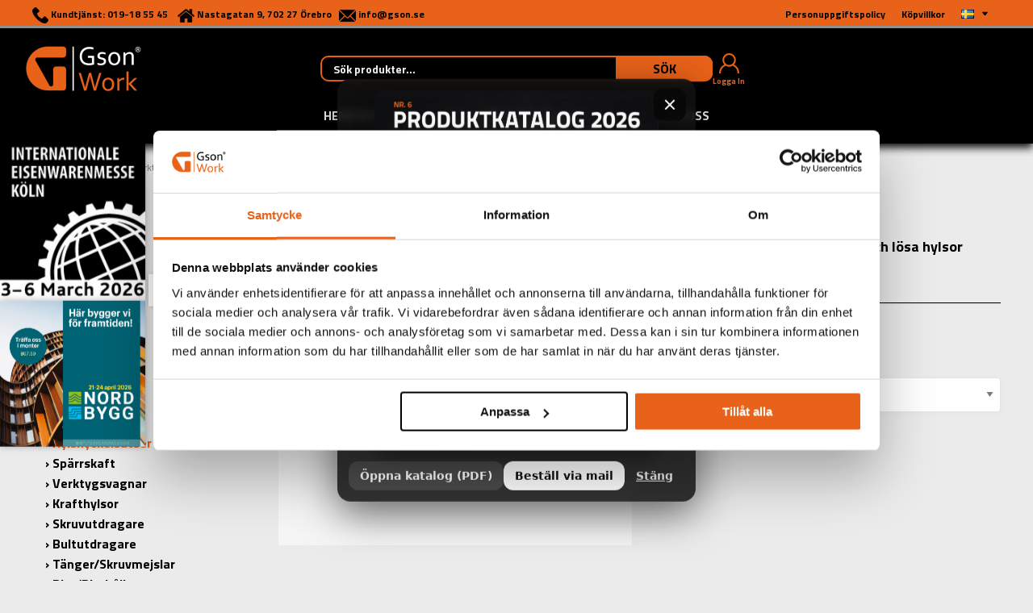

--- FILE ---
content_type: text/html; charset=UTF-8
request_url: https://gson.se/produkter/handverktyg/hylsnyckelsatser-och-losa-hylsor/14-dr-tx-socket/
body_size: 28961
content:

  




        <!doctype html>
    <html class="no-js antialiased" lang="sv">
      <head>
                  <title>1/4" Dr. TX Socket</title>
<meta http-equiv="Content-Type" content="text/html; charset=UTF-8">
<meta http-equiv="X-UA-Compatible" content="IE=edge">
<meta name="format-detection" content="telephone=no">
<meta id="viewport" name="viewport" content="width=device-width, initial-scale=1.0, minimum-scale=1.0">
<meta name="description" content="Tack för att du är intresserad av Gson och våra produkter! Vi strävar efter att hålla en hög kvalitet och vi utvecklar och förbättrar ständigt vårt sortiment. I den här katalogen hittar du massvis med proffsiga produkter som på olika sätt kan förenkla ditt arbete. ">
<meta name="keywords" content="">

<meta name="dc.title" content="1/4" Dr. TX Socket">
<meta name="dc.description" content="Tack för att du är intresserad av Gson och våra produkter! Vi strävar efter att hålla en hög kvalitet och vi utvecklar och förbättrar ständigt vårt sortiment. I den här katalogen hittar du massvis med proffsiga produkter som på olika sätt kan förenkla ditt arbete. ">
<meta name="dc.subject" content="">
<meta name="dc.language" content="sv">

  <meta name="viewport" content="width=device-width, initial-scale=1, maximum-scale=1">



            <link rel="alternate" href="https://gson.se/produkter/handverktyg/hylsnyckelsatser-och-losa-hylsor/14-dr-tx-socket/?language=sv" hreflang="sv">
                <link rel="alternate" href="https://gson.se/products/hand-tools/socket-wrench-sets-and-loose-sockets/14-dr-tx-socket/?language=en" hreflang="en">
      
  <link rel="canonical" href="https://gson.se/produkter/handverktyg/hylsnyckelsatser-och-losa-hylsor/14-dr-tx-socket/">

                    
          
                      <link rel="stylesheet" id="global-style" href="/static/8577fbd4381c7afcea4116d3f5e27aae49326ca28d86a8399de41606d8560d0e/template/gson_live/temp/.build.css">
          
          	<link rel="icon" type="image/png" href="/image/1489/favicon.png" sizes="32x32">
	<link rel="apple-touch-icon" href="/image/1489/favicon.png" sizes="180x180">
                          

<script>
  var language_variables = JSON.parse("\u007B\u0022TEXT_YOU_NEED_X_PACKAGES\u0022\u003A\u0022Du\u0020beh\\u00f6ver\u0020\u0025s\u0020paket\u0022,\u0022TEXT_CHOSEN\u0022\u003A\u0022Valda\u0022,\u0022TEXT_CHOSEN_SINGULAR\u0022\u003A\u0022Vald\u0022,\u0022CHOOSE_VARIANT\u0022\u003A\u0022V\\u00e4lj\u0020variant\u0022,\u0022CHOOSE_VARIANTS\u0022\u003A\u0022V\\u00e4lj\u0020varianter\u0022,\u0022TEXT_READ_MORE\u0022\u003A\u0022L\\u00e4s\u0020mer\u0022,\u0022TEXT_READ_LESS\u0022\u003A\u0022L\\u00e4s\u0020mindre\u0022,\u0022TEXT_FILTER\u0022\u003A\u0022Filtrera\u0022,\u0022BUTTON_CLEAR_FILTERS\u0022\u003A\u0022Nollst\\u00e4ll\u0020filter\u0022,\u0022SHOW_PRODUCTS\u0022\u003A\u0022Visa\u0020produkter\u0022,\u0022TEXT_PRODUCTS\u0022\u003A\u0022produkter\u0022,\u0022TEXT_PRODUCT\u0022\u003A\u0022produkt\u0022,\u0022SORT_ORDER_DEFAULT_DESC\u0022\u003A\u0022fallande\u0022,\u0022SORT_ORDER_DEFAULT_ASC\u0022\u003A\u0022stigande\u0022,\u0022SORT_ORDER_TEXT_DESC\u0022\u003A\u0022\\u00d6\u002DA\u0022,\u0022SORT_ORDER_TEXT_ASC\u0022\u003A\u0022A\u002D\\u00d6\u0022,\u0022SORT_BY\u0022\u003A\u0022Sortera\u0020p\\u00e5\u0022\u007D");
</script>

                                                                                                                                
<script>
  window.i18nKeys = {"CUSTOMER_LIST_CHANGE_NAME":"\u00c4ndra namn","IMAGE_BUTTON_DELETE":"Ta bort","SAVE":"Spara","C_X_LEFT_TO_FREE_SHIPPING":null,"TEXT_MY_FAVORITES":"Mina favoriter","BOX_HEADING_SHOPPING_CART":"Varukorg","OUT_OF_STOCK":"Tillf\u00e4lligt slut i lager","NON_STOCK":"Tillf\u00e4lligt slut i lager","IN_STOCK":"Finns i \nlager","P_FAVORITES_ADD_TO_WISHLIST":"L\u00e4gg i \u00f6nskelista","HEADING_TITLE_CREATE_CUSTOMERS_PRODUCTS_LIST":"Skapa ny lista","PRODUCT_BUTTON_BUY":"K\u00f6p","YOU_HAVE_X_ITEMS_IN_YOUR_SHOPPING_CART":"Du har {productCount} varor i din varukorg","BOX_SHOPPING_CART_SUB_TOTAL_BOTTOM":"Summa","BUTTON_SHOPPING_CART":"Till kassan","BUTTON_CLEAR_FILTERS":"Nollst\u00e4ll filter","TABLE_HEADING_QUANTITY":"Antal","MARKET_POPUP_TITLE":"V\u00e4lj marknad","CURRENCY":"Valuta","LANGUAGE":"Spr\u00e5k","MARKET_POPUP_SUGGESTION_TEXT":"Det ser ut som du \u00e4r i","MARKET_POPUP_MISMATCH_TEXT":"Aktivt i sessionen","MARKET_POPUP_BUTTON_TEXT":"Bekr\u00e4fta","MARKET_POPUP_SELECTED_MARKET":"Vald marknad","CHANGE":"\u00c4ndra","LOWEST_PRICE_DURING_PREVIOUS_30_DAYS":"L\u00e4gsta pris under de senaste 30 dagarna innan priss\u00e4nkning:","PRICES_VAT_TEXT_4":"utan moms","PRICES_VAT_TEXT_2":"med moms","EDIT_MODE_EXIT":"L\u00e4mna redigeringsl\u00e4ge","EDIT_MODE_ENTER":"G\u00e5 till redigeringsl\u00e4ge","SHOP_THE_LOOK_ADD_IMAGE_TEXT":"Klicka p\u00e5 pennan f\u00f6r att ladda upp en bild","ADD_TITLE":"Fyll i titel","SEARCH_PRODUCT":"S\u00f6k efter produkt","CHOSEN_PRODUCT":"Vald produkt","ADD_DESCRIPTION":"Fyll i beskrivning","PICK_COLOR":"V\u00e4lj f\u00e4rg","SHOP_THE_LOOK_PRODUCT_LINK":"G\u00e5 till produkt","IMAGE_BUTTON_IN_CART":"L\u00e4gg i varukorgen","TEXT_FILTER":"Filtrera","SHOW_PRODUCTS":"Visa produkter","EXCL_VAT":"Exkl. moms: ","INCL_VAT":"Inkl. moms:","TEXT_PRODUCTS":"produkter","TEXT_PRODUCT":"produkt","SORT_BY":"Sortera p\u00e5","SORT_ORDER_TEXT_ASC":"A-\u00d6","SORT_ORDER_TEXT_DESC":"\u00d6-A","SORT_ORDER_DEFAULT_ASC":"stigande","SORT_ORDER_DEFAULT_DESC":"fallande"}
</script>
          <script>var vendre_config = JSON.parse("\u007B\u0022general\u0022\u003A\u007B\u0022version\u0022\u003A\u00221337\u0022,\u0022load_foundation_js\u0022\u003Atrue,\u0022manufacturers_category_id\u0022\u003A\u00220\u0022,\u0022transition\u002Draw\u0022\u003A\u00220.3s\u0022,\u0022show_right_mobile_menu\u0022\u003Atrue,\u0022cart_slide_in\u0022\u003Atrue,\u0022show_info_buttons\u0022\u003Atrue,\u0022show_customer_type_popup\u0022\u003Afalse,\u0022show_left_to_free_shipping\u0022\u003Afalse,\u0022pricelist_special_price\u0022\u003Afalse,\u0022mobile_menu_full_row_trigger_dropdown\u0022\u003Atrue,\u0022animate_to_cart\u0022\u003Atrue,\u0022use_accordion_with_arrows\u0022\u003Afalse,\u0022use_breadcrumbs_icon\u0022\u003Atrue,\u0022breadcrumbs_divider\u0022\u003A\u0022\/\u0022,\u0022breadcrumbs\u002Dhome\u002Dicon\u002Dcolor\u0022\u003A\u0022\u00237a7a7a\u0022,\u0022breadcrumbs\u002Dlink\u002Dcolor\u0022\u003A\u0022\u00237a7a7a\u0022,\u0022breadcrumbs\u002Dcurrent\u002Dlink\u002Dcolor\u0022\u003A\u0022\u0023ccc\u0022,\u0022breadcrumbs\u002Ddivider\u002Dcolor\u0022\u003A\u0022\u00237a7a7a\u0022,\u0022responsive_images_interval_px_width\u0022\u003A\u0022160\u0022,\u0022use_lazyload_on_product_list_images\u0022\u003Atrue,\u0022lazyload_product_list_images_px_before_viewport\u0022\u003A\u0022400\u0022,\u0022image\u002Dbackground\u002Dcolor\u002Draw\u0022\u003A\u0022\u0023f2f2f2\u0022,\u0022cookie_bar\u0022\u003A\u0022none\u0022,\u0022force_login\u0022\u003Afalse,\u0022product\u002Dimages\u002Ddynamic\u002Dsize\u002Dpadding\u002Draw\u0022\u003A\u0022100\u0025\u0022,\u0022favorites_page_id\u0022\u003A\u0022125\u0022,\u0022global\u002Dwidth\u002Draw\u0022\u003A\u00221300px\u0022,\u0022grid\u002Dspacing\u002Dmobile\u002Draw\u0022\u003A\u002210px\u0022,\u0022grid\u002Dspacing\u002Dipad\u002Draw\u0022\u003A\u002220px\u0022,\u0022grid\u002Dspacing\u002Ddesktop\u002Draw\u0022\u003A\u002220px\u0022,\u0022grid\u002Dcolumn\u002Dgutter\u002Dsmall\u002Draw\u0022\u003A\u002210px\u0022,\u0022grid\u002Dcolumn\u002Dgutter\u002Dmedium\u002Draw\u0022\u003A\u002220px\u0022,\u0022border\u002Dradius\u002Draw\u0022\u003A\u00224px\u0022,\u0022theme\u002Dprimary\u002Dcolor\u0022\u003A\u0022\u0023000000\u0022,\u0022theme\u002Dsecondary\u002Dcolor\u0022\u003A\u0022\u0023E96219\u0022,\u0022theme\u002Dcomplement\u002Dcolor\u0022\u003A\u0022\u0023E3E3E3\u0022,\u0022theme\u002Dborder\u002Dcolor\u0022\u003A\u0022\u0023E5E5E5\u0022,\u0022body\u002Dbackground\u0022\u003A\u0022\u0023EBEBEB\u0022,\u0022light\u002Dgray\u002Draw\u0022\u003A\u0022\u0023F9F9F9\u0022,\u0022medium\u002Dgray\u002Draw\u0022\u003A\u0022\u0023CCCCCC\u0022,\u0022dark\u002Dgray\u002Draw\u0022\u003A\u0022\u00237A7A7A\u0022,\u0022black\u002Draw\u0022\u003A\u0022\u00230A0A0A\u0022,\u0022white\u002Draw\u0022\u003A\u0022\u0023ffffff\u0022,\u0022theme\u002Dsuccess\u002Dcolor\u0022\u003A\u0022\u002306B576\u0022,\u0022theme\u002Dwarning\u002Dcolor\u0022\u003A\u0022\u0023F5DD3D\u0022,\u0022theme\u002Dalert\u002Dcolor\u0022\u003A\u0022\u0023F42C04\u0022,\u0022body\u002Dfont\u002Dcolor\u0022\u003A\u0022\u0023000000\u0022,\u0022complement\u002Dfont\u002Dcolor\u0022\u003A\u0022\u00237A7A7A\u0022,\u0022price\u002Dcolor\u0022\u003A\u0022\u0023000000\u0022,\u0022price\u002Dnew\u002Dcolor\u0022\u003A\u0022\u0023F42C04\u0022,\u0022price\u002Dold\u002Dcolor\u0022\u003A\u0022\u00237A7A7A\u0022,\u0022product\u002Dnew\u002Dtag\u002Dcolor\u0022\u003A\u0022\u0023E96219\u0022,\u0022product\u002Doverlay\u002Dcolor\u0022\u003A\u0022rgba\u00280,\u00200,\u00200,\u00200.04\u0029\u0022,\u0022favorite\u002Dicon\u002Doutline\u002Dcolor\u0022\u003A\u0022\u0023e96219\u0022,\u0022favorite\u002Dicon\u002Dsolid\u002Dcolor\u0022\u003A\u0022\u0023e96219\u0022,\u0022button\u002Dnormal\u002Dheight\u0022\u003A\u002250px\u0022,\u0022button\u002Dnormal\u002Dpadding\u002Dsides\u0022\u003A\u002230px\u0022,\u0022button\u002Dlarge\u002Dheight\u0022\u003A\u002258px\u0022,\u0022button\u002Dlarge\u002Dpadding\u002Dsides\u0022\u003A\u002236px\u0022,\u0022button\u002Dsmall\u002Dheight\u0022\u003A\u002246px\u0022,\u0022button\u002Dsmall\u002Dpadding\u002Dsides\u0022\u003A\u002226px\u0022,\u0022button\u002Dtiny\u002Dheight\u0022\u003A\u002242px\u0022,\u0022button\u002Dtiny\u002Dpadding\u002Dsides\u0022\u003A\u002222px\u0022,\u0022gson\u002Dborder\u002Dradius\u002Draw\u0022\u003A\u002210px\u0022\u007D,\u0022font\u0022\u003A\u007B\u0022use\u002Dgoogle\u002Dfont\u0022\u003Atrue,\u0022body\u002Dfont\u002Dfamily\u002Dgoogle\u002Dfont\u0022\u003A\u0022Titillium\u0020Web\u0022,\u0022header\u002Dfont\u002Dfamily\u002Dgoogle\u002Dfont\u0022\u003A\u0022Titillium\u0020Web\u0022,\u0022global\u002Dlineheight\u002Draw\u0022\u003A\u00221.2\u0022,\u0022global\u002Dletter\u002Dspacing\u002Draw\u0022\u003A\u0022normal\u0022,\u0022paragraph\u002Dlineheight\u002Draw\u0022\u003A\u00221.5\u0022,\u0022paragraph\u002Dletter\u002Dspacing\u002Draw\u0022\u003A\u00220em\u0022,\u0022header\u002Dlineheight\u002Draw\u0022\u003A\u00221.2\u0022,\u0022header\u002Dletter\u002Dspacing\u002Draw\u0022\u003A\u00220em\u0022,\u0022header\u002Dfont\u002Dweight\u002Draw\u0022\u003A\u0022normal\u0022,\u0022header\u002Dmargin\u002Dbottom\u002Draw\u0022\u003A\u00228px\u0022,\u0022h1\u002Dmobile\u002Dsize\u002Draw\u0022\u003A\u002230px\u0022,\u0022h1\u002Dipad\u002Dsize\u002Draw\u0022\u003A\u002232px\u0022,\u0022h2\u002Dmobile\u002Dsize\u002Draw\u0022\u003A\u002226px\u0022,\u0022h2\u002Dipad\u002Dsize\u002Draw\u0022\u003A\u002228px\u0022,\u0022h3\u002Dmobile\u002Dsize\u002Draw\u0022\u003A\u002224px\u0022,\u0022h3\u002Dipad\u002Dsize\u002Draw\u0022\u003A\u002226px\u0022,\u0022h4\u002Dmobile\u002Dsize\u002Draw\u0022\u003A\u002220px\u0022,\u0022h4\u002Dipad\u002Dsize\u002Draw\u0022\u003A\u002222px\u0022,\u0022h5\u002Dmobile\u002Dsize\u002Draw\u0022\u003A\u002218px\u0022,\u0022h5\u002Dipad\u002Dsize\u002Draw\u0022\u003A\u002220px\u0022,\u0022h6\u002Dmobile\u002Dsize\u002Draw\u0022\u003A\u002216px\u0022,\u0022h6\u002Dipad\u002Dsize\u002Draw\u0022\u003A\u002218px\u0022,\u0022category\u002Dtitle\u002Dline\u002Dheight\u002Draw\u0022\u003A\u00221.2\u0022,\u0022h1\u002Dmobile\u002Dcategory\u002Dtitle\u002Dsize\u002Draw\u0022\u003A\u002226px\u0022,\u0022h1\u002Dipad\u002Dcategory\u002Dtitle\u002Dsize\u002Draw\u0022\u003A\u002242px\u0022,\u0022product\u002Dtitle\u002Dline\u002Dheight\u002Draw\u0022\u003A\u00221.3\u0022,\u0022h1\u002Dmobile\u002Dproduct\u002Dtitle\u002Dsize\u002Draw\u0022\u003A\u002224px\u0022,\u0022h1\u002Dipad\u002Dproduct\u002Dtitle\u002Dsize\u002Draw\u0022\u003A\u002228px\u0022,\u0022product_header_color\u0022\u003A\u0022\u0023ea621b\u0022,\u0022hero\u002Dline\u002Dheight\u002Draw\u0022\u003A\u00221.2\u0022,\u0022superhero\u002Dmobile\u002Dsize\u002Draw\u0022\u003A\u002244px\u0022,\u0022superhero\u002Dipad\u002Dsize\u002Draw\u0022\u003A\u002272px\u0022,\u0022middlehero\u002Dmobile\u002Dsize\u002Draw\u0022\u003A\u002236px\u0022,\u0022middlehero\u002Dipad\u002Dsize\u002Draw\u0022\u003A\u002260px\u0022,\u0022hero\u002Dmobile\u002Dsize\u002Draw\u0022\u003A\u002232px\u0022,\u0022hero\u002Dipad\u002Dsize\u002Draw\u0022\u003A\u002248px\u0022,\u0022semihero\u002Dmobile\u002Dsize\u002Draw\u0022\u003A\u002228px\u0022,\u0022semihero\u002Dipad\u002Dsize\u002Draw\u0022\u003A\u002236px\u0022,\u0022smallhero\u002Dmobile\u002Dsize\u002Draw\u0022\u003A\u002222px\u0022,\u0022smallhero\u002Dipad\u002Dsize\u002Draw\u0022\u003A\u002224px\u0022\u007D,\u0022top_bar\u0022\u003A\u007B\u0022show_top_bar_mobile\u0022\u003Afalse,\u0022show_top_bar_desktop\u0022\u003Atrue,\u0022top_bar_page_ids\u0022\u003A\u002216,17\u0022,\u0022show_top_bar_currencies\u0022\u003Afalse,\u0022show_top_bar_infopages\u0022\u003Atrue,\u0022show_top_bar_languages\u0022\u003Atrue,\u0022show_top_bar_markets\u0022\u003Atrue,\u0022show_top_bar_selling_points\u0022\u003Atrue,\u0022show_top_bar_vat\u0022\u003Atrue,\u0022top_bar_infopages_position_right\u0022\u003Afalse,\u0022top_bar_selling_points_position\u0022\u003A\u0022left\u0022,\u0022top\u002Dbar\u002Dheight\u002Draw\u0022\u003A\u002235px\u0022,\u0022top\u002Dbar\u002Dbg\u0022\u003A\u0022\u0023e96219\u0022,\u0022top\u002Dbar\u002Dtext\u002Dcolor\u0022\u003A\u0022\u0023000000\u0022\u007D,\u0022page_header\u0022\u003A\u007B\u0022header_design_mobile\u0022\u003A\u0022header1\u0022,\u0022header_design_desktop\u0022\u003A\u0022header1\u0022,\u0022header_icons\u0022\u003A\u0022package5\u0022,\u0022header_cart_icon_version\u0022\u003A\u00226\u0022,\u0022header\u002Dlogo\u002Dheight\u002Dmobile\u002Draw\u0022\u003A\u002230px\u0022,\u0022header\u002Dlogo\u002Dpadding\u002Dmobile\u002Draw\u0022\u003A\u002215px\u0022,\u0022header\u002Dlogo\u002Dheight\u002Ddesktop\u002Draw\u0022\u003A\u002260px\u0022,\u0022header\u002Dmenu\u002Dheight\u002Ddesktop\u002Draw\u0022\u003A\u002240px\u0022,\u0022mobile_header_menu\u0022\u003A\u0022mobile_menu1\u0022,\u0022mobile_menu_slide_right\u0022\u003A\u0022classic\u0022,\u0022mobile_menu_side_scroll\u0022\u003Afalse,\u0022drop_menu\u0022\u003A\u0022drop\u002Ddown\u002Dhorizontal\u0022,\u0022drop_menu_click\u0022\u003Afalse,\u0022search_bar_open_from_start_mobile\u0022\u003Atrue,\u0022show_pages_in_search_result\u0022\u003Afalse,\u0022prevent_native_input_zoom_ios\u0022\u003Atrue,\u0022show_category_depth\u0022\u003A\u00222\u0022,\u0022show_only_the_collection_category_dropdown\u0022\u003Afalse,\u0022pages_menu_id\u0022\u003A\u002273\u0022,\u0022doofinder_search\u0022\u003Atrue,\u0022header\u002Dmobile\u002Dbg\u0022\u003A\u0022\u0023000000\u0022,\u0022header\u002Dmobile\u002Dmenu\u002Dbg\u0022\u003A\u0022\u0023000000\u0022,\u0022header\u002Dmobile\u002Dmenu\u002Dborder\u002Dcolor\u0022\u003A\u0022\u0023F0F0F0\u0022,\u0022header\u002Dmobile\u002Dmenu\u002Dactive\u002Dbackground\u002Dcolor\u0022\u003A\u0022\u0023F9F9F9\u0022,\u0022header\u002Dmobile\u002Dmenu\u002Dfooter\u002Dbackground\u002Dcolor\u0022\u003A\u0022\u0023000000\u0022,\u0022header\u002Dmobile\u002Dmenu\u002Dborder\u002Dsize\u002Draw\u0022\u003A\u00221px\u0022,\u0022header\u002Ddesktop\u002Dbg\u0022\u003A\u0022\u0023000000\u0022,\u0022header\u002Dmenu\u002Ddropdown\u002Dbig\u002Dcolor\u0022\u003A\u0022\u0023000000\u0022,\u0022header\u002Dmenu\u002Dpadding\u002Dbottom\u0022\u003A\u002225px\u0022,\u0022header\u002Dpadding\u002Dtop\u002Dbottom\u0022\u003A\u002220px\u0022,\u0022header_menu_big\u0022\u003Atrue,\u0022search_button_icon\u0022\u003Afalse\u007D,\u0022page_footer\u0022\u003A\u007B\u0022footer_design\u0022\u003A\u0022footer1\u0022,\u0022one_to_three_gallery_page_ids_for_footer\u0022\u003A\u002291\u0022,\u0022show_footer_newsletter\u0022\u003Atrue,\u0022newsletter\u002Dbutton\u002Dcolor\u0022\u003A\u0022\u0023e96219\u0022,\u0022show_social_follow_icons_footer\u0022\u003Atrue,\u0022show_social_follow_icons_footer_folder\u0022\u003A\u0022circle\u0022,\u0022show_social_follow_icons_footer_color\u0022\u003Afalse,\u0022show_copyright\u0022\u003Atrue,\u0022show_vendre_link\u0022\u003Afalse,\u0022footer\u002Dbg\u0022\u003A\u0022\u0023000000\u0022,\u0022footer\u002Dsecondary\u002Dbg\u0022\u003A\u0022\u0023000000\u0022,\u0022footer_text_center\u0022\u003Afalse,\u0022footer_custom_text_color\u0022\u003Atrue,\u0022footer\u002Dtext\u002Dcolor\u0022\u003A\u0022\u0023fff\u0022,\u0022footer_copyright_custom_text_color\u0022\u003Afalse,\u0022footer\u002Dcopyright\u002Dtext\u002Dcolor\u0022\u003A\u0022\u0023fff\u0022,\u0022footer\u002Dsocial\u002Dicons\u002Dsize\u002Draw\u0022\u003A\u002230px\u0022,\u0022footer\u002Dsocial\u002Dicons\u002Dpadding\u002Draw\u0022\u003A\u00225px\u0022,\u0022footer_headings_bold\u0022\u003Atrue,\u0022footer_headings_uppercase\u0022\u003Atrue,\u0022footer1_use_accordion_mobile\u0022\u003Afalse\u007D,\u0022product_listing\u0022\u003A\u007B\u0022product_listing_default_design\u0022\u003A\u0022grid\u0022,\u0022product_listing_grid_design\u0022\u003A\u0022product_listing_extended\u0022,\u0022product_listing_row_design\u0022\u003A\u0022product_listing_standard\u0022,\u0022product_tag_id\u0022\u003A\u002265\u0022,\u0022product\u002Dbox\u002Dbackground\u0022\u003A\u0022\u0023fff\u0022,\u0022show_quantity_input_in_product_listing\u0022\u003Atrue,\u0022product_listing_show_second_image_hover\u0022\u003Atrue,\u0022show_discount_in_productbox\u0022\u003Atrue,\u0022show_product_overlay\u0022\u003Atrue,\u0022show_product_border\u0022\u003Afalse,\u0022show_variant_information\u0022\u003Afalse,\u0022show_brand_information\u0022\u003Afalse,\u0022product_listing_article_number\u0022\u003Afalse,\u0022show_recomended_price\u0022\u003Afalse,\u0022show_stock_status\u0022\u003Afalse,\u0022use_content_position\u0022\u003A\u0022left\u0022,\u0022products_per_row_xxlarge\u0022\u003A\u00223\u0022,\u0022products_per_row_xlarge\u0022\u003A\u00223\u0022,\u0022products_per_row_large\u0022\u003A\u00223\u0022,\u0022products_per_row_medium\u0022\u003A\u00222\u0022,\u0022products_per_row_small\u0022\u003A\u00221\u0022,\u0022product_listing_allow_design_toggle\u0022\u003Atrue\u007D,\u0022listing\u0022\u003A\u007B\u0022categories_left\u0022\u003A\u0022all\u0022,\u0022filter_design\u0022\u003A\u0022top\u0022,\u0022filter_left_summary\u0022\u003Afalse,\u0022chained_filters\u0022\u003Afalse,\u0022show_category_overlay\u0022\u003Atrue,\u0022category_description_expandable\u0022\u003Atrue,\u0022category\u002Dbackground\u002Dfont\u002Dcolor\u0022\u003A\u0022\u00230a0a0a\u0022,\u0022category\u002Doverlay\u002Dcolor\u0022\u003A\u0022rgba\u00280,\u00200,\u00200,\u00200.7\u0029\u0022,\u0022show_category_image_mobile\u0022\u003Afalse,\u0022show_count_products\u0022\u003Atrue,\u0022full_top_image\u0022\u003Afalse,\u0022center_description\u0022\u003Atrue,\u0022show_category_image_as_background\u0022\u003Atrue,\u0022show_category_image_as_background_full_width\u0022\u003Atrue,\u0022auto_pagination\u0022\u003Afalse,\u0022show_subcategories\u0022\u003Atrue,\u0022auto_pagination_scrolls\u0022\u003A\u00223\u0022,\u0022show_category_header\u0022\u003Atrue,\u0022show_bottom_pages\u0022\u003Afalse,\u0022show_filter_box\u0022\u003Afalse\u007D,\u0022product\u0022\u003A\u007B\u0022show_product_images_thumbnails\u0022\u003Atrue,\u0022show_product_images_thumbnails_left\u0022\u003Afalse,\u0022show_brand\u0022\u003Atrue,\u0022show_brand_as_image\u0022\u003Atrue,\u0022sticky_buy_mobile\u0022\u003Afalse,\u0022variant_design\u0022\u003A\u0022dropdowns\u0022,\u0022attribute_design\u0022\u003A\u0022buttons\u0022,\u0022show_attribute_labels\u0022\u003Afalse,\u0022combine_variants\u0022\u003Atrue,\u0022show_variant_choice_image\u0022\u003Atrue,\u0022show_variant_choice_image_as_circle\u0022\u003Atrue,\u0022use_question_about_product\u0022\u003Afalse,\u0022show_tags\u0022\u003Afalse,\u0022show_tags_image\u0022\u003Afalse,\u0022show_tags_gray\u0022\u003Afalse,\u0022show_related_products\u0022\u003Atrue,\u0022show_related_products_from_category\u0022\u003Afalse,\u0022show_last_viewed_products\u0022\u003Afalse,\u0022related_category_for_color\u0022\u003A\u0022\u0022,\u0022show_manufacturer_description_in_tabs\u0022\u003Atrue,\u0022show_article_number\u0022\u003Atrue,\u0022show_ean_number\u0022\u003Afalse,\u0022show_partners_stock\u0022\u003Afalse,\u0022show_product_page_usp\u0022\u003Afalse,\u0022show_associated_products\u0022\u003Atrue,\u0022short_desc_sentences\u0022\u003A\u00222\u0022,\u0022show_description\u0022\u003A\u0022long\u0022,\u0022show_tab_description\u0022\u003Afalse,\u0022show_tab_reviews\u0022\u003Afalse,\u0022show_min_order_quantity\u0022\u003Afalse,\u0022show_quantity_discounts\u0022\u003Afalse,\u0022show_instock_status\u0022\u003Atrue,\u0022show_instock_status_current_customer\u0022\u003Afalse,\u0022show_instock_status_amount\u0022\u003Afalse,\u0022show_instock_status_amount_current_customer\u0022\u003Afalse,\u0022show_tabs\u0022\u003Atrue,\u0022show_favorites_toggle\u0022\u003Afalse,\u0022show_b2b_registration\u0022\u003Afalse,\u0022b2b_registration_page_link\u0022\u003A\u00220\u0022,\u0022show_review_summary\u0022\u003Afalse,\u0022show_auto_generated_pdf_file\u0022\u003Afalse,\u0022show_files_in_separate_tab\u0022\u003Atrue,\u0022show_embedded_video_in_description_tab\u0022\u003Afalse,\u0022show_video_in_slideshow\u0022\u003Atrue,\u0022embedded_video_in_slideshow_position\u0022\u003A\u00222\u0022,\u0022product_image_mouseover_zoom\u0022\u003Atrue,\u0022product_image_gallery_zoom\u0022\u003Atrue,\u0022product_image_gallery_arrows\u0022\u003Atrue,\u0022product_image_gallery_zoom_level\u0022\u003A\u00222\u0022,\u0022product_image_gallery_background_color\u0022\u003A\u0022dark\u0022,\u0022product_image_gallery_background_opacity\u0022\u003A\u00220.5\u0022,\u0022product_image_gallery_transition\u0022\u003A\u0022zoom\u0022,\u0022product_image_column_size_desktop\u0022\u003A\u00226\u0022,\u0022show_vat_text\u0022\u003Atrue,\u0022show_total_final_price\u0022\u003Afalse,\u0022content_hub_perfect_match_only\u0022\u003Afalse,\u0022show_category_tree\u0022\u003Atrue,\u0022show_product_categories_information\u0022\u003Atrue,\u0022show_video_tab\u0022\u003Atrue\u007D,\u0022checkout\u0022\u003A\u007B\u0022limit_page_header\u0022\u003Atrue,\u0022hide_page_footer\u0022\u003Atrue,\u0022payment_shipping_method_design\u0022\u003A\u0022horizontal\u0022,\u0022show_count_cart\u0022\u003Atrue,\u0022show_country_choice\u0022\u003Atrue,\u0022show_delivery_address\u0022\u003Atrue,\u0022show_choose_address\u0022\u003Afalse,\u0022show_shipping_description\u0022\u003Atrue,\u0022show_payment_description\u0022\u003Afalse,\u0022show_payment_if_one\u0022\u003Atrue,\u0022show_choose_delivery_address\u0022\u003Atrue,\u0022show_external_shipping\u0022\u003Afalse,\u0022upsale_category_id\u0022\u003A\u0022258\u0022,\u0022show_vat_validation\u0022\u003Atrue,\u0022show_upsale_category\u0022\u003Afalse,\u0022pickup_place\u0022\u003Atrue,\u0022budbee\u0022\u003Afalse,\u0022hide_freight\u0022\u003Afalse,\u0022show_price_per_unit\u0022\u003Afalse,\u0022show_package_content\u0022\u003Afalse,\u0022show_total_content\u0022\u003Afalse,\u0022show_item_price\u0022\u003Afalse,\u0022show_input_on_quantity\u0022\u003Afalse,\u0022show_voucher\u0022\u003Atrue,\u0022show_customer_type\u0022\u003Afalse\u007D,\u0022tracking\u0022\u003A\u007B\u0022nosto_id\u0022\u003A\u0022\u0022\u007D,\u0022account\u0022\u003A\u007B\u0022show_favorites\u0022\u003Atrue,\u0022favorites_custom_lists\u0022\u003Afalse,\u0022show_most_ordered\u0022\u003Atrue,\u0022show_address_book\u0022\u003Atrue,\u0022show_country_my_pages\u0022\u003Afalse,\u0022disable_account_update\u0022\u003Atrue,\u0022show_lastname\u0022\u003Afalse\u007D,\u0022sharing\u0022\u003A\u007B\u0022facebook_meta\u0022\u003Atrue,\u0022show_icons\u0022\u003Atrue,\u0022facebook\u0022\u003Atrue,\u0022twitter\u0022\u003Atrue,\u0022linkedin\u0022\u003Atrue,\u0022tumblr\u0022\u003Atrue,\u0022google\u0022\u003Atrue,\u0022pinterest\u0022\u003Atrue\u007D,\u0022google_data_types\u0022\u003A\u007B\u0022active\u0022\u003Atrue,\u0022info\u0022\u003Atrue,\u0022product\u0022\u003Atrue,\u0022breadcrumb\u0022\u003Atrue,\u0022social\u0022\u003Atrue,\u0022search\u0022\u003Atrue\u007D,\u0022markets\u0022\u003A\u007B\u0022show_popup\u0022\u003Afalse,\u0022select_by_market\u0022\u003Atrue,\u0022select_by_country\u0022\u003Atrue,\u0022country_dropdown\u0022\u003Atrue,\u0022suggest_from_ip_lookup\u0022\u003Atrue,\u0022use_suggestion_as_default\u0022\u003Atrue,\u0022show_mismatch\u0022\u003Afalse\u007D\u007D");</script>

                    <script>
  // Nice-to-have: Move this to Vuex

  var vendreFavoritesCustomersProductsList = JSON.parse("false");
  var vendreCustomCustomersProductsLists = JSON.parse("\u005B\u005D");
</script>

          <script>
            window.VendreCurrencyFormatter = (function(number) {let thousands_point = JSON.parse('" "');let decimal_places = JSON.parse('"2"');let decimal_separator = JSON.parse('","');let symbol_left = JSON.parse('""');let symbol_right = JSON.parse('" kr"');number = parseFloat(number) || 0;let number_decimals = number % 1;if (decimal_places == 0&& parseFloat(number_decimals.toFixed(0)) != parseFloat(number_decimals.toFixed(2))) {decimal_places = 2;}let rounded = number.toFixed(decimal_places);let match = rounded.toString().match(/(-?)(\d+)(?:\.(\d*))?/);if (!match) {return '';}let sign = match[1];let integer = match[2];let fractional = match[3] || '';if (integer >= 1000 && thousands_point.length) {integer = integer.replace(/\B(?=(\d{3})+(?!\d))/g, thousands_point);}if (fractional.length < decimal_places) {fractional += new Array(decimal_places - fractional.length).join('0');}if (decimal_places == 0) {decimal_separator = '';}number = sign + symbol_left + integer + decimal_separator + fractional + symbol_right;return number;});
          </script>

            <script src="/static/fc68b49c11a6143303386b762b95bac74e66cde7fa935b1cd3b8c0826847d103/template/gson_live/temp/.build.js"></script>

    <script type="module">try{import.meta.url;import("_").catch(()=>1);}catch(e){}window.__vite_is_modern_browser=true;</script>
<script type="module">!function(){if(window.__vite_is_modern_browser)return;console.warn("vite: loading legacy build because dynamic import or import.meta.url is unsupported, syntax error above should be ignored");var e=document.getElementById("vite-legacy-polyfill"),n=document.createElement("script");n.src=e.src,n.onload=function(){System.import(document.getElementById('vite-legacy-entry').getAttribute('data-src'))},document.body.appendChild(n)}();</script>
<script type="module" crossorigin src="/template/gson_live/dist/client/assets/main.5e8719d1.js"></script>
<link rel="stylesheet" href="/template/gson_live/dist/client/assets/main.469ea813.css">


<script nomodule>!function(){var e=document,t=e.createElement("script");if(!("noModule"in t)&&"onbeforeload"in t){var n=!1;e.addEventListener("beforeload",(function(e){if(e.target===t)n=!0;else if(!e.target.hasAttribute("nomodule")||!n)return;e.preventDefault()}),!0),t.type="module",t.src=".",e.head.appendChild(t),t.remove()}}();</script>
<script nomodule crossorigin id="vite-legacy-polyfill" src="/template/gson_live/dist/client/assets/polyfills-legacy.73209f33.js"></script>
<script nomodule crossorigin id="vite-legacy-entry" data-src="/template/gson_live/dist/client/assets/main-legacy.ede4a687.js">System.import(document.getElementById('vite-legacy-entry').getAttribute('data-src'))</script>


        
                    <script defer src="https://www.google.com/recaptcha/api.js?onload=reCAPTCHA_onload&amp;render=explicit"></script>
        
                    <meta property="og:site_name" content="gson.se">
  <meta property="og:title" content="1/4" Dr. TX Socket">
  <meta property="og:url" content="https://gson.se/produkter/handverktyg/hylsnyckelsatser-och-losa-hylsor/14-dr-tx-socket/?language=sv_SE">
    <meta property="og:type" content="product">
  <meta property="og:locale" content="sv_SE">
      <meta property="og:locale:alternate" content="en_US">
            <meta property="og:image" content="https://gson.se/image/887/521008-1_4-Dr.-TX-Socket-E8-x-25-mm.jpg">
    <meta property="og:image:width" content="800">
    <meta property="og:image:height" content="800">
            
        

  
    
  
  <!-- Google Consent Mode -->

  <!-- This has to be combined with an external cookie script for enabling storage -->

  <script>
      window.dataLayer = window.dataLayer || [];
      function gtag() {
        dataLayer.push(arguments);
      }
      gtag("consent", "default", {
        ad_storage: "denied",
        analytics_storage: "denied",
        wait_for_update: 500
      });
      gtag("set", "ads_data_redaction", true);
  </script>
  <!-- End Google Consent Mode -->

    <!-- Google Tag Manager -->
    <script>(function(w,d,s,l,i){w[l]=w[l]||[];w[l].push({'gtm.start':
    new Date().getTime(),event:'gtm.js'});var f=d.getElementsByTagName(s)[0],
    j=d.createElement(s),dl=l!='dataLayer'?'&l='+l:'';j.async=true;j.src=
    'https://www.googletagmanager.com/gtm.js?id='+i+dl;f.parentNode.insertBefore(j,f);
    })(window,document,'script','dataLayer','GTM-KRX6GB2S');</script>
  <!-- End Google Tag Manager -->

  
          <script data-cookieconsent="ignore">
    window.dataLayer = window.dataLayer || [];
    function gtag() {
        dataLayer.push(arguments);
    }
    gtag("consent", "default", {
        ad_personalization: "denied",
        ad_storage: "denied",
        ad_user_data: "denied",
        analytics_storage: "denied",
        functionality_storage: "denied",
        personalization_storage: "denied",
        security_storage: "granted",
        wait_for_update: 500,
    });
</script>

<script id="Cookiebot" src="https://consent.cookiebot.com/uc.js" data-cbid="178adedf-4da2-4869-98a8-4eb03bd17499" data-blockingmode="auto" type="text/javascript"></script>


<!-- Google tag (gtag.js) -->
<script async src="https://www.googletagmanager.com/gtag/js?id=G-MZZCBW2R68"></script>
<script>
  window.dataLayer = window.dataLayer || [];
  function gtag(){dataLayer.push(arguments);}
  gtag('js', new Date());

  gtag('config', 'G-MZZCBW2R68');
</script>

<!-- Google tag (gtag.js) -->
<script async src="https://www.googletagmanager.com/gtag/js?id=G-MZZCBW2R68"></script>
<script>
  window.dataLayer = window.dataLayer || [];
  function gtag(){dataLayer.push(arguments);}
  gtag('js', new Date());

  gtag('config', 'G-MZZCBW2R68');
</script>

      </head>

      <body class="wrapper-product">
                  <!-- Google Tag Manager (noscript) -->
          <noscript><iframe src="https://www.googletagmanager.com/ns.html?id=GTM-KRX6GB2S"
          height="0" width="0" style="display:none;visibility:hidden"></iframe></noscript>
          <!-- End Google Tag Manager (noscript) -->
                

<aside 
  class="
    mobile-menu 
    
    
    
  "
  data-push
  data-slide-in-object="data-mobile-menu"
>
  <div class="mobile-menu-wrapper">

    <!-- Top section-->
    <div class="mobile-menu-top">
              <a 
          href="/"
          aria-label="GSON"
        >
                  <img src="/thumb/1492/0x60/Gson-Work-.png" width="146" height="60" alt="GSON">
  
        </a>
      
      <button data-exit-off-canvas>
        <svg width="10" height="10" viewBox="0 0 10 10" fill="none" xmlns="http://www.w3.org/2000/svg">
<path d="M1.55805 0.267316C1.20163 -0.0891054 0.623744 -0.0891054 0.267323 0.267316C-0.0891077 0.623738 -0.0891077 1.20162 0.267323 1.55804L3.70927 5L0.267323 8.44191C-0.0891077 8.79841 -0.0891077 9.37623 0.267323 9.73263C0.623744 10.0891 1.20163 10.0891 1.55805 9.73263L5 6.29071L8.44192 9.73263C8.79841 10.0891 9.37623 10.0891 9.73264 9.73263C10.0891 9.37623 10.0891 8.79841 9.73264 8.44191L6.29072 5L9.73264 1.55804C10.0891 1.20162 10.0891 0.623738 9.73264 0.267316C9.37623 -0.0891054 8.79841 -0.0891054 8.44192 0.267316L5 3.70927L1.55805 0.267316Z" fill="black"/>
</svg>
      </button>
    </div>

    <!-- First link: homepage -->
        
    <ul >
      <li class="parent">
                  <a
            href="https://gson.se/"
            
            
            title="Hem"
          >
            Hem
          </a>
              </li>
    </ul>
    
    <!-- Categories links -->
                            <ul >
            <li class="parent open ">
                              <a 
                  href="#"
                  
                  title="Produkter"
                  data-parent
                >
                Produkter
                </a>

                <span data-parent>
                                                            <?xml version="1.0" encoding="utf-8"?>
<svg version="1.1" id="Layer_1" xmlns="http://www.w3.org/2000/svg" xmlns:xlink="http://www.w3.org/1999/xlink" x="0px" y="0px"
	 viewBox="0 0 10 10" style="enable-background:new 0 0 10 10;" xml:space="preserve">
<g>
	<path d="M5.8,4.2V0H4.2v4.2H0v1.5h4.2V10h1.5V5.8H10V4.2H5.8z"/>
</g>
</svg>
                      <?xml version="1.0" encoding="utf-8"?>
<svg version="1.1" id="Layer_1" xmlns="http://www.w3.org/2000/svg" xmlns:xlink="http://www.w3.org/1999/xlink" x="0px" y="0px"
	 viewBox="0 0 10 10" style="enable-background:new 0 0 10 10;" xml:space="preserve">
<path d="M0,4.2h10v1.5H0V4.2z"/>
</svg>
                                                      </span>

                    
  
  
    
  <ul class=" menu-level-1">
        
          <li>
        <a 
          href="https://gson.se/produkter/"
          
          class="show-all"
        >
                      Alla
                    
          Produkter
        </a>
      </li>
    
          <li 
        class="
          parent
          
        "
      >
                  <span data-parent>
                                          <?xml version="1.0" encoding="utf-8"?>
<svg version="1.1" id="Layer_1" xmlns="http://www.w3.org/2000/svg" xmlns:xlink="http://www.w3.org/1999/xlink" x="0px" y="0px"
	 viewBox="0 0 10 10" style="enable-background:new 0 0 10 10;" xml:space="preserve">
<g>
	<path d="M5.8,4.2V0H4.2v4.2H0v1.5h4.2V10h1.5V5.8H10V4.2H5.8z"/>
</g>
</svg>
                <?xml version="1.0" encoding="utf-8"?>
<svg version="1.1" id="Layer_1" xmlns="http://www.w3.org/2000/svg" xmlns:xlink="http://www.w3.org/1999/xlink" x="0px" y="0px"
	 viewBox="0 0 10 10" style="enable-background:new 0 0 10 10;" xml:space="preserve">
<path d="M0,4.2h10v1.5H0V4.2z"/>
</svg>
                                    </span>
                
        <a 
          href="https://gson.se/produkter/sag/"
          
                      data-parent=""
                  >
          Såg
        </a>
        
                      
  
  
    
  <ul class=" menu-level-2">
        
          <li>
        <a 
          href="https://gson.se/produkter/sag/"
          
          class="show-all"
        >
                      Alla
                    
          Såg
        </a>
      </li>
    
          <li 
        class="
          
          
        "
      >
                
        <a 
          href="https://gson.se/produkter/sag/multisagblad/"
          
                  >
          Multisågblad
        </a>
        
              </li>
          <li 
        class="
          
          
        "
      >
                
        <a 
          href="https://gson.se/produkter/sag/tigersagsblad/"
          
                  >
          Tigersågsblad
        </a>
        
              </li>
          <li 
        class="
          
          
        "
      >
                
        <a 
          href="https://gson.se/produkter/sag/sticksagsblad/"
          
                  >
          Sticksågsblad
        </a>
        
              </li>
          <li 
        class="
          
          
        "
      >
                
        <a 
          href="https://gson.se/produkter/sag/bagfilsblad/"
          
                  >
          Bågfilsblad
        </a>
        
              </li>
          <li 
        class="
          
          
        "
      >
                
        <a 
          href="https://gson.se/produkter/sag/halsag/"
          
                  >
          Hålsåg
        </a>
        
              </li>
          <li 
        class="
          
          
        "
      >
                
        <a 
          href="https://gson.se/produkter/sag/cirkelsagklingor/"
          
                  >
          Cirkelsågklingor
        </a>
        
              </li>
      </ul>

              </li>
          <li 
        class="
          parent
          
        "
      >
                  <span data-parent>
                                          <?xml version="1.0" encoding="utf-8"?>
<svg version="1.1" id="Layer_1" xmlns="http://www.w3.org/2000/svg" xmlns:xlink="http://www.w3.org/1999/xlink" x="0px" y="0px"
	 viewBox="0 0 10 10" style="enable-background:new 0 0 10 10;" xml:space="preserve">
<g>
	<path d="M5.8,4.2V0H4.2v4.2H0v1.5h4.2V10h1.5V5.8H10V4.2H5.8z"/>
</g>
</svg>
                <?xml version="1.0" encoding="utf-8"?>
<svg version="1.1" id="Layer_1" xmlns="http://www.w3.org/2000/svg" xmlns:xlink="http://www.w3.org/1999/xlink" x="0px" y="0px"
	 viewBox="0 0 10 10" style="enable-background:new 0 0 10 10;" xml:space="preserve">
<path d="M0,4.2h10v1.5H0V4.2z"/>
</svg>
                                    </span>
                
        <a 
          href="https://gson.se/produkter/borr/"
          
                      data-parent=""
                  >
          Borr
        </a>
        
                      
  
  
    
  <ul class=" menu-level-2">
        
          <li>
        <a 
          href="https://gson.se/produkter/borr/"
          
          class="show-all"
        >
                      Alla
                    
          Borr
        </a>
      </li>
    
          <li 
        class="
          
          
        "
      >
                
        <a 
          href="https://gson.se/produkter/borr/metallborrhss-borr/"
          
                  >
          Metallborr/HSS-Borr
        </a>
        
              </li>
          <li 
        class="
          
          
        "
      >
                
        <a 
          href="https://gson.se/produkter/borr/karnborr-c293/"
          
                  >
          Kärnborr
        </a>
        
              </li>
          <li 
        class="
          
          
        "
      >
                
        <a 
          href="https://gson.se/produkter/borr/vansterborr/"
          
                  >
          Vänsterborr
        </a>
        
              </li>
          <li 
        class="
          
          
        "
      >
                
        <a 
          href="https://gson.se/produkter/borr/halstansar/"
          
                  >
          Hålstansar
        </a>
        
              </li>
          <li 
        class="
          
          
        "
      >
                
        <a 
          href="https://gson.se/produkter/borr/traborr-c314/"
          
                  >
          Träborr
        </a>
        
              </li>
          <li 
        class="
          
          
        "
      >
                
        <a 
          href="https://gson.se/produkter/borr/betongborrsds-borrhammarborr/"
          
                  >
          Betongborr/SDS-Borr/Hammarborr
        </a>
        
              </li>
          <li 
        class="
          
          
        "
      >
                
        <a 
          href="https://gson.se/produkter/borr/slagmejslar/"
          
                  >
          Slagmejslar
        </a>
        
              </li>
          <li 
        class="
          
          
        "
      >
                
        <a 
          href="https://gson.se/produkter/borr/universal-kakelborr/"
          
                  >
          Universal-/Kakelborr
        </a>
        
              </li>
          <li 
        class="
          
          
        "
      >
                
        <a 
          href="https://gson.se/produkter/borr/diamantborr/"
          
                  >
          Diamantborr
        </a>
        
              </li>
      </ul>

              </li>
          <li 
        class="
          parent
          
        "
      >
                  <span data-parent>
                                          <?xml version="1.0" encoding="utf-8"?>
<svg version="1.1" id="Layer_1" xmlns="http://www.w3.org/2000/svg" xmlns:xlink="http://www.w3.org/1999/xlink" x="0px" y="0px"
	 viewBox="0 0 10 10" style="enable-background:new 0 0 10 10;" xml:space="preserve">
<g>
	<path d="M5.8,4.2V0H4.2v4.2H0v1.5h4.2V10h1.5V5.8H10V4.2H5.8z"/>
</g>
</svg>
                <?xml version="1.0" encoding="utf-8"?>
<svg version="1.1" id="Layer_1" xmlns="http://www.w3.org/2000/svg" xmlns:xlink="http://www.w3.org/1999/xlink" x="0px" y="0px"
	 viewBox="0 0 10 10" style="enable-background:new 0 0 10 10;" xml:space="preserve">
<path d="M0,4.2h10v1.5H0V4.2z"/>
</svg>
                                    </span>
                
        <a 
          href="https://gson.se/produkter/gangning/"
          
                      data-parent=""
                  >
          Gängning
        </a>
        
                      
  
  
    
  <ul class=" menu-level-2">
        
          <li>
        <a 
          href="https://gson.se/produkter/gangning/"
          
          class="show-all"
        >
                      Alla
                    
          Gängning
        </a>
      </li>
    
          <li 
        class="
          
          
        "
      >
                
        <a 
          href="https://gson.se/produkter/gangning/gangtappar/"
          
                  >
          Gängtappar
        </a>
        
              </li>
          <li 
        class="
          
          
        "
      >
                
        <a 
          href="https://gson.se/produkter/gangning/gangsnitt/"
          
                  >
          Gängsnitt
        </a>
        
              </li>
          <li 
        class="
          
          
        "
      >
                
        <a 
          href="https://gson.se/produkter/gangning/gangverktyg/"
          
                  >
          Gängverktyg
        </a>
        
              </li>
          <li 
        class="
          
          
        "
      >
                
        <a 
          href="https://gson.se/produkter/gangning/gangsatser/"
          
                  >
          Gängsatser
        </a>
        
              </li>
          <li 
        class="
          
          
        "
      >
                
        <a 
          href="https://gson.se/produkter/gangning/insatsgangor/"
          
                  >
          Insatsgängor
        </a>
        
              </li>
      </ul>

              </li>
          <li 
        class="
          parent
          
        "
      >
                  <span data-parent>
                                          <?xml version="1.0" encoding="utf-8"?>
<svg version="1.1" id="Layer_1" xmlns="http://www.w3.org/2000/svg" xmlns:xlink="http://www.w3.org/1999/xlink" x="0px" y="0px"
	 viewBox="0 0 10 10" style="enable-background:new 0 0 10 10;" xml:space="preserve">
<g>
	<path d="M5.8,4.2V0H4.2v4.2H0v1.5h4.2V10h1.5V5.8H10V4.2H5.8z"/>
</g>
</svg>
                <?xml version="1.0" encoding="utf-8"?>
<svg version="1.1" id="Layer_1" xmlns="http://www.w3.org/2000/svg" xmlns:xlink="http://www.w3.org/1999/xlink" x="0px" y="0px"
	 viewBox="0 0 10 10" style="enable-background:new 0 0 10 10;" xml:space="preserve">
<path d="M0,4.2h10v1.5H0V4.2z"/>
</svg>
                                    </span>
                
        <a 
          href="https://gson.se/produkter/roterande-filar/"
          
                      data-parent=""
                  >
          Roterande Filar
        </a>
        
                      
  
  
    
  <ul class=" menu-level-2">
        
          <li>
        <a 
          href="https://gson.se/produkter/roterande-filar/"
          
          class="show-all"
        >
                      Alla
                    
          Roterande Filar
        </a>
      </li>
    
          <li 
        class="
          
          
        "
      >
                
        <a 
          href="https://gson.se/produkter/roterande-filar/roterande-filar-universal/"
          
                  >
          Roterande filar universal
        </a>
        
              </li>
          <li 
        class="
          
          
        "
      >
                
        <a 
          href="https://gson.se/produkter/roterande-filar/roterande-filar-for-rostfritt-stal/"
          
                  >
          Roterande filar för rostfritt stål
        </a>
        
              </li>
          <li 
        class="
          
          
        "
      >
                
        <a 
          href="https://gson.se/produkter/roterande-filar/roterande-filar-for-aluminium/"
          
                  >
          Roterande filar för aluminium
        </a>
        
              </li>
      </ul>

              </li>
          <li 
        class="
          parent
          
        "
      >
                  <span data-parent>
                                          <?xml version="1.0" encoding="utf-8"?>
<svg version="1.1" id="Layer_1" xmlns="http://www.w3.org/2000/svg" xmlns:xlink="http://www.w3.org/1999/xlink" x="0px" y="0px"
	 viewBox="0 0 10 10" style="enable-background:new 0 0 10 10;" xml:space="preserve">
<g>
	<path d="M5.8,4.2V0H4.2v4.2H0v1.5h4.2V10h1.5V5.8H10V4.2H5.8z"/>
</g>
</svg>
                <?xml version="1.0" encoding="utf-8"?>
<svg version="1.1" id="Layer_1" xmlns="http://www.w3.org/2000/svg" xmlns:xlink="http://www.w3.org/1999/xlink" x="0px" y="0px"
	 viewBox="0 0 10 10" style="enable-background:new 0 0 10 10;" xml:space="preserve">
<path d="M0,4.2h10v1.5H0V4.2z"/>
</svg>
                                    </span>
                
        <a 
          href="https://gson.se/produkter/slip-kap/"
          
                      data-parent=""
                  >
          Slip &amp; Kap
        </a>
        
                      
  
  
    
  <ul class=" menu-level-2">
        
          <li>
        <a 
          href="https://gson.se/produkter/slip-kap/"
          
          class="show-all"
        >
                      Alla
                    
          Slip &amp; Kap
        </a>
      </li>
    
          <li 
        class="
          
          
        "
      >
                
        <a 
          href="https://gson.se/produkter/slip-kap/kapskivor/"
          
                  >
          Kapskivor
        </a>
        
              </li>
          <li 
        class="
          
          
        "
      >
                
        <a 
          href="https://gson.se/produkter/slip-kap/sliprondellerlamellrondeller/"
          
                  >
          Sliprondeller/Lamellrondeller
        </a>
        
              </li>
          <li 
        class="
          
          
        "
      >
                
        <a 
          href="https://gson.se/produkter/slip-kap/diamantkapskivor/"
          
                  >
          Diamantkapskivor
        </a>
        
              </li>
          <li 
        class="
          
          
        "
      >
                
        <a 
          href="https://gson.se/produkter/slip-kap/diamantslipskalar/"
          
                  >
          Diamantslipskålar
        </a>
        
              </li>
      </ul>

              </li>
          <li 
        class="
          parent
          open active
        "
      >
                  <span data-parent>
                                          <?xml version="1.0" encoding="utf-8"?>
<svg version="1.1" id="Layer_1" xmlns="http://www.w3.org/2000/svg" xmlns:xlink="http://www.w3.org/1999/xlink" x="0px" y="0px"
	 viewBox="0 0 10 10" style="enable-background:new 0 0 10 10;" xml:space="preserve">
<g>
	<path d="M5.8,4.2V0H4.2v4.2H0v1.5h4.2V10h1.5V5.8H10V4.2H5.8z"/>
</g>
</svg>
                <?xml version="1.0" encoding="utf-8"?>
<svg version="1.1" id="Layer_1" xmlns="http://www.w3.org/2000/svg" xmlns:xlink="http://www.w3.org/1999/xlink" x="0px" y="0px"
	 viewBox="0 0 10 10" style="enable-background:new 0 0 10 10;" xml:space="preserve">
<path d="M0,4.2h10v1.5H0V4.2z"/>
</svg>
                                    </span>
                
        <a 
          href="https://gson.se/produkter/handverktyg/"
          
                      data-parent=""
                  >
          Handverktyg
        </a>
        
                      
  
  
    
  <ul class=" menu-level-2">
        
          <li>
        <a 
          href="https://gson.se/produkter/handverktyg/"
          
          class="show-all"
        >
                      Alla
                    
          Handverktyg
        </a>
      </li>
    
          <li 
        class="
          
          
        "
      >
                
        <a 
          href="https://gson.se/produkter/handverktyg/ringnycklar/"
          
                  >
          Ringnycklar
        </a>
        
              </li>
          <li 
        class="
          
          
        "
      >
                
        <a 
          href="https://gson.se/produkter/handverktyg/lednycklar/"
          
                  >
          Lednycklar
        </a>
        
              </li>
          <li 
        class="
          
          
        "
      >
                
        <a 
          href="https://gson.se/produkter/handverktyg/skiftnycklar/"
          
                  >
          Skiftnycklar
        </a>
        
              </li>
          <li 
        class="
          
          
        "
      >
                
        <a 
          href="https://gson.se/produkter/handverktyg/verktygssatser/"
          
                  >
          Verktygssatser
        </a>
        
              </li>
          <li 
        class="
          
          open active
        "
      >
                
        <a 
          href="https://gson.se/produkter/handverktyg/hylsnyckelsatser-och-losa-hylsor/"
          
                  >
          Hylsnyckelsatser och lösa hylsor
        </a>
        
              </li>
          <li 
        class="
          
          
        "
      >
                
        <a 
          href="https://gson.se/produkter/handverktyg/sparrskaft/"
          
                  >
          Spärrskaft
        </a>
        
              </li>
          <li 
        class="
          
          
        "
      >
                
        <a 
          href="https://gson.se/produkter/handverktyg/verktygsvagnar/"
          
                  >
          Verktygsvagnar
        </a>
        
              </li>
          <li 
        class="
          
          
        "
      >
                
        <a 
          href="https://gson.se/produkter/handverktyg/krafthylsor/"
          
                  >
          Krafthylsor
        </a>
        
              </li>
          <li 
        class="
          
          
        "
      >
                
        <a 
          href="https://gson.se/produkter/handverktyg/skruvutdragare/"
          
                  >
          Skruvutdragare
        </a>
        
              </li>
          <li 
        class="
          
          
        "
      >
                
        <a 
          href="https://gson.se/produkter/handverktyg/bultutdragare/"
          
                  >
          Bultutdragare
        </a>
        
              </li>
          <li 
        class="
          
          
        "
      >
                
        <a 
          href="https://gson.se/produkter/handverktyg/tangerskruvmejslar/"
          
                  >
          Tänger/Skruvmejslar
        </a>
        
              </li>
          <li 
        class="
          
          
        "
      >
                
        <a 
          href="https://gson.se/produkter/handverktyg/bitsbitshallare/"
          
                  >
          Bits/Bitshållare
        </a>
        
              </li>
          <li 
        class="
          
          
        "
      >
                
        <a 
          href="https://gson.se/produkter/handverktyg/brytjarn/"
          
                  >
          Brytjärn
        </a>
        
              </li>
          <li 
        class="
          
          
        "
      >
                
        <a 
          href="https://gson.se/produkter/handverktyg/slaggorhammare/"
          
                  >
          Släggor/Hammare
        </a>
        
              </li>
          <li 
        class="
          
          
        "
      >
                
        <a 
          href="https://gson.se/produkter/handverktyg/dornhuggmejslar/"
          
                  >
          Dorn/Huggmejslar
        </a>
        
              </li>
          <li 
        class="
          
          
        "
      >
                
        <a 
          href="https://gson.se/produkter/handverktyg/gasbrannare/"
          
                  >
          Gasbrännare
        </a>
        
              </li>
          <li 
        class="
          
          
        "
      >
                
        <a 
          href="https://gson.se/produkter/handverktyg/knivarskrapor/"
          
                  >
          Knivar/Skrapor
        </a>
        
              </li>
          <li 
        class="
          
          
        "
      >
                
        <a 
          href="https://gson.se/produkter/handverktyg/stroppar/"
          
                  >
          Stroppar
        </a>
        
              </li>
          <li 
        class="
          
          
        "
      >
                
        <a 
          href="https://gson.se/produkter/handverktyg/slangklammor/"
          
                  >
          Slangklämmor
        </a>
        
              </li>
          <li 
        class="
          
          
        "
      >
                
        <a 
          href="https://gson.se/produkter/handverktyg/lastsakringar/"
          
                  >
          Lastsäkringar
        </a>
        
              </li>
          <li 
        class="
          
          
        "
      >
                
        <a 
          href="https://gson.se/produkter/handverktyg/lyftutrustning/"
          
                  >
          Lyftutrustning
        </a>
        
              </li>
          <li 
        class="
          
          
        "
      >
                
        <a 
          href="https://gson.se/produkter/handverktyg/verkstadsutrustning/"
          
                  >
          Verkstadsutrustning
        </a>
        
              </li>
      </ul>

              </li>
          <li 
        class="
          parent
          
        "
      >
                  <span data-parent>
                                          <?xml version="1.0" encoding="utf-8"?>
<svg version="1.1" id="Layer_1" xmlns="http://www.w3.org/2000/svg" xmlns:xlink="http://www.w3.org/1999/xlink" x="0px" y="0px"
	 viewBox="0 0 10 10" style="enable-background:new 0 0 10 10;" xml:space="preserve">
<g>
	<path d="M5.8,4.2V0H4.2v4.2H0v1.5h4.2V10h1.5V5.8H10V4.2H5.8z"/>
</g>
</svg>
                <?xml version="1.0" encoding="utf-8"?>
<svg version="1.1" id="Layer_1" xmlns="http://www.w3.org/2000/svg" xmlns:xlink="http://www.w3.org/1999/xlink" x="0px" y="0px"
	 viewBox="0 0 10 10" style="enable-background:new 0 0 10 10;" xml:space="preserve">
<path d="M0,4.2h10v1.5H0V4.2z"/>
</svg>
                                    </span>
                
        <a 
          href="https://gson.se/produkter/handmaskiner/"
          
                      data-parent=""
                  >
          Handmaskiner
        </a>
        
                      
  
  
    
  <ul class=" menu-level-2">
        
          <li>
        <a 
          href="https://gson.se/produkter/handmaskiner/"
          
          class="show-all"
        >
                      Alla
                    
          Handmaskiner
        </a>
      </li>
    
          <li 
        class="
          
          
        "
      >
                
        <a 
          href="https://gson.se/produkter/handmaskiner/tryckluftsverktyg/"
          
                  >
          Tryckluftsverktyg
        </a>
        
              </li>
          <li 
        class="
          
          
        "
      >
                
        <a 
          href="https://gson.se/produkter/handmaskiner/batteridrivna-elverktyg/"
          
                  >
          Batteridrivna elverktyg
        </a>
        
              </li>
          <li 
        class="
          
          
        "
      >
                
        <a 
          href="https://gson.se/produkter/handmaskiner/natdrivna-elverktyg/"
          
                  >
          Nätdrivna elverktyg
        </a>
        
              </li>
          <li 
        class="
          
          
        "
      >
                
        <a 
          href="https://gson.se/produkter/handmaskiner/tillbehor/"
          
                  >
          Tillbehör
        </a>
        
              </li>
      </ul>

              </li>
          <li 
        class="
          parent
          
        "
      >
                  <span data-parent>
                                          <?xml version="1.0" encoding="utf-8"?>
<svg version="1.1" id="Layer_1" xmlns="http://www.w3.org/2000/svg" xmlns:xlink="http://www.w3.org/1999/xlink" x="0px" y="0px"
	 viewBox="0 0 10 10" style="enable-background:new 0 0 10 10;" xml:space="preserve">
<g>
	<path d="M5.8,4.2V0H4.2v4.2H0v1.5h4.2V10h1.5V5.8H10V4.2H5.8z"/>
</g>
</svg>
                <?xml version="1.0" encoding="utf-8"?>
<svg version="1.1" id="Layer_1" xmlns="http://www.w3.org/2000/svg" xmlns:xlink="http://www.w3.org/1999/xlink" x="0px" y="0px"
	 viewBox="0 0 10 10" style="enable-background:new 0 0 10 10;" xml:space="preserve">
<path d="M0,4.2h10v1.5H0V4.2z"/>
</svg>
                                    </span>
                
        <a 
          href="https://gson.se/produkter/mat-mark/"
          
                      data-parent=""
                  >
          Mät &amp; Märk
        </a>
        
                      
  
  
    
  <ul class=" menu-level-2">
        
          <li>
        <a 
          href="https://gson.se/produkter/mat-mark/"
          
          class="show-all"
        >
                      Alla
                    
          Mät &amp; Märk
        </a>
      </li>
    
          <li 
        class="
          
          
        "
      >
                
        <a 
          href="https://gson.se/produkter/mat-mark/matverktyg/"
          
                  >
          Mätverktyg
        </a>
        
              </li>
          <li 
        class="
          
          
        "
      >
                
        <a 
          href="https://gson.se/produkter/mat-mark/markpennor/"
          
                  >
          Märkpennor
        </a>
        
              </li>
      </ul>

              </li>
          <li 
        class="
          parent
          
        "
      >
                  <span data-parent>
                                          <?xml version="1.0" encoding="utf-8"?>
<svg version="1.1" id="Layer_1" xmlns="http://www.w3.org/2000/svg" xmlns:xlink="http://www.w3.org/1999/xlink" x="0px" y="0px"
	 viewBox="0 0 10 10" style="enable-background:new 0 0 10 10;" xml:space="preserve">
<g>
	<path d="M5.8,4.2V0H4.2v4.2H0v1.5h4.2V10h1.5V5.8H10V4.2H5.8z"/>
</g>
</svg>
                <?xml version="1.0" encoding="utf-8"?>
<svg version="1.1" id="Layer_1" xmlns="http://www.w3.org/2000/svg" xmlns:xlink="http://www.w3.org/1999/xlink" x="0px" y="0px"
	 viewBox="0 0 10 10" style="enable-background:new 0 0 10 10;" xml:space="preserve">
<path d="M0,4.2h10v1.5H0V4.2z"/>
</svg>
                                    </span>
                
        <a 
          href="https://gson.se/produkter/arbetsbelysning/"
          
                      data-parent=""
                  >
          Arbetsbelysning
        </a>
        
                      
  
  
    
  <ul class=" menu-level-2">
        
          <li>
        <a 
          href="https://gson.se/produkter/arbetsbelysning/"
          
          class="show-all"
        >
                      Alla
                    
          Arbetsbelysning
        </a>
      </li>
    
          <li 
        class="
          
          
        "
      >
                
        <a 
          href="https://gson.se/produkter/arbetsbelysning/ficklampor/"
          
                  >
          Ficklampor
        </a>
        
              </li>
          <li 
        class="
          
          
        "
      >
                
        <a 
          href="https://gson.se/produkter/arbetsbelysning/pannlampor/"
          
                  >
          Pannlampor
        </a>
        
              </li>
          <li 
        class="
          
          
        "
      >
                
        <a 
          href="https://gson.se/produkter/arbetsbelysning/arbetslampor/"
          
                  >
          Arbetslampor
        </a>
        
              </li>
      </ul>

              </li>
          <li 
        class="
          parent
          
        "
      >
                  <span data-parent>
                                          <?xml version="1.0" encoding="utf-8"?>
<svg version="1.1" id="Layer_1" xmlns="http://www.w3.org/2000/svg" xmlns:xlink="http://www.w3.org/1999/xlink" x="0px" y="0px"
	 viewBox="0 0 10 10" style="enable-background:new 0 0 10 10;" xml:space="preserve">
<g>
	<path d="M5.8,4.2V0H4.2v4.2H0v1.5h4.2V10h1.5V5.8H10V4.2H5.8z"/>
</g>
</svg>
                <?xml version="1.0" encoding="utf-8"?>
<svg version="1.1" id="Layer_1" xmlns="http://www.w3.org/2000/svg" xmlns:xlink="http://www.w3.org/1999/xlink" x="0px" y="0px"
	 viewBox="0 0 10 10" style="enable-background:new 0 0 10 10;" xml:space="preserve">
<path d="M0,4.2h10v1.5H0V4.2z"/>
</svg>
                                    </span>
                
        <a 
          href="https://gson.se/produkter/lim-tatning/"
          
                      data-parent=""
                  >
          Lim &amp; Tätning
        </a>
        
                      
  
  
    
  <ul class=" menu-level-2">
        
          <li>
        <a 
          href="https://gson.se/produkter/lim-tatning/"
          
          class="show-all"
        >
                      Alla
                    
          Lim &amp; Tätning
        </a>
      </li>
    
          <li 
        class="
          
          
        "
      >
                
        <a 
          href="https://gson.se/produkter/lim-tatning/limfogmassa/"
          
                  >
          Lim/Fogmassa
        </a>
        
              </li>
          <li 
        class="
          
          
        "
      >
                
        <a 
          href="https://gson.se/produkter/lim-tatning/fogpistoler/"
          
                  >
          Fogpistoler
        </a>
        
              </li>
          <li 
        class="
          
          
        "
      >
                
        <a 
          href="https://gson.se/produkter/lim-tatning/cyanoakrylater/"
          
                  >
          Cyanoakrylater
        </a>
        
              </li>
          <li 
        class="
          
          
        "
      >
                
        <a 
          href="https://gson.se/produkter/lim-tatning/2-komponentslim/"
          
                  >
          2-komponentslim
        </a>
        
              </li>
          <li 
        class="
          
          
        "
      >
                
        <a 
          href="https://gson.se/produkter/lim-tatning/ganglasninggangtatning/"
          
                  >
          Gänglåsning/Gängtätning
        </a>
        
              </li>
      </ul>

              </li>
          <li 
        class="
          parent
          
        "
      >
                  <span data-parent>
                                          <?xml version="1.0" encoding="utf-8"?>
<svg version="1.1" id="Layer_1" xmlns="http://www.w3.org/2000/svg" xmlns:xlink="http://www.w3.org/1999/xlink" x="0px" y="0px"
	 viewBox="0 0 10 10" style="enable-background:new 0 0 10 10;" xml:space="preserve">
<g>
	<path d="M5.8,4.2V0H4.2v4.2H0v1.5h4.2V10h1.5V5.8H10V4.2H5.8z"/>
</g>
</svg>
                <?xml version="1.0" encoding="utf-8"?>
<svg version="1.1" id="Layer_1" xmlns="http://www.w3.org/2000/svg" xmlns:xlink="http://www.w3.org/1999/xlink" x="0px" y="0px"
	 viewBox="0 0 10 10" style="enable-background:new 0 0 10 10;" xml:space="preserve">
<path d="M0,4.2h10v1.5H0V4.2z"/>
</svg>
                                    </span>
                
        <a 
          href="https://gson.se/produkter/aerosoler/"
          
                      data-parent=""
                  >
          Aerosoler
        </a>
        
                      
  
  
    
  <ul class=" menu-level-2">
        
          <li>
        <a 
          href="https://gson.se/produkter/aerosoler/"
          
          class="show-all"
        >
                      Alla
                    
          Aerosoler
        </a>
      </li>
    
          <li 
        class="
          
          
        "
      >
                
        <a 
          href="https://gson.se/produkter/aerosoler/rengoring-c1000/"
          
                  >
          Rengöring
        </a>
        
              </li>
          <li 
        class="
          
          
        "
      >
                
        <a 
          href="https://gson.se/produkter/aerosoler/smorjoljor/"
          
                  >
          Smörjoljor
        </a>
        
              </li>
          <li 
        class="
          
          
        "
      >
                
        <a 
          href="https://gson.se/produkter/aerosoler/spraysmorjfett/"
          
                  >
          Spraysmörjfett
        </a>
        
              </li>
          <li 
        class="
          
          
        "
      >
                
        <a 
          href="https://gson.se/produkter/aerosoler/rostlosare/"
          
                  >
          Rostlösare
        </a>
        
              </li>
          <li 
        class="
          
          
        "
      >
                
        <a 
          href="https://gson.se/produkter/aerosoler/lacksokare/"
          
                  >
          Läcksökare
        </a>
        
              </li>
          <li 
        class="
          
          
        "
      >
                
        <a 
          href="https://gson.se/produkter/aerosoler/farg-lack/"
          
                  >
          Färg &amp; Lack
        </a>
        
              </li>
          <li 
        class="
          
          
        "
      >
                
        <a 
          href="https://gson.se/produkter/aerosoler/smorjfett-c1011/"
          
                  >
          Smörjfett
        </a>
        
              </li>
      </ul>

              </li>
          <li 
        class="
          parent
          
        "
      >
                  <span data-parent>
                                          <?xml version="1.0" encoding="utf-8"?>
<svg version="1.1" id="Layer_1" xmlns="http://www.w3.org/2000/svg" xmlns:xlink="http://www.w3.org/1999/xlink" x="0px" y="0px"
	 viewBox="0 0 10 10" style="enable-background:new 0 0 10 10;" xml:space="preserve">
<g>
	<path d="M5.8,4.2V0H4.2v4.2H0v1.5h4.2V10h1.5V5.8H10V4.2H5.8z"/>
</g>
</svg>
                <?xml version="1.0" encoding="utf-8"?>
<svg version="1.1" id="Layer_1" xmlns="http://www.w3.org/2000/svg" xmlns:xlink="http://www.w3.org/1999/xlink" x="0px" y="0px"
	 viewBox="0 0 10 10" style="enable-background:new 0 0 10 10;" xml:space="preserve">
<path d="M0,4.2h10v1.5H0V4.2z"/>
</svg>
                                    </span>
                
        <a 
          href="https://gson.se/produkter/tejp/"
          
                      data-parent=""
                  >
          Tejp
        </a>
        
                      
  
  
    
  <ul class=" menu-level-2">
        
          <li>
        <a 
          href="https://gson.se/produkter/tejp/"
          
          class="show-all"
        >
                      Alla
                    
          Tejp
        </a>
      </li>
    
          <li 
        class="
          
          
        "
      >
                
        <a 
          href="https://gson.se/produkter/tejp/dubbelhaftande-tejp/"
          
                  >
          Dubbelhäftande tejp
        </a>
        
              </li>
          <li 
        class="
          
          
        "
      >
                
        <a 
          href="https://gson.se/produkter/tejp/vavtejp/"
          
                  >
          Vävtejp
        </a>
        
              </li>
          <li 
        class="
          
          
        "
      >
                
        <a 
          href="https://gson.se/produkter/tejp/skyddstejp/"
          
                  >
          Skyddstejp
        </a>
        
              </li>
          <li 
        class="
          
          
        "
      >
                
        <a 
          href="https://gson.se/produkter/tejp/gangtejp/"
          
                  >
          Gängtejp
        </a>
        
              </li>
      </ul>

              </li>
          <li 
        class="
          parent
          
        "
      >
                  <span data-parent>
                                          <?xml version="1.0" encoding="utf-8"?>
<svg version="1.1" id="Layer_1" xmlns="http://www.w3.org/2000/svg" xmlns:xlink="http://www.w3.org/1999/xlink" x="0px" y="0px"
	 viewBox="0 0 10 10" style="enable-background:new 0 0 10 10;" xml:space="preserve">
<g>
	<path d="M5.8,4.2V0H4.2v4.2H0v1.5h4.2V10h1.5V5.8H10V4.2H5.8z"/>
</g>
</svg>
                <?xml version="1.0" encoding="utf-8"?>
<svg version="1.1" id="Layer_1" xmlns="http://www.w3.org/2000/svg" xmlns:xlink="http://www.w3.org/1999/xlink" x="0px" y="0px"
	 viewBox="0 0 10 10" style="enable-background:new 0 0 10 10;" xml:space="preserve">
<path d="M0,4.2h10v1.5H0V4.2z"/>
</svg>
                                    </span>
                
        <a 
          href="https://gson.se/produkter/arbetshandskar-klader/"
          
                      data-parent=""
                  >
          Arbetshandskar &amp; Kläder
        </a>
        
                      
  
  
    
  <ul class=" menu-level-2">
        
          <li>
        <a 
          href="https://gson.se/produkter/arbetshandskar-klader/"
          
          class="show-all"
        >
                      Alla
                    
          Arbetshandskar &amp; Kläder
        </a>
      </li>
    
          <li 
        class="
          
          
        "
      >
                
        <a 
          href="https://gson.se/produkter/arbetshandskar-klader/skinnhandskar/"
          
                  >
          Skinnhandskar
        </a>
        
              </li>
          <li 
        class="
          
          
        "
      >
                
        <a 
          href="https://gson.se/produkter/arbetshandskar-klader/svetshandske/"
          
                  >
          Svetshandske
        </a>
        
              </li>
          <li 
        class="
          
          
        "
      >
                
        <a 
          href="https://gson.se/produkter/arbetshandskar-klader/doppade-handskar/"
          
                  >
          Doppade handskar
        </a>
        
              </li>
          <li 
        class="
          
          
        "
      >
                
        <a 
          href="https://gson.se/produkter/arbetshandskar-klader/strumpor/"
          
                  >
          Strumpor
        </a>
        
              </li>
          <li 
        class="
          
          
        "
      >
                
        <a 
          href="https://gson.se/produkter/arbetshandskar-klader/underklader/"
          
                  >
          Underkläder
        </a>
        
              </li>
      </ul>

              </li>
          <li 
        class="
          parent
          
        "
      >
                  <span data-parent>
                                          <?xml version="1.0" encoding="utf-8"?>
<svg version="1.1" id="Layer_1" xmlns="http://www.w3.org/2000/svg" xmlns:xlink="http://www.w3.org/1999/xlink" x="0px" y="0px"
	 viewBox="0 0 10 10" style="enable-background:new 0 0 10 10;" xml:space="preserve">
<g>
	<path d="M5.8,4.2V0H4.2v4.2H0v1.5h4.2V10h1.5V5.8H10V4.2H5.8z"/>
</g>
</svg>
                <?xml version="1.0" encoding="utf-8"?>
<svg version="1.1" id="Layer_1" xmlns="http://www.w3.org/2000/svg" xmlns:xlink="http://www.w3.org/1999/xlink" x="0px" y="0px"
	 viewBox="0 0 10 10" style="enable-background:new 0 0 10 10;" xml:space="preserve">
<path d="M0,4.2h10v1.5H0V4.2z"/>
</svg>
                                    </span>
                
        <a 
          href="https://gson.se/produkter/skyddsutrustning/"
          
                      data-parent=""
                  >
          Skyddsutrustning
        </a>
        
                      
  
  
    
  <ul class=" menu-level-2">
        
          <li>
        <a 
          href="https://gson.se/produkter/skyddsutrustning/"
          
          class="show-all"
        >
                      Alla
                    
          Skyddsutrustning
        </a>
      </li>
    
          <li 
        class="
          
          
        "
      >
                
        <a 
          href="https://gson.se/produkter/skyddsutrustning/skyddsglasogon/"
          
                  >
          Skyddsglasögon
        </a>
        
              </li>
          <li 
        class="
          
          
        "
      >
                
        <a 
          href="https://gson.se/produkter/skyddsutrustning/skyddsmasker/"
          
                  >
          Skyddsmasker
        </a>
        
              </li>
          <li 
        class="
          
          
        "
      >
                
        <a 
          href="https://gson.se/produkter/skyddsutrustning/horselskydd/"
          
                  >
          Hörselskydd
        </a>
        
              </li>
      </ul>

              </li>
          <li 
        class="
          parent
          
        "
      >
                  <span data-parent>
                                          <?xml version="1.0" encoding="utf-8"?>
<svg version="1.1" id="Layer_1" xmlns="http://www.w3.org/2000/svg" xmlns:xlink="http://www.w3.org/1999/xlink" x="0px" y="0px"
	 viewBox="0 0 10 10" style="enable-background:new 0 0 10 10;" xml:space="preserve">
<g>
	<path d="M5.8,4.2V0H4.2v4.2H0v1.5h4.2V10h1.5V5.8H10V4.2H5.8z"/>
</g>
</svg>
                <?xml version="1.0" encoding="utf-8"?>
<svg version="1.1" id="Layer_1" xmlns="http://www.w3.org/2000/svg" xmlns:xlink="http://www.w3.org/1999/xlink" x="0px" y="0px"
	 viewBox="0 0 10 10" style="enable-background:new 0 0 10 10;" xml:space="preserve">
<path d="M0,4.2h10v1.5H0V4.2z"/>
</svg>
                                    </span>
                
        <a 
          href="https://gson.se/produkter/rengoring/"
          
                      data-parent=""
                  >
          Rengöring
        </a>
        
                      
  
  
    
  <ul class=" menu-level-2">
        
          <li>
        <a 
          href="https://gson.se/produkter/rengoring/"
          
          class="show-all"
        >
                      Alla
                    
          Rengöring
        </a>
      </li>
    
          <li 
        class="
          
          
        "
      >
                
        <a 
          href="https://gson.se/produkter/rengoring/rengoringskram/"
          
                  >
          Rengöringskräm
        </a>
        
              </li>
          <li 
        class="
          
          
        "
      >
                
        <a 
          href="https://gson.se/produkter/rengoring/rengoringsdukar/"
          
                  >
          Rengöringsdukar
        </a>
        
              </li>
      </ul>

              </li>
          <li 
        class="
          parent
          
        "
      >
                  <span data-parent>
                                          <?xml version="1.0" encoding="utf-8"?>
<svg version="1.1" id="Layer_1" xmlns="http://www.w3.org/2000/svg" xmlns:xlink="http://www.w3.org/1999/xlink" x="0px" y="0px"
	 viewBox="0 0 10 10" style="enable-background:new 0 0 10 10;" xml:space="preserve">
<g>
	<path d="M5.8,4.2V0H4.2v4.2H0v1.5h4.2V10h1.5V5.8H10V4.2H5.8z"/>
</g>
</svg>
                <?xml version="1.0" encoding="utf-8"?>
<svg version="1.1" id="Layer_1" xmlns="http://www.w3.org/2000/svg" xmlns:xlink="http://www.w3.org/1999/xlink" x="0px" y="0px"
	 viewBox="0 0 10 10" style="enable-background:new 0 0 10 10;" xml:space="preserve">
<path d="M0,4.2h10v1.5H0V4.2z"/>
</svg>
                                    </span>
                
        <a 
          href="https://gson.se/produkter/butiksinredning/"
          
                      data-parent=""
                  >
          Butiksinredning
        </a>
        
                      
  
  
    
  <ul class=" menu-level-2">
        
          <li>
        <a 
          href="https://gson.se/produkter/butiksinredning/"
          
          class="show-all"
        >
                      Alla
                    
          Butiksinredning
        </a>
      </li>
    
          <li 
        class="
          
          
        "
      >
                
        <a 
          href="https://gson.se/produkter/butiksinredning/hyllor/"
          
                  >
          Hyllor
        </a>
        
              </li>
          <li 
        class="
          
          
        "
      >
                
        <a 
          href="https://gson.se/produkter/butiksinredning/pallsvep/"
          
                  >
          Pallsvep
        </a>
        
              </li>
          <li 
        class="
          
          
        "
      >
                
        <a 
          href="https://gson.se/produkter/butiksinredning/hyllplankrokar/"
          
                  >
          Hyllplan/Krokar
        </a>
        
              </li>
      </ul>

              </li>
          <li 
        class="
          
          
        "
      >
                
        <a 
          href="https://gson.se/produkter/profilartiklar/"
          
                  >
          Profilartiklar
        </a>
        
              </li>
          <li 
        class="
          
          
        "
      >
                
        <a 
          href="https://gson.se/produkter/utgaende-produkter/"
          
                  >
          Utgående produkter
        </a>
        
              </li>
          <li 
        class="
          
          
        "
      >
                
        <a 
          href="https://gson.se/produkter/kundanpassade-produkter/"
          
                  >
          Kundanpassade produkter
        </a>
        
              </li>
      </ul>

                          </li>
          </ul>
                  
    <!-- Information pages links -->
                      <ul >
          <li class="parent">
                          <a
                href="https://gson.se/nyheter-g106/"
                
                
                title="Nyheter"
              >
                Nyheter
              </a>
                      </li>
        </ul>
              <ul >
          <li class="parent">
                          <a
                href="https://gson.se/video/"
                
                
                title="Video"
              >
                Video
              </a>
                      </li>
        </ul>
              <ul >
          <li class="parent">
                          <span data-parent>
                                                      <?xml version="1.0" encoding="utf-8"?>
<svg version="1.1" id="Layer_1" xmlns="http://www.w3.org/2000/svg" xmlns:xlink="http://www.w3.org/1999/xlink" x="0px" y="0px"
	 viewBox="0 0 10 10" style="enable-background:new 0 0 10 10;" xml:space="preserve">
<g>
	<path d="M5.8,4.2V0H4.2v4.2H0v1.5h4.2V10h1.5V5.8H10V4.2H5.8z"/>
</g>
</svg>
                    <?xml version="1.0" encoding="utf-8"?>
<svg version="1.1" id="Layer_1" xmlns="http://www.w3.org/2000/svg" xmlns:xlink="http://www.w3.org/1999/xlink" x="0px" y="0px"
	 viewBox="0 0 10 10" style="enable-background:new 0 0 10 10;" xml:space="preserve">
<path d="M0,4.2h10v1.5H0V4.2z"/>
</svg>
                                                </span>

              <a 
                href="#"
                
                title="Information"
                data-parent
              >
                Information
              </a>

                  
  
  
    
  <ul class=" menu-level-1">
        
          <li>
        <a 
          href="https://gson.se/information/"
          
          
        >
                    
          Information
        </a>
      </li>
    
          <li 
        class="
          
          
        "
      >
                
        <a 
          href="https://gson.se/information/nya-produkter-information/"
          
                  >
          Nya produkter &amp; information
        </a>
        
              </li>
          <li 
        class="
          
          
        "
      >
                
        <a 
          href="https://pdf.gson.se/"
           target="_blank"
                  >
          Produktkatalog
        </a>
        
              </li>
      </ul>

                      </li>
        </ul>
              <ul >
          <li class="parent">
                          <a
                href="https://gson.se/om-oss/"
                
                
                title="Om oss"
              >
                Om oss
              </a>
                      </li>
        </ul>
              <ul >
          <li class="parent">
                          <a
                href="https://gson.se/kontakta-oss/"
                
                
                title="Kontakta oss"
              >
                Kontakta oss
              </a>
                      </li>
        </ul>
          
    <!-- Favorite page link -->
                  
    
    <!-- Account / Login -->
          <ul class="system-page account-link">
                  <li>
            <a 
              href="/login.php"
              class="icon-menu"
              title="Logga In"
            >
              <div>
                <svg xmlns="http://www.w3.org/2000/svg" viewBox="0 0 24 24"><path d="M17.7982,13.4958a8,8,0,1,0-11.5965,0A11.9149,11.9149,0,0,0,0,24H2a9.933,9.933,0,0,1,5.9249-9.1281,7.9242,7.9242,0,0,0,8.15,0A9.9338,9.9338,0,0,1,22,24h2A11.9155,11.9155,0,0,0,17.7982,13.4958ZM6,8a6,6,0,1,1,6,6A6.0066,6.0066,0,0,1,6,8Z"/></svg>              </div>

              Logga In
            </a>
          </li>
              </ul>
    
    <!-- Logoff -->
    
    <!-- Language selector -->
          <ul class="system-page languages">
        <li class="parent">
          <span data-parent>
                          <?xml version="1.0" encoding="utf-8"?>
<svg version="1.1" id="Layer_1" xmlns="http://www.w3.org/2000/svg" xmlns:xlink="http://www.w3.org/1999/xlink" x="0px" y="0px"
	 viewBox="0 0 10 10" style="enable-background:new 0 0 10 10;" xml:space="preserve">
<g>
	<path d="M5.8,4.2V0H4.2v4.2H0v1.5h4.2V10h1.5V5.8H10V4.2H5.8z"/>
</g>
</svg>
              <?xml version="1.0" encoding="utf-8"?>
<svg version="1.1" id="Layer_1" xmlns="http://www.w3.org/2000/svg" xmlns:xlink="http://www.w3.org/1999/xlink" x="0px" y="0px"
	 viewBox="0 0 10 10" style="enable-background:new 0 0 10 10;" xml:space="preserve">
<path d="M0,4.2h10v1.5H0V4.2z"/>
</svg>
                      </span>

                                    <a href="#" data-parent>
                        <img src="/Admin/images/icons/flags/sv.png" width="0" height="17" alt="Svenska" srcset="/Admin/images/icons/flags/sv.png 1x, /Admin/images/icons/flags/sv.png 2x, /Admin/images/icons/flags/sv.png 3x, /Admin/images/icons/flags/sv.png 4x">
   Svenska
              </a>
                                            
          <ul class="menu-level-1">
                                                                    <li>
                  <a
                    href="https://gson.se/products/hand-tools/socket-wrench-sets-and-loose-sockets/14-dr-tx-socket/?language=en"
                    title="English"
                    class="menu-image"
                  >
                            <img src="/Admin/images/icons/flags/en.png" width="0" height="17" alt="English" srcset="/Admin/images/icons/flags/en.png 1x, /Admin/images/icons/flags/en.png 2x, /Admin/images/icons/flags/en.png 3x, /Admin/images/icons/flags/en.png 4x">
  

                    English
                  </a>
                </li>
                                    </ul>
        </li>
      </ul>
    
    <!-- Currency selector -->
    
    <!-- VAT -->
    
    <!-- Market selector (Triggers market popup) -->
    
    <!-- Market selector mobile menu -->
        
    <!-- Copyright text / Vendre link -->
    
      </div>
</aside>
                  <aside 
  class="cart-slide-in " 
  data-slide-in-object="data-cart"
>
  
  <div class="vue-cart-wrapper" data-vue-wrapper>
    <shopping-cart></shopping-cart>
  </div>
</aside>        
                               
  



<div 
  class="
    top-bar 
     
    show-for-large 
  "
  data-topbar data-exit-off-canvas
>
  <div class="row columns">
    
            
            
              <div class="top-bar-section top-bar-language show-for-large">
        <ul class="top-bar-dropdown" data-top-bar-dropdown>
          <li>
                                                      <a 
                  href="#" 
                  class="svg-icon icon-top-bar-dropdown" 
                  data-prevent-default
                >
                  <svg xmlns="http://www.w3.org/2000/svg">
<path d="M0.0408326 1.04606L3.38605 5.19858C3.44138 5.26714 3.55837 5.26714 3.6137 5.19858L6.95928 1.04577C6.9991 0.996102 7.0109 0.92207 6.98942 0.857625C6.98498 0.844145 6.98003 0.833836 6.97588 0.826123C6.95033 0.779267 6.90126 0.75 6.84739 0.75H0.152362C0.0987812 0.75 0.049423 0.779195 0.0240887 0.826123C0.0197935 0.83398 0.0148431 0.844361 0.0106935 0.856832C-0.010928 0.92207 0.000792763 0.996247 0.0408326 1.04606Z" fill="white"/>
</svg>
        <img src="/Admin/images/icons/flags/sv.png" width="0" height="11" alt="Svenska" srcset="/Admin/images/icons/flags/sv.png 1x, /Admin/images/icons/flags/sv.png 2x, /Admin/images/icons/flags/sv.png 3x, /Admin/images/icons/flags/sv.png 4x">
  
                </a>
                                                    
                        <ul>
                                                                              <li>
                    <a 
                      href="https://gson.se/products/hand-tools/socket-wrench-sets-and-loose-sockets/14-dr-tx-socket/?language=en" 
                      title="English"
                    >
                              <img src="/Admin/images/icons/flags/en.png" width="0" height="11" alt="English" srcset="/Admin/images/icons/flags/en.png 1x, /Admin/images/icons/flags/en.png 2x, /Admin/images/icons/flags/en.png 3x, /Admin/images/icons/flags/en.png 4x">
  
                    </a>
                  </li>
                                          </ul>
          </li>
        </ul>
      </div>
        
            
            
                              <div class="
          
          top-bar-section 
          top-bar-infopages 
          show-for-large"
        >
                                    
                
                            
                          
                                                                                                                                                                                                                                                                                      
                            
                          
                                                                                        
                            
                          
                                                                                                                                                                                                          
                            
                          
                                                                                                                                                                                                                                                                                      
                            
                                          
                                                      <ul class="top-bar-dropdown " data-top-bar-dropdown>
                    <li>
                                                                    <span class="svg-icon icon-top-bar-dropdown">Personuppgiftspolicy</span>
                      
                                            <ul>
                                                  <li>
                            <a 
                              href="https://gson.se/gdpr/"
                              
                            >
                              Personuppgiftspolicy
                            </a>
                          </li>
                                              </ul>
                    </li>
                  </ul>
                
                            
                                                
                
                            
                          
                                                                                                                                                                                                                                                                                      
                            
                                          
                                                      <ul class="top-bar-dropdown " data-top-bar-dropdown>
                    <li>
                                                                    <span class="svg-icon icon-top-bar-dropdown">Köpvillkor</span>
                      
                                            <ul>
                                                  <li>
                            <a 
                              href="https://gson.se/kopvillkor-gson/"
                              
                            >
                              Köpvillkor
                            </a>
                          </li>
                                              </ul>
                    </li>
                  </ul>
                
                            
                          
                                                                                                                                                                                                          
                            
                          
                                                                                                                                                                                                                                                                                      
                            
                          
                                                                                        
                            
                              </div>
              
              <div class="top-bar-section top-bar-selling-points left">
                
                        <ul
          class=""
          data-element-id=""
          data-element-type="" 
        >
                      <li class="top-bar-selling-points">            <div class=" edit-box" data-element-id="64" data-element-type="box">
                  <p><strong><span style="color: #000000;"><img src="/image/485/phone-call-1-.png" alt="" width="20" height="20" /> Kundtjänst: 019-18 55 45    <img src="/image/484/home.png" alt="" width="21" height="21" /> Nastagatan 9, 702 27 Örebro   <img src="/image/483/email-1-.png" alt="" width="21" height="21" /> info@gson.se </span></strong></p>              </div>
      </li>
                  </ul>
      </div>
          </div>
</div>                  
                  <header class="" data-drop-down-horizontal>

    
<div class="header1-mobile-wrapper">
  <div class="flex-wrapper row column">

    <!-- Company logo -->
        <div class="logo">
              <a
          href="/"
          title="GSON"
        >
                  <img src="/thumb/1492/0x60/Gson-Work-.png" width="146" height="60" alt="GSON">
  
        </a>
          </div>

    <!-- Search toggle icon -->
    <button
      class="icon search-toggle hide-search-bar-icon"
      title="Sök"
      data-search-bar-icon
      data-doofinder-active
    >
      <svg xmlns="http://www.w3.org/2000/svg" viewBox="0 0 24 24"><path d="M24,22.5861l-5.4044-5.4044a10.4987,10.4987,0,1,0-1.4139,1.4139L22.5861,24ZM2,10.4987a8.499,8.499,0,1,1,8.4989,8.499A8.5085,8.5085,0,0,1,2,10.4987Z"/></svg>    </button>

    <!-- Account icon -->
          <a
        href="/login.php"
        class="icon"
        title="Logga In"
      >
        <svg xmlns="http://www.w3.org/2000/svg" viewBox="0 0 24 24"><path d="M17.7982,13.4958a8,8,0,1,0-11.5965,0A11.9149,11.9149,0,0,0,0,24H2a9.933,9.933,0,0,1,5.9249-9.1281,7.9242,7.9242,0,0,0,8.15,0A9.9338,9.9338,0,0,1,22,24h2A11.9155,11.9155,0,0,0,17.7982,13.4958ZM6,8a6,6,0,1,1,6,6A6.0066,6.0066,0,0,1,6,8Z"/></svg>      </a>
        
    <!-- Shopping cart -->
        
    <!-- Menu icon / Hamburger -->
    <button
      class="icon icon-menu-container"
      data-slide-in-from-right="data-mobile-menu"
      data-menu-toggle-from="right"
      data-favorite-animation
    >
      <span class="icon-menu">
        <svg xmlns="http://www.w3.org/2000/svg" viewBox="0 0 24 24"><rect y="11" width="24" height="2"/><rect y="3" width="24" height="2"/><rect y="19" width="24" height="2"/></svg>      </span>

      <span class="icon-close"><svg width="10" height="10" viewBox="0 0 10 10" fill="none" xmlns="http://www.w3.org/2000/svg">
<path d="M1.55805 0.267316C1.20163 -0.0891054 0.623744 -0.0891054 0.267323 0.267316C-0.0891077 0.623738 -0.0891077 1.20162 0.267323 1.55804L3.70927 5L0.267323 8.44191C-0.0891077 8.79841 -0.0891077 9.37623 0.267323 9.73263C0.623744 10.0891 1.20163 10.0891 1.55805 9.73263L5 6.29071L8.44192 9.73263C8.79841 10.0891 9.37623 10.0891 9.73264 9.73263C10.0891 9.37623 10.0891 8.79841 9.73264 8.44191L6.29072 5L9.73264 1.55804C10.0891 1.20162 10.0891 0.623738 9.73264 0.267316C9.37623 -0.0891054 8.79841 -0.0891054 8.44192 0.267316L5 3.70927L1.55805 0.267316Z" fill="black"/>
</svg>
</span>
    </button>
  </div>
</div>

<div class="custom-hide-for-large">
  

<!-- Search bar -->
<div
  class="search-bar-wrapper  custom-hide-for-large"
  data-search-bar
  data-doofinder-active
>
  <div class="custom-search-newsletter-container row column">
    <form method="get" action="/advanced_search_result.php">
      <input
        id="mobile-searchbar-input"
        class="header-search"
        type="search"
        name="keywords"
        placeholder="Sök produkter..."
        title="Sök produkter..."
        autocomplete="off"
      >
      
      <input
        type="hidden"
        name="search_in_description"
        value="1"
      >

      

            <button class="search-button custom-search-button" aria-label="Sök">
        Sök
      </button>
      
    </form>
  </div>
</div>

  <!-- Doofinder autocomplete results injection -->
  <span id="mobile-searchbar-autocomplete-holder" data-doofinder-autocomplete-holder></span>
</div>  
    <div class="header1-desktop-wrapper" data-exit-off-canvas>

  <!-- Backdrop on search -->
  <div data-exit-off-canvas-header1 class="exit-off-canvas"></div>
  
  <div class="top-section-container row column">
    
    <!-- Company logo -->
    <div class="top-section-item logo" data-element-id data-element-type="logo">
              <a 
          href="/"
          title="GSON"
        >
                  <img src="/thumb/1492/0x120/Gson-Work-.png" width="292" height="120" alt="GSON">
  
        </a>
          </div>

    <!-- Search input -->
        <div class="data-doofinder-active top-section-item">
      <div class="header-search-container">
        <div class="custom-search-newsletter-container">

          <form method="get" action="https://gson.se/advanced_search_result.php">
            <input
              type="hidden"
              name="search_in_description"
              value="1"
            >

            <input
              id="header1-desktop-search-input"
              class="header-search"
              title="Sök produkter..."
              type="search"
              name="keywords"
              placeholder="Sök produkter..."
              autocomplete="off"
            >

                        <button class="search-button custom-search-button" aria-label="Sök">
              Sök
            </button>
                      </form>
                      <!-- Doofinder autocomplete results injection -->
            <span id="header1-desktop-search-autocomplete-holder" data-doofinder-autocomplete-holder></span>
                  </div>
      </div>
    </div>

    <!-- Menu Icons -->
    <div class="top-section-item">
      <div class="header-menu-icons-container">

        <!-- Account -->
        <div class="header-menu-icon">
                      <a 
              href="/login.php"
              class="icon"
              title="Logga In"
            >
              <svg xmlns="http://www.w3.org/2000/svg" viewBox="0 0 24 24"><path d="M17.7982,13.4958a8,8,0,1,0-11.5965,0A11.9149,11.9149,0,0,0,0,24H2a9.933,9.933,0,0,1,5.9249-9.1281,7.9242,7.9242,0,0,0,8.15,0A9.9338,9.9338,0,0,1,22,24h2A11.9155,11.9155,0,0,0,17.7982,13.4958ZM6,8a6,6,0,1,1,6,6A6.0066,6.0066,0,0,1,6,8Z"/></svg>              <span class="title">
                Logga In
              </span>
            </a>
                  </div>
        
        <!-- Favorite page -->
                                    
        <!-- Shopping cart -->
        <div class="header-menu-icon">
                  </div>
      </div>
    </div>
  </div>

  <!-- Categories menu -->
  <nav class="top-menu show-for-large">
    <div class="categories large-12 large-only row column">
        


  
<ul class="inline-list left"><!-- First link: homepage --><li><a 
            href="https://gson.se/"
            
                      >
            Hem
          </a></li><!-- Categories links --><li><div class="header-links-position"><a 
              data-big-menu
              href="https://gson.se/produkter/"
                
              class="svg-icon top-menu-icon active" 
              data-toggle-element-hover="#category-menu-id90"
              data-category-image="/thumb/2254/0x1920/Cover.jpg"
            >
              Produkter
            </a></div></li><!-- Information pages links --><li><a 
            href="https://gson.se/nyheter-g106/"
            
                      >
            Nyheter
          </a></li><li><a 
            href="https://gson.se/video/"
            
                      >
            Video
          </a></li><li><div class="header-links-position"><a
                              href="https://gson.se/information/" 
                
                            data-big-menu
              data-toggle-element-hover="#page-menu-id85" 
              class="svg-icon top-menu-icon "
            >
              Information
            </a></div></li><li><a 
            href="https://gson.se/om-oss/"
            
                      >
            Om oss
          </a></li><li><a 
            href="https://gson.se/kontakta-oss/"
            
                      >
            Kontakta oss
          </a></li></ul>    </div>
  </nav>
</div>
                      

<div
  id="category-menu-id90"
  class="collapse dropdown-horizontal-wrapper show-for-large custom-dropdown-horizontal-wrapper"
  style="display: none;"
  data-slide-down-menu
>
  <div class="column">
    <div class="row column dropdown-horizontal">
      <div class="column small-3 level-1" data-category-level1>
        <a
          href="https://gson.se/produkter/"
          class="show-parent"
        >
          Alla Produkter
        </a>
            
   
      <ul
            style="">
    
      
                  
            
              <li class="  ">

                                          
          <a
            href="https://gson.se/produkter/sag/"
            target=""
            class="svg-icon icon-menu"
            data-dropdown-parent-id="270"
            data-category-image="/thumb/2247/0x1920/Saw.jpg"
          >
            Såg
                      </a>
        </li>
              <li class="  ">

                                          
          <a
            href="https://gson.se/produkter/borr/"
            target=""
            class="svg-icon icon-menu"
            data-dropdown-parent-id="269"
            data-category-image="/thumb/2261/0x1920/Drill.jpg"
          >
            Borr
                      </a>
        </li>
              <li class="  ">

                                          
          <a
            href="https://gson.se/produkter/gangning/"
            target=""
            class="svg-icon icon-menu"
            data-dropdown-parent-id="301"
            data-category-image="/thumb/2248/0x1920/Threading.jpg"
          >
            Gängning
                      </a>
        </li>
              <li class="  ">

                                          
          <a
            href="https://gson.se/produkter/roterande-filar/"
            target=""
            class="svg-icon icon-menu"
            data-dropdown-parent-id="302"
            data-category-image="/thumb/2253/0x1920/Carbide-burs.jpg"
          >
            Roterande Filar
                      </a>
        </li>
              <li class="  ">

                                          
          <a
            href="https://gson.se/produkter/slip-kap/"
            target=""
            class="svg-icon icon-menu"
            data-dropdown-parent-id="303"
            data-category-image="/thumb/2256/0x1920/Abrasive.jpg"
          >
            Slip &amp; Kap
                      </a>
        </li>
              <li class="  ">

                                          
          <a
            href="https://gson.se/produkter/handverktyg/"
            target=""
            class="svg-icon icon-menu"
            data-dropdown-parent-id="273"
            data-category-image="/thumb/2260/0x1920/Handtools.jpg"
          >
            Handverktyg
                      </a>
        </li>
              <li class="  ">

                                          
          <a
            href="https://gson.se/produkter/handmaskiner/"
            target=""
            class="svg-icon icon-menu"
            data-dropdown-parent-id="304"
            data-category-image="/thumb/2258/0x1920/Power-tools.jpg"
          >
            Handmaskiner
                      </a>
        </li>
              <li class="  ">

                                          
          <a
            href="https://gson.se/produkter/mat-mark/"
            target=""
            class="svg-icon icon-menu"
            data-dropdown-parent-id="305"
            data-category-image="/thumb/2259/0x1920/Measure-and-marking.jpg"
          >
            Mät &amp; Märk
                      </a>
        </li>
              <li class="  ">

                                          
          <a
            href="https://gson.se/produkter/arbetsbelysning/"
            target=""
            class="svg-icon icon-menu"
            data-dropdown-parent-id="288"
            data-category-image="/thumb/2251/0x1920/Work-lights.jpg"
          >
            Arbetsbelysning
                      </a>
        </li>
              <li class="  ">

                                          
          <a
            href="https://gson.se/produkter/lim-tatning/"
            target=""
            class="svg-icon icon-menu"
            data-dropdown-parent-id="306"
            data-category-image="/thumb/2245/0x1920/Glue-and-sealants.jpg"
          >
            Lim &amp; Tätning
                      </a>
        </li>
              <li class="  ">

                                          
          <a
            href="https://gson.se/produkter/aerosoler/"
            target=""
            class="svg-icon icon-menu"
            data-dropdown-parent-id="999"
            data-category-image="/thumb/2255/0x1920/Aerosols.jpg"
          >
            Aerosoler
                      </a>
        </li>
              <li class="  ">

                                          
          <a
            href="https://gson.se/produkter/tejp/"
            target=""
            class="svg-icon icon-menu"
            data-dropdown-parent-id="272"
            data-category-image="/thumb/2249/0x1920/Tape.jpg"
          >
            Tejp
                      </a>
        </li>
              <li class="  ">

                                          
          <a
            href="https://gson.se/produkter/arbetshandskar-klader/"
            target=""
            class="svg-icon icon-menu"
            data-dropdown-parent-id="307"
            data-category-image="/thumb/2246/0x1920/Gloves.jpg"
          >
            Arbetshandskar &amp; Kläder
                      </a>
        </li>
              <li class="  ">

                                          
          <a
            href="https://gson.se/produkter/skyddsutrustning/"
            target=""
            class="svg-icon icon-menu"
            data-dropdown-parent-id="308"
            data-category-image="/thumb/2257/0x1920/Protection.jpg"
          >
            Skyddsutrustning
                      </a>
        </li>
              <li class="  ">

                                          
          <a
            href="https://gson.se/produkter/rengoring/"
            target=""
            class="svg-icon icon-menu"
            data-dropdown-parent-id="309"
            data-category-image="/thumb/2252/0x1920/Cleaning.jpg"
          >
            Rengöring
                      </a>
        </li>
              <li class="  ">

                                          
          <a
            href="https://gson.se/produkter/butiksinredning/"
            target=""
            class="svg-icon icon-menu"
            data-dropdown-parent-id="310"
            data-category-image="/thumb/2250/0x1920/Store.jpg"
          >
            Butiksinredning
                      </a>
        </li>
              <li class="  ">

                    
          <a
            href="https://gson.se/produkter/profilartiklar/"
            target=""
            class=""
            data-dropdown-parent-id="1141"
            data-category-image="/thumb/2254/0x1920/Cover.jpg"
          >
            Profilartiklar
                      </a>
        </li>
              <li class="  ">

                    
          <a
            href="https://gson.se/produkter/utgaende-produkter/"
            target=""
            class=""
            data-dropdown-parent-id="791"
            data-category-image="/thumb/2254/0x1920/Cover.jpg"
          >
            Utgående produkter
                      </a>
        </li>
              <li class="  ">

                    
          <a
            href="https://gson.se/produkter/kundanpassade-produkter/"
            target=""
            class=""
            data-dropdown-parent-id="1241"
            data-category-image="/thumb/2254/0x1920/Cover.jpg"
          >
            Kundanpassade produkter
                      </a>
        </li>
          </ul>
  
      </div>
      <div
        class="column small-3 level-2"
        data-category-level2="1"
        style="display: none;"
      >
                                  
   
      <ul
      data-dropdown-inherit-id="270"      style="display: none;">
    
              <a
          href="https://gson.se/produkter/sag/"
          target=""
          class="show-parent"
        >
          Alla Såg
        </a>
      
                  
            
              <li class="  ">

                    
          <a
            href="https://gson.se/produkter/sag/multisagblad/"
            target=""
            class=""
            data-dropdown-parent-id="282"
            data-category-image="/thumb/2247/0x1920/Saw.jpg"
          >
            Multisågblad
                      </a>
        </li>
              <li class="  ">

                    
          <a
            href="https://gson.se/produkter/sag/tigersagsblad/"
            target=""
            class=""
            data-dropdown-parent-id="278"
            data-category-image="/thumb/2247/0x1920/Saw.jpg"
          >
            Tigersågsblad
                      </a>
        </li>
              <li class="  ">

                    
          <a
            href="https://gson.se/produkter/sag/sticksagsblad/"
            target=""
            class=""
            data-dropdown-parent-id="311"
            data-category-image="/thumb/2247/0x1920/Saw.jpg"
          >
            Sticksågsblad
                      </a>
        </li>
              <li class="  ">

                    
          <a
            href="https://gson.se/produkter/sag/bagfilsblad/"
            target=""
            class=""
            data-dropdown-parent-id="1006"
            data-category-image="/thumb/2247/0x1920/Saw.jpg"
          >
            Bågfilsblad
                      </a>
        </li>
              <li class="  ">

                    
          <a
            href="https://gson.se/produkter/sag/halsag/"
            target=""
            class=""
            data-dropdown-parent-id="283"
            data-category-image="/thumb/2247/0x1920/Saw.jpg"
          >
            Hålsåg
                      </a>
        </li>
              <li class="  ">

                    
          <a
            href="https://gson.se/produkter/sag/cirkelsagklingor/"
            target=""
            class=""
            data-dropdown-parent-id="284"
            data-category-image="/thumb/2247/0x1920/Saw.jpg"
          >
            Cirkelsågklingor
                      </a>
        </li>
          </ul>
  
                            
   
      <ul
      data-dropdown-inherit-id="269"      style="display: none;">
    
              <a
          href="https://gson.se/produkter/borr/"
          target=""
          class="show-parent"
        >
          Alla Borr
        </a>
      
                  
            
              <li class="  ">

                    
          <a
            href="https://gson.se/produkter/borr/metallborrhss-borr/"
            target=""
            class=""
            data-dropdown-parent-id="292"
            data-category-image="/thumb/1397/0x1920/Borr.jpg"
          >
            Metallborr/HSS-Borr
                      </a>
        </li>
              <li class="  ">

                    
          <a
            href="https://gson.se/produkter/borr/karnborr-c293/"
            target=""
            class=""
            data-dropdown-parent-id="293"
            data-category-image="/thumb/2261/0x1920/Drill.jpg"
          >
            Kärnborr
                      </a>
        </li>
              <li class="  ">

                    
          <a
            href="https://gson.se/produkter/borr/vansterborr/"
            target=""
            class=""
            data-dropdown-parent-id="312"
            data-category-image="/thumb/2261/0x1920/Drill.jpg"
          >
            Vänsterborr
                      </a>
        </li>
              <li class="  ">

                    
          <a
            href="https://gson.se/produkter/borr/halstansar/"
            target=""
            class=""
            data-dropdown-parent-id="313"
            data-category-image="/thumb/2261/0x1920/Drill.jpg"
          >
            Hålstansar
                      </a>
        </li>
              <li class="  ">

                    
          <a
            href="https://gson.se/produkter/borr/traborr-c314/"
            target=""
            class=""
            data-dropdown-parent-id="314"
            data-category-image="/thumb/2261/0x1920/Drill.jpg"
          >
            Träborr
                      </a>
        </li>
              <li class="  ">

                    
          <a
            href="https://gson.se/produkter/borr/betongborrsds-borrhammarborr/"
            target=""
            class=""
            data-dropdown-parent-id="315"
            data-category-image="/thumb/2261/0x1920/Drill.jpg"
          >
            Betongborr/SDS-Borr/Hammarborr
                      </a>
        </li>
              <li class="  ">

                    
          <a
            href="https://gson.se/produkter/borr/slagmejslar/"
            target=""
            class=""
            data-dropdown-parent-id="316"
            data-category-image="/thumb/2261/0x1920/Drill.jpg"
          >
            Slagmejslar
                      </a>
        </li>
              <li class="  ">

                    
          <a
            href="https://gson.se/produkter/borr/universal-kakelborr/"
            target=""
            class=""
            data-dropdown-parent-id="317"
            data-category-image="/thumb/2261/0x1920/Drill.jpg"
          >
            Universal-/Kakelborr
                      </a>
        </li>
              <li class="  ">

                    
          <a
            href="https://gson.se/produkter/borr/diamantborr/"
            target=""
            class=""
            data-dropdown-parent-id="318"
            data-category-image="/thumb/2261/0x1920/Drill.jpg"
          >
            Diamantborr
                      </a>
        </li>
          </ul>
  
                            
   
      <ul
      data-dropdown-inherit-id="301"      style="display: none;">
    
              <a
          href="https://gson.se/produkter/gangning/"
          target=""
          class="show-parent"
        >
          Alla Gängning
        </a>
      
                  
            
              <li class="  ">

                    
          <a
            href="https://gson.se/produkter/gangning/gangtappar/"
            target=""
            class=""
            data-dropdown-parent-id="319"
            data-category-image="/thumb/2248/0x1920/Threading.jpg"
          >
            Gängtappar
                      </a>
        </li>
              <li class="  ">

                    
          <a
            href="https://gson.se/produkter/gangning/gangsnitt/"
            target=""
            class=""
            data-dropdown-parent-id="320"
            data-category-image="/thumb/2248/0x1920/Threading.jpg"
          >
            Gängsnitt
                      </a>
        </li>
              <li class="  ">

                    
          <a
            href="https://gson.se/produkter/gangning/gangverktyg/"
            target=""
            class=""
            data-dropdown-parent-id="321"
            data-category-image="/thumb/2248/0x1920/Threading.jpg"
          >
            Gängverktyg
                      </a>
        </li>
              <li class="  ">

                    
          <a
            href="https://gson.se/produkter/gangning/gangsatser/"
            target=""
            class=""
            data-dropdown-parent-id="443"
            data-category-image="/thumb/2248/0x1920/Threading.jpg"
          >
            Gängsatser
                      </a>
        </li>
              <li class="  ">

                    
          <a
            href="https://gson.se/produkter/gangning/insatsgangor/"
            target=""
            class=""
            data-dropdown-parent-id="322"
            data-category-image="/thumb/2248/0x1920/Threading.jpg"
          >
            Insatsgängor
                      </a>
        </li>
          </ul>
  
                            
   
      <ul
      data-dropdown-inherit-id="302"      style="display: none;">
    
              <a
          href="https://gson.se/produkter/roterande-filar/"
          target=""
          class="show-parent"
        >
          Alla Roterande Filar
        </a>
      
                  
            
              <li class="  ">

                    
          <a
            href="https://gson.se/produkter/roterande-filar/roterande-filar-universal/"
            target=""
            class=""
            data-dropdown-parent-id="323"
            data-category-image="/thumb/2253/0x1920/Carbide-burs.jpg"
          >
            Roterande filar universal
                      </a>
        </li>
              <li class="  ">

                    
          <a
            href="https://gson.se/produkter/roterande-filar/roterande-filar-for-rostfritt-stal/"
            target=""
            class=""
            data-dropdown-parent-id="324"
            data-category-image="/thumb/2253/0x1920/Carbide-burs.jpg"
          >
            Roterande filar för rostfritt stål
                      </a>
        </li>
              <li class="  ">

                    
          <a
            href="https://gson.se/produkter/roterande-filar/roterande-filar-for-aluminium/"
            target=""
            class=""
            data-dropdown-parent-id="325"
            data-category-image="/thumb/2253/0x1920/Carbide-burs.jpg"
          >
            Roterande filar för aluminium
                      </a>
        </li>
          </ul>
  
                            
   
      <ul
      data-dropdown-inherit-id="303"      style="display: none;">
    
              <a
          href="https://gson.se/produkter/slip-kap/"
          target=""
          class="show-parent"
        >
          Alla Slip &amp; Kap
        </a>
      
                  
            
              <li class="  ">

                    
          <a
            href="https://gson.se/produkter/slip-kap/kapskivor/"
            target=""
            class=""
            data-dropdown-parent-id="326"
            data-category-image="/thumb/2256/0x1920/Abrasive.jpg"
          >
            Kapskivor
                      </a>
        </li>
              <li class="  ">

                    
          <a
            href="https://gson.se/produkter/slip-kap/sliprondellerlamellrondeller/"
            target=""
            class=""
            data-dropdown-parent-id="327"
            data-category-image="/thumb/2256/0x1920/Abrasive.jpg"
          >
            Sliprondeller/Lamellrondeller
                      </a>
        </li>
              <li class="  ">

                    
          <a
            href="https://gson.se/produkter/slip-kap/diamantkapskivor/"
            target=""
            class=""
            data-dropdown-parent-id="328"
            data-category-image="/thumb/2256/0x1920/Abrasive.jpg"
          >
            Diamantkapskivor
                      </a>
        </li>
              <li class="  ">

                    
          <a
            href="https://gson.se/produkter/slip-kap/diamantslipskalar/"
            target=""
            class=""
            data-dropdown-parent-id="329"
            data-category-image="/thumb/2256/0x1920/Abrasive.jpg"
          >
            Diamantslipskålar
                      </a>
        </li>
          </ul>
  
                            
   
      <ul
      data-dropdown-inherit-id="273"      style="display: none;">
    
              <a
          href="https://gson.se/produkter/handverktyg/"
          target=""
          class="show-parent"
        >
          Alla Handverktyg
        </a>
      
                  
            
              <li class="  ">

                    
          <a
            href="https://gson.se/produkter/handverktyg/ringnycklar/"
            target=""
            class=""
            data-dropdown-parent-id="330"
            data-category-image="/thumb/2260/0x1920/Handtools.jpg"
          >
            Ringnycklar
                      </a>
        </li>
              <li class="  ">

                    
          <a
            href="https://gson.se/produkter/handverktyg/lednycklar/"
            target=""
            class=""
            data-dropdown-parent-id="331"
            data-category-image="/thumb/2260/0x1920/Handtools.jpg"
          >
            Lednycklar
                      </a>
        </li>
              <li class="  ">

                    
          <a
            href="https://gson.se/produkter/handverktyg/skiftnycklar/"
            target=""
            class=""
            data-dropdown-parent-id="332"
            data-category-image="/thumb/2260/0x1920/Handtools.jpg"
          >
            Skiftnycklar
                      </a>
        </li>
              <li class="  ">

                    
          <a
            href="https://gson.se/produkter/handverktyg/verktygssatser/"
            target=""
            class=""
            data-dropdown-parent-id="333"
            data-category-image="/thumb/2260/0x1920/Handtools.jpg"
          >
            Verktygssatser
                      </a>
        </li>
              <li class="  ">

                    
          <a
            href="https://gson.se/produkter/handverktyg/hylsnyckelsatser-och-losa-hylsor/"
            target=""
            class=""
            data-dropdown-parent-id="334"
            data-category-image="/thumb/2260/0x1920/Handtools.jpg"
          >
            Hylsnyckelsatser och lösa hylsor
                      </a>
        </li>
              <li class="  ">

                    
          <a
            href="https://gson.se/produkter/handverktyg/sparrskaft/"
            target=""
            class=""
            data-dropdown-parent-id="335"
            data-category-image="/thumb/2260/0x1920/Handtools.jpg"
          >
            Spärrskaft
                      </a>
        </li>
              <li class="  ">

                    
          <a
            href="https://gson.se/produkter/handverktyg/verktygsvagnar/"
            target=""
            class=""
            data-dropdown-parent-id="336"
            data-category-image="/thumb/2260/0x1920/Handtools.jpg"
          >
            Verktygsvagnar
                      </a>
        </li>
              <li class="  ">

                    
          <a
            href="https://gson.se/produkter/handverktyg/krafthylsor/"
            target=""
            class=""
            data-dropdown-parent-id="287"
            data-category-image="/thumb/2260/0x1920/Handtools.jpg"
          >
            Krafthylsor
                      </a>
        </li>
              <li class="  ">

                    
          <a
            href="https://gson.se/produkter/handverktyg/skruvutdragare/"
            target=""
            class=""
            data-dropdown-parent-id="341"
            data-category-image="/thumb/2260/0x1920/Handtools.jpg"
          >
            Skruvutdragare
                      </a>
        </li>
              <li class="  ">

                    
          <a
            href="https://gson.se/produkter/handverktyg/bultutdragare/"
            target=""
            class=""
            data-dropdown-parent-id="337"
            data-category-image="/thumb/2260/0x1920/Handtools.jpg"
          >
            Bultutdragare
                      </a>
        </li>
              <li class="  ">

                    
          <a
            href="https://gson.se/produkter/handverktyg/tangerskruvmejslar/"
            target=""
            class=""
            data-dropdown-parent-id="285"
            data-category-image="/thumb/2260/0x1920/Handtools.jpg"
          >
            Tänger/Skruvmejslar
                      </a>
        </li>
              <li class="  ">

                    
          <a
            href="https://gson.se/produkter/handverktyg/bitsbitshallare/"
            target=""
            class=""
            data-dropdown-parent-id="286"
            data-category-image="/thumb/2260/0x1920/Handtools.jpg"
          >
            Bits/Bitshållare
                      </a>
        </li>
              <li class="  ">

                    
          <a
            href="https://gson.se/produkter/handverktyg/brytjarn/"
            target=""
            class=""
            data-dropdown-parent-id="338"
            data-category-image="/thumb/2260/0x1920/Handtools.jpg"
          >
            Brytjärn
                      </a>
        </li>
              <li class="  ">

                    
          <a
            href="https://gson.se/produkter/handverktyg/slaggorhammare/"
            target=""
            class=""
            data-dropdown-parent-id="339"
            data-category-image="/thumb/2260/0x1920/Handtools.jpg"
          >
            Släggor/Hammare
                      </a>
        </li>
              <li class="  ">

                    
          <a
            href="https://gson.se/produkter/handverktyg/dornhuggmejslar/"
            target=""
            class=""
            data-dropdown-parent-id="340"
            data-category-image="/thumb/2260/0x1920/Handtools.jpg"
          >
            Dorn/Huggmejslar
                      </a>
        </li>
              <li class="  ">

                    
          <a
            href="https://gson.se/produkter/handverktyg/gasbrannare/"
            target=""
            class=""
            data-dropdown-parent-id="342"
            data-category-image="/thumb/2260/0x1920/Handtools.jpg"
          >
            Gasbrännare
                      </a>
        </li>
              <li class="  ">

                    
          <a
            href="https://gson.se/produkter/handverktyg/knivarskrapor/"
            target=""
            class=""
            data-dropdown-parent-id="343"
            data-category-image="/thumb/2260/0x1920/Handtools.jpg"
          >
            Knivar/Skrapor
                      </a>
        </li>
              <li class="  ">

                    
          <a
            href="https://gson.se/produkter/handverktyg/stroppar/"
            target=""
            class=""
            data-dropdown-parent-id="344"
            data-category-image="/thumb/2260/0x1920/Handtools.jpg"
          >
            Stroppar
                      </a>
        </li>
              <li class="  ">

                    
          <a
            href="https://gson.se/produkter/handverktyg/slangklammor/"
            target=""
            class=""
            data-dropdown-parent-id="473"
            data-category-image="/thumb/2260/0x1920/Handtools.jpg"
          >
            Slangklämmor
                      </a>
        </li>
              <li class="  ">

                    
          <a
            href="https://gson.se/produkter/handverktyg/lastsakringar/"
            target=""
            class=""
            data-dropdown-parent-id="1139"
            data-category-image="/thumb/2260/0x1920/Handtools.jpg"
          >
            Lastsäkringar
                      </a>
        </li>
              <li class="  ">

                    
          <a
            href="https://gson.se/produkter/handverktyg/lyftutrustning/"
            target=""
            class=""
            data-dropdown-parent-id="1140"
            data-category-image="/thumb/2260/0x1920/Handtools.jpg"
          >
            Lyftutrustning
                      </a>
        </li>
              <li class="  ">

                    
          <a
            href="https://gson.se/produkter/handverktyg/verkstadsutrustning/"
            target=""
            class=""
            data-dropdown-parent-id="1238"
            data-category-image="/thumb/2260/0x1920/Handtools.jpg"
          >
            Verkstadsutrustning
                      </a>
        </li>
          </ul>
  
                            
   
      <ul
      data-dropdown-inherit-id="304"      style="display: none;">
    
              <a
          href="https://gson.se/produkter/handmaskiner/"
          target=""
          class="show-parent"
        >
          Alla Handmaskiner
        </a>
      
                  
            
              <li class="  ">

                    
          <a
            href="https://gson.se/produkter/handmaskiner/tryckluftsverktyg/"
            target=""
            class=""
            data-dropdown-parent-id="345"
            data-category-image="/thumb/2258/0x1920/Power-tools.jpg"
          >
            Tryckluftsverktyg
                      </a>
        </li>
              <li class="  ">

                    
          <a
            href="https://gson.se/produkter/handmaskiner/batteridrivna-elverktyg/"
            target=""
            class=""
            data-dropdown-parent-id="346"
            data-category-image="/thumb/2258/0x1920/Power-tools.jpg"
          >
            Batteridrivna elverktyg
                      </a>
        </li>
              <li class="  ">

                    
          <a
            href="https://gson.se/produkter/handmaskiner/natdrivna-elverktyg/"
            target=""
            class=""
            data-dropdown-parent-id="858"
            data-category-image="/thumb/2258/0x1920/Power-tools.jpg"
          >
            Nätdrivna elverktyg
                      </a>
        </li>
              <li class="  ">

                    
          <a
            href="https://gson.se/produkter/handmaskiner/tillbehor/"
            target=""
            class=""
            data-dropdown-parent-id="408"
            data-category-image="/thumb/2258/0x1920/Power-tools.jpg"
          >
            Tillbehör
                      </a>
        </li>
          </ul>
  
                            
   
      <ul
      data-dropdown-inherit-id="305"      style="display: none;">
    
              <a
          href="https://gson.se/produkter/mat-mark/"
          target=""
          class="show-parent"
        >
          Alla Mät &amp; Märk
        </a>
      
                  
            
              <li class="  ">

                    
          <a
            href="https://gson.se/produkter/mat-mark/matverktyg/"
            target=""
            class=""
            data-dropdown-parent-id="347"
            data-category-image="/thumb/2259/0x1920/Measure-and-marking.jpg"
          >
            Mätverktyg
                      </a>
        </li>
              <li class="  ">

                    
          <a
            href="https://gson.se/produkter/mat-mark/markpennor/"
            target=""
            class=""
            data-dropdown-parent-id="348"
            data-category-image="/thumb/2259/0x1920/Measure-and-marking.jpg"
          >
            Märkpennor
                      </a>
        </li>
          </ul>
  
                            
   
      <ul
      data-dropdown-inherit-id="288"      style="display: none;">
    
              <a
          href="https://gson.se/produkter/arbetsbelysning/"
          target=""
          class="show-parent"
        >
          Alla Arbetsbelysning
        </a>
      
                  
            
              <li class="  ">

                    
          <a
            href="https://gson.se/produkter/arbetsbelysning/ficklampor/"
            target=""
            class=""
            data-dropdown-parent-id="290"
            data-category-image="/thumb/2251/0x1920/Work-lights.jpg"
          >
            Ficklampor
                      </a>
        </li>
              <li class="  ">

                    
          <a
            href="https://gson.se/produkter/arbetsbelysning/pannlampor/"
            target=""
            class=""
            data-dropdown-parent-id="289"
            data-category-image="/thumb/2251/0x1920/Work-lights.jpg"
          >
            Pannlampor
                      </a>
        </li>
              <li class="  ">

                    
          <a
            href="https://gson.se/produkter/arbetsbelysning/arbetslampor/"
            target=""
            class=""
            data-dropdown-parent-id="291"
            data-category-image="/thumb/2251/0x1920/Work-lights.jpg"
          >
            Arbetslampor
                      </a>
        </li>
          </ul>
  
                            
   
      <ul
      data-dropdown-inherit-id="306"      style="display: none;">
    
              <a
          href="https://gson.se/produkter/lim-tatning/"
          target=""
          class="show-parent"
        >
          Alla Lim &amp; Tätning
        </a>
      
                  
            
              <li class="  ">

                    
          <a
            href="https://gson.se/produkter/lim-tatning/limfogmassa/"
            target=""
            class=""
            data-dropdown-parent-id="349"
            data-category-image="/thumb/2245/0x1920/Glue-and-sealants.jpg"
          >
            Lim/Fogmassa
                      </a>
        </li>
              <li class="  ">

                    
          <a
            href="https://gson.se/produkter/lim-tatning/fogpistoler/"
            target=""
            class=""
            data-dropdown-parent-id="350"
            data-category-image="/thumb/2245/0x1920/Glue-and-sealants.jpg"
          >
            Fogpistoler
                      </a>
        </li>
              <li class="  ">

                    
          <a
            href="https://gson.se/produkter/lim-tatning/cyanoakrylater/"
            target=""
            class=""
            data-dropdown-parent-id="351"
            data-category-image="/thumb/2245/0x1920/Glue-and-sealants.jpg"
          >
            Cyanoakrylater
                      </a>
        </li>
              <li class="  ">

                    
          <a
            href="https://gson.se/produkter/lim-tatning/2-komponentslim/"
            target=""
            class=""
            data-dropdown-parent-id="352"
            data-category-image="/thumb/2245/0x1920/Glue-and-sealants.jpg"
          >
            2-komponentslim
                      </a>
        </li>
              <li class="  ">

                    
          <a
            href="https://gson.se/produkter/lim-tatning/ganglasninggangtatning/"
            target=""
            class=""
            data-dropdown-parent-id="353"
            data-category-image="/thumb/2245/0x1920/Glue-and-sealants.jpg"
          >
            Gänglåsning/Gängtätning
                      </a>
        </li>
          </ul>
  
                            
   
      <ul
      data-dropdown-inherit-id="999"      style="display: none;">
    
              <a
          href="https://gson.se/produkter/aerosoler/"
          target=""
          class="show-parent"
        >
          Alla Aerosoler
        </a>
      
                  
            
              <li class="  ">

                    
          <a
            href="https://gson.se/produkter/aerosoler/rengoring-c1000/"
            target=""
            class=""
            data-dropdown-parent-id="1000"
            data-category-image="/thumb/2255/0x1920/Aerosols.jpg"
          >
            Rengöring
                      </a>
        </li>
              <li class="  ">

                    
          <a
            href="https://gson.se/produkter/aerosoler/smorjoljor/"
            target=""
            class=""
            data-dropdown-parent-id="1001"
            data-category-image="/thumb/2255/0x1920/Aerosols.jpg"
          >
            Smörjoljor
                      </a>
        </li>
              <li class="  ">

                    
          <a
            href="https://gson.se/produkter/aerosoler/spraysmorjfett/"
            target=""
            class=""
            data-dropdown-parent-id="1002"
            data-category-image="/thumb/2255/0x1920/Aerosols.jpg"
          >
            Spraysmörjfett
                      </a>
        </li>
              <li class="  ">

                    
          <a
            href="https://gson.se/produkter/aerosoler/rostlosare/"
            target=""
            class=""
            data-dropdown-parent-id="1003"
            data-category-image="/thumb/2255/0x1920/Aerosols.jpg"
          >
            Rostlösare
                      </a>
        </li>
              <li class="  ">

                    
          <a
            href="https://gson.se/produkter/aerosoler/lacksokare/"
            target=""
            class=""
            data-dropdown-parent-id="1004"
            data-category-image="/thumb/2255/0x1920/Aerosols.jpg"
          >
            Läcksökare
                      </a>
        </li>
              <li class="  ">

                    
          <a
            href="https://gson.se/produkter/aerosoler/farg-lack/"
            target=""
            class=""
            data-dropdown-parent-id="1005"
            data-category-image="/thumb/2255/0x1920/Aerosols.jpg"
          >
            Färg &amp; Lack
                      </a>
        </li>
              <li class="  ">

                    
          <a
            href="https://gson.se/produkter/aerosoler/smorjfett-c1011/"
            target=""
            class=""
            data-dropdown-parent-id="1011"
            data-category-image="/thumb/2255/0x1920/Aerosols.jpg"
          >
            Smörjfett
                      </a>
        </li>
          </ul>
  
                            
   
      <ul
      data-dropdown-inherit-id="272"      style="display: none;">
    
              <a
          href="https://gson.se/produkter/tejp/"
          target=""
          class="show-parent"
        >
          Alla Tejp
        </a>
      
                  
            
              <li class="  ">

                    
          <a
            href="https://gson.se/produkter/tejp/dubbelhaftande-tejp/"
            target=""
            class=""
            data-dropdown-parent-id="295"
            data-category-image="/thumb/2249/0x1920/Tape.jpg"
          >
            Dubbelhäftande tejp
                      </a>
        </li>
              <li class="  ">

                    
          <a
            href="https://gson.se/produkter/tejp/vavtejp/"
            target=""
            class=""
            data-dropdown-parent-id="296"
            data-category-image="/thumb/2249/0x1920/Tape.jpg"
          >
            Vävtejp
                      </a>
        </li>
              <li class="  ">

                    
          <a
            href="https://gson.se/produkter/tejp/skyddstejp/"
            target=""
            class=""
            data-dropdown-parent-id="297"
            data-category-image="/thumb/2249/0x1920/Tape.jpg"
          >
            Skyddstejp
                      </a>
        </li>
              <li class="  ">

                    
          <a
            href="https://gson.se/produkter/tejp/gangtejp/"
            target=""
            class=""
            data-dropdown-parent-id="298"
            data-category-image="/thumb/2249/0x1920/Tape.jpg"
          >
            Gängtejp
                      </a>
        </li>
          </ul>
  
                            
   
      <ul
      data-dropdown-inherit-id="307"      style="display: none;">
    
              <a
          href="https://gson.se/produkter/arbetshandskar-klader/"
          target=""
          class="show-parent"
        >
          Alla Arbetshandskar &amp; Kläder
        </a>
      
                  
            
              <li class="  ">

                    
          <a
            href="https://gson.se/produkter/arbetshandskar-klader/skinnhandskar/"
            target=""
            class=""
            data-dropdown-parent-id="354"
            data-category-image="/thumb/2246/0x1920/Gloves.jpg"
          >
            Skinnhandskar
                      </a>
        </li>
              <li class="  ">

                    
          <a
            href="https://gson.se/produkter/arbetshandskar-klader/svetshandske/"
            target=""
            class=""
            data-dropdown-parent-id="355"
            data-category-image="/thumb/2246/0x1920/Gloves.jpg"
          >
            Svetshandske
                      </a>
        </li>
              <li class="  ">

                    
          <a
            href="https://gson.se/produkter/arbetshandskar-klader/doppade-handskar/"
            target=""
            class=""
            data-dropdown-parent-id="356"
            data-category-image="/thumb/2246/0x1920/Gloves.jpg"
          >
            Doppade handskar
                      </a>
        </li>
              <li class="  ">

                    
          <a
            href="https://gson.se/produkter/arbetshandskar-klader/strumpor/"
            target=""
            class=""
            data-dropdown-parent-id="357"
            data-category-image="/thumb/2246/0x1920/Gloves.jpg"
          >
            Strumpor
                      </a>
        </li>
              <li class="  ">

                    
          <a
            href="https://gson.se/produkter/arbetshandskar-klader/underklader/"
            target=""
            class=""
            data-dropdown-parent-id="358"
            data-category-image="/thumb/2246/0x1920/Gloves.jpg"
          >
            Underkläder
                      </a>
        </li>
          </ul>
  
                            
   
      <ul
      data-dropdown-inherit-id="308"      style="display: none;">
    
              <a
          href="https://gson.se/produkter/skyddsutrustning/"
          target=""
          class="show-parent"
        >
          Alla Skyddsutrustning
        </a>
      
                  
            
              <li class="  ">

                    
          <a
            href="https://gson.se/produkter/skyddsutrustning/skyddsglasogon/"
            target=""
            class=""
            data-dropdown-parent-id="359"
            data-category-image="/thumb/2257/0x1920/Protection.jpg"
          >
            Skyddsglasögon
                      </a>
        </li>
              <li class="  ">

                    
          <a
            href="https://gson.se/produkter/skyddsutrustning/skyddsmasker/"
            target=""
            class=""
            data-dropdown-parent-id="360"
            data-category-image="/thumb/2257/0x1920/Protection.jpg"
          >
            Skyddsmasker
                      </a>
        </li>
              <li class="  ">

                    
          <a
            href="https://gson.se/produkter/skyddsutrustning/horselskydd/"
            target=""
            class=""
            data-dropdown-parent-id="361"
            data-category-image="/thumb/2257/0x1920/Protection.jpg"
          >
            Hörselskydd
                      </a>
        </li>
          </ul>
  
                            
   
      <ul
      data-dropdown-inherit-id="309"      style="display: none;">
    
              <a
          href="https://gson.se/produkter/rengoring/"
          target=""
          class="show-parent"
        >
          Alla Rengöring
        </a>
      
                  
            
              <li class="  ">

                    
          <a
            href="https://gson.se/produkter/rengoring/rengoringskram/"
            target=""
            class=""
            data-dropdown-parent-id="362"
            data-category-image="/thumb/2252/0x1920/Cleaning.jpg"
          >
            Rengöringskräm
                      </a>
        </li>
              <li class="  ">

                    
          <a
            href="https://gson.se/produkter/rengoring/rengoringsdukar/"
            target=""
            class=""
            data-dropdown-parent-id="363"
            data-category-image="/thumb/2252/0x1920/Cleaning.jpg"
          >
            Rengöringsdukar
                      </a>
        </li>
          </ul>
  
                            
   
      <ul
      data-dropdown-inherit-id="310"      style="display: none;">
    
              <a
          href="https://gson.se/produkter/butiksinredning/"
          target=""
          class="show-parent"
        >
          Alla Butiksinredning
        </a>
      
                  
            
              <li class="  ">

                    
          <a
            href="https://gson.se/produkter/butiksinredning/hyllor/"
            target=""
            class=""
            data-dropdown-parent-id="364"
            data-category-image="/thumb/2250/0x1920/Store.jpg"
          >
            Hyllor
                      </a>
        </li>
              <li class="  ">

                    
          <a
            href="https://gson.se/produkter/butiksinredning/pallsvep/"
            target=""
            class=""
            data-dropdown-parent-id="382"
            data-category-image="/thumb/2250/0x1920/Store.jpg"
          >
            Pallsvep
                      </a>
        </li>
              <li class="  ">

                    
          <a
            href="https://gson.se/produkter/butiksinredning/hyllplankrokar/"
            target=""
            class=""
            data-dropdown-parent-id="365"
            data-category-image="/thumb/2250/0x1920/Store.jpg"
          >
            Hyllplan/Krokar
                      </a>
        </li>
          </ul>
  
                                          
      </div>
      <div
        class="column small-3 end level-3"
        data-category-level3
        style="display: none;"
      >
                                                                                                    
                                                                                                                            
                                                                                    
                                                                
                                                                          
                                                                                                                                                                                                                                                              
                                                                          
                                                      
                                                                
                                                                                    
                                                                                                        
                                                                          
                                                                                    
                                                                
                                                      
                                                                
                                          
      </div>
      <div class="menu-drop-category-image" data-menu-drop-category-image>
      </div>
      <span class="svg-icon icon-menu close-category-menu" data-close-drop-menu>
        <svg width="10" height="10" viewBox="0 0 10 10" fill="none" xmlns="http://www.w3.org/2000/svg">
<path d="M1.55805 0.267316C1.20163 -0.0891054 0.623744 -0.0891054 0.267323 0.267316C-0.0891077 0.623738 -0.0891077 1.20162 0.267323 1.55804L3.70927 5L0.267323 8.44191C-0.0891077 8.79841 -0.0891077 9.37623 0.267323 9.73263C0.623744 10.0891 1.20163 10.0891 1.55805 9.73263L5 6.29071L8.44192 9.73263C8.79841 10.0891 9.37623 10.0891 9.73264 9.73263C10.0891 9.37623 10.0891 8.79841 9.73264 8.44191L6.29072 5L9.73264 1.55804C10.0891 1.20162 10.0891 0.623738 9.73264 0.267316C9.37623 -0.0891054 8.79841 -0.0891054 8.44192 0.267316L5 3.70927L1.55805 0.267316Z" fill="black"/>
</svg>
      </span>
    </div>
  </div>
</div>              
             
           
           
           
              

<div 
  data-position-me="1" 
  style="display:none;"
  id="page-menu-id85" 
  class="my-category-dropdown" 
>
                    <a 
      href="https://gson.se/information/nya-produkter-information/"
      class=""
      target=""
    >
      Nya produkter &amp; information
    </a>
  
                <a 
      href="https://pdf.gson.se/"
      class=""
      target="_blank"
    >
      Produktkatalog
    </a>
  
      </div>           
           
            </header>        
        <main>

          
          <div data-content-block="product">
                          
<div data-product-wrapper>
  <div class="row column show-for-medium">
    

  <div class="breadcrumbs-wrapper">
    <div class="row">
      <div class="large-12 columns">
        <ul class="breadcrumbs">
                                                                <li
                data-breadcrumbs-divider=/
                class=""
              >
                <a href=/>
                                      <svg width="12" height="12" viewBox="0 0 12 12" fill="none" xmlns="http://www.w3.org/2000/svg">
  <path 
    d="M11.6765 5.21942C11.6762 5.21915 11.6759 5.21887 11.6756 5.2186L6.78059 0.32373C6.57194 0.11499 6.29453 0 5.99946 0C5.70439 0 5.42698 0.114899 5.21824 0.323639L0.325757 5.21603C0.324109 5.21768 0.322461 5.21942 0.320813 5.22107C-0.107654 5.65201 -0.106921 6.3512 0.322919 6.78104C0.519299 6.97751 0.778668 7.09131 1.05598 7.10321C1.06724 7.10431 1.07859 7.10486 1.09004 7.10486H1.28514V10.7072C1.28514 11.42 1.86512 12 2.57814 12H4.49323C4.68733 12 4.8448 11.8426 4.8448 11.6484V8.82422C4.8448 8.49893 5.10938 8.23434 5.43467 8.23434H6.56425C6.88953 8.23434 7.15412 8.49893 7.15412 8.82422V11.6484C7.15412 11.8426 7.3115 12 7.50568 12H9.42078C10.1338 12 10.7138 11.42 10.7138 10.7072V7.10486H10.8947C11.1897 7.10486 11.4671 6.98996 11.6759 6.78122C12.1062 6.35065 12.1064 5.65027 11.6765 5.21942Z"
  />
</svg>
                                  </a href=/>
              </li>
                                                                            <li
                data-breadcrumbs-divider=/
                class=""
              >
                <a href=https://gson.se/produkter/>
                                      Produkter
                                  </a href=https://gson.se/produkter/>
              </li>
                                                                            <li
                data-breadcrumbs-divider=/
                class=""
              >
                <a href=https://gson.se/produkter/handverktyg/>
                                      Handverktyg
                                  </a href=https://gson.se/produkter/handverktyg/>
              </li>
                                                                            <li
                data-breadcrumbs-divider=/
                class=""
              >
                <a href=https://gson.se/produkter/handverktyg/hylsnyckelsatser-och-losa-hylsor/>
                                      Hylsnyckelsatser och lösa hylsor
                                  </a href=https://gson.se/produkter/handverktyg/hylsnyckelsatser-och-losa-hylsor/>
              </li>
                                                                                                          <li
                data-breadcrumbs-divider=/
                class="current"
              >
                <div>
                                      1/4&quot; Dr. TX Socket
                                  </div>
              </li>
                              </ul>
      </div>
    </div>
  </div>
  </div>

  
    

      
    
        
  
  <div class="row columns">

            <div class="columns large-3 show-for-large">
      
<div class="small-12 panel filter columns">
  <h5>Produktmeny</h5>
  <ul class="hide-for-small">
        <li>
      <a href="https://gson.se/produkter/" class="font-weight-bold active">Produkter</a>
              <ul>
      <li>
      <a href="https://gson.se/produkter/sag/" class="font-weight-bold ">Såg</a>
          </li>
      <li>
      <a href="https://gson.se/produkter/borr/" class="font-weight-bold ">Borr</a>
          </li>
      <li>
      <a href="https://gson.se/produkter/gangning/" class="font-weight-bold ">Gängning</a>
          </li>
      <li>
      <a href="https://gson.se/produkter/roterande-filar/" class="font-weight-bold ">Roterande Filar</a>
          </li>
      <li>
      <a href="https://gson.se/produkter/slip-kap/" class="font-weight-bold ">Slip &amp; Kap</a>
          </li>
      <li>
      <a href="https://gson.se/produkter/handverktyg/" class="font-weight-bold active">Handverktyg</a>
              <ul>
      <li>
      <a href="https://gson.se/produkter/handverktyg/ringnycklar/" class="font-weight-bold ">Ringnycklar</a>
          </li>
      <li>
      <a href="https://gson.se/produkter/handverktyg/lednycklar/" class="font-weight-bold ">Lednycklar</a>
          </li>
      <li>
      <a href="https://gson.se/produkter/handverktyg/skiftnycklar/" class="font-weight-bold ">Skiftnycklar</a>
          </li>
      <li>
      <a href="https://gson.se/produkter/handverktyg/verktygssatser/" class="font-weight-bold ">Verktygssatser</a>
          </li>
      <li>
      <a href="https://gson.se/produkter/handverktyg/hylsnyckelsatser-och-losa-hylsor/" class="font-weight-bold active">Hylsnyckelsatser och lösa hylsor</a>
          </li>
      <li>
      <a href="https://gson.se/produkter/handverktyg/sparrskaft/" class="font-weight-bold ">Spärrskaft</a>
          </li>
      <li>
      <a href="https://gson.se/produkter/handverktyg/verktygsvagnar/" class="font-weight-bold ">Verktygsvagnar</a>
          </li>
      <li>
      <a href="https://gson.se/produkter/handverktyg/krafthylsor/" class="font-weight-bold ">Krafthylsor</a>
          </li>
      <li>
      <a href="https://gson.se/produkter/handverktyg/skruvutdragare/" class="font-weight-bold ">Skruvutdragare</a>
          </li>
      <li>
      <a href="https://gson.se/produkter/handverktyg/bultutdragare/" class="font-weight-bold ">Bultutdragare</a>
          </li>
      <li>
      <a href="https://gson.se/produkter/handverktyg/tangerskruvmejslar/" class="font-weight-bold ">Tänger/Skruvmejslar</a>
          </li>
      <li>
      <a href="https://gson.se/produkter/handverktyg/bitsbitshallare/" class="font-weight-bold ">Bits/Bitshållare</a>
          </li>
      <li>
      <a href="https://gson.se/produkter/handverktyg/brytjarn/" class="font-weight-bold ">Brytjärn</a>
          </li>
      <li>
      <a href="https://gson.se/produkter/handverktyg/slaggorhammare/" class="font-weight-bold ">Släggor/Hammare</a>
          </li>
      <li>
      <a href="https://gson.se/produkter/handverktyg/dornhuggmejslar/" class="font-weight-bold ">Dorn/Huggmejslar</a>
          </li>
      <li>
      <a href="https://gson.se/produkter/handverktyg/gasbrannare/" class="font-weight-bold ">Gasbrännare</a>
          </li>
      <li>
      <a href="https://gson.se/produkter/handverktyg/knivarskrapor/" class="font-weight-bold ">Knivar/Skrapor</a>
          </li>
      <li>
      <a href="https://gson.se/produkter/handverktyg/stroppar/" class="font-weight-bold ">Stroppar</a>
          </li>
      <li>
      <a href="https://gson.se/produkter/handverktyg/slangklammor/" class="font-weight-bold ">Slangklämmor</a>
          </li>
      <li>
      <a href="https://gson.se/produkter/handverktyg/lastsakringar/" class="font-weight-bold ">Lastsäkringar</a>
          </li>
      <li>
      <a href="https://gson.se/produkter/handverktyg/lyftutrustning/" class="font-weight-bold ">Lyftutrustning</a>
          </li>
      <li>
      <a href="https://gson.se/produkter/handverktyg/verkstadsutrustning/" class="font-weight-bold ">Verkstadsutrustning</a>
          </li>
  </ul>

          </li>
      <li>
      <a href="https://gson.se/produkter/handmaskiner/" class="font-weight-bold ">Handmaskiner</a>
          </li>
      <li>
      <a href="https://gson.se/produkter/mat-mark/" class="font-weight-bold ">Mät &amp; Märk</a>
          </li>
      <li>
      <a href="https://gson.se/produkter/arbetsbelysning/" class="font-weight-bold ">Arbetsbelysning</a>
          </li>
      <li>
      <a href="https://gson.se/produkter/lim-tatning/" class="font-weight-bold ">Lim &amp; Tätning</a>
          </li>
      <li>
      <a href="https://gson.se/produkter/aerosoler/" class="font-weight-bold ">Aerosoler</a>
          </li>
      <li>
      <a href="https://gson.se/produkter/tejp/" class="font-weight-bold ">Tejp</a>
          </li>
      <li>
      <a href="https://gson.se/produkter/arbetshandskar-klader/" class="font-weight-bold ">Arbetshandskar &amp; Kläder</a>
          </li>
      <li>
      <a href="https://gson.se/produkter/skyddsutrustning/" class="font-weight-bold ">Skyddsutrustning</a>
          </li>
      <li>
      <a href="https://gson.se/produkter/rengoring/" class="font-weight-bold ">Rengöring</a>
          </li>
      <li>
      <a href="https://gson.se/produkter/butiksinredning/" class="font-weight-bold ">Butiksinredning</a>
          </li>
      <li>
      <a href="https://gson.se/produkter/profilartiklar/" class="font-weight-bold ">Profilartiklar</a>
          </li>
      <li>
      <a href="https://gson.se/produkter/utgaende-produkter/" class="font-weight-bold ">Utgående produkter</a>
          </li>
      <li>
      <a href="https://gson.se/produkter/kundanpassade-produkter/" class="font-weight-bold ">Kundanpassade produkter</a>
          </li>
  </ul>

          </li>
      </ul>
</div>
    </div>
    
        <div class="product-card small-12 large-9 columns"
      data-product-card data-product-variant-count="5"
      data-product-object="{"id":"521004-521008","name":"1/4\" Dr. TX Socket","list":"","category":{"id":334,"parent_id":273,"name":"Hylsnyckelsatser och l\u00f6sa hylsor","active":true,"show":true,"children":[],"sort_order":5,"image":{"id":"2260","path":"/Kategoribilder/Handtools.jpg","image":"/image/2260/Handtools.jpg","alt":null,"alt_translated":null},"icon":null,"extra_1":"","extra_2":"","extra_3":"","extra_4":"","extra_5":"","href":"produkter/handverktyg/hylsnyckelsatser-och-losa-hylsor/","seo_tag_hidden":false},"variant":"","brand":"","price":null}">
            
      <div class="row ">

                <div class="medium-6 large-6 columns images" data-product="no-auto-scroll">
          <div class="row">
             


<script type="module">
  import PhotoSwipeLightbox from '/template/gson_live/js/photoswipe.5.3.5/photoswipe-lightbox.esm.min.js';
  import PhotoSwipe from '/template/gson_live/js/photoswipe.5.3.5/photoswipe.esm.min.js';

            
  const lightbox = new PhotoSwipeLightbox({
    gallery: '#vendre-swipe-gallery',
    children: 'a',
    counter: false,
    bgClickAction: 'close',
    bgOpacity: 0.5,
    zoom: false, // zoom button
    arrowPrev: true,
    arrowNext: true,
    mainClass: 'pswp--dark-bg',
    showHideAnimationType: 'zoom',
    padding: { top: 45, bottom:  75, left: 0, right: 0 },
    secondaryZoomLevel: '2',
    // Zoom level can be adjusted to decimal numbers (t.ex. 0.1)
    pswpModule: PhotoSwipe
  });

  
  // Add dots under imgs in photoswipe if multiple images.
  lightbox.on('uiRegister', function() {
    if (pswp.getNumItems() > 1) {
      lightbox.pswp.ui.registerElement({
        appendTo: 'wrapper',
        name: 'bulletsIndicator',
        className: 'pswp__bullets-indicator',
        
        onInit: (el, pswp) => {
          let bullet;
          let bullets = [];
          let prevIndex = -1;
          
          for (let i = 0; i < pswp.getNumItems(); i++) {
            bullet = document.createElement('div');
            bullet.className = 'pswp__bullet';
            bullet.onclick = (e) => {
              pswp.goTo(bullets.indexOf(e.target));
            };
            el.appendChild(bullet);
            bullets.push(bullet);
          }
        
          pswp.on('change', (a,) => {
            if (prevIndex >= 0) {
              bullets[prevIndex].classList.remove('pswp__bullet--active');
            }
            bullets[pswp.currIndex].classList.add('pswp__bullet--active');
            prevIndex = pswp.currIndex;
          });
        }
      });
    }
  });

  lightbox.init();
</script>



<div 
  data-element-type="product" 
  data-element-id="1891" 
  class="column  relative" 
>
  <div class="slick-wrapper-fix big-image" id="img-box">
        <div class="product-tags-container">
    
    
      </div>


    <div class="slick-wrapper-inner-fix">
      
              <div 
          
          class="tabs-content big-pic"
        >
          <div 
            id="vendre-swipe-gallery"
            class="tabs-panel is-active pswp-gallery"
          >
                        <a 
              href="/thumb/887/2560x0/521008-1_4-Dr.-TX-Socket-E8-x-25-mm.jpg" 
              data-pswp-width="3200" 
              data-pswp-height="3200" 
              class="product-image-wrapper product-overlay"
              data-zoom-image="/thumb/887/1280x0/521008-1_4-Dr.-TX-Socket-E8-x-25-mm.jpg"
              data-scale="2.5"
            >
                      <img src="/thumb/887/1280x0/521008-1_4-Dr.-TX-Socket-E8-x-25-mm.jpg" width="1280" height="1280" alt="1/4&quot; Dr. TX Socket">
  
            </a>
            
                        
                      </div>
        </div>
      </div>
    </div>

        

    <script>
      
      var isLoop = window.innerWidth < 640 ? false : true;
      var addFade = 1 ? true : false;
      var showDots = 0 > 0 ? true : false;
      $(document).ready(function() {
        $('#productpage-productslider').slick({
          speed: 200,
          arrows: true,
          infinite: isLoop,
          slidesToShow: 1,
          slidesToScroll: 1,
          fade: addFade,
          
          
          responsive: [
            {
              breakpoint: 1024,
              
              settings: {
                speed: 200,
                fade: false,
                arrows: true,
                dots: showDots,
              }
            }
          ]
        });

                  $('#product-images-tabs').slick({
            arrows: true,
            infinite: true,
            centerMode: false,
            mobileFirst: true,
            focusOnSelect: true,
            focusOnSelect: true,
            asNavFor: '#productpage-productslider',
            slidesToShow: 4,
          });

          // This is to fix a bug with this slider on resize
          // see https://github.com/kenwheeler/slick/issues/187
          var smart_slick_resize;
          $(window).resize(function() {
            clearTimeout(smart_slick_resize);
            smart_slick_resize = setTimeout(smartSlickResize, 50);
          });

          function smartSlickResize() {
            if ($('#product-images-tabs') && typeof $('#product-images-tabs').slick('getSlick')['refresh'] === 'function') {
              $('#product-images-tabs').slick('getSlick').refresh();
            }
          }
              });
    </script>
  </div>          </div>

          <div class="column hide-for-medium">
            

  <div class="breadcrumbs-wrapper">
    <div class="row">
      <div class="large-12 columns">
        <ul class="breadcrumbs">
                                                                <li
                data-breadcrumbs-divider=/
                class=""
              >
                <a href=/>
                                      <svg width="12" height="12" viewBox="0 0 12 12" fill="none" xmlns="http://www.w3.org/2000/svg">
  <path 
    d="M11.6765 5.21942C11.6762 5.21915 11.6759 5.21887 11.6756 5.2186L6.78059 0.32373C6.57194 0.11499 6.29453 0 5.99946 0C5.70439 0 5.42698 0.114899 5.21824 0.323639L0.325757 5.21603C0.324109 5.21768 0.322461 5.21942 0.320813 5.22107C-0.107654 5.65201 -0.106921 6.3512 0.322919 6.78104C0.519299 6.97751 0.778668 7.09131 1.05598 7.10321C1.06724 7.10431 1.07859 7.10486 1.09004 7.10486H1.28514V10.7072C1.28514 11.42 1.86512 12 2.57814 12H4.49323C4.68733 12 4.8448 11.8426 4.8448 11.6484V8.82422C4.8448 8.49893 5.10938 8.23434 5.43467 8.23434H6.56425C6.88953 8.23434 7.15412 8.49893 7.15412 8.82422V11.6484C7.15412 11.8426 7.3115 12 7.50568 12H9.42078C10.1338 12 10.7138 11.42 10.7138 10.7072V7.10486H10.8947C11.1897 7.10486 11.4671 6.98996 11.6759 6.78122C12.1062 6.35065 12.1064 5.65027 11.6765 5.21942Z"
  />
</svg>
                                  </a href=/>
              </li>
                                                                            <li
                data-breadcrumbs-divider=/
                class=""
              >
                <a href=https://gson.se/produkter/>
                                      Produkter
                                  </a href=https://gson.se/produkter/>
              </li>
                                                                            <li
                data-breadcrumbs-divider=/
                class=""
              >
                <a href=https://gson.se/produkter/handverktyg/>
                                      Handverktyg
                                  </a href=https://gson.se/produkter/handverktyg/>
              </li>
                                                                            <li
                data-breadcrumbs-divider=/
                class=""
              >
                <a href=https://gson.se/produkter/handverktyg/hylsnyckelsatser-och-losa-hylsor/>
                                      Hylsnyckelsatser och lösa hylsor
                                  </a href=https://gson.se/produkter/handverktyg/hylsnyckelsatser-och-losa-hylsor/>
              </li>
                                                                                                          <li
                data-breadcrumbs-divider=/
                class="current"
              >
                <div>
                                      1/4&quot; Dr. TX Socket
                                  </div>
              </li>
                              </ul>
      </div>
    </div>
  </div>
          </div>
        </div>

                        
        <div class="medium-6 large-6 columns padding-bottom-20 ">

                    <div class="row">
            <div class="small-12 columns">

              
                                          <a href="https://gson.se/gson-europe/" title=" Gson Europe" class="brand-logo">
                        <img src="/thumb/1566/200x0/Gson-Work-Logotyp.png" width="200" height="107" alt="Gson Europe">
  
              </a>
                            
              <div class = "product-categories-information">
                                                      
        
                                    <p>Handverktyg</p>
                                                <p>/</p>
                <p>Hylsnyckelsatser och lösa hylsor</p>
                          </div>
              
              <h1 class="product-title">1/4&quot; Dr. TX Socket</h1>
              <hr class ="product-title-hr">
            </div>
          </div>

                                          
                              <div class="product-meta">
                        <div>
              <span>Artikelnr: 521004-521008</span>
            </div>
            
            
                                  </div>
          
                    
                    
          
  <script>
    function limitVariants()
    {
      var selects = $('select[name^=products_variants_id]');
      var combinations = [[1083],[1084],[1085],[1086],[1087]];

      $.each(selects, function(selectIndex, select) {
        var combination = $.map(selects, function(x, selectIndex2) { return parseInt(x.value); });
        combination[selectIndex] = NaN;

        var allowedCombinations = $.grep(combinations, function(c) {
          var ret = true;
          for (i in c) {
            if(!isNaN(combination[i]) && combination[i] != c[i]) {
              ret = false;
              break;
            }
          }
          return ret;
        });

        $(select).find('option').each(function(optionIndex, option) {
          var x = $.grep(allowedCombinations, function(allowedCombination) { return allowedCombination[selectIndex] == option.value; });
          if(option.value && !x.length)
          {
            $(option).attr('disabled', 'disabled');
          }
          else
          {
            $(option).removeAttr('disabled');
          }
        });
      });
    }
    $(document).ready(function() {
      limitVariants();
      $('select[name^=products_variants_id]').change(limitVariants);
    });
  </script>
  <div class="row columns" data-product-page-variant-dropdowns>
    <input type="hidden" name="variant_categories_id" value="334">
          <div class="row collapse product-variants">
        <div class="small-12 columns">
          <label class="inline">Välj produkt</label>
              <select name="products_variants_id[]">
          <option value="" selected="selected"> Välj produkt</option>
          <option value="1083">E4 x 25 mm</option>
          <option value="1084">E5 x 25 mm</option>
          <option value="1085">E6 x 25 mm</option>
          <option value="1086">E7 x 25 mm</option>
          <option value="1087">E8 x 25 mm</option>
      </select>

        </div>
      </div>
      <noscript>
        <style>
        div.product-variants {
          display:none;
        }
        </style>
        <ul class="variants_list">
                      <li><a href="/produkter/handverktyg/hylsnyckelsatser-och-losa-hylsor/14-dr-tx-socket-e4-x-25-mm/">1/4&quot; Dr. TX Socket E4 x 25 mm</a></li>
                      <li><a href="/produkter/handverktyg/hylsnyckelsatser-och-losa-hylsor/14-dr-tx-socket-e5-x-25-mm/">1/4&quot; Dr. TX Socket E5 x 25 mm</a></li>
                      <li><a href="/produkter/handverktyg/hylsnyckelsatser-och-losa-hylsor/14-dr-tx-socket-e6-x-25-mm/">1/4&quot; Dr. TX Socket E6 x 25 mm</a></li>
                      <li><a href="/produkter/handverktyg/hylsnyckelsatser-och-losa-hylsor/14-dr-tx-socket-e7-x-25-mm/">1/4&quot; Dr. TX Socket E7 x 25 mm</a></li>
                      <li><a href="/produkter/handverktyg/hylsnyckelsatser-och-losa-hylsor/14-dr-tx-socket-e8-x-25-mm/">1/4&quot; Dr. TX Socket E8 x 25 mm</a></li>
                  </ul>
      </noscript>
      </div>
          
                      </div>
    </div>


    
        
            <div class="row">
      <div class="column tabs-container">
        <ul class="accordion product-page-tabs product-page-tabs-selection "
          data-responsive-accordion-tabs="accordion large-tabs" id="product-info-tabs" data-allow-all-closed="true">
                              <li class="accordion-item" data-is-active-on-desktop data-accordion-item >
            <a href="#" class="accordion-title">
                            Teknisk information
            </a>

            <div class="accordion-content" data-tab-content>
              <div class="row collapse">
  <div class="small-12 columns">
                <table class="part-specification-list-element specification-table-name">
          <tr>
            <td class="specification-element-name specification-category-name">Produktinformation</td>
          </tr>
        </table>
            <table>
              <tbody> 
                                                                    <tr class="part-specification-list-element">
                    <td class="specification-element-name" width="400" class="font-weight-semibold">Produkt:</td>
                    <td class="specification-element-value" width="600">
                      1/4&quot; Dr. TX Socket 
                    </td>
                  </tr>
                                                </tbody>
            </table>
          </div>
</div>            </div>
          </li>
          
                    
          
          
                    
        </ul>
      </div>
    </div>
    
                
    
    
                
    
    
                
    
    
            
    
    
    


                                                  



    </div>
    </div>
                      </div>
        </main>

                  
<footer class="footer1 footer-headings-bold custom-text-color footer-headings-uppercase ">
  <div class="first-row">

        
    <div class="footer-flex footer-flex-top text-center medium-text-left">
              <div class="flex-item footer-logo logo">
                    <div class="footer-logo logo ">
                        <div class=" edit-box" data-element-id="61" data-element-type="box">
                  <p><img src="/image/1492/Gson-Work-.png" width="153" height="63" /></p>              </div>
      
          </div>
          
                    <div class="expanded">
            <div class="footer-extra-box text-center">
                          <div class=" edit-box" data-element-id="7" data-element-type="box">
                  <p>Vi levererar högkvalitativa ”produkter för proffs”, under eget varumärke, med fokus på problemlösning inom service, montage, bygg, anläggning, underhåll, reparation och installation. </p>
<p><img src="/image/1798/AAA-logo.png" width="77">  </p>
<p><img src="/image/2047/Skicka-Gront-logga_RGB_20200206.png" alt="" width="106" height="34"></p>              </div>
      
            </div>
          </div>
                  </div>
      
                  <div class="flex-item">
        <h6>
          INFORMATION &amp; KONTAKT
        </h6>

                <ul>
                    <li>
            <a href="https://gson.se/villkor/" >
              Köpvillkor
            </a>
          </li>
                    <li>
            <a href="https://gson.se/gdpr/" >
              Personuppgiftspolicy
            </a>
          </li>
                    <li>
            <a href="https://gson.se/cookiepolicy/" >
              Cookiepolicy
            </a>
          </li>
                    <li>
            <a href="https://gson.se/om-oss/" >
              Om oss
            </a>
          </li>
                    <li>
            <a href="https://gson.se/kontakta-oss/" >
              Kontakt
            </a>
          </li>
                    <li>
            <a href="https://gson.se/login.php" >
              Logga in
            </a>
          </li>
                  </ul>
              </div>
            
      <div>
                <div class="flex-item">
          <div class="newsletter-box custom-search-newsletter-container">
              <div class=" edit-box" data-element-id="28" data-element-type="box">
                  <h6>Nyhetsbrev</h6>
<p>Prenumerera på vårt nyhetsbrev och få fina erbjudanden.</p>              </div>
      
  <form action="/newsletter.php?mode=add" method="post" data-form-enable-ajax>
   <div class="custom-input-group">
      <input class="custom-newsletter" type="email" name="epost" placeholder="Fyll i din e-post" title="Fyll i din e-post">
        <button class="button custom-search-button custom-newsletter-button">Skicka</button>
    </div>
    <div class="data-output-messages" data-output-messages style="margin-bottom: 1rem;"></div>
              <div id="recaptcha-container-66797761" data-sitekey="6LexGhApAAAAAFlTgTKAjD6kENhmEBUrOwfr3RbY" class="recaptcha-container-v2"></div>
  <script>$(function() { Form.reCAPTCHA('recaptcha-container-66797761'); })</script>

        <div class="antispam" style="display: none;">
      <input type="text" name="link">
      <input type="text" name="homepage" value="GYJIZdQumhj7TkHB">
</div>
  </form>

</div>        </div>
                        <div class="flex-item expanded footer-headings-bold">
          <div class="social-icons-wrapper"><div class="small-12 medium-3">Följ oss:</div><div><ul class="social-icons small-12 medium-9"><li><a class="svg-icon facebook" title="Follow on Facebook" href="https://www.facebook.com/gsoneurope/" target="_blank" rel="noopener"><svg xmlns="http://www.w3.org/2000/svg" viewBox="0 0 50 50"><defs><style>.a{fill-rule:evenodd;}</style></defs><path class="a" d="M25,0A25,25,0,1,0,50,25,25,25,0,0,0,25,0Zm2.1875,39V29.1572H30.45l.6207-4.0716H27.1875V22.4434a2.03,2.03,0,0,1,2.2816-2.2h1.7653V16.7773a21.4021,21.4021,0,0,0-3.1339-.2751c-3.1979,0-5.288,1.95-5.288,5.48v3.1032H19.2578v4.0716h3.5547V39a14,14,0,1,1,4.375,0Z"/></svg></a></li><li><a class="svg-icon instagram" title="Follow on Instagram" href="https://www.instagram.com/gsoneurope/" target="_blank" rel="noopener"><svg xmlns="http://www.w3.org/2000/svg" viewBox="0 0 50 50"><defs><style>.a{fill-rule:evenodd;}</style></defs><circle cx="24.9994" cy="24.9997" r="4.6663" transform="translate(-10.3553 24.9995) rotate(-45)"/><path class="a" d="M35.9128,16.743a4.63,4.63,0,0,0-2.6565-2.6569,7.7515,7.7515,0,0,0-2.6-.4818c-1.4761-.0672-1.9184-.0817-5.6568-.0817s-4.1808.0145-5.657.0817a7.75,7.75,0,0,0-2.6.4818,4.63,4.63,0,0,0-2.6565,2.6569,7.7356,7.7356,0,0,0-.4822,2.6c-.0672,1.4765-.0817,1.9189-.0817,5.6571s.0145,4.1811.0817,5.6572a7.7349,7.7349,0,0,0,.4822,2.5995,4.63,4.63,0,0,0,2.6565,2.6569,7.75,7.75,0,0,0,2.6.4818c1.4756.0672,1.9185.0817,5.657.0817s4.1813-.0145,5.6568-.0817a7.7515,7.7515,0,0,0,2.6-.4818,4.63,4.63,0,0,0,2.6565-2.6569,7.7349,7.7349,0,0,0,.4822-2.5995c.0672-1.4766.0817-1.9189.0817-5.6572s-.0145-4.1812-.0817-5.6571A7.7356,7.7356,0,0,0,35.9128,16.743ZM25,32.1884A7.1887,7.1887,0,1,1,32.1879,25,7.1886,7.1886,0,0,1,25,32.1884Zm7.4729-12.9819a1.68,1.68,0,1,1,1.68-1.68A1.68,1.68,0,0,1,32.4724,19.2065Z"/><path class="a" d="M25,0A25,25,0,1,0,50,25,25,25,0,0,0,25,0ZM38.9155,30.7719a10.2716,10.2716,0,0,1-.6507,3.3981A7.161,7.161,0,0,1,34.17,38.2645a10.2653,10.2653,0,0,1-3.3979.6507C29.2788,38.9836,28.8022,39,25,39s-4.2788-.0161-5.7723-.0845a10.2653,10.2653,0,0,1-3.3979-.6507A7.161,7.161,0,0,1,11.7352,34.17a10.2749,10.2749,0,0,1-.6507-3.3981C11.0162,29.2787,11,28.8019,11,25s.0162-4.2789.0845-5.7721a10.275,10.275,0,0,1,.6507-3.3982,7.16,7.16,0,0,1,4.094-4.0939,10.2692,10.2692,0,0,1,3.398-.6507C20.7206,11.0164,21.1972,11,25,11s4.2788.0161,5.7722.0845a10.2924,10.2924,0,0,1,3.3985.65,7.161,7.161,0,0,1,4.0946,4.0945,10.2723,10.2723,0,0,1,.6507,3.3982C38.9838,20.7208,39,21.1975,39,25S38.9838,29.2787,38.9155,30.7719Z"/></svg></a></li><li><a class="svg-icon linkedin" title="Follow on Linkedin" href="https://se.linkedin.com/company/gson-europe-ab" target="_blank" rel="noopener"><svg xmlns="http://www.w3.org/2000/svg" viewBox="0 0 50 50"><defs><style>.a{fill-rule:evenodd;}</style></defs><path class="a" d="M29.8586,21.3765a4.6949,4.6949,0,0,0-4.167,2.1247h-.1154V21.7059h-3.87V34.8824h4.1176V27.8741a2.7339,2.7339,0,0,1,2.47-2.9483h.1568c1.3093,0,2.2809.8236,2.2809,2.8989v7.0577h4.1177l.033-8.0048C34.8823,22.9164,32.3623,21.3765,29.8586,21.3765Z"/><rect x="15.1177" y="21.7059" width="4.1177" height="13.1765"/><path class="a" d="M18.9229,15.4946a2.372,2.372,0,0,0-1.6722-.7064h-.0744a2.3989,2.3989,0,1,0,2.43,2.4624v-.0741a2.37,2.37,0,0,0-.6832-1.6819Z"/><path class="a" d="M25,0A25,25,0,1,0,50,25,25,25,0,0,0,25,0ZM39,36.9412A2.0589,2.0589,0,0,1,36.9415,39H13.0585A2.0589,2.0589,0,0,1,11,36.9412V13.0588A2.0589,2.0589,0,0,1,13.0585,11h23.883A2.0589,2.0589,0,0,1,39,13.0588Z"/></svg></a></li><li><a class="svg-icon youtube" title="Follow on Youtube" href="https://www.youtube.com/@gsoneuropeab5856" target="_blank" rel="noopener"><svg xmlns="http://www.w3.org/2000/svg" viewBox="0 0 50 50"><defs><style>.a{fill-rule:evenodd;}</style></defs><path class="a" d="M25,0A25,25,0,1,0,50,25,25,25,0,0,0,25,0ZM38.4122,31.7356a3.5077,3.5077,0,0,1-2.5061,2.4671C33.7233,34.79,24.98,34.79,24.98,34.79s-8.7423,0-10.9258-.5874a3.4892,3.4892,0,0,1-2.4668-2.4671A36.9335,36.9335,0,0,1,11,25a36.9335,36.9335,0,0,1,.5874-6.7356,3.4892,3.4892,0,0,1,2.4668-2.4671C16.2381,15.21,24.98,15.21,24.98,15.21s8.7524,0,10.9359.5874a3.4952,3.4952,0,0,1,2.4959,2.4671A36.9335,36.9335,0,0,1,39,25,36.9335,36.9335,0,0,1,38.4122,31.7356Z"/><polygon class="a" points="22.19 29.2 29.454 25 22.19 20.8 22.19 29.2"/></svg></a></li></ul></div></div>        </div>
              </div>
    </div>
  </div>

  <div class="second-row">
    <div class="footer-flex">
      
            <div class="flex-item">
        <div class="copyright">
      Copyright © 2026 <span>GSON</span>
    </div>      </div>
          </div>
  </div>
</footer>        
        <div scroll="no" class="exit-off-canvas" aria-label="Close" data-exit-off-canvas></div>

        <div id="filter-overlay" class="svg-icon">
          <svg xmlns="http://www.w3.org/2000/svg" viewBox="0 0 512 512"><path d="M296 48c0 22.091-17.909 40-40 40s-40-17.909-40-40 17.909-40 40-40 40 17.909 40 40zm-40 376c-22.091 0-40 17.909-40 40s17.909 40 40 40 40-17.909 40-40-17.909-40-40-40zm248-168c0-22.091-17.909-40-40-40s-40 17.909-40 40 17.909 40 40 40 40-17.909 40-40zm-416 0c0-22.091-17.909-40-40-40S8 233.909 8 256s17.909 40 40 40 40-17.909 40-40zm20.922-187.078c-22.091 0-40 17.909-40 40s17.909 40 40 40 40-17.909 40-40c0-22.092-17.909-40-40-40zm294.156 294.156c-22.091 0-40 17.909-40 40s17.909 40 40 40c22.092 0 40-17.909 40-40s-17.908-40-40-40zm-294.156 0c-22.091 0-40 17.909-40 40s17.909 40 40 40 40-17.909 40-40-17.909-40-40-40z"/></svg>        </div>

        
        
        
                                <script type="application/ld+json">
{
  "@context": "http://schema.org",
  "@type": "BreadcrumbList",
  "itemListElement": [
  {
    "@type": "ListItem",
    "position": 1,
    "item": {
      "@id": "/",
      "url": "/",
      "name": "F\u00f6rstasidan"
    }
  },
  {
    "@type": "ListItem",
    "position": 2,
    "item": {
      "@id": "https://gson.se/produkter/",
      "url": "https://gson.se/produkter/",
      "name": "Produkter"
    }
  },
  {
    "@type": "ListItem",
    "position": 3,
    "item": {
      "@id": "https://gson.se/produkter/handverktyg/",
      "url": "https://gson.se/produkter/handverktyg/",
      "name": "Handverktyg"
    }
  },
  {
    "@type": "ListItem",
    "position": 4,
    "item": {
      "@id": "https://gson.se/produkter/handverktyg/hylsnyckelsatser-och-losa-hylsor/",
      "url": "https://gson.se/produkter/handverktyg/hylsnyckelsatser-och-losa-hylsor/",
      "name": "Hylsnyckelsatser och l\u00f6sa hylsor"
    }
  },
  {
    "@type": "ListItem",
    "position": 5,
    "item": {
      "@id": "https://gson.se/produkter/handverktyg/hylsnyckelsatser-och-losa-hylsor/14-dr-tx-socket/",
      "url": "https://gson.se/produkter/handverktyg/hylsnyckelsatser-och-losa-hylsor/14-dr-tx-socket/",
      "name": "1/4\" Dr. TX Socket"
    }
  }
  ]
}
</script>          
                    <script>
          document.addEventListener('click', function (e) {
            if (!document.body.classList.contains('wrapper-product')) return;
            const buyBtn = e.target.closest('button.button.primary.expanded');
            if (!buyBtn) return;
            setTimeout(function () {
              const cartTrigger = document.querySelector('.header-shopping-cart-icon,[data-slide-in-from-right="data-cart"]');
              if (cartTrigger) cartTrigger.dispatchEvent(new MouseEvent('click', { bubbles: true }));
            }, 120);
          }, { capture: true, passive: true });
          </script>
        
      <script type="text/javascript" src="/template/gson_live/js/pages/product/notify_on_restock.js"></script>
  
  <script>document.cookie = "last_viewed_products=1891;path=/";</script>

      <script type="application/ld+json">
{
  "@context": "http://schema.org/",
  "@type": "Product",
  "sku": "521004-521008",
  "name": "1/4\" Dr. TX Socket",
  "url": "https://gson.se/produkter/handverktyg/hylsnyckelsatser-och-losa-hylsor/14-dr-tx-socket/",
  "image": "https://gson.se/image/887/521008-1_4-Dr.-TX-Socket-E8-x-25-mm.jpg",
  "brand": {
    "name": "Gson Europe"
  },
  "offers": {
    "@type": "Offer",
    "priceCurrency": "SEK",
    "url": "https://gson.se/produkter/handverktyg/hylsnyckelsatser-och-losa-hylsor/14-dr-tx-socket/",
    "priceValidUntil": "01/30/2026",
    "availability": "InStock"
  }
}
</script>  
        
                          
        

                  <script>
            $(document).ready(function(){
              $(document).foundation();
            });
          </script>
        
        <div class="loaderific hide" data-loaderific-prime>
  <svg class="circular" viewBox="25 25 50 50">
    <circle class="path" cx="50" cy="50" r="20" fill="none" stroke-width="3" stroke-miterlimit="10"></circle>
  </svg>
</div>
        <!-- ================= GSON – KATALOG POPUP 2026 (bildstyrd, mörk) ================= -->
<style>
  .gson-cat-backdrop{
    position:fixed; inset:0;
    background:rgba(0,0,0,.65);
    display:none;
    z-index:999998;
  }

  /* Rutan anpassas efter bilden */
  .gson-cat-modal{
    position:fixed; left:50%; top:50%;
    transform:translate(-50%,-50%);
    display:none;
    z-index:999999;

    width:fit-content;
    max-width:calc(100vw - 24px);
    max-height:calc(100vh - 24px);

    border-radius:16px;
    overflow:hidden;

    background:rgba(18,18,18,.86);
    backdrop-filter: blur(6px);
    -webkit-backdrop-filter: blur(6px);

    box-shadow:0 16px 50px rgba(0,0,0,.55);
    font-family:system-ui,-apple-system,Segoe UI,Roboto,Helvetica,Arial,sans-serif;
    color:#fff;
  }

  .gson-cat-wrap{
    display:flex;
    flex-direction:column;
    align-items:center;
    max-height:calc(100vh - 24px);
  }

  /* Stängknapp – flytande över bilden */
  .gson-cat-close{
    position:absolute;
    top:12px; right:12px;
    width:40px; height:40px;
    border-radius:12px;
    border:0;
    cursor:pointer;
    background:rgba(0,0,0,.45);
    backdrop-filter: blur(4px);
    z-index:2;
  }
  .gson-cat-close:hover{ background:rgba(0,0,0,.6); }
  .gson-cat-close:before,.gson-cat-close:after{
    content:""; position:absolute; left:50%; top:50%;
    width:16px; height:2px; background:#fff;
    transform-origin:center;
  }
  .gson-cat-close:before{ transform:translate(-50%,-50%) rotate(45deg); }
  .gson-cat-close:after { transform:translate(-50%,-50%) rotate(-45deg); }

  /* Bild */
  .gson-cat-body{
    padding:14px 14px 0;
  }
  .gson-cat-img{
    display:block;
    height:auto;
    max-width:min(640px, calc(100vw - 52px));
    max-height:62vh;
    width:auto;
    object-fit:contain;

    border-radius:12px;
    box-shadow:0 10px 26px rgba(0,0,0,.35);
  }

  /* Knappar – exakt samma bredd som bilden */
  .gson-cat-actions{
    width:100%;
    display:flex;
    gap:10px;
    flex-wrap:wrap;
    justify-content:center;
    padding:14px;
  }

  .gson-cat-btn{
    appearance:none;
    border:0;
    border-radius:12px;
    padding:11px 14px;
    font-weight:850;
    font-size:14px;
    cursor:pointer;
    text-decoration:none;
    display:inline-flex;
    align-items:center;
    justify-content:center;
    line-height:1;
    white-space:nowrap;
  }
  .gson-cat-btn-primary{ background:#fff; color:#111; }
  .gson-cat-btn-primary:hover{ background:#f0f0f0; }

  .gson-cat-btn-secondary{ background:rgba(255,255,255,.12); color:#fff; }
  .gson-cat-btn-secondary:hover{ background:rgba(255,255,255,.18); }

  .gson-cat-btn-ghost{
    background:transparent;
    color:rgba(255,255,255,.9);
    text-decoration:underline;
  }

  /* Mobil */
  @media (max-width:520px){
    .gson-cat-btn{ width:100%; }
    .gson-cat-img{ max-width:calc(100vw - 52px); }
  }

  /* INFO-bubbla */
  .gson-cat-reopen{
    position:fixed; right:16px; bottom:16px; z-index:999997;
    width:48px; height:48px; border-radius:999px;
    background:#111; color:#fff;
    border:1px solid rgba(255,255,255,.12);
    cursor:pointer;
    font-weight:900; font-size:12px; letter-spacing:.6px;
    box-shadow:0 6px 16px rgba(0,0,0,.25);
    display:none;
  }
</style>

<div class="gson-cat-backdrop" id="gsonCatBackdrop"></div>

<div class="gson-cat-modal" id="gsonCatModal" aria-hidden="true">
  <div class="gson-cat-wrap">

    <button type="button" class="gson-cat-close" id="gsonCatClose" aria-label="Stäng"></button>

    <div class="gson-cat-body">
      <img
        class="gson-cat-img"
        src="https://gson.se/image/2301/Produktkatalog-2026.jpg"
        alt="Produktkatalog 2026"
        loading="lazy"
      >
    </div>

    <div class="gson-cat-actions">
      <a class="gson-cat-btn gson-cat-btn-secondary"
         href="https://pdf.gson.se/#page=1"
         target="_blank" rel="noopener">
        Öppna katalog (PDF)
      </a>

      <a class="gson-cat-btn gson-cat-btn-primary"
         href="mailto:order@gson.se?subject=Best%C3%A4llning%20av%20Produktkatalog%202026">
        Beställ via mail
      </a>

      <button type="button" class="gson-cat-btn gson-cat-btn-ghost" id="gsonCatDismiss">
        Stäng
      </button>
    </div>
  </div>
</div>

<button type="button" class="gson-cat-reopen" id="gsonCatReopen">INFO</button>

<script>
(function(){
  var VERSION = "catalog_2026_image_only_v1";
  var KEY = "gson_catalog_popup_seen";

  var modal = document.getElementById("gsonCatModal");
  var backdrop = document.getElementById("gsonCatBackdrop");
  var closeBtn = document.getElementById("gsonCatClose");
  var dismissBtn = document.getElementById("gsonCatDismiss");
  var reopenBtn = document.getElementById("gsonCatReopen");

  function seen(){ return localStorage.getItem(KEY) === VERSION; }
  function mark(){ localStorage.setItem(KEY, VERSION); }

  function show(){
    modal.style.display = "block";
    backdrop.style.display = "block";
    reopenBtn.style.display = "none";
  }
  function hide(){
    modal.style.display = "none";
    backdrop.style.display = "none";
    reopenBtn.style.display = "block";
  }
  function close(){
    mark(); hide();
  }

  closeBtn.onclick = dismissBtn.onclick = close;
  backdrop.onclick = function(e){ if(e.target === backdrop) close(); };
  reopenBtn.onclick = show;

  if(!seen()){ show(); mark(); }
  else reopenBtn.style.display = "block";
})();
</script>
<!-- ================= /GSON – KATALOG POPUP 2026 ================= -->




<!-- ================= MÄSSBANNER (2 BILDER) ================= -->
<div id="massa-banner" style="position:fixed;left:0;top:50%;transform:translateY(-50%);z-index:9999;transition:left .4s">
  <div style="display:flex;align-items:center">
    <div style="display:flex;flex-direction:column;gap:2px">
      <a href="https://gson.se/nyheter/eisenwarenmesse/" target="_blank" rel="noopener">
        <img src="https://gson.se/image/2147/massa.jpeg"
             alt="Besök oss på Eisenwarenmesse"
             style="width:180px;display:block;box-shadow:0 0 8px rgba(0,0,0,.3)">
      </a>

      <a href="https://gson.se/nyheter/nordbygg/" target="_blank" rel="noopener">
        <img src="https://gson.se/image/2269/2026Nordbygg.jpg?_t=1768902295"
             alt="Besök oss på Nordbygg"
             style="width:180px;display:block;box-shadow:0 0 8px rgba(0,0,0,.3)">
      </a>
    </div>

    <!-- Gemensam stängknapp -->
    <div id="massa-hide"
         style="margin-left:4px;width:24px;height:40px;background:#fff;
                display:flex;align-items:center;justify-content:center;
                font-size:22px;font-weight:bold;cursor:pointer;
                box-shadow:0 0 6px rgba(0,0,0,.2)">
      ‹
    </div>
  </div>

  <!-- Öppna-knapp -->
  <div id="massa-show"
       style="position:absolute;right:-28px;top:50%;transform:translateY(-50%);
              width:24px;height:40px;background:#fff;display:none;
              align-items:center;justify-content:center;
              font-size:22px;font-weight:bold;cursor:pointer;
              box-shadow:0 0 6px rgba(0,0,0,.2)">
    ›
  </div>
</div>

<script>
(function(){
  var banner = document.getElementById("massa-banner"),
      hideBtn = document.getElementById("massa-hide"),
      showBtn = document.getElementById("massa-show"),
      closedOffset = window.innerWidth < 768 ? "-210px" : "-170px";

  if (localStorage.getItem("massa") === "closed") {
    close(false);
  }

  hideBtn.onclick = function(){ close(true); };
  showBtn.onclick = open;

  function close(save){
    banner.style.left = closedOffset;
    hideBtn.style.display = "none";
    showBtn.style.display = "flex";
    if (save) localStorage.setItem("massa","closed");
  }

  function open(){
    banner.style.left = "0";
    hideBtn.style.display = "flex";
    showBtn.style.display = "none";
    localStorage.setItem("massa","open");
  }
})();
</script>
<!-- ================= /MÄSSBANNER ================= -->
      </body>
    </html>
  
 
<!--
  ////////////////////////////////////////////////
  //                                            //
  //     Denna butik levereras av Vendre        //
  //                                            //
  //                                            //
  //                Kontakta oss                //
  //                                            //
  //     08-5000 70 55 eller www.vendre.se      //
  //                                            //
  //    Frågor rörande butikens produkter och   //
  //        villkor tas med butiksägaren        //
  //                                            //
  ////////////////////////////////////////////////
-->

--- FILE ---
content_type: text/html; charset=utf-8
request_url: https://www.google.com/recaptcha/api2/anchor?ar=1&k=6LexGhApAAAAAFlTgTKAjD6kENhmEBUrOwfr3RbY&co=aHR0cHM6Ly9nc29uLnNlOjQ0Mw..&hl=en&v=N67nZn4AqZkNcbeMu4prBgzg&size=normal&anchor-ms=20000&execute-ms=30000&cb=zbbrwx859klj
body_size: 49732
content:
<!DOCTYPE HTML><html dir="ltr" lang="en"><head><meta http-equiv="Content-Type" content="text/html; charset=UTF-8">
<meta http-equiv="X-UA-Compatible" content="IE=edge">
<title>reCAPTCHA</title>
<style type="text/css">
/* cyrillic-ext */
@font-face {
  font-family: 'Roboto';
  font-style: normal;
  font-weight: 400;
  font-stretch: 100%;
  src: url(//fonts.gstatic.com/s/roboto/v48/KFO7CnqEu92Fr1ME7kSn66aGLdTylUAMa3GUBHMdazTgWw.woff2) format('woff2');
  unicode-range: U+0460-052F, U+1C80-1C8A, U+20B4, U+2DE0-2DFF, U+A640-A69F, U+FE2E-FE2F;
}
/* cyrillic */
@font-face {
  font-family: 'Roboto';
  font-style: normal;
  font-weight: 400;
  font-stretch: 100%;
  src: url(//fonts.gstatic.com/s/roboto/v48/KFO7CnqEu92Fr1ME7kSn66aGLdTylUAMa3iUBHMdazTgWw.woff2) format('woff2');
  unicode-range: U+0301, U+0400-045F, U+0490-0491, U+04B0-04B1, U+2116;
}
/* greek-ext */
@font-face {
  font-family: 'Roboto';
  font-style: normal;
  font-weight: 400;
  font-stretch: 100%;
  src: url(//fonts.gstatic.com/s/roboto/v48/KFO7CnqEu92Fr1ME7kSn66aGLdTylUAMa3CUBHMdazTgWw.woff2) format('woff2');
  unicode-range: U+1F00-1FFF;
}
/* greek */
@font-face {
  font-family: 'Roboto';
  font-style: normal;
  font-weight: 400;
  font-stretch: 100%;
  src: url(//fonts.gstatic.com/s/roboto/v48/KFO7CnqEu92Fr1ME7kSn66aGLdTylUAMa3-UBHMdazTgWw.woff2) format('woff2');
  unicode-range: U+0370-0377, U+037A-037F, U+0384-038A, U+038C, U+038E-03A1, U+03A3-03FF;
}
/* math */
@font-face {
  font-family: 'Roboto';
  font-style: normal;
  font-weight: 400;
  font-stretch: 100%;
  src: url(//fonts.gstatic.com/s/roboto/v48/KFO7CnqEu92Fr1ME7kSn66aGLdTylUAMawCUBHMdazTgWw.woff2) format('woff2');
  unicode-range: U+0302-0303, U+0305, U+0307-0308, U+0310, U+0312, U+0315, U+031A, U+0326-0327, U+032C, U+032F-0330, U+0332-0333, U+0338, U+033A, U+0346, U+034D, U+0391-03A1, U+03A3-03A9, U+03B1-03C9, U+03D1, U+03D5-03D6, U+03F0-03F1, U+03F4-03F5, U+2016-2017, U+2034-2038, U+203C, U+2040, U+2043, U+2047, U+2050, U+2057, U+205F, U+2070-2071, U+2074-208E, U+2090-209C, U+20D0-20DC, U+20E1, U+20E5-20EF, U+2100-2112, U+2114-2115, U+2117-2121, U+2123-214F, U+2190, U+2192, U+2194-21AE, U+21B0-21E5, U+21F1-21F2, U+21F4-2211, U+2213-2214, U+2216-22FF, U+2308-230B, U+2310, U+2319, U+231C-2321, U+2336-237A, U+237C, U+2395, U+239B-23B7, U+23D0, U+23DC-23E1, U+2474-2475, U+25AF, U+25B3, U+25B7, U+25BD, U+25C1, U+25CA, U+25CC, U+25FB, U+266D-266F, U+27C0-27FF, U+2900-2AFF, U+2B0E-2B11, U+2B30-2B4C, U+2BFE, U+3030, U+FF5B, U+FF5D, U+1D400-1D7FF, U+1EE00-1EEFF;
}
/* symbols */
@font-face {
  font-family: 'Roboto';
  font-style: normal;
  font-weight: 400;
  font-stretch: 100%;
  src: url(//fonts.gstatic.com/s/roboto/v48/KFO7CnqEu92Fr1ME7kSn66aGLdTylUAMaxKUBHMdazTgWw.woff2) format('woff2');
  unicode-range: U+0001-000C, U+000E-001F, U+007F-009F, U+20DD-20E0, U+20E2-20E4, U+2150-218F, U+2190, U+2192, U+2194-2199, U+21AF, U+21E6-21F0, U+21F3, U+2218-2219, U+2299, U+22C4-22C6, U+2300-243F, U+2440-244A, U+2460-24FF, U+25A0-27BF, U+2800-28FF, U+2921-2922, U+2981, U+29BF, U+29EB, U+2B00-2BFF, U+4DC0-4DFF, U+FFF9-FFFB, U+10140-1018E, U+10190-1019C, U+101A0, U+101D0-101FD, U+102E0-102FB, U+10E60-10E7E, U+1D2C0-1D2D3, U+1D2E0-1D37F, U+1F000-1F0FF, U+1F100-1F1AD, U+1F1E6-1F1FF, U+1F30D-1F30F, U+1F315, U+1F31C, U+1F31E, U+1F320-1F32C, U+1F336, U+1F378, U+1F37D, U+1F382, U+1F393-1F39F, U+1F3A7-1F3A8, U+1F3AC-1F3AF, U+1F3C2, U+1F3C4-1F3C6, U+1F3CA-1F3CE, U+1F3D4-1F3E0, U+1F3ED, U+1F3F1-1F3F3, U+1F3F5-1F3F7, U+1F408, U+1F415, U+1F41F, U+1F426, U+1F43F, U+1F441-1F442, U+1F444, U+1F446-1F449, U+1F44C-1F44E, U+1F453, U+1F46A, U+1F47D, U+1F4A3, U+1F4B0, U+1F4B3, U+1F4B9, U+1F4BB, U+1F4BF, U+1F4C8-1F4CB, U+1F4D6, U+1F4DA, U+1F4DF, U+1F4E3-1F4E6, U+1F4EA-1F4ED, U+1F4F7, U+1F4F9-1F4FB, U+1F4FD-1F4FE, U+1F503, U+1F507-1F50B, U+1F50D, U+1F512-1F513, U+1F53E-1F54A, U+1F54F-1F5FA, U+1F610, U+1F650-1F67F, U+1F687, U+1F68D, U+1F691, U+1F694, U+1F698, U+1F6AD, U+1F6B2, U+1F6B9-1F6BA, U+1F6BC, U+1F6C6-1F6CF, U+1F6D3-1F6D7, U+1F6E0-1F6EA, U+1F6F0-1F6F3, U+1F6F7-1F6FC, U+1F700-1F7FF, U+1F800-1F80B, U+1F810-1F847, U+1F850-1F859, U+1F860-1F887, U+1F890-1F8AD, U+1F8B0-1F8BB, U+1F8C0-1F8C1, U+1F900-1F90B, U+1F93B, U+1F946, U+1F984, U+1F996, U+1F9E9, U+1FA00-1FA6F, U+1FA70-1FA7C, U+1FA80-1FA89, U+1FA8F-1FAC6, U+1FACE-1FADC, U+1FADF-1FAE9, U+1FAF0-1FAF8, U+1FB00-1FBFF;
}
/* vietnamese */
@font-face {
  font-family: 'Roboto';
  font-style: normal;
  font-weight: 400;
  font-stretch: 100%;
  src: url(//fonts.gstatic.com/s/roboto/v48/KFO7CnqEu92Fr1ME7kSn66aGLdTylUAMa3OUBHMdazTgWw.woff2) format('woff2');
  unicode-range: U+0102-0103, U+0110-0111, U+0128-0129, U+0168-0169, U+01A0-01A1, U+01AF-01B0, U+0300-0301, U+0303-0304, U+0308-0309, U+0323, U+0329, U+1EA0-1EF9, U+20AB;
}
/* latin-ext */
@font-face {
  font-family: 'Roboto';
  font-style: normal;
  font-weight: 400;
  font-stretch: 100%;
  src: url(//fonts.gstatic.com/s/roboto/v48/KFO7CnqEu92Fr1ME7kSn66aGLdTylUAMa3KUBHMdazTgWw.woff2) format('woff2');
  unicode-range: U+0100-02BA, U+02BD-02C5, U+02C7-02CC, U+02CE-02D7, U+02DD-02FF, U+0304, U+0308, U+0329, U+1D00-1DBF, U+1E00-1E9F, U+1EF2-1EFF, U+2020, U+20A0-20AB, U+20AD-20C0, U+2113, U+2C60-2C7F, U+A720-A7FF;
}
/* latin */
@font-face {
  font-family: 'Roboto';
  font-style: normal;
  font-weight: 400;
  font-stretch: 100%;
  src: url(//fonts.gstatic.com/s/roboto/v48/KFO7CnqEu92Fr1ME7kSn66aGLdTylUAMa3yUBHMdazQ.woff2) format('woff2');
  unicode-range: U+0000-00FF, U+0131, U+0152-0153, U+02BB-02BC, U+02C6, U+02DA, U+02DC, U+0304, U+0308, U+0329, U+2000-206F, U+20AC, U+2122, U+2191, U+2193, U+2212, U+2215, U+FEFF, U+FFFD;
}
/* cyrillic-ext */
@font-face {
  font-family: 'Roboto';
  font-style: normal;
  font-weight: 500;
  font-stretch: 100%;
  src: url(//fonts.gstatic.com/s/roboto/v48/KFO7CnqEu92Fr1ME7kSn66aGLdTylUAMa3GUBHMdazTgWw.woff2) format('woff2');
  unicode-range: U+0460-052F, U+1C80-1C8A, U+20B4, U+2DE0-2DFF, U+A640-A69F, U+FE2E-FE2F;
}
/* cyrillic */
@font-face {
  font-family: 'Roboto';
  font-style: normal;
  font-weight: 500;
  font-stretch: 100%;
  src: url(//fonts.gstatic.com/s/roboto/v48/KFO7CnqEu92Fr1ME7kSn66aGLdTylUAMa3iUBHMdazTgWw.woff2) format('woff2');
  unicode-range: U+0301, U+0400-045F, U+0490-0491, U+04B0-04B1, U+2116;
}
/* greek-ext */
@font-face {
  font-family: 'Roboto';
  font-style: normal;
  font-weight: 500;
  font-stretch: 100%;
  src: url(//fonts.gstatic.com/s/roboto/v48/KFO7CnqEu92Fr1ME7kSn66aGLdTylUAMa3CUBHMdazTgWw.woff2) format('woff2');
  unicode-range: U+1F00-1FFF;
}
/* greek */
@font-face {
  font-family: 'Roboto';
  font-style: normal;
  font-weight: 500;
  font-stretch: 100%;
  src: url(//fonts.gstatic.com/s/roboto/v48/KFO7CnqEu92Fr1ME7kSn66aGLdTylUAMa3-UBHMdazTgWw.woff2) format('woff2');
  unicode-range: U+0370-0377, U+037A-037F, U+0384-038A, U+038C, U+038E-03A1, U+03A3-03FF;
}
/* math */
@font-face {
  font-family: 'Roboto';
  font-style: normal;
  font-weight: 500;
  font-stretch: 100%;
  src: url(//fonts.gstatic.com/s/roboto/v48/KFO7CnqEu92Fr1ME7kSn66aGLdTylUAMawCUBHMdazTgWw.woff2) format('woff2');
  unicode-range: U+0302-0303, U+0305, U+0307-0308, U+0310, U+0312, U+0315, U+031A, U+0326-0327, U+032C, U+032F-0330, U+0332-0333, U+0338, U+033A, U+0346, U+034D, U+0391-03A1, U+03A3-03A9, U+03B1-03C9, U+03D1, U+03D5-03D6, U+03F0-03F1, U+03F4-03F5, U+2016-2017, U+2034-2038, U+203C, U+2040, U+2043, U+2047, U+2050, U+2057, U+205F, U+2070-2071, U+2074-208E, U+2090-209C, U+20D0-20DC, U+20E1, U+20E5-20EF, U+2100-2112, U+2114-2115, U+2117-2121, U+2123-214F, U+2190, U+2192, U+2194-21AE, U+21B0-21E5, U+21F1-21F2, U+21F4-2211, U+2213-2214, U+2216-22FF, U+2308-230B, U+2310, U+2319, U+231C-2321, U+2336-237A, U+237C, U+2395, U+239B-23B7, U+23D0, U+23DC-23E1, U+2474-2475, U+25AF, U+25B3, U+25B7, U+25BD, U+25C1, U+25CA, U+25CC, U+25FB, U+266D-266F, U+27C0-27FF, U+2900-2AFF, U+2B0E-2B11, U+2B30-2B4C, U+2BFE, U+3030, U+FF5B, U+FF5D, U+1D400-1D7FF, U+1EE00-1EEFF;
}
/* symbols */
@font-face {
  font-family: 'Roboto';
  font-style: normal;
  font-weight: 500;
  font-stretch: 100%;
  src: url(//fonts.gstatic.com/s/roboto/v48/KFO7CnqEu92Fr1ME7kSn66aGLdTylUAMaxKUBHMdazTgWw.woff2) format('woff2');
  unicode-range: U+0001-000C, U+000E-001F, U+007F-009F, U+20DD-20E0, U+20E2-20E4, U+2150-218F, U+2190, U+2192, U+2194-2199, U+21AF, U+21E6-21F0, U+21F3, U+2218-2219, U+2299, U+22C4-22C6, U+2300-243F, U+2440-244A, U+2460-24FF, U+25A0-27BF, U+2800-28FF, U+2921-2922, U+2981, U+29BF, U+29EB, U+2B00-2BFF, U+4DC0-4DFF, U+FFF9-FFFB, U+10140-1018E, U+10190-1019C, U+101A0, U+101D0-101FD, U+102E0-102FB, U+10E60-10E7E, U+1D2C0-1D2D3, U+1D2E0-1D37F, U+1F000-1F0FF, U+1F100-1F1AD, U+1F1E6-1F1FF, U+1F30D-1F30F, U+1F315, U+1F31C, U+1F31E, U+1F320-1F32C, U+1F336, U+1F378, U+1F37D, U+1F382, U+1F393-1F39F, U+1F3A7-1F3A8, U+1F3AC-1F3AF, U+1F3C2, U+1F3C4-1F3C6, U+1F3CA-1F3CE, U+1F3D4-1F3E0, U+1F3ED, U+1F3F1-1F3F3, U+1F3F5-1F3F7, U+1F408, U+1F415, U+1F41F, U+1F426, U+1F43F, U+1F441-1F442, U+1F444, U+1F446-1F449, U+1F44C-1F44E, U+1F453, U+1F46A, U+1F47D, U+1F4A3, U+1F4B0, U+1F4B3, U+1F4B9, U+1F4BB, U+1F4BF, U+1F4C8-1F4CB, U+1F4D6, U+1F4DA, U+1F4DF, U+1F4E3-1F4E6, U+1F4EA-1F4ED, U+1F4F7, U+1F4F9-1F4FB, U+1F4FD-1F4FE, U+1F503, U+1F507-1F50B, U+1F50D, U+1F512-1F513, U+1F53E-1F54A, U+1F54F-1F5FA, U+1F610, U+1F650-1F67F, U+1F687, U+1F68D, U+1F691, U+1F694, U+1F698, U+1F6AD, U+1F6B2, U+1F6B9-1F6BA, U+1F6BC, U+1F6C6-1F6CF, U+1F6D3-1F6D7, U+1F6E0-1F6EA, U+1F6F0-1F6F3, U+1F6F7-1F6FC, U+1F700-1F7FF, U+1F800-1F80B, U+1F810-1F847, U+1F850-1F859, U+1F860-1F887, U+1F890-1F8AD, U+1F8B0-1F8BB, U+1F8C0-1F8C1, U+1F900-1F90B, U+1F93B, U+1F946, U+1F984, U+1F996, U+1F9E9, U+1FA00-1FA6F, U+1FA70-1FA7C, U+1FA80-1FA89, U+1FA8F-1FAC6, U+1FACE-1FADC, U+1FADF-1FAE9, U+1FAF0-1FAF8, U+1FB00-1FBFF;
}
/* vietnamese */
@font-face {
  font-family: 'Roboto';
  font-style: normal;
  font-weight: 500;
  font-stretch: 100%;
  src: url(//fonts.gstatic.com/s/roboto/v48/KFO7CnqEu92Fr1ME7kSn66aGLdTylUAMa3OUBHMdazTgWw.woff2) format('woff2');
  unicode-range: U+0102-0103, U+0110-0111, U+0128-0129, U+0168-0169, U+01A0-01A1, U+01AF-01B0, U+0300-0301, U+0303-0304, U+0308-0309, U+0323, U+0329, U+1EA0-1EF9, U+20AB;
}
/* latin-ext */
@font-face {
  font-family: 'Roboto';
  font-style: normal;
  font-weight: 500;
  font-stretch: 100%;
  src: url(//fonts.gstatic.com/s/roboto/v48/KFO7CnqEu92Fr1ME7kSn66aGLdTylUAMa3KUBHMdazTgWw.woff2) format('woff2');
  unicode-range: U+0100-02BA, U+02BD-02C5, U+02C7-02CC, U+02CE-02D7, U+02DD-02FF, U+0304, U+0308, U+0329, U+1D00-1DBF, U+1E00-1E9F, U+1EF2-1EFF, U+2020, U+20A0-20AB, U+20AD-20C0, U+2113, U+2C60-2C7F, U+A720-A7FF;
}
/* latin */
@font-face {
  font-family: 'Roboto';
  font-style: normal;
  font-weight: 500;
  font-stretch: 100%;
  src: url(//fonts.gstatic.com/s/roboto/v48/KFO7CnqEu92Fr1ME7kSn66aGLdTylUAMa3yUBHMdazQ.woff2) format('woff2');
  unicode-range: U+0000-00FF, U+0131, U+0152-0153, U+02BB-02BC, U+02C6, U+02DA, U+02DC, U+0304, U+0308, U+0329, U+2000-206F, U+20AC, U+2122, U+2191, U+2193, U+2212, U+2215, U+FEFF, U+FFFD;
}
/* cyrillic-ext */
@font-face {
  font-family: 'Roboto';
  font-style: normal;
  font-weight: 900;
  font-stretch: 100%;
  src: url(//fonts.gstatic.com/s/roboto/v48/KFO7CnqEu92Fr1ME7kSn66aGLdTylUAMa3GUBHMdazTgWw.woff2) format('woff2');
  unicode-range: U+0460-052F, U+1C80-1C8A, U+20B4, U+2DE0-2DFF, U+A640-A69F, U+FE2E-FE2F;
}
/* cyrillic */
@font-face {
  font-family: 'Roboto';
  font-style: normal;
  font-weight: 900;
  font-stretch: 100%;
  src: url(//fonts.gstatic.com/s/roboto/v48/KFO7CnqEu92Fr1ME7kSn66aGLdTylUAMa3iUBHMdazTgWw.woff2) format('woff2');
  unicode-range: U+0301, U+0400-045F, U+0490-0491, U+04B0-04B1, U+2116;
}
/* greek-ext */
@font-face {
  font-family: 'Roboto';
  font-style: normal;
  font-weight: 900;
  font-stretch: 100%;
  src: url(//fonts.gstatic.com/s/roboto/v48/KFO7CnqEu92Fr1ME7kSn66aGLdTylUAMa3CUBHMdazTgWw.woff2) format('woff2');
  unicode-range: U+1F00-1FFF;
}
/* greek */
@font-face {
  font-family: 'Roboto';
  font-style: normal;
  font-weight: 900;
  font-stretch: 100%;
  src: url(//fonts.gstatic.com/s/roboto/v48/KFO7CnqEu92Fr1ME7kSn66aGLdTylUAMa3-UBHMdazTgWw.woff2) format('woff2');
  unicode-range: U+0370-0377, U+037A-037F, U+0384-038A, U+038C, U+038E-03A1, U+03A3-03FF;
}
/* math */
@font-face {
  font-family: 'Roboto';
  font-style: normal;
  font-weight: 900;
  font-stretch: 100%;
  src: url(//fonts.gstatic.com/s/roboto/v48/KFO7CnqEu92Fr1ME7kSn66aGLdTylUAMawCUBHMdazTgWw.woff2) format('woff2');
  unicode-range: U+0302-0303, U+0305, U+0307-0308, U+0310, U+0312, U+0315, U+031A, U+0326-0327, U+032C, U+032F-0330, U+0332-0333, U+0338, U+033A, U+0346, U+034D, U+0391-03A1, U+03A3-03A9, U+03B1-03C9, U+03D1, U+03D5-03D6, U+03F0-03F1, U+03F4-03F5, U+2016-2017, U+2034-2038, U+203C, U+2040, U+2043, U+2047, U+2050, U+2057, U+205F, U+2070-2071, U+2074-208E, U+2090-209C, U+20D0-20DC, U+20E1, U+20E5-20EF, U+2100-2112, U+2114-2115, U+2117-2121, U+2123-214F, U+2190, U+2192, U+2194-21AE, U+21B0-21E5, U+21F1-21F2, U+21F4-2211, U+2213-2214, U+2216-22FF, U+2308-230B, U+2310, U+2319, U+231C-2321, U+2336-237A, U+237C, U+2395, U+239B-23B7, U+23D0, U+23DC-23E1, U+2474-2475, U+25AF, U+25B3, U+25B7, U+25BD, U+25C1, U+25CA, U+25CC, U+25FB, U+266D-266F, U+27C0-27FF, U+2900-2AFF, U+2B0E-2B11, U+2B30-2B4C, U+2BFE, U+3030, U+FF5B, U+FF5D, U+1D400-1D7FF, U+1EE00-1EEFF;
}
/* symbols */
@font-face {
  font-family: 'Roboto';
  font-style: normal;
  font-weight: 900;
  font-stretch: 100%;
  src: url(//fonts.gstatic.com/s/roboto/v48/KFO7CnqEu92Fr1ME7kSn66aGLdTylUAMaxKUBHMdazTgWw.woff2) format('woff2');
  unicode-range: U+0001-000C, U+000E-001F, U+007F-009F, U+20DD-20E0, U+20E2-20E4, U+2150-218F, U+2190, U+2192, U+2194-2199, U+21AF, U+21E6-21F0, U+21F3, U+2218-2219, U+2299, U+22C4-22C6, U+2300-243F, U+2440-244A, U+2460-24FF, U+25A0-27BF, U+2800-28FF, U+2921-2922, U+2981, U+29BF, U+29EB, U+2B00-2BFF, U+4DC0-4DFF, U+FFF9-FFFB, U+10140-1018E, U+10190-1019C, U+101A0, U+101D0-101FD, U+102E0-102FB, U+10E60-10E7E, U+1D2C0-1D2D3, U+1D2E0-1D37F, U+1F000-1F0FF, U+1F100-1F1AD, U+1F1E6-1F1FF, U+1F30D-1F30F, U+1F315, U+1F31C, U+1F31E, U+1F320-1F32C, U+1F336, U+1F378, U+1F37D, U+1F382, U+1F393-1F39F, U+1F3A7-1F3A8, U+1F3AC-1F3AF, U+1F3C2, U+1F3C4-1F3C6, U+1F3CA-1F3CE, U+1F3D4-1F3E0, U+1F3ED, U+1F3F1-1F3F3, U+1F3F5-1F3F7, U+1F408, U+1F415, U+1F41F, U+1F426, U+1F43F, U+1F441-1F442, U+1F444, U+1F446-1F449, U+1F44C-1F44E, U+1F453, U+1F46A, U+1F47D, U+1F4A3, U+1F4B0, U+1F4B3, U+1F4B9, U+1F4BB, U+1F4BF, U+1F4C8-1F4CB, U+1F4D6, U+1F4DA, U+1F4DF, U+1F4E3-1F4E6, U+1F4EA-1F4ED, U+1F4F7, U+1F4F9-1F4FB, U+1F4FD-1F4FE, U+1F503, U+1F507-1F50B, U+1F50D, U+1F512-1F513, U+1F53E-1F54A, U+1F54F-1F5FA, U+1F610, U+1F650-1F67F, U+1F687, U+1F68D, U+1F691, U+1F694, U+1F698, U+1F6AD, U+1F6B2, U+1F6B9-1F6BA, U+1F6BC, U+1F6C6-1F6CF, U+1F6D3-1F6D7, U+1F6E0-1F6EA, U+1F6F0-1F6F3, U+1F6F7-1F6FC, U+1F700-1F7FF, U+1F800-1F80B, U+1F810-1F847, U+1F850-1F859, U+1F860-1F887, U+1F890-1F8AD, U+1F8B0-1F8BB, U+1F8C0-1F8C1, U+1F900-1F90B, U+1F93B, U+1F946, U+1F984, U+1F996, U+1F9E9, U+1FA00-1FA6F, U+1FA70-1FA7C, U+1FA80-1FA89, U+1FA8F-1FAC6, U+1FACE-1FADC, U+1FADF-1FAE9, U+1FAF0-1FAF8, U+1FB00-1FBFF;
}
/* vietnamese */
@font-face {
  font-family: 'Roboto';
  font-style: normal;
  font-weight: 900;
  font-stretch: 100%;
  src: url(//fonts.gstatic.com/s/roboto/v48/KFO7CnqEu92Fr1ME7kSn66aGLdTylUAMa3OUBHMdazTgWw.woff2) format('woff2');
  unicode-range: U+0102-0103, U+0110-0111, U+0128-0129, U+0168-0169, U+01A0-01A1, U+01AF-01B0, U+0300-0301, U+0303-0304, U+0308-0309, U+0323, U+0329, U+1EA0-1EF9, U+20AB;
}
/* latin-ext */
@font-face {
  font-family: 'Roboto';
  font-style: normal;
  font-weight: 900;
  font-stretch: 100%;
  src: url(//fonts.gstatic.com/s/roboto/v48/KFO7CnqEu92Fr1ME7kSn66aGLdTylUAMa3KUBHMdazTgWw.woff2) format('woff2');
  unicode-range: U+0100-02BA, U+02BD-02C5, U+02C7-02CC, U+02CE-02D7, U+02DD-02FF, U+0304, U+0308, U+0329, U+1D00-1DBF, U+1E00-1E9F, U+1EF2-1EFF, U+2020, U+20A0-20AB, U+20AD-20C0, U+2113, U+2C60-2C7F, U+A720-A7FF;
}
/* latin */
@font-face {
  font-family: 'Roboto';
  font-style: normal;
  font-weight: 900;
  font-stretch: 100%;
  src: url(//fonts.gstatic.com/s/roboto/v48/KFO7CnqEu92Fr1ME7kSn66aGLdTylUAMa3yUBHMdazQ.woff2) format('woff2');
  unicode-range: U+0000-00FF, U+0131, U+0152-0153, U+02BB-02BC, U+02C6, U+02DA, U+02DC, U+0304, U+0308, U+0329, U+2000-206F, U+20AC, U+2122, U+2191, U+2193, U+2212, U+2215, U+FEFF, U+FFFD;
}

</style>
<link rel="stylesheet" type="text/css" href="https://www.gstatic.com/recaptcha/releases/N67nZn4AqZkNcbeMu4prBgzg/styles__ltr.css">
<script nonce="61F-wiA30y70oKocWHInng" type="text/javascript">window['__recaptcha_api'] = 'https://www.google.com/recaptcha/api2/';</script>
<script type="text/javascript" src="https://www.gstatic.com/recaptcha/releases/N67nZn4AqZkNcbeMu4prBgzg/recaptcha__en.js" nonce="61F-wiA30y70oKocWHInng">
      
    </script></head>
<body><div id="rc-anchor-alert" class="rc-anchor-alert"></div>
<input type="hidden" id="recaptcha-token" value="[base64]">
<script type="text/javascript" nonce="61F-wiA30y70oKocWHInng">
      recaptcha.anchor.Main.init("[\x22ainput\x22,[\x22bgdata\x22,\x22\x22,\[base64]/[base64]/[base64]/ZyhXLGgpOnEoW04sMjEsbF0sVywwKSxoKSxmYWxzZSxmYWxzZSl9Y2F0Y2goayl7RygzNTgsVyk/[base64]/[base64]/[base64]/[base64]/[base64]/[base64]/[base64]/bmV3IEJbT10oRFswXSk6dz09Mj9uZXcgQltPXShEWzBdLERbMV0pOnc9PTM/bmV3IEJbT10oRFswXSxEWzFdLERbMl0pOnc9PTQ/[base64]/[base64]/[base64]/[base64]/[base64]\\u003d\x22,\[base64]\\u003d\x22,\x22HyrCmWlqeMK0fMO7PijCvMORw4FTD3PDsFomS8Kzw7HDisKRNcO4N8ObM8Kuw6XCm0/DoBzDhMKUaMKpwrdowoPDkStMbUDDqRXCoF53bkttworDlELCrMOBLyfCkMKYSsKFXMKuf3vChcKvwrrDqcKmLRbClGzDim8Kw43CksKNw4LClMK1wqJsTSXCh8Kiwrh8HcOSw6/DtifDvsOowqHDtVZ+csOWwpEzLcK2wpDCvkZnCF/[base64]/DulAAw6hzZ3kOw55lwpQVw4QjMsKgdTHDvMOfRAHDq33CqArDhcKqVCg7w5PChMOAXRDDgcKMScKDwqIYQMOZw705dUVjVz84wpHCt8OVbcK5w6bDo8OsYcOJw59aM8OXLFzCvW/Dk2vCnMKewp3CvBQUwqxtCcKSDcK0CMKWPsO9QzvDpcOXwpY0DhDDswluw5nCkCRHw51baEVOw64jw5Bsw67CkMKmWMK0WAMZw6o1McKOwp7ClsOuQXjCukMAw6Yzw7/Dv8OfEFbDj8O8fmfDvsK2wrLCjcOzw6DCvcKyQsOUJmrDkcKNAcKYwo4mSC/DrcOwwpsFeMKpwonDohgXSsOaUMKgwrHClMK/Dy/ClcKOAsKqw5DDqhTCkCfDm8OOHTEiwrvDuMOcXD0bw6JBwrEpH8OuwrJGP8K1woPDoz/CrRAzIMKEw7/Cox9Jw7/Crhllw5NFw4kyw7YtGXbDjxXCp27DhcOHbcOdD8Kyw6TCr8KxwrE/[base64]/Do8OhcWt3w6wvwo1Fw6cpw4M8L8K6wrbCjyRAFsKyIMOLw4HDrcKFJwPCgHvCmcOKPcKrZlbCicOxwo7DusOvaWbDu0w+wqQ/w6vCiEVcwq8yWw/[base64]/Ch8OPVcKvXcK/wo4vVQLCrFMWbcOcw4xVw6XDgcOAT8K2wr3CsiNERlXDg8Kcw7PCrA7Dh8K7T8KYMMKdbTLDqsOjwqLDrsOVwrjDlMKYc1DDgQ87wpAyYcOiHcK/W1jDnwgtJkECwpbDikE6X0M8UMKiXsKnwr4kw4EwP8KsZ2/DqETDqsKtak7DnDNaGcKFwpDCpkjDo8Olw4pwWDvCrsOIwoXCtHx2w6TDuHTCjsO5w57CmCvDmBDDtsObw4sjI8KRQ8Kvw6BXHw/CmEgsc8OXwrctw7rDmnrDk3PDl8OQwprDtVnCp8Kjw6DDrsKBVSRWC8KHwp/CssOqUj/Dk3fCuMK1RnnCtcK5W8Oqwr/[base64]/CnsO7UicQw5hOw53Dp8KiN8Krw75Ww48qK8KFwoQLwr/DtDN3CjxtwqQXw5fDnMK5woXCjkFdwoNMw67Dg2DDocOBwrE+QsOjAhDCsEMxUGDDpsO7AMKhw6NwdFDCpzgXWMOfw7jCisKVw5XCgcK9wpvCgsOYBDHCmMKiXcKywozCiTB8I8O1w6zCpsKIwpTCl37Cj8OGMiZ8d8OuLcKIaGRydMOqDBHCrcKOKDIxw44tXxZawq/CicOsw4DDhMO/bRppwochwoAWw4vDmwIPwpAswqjCjMOtaMKRw6TClGjCkcKDLz0jXsKxw73CrFY4Sw3DtH7DtSViwrHDtMK/e1bDkjMpEMOew7/DqmjChsOXw4Rmw75ldU8QKm1yw7XCgcKTwrRkMn/DvzPDu8OCw4zDrQHDmMO2HyDDr8OnI8OfFsKHw6bCh1fCucOTw4HDrADCgcOIwprCqsKGw7gQw7MHWcKuTDPDkcOGwpjCsXPDo8Olw4vDl3oXYcOFwq/DizPDuSPCqMKQUmHDnzbCqMOUeEvCkHEKf8K1w5fDtigPWjXCgcKyw7kYTl8Swr7DtRbCkWdbFwZKw7XCklofQE4ebBLCiwNVw6zCvA/DgyrDgsOjwp7DjExhwrUKf8Obw4LDn8K9wo7DvGMuw7lAw73Dr8KwNEoNwqvDmsOUwovDhF7CtsOzMkh9wqtlUyEow5zDnjMyw71+w7wUW8K3UWY8wo5TKsOGwqsWIsK1wpXDl8OxwqIvw7TCs8Ojb8Kcw6/Dm8OCC8ONV8KYw5UWwoDCmSBFCFzCgRMVOBXDlMKRwovDlMO4wq7CpcOpwrjCjHpmwqTDpcKKw7DDviVoAMObfT4lXSfCnw/[base64]/[base64]/[base64]/Dq8Knw7ojJxrDjmvDq8KqByXDicOXwoQPM8KEwr7DjDoxw5U5wrrCq8OhwowCwoxpJFfCmBgcw4hiwpLDucOfGk/CrUE5AGvCi8OtwrEsw5jCgCjDi8Ouw77Cv8KgegAhw6oaw7czIcOkH8Kaw5LCoMOvwpnCjsOOw6oka1rDsFtXKypuw7l6KsK5w5FRwoZgwq7DksKAUMOPIhjCuGbCmWfCssOzOnJUworDt8KWb2jDrlEvwrfCsMO6w73DqVMgw6Y0GXbCnMOvwoNBwoNqwoN/[base64]/Cr8OQw6bDqcKgE8K/wrExDsKtfycmcRrCusOLw6J/[base64]/ChW0WccOzPH3DuG/Cmzplw781w5LDsj7Dtm/DmWzCrHRldMO0IMKoIcOCfyHDl8Kzwooew4HDm8O/w4zCp8K0wqbDn8OtwozDlMOZw74/V3RkTnbCgMKQLWZzw58Dw6Mrw4PCohHCoMOGfH3CsxfColPClXVkaS7DjQNScxEJwpohwqUnaCrDuMK0w7jDrcOzDxJ2w5dHA8Kpw6I/wrJyfsKqw5DCpTgaw4sQw7PDmgkww5hbwp/CsjjDq0/DrcOIw5jCs8OIPMKswpfCjkEowrZjwoV3wrsQV8Olw4AUOGJZITzDpT3CnMOww7rCtTzDgcKgGyvDr8Olw53CjsO6w7HCvcKcw7MGwoMPwq9wYCZKw5w0woFTwp/Duy7CjFFnCRBZw4bDuDJ5w6jDj8Ozw7DDhwN4F8KJw5QCw4PCpMOqa8OwbRXDlRDDoGnCkh0kw4NPwp7DniF4TcOCW8KIJcKTw4dvGWMUbRHDj8Kyc04qw57ClVbDqEPDjsOhQcOxw7kcwodEwq4+w57Ckn/CiQlpbRszSnPDhRfDugfDgDlyF8KRwqh0w7/DnHfCo8KswpbDh8KfSUzChcKjwrM5wqvClMKGwpwKbcKwXcOcwqbDu8OWwqx4w4szDcKZwofCisOwLMKVw7czOsKYwrdMXCXDpz/[base64]/MSVLw4JPwpYaw7oxccKswqZmwpAowrPChMO7OsKEDBMwRzLDssO2w48xNMKIw79yWMK6wpV1K8OjG8ORScO/XcKUwojDgXrDnMKyVHguesONw50gwqbCsUxtWsKKwr5LDxzCmwd9PgMSGTDDisKkw4/ChnvCtsKEw40ZwpgZwoAyIMOVwrR4wpwvw6TDlnZ1JMKrw4cFw5c9wr7CgUcrO17CtMOzSwdMw5PDvsKSwpXDiULDhcKhaVMtZBBwwqYUw4HCuE7DjCpSwqFvWS/[base64]/ChUjCo2zCvQrDpMOrw5NQFcO+HMK2DMKuw6Ryw4NTwrsTwptMw6YGw5loCk4fF8K0wr5Mw63ClylrBwsAw6HDul0jw6UIw6MTwrvCtcO7w7XClHFEw4oKAcOzPcO/bMKJYcK+QR3CjhdBaQBJwq/CgMOCUcOjATfDo8KBQcOdw4x7wp7CrHTCo8O8wpHCsiPCp8KawqXDig/DvUDCs8O7w6/Dq8K2OsOoNMKEw4lzJcONwowKw7fCj8KvVsOUwqPCklB/wpLDmRkRw49uwqbChjMcwo3Dq8KLw5xxHsKNWsO3di3ChyV1ST0AR8O8V8Kdwqs2fh7Cl0/CvnXDr8OWwovDlAEmwpXDtWvCoy/CtMK8GcOAc8KxwobCocOxTcKjw5fCkMK6JcKhw5FHw7wXIcKfKMKlQ8Otw5AABkPDkcOZw57DqwZ8V0fCq8ObRMOHw4NRa8K8w5TDhMOpwofCuMK6wojCpiXCgMKiQ8KrAsKjRMKuwrs2EcOUwqQHw7UTw5MbTXPDqsKdXMKBBg7DjMK/w7vClUwWwq0iLUERwrPDnwDCtsK+w5kQwqcvED/Ch8OWfsOWcgYoNcO4woLClH3DvHjCq8OGWcKQw6Mww5DCj3s+wr1aw7DDncOKbicYw45MRcK/HMOrLi1jw6/DqsOXPy1qwrvCsnY1wphgRsK+wqYewo1Aw4I3LcKlwr0/[base64]/DmRMlwqd2w67DpMOKwrXDl23Cn8OSw6kZEiICRWjCt3MQIFfDuUTDvygZKMK5wpfDmUTCt3N8D8Knw5hzLsKCIQTCr8KkwqJyNcK/CQ3Cr8OLwqTDg8OIwq7CqAHChF86Exdtw5bDtcO9LMK9RmJzDcOsw41Uw7zCoMKMw7PDkMO6w5rDu8KPDATCiWIhw6pow6DDp8ObPAfCv3gSwrkpw4fCjcOJw5fChkRjworCiUgwwqB1EX/DtMK0w4XCrcOXFzR3TzNvwp7CgsOhMwbDvQBVw6/Cq3ZiwqTDucOgf2zCrDXCl1DCggrCusKsTcKuwrsTBMKkWsODw5cKSMKAwoF/O8KKw6h3EUzDnMOrJ8Onw5QLw4FvNcOnw5XDrcOdw4bCm8OyWkYsWn1rwpQ6bwvCk310w6fCt0EhK1bDicO/Qgk/birDusOQw51Fw7fDjWPCgH3ChD7DocO5Tlk0aVokNH8DacKlw6VPBiQYf8OnRcO9HcOmw7UzTk4hSBhlwpnCosOlWg5kJDLClsKmw6oXw5/DhSFrw4szZBMRFcKIwroLDsKnEktvwqzDncKzwq04woAqw5ENJ8Oiw77Cu8OCOMOWQkJKw7LCrcORwozDpU/DlijDo8Ksd8OeDXUhw6zCicKUwospJyV2wqjDv2XCqcO8U8KrwoxmfD/DjRfCnGRSwqBMWBN+w79Mw6/DocOFPGrCtATCmsOrf13CqBfDrcO9wp1nwonCt8OAHWPDjWkENgDDjcOEw6TDucO2wqEAdMOgRMOOwph6MW9uRsOIwpo6w4tQEkoMBzYfJMOTw7sjUBQmf3DCgMOGLMOxwovDk0vDncK+XjLCghPCjUJCcMOrw6klw5/CicKjwqlpw45Qw7QwO3oVLGUoHA/CtcK0SsOAWSESEMOlwq8RRsO2wotMOcKNHQhWwotCLcOBw5TCvMK1GzlBwrhdw6DCghPDucKOw4F/PDvCo8Kuw6/CqjVPJcKJwp3DoU3DiMKwwo0kw5JVF1fCo8Kgw5XDoWbDhsK6VMOEGRp7wrfDtwIdYnoFwqNYw4zCq8OowofCp8OOwrPDrmbCvcKPw6QGw60tw59gMsKHw6HCr2zCsBTCtjMYGMKxFcKIPHodw50KXsOqwqEFwrhCfsK/[base64]/Gm3CusKlwo7DjsOPCSYXGMKJWURLwp4Ew4TDnsKLw7DCtWPDuHxSw5ZmCMKHJMOsVsKgwo05wrbCpWI0wrl0w6DCusK5w4kZw48bwq/Dt8K9GRYlwpxWH8KAb8OaY8OWYi/DjA4ACMOkwozCksOrwoUswpFawq1mwpNQwrg/cX/DpglaCAnCosK/[base64]/DlcKFGVs5w7BDK8OwwpnCpXsTbMOaC8OhAsKlwpzCssOBwq7DqG9qFMKBNcKDal8gwp/CoMOmB8KuR8KxQ2FBw57CvBV0ezY6w6vCkhrDlsOzwpHDtVDDpcOUBQTDvcKpVsKdwoTDsnRdWcKvA8O1f8KjMsOuw7jCpn3Ck8KiXCIlwpRtC8OONm8/HMKxC8OZw6rDqcO8w63CrsO4BcK0axMbw4zCusKIw5BMw57DvGDCosK8woTCpXnCtgzDpnQmw7rDtW1Tw4TCszzDmWZpwo/DgG3Dj8OSaXfCu8OVwpF2XcKLMk8fPMKkwrN6w7XDt8Ouw5/DiztcacO+w4rCmMK1wq5gw6dydMKaLlPDrVXDusKxwr3CvMK/wrB3wrLDr1vCnXjDlcO8w7hvGTJoTAbCgDTCrF7CtsK3wq7DgMOJWsOgd8KwwqYJHsKOwrhrw5BnwrRbwrl4C8Ocw5/CgBHCrMKGc0cXIsKXwqbDgzB1wrNwTcOJOsOlenbCuXlCCGfCsTpFw64hJsKpCcKIwrvDlX/CgGXDmMKhVsOmw7PCvGnCsk7CiGzCp3BmEsKFwofCqHECwplrw6LCm0V8Omk4PCUDwqTDmzfDhcO/di/CocKEZAF8wpoNwo1owqV6wo7CsUkxw63CmUPCjcOJf17CiyELwr7CpzYkIVXCrCI2V8OLagTDgH8wworDs8KkwoFCcXPCuWY/DsKILsO3wqrDuATCrV7DisO+UcKRw4nDhMOZw5BXICvDvsKPf8K5w7Z/KsOQw5U6w6jClsKBIsK0w5gGw7N/T8OQbWjCj8OvwpQJw7jDoMKww6vDv8OeEC3DosOTJzPCnW3Crm7CrMKPw64KRsOUWEBnBwh6G0Ivw7vClSkBwqjDmj/DssOEwq03w7jClnY6CQnCu0EWMW/Dqzxxw7peAHfCkcKJwrLCkxB4w7dNw5LDssKswqDCs1TCgsOJwqYBwpPDocOFbsKEbjkXw4F1McK7fMOEemQdeMKYw5XDtkvDiGgJw7hPIsOYwrHCnsOtw4p7asORw5DCu3DCmFg+fUREwr1hIj7Ci8Kdw6FmChp+eGMvwp1lw6Y+MMK6LwhawqAhw5RtQR/CvMOxwodPw6rDsBwpSMO8OiBHdMK7w7fDsMK+C8KlK8OFWMKYwqodPGZwwrMWA3/ClETCpMOkwrtgw4AowpR5A3rCr8O+Ukwcw4nDqcKmwrl1wp/Ci8Otw79/Xzg+w7BFw5TDssKFVMOPw7d/[base64]/CnMK8wqFnXxnDj8OWLsOMT8Ozw79Ww7Z5AwLDgsOCGsOdZcK1PnrCsFhyw7/DqMODK0/DtmLCth8Yw7PCmhJCBsK7Y8KIwqPCqlVxw4/[base64]/Cj2nDu8OGwr5BIsOLIHYQM8OOMlvDmH09TMK5H8KtwrJ5EcO8woLDjjc8IUUrw68zw5PDscOswp/DqcKWUwJubsKgw785wq/DmFlpWsKowpvCucOTMjJWOMO4w51UwqXCn8KKI2LDsVnCjcKmw4ouw4HDoMKGXMKRBgHDqcKbJE3ClsOAwr7CuMKJwpdlw5vCmMKfe8KtTMKkMXrDgcOgVcK9wo8XfwFHw6fDu8OYJkA8H8Oew6hIwpvCu8O7DsOVw4MOw7AdSXBNw5p3w75DIytMw7ACwo3Dm8Kowr/CksKnIEDDqlXDi8KWw5NiwrN/[base64]/DvQrCoUEETnjDtsKPXUXDpSPCk8ORIQEHPD7DkCfCkcKQXRbDmlbDp8OVdsO9w41IwqzDhMOIwod1w7bDrQRcwqzCvR7CiBrDvMOyw6sadgzClcOAw5rDhTvDksK8T8Ozwo0JBMOoQ2zCosKmwrnDnmfDn2tKwp5FElswTmshwo9Fwq7DrmhcLcOkwoh2KsOhw5/CosKpw6fDqiRQwo4Sw4E2w65UEzLDuDswLMOxwrfCgiHChkd/OBTCqMK9TcKdw43DrXbDsypiw7FOwpLCqgvCqxvCt8KcS8OlwrEyJ3TDicOtEMOYZsKjd8OneMOCOcKGw6XCjXl4w55SeFAiwo9Uwq8hNF0sXsKMI8OKw67DscKaF3nCmhxyeA7DqBfCu1fCocKcR8KmWWHDuyRBYsOfwqrCmsKGwrgACVB/w4pBWxrCuzVZwrsFw5tGworCimXDmMO9wovDunfDgU8Zwo7DjMKhJsOoTUjCpsOYw4gfw6rChUAvDsKIW8Kzw4wHw6gfwpEJLcKFWgE9wqvDjsK6w4rCtBLCrsKgwrB5w544aT5bwo4Qd3NIIMK3wqfDthLCqsOoLsO/wrlTwonDtUFCw7HDrMOTwocCK8KLZsKlw6I3w73DrsKiG8KpEQgHw4YuwpXCgsOyG8OgwoDCocKCwozCgEwkfMKHwpYyWXlLwoPDq07DoXjCmcOkdEbClHnCmMKbO2oNQSBYI8Oaw698wp5DAQrDpmdgw5LChTRUw7PCvj/Ct8KQSllLw5kPXEkQw7pCUsKYfsK1w6lHDMOqJnnDrH5cbyzDgcKQUsK0DV9MVyjDnMKKBnvCsnLDkiHDt318wrbDiMOHQcOfw6nDtcOUw6/DmWogw6jCtibDmwvCggNdw4Etw6jDgsOawrPDtsOeT8Khw7TDlcOswrLDuFRdaBnDqMK3b8OFwqU4dyU6w698VELDgsOewqvDvcOeEgfCmDjDpEbCoMOKwpheQAPDlMOkw5h5w6fCkEs6NcO+wrA6KkDDqmBaw6zCjsKeFcORU8K5w7pCfsK1w6/DgcOCw5BQNMKPw6LDlyZcYsKIw6XDimnClMKTTGJPZMOGL8K/w5IpWsKHwp8lbns+wqoiwokjw5rCugfDr8K7MXcjwqsWw7MEwoAcw5lVNsKGYMKMbMOZwqUOw5ojwrfDkGtKwooswqjCjy/ChD44WRdYw6lcHMKsw6fClcOKwpDDusK6w4k1wqB3w5RWw606w4LCgnDCqsKRNMKaZXVtV8KLwpNHZ8OlMEB+YsOMYyfDlA8WwoMMS8K/CGLCsTXCjsOhBsOtw4/[base64]/CiD5mw7kRwonClWXCphjDrXLDrMKNBcORw4MSLMOiPQvCp8Oyw7zCr29XJMKTwqbDqXnDjXViPcOCMmfDvsKTVCbChjHCgsKcIMO/woxRATnCqRzCmzJjw6DCiF7DmsOOwq0IDR5PWVNgCSg1HsOcwos5U2DDpcOhw7XDrsOew4nDu2XDpsOcw57DosODwq89Y3nDijcGw4jDmsOuJcOKw4HDgSDCrlwdw64vwpllY8O5wqrCnsO/Vms1JCTDoSlRwrnDj8O4w7ljNkjDiVY5w6pwRcOBwoHCpW8Aw4lbd8O1wqIuwrQqWSNswpQxBwINI2zCj8Onw7Qsw5LDlHxVAsKoScOGwqJXLh/Cn3wsw5YoX8OHwr9TFmfDpcObwrkGb29xwpvCpFhzJ34JwrNKAcKPbcO+DCxFasOoCCLDok/DvGUQOFNTd8OTwqHCsk1mwrsgFHBzw7xIYUTCh1HCmcOKbAJxQMO1LsKfwq4Hwq7CgsKOdFhkw4HCiVFxwp8mNcObawkDaQp5bsKtw4LDu8Ojwq/CvMOfw6QKwrdnTDzDmsKTdErClyhSwr5hdcK6wo3CjsKjw7LClcO2w6YAwr4tw47Cn8K8B8KgwqjDtWlCZDLCmMOMw6Apw4t8wrYtwrfCkBE9QF5pW1hBZsOAD8Oge8O9wp/CvcKrMcOSwpJgwqt7wrcULgfCkFYTDBzCoEzDrsKLw6jCqy55ZsORw7nDi8KJS8O2w6DChXdjw7LCp1cBw55JI8KlT2bCrX5uYMOfIcKLJsKUw7c7w4EqLcOqw7HCnsO4cHTDvsKlw5bCpMKww5hzwo0vCnYZwq/[base64]/wovDqnAIw5Jfw4jCtMKoJ05VHMKGCsKna8O5wrN+w6lrDxvDgXsGa8K2wo0XwrDDtibCvxzCqkbCsMO4w5TCi8OEfEwxKsOmw4bDlsOFw6nCpMOCKGrCvW3Dv8OUJcKIw7VRw6LCm8O/wqIDw55fYCAPwq7CucO4NsOiw61two3DkUfCqRTChcOnw6zCvsOde8KAwqc/wo/CtMK6wqhJwoPCogrDoArCqE4Vwq/CjETCiCJEesKGbMObw65xw73DmcOwTsKSFH1odsOsw6jDnsK5wo3Dn8K8wo3Cp8OCf8ObezPCkhPDg8Ozw6/DpMOzw77CrMOUBsOUw5t0cmdgA2bDhMOBN8OmwpJ6w5YUw4XDr8ONw7EMwrTCmsKoSsO5woN2w6JgTMOOXCbCoH3CtW5Ow6bChsKzDTnCpWgXFkLCm8KPcsO5wrx2w43DoMOZCitWI8OpHmE1ScO+c0PDuwRPw5DCqXVKwpPCjDPCk24bwpwjw6/DosOkwqPCqhBkW8O1XMKtRwh3fDnDrj7CisKRwpvDmndFw53DicK+IcKCOcOEecKewrDCp07DkMOYw6dBwp1ywovCmj7Cu3kUMsOpwr3CncKAwpYZTsOnwqfCkMOiOkjDt0TDmn/DhA4xXnHDqcO9wox9AmjDoFVVPgN4wqtyw6TCjEh7dsOTw4N0Z8OgVzsvwqN8a8KNw6gxwoBYGEJlScK2wpNZZ1zDlsK6BMKaw4sIKcODw5QkXmvDh13CvhXDnjXDm3Vuwrw3BcO5wqcgw54NQ1jCncO3NcKSwqfDv2fDkxlew7/DtWDDknvCiMOYw6LCiRoId17Dl8OVwoVTw4ggIsKwbELCksKaw7fDnhkwXW/DtcO7wqpADV/[base64]/DoDfDn8Owwq/CkjLDu1vDs8Kuw5LDmMOFw7fDgTo4f8K/TcOyM2fDi0HDgGjDk8OKZBDCsEVnwoBRwprCjMKfDV98wrU5wq/CumvDhVnDmCzDvsO5cz3CtCseEkNtw4hPw57CpcOHfxZCwp8fNFAKbA4aRCDDvsK9woDDmk/Dj2VRNjZlwqfCtzTDgAPCnsOnHFjDs8KwORvCp8K/GzIHFjF2GSo4B1XDmR1Qwr9NwoULE8O+ccOBwpbDrTxNPcOWbmLCrMKCwq/Cu8Oqw4jDscKqw4zDkyLDnMKpcsK/wrhOw6PCr03DkhvDg2gbwp1lTsOjHlLDr8KuwqJleMKhXGjDog1cw5/DhMOYCcKJwq9oDsOawqEAdcOmw6xhAMKhBcK6eS50w5HDkX/DscKTJsKTwpPDv8OJwqBEwp7CvVLCicK3w5PDhlvDvMKwwptnw5rCljFZw6x1D3TDpsK7w73CrzIiYMOnQ8KhKxh4AX/DjMKfw4HCoMKxwrdww5XDmsOPbgU2wqTClEnCgcKGwq8LEcK/[base64]/DjcKHJlYNwrsgw5cRw4zDliJrw5vDp8O7wq0DRcOBwrXDuUUjw4V3FWHCnjhcw69uOUBkfwzCvClBPBlpwpIVwrZRw5XCncKgw7/DuDvDkT92w6HCqzttVgDCgsO6XDAgw517bw3CusObwqjDrGbDucKcwrBew5XDsMOqPMKnw6Ikw6HDnMOmYMKRIcKvw4vCqR3CpMOGU8K3w48Uw4wNY8OGw7MvwqIRw4zDtCLDllTDkShgSMKhbcOVDsKfwq8/azdVIcOtYXfChCg6F8KEwqhhGEABwrLDqHXDkMKbW8KqwqbDq3TDrcOVw7PCkXpRw5jCgmbCu8OSw5hJZsKWHMORw6jCqUZUEsKLw7ozCcOaw4JIw5liJBRxwqHCgsOVwrY3XcO0w6XCpC9gXcO8wrEfNMK8wrlOHcO/wp7ChWDCnMOME8OyKUPDhjUXw7fCgkLDs2Enw6B8Tz92XBJrw7JOSB5ww6HDowwIP8OcZMKYBR4MPRLDtMOowqVzwpHDo0YewrzCpAYpDcKJasKvb1zCnHzDscOzMcKHwrfDhcO2P8K7YsKdHjcAw6tYwpbCiAhPWsK6woRuwp/CusOJGnPDl8OSwr1RDVzCqyRxwo7Ds1LDnsOWD8OVVcOfUMOtBAPDn2FlOcKTdsOfwprDulczHMOLwqFkNhrCoMKfwqrDnMOrHFNFw5nCiG/DhEA1w4h3wohfwqfChE48w5BRw7FWw7LCkMOXwolDNiRMEks2LXzCsUrCmsO6wog4w5FPF8KewpFERj14w7IFw4jCg8KFwppxQXbDisKYNMOvfcKKw6HCgMOTO0vDsA0qMMKTQsKawq7CtH5zNSIPNcO9dcKbH8KYwqVgwoLCqsKvEn/[base64]/DmWvCtTnCr8O7w4AAL1oywrdGasK7c8KmwrDCjH7CkErCix/CgcKvwovDscKJJcO1McKhwrldwrUfSl1NYMKZGsORwqVOcX5YbQspZMO2F3NpDlHDkcK8w54mw4s8Iy/[base64]/[base64]/Dh1bDhypDwrkhw5bCi1PCmcOOw6Q8JAENA8OTw5vCn18vwoHDqMKkVEHCmcOKPcKWw7QDw5TCvHclYDYrI2/CvGpBIcO8wqAmw65MwqJpwofCiMOCw5tmTA4NQMK4wpFqccKdIsKdNEjCpU4Kw6rCs2HDqMKNRVfDj8OvwqTCknogw4nCosKzfsKhw7/DnhdbISHCmcOWw73CvcKzZXRfOUkuNsO5w6vCtsKMwqTDgE/[base64]/DvWRMEDXDnG8Awqwzw5TCoUcdDA5lw5zDtg8yKGQBX8KgBsO9w6ETw7bDtD7Drk5rw7nDqg8Jw67DmxkgF8KNwoxDw47DmMO+w43CrMKJFcOuw6LDuUIsw719w5F7CMKhMcKdwp8uSMOgwoUkwrEURcONwoo1GjPDscODwrIjwpgSfMKlZcOwwpTCkcO+YS9kVjnCjF/CoSjDr8OgQMOvw47DrMOUPCdcLk7Cl1kqDRknbcKow5spw6sySmw8PcKSw5waUcO+w4xSYsOqwoM/w5HCo3zCm0BbSMO+w5PCgcOjwpPDr8O7wr3DqsKew6DDnMOGwpNkwpVIBsKQMcOJw6hmwr/CgSltdFQTHcKnFGdWS8K1HxjDuyZDXnsWwqPCrsK4w7bCo8KmaMK3c8KDf2Z/w4h/[base64]/DjMOvETbDq8OTRcKpPsOnwrTDngpMwo/[base64]/w6nCmMK1w4nDtcK7woPCjDAAIMOOOx/DowlJw5rCgMOAScOFw6PDpg3Dr8KEwqt6BMKKwqjDrsK6XigJWMK7w6LCvGBfSGpRw7/DtsK4w4wQWRPCv8Kiw6nDu8OqwprChSskw4xlw7bCgCTDvMO7akFgDFQ2w5hufsK3w5VUfl/[base64]/[base64]/DpcK5OWAPV8OUOsKfwqLCuSbChiwIMDlXwp3ChkHCv1LCnixVVUZGwrDDphLCssOgw4pyw4xxASR/[base64]/Dk1Nnwoh8WsOuaMOuwq/DlGcpSHrCg8KtNzd1w6JqwqgIw4gnETQvwpofHW3DpjfCjUt1wpjCmcKBw4F0w53DpMKjRmc1TsKEacO9wqROQsOlw4p4On4/w4/CmiwgdsKCWMK3ZcOswoILZsKxw5HCvAYTGB4VeMOQKsKsw5IBHkjDsHUAJ8O8wozDhnvDtwRnwonDtzjCicKFw4rDlwoLclN5MsOgwos9EsKywqzDmcK4wrPCjAAFw7R/bABvGsOUw7XCtn81dsK5woPCiBpME3zCuRw/aMOfBcKEZx7DvMOgQcKjwqgYw4fDlRXDshxrBydBJ1vDlcOoH2HCocK7JMK/MX59GcK2w4BJTsK6w4dHw7fCnjLCi8K9d2TCgj7DoF3Ds8KCwodwR8KjwrjDssOGE8O6w4vDicOgwp1CwoPDn8OXISkYw6HDulsaSCHCg8ODO8O1DyUzX8KGMcKcRhoewpUIAx7CsQ/[base64]/CtcKiasKDTUJ3dBUeDsKuwq/DsHHCjMOdAMOUw5vCgwbDr8O7wpMnwr8Lw7sbEMOTLmbDh8Kqw7jCt8Opw50ww5EgCzPCqFUbacOUw7HDrj/Cn8OGe8KhWcOQw5Alw6XChBvCj1B2c8KAecOpMRZ/LMK6XMOSwrwZacOISE/CkcKVw6/DpcONN3/DoxIVYcOYOHvDscONw5IJw49jIgM+R8K9ecKUw6rCocKLw4vDgsOgw53CoyXDrsKww5BFBjLCvmTCk8KfaMOmw4zDi0RGw4/DsxArwrHDg3TDkBA8ecOSwoJEw4hxw5nDqcKqw5PDpnhSXX3Dn8OsOxoQdsKowrQiFVLDicOkw7rCjUZuw69rPnQFw4xdw6fDvMOKw6sbwoHCgMOxwrlSwo86w4l3LEXDrDNHFidvw7R/[base64]/CowHCnsO0w51fbMOiw7vCsFUHCsObw7Amw7hoTcKHWsKiw7VJcz5GwoQ3wocOGil+w5khw59XwpADw4oQTDsJX2tmw5QPCjdCOMK5ZnXDmnx1FF0Hw5FeecO5c1zDvFPDmHlpMEfCnMKFwrJCfWrDk3DDmnXCiMOBOsO/EcOQwqBjCMK3O8KQw7ADwrvDjhVEwpgrJcO2wqbCj8O0dcO8VMO5RC/DucKwe8Osw6Ntw7sOJUc1JsKrwqvCilfDqH7Dv07DjsOewod9wrUhw5/CjFRNImYFw7ZJehbCrSUQXyLCuhTCqjYVBxkDC1DCocKkC8O9ccO5w6nCqz/Cg8K7KMOEw4VlRMOkeHTCvcKmHlNgPcOgC0nDocOwZRfCocKAw5zClsOXAMKnMMKlenpnARbDqsKSPxHCosKEw7nDgMOQeTjCvS1RCcOJHx3CusKzw44zLsOVw4x9FsKnNsK/w7fDuMKgwqXDscOkw6hpM8KjwqIDAxIMwqLDrsOhDhpiXi1hw5YJwr4oIsKtWMKnwoxmL8Kcw7Arw7Qlw5XDoH4lwqZuw4cQYkc7wofDs3pEUcOsw4xww689w4B+N8Oyw5fDnMKVw74zVMOqNG3CkinDscO8wr/DhE7Cu03DhcOQw5rDuyjCuRLDjiPDhMK9wqrCrcONJMKHw7ENF8OARsOjHMOKLcONw4tSwrhCw4rCkcKUw4NEN8Krwr7DjiFFScKww5NPwqM4w5tYw5Jvb8KDFcKrCMOyL01+aQReSSDDqlrDvMKED8OLwq5haAAXCsO1wpTDkg3Dt1lFBMKJw7/Cv8OQw4XDr8KnNcOnw5/DjxrCpcKiwobDomwTBsODwpMowroAwrwLwpkXwrRNwq9ZKX9HN8KgScOFw69mNMK3wr/Cq8KDw6PDo8OkG8OrO0fDhcOYBgFmA8OAfSTDicKvTcOvPjlvLcOHB2FVwqXDpCAWW8Ktw6Nww6/[base64]/CmVDDl1JpwqVHw4wfwrHCtmPDnMKKc1bCl8ORJ2PDohXDk2dgw77DuB0iwqsxw6/ClXlyw4USdsK7WcK8wq7DkWYaw4fDmcKYZcOawp4uw7gww5vDuT1WLgvCsX/Cs8Ksw77CiH/DqDAYWQBhPMK1wqlKwq3CusKywrnDnUrCvgUkw44dX8KWwr7DmcKRw6zChTcXwqR4GcKewrPCmcONelQ5wploBMOueMO/w5QZYiDDtGs/w5bCmcKrU3Q3cEfCjsK2UsKMwoHDmcKSKcKsw74ZLcOmUGrDsUbDkMKLQMKsw7vCvsKIwrpEaQsvw459XTHDpMO1w45/AQLCvx/[base64]/[base64]/DrhHDhypFUy/[base64]/CnsOaLSAAPsKvCMKlUzAEDBzCjS5Sw4AQVlDDvsKfF8OuZcKOwrgZwrbCjT9aw7zCrMK+e8OHNQDDuMK/[base64]/DsSIjw5DDkGHCmsOkw6hNwovCoR5pDsKBCMK5w6DCosO5NjTCsWxfw6fCusOOw7Z2w4LDjWzDgMKtW3YYLQ8GVzQ6UsKZw5XCt39KQsKiw64gUcOATFPCocOawojCtsOKwrQYJX8mPGswViZhWMO/woArBB3Cq8OYCsOyw70Mfk/CiFPCllrCkMKWwo/DhAc7VEkMwoNmLGrDlARzw5p5MsKew5LDsVDCkMOsw6lJwprCucKqTMKrakDCjMOiw4jCm8OLXMO4w5HCtMKPw78Xwp8WwrRpwoHCucOww7EowovDq8Kvw47CjgJqOcOkXsOYenTDkksfw4rCrFRvw6vDjwN3woM+w4TCqgDDnEpxJcK2w619GsO2JMK/PsKHwpQ3w4LDoBzCrMKaGmQlTDPClGTDtiZMw7RvQcOmGWJbVMO8wq7Cgn9ewr9zwo/[base64]/Do8KrQsO8wqnDtQwpQ33CvRTDhn3CrgEOZ2/CmMOowp4yw43DqcK2YTPCkTx4Hm/DhsK0wrbDsEnCrMOfLFTDvsOuISNJw49XwonCo8KsZR/[base64]/w7nDnU7ChcOMC2vCnsK+w6AXwrnDhD3CmcObMcOBw4g5dHMEw5bDhDBsMD3DpAVmEzRNwr1bw43ChcKAw45OD2A1cx15wrXDvUTDtFcrO8KKBhvDicOvd1TDpRjDnsKbQwV/YMKGw4fCnksIw7fDnMO9fsOVw7PCj8OFwqB1w7DDisO1W2zCvEYCwp7Dp8OEwpADfAHDqsO7QsKAw681LcOTw7nCi8O2w5rCtcOhHsOFwpbDpsKpdSY3cRBHEGoUwrEZWgI6HHt3BcKAMsKZG2fDicOBFgc9w7/[base64]/DhMK5LSRqbMOzw6nChC7CvsOfwovChFF3STzChsOXw57DiMOCwprCvExewqfDisOZwpVhw4M4w6gvE38jw6TDvsOTWhjCgMKhBR3DtBnCkMK2PxN0w4Muw4lkwo1awojDkA0UwoFZN8OHwrNrwp/[base64]/CtsKPwr7CpHnDhBFhw68Nw7kdKC/CmHnCjXYCNMOHw7QqeF3CnMOYZsKxMcORQ8KtDcOZw6zDqVXCgmjDln5qJMKKZ8OmNsOlw41vGxgxw5phenhmQcOlQh4AKcOMUEQAw77CrzgoHS91HsO9wqccZC3CsMOHVcO4wozDiU4tS8KLwo4ZQsO1JEYOwppTdD/DgMOJSsOAwpnDpG/DjS0Ow7Z1TcKXwrPCim1bAcKdwol1LMOrwpJew6HDisKBEyHCtsKgRnLDpywRwrEgQMKGE8OkKsKvwpIYw7nCnwFbw6gaw54ow7MJwoQZccOhHnVbwrJHwotXDCPCk8Oow7PCpDw/w6BGVMKmw4zCo8KDUTB4w6bCrhnCrCbDv8OwRzgjw6rCqzUUw7fDtgpvW0DDncOdwpgzwrvCrMOLwpYJwowUDMO5w6PCkxzCnsOlw7nCuMO7w6UYw4ZTKmLDhA9ow5N7w4deWgDDhjZsM8OTREk9SXXChsKNwp3CgSLCv8Ozw4UHRsKmD8O/w5RTw7bCmcKcbMKqwrgKw4E3wosYVCHCvTpEwq1Tw5luwozCqcO9I8Okw4LClRoBw78eHMO/RwnCvhJGw4AOA0tMw7fChV1OcMKqa8OZU8KfEMKXSFvCt07DoMODGsKsAiXCt37DucKdEcOYw6FEAsKgV8KtwoTCo8OmwrY5XcOiwp/CuD3ClsOtwojDl8OIBlkSAgzDj2nDjCgMPcKRNw7Dt8KNw71MaD0sw4TCv8KmfCTDpSF2w4PCrz9LXsKjc8ONw65Lwo99QAQ+w5jCvw3CosKrHjswOkYlGmLDt8K6ERvChjXCl21hYcO8w4/[base64]/EcKydMKHTsOrwofCnnUYwpwfw6zDpCzCt8O/[base64]/ClmZFJC0fw7HDnMODw7gDTlwxDTPDqhg3OcKcw4g6w5XDvMKHwrPDpsOgw7kGw4gFFsOGwq0aw4VrKMOzwp/CnFzDisOXwpPDq8KcI8KTcMKLw4gdIcONA8OSUGfCr8Kzw4fDvyjCnMK7wqExwoPCmsK7wofClXRYwqHDrcOUGMO+YMOQPMO/WcOZwrJcwrPDgMKfw6TCjcOkwoLDmsORZsKPw7IPw64sBsKZw6MywpzDpAQcaXUHw6JVwolyDw9kQ8Obw4TCgsKjw7HCnC3DgBofC8OQY8OAYMONw6/CisOzZQjDoUt0PynDl8OyNsO8DzwcUMOTQUnCkcO8PMKhwrTChsK8L8KKw4LDoX7DgALCr1rCgMOxw43Di8KyEzULJV8IAw7CuMKfw6DCssKowq7DrsOZYsOnFStOCHI4wrA/d8OJDjfDt8ObwqUhw4XDnnQpwo/CpcKXwrHCjWHDv8Oiw7bDo8ORwrFNwq9AL8KBwozDuMK1PcOtFMObwrHCsMOcMlTDohDDvVrCo8OXw6EnWH1OG8K3wrE1LcKvwqnDm8OCUQ/DsMOUdcOpworCqcKUbsKLLyokfCzClMOHT8K7fXtWw4vCpSgaOMOGOwVXwozDnMOZV2PCo8KYw5YvG8KQb8OPwqJWw7ZGOMOJwppBGB8bSlhjM33Cp8KfUcKbNX7CqcK3d8KmHSI6wp3CpsO6GcOdZxTCr8ONw4ZiN8KSw5BGw606eStrCcOAD2PCjx/DqMOLGcKsM3LCr8KvwrVBwo5uw7TDp8OBw6DCunhZw5wPwpUJWsKWK8OfbiUTCcKOw6fCpiV2Vn/[base64]/Cm8Oiwo/CoTnDrnPDl8KQwqNxFMKNw7Asw4PCpEt2wqJVJDfDuQfDt8KHwr90IWfCrBvDusKUU0LDj1cbJgcvwo0uJcKzw4/ChsO0T8KqGgZaXUIRwrRXw5/Cs8Oee0E1WMKUwqE5w5lBBEERBlXDn8KVShE/dwLCkMO5w7rChGbChMOiJ0NZPVLDkcOVIUXCjMO6w6TCj1vCqxhzW8Ozw5EowpTDuSR7wo7DnwYyJMO8w40iw5BbwrcgNcKnNcOdWcOFRsOnwr8Iwrhww6ooVMKmYsOIDsKSw7DCt8K/w4DDjRZNwr7DtkcuXMO3dcKLOMKEfMO1IwxfY8KRw6TDhcOrwrHCn8K5ZS94I8KkAGQKw6XCpcKkwr3CjcO/IsOBElxNVlF0QD57CsKdQsK3w5rCl8KywrdVw7HCqsOywoYmY8OSMcOPXsOsw7s4w6/Ch8OnwrDDgMOuwqUrF2bCiHDDhsO6eXjCo8K7w7vDgRbDhlfCkcKGw51kAcObDsOmw5XCoxLDtxhgwo/[base64]/Zz/DlMK1UsObw6tJw7sNwqFcSBFaJlPCo8KowrzCtHhVw5jChh/[base64]/[base64]/[base64]/[base64]/DpMOyJGbCmzPCgS/[base64]/[base64]\x22],null,[\x22conf\x22,null,\x226LexGhApAAAAAFlTgTKAjD6kENhmEBUrOwfr3RbY\x22,0,null,null,null,1,[21,125,63,73,95,87,41,43,42,83,102,105,109,121],[7059694,347],0,null,null,null,null,0,null,0,1,700,1,null,0,\[base64]/76lBhnEnQkZnOKMAhnM8xEZ\x22,0,0,null,null,1,null,0,0,null,null,null,0],\x22https://gson.se:443\x22,null,[1,1,1],null,null,null,0,3600,[\x22https://www.google.com/intl/en/policies/privacy/\x22,\x22https://www.google.com/intl/en/policies/terms/\x22],\x22TSBT6DwFPvUVlUnA36zKmXxLjo1rGAEQrnbdRHz2aNg\\u003d\x22,0,0,null,1,1769783377795,0,0,[252,211],null,[23,186],\x22RC-JQaiBkRvYZgOqQ\x22,null,null,null,null,null,\x220dAFcWeA6-O05iD0h0LGNrmy-Bgn1G7TBGAV6fl3U3yE8FwWJngLEzkBXVct2eaCNQdO0WIpi0Tjik2-kCnyrRZtzsO3vW8bGCng\x22,1769866177782]");
    </script></body></html>

--- FILE ---
content_type: text/css
request_url: https://gson.se/static/8577fbd4381c7afcea4116d3f5e27aae49326ca28d86a8399de41606d8560d0e/template/gson_live/temp/.build.css
body_size: 61766
content:
/*! normalize-scss | MIT/GPLv2 License | bit.ly/normalize-scss */@import url(//fonts.googleapis.com/css?family=Titillium+Web:400,700);@import url(//fonts.googleapis.com/css?family=Titillium+Web:400,700);html{font-family:sans-serif;line-height:1.15;-ms-text-size-adjust:100%;-webkit-text-size-adjust:100%}body{margin:0}article,aside,footer,header,nav,section{display:block}h1{font-size:2em;margin:0.67em 0}figcaption,figure{display:block}figure{margin:1em 40px}hr{box-sizing:content-box;height:0;overflow:visible}main{display:block}pre{font-family:monospace, monospace;font-size:1em}a{background-color:transparent;-webkit-text-decoration-skip:objects}a:active,a:hover{outline-width:0}abbr[title]{border-bottom:none;text-decoration:underline;text-decoration:underline dotted}b,strong{font-weight:inherit}b,strong{font-weight:bolder}code,kbd,samp{font-family:monospace, monospace;font-size:1em}dfn{font-style:italic}mark{background-color:#ff0;color:#000}small{font-size:80%}sub,sup{font-size:75%;line-height:0;position:relative;vertical-align:baseline}sub{bottom:-0.25em}sup{top:-0.5em}audio,video{display:inline-block}audio:not([controls]){display:none;height:0}img{border-style:none}svg:not(:root){overflow:hidden}button,input,optgroup,select,textarea{font-family:sans-serif;font-size:100%;line-height:1.15;margin:0}button{overflow:visible}button,select{text-transform:none}button,html [type="button"],[type="reset"],[type="submit"]{-webkit-appearance:button}button::-moz-focus-inner,[type="button"]::-moz-focus-inner,[type="reset"]::-moz-focus-inner,[type="submit"]::-moz-focus-inner{border-style:none;padding:0}button:-moz-focusring,[type="button"]:-moz-focusring,[type="reset"]:-moz-focusring,[type="submit"]:-moz-focusring{outline:1px dotted ButtonText}input{overflow:visible}[type="checkbox"],[type="radio"]{box-sizing:border-box;padding:0}[type="number"]::-webkit-inner-spin-button,[type="number"]::-webkit-outer-spin-button{height:auto}[type="search"]{-webkit-appearance:textfield;outline-offset:-2px}[type="search"]::-webkit-search-cancel-button,[type="search"]::-webkit-search-decoration{-webkit-appearance:none}::-webkit-file-upload-button{-webkit-appearance:button;font:inherit}fieldset{border:1px solid #c0c0c0;margin:0 2px;padding:0.35em 0.625em 0.75em}legend{box-sizing:border-box;display:table;max-width:100%;padding:0;color:inherit;white-space:normal}progress{display:inline-block;vertical-align:baseline}textarea{overflow:auto}details{display:block}summary{display:list-item}menu{display:block}canvas{display:inline-block}template{display:none}[hidden]{display:none}.foundation-mq{font-family:"small=0em&medium=40em&large=64em&xlarge=75em&xxlarge=90em"}html{box-sizing:border-box;font-size:100%}*,*::before,*::after{box-sizing:inherit}body{margin:0;padding:0;background:#EBEBEB;font-family:"Titillium Web",sans-serif;font-weight:normal;line-height:1.2;color:#000;-webkit-font-smoothing:antialiased;-moz-osx-font-smoothing:grayscale}img{display:inline-block;vertical-align:middle;max-width:100%;height:auto;-ms-interpolation-mode:bicubic}textarea{height:auto;min-height:50px;border-radius:4px}select{box-sizing:border-box;width:100%;border-radius:4px}.map_canvas img,.map_canvas embed,.map_canvas object,.mqa-display img,.mqa-display embed,.mqa-display object{max-width:none !important}button{padding:0;appearance:none;border:0;border-radius:4px;background:transparent;line-height:1;cursor:auto}[data-whatinput='mouse'] button{outline:0}pre{overflow:auto}button,input,optgroup,select,textarea{font-family:inherit}.is-visible{display:block !important}.is-hidden{display:none !important}.row{max-width:81.25rem;margin-right:auto;margin-left:auto}.row::before,.row::after{display:table;content:' '}.row::after{clear:both}.row.collapse>.column,.row.collapse>.columns{padding-right:0;padding-left:0}.row .row{margin-right:-.3125rem;margin-left:-.3125rem}@media print,screen and (min-width: 40em){.row .row{margin-right:-.625rem;margin-left:-.625rem}}@media print,screen and (min-width: 64em){.row .row{margin-right:-.625rem;margin-left:-.625rem}}@media screen and (min-width: 75em){.row .row{margin-right:-.625rem;margin-left:-.625rem}}@media screen and (min-width: 90em){.row .row{margin-right:-.625rem;margin-left:-.625rem}}.row .row.collapse{margin-right:0;margin-left:0}.row.expanded{max-width:none}.row.expanded .row{margin-right:auto;margin-left:auto}.row:not(.expanded) .row{max-width:none}.row.gutter-small>.column,.row.gutter-small>.columns{padding-right:.3125rem;padding-left:.3125rem}.row.gutter-medium>.column,.row.gutter-medium>.columns{padding-right:.625rem;padding-left:.625rem}.column,.columns{width:100%;float:left;padding-right:.3125rem;padding-left:.3125rem}@media print,screen and (min-width: 40em){.column,.columns{padding-right:.625rem;padding-left:.625rem}}.column:last-child:not(:first-child),.columns:last-child:not(:first-child){float:right}.column.end:last-child:last-child,.end.columns:last-child:last-child{float:left}.column.row.row,.row.row.columns{float:none}.row .column.row.row,.row .row.row.columns{margin-right:0;margin-left:0;padding-right:0;padding-left:0}.small-1{width:8.33333%}.small-push-1{position:relative;left:8.33333%}.small-pull-1{position:relative;left:-8.33333%}.small-offset-0{margin-left:0%}.small-2{width:16.66667%}.small-push-2{position:relative;left:16.66667%}.small-pull-2{position:relative;left:-16.66667%}.small-offset-1{margin-left:8.33333%}.small-3{width:25%}.small-push-3{position:relative;left:25%}.small-pull-3{position:relative;left:-25%}.small-offset-2{margin-left:16.66667%}.small-4{width:33.33333%}.small-push-4{position:relative;left:33.33333%}.small-pull-4{position:relative;left:-33.33333%}.small-offset-3{margin-left:25%}.small-5{width:41.66667%}.small-push-5{position:relative;left:41.66667%}.small-pull-5{position:relative;left:-41.66667%}.small-offset-4{margin-left:33.33333%}.small-6{width:50%}.small-push-6{position:relative;left:50%}.small-pull-6{position:relative;left:-50%}.small-offset-5{margin-left:41.66667%}.small-7{width:58.33333%}.small-push-7{position:relative;left:58.33333%}.small-pull-7{position:relative;left:-58.33333%}.small-offset-6{margin-left:50%}.small-8{width:66.66667%}.small-push-8{position:relative;left:66.66667%}.small-pull-8{position:relative;left:-66.66667%}.small-offset-7{margin-left:58.33333%}.small-9{width:75%}.small-push-9{position:relative;left:75%}.small-pull-9{position:relative;left:-75%}.small-offset-8{margin-left:66.66667%}.small-10{width:83.33333%}.small-push-10{position:relative;left:83.33333%}.small-pull-10{position:relative;left:-83.33333%}.small-offset-9{margin-left:75%}.small-11{width:91.66667%}.small-push-11{position:relative;left:91.66667%}.small-pull-11{position:relative;left:-91.66667%}.small-offset-10{margin-left:83.33333%}.small-12{width:100%}.small-offset-11{margin-left:91.66667%}.small-up-1>.column,.small-up-1>.columns{float:left;width:100%}.small-up-1>.column:nth-of-type(1n),.small-up-1>.columns:nth-of-type(1n){clear:none}.small-up-1>.column:nth-of-type(1n+1),.small-up-1>.columns:nth-of-type(1n+1){clear:both}.small-up-1>.column:last-child,.small-up-1>.columns:last-child{float:left}.small-up-2>.column,.small-up-2>.columns{float:left;width:50%}.small-up-2>.column:nth-of-type(1n),.small-up-2>.columns:nth-of-type(1n){clear:none}.small-up-2>.column:nth-of-type(2n+1),.small-up-2>.columns:nth-of-type(2n+1){clear:both}.small-up-2>.column:last-child,.small-up-2>.columns:last-child{float:left}.small-up-3>.column,.small-up-3>.columns{float:left;width:33.33333%}.small-up-3>.column:nth-of-type(1n),.small-up-3>.columns:nth-of-type(1n){clear:none}.small-up-3>.column:nth-of-type(3n+1),.small-up-3>.columns:nth-of-type(3n+1){clear:both}.small-up-3>.column:last-child,.small-up-3>.columns:last-child{float:left}.small-up-4>.column,.small-up-4>.columns{float:left;width:25%}.small-up-4>.column:nth-of-type(1n),.small-up-4>.columns:nth-of-type(1n){clear:none}.small-up-4>.column:nth-of-type(4n+1),.small-up-4>.columns:nth-of-type(4n+1){clear:both}.small-up-4>.column:last-child,.small-up-4>.columns:last-child{float:left}.small-up-5>.column,.small-up-5>.columns{float:left;width:20%}.small-up-5>.column:nth-of-type(1n),.small-up-5>.columns:nth-of-type(1n){clear:none}.small-up-5>.column:nth-of-type(5n+1),.small-up-5>.columns:nth-of-type(5n+1){clear:both}.small-up-5>.column:last-child,.small-up-5>.columns:last-child{float:left}.small-up-6>.column,.small-up-6>.columns{float:left;width:16.66667%}.small-up-6>.column:nth-of-type(1n),.small-up-6>.columns:nth-of-type(1n){clear:none}.small-up-6>.column:nth-of-type(6n+1),.small-up-6>.columns:nth-of-type(6n+1){clear:both}.small-up-6>.column:last-child,.small-up-6>.columns:last-child{float:left}.small-up-7>.column,.small-up-7>.columns{float:left;width:14.28571%}.small-up-7>.column:nth-of-type(1n),.small-up-7>.columns:nth-of-type(1n){clear:none}.small-up-7>.column:nth-of-type(7n+1),.small-up-7>.columns:nth-of-type(7n+1){clear:both}.small-up-7>.column:last-child,.small-up-7>.columns:last-child{float:left}.small-up-8>.column,.small-up-8>.columns{float:left;width:12.5%}.small-up-8>.column:nth-of-type(1n),.small-up-8>.columns:nth-of-type(1n){clear:none}.small-up-8>.column:nth-of-type(8n+1),.small-up-8>.columns:nth-of-type(8n+1){clear:both}.small-up-8>.column:last-child,.small-up-8>.columns:last-child{float:left}.small-collapse>.column,.small-collapse>.columns{padding-right:0;padding-left:0}.small-collapse .row{margin-right:0;margin-left:0}.expanded.row .small-collapse.row{margin-right:0;margin-left:0}.small-uncollapse>.column,.small-uncollapse>.columns{padding-right:.3125rem;padding-left:.3125rem}.small-centered{margin-right:auto;margin-left:auto}.small-centered,.small-centered:last-child:not(:first-child){float:none;clear:both}.small-uncentered,.small-push-0,.small-pull-0{position:static;float:left;margin-right:0;margin-left:0}@media print,screen and (min-width: 40em){.medium-1{width:8.33333%}.medium-push-1{position:relative;left:8.33333%}.medium-pull-1{position:relative;left:-8.33333%}.medium-offset-0{margin-left:0%}.medium-2{width:16.66667%}.medium-push-2{position:relative;left:16.66667%}.medium-pull-2{position:relative;left:-16.66667%}.medium-offset-1{margin-left:8.33333%}.medium-3{width:25%}.medium-push-3{position:relative;left:25%}.medium-pull-3{position:relative;left:-25%}.medium-offset-2{margin-left:16.66667%}.medium-4{width:33.33333%}.medium-push-4{position:relative;left:33.33333%}.medium-pull-4{position:relative;left:-33.33333%}.medium-offset-3{margin-left:25%}.medium-5{width:41.66667%}.medium-push-5{position:relative;left:41.66667%}.medium-pull-5{position:relative;left:-41.66667%}.medium-offset-4{margin-left:33.33333%}.medium-6{width:50%}.medium-push-6{position:relative;left:50%}.medium-pull-6{position:relative;left:-50%}.medium-offset-5{margin-left:41.66667%}.medium-7{width:58.33333%}.medium-push-7{position:relative;left:58.33333%}.medium-pull-7{position:relative;left:-58.33333%}.medium-offset-6{margin-left:50%}.medium-8{width:66.66667%}.medium-push-8{position:relative;left:66.66667%}.medium-pull-8{position:relative;left:-66.66667%}.medium-offset-7{margin-left:58.33333%}.medium-9{width:75%}.medium-push-9{position:relative;left:75%}.medium-pull-9{position:relative;left:-75%}.medium-offset-8{margin-left:66.66667%}.medium-10{width:83.33333%}.medium-push-10{position:relative;left:83.33333%}.medium-pull-10{position:relative;left:-83.33333%}.medium-offset-9{margin-left:75%}.medium-11{width:91.66667%}.medium-push-11{position:relative;left:91.66667%}.medium-pull-11{position:relative;left:-91.66667%}.medium-offset-10{margin-left:83.33333%}.medium-12{width:100%}.medium-offset-11{margin-left:91.66667%}.medium-up-1>.column,.medium-up-1>.columns{float:left;width:100%}.medium-up-1>.column:nth-of-type(1n),.medium-up-1>.columns:nth-of-type(1n){clear:none}.medium-up-1>.column:nth-of-type(1n+1),.medium-up-1>.columns:nth-of-type(1n+1){clear:both}.medium-up-1>.column:last-child,.medium-up-1>.columns:last-child{float:left}.medium-up-2>.column,.medium-up-2>.columns{float:left;width:50%}.medium-up-2>.column:nth-of-type(1n),.medium-up-2>.columns:nth-of-type(1n){clear:none}.medium-up-2>.column:nth-of-type(2n+1),.medium-up-2>.columns:nth-of-type(2n+1){clear:both}.medium-up-2>.column:last-child,.medium-up-2>.columns:last-child{float:left}.medium-up-3>.column,.medium-up-3>.columns{float:left;width:33.33333%}.medium-up-3>.column:nth-of-type(1n),.medium-up-3>.columns:nth-of-type(1n){clear:none}.medium-up-3>.column:nth-of-type(3n+1),.medium-up-3>.columns:nth-of-type(3n+1){clear:both}.medium-up-3>.column:last-child,.medium-up-3>.columns:last-child{float:left}.medium-up-4>.column,.medium-up-4>.columns{float:left;width:25%}.medium-up-4>.column:nth-of-type(1n),.medium-up-4>.columns:nth-of-type(1n){clear:none}.medium-up-4>.column:nth-of-type(4n+1),.medium-up-4>.columns:nth-of-type(4n+1){clear:both}.medium-up-4>.column:last-child,.medium-up-4>.columns:last-child{float:left}.medium-up-5>.column,.medium-up-5>.columns{float:left;width:20%}.medium-up-5>.column:nth-of-type(1n),.medium-up-5>.columns:nth-of-type(1n){clear:none}.medium-up-5>.column:nth-of-type(5n+1),.medium-up-5>.columns:nth-of-type(5n+1){clear:both}.medium-up-5>.column:last-child,.medium-up-5>.columns:last-child{float:left}.medium-up-6>.column,.medium-up-6>.columns{float:left;width:16.66667%}.medium-up-6>.column:nth-of-type(1n),.medium-up-6>.columns:nth-of-type(1n){clear:none}.medium-up-6>.column:nth-of-type(6n+1),.medium-up-6>.columns:nth-of-type(6n+1){clear:both}.medium-up-6>.column:last-child,.medium-up-6>.columns:last-child{float:left}.medium-up-7>.column,.medium-up-7>.columns{float:left;width:14.28571%}.medium-up-7>.column:nth-of-type(1n),.medium-up-7>.columns:nth-of-type(1n){clear:none}.medium-up-7>.column:nth-of-type(7n+1),.medium-up-7>.columns:nth-of-type(7n+1){clear:both}.medium-up-7>.column:last-child,.medium-up-7>.columns:last-child{float:left}.medium-up-8>.column,.medium-up-8>.columns{float:left;width:12.5%}.medium-up-8>.column:nth-of-type(1n),.medium-up-8>.columns:nth-of-type(1n){clear:none}.medium-up-8>.column:nth-of-type(8n+1),.medium-up-8>.columns:nth-of-type(8n+1){clear:both}.medium-up-8>.column:last-child,.medium-up-8>.columns:last-child{float:left}.medium-collapse>.column,.medium-collapse>.columns{padding-right:0;padding-left:0}.medium-collapse .row{margin-right:0;margin-left:0}.expanded.row .medium-collapse.row{margin-right:0;margin-left:0}.medium-uncollapse>.column,.medium-uncollapse>.columns{padding-right:.625rem;padding-left:.625rem}.medium-centered{margin-right:auto;margin-left:auto}.medium-centered,.medium-centered:last-child:not(:first-child){float:none;clear:both}.medium-uncentered,.medium-push-0,.medium-pull-0{position:static;float:left;margin-right:0;margin-left:0}}@media print,screen and (min-width: 64em){.large-1{width:8.33333%}.large-push-1{position:relative;left:8.33333%}.large-pull-1{position:relative;left:-8.33333%}.large-offset-0{margin-left:0%}.large-2{width:16.66667%}.large-push-2{position:relative;left:16.66667%}.large-pull-2{position:relative;left:-16.66667%}.large-offset-1{margin-left:8.33333%}.large-3{width:25%}.large-push-3{position:relative;left:25%}.large-pull-3{position:relative;left:-25%}.large-offset-2{margin-left:16.66667%}.large-4{width:33.33333%}.large-push-4{position:relative;left:33.33333%}.large-pull-4{position:relative;left:-33.33333%}.large-offset-3{margin-left:25%}.large-5{width:41.66667%}.large-push-5{position:relative;left:41.66667%}.large-pull-5{position:relative;left:-41.66667%}.large-offset-4{margin-left:33.33333%}.large-6{width:50%}.large-push-6{position:relative;left:50%}.large-pull-6{position:relative;left:-50%}.large-offset-5{margin-left:41.66667%}.large-7{width:58.33333%}.large-push-7{position:relative;left:58.33333%}.large-pull-7{position:relative;left:-58.33333%}.large-offset-6{margin-left:50%}.large-8{width:66.66667%}.large-push-8{position:relative;left:66.66667%}.large-pull-8{position:relative;left:-66.66667%}.large-offset-7{margin-left:58.33333%}.large-9{width:75%}.large-push-9{position:relative;left:75%}.large-pull-9{position:relative;left:-75%}.large-offset-8{margin-left:66.66667%}.large-10{width:83.33333%}.large-push-10{position:relative;left:83.33333%}.large-pull-10{position:relative;left:-83.33333%}.large-offset-9{margin-left:75%}.large-11{width:91.66667%}.large-push-11{position:relative;left:91.66667%}.large-pull-11{position:relative;left:-91.66667%}.large-offset-10{margin-left:83.33333%}.large-12{width:100%}.large-offset-11{margin-left:91.66667%}.large-up-1>.column,.large-up-1>.columns{float:left;width:100%}.large-up-1>.column:nth-of-type(1n),.large-up-1>.columns:nth-of-type(1n){clear:none}.large-up-1>.column:nth-of-type(1n+1),.large-up-1>.columns:nth-of-type(1n+1){clear:both}.large-up-1>.column:last-child,.large-up-1>.columns:last-child{float:left}.large-up-2>.column,.large-up-2>.columns{float:left;width:50%}.large-up-2>.column:nth-of-type(1n),.large-up-2>.columns:nth-of-type(1n){clear:none}.large-up-2>.column:nth-of-type(2n+1),.large-up-2>.columns:nth-of-type(2n+1){clear:both}.large-up-2>.column:last-child,.large-up-2>.columns:last-child{float:left}.large-up-3>.column,.large-up-3>.columns{float:left;width:33.33333%}.large-up-3>.column:nth-of-type(1n),.large-up-3>.columns:nth-of-type(1n){clear:none}.large-up-3>.column:nth-of-type(3n+1),.large-up-3>.columns:nth-of-type(3n+1){clear:both}.large-up-3>.column:last-child,.large-up-3>.columns:last-child{float:left}.large-up-4>.column,.large-up-4>.columns{float:left;width:25%}.large-up-4>.column:nth-of-type(1n),.large-up-4>.columns:nth-of-type(1n){clear:none}.large-up-4>.column:nth-of-type(4n+1),.large-up-4>.columns:nth-of-type(4n+1){clear:both}.large-up-4>.column:last-child,.large-up-4>.columns:last-child{float:left}.large-up-5>.column,.large-up-5>.columns{float:left;width:20%}.large-up-5>.column:nth-of-type(1n),.large-up-5>.columns:nth-of-type(1n){clear:none}.large-up-5>.column:nth-of-type(5n+1),.large-up-5>.columns:nth-of-type(5n+1){clear:both}.large-up-5>.column:last-child,.large-up-5>.columns:last-child{float:left}.large-up-6>.column,.large-up-6>.columns{float:left;width:16.66667%}.large-up-6>.column:nth-of-type(1n),.large-up-6>.columns:nth-of-type(1n){clear:none}.large-up-6>.column:nth-of-type(6n+1),.large-up-6>.columns:nth-of-type(6n+1){clear:both}.large-up-6>.column:last-child,.large-up-6>.columns:last-child{float:left}.large-up-7>.column,.large-up-7>.columns{float:left;width:14.28571%}.large-up-7>.column:nth-of-type(1n),.large-up-7>.columns:nth-of-type(1n){clear:none}.large-up-7>.column:nth-of-type(7n+1),.large-up-7>.columns:nth-of-type(7n+1){clear:both}.large-up-7>.column:last-child,.large-up-7>.columns:last-child{float:left}.large-up-8>.column,.large-up-8>.columns{float:left;width:12.5%}.large-up-8>.column:nth-of-type(1n),.large-up-8>.columns:nth-of-type(1n){clear:none}.large-up-8>.column:nth-of-type(8n+1),.large-up-8>.columns:nth-of-type(8n+1){clear:both}.large-up-8>.column:last-child,.large-up-8>.columns:last-child{float:left}.large-collapse>.column,.large-collapse>.columns{padding-right:0;padding-left:0}.large-collapse .row{margin-right:0;margin-left:0}.expanded.row .large-collapse.row{margin-right:0;margin-left:0}.large-uncollapse>.column,.large-uncollapse>.columns{padding-right:.625rem;padding-left:.625rem}.large-centered{margin-right:auto;margin-left:auto}.large-centered,.large-centered:last-child:not(:first-child){float:none;clear:both}.large-uncentered,.large-push-0,.large-pull-0{position:static;float:left;margin-right:0;margin-left:0}}@media screen and (min-width: 75em){.xlarge-1{width:8.33333%}.xlarge-push-1{position:relative;left:8.33333%}.xlarge-pull-1{position:relative;left:-8.33333%}.xlarge-offset-0{margin-left:0%}.xlarge-2{width:16.66667%}.xlarge-push-2{position:relative;left:16.66667%}.xlarge-pull-2{position:relative;left:-16.66667%}.xlarge-offset-1{margin-left:8.33333%}.xlarge-3{width:25%}.xlarge-push-3{position:relative;left:25%}.xlarge-pull-3{position:relative;left:-25%}.xlarge-offset-2{margin-left:16.66667%}.xlarge-4{width:33.33333%}.xlarge-push-4{position:relative;left:33.33333%}.xlarge-pull-4{position:relative;left:-33.33333%}.xlarge-offset-3{margin-left:25%}.xlarge-5{width:41.66667%}.xlarge-push-5{position:relative;left:41.66667%}.xlarge-pull-5{position:relative;left:-41.66667%}.xlarge-offset-4{margin-left:33.33333%}.xlarge-6{width:50%}.xlarge-push-6{position:relative;left:50%}.xlarge-pull-6{position:relative;left:-50%}.xlarge-offset-5{margin-left:41.66667%}.xlarge-7{width:58.33333%}.xlarge-push-7{position:relative;left:58.33333%}.xlarge-pull-7{position:relative;left:-58.33333%}.xlarge-offset-6{margin-left:50%}.xlarge-8{width:66.66667%}.xlarge-push-8{position:relative;left:66.66667%}.xlarge-pull-8{position:relative;left:-66.66667%}.xlarge-offset-7{margin-left:58.33333%}.xlarge-9{width:75%}.xlarge-push-9{position:relative;left:75%}.xlarge-pull-9{position:relative;left:-75%}.xlarge-offset-8{margin-left:66.66667%}.xlarge-10{width:83.33333%}.xlarge-push-10{position:relative;left:83.33333%}.xlarge-pull-10{position:relative;left:-83.33333%}.xlarge-offset-9{margin-left:75%}.xlarge-11{width:91.66667%}.xlarge-push-11{position:relative;left:91.66667%}.xlarge-pull-11{position:relative;left:-91.66667%}.xlarge-offset-10{margin-left:83.33333%}.xlarge-12{width:100%}.xlarge-offset-11{margin-left:91.66667%}.xlarge-up-1>.column,.xlarge-up-1>.columns{float:left;width:100%}.xlarge-up-1>.column:nth-of-type(1n),.xlarge-up-1>.columns:nth-of-type(1n){clear:none}.xlarge-up-1>.column:nth-of-type(1n+1),.xlarge-up-1>.columns:nth-of-type(1n+1){clear:both}.xlarge-up-1>.column:last-child,.xlarge-up-1>.columns:last-child{float:left}.xlarge-up-2>.column,.xlarge-up-2>.columns{float:left;width:50%}.xlarge-up-2>.column:nth-of-type(1n),.xlarge-up-2>.columns:nth-of-type(1n){clear:none}.xlarge-up-2>.column:nth-of-type(2n+1),.xlarge-up-2>.columns:nth-of-type(2n+1){clear:both}.xlarge-up-2>.column:last-child,.xlarge-up-2>.columns:last-child{float:left}.xlarge-up-3>.column,.xlarge-up-3>.columns{float:left;width:33.33333%}.xlarge-up-3>.column:nth-of-type(1n),.xlarge-up-3>.columns:nth-of-type(1n){clear:none}.xlarge-up-3>.column:nth-of-type(3n+1),.xlarge-up-3>.columns:nth-of-type(3n+1){clear:both}.xlarge-up-3>.column:last-child,.xlarge-up-3>.columns:last-child{float:left}.xlarge-up-4>.column,.xlarge-up-4>.columns{float:left;width:25%}.xlarge-up-4>.column:nth-of-type(1n),.xlarge-up-4>.columns:nth-of-type(1n){clear:none}.xlarge-up-4>.column:nth-of-type(4n+1),.xlarge-up-4>.columns:nth-of-type(4n+1){clear:both}.xlarge-up-4>.column:last-child,.xlarge-up-4>.columns:last-child{float:left}.xlarge-up-5>.column,.xlarge-up-5>.columns{float:left;width:20%}.xlarge-up-5>.column:nth-of-type(1n),.xlarge-up-5>.columns:nth-of-type(1n){clear:none}.xlarge-up-5>.column:nth-of-type(5n+1),.xlarge-up-5>.columns:nth-of-type(5n+1){clear:both}.xlarge-up-5>.column:last-child,.xlarge-up-5>.columns:last-child{float:left}.xlarge-up-6>.column,.xlarge-up-6>.columns{float:left;width:16.66667%}.xlarge-up-6>.column:nth-of-type(1n),.xlarge-up-6>.columns:nth-of-type(1n){clear:none}.xlarge-up-6>.column:nth-of-type(6n+1),.xlarge-up-6>.columns:nth-of-type(6n+1){clear:both}.xlarge-up-6>.column:last-child,.xlarge-up-6>.columns:last-child{float:left}.xlarge-up-7>.column,.xlarge-up-7>.columns{float:left;width:14.28571%}.xlarge-up-7>.column:nth-of-type(1n),.xlarge-up-7>.columns:nth-of-type(1n){clear:none}.xlarge-up-7>.column:nth-of-type(7n+1),.xlarge-up-7>.columns:nth-of-type(7n+1){clear:both}.xlarge-up-7>.column:last-child,.xlarge-up-7>.columns:last-child{float:left}.xlarge-up-8>.column,.xlarge-up-8>.columns{float:left;width:12.5%}.xlarge-up-8>.column:nth-of-type(1n),.xlarge-up-8>.columns:nth-of-type(1n){clear:none}.xlarge-up-8>.column:nth-of-type(8n+1),.xlarge-up-8>.columns:nth-of-type(8n+1){clear:both}.xlarge-up-8>.column:last-child,.xlarge-up-8>.columns:last-child{float:left}.xlarge-collapse>.column,.xlarge-collapse>.columns{padding-right:0;padding-left:0}.xlarge-collapse .row{margin-right:0;margin-left:0}.expanded.row .xlarge-collapse.row{margin-right:0;margin-left:0}.xlarge-uncollapse>.column,.xlarge-uncollapse>.columns{padding-right:.625rem;padding-left:.625rem}.xlarge-centered{margin-right:auto;margin-left:auto}.xlarge-centered,.xlarge-centered:last-child:not(:first-child){float:none;clear:both}.xlarge-uncentered,.xlarge-push-0,.xlarge-pull-0{position:static;float:left;margin-right:0;margin-left:0}}@media screen and (min-width: 90em){.xxlarge-1{width:8.33333%}.xxlarge-push-1{position:relative;left:8.33333%}.xxlarge-pull-1{position:relative;left:-8.33333%}.xxlarge-offset-0{margin-left:0%}.xxlarge-2{width:16.66667%}.xxlarge-push-2{position:relative;left:16.66667%}.xxlarge-pull-2{position:relative;left:-16.66667%}.xxlarge-offset-1{margin-left:8.33333%}.xxlarge-3{width:25%}.xxlarge-push-3{position:relative;left:25%}.xxlarge-pull-3{position:relative;left:-25%}.xxlarge-offset-2{margin-left:16.66667%}.xxlarge-4{width:33.33333%}.xxlarge-push-4{position:relative;left:33.33333%}.xxlarge-pull-4{position:relative;left:-33.33333%}.xxlarge-offset-3{margin-left:25%}.xxlarge-5{width:41.66667%}.xxlarge-push-5{position:relative;left:41.66667%}.xxlarge-pull-5{position:relative;left:-41.66667%}.xxlarge-offset-4{margin-left:33.33333%}.xxlarge-6{width:50%}.xxlarge-push-6{position:relative;left:50%}.xxlarge-pull-6{position:relative;left:-50%}.xxlarge-offset-5{margin-left:41.66667%}.xxlarge-7{width:58.33333%}.xxlarge-push-7{position:relative;left:58.33333%}.xxlarge-pull-7{position:relative;left:-58.33333%}.xxlarge-offset-6{margin-left:50%}.xxlarge-8{width:66.66667%}.xxlarge-push-8{position:relative;left:66.66667%}.xxlarge-pull-8{position:relative;left:-66.66667%}.xxlarge-offset-7{margin-left:58.33333%}.xxlarge-9{width:75%}.xxlarge-push-9{position:relative;left:75%}.xxlarge-pull-9{position:relative;left:-75%}.xxlarge-offset-8{margin-left:66.66667%}.xxlarge-10{width:83.33333%}.xxlarge-push-10{position:relative;left:83.33333%}.xxlarge-pull-10{position:relative;left:-83.33333%}.xxlarge-offset-9{margin-left:75%}.xxlarge-11{width:91.66667%}.xxlarge-push-11{position:relative;left:91.66667%}.xxlarge-pull-11{position:relative;left:-91.66667%}.xxlarge-offset-10{margin-left:83.33333%}.xxlarge-12{width:100%}.xxlarge-offset-11{margin-left:91.66667%}.xxlarge-up-1>.column,.xxlarge-up-1>.columns{float:left;width:100%}.xxlarge-up-1>.column:nth-of-type(1n),.xxlarge-up-1>.columns:nth-of-type(1n){clear:none}.xxlarge-up-1>.column:nth-of-type(1n+1),.xxlarge-up-1>.columns:nth-of-type(1n+1){clear:both}.xxlarge-up-1>.column:last-child,.xxlarge-up-1>.columns:last-child{float:left}.xxlarge-up-2>.column,.xxlarge-up-2>.columns{float:left;width:50%}.xxlarge-up-2>.column:nth-of-type(1n),.xxlarge-up-2>.columns:nth-of-type(1n){clear:none}.xxlarge-up-2>.column:nth-of-type(2n+1),.xxlarge-up-2>.columns:nth-of-type(2n+1){clear:both}.xxlarge-up-2>.column:last-child,.xxlarge-up-2>.columns:last-child{float:left}.xxlarge-up-3>.column,.xxlarge-up-3>.columns{float:left;width:33.33333%}.xxlarge-up-3>.column:nth-of-type(1n),.xxlarge-up-3>.columns:nth-of-type(1n){clear:none}.xxlarge-up-3>.column:nth-of-type(3n+1),.xxlarge-up-3>.columns:nth-of-type(3n+1){clear:both}.xxlarge-up-3>.column:last-child,.xxlarge-up-3>.columns:last-child{float:left}.xxlarge-up-4>.column,.xxlarge-up-4>.columns{float:left;width:25%}.xxlarge-up-4>.column:nth-of-type(1n),.xxlarge-up-4>.columns:nth-of-type(1n){clear:none}.xxlarge-up-4>.column:nth-of-type(4n+1),.xxlarge-up-4>.columns:nth-of-type(4n+1){clear:both}.xxlarge-up-4>.column:last-child,.xxlarge-up-4>.columns:last-child{float:left}.xxlarge-up-5>.column,.xxlarge-up-5>.columns{float:left;width:20%}.xxlarge-up-5>.column:nth-of-type(1n),.xxlarge-up-5>.columns:nth-of-type(1n){clear:none}.xxlarge-up-5>.column:nth-of-type(5n+1),.xxlarge-up-5>.columns:nth-of-type(5n+1){clear:both}.xxlarge-up-5>.column:last-child,.xxlarge-up-5>.columns:last-child{float:left}.xxlarge-up-6>.column,.xxlarge-up-6>.columns{float:left;width:16.66667%}.xxlarge-up-6>.column:nth-of-type(1n),.xxlarge-up-6>.columns:nth-of-type(1n){clear:none}.xxlarge-up-6>.column:nth-of-type(6n+1),.xxlarge-up-6>.columns:nth-of-type(6n+1){clear:both}.xxlarge-up-6>.column:last-child,.xxlarge-up-6>.columns:last-child{float:left}.xxlarge-up-7>.column,.xxlarge-up-7>.columns{float:left;width:14.28571%}.xxlarge-up-7>.column:nth-of-type(1n),.xxlarge-up-7>.columns:nth-of-type(1n){clear:none}.xxlarge-up-7>.column:nth-of-type(7n+1),.xxlarge-up-7>.columns:nth-of-type(7n+1){clear:both}.xxlarge-up-7>.column:last-child,.xxlarge-up-7>.columns:last-child{float:left}.xxlarge-up-8>.column,.xxlarge-up-8>.columns{float:left;width:12.5%}.xxlarge-up-8>.column:nth-of-type(1n),.xxlarge-up-8>.columns:nth-of-type(1n){clear:none}.xxlarge-up-8>.column:nth-of-type(8n+1),.xxlarge-up-8>.columns:nth-of-type(8n+1){clear:both}.xxlarge-up-8>.column:last-child,.xxlarge-up-8>.columns:last-child{float:left}.xxlarge-collapse>.column,.xxlarge-collapse>.columns{padding-right:0;padding-left:0}.xxlarge-collapse .row{margin-right:0;margin-left:0}.expanded.row .xxlarge-collapse.row{margin-right:0;margin-left:0}.xxlarge-uncollapse>.column,.xxlarge-uncollapse>.columns{padding-right:.625rem;padding-left:.625rem}.xxlarge-centered{margin-right:auto;margin-left:auto}.xxlarge-centered,.xxlarge-centered:last-child:not(:first-child){float:none;clear:both}.xxlarge-uncentered,.xxlarge-push-0,.xxlarge-pull-0{position:static;float:left;margin-right:0;margin-left:0}}.column-block{margin-bottom:.625rem}.column-block>:last-child{margin-bottom:0}@media print,screen and (min-width: 40em){.column-block{margin-bottom:1.25rem}.column-block>:last-child{margin-bottom:0}}div,dl,dt,dd,ul,ol,li,h1,h2,h3,h4,h5,h6,pre,form,p,blockquote,th,td{margin:0;padding:0}p{margin-bottom:1rem;font-size:inherit;line-height:1.6;text-rendering:optimizeLegibility}em,i{font-style:italic;line-height:inherit}strong,b{font-weight:bold;line-height:inherit}small{font-size:80%;line-height:inherit}h1,.h1,h2,.h2,h3,.h3,h4,.h4,h5,.h5,h6,.h6{font-family:"Titillium Web",sans-serif;font-style:normal;font-weight:normal;color:inherit;text-rendering:optimizeLegibility}h1 small,.h1 small,h2 small,.h2 small,h3 small,.h3 small,h4 small,.h4 small,h5 small,.h5 small,h6 small,.h6 small{line-height:0;color:#ccc}h1,.h1{font-size:1.5rem;line-height:1.4;margin-top:0;margin-bottom:.5rem}h2,.h2{font-size:1.25rem;line-height:1.4;margin-top:0;margin-bottom:.5rem}h3,.h3{font-size:1.1875rem;line-height:1.4;margin-top:0;margin-bottom:.5rem}h4,.h4{font-size:1.125rem;line-height:1.4;margin-top:0;margin-bottom:.5rem}h5,.h5{font-size:1.0625rem;line-height:1.4;margin-top:0;margin-bottom:.5rem}h6,.h6{font-size:1rem;line-height:1.4;margin-top:0;margin-bottom:.5rem}@media print,screen and (min-width: 40em){h1,.h1{font-size:3rem}h2,.h2{font-size:2.5rem}h3,.h3{font-size:1.9375rem}h4,.h4{font-size:1.5625rem}h5,.h5{font-size:1.25rem}h6,.h6{font-size:1rem}}a{line-height:inherit;color:#000;text-decoration:none;cursor:pointer}a:hover,a:focus{color:#000}a img{border:0}hr{clear:both;max-width:81.25rem;height:0;margin:1.25rem auto;border-top:0;border-right:0;border-bottom:2px solid #E5E5E5;border-left:0}ul,ol,dl{margin-bottom:1rem;list-style-position:outside;line-height:1.6}li{font-size:inherit}ul{margin-left:1.25rem;list-style-type:disc}ol{margin-left:1.25rem}ul ul,ul ol,ol ul,ol ol{margin-left:1.25rem;margin-bottom:0}dl{margin-bottom:1rem}dl dt{margin-bottom:.3rem;font-weight:bold}blockquote{margin:0 0 1rem;padding:.5625rem 1.25rem 0 1.1875rem;border-left:1px solid #ccc}blockquote,blockquote p{line-height:1.6;color:#7A7A7A}cite{display:block;font-size:.8125rem;color:#7A7A7A}cite:before{content:"— "}abbr,abbr[title]{border-bottom:1px dotted #0A0A0A;cursor:help;text-decoration:none}figure{margin:0}code{padding:.125rem .3125rem .0625rem;border:1px solid #ccc;background-color:#F9F9F9;font-family:Consolas,"Liberation Mono",Courier,monospace;font-weight:normal;color:#0A0A0A}kbd{margin:0;padding:.125rem .25rem 0;background-color:#F9F9F9;font-family:Consolas,"Liberation Mono",Courier,monospace;color:#0A0A0A;border-radius:4px}.subheader{margin-top:.2rem;margin-bottom:.5rem;font-weight:normal;line-height:1.4;color:#7A7A7A}.lead{font-size:125%;line-height:1.6}.stat{font-size:2.5rem;line-height:1}p+.stat{margin-top:-1rem}ul.no-bullet,ol.no-bullet{margin-left:0;list-style:none}.text-left{text-align:left}.text-right{text-align:right}.text-center{text-align:center}.text-justify{text-align:justify}@media print,screen and (min-width: 40em){.medium-text-left{text-align:left}.medium-text-right{text-align:right}.medium-text-center{text-align:center}.medium-text-justify{text-align:justify}}@media print,screen and (min-width: 64em){.large-text-left{text-align:left}.large-text-right{text-align:right}.large-text-center{text-align:center}.large-text-justify{text-align:justify}}@media screen and (min-width: 75em){.xlarge-text-left{text-align:left}.xlarge-text-right{text-align:right}.xlarge-text-center{text-align:center}.xlarge-text-justify{text-align:justify}}@media screen and (min-width: 90em){.xxlarge-text-left{text-align:left}.xxlarge-text-right{text-align:right}.xxlarge-text-center{text-align:center}.xxlarge-text-justify{text-align:justify}}.show-for-print{display:none !important}@media print{*{background:transparent !important;box-shadow:none !important;color:black !important;text-shadow:none !important}.show-for-print{display:block !important}.hide-for-print{display:none !important}table.show-for-print{display:table !important}thead.show-for-print{display:table-header-group !important}tbody.show-for-print{display:table-row-group !important}tr.show-for-print{display:table-row !important}td.show-for-print{display:table-cell !important}th.show-for-print{display:table-cell !important}a,a:visited{text-decoration:underline}a[href]:after{content:" (" attr(href) ")"}.ir a:after,a[href^='javascript:']:after,a[href^='#']:after{content:''}abbr[title]:after{content:" (" attr(title) ")"}pre,blockquote{border:1px solid #7A7A7A;page-break-inside:avoid}thead{display:table-header-group}tr,img{page-break-inside:avoid}img{max-width:100% !important}@page{margin:0.5cm}p,h2,h3{orphans:3;widows:3}h2,h3{page-break-after:avoid}.print-break-inside{page-break-inside:auto}}[type='text'],[type='password'],[type='date'],[type='datetime'],[type='datetime-local'],[type='month'],[type='week'],[type='email'],[type='number'],[type='search'],[type='tel'],[type='time'],[type='url'],[type='color'],textarea{display:block;box-sizing:border-box;width:100%;height:2.7rem;margin:0 0 1rem;padding:.8125rem .875rem;border:1px solid #E5E5E5;border-radius:4px;background-color:#fff;box-shadow:none;font-family:inherit;font-size:.875rem;font-weight:normal;line-height:1.3;color:#0A0A0A;transition:box-shadow 0.5s,border-color 0.25s ease-in-out;appearance:none}[type='text']:focus,[type='password']:focus,[type='date']:focus,[type='datetime']:focus,[type='datetime-local']:focus,[type='month']:focus,[type='week']:focus,[type='email']:focus,[type='number']:focus,[type='search']:focus,[type='tel']:focus,[type='time']:focus,[type='url']:focus,[type='color']:focus,textarea:focus{outline:none;border:1px solid #7A7A7A;background-color:#fff;box-shadow:0px 1px 3px rgba(0,0,0,0.05);transition:box-shadow 0.5s,border-color 0.25s ease-in-out}textarea{max-width:100%}textarea[rows]{height:auto}input::placeholder,textarea::placeholder{color:#7A7A7A}input:disabled,input[readonly],textarea:disabled,textarea[readonly]{background-color:#F9F9F9;cursor:not-allowed}[type='submit'],[type='button']{appearance:none;border-radius:4px}input[type='search']{box-sizing:border-box}[type='file'],[type='checkbox'],[type='radio']{margin:0 0 1rem}[type='checkbox']+label,[type='radio']+label{display:inline-block;vertical-align:baseline;margin-left:.5rem;margin-right:1rem;margin-bottom:0}[type='checkbox']+label[for],[type='radio']+label[for]{cursor:pointer}label>[type='checkbox'],label>[type='radio']{margin-right:.5rem}[type='file']{width:100%}label{display:block;margin:0;font-size:.75rem;font-weight:bold;line-height:1.8;color:#000}label.middle{margin:0 0 1rem;padding:.5625rem 0}.help-text{margin-top:-.5rem;font-size:.8125rem;font-style:italic;color:#0A0A0A}.input-group{display:table;width:100%;margin-bottom:1rem}.input-group>:first-child{border-radius:4px 0 0 4px}.input-group>:last-child>*{border-radius:0 4px 4px 0}.input-group-button a,.input-group-button input,.input-group-button button,.input-group-button label,.input-group-button,.input-group-field,.input-group-label{margin:0;white-space:nowrap;display:table-cell;vertical-align:middle}.input-group-label{padding:0 1rem;border:1px solid #ccc;background:#F9F9F9;color:#0A0A0A;text-align:center;white-space:nowrap;width:1%;height:100%}.input-group-label:first-child{border-right:0}.input-group-label:last-child{border-left:0}.input-group-field{border-radius:0}.input-group-button{padding-top:0;padding-bottom:0;text-align:center;width:1%;height:100%}.input-group-button a,.input-group-button input,.input-group-button button,.input-group-button label{height:2.7rem;padding-top:0;padding-bottom:0;font-size:.875rem}.input-group .input-group-button{display:table-cell}fieldset{margin:0;padding:0;border:0}legend{max-width:100%;margin-bottom:.5rem}.fieldset{margin:1.125rem 0;padding:1.25rem;border:1px solid #ccc}.fieldset legend{margin:0;margin-left:-.1875rem;padding:0 .1875rem}select{height:2.7rem;margin:0 0 1rem;padding:.8125rem .875rem;appearance:none;border:1px solid #E5E5E5;border-radius:4px;background-color:#fff;font-family:inherit;font-size:.875rem;font-weight:normal;line-height:1.3;color:#0A0A0A;background-image:url("data:image/svg+xml;utf8,<svg xmlns='http://www.w3.org/2000/svg' version='1.1' width='32' height='24' viewBox='0 0 32 24'><polygon points='0,0 32,0 16,24' style='fill: rgb%28122, 122, 122%29'></polygon></svg>");background-origin:content-box;background-position:right -1rem center;background-repeat:no-repeat;background-size:9px 6px;padding-right:1.5rem;transition:box-shadow 0.5s,border-color 0.25s ease-in-out}@media screen and (min-width: 0\0){select{background-image:url("[data-uri]")}}select:focus{outline:none;border:1px solid #7A7A7A;background-color:#fff;box-shadow:0px 1px 3px rgba(0,0,0,0.05);transition:box-shadow 0.5s,border-color 0.25s ease-in-out}select:disabled{background-color:#F9F9F9;cursor:not-allowed}select::-ms-expand{display:none}select[multiple]{height:auto;background-image:none}.is-invalid-input:not(:focus){border-color:#F42C04;background-color:#feeae6}.is-invalid-input:not(:focus)::placeholder{color:#F42C04}.is-invalid-label{color:#F42C04}.form-error{display:none;margin-top:-.5rem;margin-bottom:1rem;font-size:.75rem;font-weight:bold;color:#F42C04}.form-error.is-visible{display:block}.button{display:inline-block;vertical-align:middle;margin:0 0 1rem 0;font-family:inherit;padding:0.85em 1em;-webkit-appearance:none;border:1px solid transparent;border-radius:4px;transition:background-color 0.25s ease-out,color 0.25s ease-out;font-size:14px;line-height:1;text-align:center;cursor:pointer;background-color:#000;color:#fff}[data-whatinput='mouse'] .button{outline:0}.button:hover,.button:focus{background-color:#000;color:#fff}.button.tiny{font-size:10px}.button.small{font-size:12px}.button.large{font-size:16px}.button.expanded{display:block;width:100%;margin-right:0;margin-left:0}.button.primary{background-color:#000;color:#fff}.button.primary:hover,.button.primary:focus{background-color:#000;color:#fff}.button.secondary{background-color:#E96219;color:#fff}.button.secondary:hover,.button.secondary:focus{background-color:#d45814;color:#fff}.button.complement{background-color:#E3E3E3;color:#fff}.button.complement:hover,.button.complement:focus{background-color:#ccc;color:#fff}.button.success{background-color:#06B576;color:#fff}.button.success:hover,.button.success:focus{background-color:#05a36a;color:#fff}.button.warning{background-color:#F5DD3D;color:#fff}.button.warning:hover,.button.warning:focus{background-color:#f4d820;color:#fff}.button.alert{background-color:#F42C04;color:#fff}.button.alert:hover,.button.alert:focus{background-color:#dc2804;color:#fff}.button.light{background-color:#fff;color:#fff}.button.light:hover,.button.light:focus{background-color:#e6e6e6;color:#fff}.button.dark{background-color:#0A0A0A;color:#fff}.button.dark:hover,.button.dark:focus{background-color:#090909;color:#fff}.button.newsletter-button{background-color:#e96219;color:#fff}.button.newsletter-button:hover,.button.newsletter-button:focus{background-color:#d45814;color:#fff}.button.disabled,.button[disabled]{opacity:.25;cursor:not-allowed}.button.disabled,.button.disabled:hover,.button.disabled:focus,.button[disabled],.button[disabled]:hover,.button[disabled]:focus{background-color:#000;color:#fff}.button.disabled.primary,.button[disabled].primary{opacity:.25;cursor:not-allowed}.button.disabled.primary,.button.disabled.primary:hover,.button.disabled.primary:focus,.button[disabled].primary,.button[disabled].primary:hover,.button[disabled].primary:focus{background-color:#000;color:#fff}.button.disabled.secondary,.button[disabled].secondary{opacity:.25;cursor:not-allowed}.button.disabled.secondary,.button.disabled.secondary:hover,.button.disabled.secondary:focus,.button[disabled].secondary,.button[disabled].secondary:hover,.button[disabled].secondary:focus{background-color:#E96219;color:#fff}.button.disabled.complement,.button[disabled].complement{opacity:.25;cursor:not-allowed}.button.disabled.complement,.button.disabled.complement:hover,.button.disabled.complement:focus,.button[disabled].complement,.button[disabled].complement:hover,.button[disabled].complement:focus{background-color:#E3E3E3;color:#fff}.button.disabled.success,.button[disabled].success{opacity:.25;cursor:not-allowed}.button.disabled.success,.button.disabled.success:hover,.button.disabled.success:focus,.button[disabled].success,.button[disabled].success:hover,.button[disabled].success:focus{background-color:#06B576;color:#fff}.button.disabled.warning,.button[disabled].warning{opacity:.25;cursor:not-allowed}.button.disabled.warning,.button.disabled.warning:hover,.button.disabled.warning:focus,.button[disabled].warning,.button[disabled].warning:hover,.button[disabled].warning:focus{background-color:#F5DD3D;color:#fff}.button.disabled.alert,.button[disabled].alert{opacity:.25;cursor:not-allowed}.button.disabled.alert,.button.disabled.alert:hover,.button.disabled.alert:focus,.button[disabled].alert,.button[disabled].alert:hover,.button[disabled].alert:focus{background-color:#F42C04;color:#fff}.button.disabled.light,.button[disabled].light{opacity:.25;cursor:not-allowed}.button.disabled.light,.button.disabled.light:hover,.button.disabled.light:focus,.button[disabled].light,.button[disabled].light:hover,.button[disabled].light:focus{background-color:#fff;color:#fff}.button.disabled.dark,.button[disabled].dark{opacity:.25;cursor:not-allowed}.button.disabled.dark,.button.disabled.dark:hover,.button.disabled.dark:focus,.button[disabled].dark,.button[disabled].dark:hover,.button[disabled].dark:focus{background-color:#0A0A0A;color:#fff}.button.disabled.newsletter-button,.button[disabled].newsletter-button{opacity:.25;cursor:not-allowed}.button.disabled.newsletter-button,.button.disabled.newsletter-button:hover,.button.disabled.newsletter-button:focus,.button[disabled].newsletter-button,.button[disabled].newsletter-button:hover,.button[disabled].newsletter-button:focus{background-color:#e96219;color:#fff}.button.hollow{border:1px solid #000;color:#000}.button.hollow,.button.hollow:hover,.button.hollow:focus{background-color:transparent}.button.hollow.disabled,.button.hollow.disabled:hover,.button.hollow.disabled:focus,.button.hollow[disabled],.button.hollow[disabled]:hover,.button.hollow[disabled]:focus{background-color:transparent}.button.hollow:hover,.button.hollow:focus{border-color:#000;color:#000}.button.hollow:hover.disabled,.button.hollow:hover[disabled],.button.hollow:focus.disabled,.button.hollow:focus[disabled]{border:1px solid #000;color:#000}.button.hollow.primary{border:1px solid #000;color:#000}.button.hollow.primary:hover,.button.hollow.primary:focus{border-color:#000;color:#000}.button.hollow.primary:hover.disabled,.button.hollow.primary:hover[disabled],.button.hollow.primary:focus.disabled,.button.hollow.primary:focus[disabled]{border:1px solid #000;color:#000}.button.hollow.secondary{border:1px solid #E96219;color:#E96219}.button.hollow.secondary:hover,.button.hollow.secondary:focus{border-color:#76310b;color:#76310b}.button.hollow.secondary:hover.disabled,.button.hollow.secondary:hover[disabled],.button.hollow.secondary:focus.disabled,.button.hollow.secondary:focus[disabled]{border:1px solid #E96219;color:#E96219}.button.hollow.complement{border:1px solid #E3E3E3;color:#E3E3E3}.button.hollow.complement:hover,.button.hollow.complement:focus{border-color:#727272;color:#727272}.button.hollow.complement:hover.disabled,.button.hollow.complement:hover[disabled],.button.hollow.complement:focus.disabled,.button.hollow.complement:focus[disabled]{border:1px solid #E3E3E3;color:#E3E3E3}.button.hollow.success{border:1px solid #06B576;color:#06B576}.button.hollow.success:hover,.button.hollow.success:focus{border-color:#035b3b;color:#035b3b}.button.hollow.success:hover.disabled,.button.hollow.success:hover[disabled],.button.hollow.success:focus.disabled,.button.hollow.success:focus[disabled]{border:1px solid #06B576;color:#06B576}.button.hollow.warning{border:1px solid #F5DD3D;color:#F5DD3D}.button.hollow.warning:hover,.button.hollow.warning:focus{border-color:#928008;color:#928008}.button.hollow.warning:hover.disabled,.button.hollow.warning:hover[disabled],.button.hollow.warning:focus.disabled,.button.hollow.warning:focus[disabled]{border:1px solid #F5DD3D;color:#F5DD3D}.button.hollow.alert{border:1px solid #F42C04;color:#F42C04}.button.hollow.alert:hover,.button.hollow.alert:focus{border-color:#7a1602;color:#7a1602}.button.hollow.alert:hover.disabled,.button.hollow.alert:hover[disabled],.button.hollow.alert:focus.disabled,.button.hollow.alert:focus[disabled]{border:1px solid #F42C04;color:#F42C04}.button.hollow.light{border:1px solid #fff;color:#fff}.button.hollow.light:hover,.button.hollow.light:focus{border-color:gray;color:gray}.button.hollow.light:hover.disabled,.button.hollow.light:hover[disabled],.button.hollow.light:focus.disabled,.button.hollow.light:focus[disabled]{border:1px solid #fff;color:#fff}.button.hollow.dark{border:1px solid #0A0A0A;color:#0A0A0A}.button.hollow.dark:hover,.button.hollow.dark:focus{border-color:#050505;color:#050505}.button.hollow.dark:hover.disabled,.button.hollow.dark:hover[disabled],.button.hollow.dark:focus.disabled,.button.hollow.dark:focus[disabled]{border:1px solid #0A0A0A;color:#0A0A0A}.button.hollow.newsletter-button{border:1px solid #e96219;color:#e96219}.button.hollow.newsletter-button:hover,.button.hollow.newsletter-button:focus{border-color:#76310b;color:#76310b}.button.hollow.newsletter-button:hover.disabled,.button.hollow.newsletter-button:hover[disabled],.button.hollow.newsletter-button:focus.disabled,.button.hollow.newsletter-button:focus[disabled]{border:1px solid #e96219;color:#e96219}.button.clear{border:1px solid #000;color:#000}.button.clear,.button.clear:hover,.button.clear:focus{background-color:transparent}.button.clear.disabled,.button.clear.disabled:hover,.button.clear.disabled:focus,.button.clear[disabled],.button.clear[disabled]:hover,.button.clear[disabled]:focus{background-color:transparent}.button.clear:hover,.button.clear:focus{border-color:#000;color:#000}.button.clear:hover.disabled,.button.clear:hover[disabled],.button.clear:focus.disabled,.button.clear:focus[disabled]{border:1px solid #000;color:#000}.button.clear,.button.clear.disabled,.button.clear[disabled],.button.clear:hover,.button.clear:hover.disabled,.button.clear:hover[disabled],.button.clear:focus,.button.clear:focus.disabled,.button.clear:focus[disabled]{border-color:transparent}.button.clear.primary{border:1px solid #000;color:#000}.button.clear.primary:hover,.button.clear.primary:focus{border-color:#000;color:#000}.button.clear.primary:hover.disabled,.button.clear.primary:hover[disabled],.button.clear.primary:focus.disabled,.button.clear.primary:focus[disabled]{border:1px solid #000;color:#000}.button.clear.primary,.button.clear.primary.disabled,.button.clear.primary[disabled],.button.clear.primary:hover,.button.clear.primary:hover.disabled,.button.clear.primary:hover[disabled],.button.clear.primary:focus,.button.clear.primary:focus.disabled,.button.clear.primary:focus[disabled]{border-color:transparent}.button.clear.secondary{border:1px solid #E96219;color:#E96219}.button.clear.secondary:hover,.button.clear.secondary:focus{border-color:#76310b;color:#76310b}.button.clear.secondary:hover.disabled,.button.clear.secondary:hover[disabled],.button.clear.secondary:focus.disabled,.button.clear.secondary:focus[disabled]{border:1px solid #E96219;color:#E96219}.button.clear.secondary,.button.clear.secondary.disabled,.button.clear.secondary[disabled],.button.clear.secondary:hover,.button.clear.secondary:hover.disabled,.button.clear.secondary:hover[disabled],.button.clear.secondary:focus,.button.clear.secondary:focus.disabled,.button.clear.secondary:focus[disabled]{border-color:transparent}.button.clear.complement{border:1px solid #E3E3E3;color:#E3E3E3}.button.clear.complement:hover,.button.clear.complement:focus{border-color:#727272;color:#727272}.button.clear.complement:hover.disabled,.button.clear.complement:hover[disabled],.button.clear.complement:focus.disabled,.button.clear.complement:focus[disabled]{border:1px solid #E3E3E3;color:#E3E3E3}.button.clear.complement,.button.clear.complement.disabled,.button.clear.complement[disabled],.button.clear.complement:hover,.button.clear.complement:hover.disabled,.button.clear.complement:hover[disabled],.button.clear.complement:focus,.button.clear.complement:focus.disabled,.button.clear.complement:focus[disabled]{border-color:transparent}.button.clear.success{border:1px solid #06B576;color:#06B576}.button.clear.success:hover,.button.clear.success:focus{border-color:#035b3b;color:#035b3b}.button.clear.success:hover.disabled,.button.clear.success:hover[disabled],.button.clear.success:focus.disabled,.button.clear.success:focus[disabled]{border:1px solid #06B576;color:#06B576}.button.clear.success,.button.clear.success.disabled,.button.clear.success[disabled],.button.clear.success:hover,.button.clear.success:hover.disabled,.button.clear.success:hover[disabled],.button.clear.success:focus,.button.clear.success:focus.disabled,.button.clear.success:focus[disabled]{border-color:transparent}.button.clear.warning{border:1px solid #F5DD3D;color:#F5DD3D}.button.clear.warning:hover,.button.clear.warning:focus{border-color:#928008;color:#928008}.button.clear.warning:hover.disabled,.button.clear.warning:hover[disabled],.button.clear.warning:focus.disabled,.button.clear.warning:focus[disabled]{border:1px solid #F5DD3D;color:#F5DD3D}.button.clear.warning,.button.clear.warning.disabled,.button.clear.warning[disabled],.button.clear.warning:hover,.button.clear.warning:hover.disabled,.button.clear.warning:hover[disabled],.button.clear.warning:focus,.button.clear.warning:focus.disabled,.button.clear.warning:focus[disabled]{border-color:transparent}.button.clear.alert{border:1px solid #F42C04;color:#F42C04}.button.clear.alert:hover,.button.clear.alert:focus{border-color:#7a1602;color:#7a1602}.button.clear.alert:hover.disabled,.button.clear.alert:hover[disabled],.button.clear.alert:focus.disabled,.button.clear.alert:focus[disabled]{border:1px solid #F42C04;color:#F42C04}.button.clear.alert,.button.clear.alert.disabled,.button.clear.alert[disabled],.button.clear.alert:hover,.button.clear.alert:hover.disabled,.button.clear.alert:hover[disabled],.button.clear.alert:focus,.button.clear.alert:focus.disabled,.button.clear.alert:focus[disabled]{border-color:transparent}.button.clear.light{border:1px solid #fff;color:#fff}.button.clear.light:hover,.button.clear.light:focus{border-color:gray;color:gray}.button.clear.light:hover.disabled,.button.clear.light:hover[disabled],.button.clear.light:focus.disabled,.button.clear.light:focus[disabled]{border:1px solid #fff;color:#fff}.button.clear.light,.button.clear.light.disabled,.button.clear.light[disabled],.button.clear.light:hover,.button.clear.light:hover.disabled,.button.clear.light:hover[disabled],.button.clear.light:focus,.button.clear.light:focus.disabled,.button.clear.light:focus[disabled]{border-color:transparent}.button.clear.dark{border:1px solid #0A0A0A;color:#0A0A0A}.button.clear.dark:hover,.button.clear.dark:focus{border-color:#050505;color:#050505}.button.clear.dark:hover.disabled,.button.clear.dark:hover[disabled],.button.clear.dark:focus.disabled,.button.clear.dark:focus[disabled]{border:1px solid #0A0A0A;color:#0A0A0A}.button.clear.dark,.button.clear.dark.disabled,.button.clear.dark[disabled],.button.clear.dark:hover,.button.clear.dark:hover.disabled,.button.clear.dark:hover[disabled],.button.clear.dark:focus,.button.clear.dark:focus.disabled,.button.clear.dark:focus[disabled]{border-color:transparent}.button.clear.newsletter-button{border:1px solid #e96219;color:#e96219}.button.clear.newsletter-button:hover,.button.clear.newsletter-button:focus{border-color:#76310b;color:#76310b}.button.clear.newsletter-button:hover.disabled,.button.clear.newsletter-button:hover[disabled],.button.clear.newsletter-button:focus.disabled,.button.clear.newsletter-button:focus[disabled]{border:1px solid #e96219;color:#e96219}.button.clear.newsletter-button,.button.clear.newsletter-button.disabled,.button.clear.newsletter-button[disabled],.button.clear.newsletter-button:hover,.button.clear.newsletter-button:hover.disabled,.button.clear.newsletter-button:hover[disabled],.button.clear.newsletter-button:focus,.button.clear.newsletter-button:focus.disabled,.button.clear.newsletter-button:focus[disabled]{border-color:transparent}.button.dropdown::after{display:block;width:0;height:0;border:inset .4em;content:'';border-bottom-width:0;border-top-style:solid;border-color:#fff transparent transparent;position:relative;top:0.4em;display:inline-block;float:right;margin-left:1em}.button.dropdown.hollow::after{border-top-color:#000}.button.dropdown.hollow.primary::after{border-top-color:#000}.button.dropdown.hollow.secondary::after{border-top-color:#E96219}.button.dropdown.hollow.complement::after{border-top-color:#E3E3E3}.button.dropdown.hollow.success::after{border-top-color:#06B576}.button.dropdown.hollow.warning::after{border-top-color:#F5DD3D}.button.dropdown.hollow.alert::after{border-top-color:#F42C04}.button.dropdown.hollow.light::after{border-top-color:#fff}.button.dropdown.hollow.dark::after{border-top-color:#0A0A0A}.button.dropdown.hollow.newsletter-button::after{border-top-color:#e96219}.button.arrow-only::after{top:-0.1em;float:none;margin-left:0}a.button:hover,a.button:focus{text-decoration:none}.accordion{margin-left:0;background:#fff;list-style-type:none}.accordion[disabled] .accordion-title{cursor:not-allowed}.accordion-item:first-child>:first-child{border-radius:4px 4px 0 0}.accordion-item:last-child>:last-child{border-radius:0 0 4px 4px}.accordion-title{position:relative;display:block;padding:19px 1rem 18px;border:1px solid #E5E5E5;border-bottom:0;font-size:.875rem;line-height:1;color:#000}:last-child:not(.is-active)>.accordion-title{border-bottom:1px solid #E5E5E5;border-radius:0 0 4px 4px}.accordion-title:hover,.accordion-title:focus{background-color:#fff}.accordion-title::before{position:absolute;top:50%;right:1rem;margin-top:-0.5rem;content:'+'}.is-active>.accordion-title::before{content:'\2013'}.accordion-content{display:none;padding:0 1rem 1rem;border:1px solid #E5E5E5;border-bottom:0;background-color:#fff;color:#000}:last-child>.accordion-content:last-child{border-bottom:1px solid #E5E5E5}.button-group{margin-bottom:1rem;font-size:0}.button-group::before,.button-group::after{display:table;content:' '}.button-group::after{clear:both}.button-group .button{margin:0;margin-right:1px;margin-bottom:1px;font-size:14px}.button-group .button:last-child{margin-right:0}.button-group.tiny .button{font-size:10px}.button-group.small .button{font-size:12px}.button-group.large .button{font-size:16px}.button-group.expanded{margin-right:-1px}.button-group.expanded::before,.button-group.expanded::after{display:none}.button-group.expanded .button:first-child:last-child{width:100%}.button-group.expanded .button:first-child:nth-last-child(2),.button-group.expanded .button:first-child:nth-last-child(2):first-child:nth-last-child(2)~.button{display:inline-block;width:calc(50% - 1px);margin-right:1px}.button-group.expanded .button:first-child:nth-last-child(2):last-child,.button-group.expanded .button:first-child:nth-last-child(2):first-child:nth-last-child(2)~.button:last-child{margin-right:-6px}.button-group.expanded .button:first-child:nth-last-child(3),.button-group.expanded .button:first-child:nth-last-child(3):first-child:nth-last-child(3)~.button{display:inline-block;width:calc(33.33333% - 1px);margin-right:1px}.button-group.expanded .button:first-child:nth-last-child(3):last-child,.button-group.expanded .button:first-child:nth-last-child(3):first-child:nth-last-child(3)~.button:last-child{margin-right:-6px}.button-group.expanded .button:first-child:nth-last-child(4),.button-group.expanded .button:first-child:nth-last-child(4):first-child:nth-last-child(4)~.button{display:inline-block;width:calc(25% - 1px);margin-right:1px}.button-group.expanded .button:first-child:nth-last-child(4):last-child,.button-group.expanded .button:first-child:nth-last-child(4):first-child:nth-last-child(4)~.button:last-child{margin-right:-6px}.button-group.expanded .button:first-child:nth-last-child(5),.button-group.expanded .button:first-child:nth-last-child(5):first-child:nth-last-child(5)~.button{display:inline-block;width:calc(20% - 1px);margin-right:1px}.button-group.expanded .button:first-child:nth-last-child(5):last-child,.button-group.expanded .button:first-child:nth-last-child(5):first-child:nth-last-child(5)~.button:last-child{margin-right:-6px}.button-group.expanded .button:first-child:nth-last-child(6),.button-group.expanded .button:first-child:nth-last-child(6):first-child:nth-last-child(6)~.button{display:inline-block;width:calc(16.66667% - 1px);margin-right:1px}.button-group.expanded .button:first-child:nth-last-child(6):last-child,.button-group.expanded .button:first-child:nth-last-child(6):first-child:nth-last-child(6)~.button:last-child{margin-right:-6px}.button-group.primary .button{background-color:#000;color:#fff}.button-group.primary .button:hover,.button-group.primary .button:focus{background-color:#000;color:#fff}.button-group.secondary .button{background-color:#E96219;color:#fff}.button-group.secondary .button:hover,.button-group.secondary .button:focus{background-color:#d45814;color:#fff}.button-group.success .button{background-color:#06B576;color:#fff}.button-group.success .button:hover,.button-group.success .button:focus{background-color:#05a36a;color:#fff}.button-group.warning .button{background-color:#F5DD3D;color:#fff}.button-group.warning .button:hover,.button-group.warning .button:focus{background-color:#f4d820;color:#fff}.button-group.alert .button{background-color:#F42C04;color:#fff}.button-group.alert .button:hover,.button-group.alert .button:focus{background-color:#dc2804;color:#fff}.button-group.stacked .button,.button-group.stacked-for-small .button,.button-group.stacked-for-medium .button{width:100%}.button-group.stacked .button:last-child,.button-group.stacked-for-small .button:last-child,.button-group.stacked-for-medium .button:last-child{margin-bottom:0}@media print,screen and (min-width: 40em){.button-group.stacked-for-small .button{width:auto;margin-bottom:0}}@media print,screen and (min-width: 64em){.button-group.stacked-for-medium .button{width:auto;margin-bottom:0}}@media screen and (max-width: 39.9375em){.button-group.stacked-for-small.expanded{display:block}.button-group.stacked-for-small.expanded .button{display:block;margin-right:0}}.callout{position:relative;margin:0 0 1rem 0;padding:1rem;border:1px solid rgba(10,10,10,0.25);border-radius:4px;background-color:#fff;color:#000}.callout>:first-child{margin-top:0}.callout>:last-child{margin-bottom:0}.callout.primary{background-color:#d9d9d9;color:#000}.callout.secondary{background-color:#fce7dd;color:#000}.callout.success{background-color:#d0fded;color:#000}.callout.warning{background-color:#fefae2;color:#000}.callout.alert{background-color:#fedfd8;color:#000}.callout.small{padding-top:.5rem;padding-right:.5rem;padding-bottom:.5rem;padding-left:.5rem}.callout.large{padding-top:3rem;padding-right:3rem;padding-bottom:3rem;padding-left:3rem}.label{display:inline-block;padding:0.33333rem 0.5rem;border-radius:4px;font-size:.8rem;line-height:1;white-space:nowrap;cursor:default;background:#000;color:#fff}.label.primary{background:#000;color:#fff}.label.secondary{background:#E96219;color:#0A0A0A}.label.success{background:#06B576;color:#0A0A0A}.label.warning{background:#F5DD3D;color:#0A0A0A}.label.alert{background:#F42C04;color:#0A0A0A}.pagination{margin-left:0;margin-bottom:1rem}.pagination::before,.pagination::after{display:table;content:' '}.pagination::after{clear:both}.pagination li{margin-right:.0625rem;border-radius:4px;font-size:.875rem;display:none}.pagination li:last-child,.pagination li:first-child{display:inline-block}@media print,screen and (min-width: 40em){.pagination li{display:inline-block}}.pagination a,.pagination button{display:block;padding:.1875rem .625rem;border-radius:4px;color:#0A0A0A}.pagination a:hover,.pagination button:hover{background:#F9F9F9}.pagination .current{padding:.1875rem .625rem;background:#000;color:#fff;cursor:default}.pagination .disabled{padding:.1875rem .625rem;color:#ccc;cursor:not-allowed}.pagination .disabled:hover{background:transparent}.pagination .ellipsis::after{padding:.1875rem .625rem;content:'\2026';color:#0A0A0A}.pagination-previous a::before,.pagination-previous.disabled::before{display:inline-block;margin-right:0.5rem;content:'\00ab'}.pagination-next a::after,.pagination-next.disabled::after{display:inline-block;margin-left:0.5rem;content:'\00bb'}table{border-collapse:collapse;width:100%;margin-bottom:1rem;border-radius:4px}thead,tbody,tfoot{border:none;background-color:#fff}caption{padding:.75rem 1.25rem .75rem;font-weight:bold}thead{background:#000;color:#fff}tfoot{background:#f2f2f2;color:#000}thead tr,tfoot tr{background:transparent}thead th,thead td,tfoot th,tfoot td{padding:.75rem 1.25rem .75rem;font-weight:bold;text-align:left}tbody th,tbody td{padding:.75rem 1.25rem .75rem}tbody tr:nth-child(odd){background-color:#f2f2f2}table.unstriped tbody{background-color:#fff}table.unstriped tbody tr{border-bottom:0;border-bottom:none;background-color:#fff}@media screen and (max-width: 63.9375em){table.stack thead{display:none}table.stack tfoot{display:none}table.stack tr,table.stack th,table.stack td{display:block}table.stack td{border-top:0}}table.scroll{display:block;width:100%;overflow-x:auto}table.hover thead tr:hover{background-color:#000}table.hover tfoot tr:hover{background-color:#ededed}table.hover tbody tr:hover{background-color:#fafafa}table.hover:not(.unstriped) tr:nth-of-type(odd):hover{background-color:#ededed}.table-scroll{overflow-x:auto}.table-scroll table{width:auto}.tabs{margin:0;border:1px solid rgba(0,0,0,0);background:#fff;list-style-type:none}.tabs::before,.tabs::after{display:table;content:' '}.tabs::after{clear:both}.tabs.vertical>li{display:block;float:none;width:auto}.tabs.simple>li>a{padding:0}.tabs.simple>li>a:hover{background:transparent}.tabs.primary{background:#000}.tabs.primary>li>a{color:#fff}.tabs.primary>li>a:hover,.tabs.primary>li>a:focus{background:#0d0d0d}.tabs-title{float:left}.tabs-title>a{display:block;padding:14px 10px;font-size:1rem;line-height:1;color:#ccc}.tabs-title>a:hover{background:#fff;color:#afafaf}.tabs-title>a:focus,.tabs-title>a[aria-selected='true']{background:#fff;color:#000}.tabs-content{border:1px solid rgba(0,0,0,0);border-top:0;background:#fff;color:#000;transition:all 0.5s ease}.tabs-content.vertical{border:1px solid rgba(0,0,0,0);border-left:0}.tabs-panel{display:none;padding:1rem 0}.tabs-panel.is-active{display:block}.hide{display:none !important}.invisible{visibility:hidden}@media screen and (max-width: 39.9375em){.hide-for-small-only{display:none !important}}@media screen and (max-width: 0em),screen and (min-width: 40em){.show-for-small-only{display:none !important}}@media print,screen and (min-width: 40em){.hide-for-medium{display:none !important}}@media screen and (max-width: 39.9375em){.show-for-medium{display:none !important}}@media screen and (min-width: 40em) and (max-width: 63.9375em){.hide-for-medium-only{display:none !important}}@media screen and (max-width: 39.9375em),screen and (min-width: 64em){.show-for-medium-only{display:none !important}}@media print,screen and (min-width: 64em){.hide-for-large{display:none !important}}@media screen and (max-width: 63.9375em){.show-for-large{display:none !important}}@media screen and (min-width: 64em) and (max-width: 74.9375em){.hide-for-large-only{display:none !important}}@media screen and (max-width: 63.9375em),screen and (min-width: 75em){.show-for-large-only{display:none !important}}@media screen and (min-width: 75em){.hide-for-xlarge{display:none !important}}@media screen and (max-width: 74.9375em){.show-for-xlarge{display:none !important}}@media screen and (min-width: 75em) and (max-width: 89.9375em){.hide-for-xlarge-only{display:none !important}}@media screen and (max-width: 74.9375em),screen and (min-width: 90em){.show-for-xlarge-only{display:none !important}}@media screen and (min-width: 90em){.hide-for-xxlarge{display:none !important}}@media screen and (max-width: 89.9375em){.show-for-xxlarge{display:none !important}}@media screen and (min-width: 90em){.hide-for-xxlarge-only{display:none !important}}@media screen and (max-width: 89.9375em){.show-for-xxlarge-only{display:none !important}}.show-for-sr,.show-on-focus{position:absolute !important;width:1px;height:1px;padding:0;overflow:hidden;clip:rect(0, 0, 0, 0);white-space:nowrap;clip-path:inset(50%);border:0}.show-on-focus:active,.show-on-focus:focus{position:static !important;width:auto;height:auto;overflow:visible;clip:auto;white-space:normal;clip-path:none}.show-for-landscape,.hide-for-portrait{display:block !important}@media screen and (orientation: landscape){.show-for-landscape,.hide-for-portrait{display:block !important}}@media screen and (orientation: portrait){.show-for-landscape,.hide-for-portrait{display:none !important}}.hide-for-landscape,.show-for-portrait{display:none !important}@media screen and (orientation: landscape){.hide-for-landscape,.show-for-portrait{display:none !important}}@media screen and (orientation: portrait){.hide-for-landscape,.show-for-portrait{display:block !important}}/*! jQuery UI - v1.12.1 - 2016-09-14
* http://jqueryui.com
* Includes: core.css, accordion.css, autocomplete.css, menu.css, button.css, controlgroup.css, checkboxradio.css, datepicker.css, dialog.css, draggable.css, resizable.css, progressbar.css, selectable.css, selectmenu.css, slider.css, sortable.css, spinner.css, tabs.css, tooltip.css, theme.css
* To view and modify this theme, visit http://jqueryui.com/themeroller/?bgShadowXPos=&bgOverlayXPos=&bgErrorXPos=&bgHighlightXPos=&bgContentXPos=&bgHeaderXPos=&bgActiveXPos=&bgHoverXPos=&bgDefaultXPos=&bgShadowYPos=&bgOverlayYPos=&bgErrorYPos=&bgHighlightYPos=&bgContentYPos=&bgHeaderYPos=&bgActiveYPos=&bgHoverYPos=&bgDefaultYPos=&bgShadowRepeat=&bgOverlayRepeat=&bgErrorRepeat=&bgHighlightRepeat=&bgContentRepeat=&bgHeaderRepeat=&bgActiveRepeat=&bgHoverRepeat=&bgDefaultRepeat=&iconsHover=url(%22images%2Fui-icons_555555_256x240.png%22)&iconsHighlight=url(%22images%2Fui-icons_777620_256x240.png%22)&iconsHeader=url(%22images%2Fui-icons_444444_256x240.png%22)&iconsError=url(%22images%2Fui-icons_cc0000_256x240.png%22)&iconsDefault=url(%22images%2Fui-icons_777777_256x240.png%22)&iconsContent=url(%22images%2Fui-icons_444444_256x240.png%22)&iconsActive=url(%22images%2Fui-icons_ffffff_256x240.png%22)&bgImgUrlShadow=&bgImgUrlOverlay=&bgImgUrlHover=&bgImgUrlHighlight=&bgImgUrlHeader=&bgImgUrlError=&bgImgUrlDefault=&bgImgUrlContent=&bgImgUrlActive=&opacityFilterShadow=Alpha(Opacity%3D30)&opacityFilterOverlay=Alpha(Opacity%3D30)&opacityShadowPerc=30&opacityOverlayPerc=30&iconColorHover=%23555555&iconColorHighlight=%23777620&iconColorHeader=%23444444&iconColorError=%23cc0000&iconColorDefault=%23777777&iconColorContent=%23444444&iconColorActive=%23ffffff&bgImgOpacityShadow=0&bgImgOpacityOverlay=0&bgImgOpacityError=95&bgImgOpacityHighlight=55&bgImgOpacityContent=75&bgImgOpacityHeader=75&bgImgOpacityActive=65&bgImgOpacityHover=75&bgImgOpacityDefault=75&bgTextureShadow=flat&bgTextureOverlay=flat&bgTextureError=flat&bgTextureHighlight=flat&bgTextureContent=flat&bgTextureHeader=flat&bgTextureActive=flat&bgTextureHover=flat&bgTextureDefault=flat&cornerRadius=3px&fwDefault=normal&ffDefault=Arial%2CHelvetica%2Csans-serif&fsDefault=1em&cornerRadiusShadow=8px&thicknessShadow=5px&offsetLeftShadow=0px&offsetTopShadow=0px&opacityShadow=.3&bgColorShadow=%23666666&opacityOverlay=.3&bgColorOverlay=%23aaaaaa&fcError=%235f3f3f&borderColorError=%23f1a899&bgColorError=%23fddfdf&fcHighlight=%23777620&borderColorHighlight=%23dad55e&bgColorHighlight=%23fffa90&fcContent=%23333333&borderColorContent=%23dddddd&bgColorContent=%23ffffff&fcHeader=%23333333&borderColorHeader=%23dddddd&bgColorHeader=%23e9e9e9&fcActive=%23ffffff&borderColorActive=%23003eff&bgColorActive=%23007fff&fcHover=%232b2b2b&borderColorHover=%23cccccc&bgColorHover=%23ededed&fcDefault=%23454545&borderColorDefault=%23c5c5c5&bgColorDefault=%23f6f6f6
* Copyright jQuery Foundation and other contributors; Licensed MIT */.ui-helper-hidden{display:none}.ui-helper-hidden-accessible{border:0;clip:rect(0 0 0 0);height:1px;margin:-1px;overflow:hidden;padding:0;position:absolute;width:1px}.ui-helper-reset{margin:0;padding:0;border:0;outline:0;line-height:1.3;text-decoration:none;font-size:100%;list-style:none}.ui-helper-clearfix:before,.ui-helper-clearfix:after{content:"";display:table;border-collapse:collapse}.ui-helper-clearfix:after{clear:both}.ui-helper-zfix{width:100%;height:100%;top:0;left:0;position:absolute;opacity:0;filter:Alpha(Opacity=0)}.ui-front{z-index:100}.ui-state-disabled{cursor:default !important;pointer-events:none}.ui-icon{display:inline-block;vertical-align:middle;margin-top:-.25em;position:relative;text-indent:-99999px;overflow:hidden;background-repeat:no-repeat}.ui-widget-icon-block{left:50%;margin-left:-8px;display:block}.ui-widget-overlay{position:fixed;top:0;left:0;width:100%;height:100%}.ui-accordion .ui-accordion-header{display:block;cursor:pointer;position:relative;margin:2px 0 0 0;padding:.5em .5em .5em .7em;font-size:100%}.ui-accordion .ui-accordion-content{padding:1em 2.2em;border-top:0;overflow:auto}.ui-autocomplete{position:absolute;top:0;left:0;cursor:default}.ui-menu{list-style:none;padding:0;margin:0;display:block;outline:0}.ui-menu .ui-menu{position:absolute}.ui-menu .ui-menu-item{margin:0;cursor:pointer;list-style-image:url("[data-uri]")}.ui-menu .ui-menu-item-wrapper{position:relative;padding:3px 1em 3px .4em}.ui-menu .ui-menu-divider{margin:5px 0;height:0;font-size:0;line-height:0;border-width:1px 0 0 0}.ui-menu .ui-state-focus,.ui-menu .ui-state-active{margin:-1px}.ui-menu-icons{position:relative}.ui-menu-icons .ui-menu-item-wrapper{padding-left:2em}.ui-menu .ui-icon{position:absolute;top:0;bottom:0;left:.2em;margin:auto 0}.ui-menu .ui-menu-icon{left:auto;right:0}.ui-button{padding:.4em 1em;display:inline-block;position:relative;line-height:normal;margin-right:.1em;cursor:pointer;vertical-align:middle;text-align:center;-webkit-user-select:none;-moz-user-select:none;-ms-user-select:none;user-select:none;overflow:visible}.ui-button,.ui-button:link,.ui-button:visited,.ui-button:hover,.ui-button:active{text-decoration:none}.ui-button-icon-only{width:2em;box-sizing:border-box;text-indent:-9999px;white-space:nowrap}input.ui-button.ui-button-icon-only{text-indent:0}.ui-button-icon-only .ui-icon{position:absolute;top:50%;left:50%;margin-top:-8px;margin-left:-8px}.ui-button.ui-icon-notext .ui-icon{padding:0;width:2.1em;height:2.1em;text-indent:-9999px;white-space:nowrap}input.ui-button.ui-icon-notext .ui-icon{width:auto;height:auto;text-indent:0;white-space:normal;padding:.4em 1em}input.ui-button::-moz-focus-inner,button.ui-button::-moz-focus-inner{border:0;padding:0}.ui-controlgroup{vertical-align:middle;display:inline-block}.ui-controlgroup>.ui-controlgroup-item{float:left;margin-left:0;margin-right:0}.ui-controlgroup>.ui-controlgroup-item:focus,.ui-controlgroup>.ui-controlgroup-item.ui-visual-focus{z-index:9999}.ui-controlgroup-vertical>.ui-controlgroup-item{display:block;float:none;width:100%;margin-top:0;margin-bottom:0;text-align:left}.ui-controlgroup-vertical .ui-controlgroup-item{box-sizing:border-box}.ui-controlgroup .ui-controlgroup-label{padding:.4em 1em}.ui-controlgroup .ui-controlgroup-label span{font-size:80%}.ui-controlgroup-horizontal .ui-controlgroup-label+.ui-controlgroup-item{border-left:none}.ui-controlgroup-vertical .ui-controlgroup-label+.ui-controlgroup-item{border-top:none}.ui-controlgroup-horizontal .ui-controlgroup-label.ui-widget-content{border-right:none}.ui-controlgroup-vertical .ui-controlgroup-label.ui-widget-content{border-bottom:none}.ui-controlgroup-vertical .ui-spinner-input{width:75%;width:calc( 100% - 2.4em)}.ui-controlgroup-vertical .ui-spinner .ui-spinner-up{border-top-style:solid}.ui-checkboxradio-label .ui-icon-background{box-shadow:inset 1px 1px 1px #ccc;border-radius:.12em;border:none}.ui-checkboxradio-radio-label .ui-icon-background{width:16px;height:16px;border-radius:1em;overflow:visible;border:none}.ui-checkboxradio-radio-label.ui-checkboxradio-checked .ui-icon,.ui-checkboxradio-radio-label.ui-checkboxradio-checked:hover .ui-icon{background-image:none;width:8px;height:8px;border-width:4px;border-style:solid}.ui-checkboxradio-disabled{pointer-events:none}.ui-datepicker{width:17em;padding:.2em .2em 0;display:none}.ui-datepicker .ui-datepicker-header{position:relative;padding:.2em 0}.ui-datepicker .ui-datepicker-prev,.ui-datepicker .ui-datepicker-next{position:absolute;top:2px;width:1.8em;height:1.8em}.ui-datepicker .ui-datepicker-prev-hover,.ui-datepicker .ui-datepicker-next-hover{top:1px}.ui-datepicker .ui-datepicker-prev{left:2px}.ui-datepicker .ui-datepicker-next{right:2px}.ui-datepicker .ui-datepicker-prev-hover{left:1px}.ui-datepicker .ui-datepicker-next-hover{right:1px}.ui-datepicker .ui-datepicker-prev span,.ui-datepicker .ui-datepicker-next span{display:block;position:absolute;left:50%;margin-left:-8px;top:50%;margin-top:-8px}.ui-datepicker .ui-datepicker-title{margin:0 2.3em;line-height:1.8em;text-align:center}.ui-datepicker .ui-datepicker-title select{font-size:1em;margin:1px 0}.ui-datepicker select.ui-datepicker-month,.ui-datepicker select.ui-datepicker-year{width:45%}.ui-datepicker table{width:100%;font-size:.9em;border-collapse:collapse;margin:0 0 .4em}.ui-datepicker th{padding:.7em .3em;text-align:center;font-weight:bold;border:0}.ui-datepicker td{border:0;padding:1px}.ui-datepicker td span,.ui-datepicker td a{display:block;padding:.2em;text-align:right;text-decoration:none}.ui-datepicker .ui-datepicker-buttonpane{background-image:none;margin:.7em 0 0 0;padding:0 .2em;border-left:0;border-right:0;border-bottom:0}.ui-datepicker .ui-datepicker-buttonpane button{float:right;margin:.5em .2em .4em;cursor:pointer;padding:.2em .6em .3em .6em;width:auto;overflow:visible}.ui-datepicker .ui-datepicker-buttonpane button.ui-datepicker-current{float:left}.ui-datepicker.ui-datepicker-multi{width:auto}.ui-datepicker-multi .ui-datepicker-group{float:left}.ui-datepicker-multi .ui-datepicker-group table{width:95%;margin:0 auto .4em}.ui-datepicker-multi-2 .ui-datepicker-group{width:50%}.ui-datepicker-multi-3 .ui-datepicker-group{width:33.3%}.ui-datepicker-multi-4 .ui-datepicker-group{width:25%}.ui-datepicker-multi .ui-datepicker-group-last .ui-datepicker-header,.ui-datepicker-multi .ui-datepicker-group-middle .ui-datepicker-header{border-left-width:0}.ui-datepicker-multi .ui-datepicker-buttonpane{clear:left}.ui-datepicker-row-break{clear:both;width:100%;font-size:0}.ui-datepicker-rtl{direction:rtl}.ui-datepicker-rtl .ui-datepicker-prev{right:2px;left:auto}.ui-datepicker-rtl .ui-datepicker-next{left:2px;right:auto}.ui-datepicker-rtl .ui-datepicker-prev:hover{right:1px;left:auto}.ui-datepicker-rtl .ui-datepicker-next:hover{left:1px;right:auto}.ui-datepicker-rtl .ui-datepicker-buttonpane{clear:right}.ui-datepicker-rtl .ui-datepicker-buttonpane button{float:left}.ui-datepicker-rtl .ui-datepicker-buttonpane button.ui-datepicker-current,.ui-datepicker-rtl .ui-datepicker-group{float:right}.ui-datepicker-rtl .ui-datepicker-group-last .ui-datepicker-header,.ui-datepicker-rtl .ui-datepicker-group-middle .ui-datepicker-header{border-right-width:0;border-left-width:1px}.ui-datepicker .ui-icon{display:block;text-indent:-99999px;overflow:hidden;background-repeat:no-repeat;left:.5em;top:.3em}.ui-dialog{position:absolute;top:0;left:0;padding:.2em;outline:0}.ui-dialog .ui-dialog-titlebar{padding:.4em 1em;position:relative}.ui-dialog .ui-dialog-title{float:left;margin:.1em 0;white-space:nowrap;width:90%;overflow:hidden;text-overflow:ellipsis}.ui-dialog .ui-dialog-titlebar-close{position:absolute;right:.3em;top:50%;width:20px;margin:-10px 0 0 0;padding:1px;height:20px}.ui-dialog .ui-dialog-content{position:relative;border:0;padding:.5em 1em;background:none;overflow:auto}.ui-dialog .ui-dialog-buttonpane{text-align:left;border-width:1px 0 0 0;background-image:none;margin-top:.5em;padding:.3em 1em .5em .4em}.ui-dialog .ui-dialog-buttonpane .ui-dialog-buttonset{float:right}.ui-dialog .ui-dialog-buttonpane button{margin:.5em .4em .5em 0;cursor:pointer}.ui-dialog .ui-resizable-n{height:2px;top:0}.ui-dialog .ui-resizable-e{width:2px;right:0}.ui-dialog .ui-resizable-s{height:2px;bottom:0}.ui-dialog .ui-resizable-w{width:2px;left:0}.ui-dialog .ui-resizable-se,.ui-dialog .ui-resizable-sw,.ui-dialog .ui-resizable-ne,.ui-dialog .ui-resizable-nw{width:7px;height:7px}.ui-dialog .ui-resizable-se{right:0;bottom:0}.ui-dialog .ui-resizable-sw{left:0;bottom:0}.ui-dialog .ui-resizable-ne{right:0;top:0}.ui-dialog .ui-resizable-nw{left:0;top:0}.ui-draggable .ui-dialog-titlebar{cursor:move}.ui-draggable-handle{-ms-touch-action:none;touch-action:none}.ui-resizable{position:relative}.ui-resizable-handle{position:absolute;font-size:0.1px;display:block;-ms-touch-action:none;touch-action:none}.ui-resizable-disabled .ui-resizable-handle,.ui-resizable-autohide .ui-resizable-handle{display:none}.ui-resizable-n{cursor:n-resize;height:7px;width:100%;top:-5px;left:0}.ui-resizable-s{cursor:s-resize;height:7px;width:100%;bottom:-5px;left:0}.ui-resizable-e{cursor:e-resize;width:7px;right:-5px;top:0;height:100%}.ui-resizable-w{cursor:w-resize;width:7px;left:-5px;top:0;height:100%}.ui-resizable-se{cursor:se-resize;width:12px;height:12px;right:1px;bottom:1px}.ui-resizable-sw{cursor:sw-resize;width:9px;height:9px;left:-5px;bottom:-5px}.ui-resizable-nw{cursor:nw-resize;width:9px;height:9px;left:-5px;top:-5px}.ui-resizable-ne{cursor:ne-resize;width:9px;height:9px;right:-5px;top:-5px}.ui-progressbar{height:2em;text-align:left;overflow:hidden}.ui-progressbar .ui-progressbar-value{margin:-1px;height:100%}.ui-progressbar .ui-progressbar-overlay{background:url("[data-uri]");height:100%;filter:alpha(opacity=25);opacity:0.25}.ui-progressbar-indeterminate .ui-progressbar-value{background-image:none}.ui-selectable{-ms-touch-action:none;touch-action:none}.ui-selectable-helper{position:absolute;z-index:100;border:1px dotted black}.ui-selectmenu-menu{padding:0;margin:0;position:absolute;top:0;left:0;display:none}.ui-selectmenu-menu .ui-menu{overflow:auto;overflow-x:hidden;padding-bottom:1px}.ui-selectmenu-menu .ui-menu .ui-selectmenu-optgroup{font-size:1em;font-weight:bold;line-height:1.5;padding:2px 0.4em;margin:0.5em 0 0 0;height:auto;border:0}.ui-selectmenu-open{display:block}.ui-selectmenu-text{display:block;margin-right:20px;overflow:hidden;text-overflow:ellipsis}.ui-selectmenu-button.ui-button{text-align:left;white-space:nowrap;width:14em}.ui-selectmenu-icon.ui-icon{float:right;margin-top:0}.ui-slider{position:relative;text-align:left}.ui-slider .ui-slider-handle{position:absolute;z-index:2;width:1.2em;height:1.2em;cursor:default;-ms-touch-action:none;touch-action:none}.ui-slider .ui-slider-range{position:absolute;z-index:1;font-size:.7em;display:block;border:0;background-position:0 0}.ui-slider.ui-state-disabled .ui-slider-handle,.ui-slider.ui-state-disabled .ui-slider-range{filter:inherit}.ui-slider-horizontal{height:.8em}.ui-slider-horizontal .ui-slider-handle{top:-.3em;margin-left:-.6em}.ui-slider-horizontal .ui-slider-range{top:0;height:100%}.ui-slider-horizontal .ui-slider-range-min{left:0}.ui-slider-horizontal .ui-slider-range-max{right:0}.ui-slider-vertical{width:.8em;height:100px}.ui-slider-vertical .ui-slider-handle{left:-.3em;margin-left:0;margin-bottom:-.6em}.ui-slider-vertical .ui-slider-range{left:0;width:100%}.ui-slider-vertical .ui-slider-range-min{bottom:0}.ui-slider-vertical .ui-slider-range-max{top:0}.ui-sortable-handle{-ms-touch-action:none;touch-action:none}.ui-spinner{position:relative;display:inline-block;overflow:hidden;padding:0;vertical-align:middle}.ui-spinner-input{border:none;background:none;color:inherit;padding:.222em 0;margin:.2em 0;vertical-align:middle;margin-left:.4em;margin-right:2em}.ui-spinner-button{width:1.6em;height:50%;font-size:.5em;padding:0;margin:0;text-align:center;position:absolute;cursor:default;display:block;overflow:hidden;right:0}.ui-spinner a.ui-spinner-button{border-top-style:none;border-bottom-style:none;border-right-style:none}.ui-spinner-up{top:0}.ui-spinner-down{bottom:0}.ui-tabs{position:relative;padding:.2em}.ui-tabs .ui-tabs-nav{margin:0;padding:.2em .2em 0}.ui-tabs .ui-tabs-nav li{list-style:none;float:left;position:relative;top:0;margin:1px .2em 0 0;border-bottom-width:0;padding:0;white-space:nowrap}.ui-tabs .ui-tabs-nav .ui-tabs-anchor{float:left;padding:.5em 1em;text-decoration:none}.ui-tabs .ui-tabs-nav li.ui-tabs-active{margin-bottom:-1px;padding-bottom:1px}.ui-tabs .ui-tabs-nav li.ui-tabs-active .ui-tabs-anchor,.ui-tabs .ui-tabs-nav li.ui-state-disabled .ui-tabs-anchor,.ui-tabs .ui-tabs-nav li.ui-tabs-loading .ui-tabs-anchor{cursor:text}.ui-tabs-collapsible .ui-tabs-nav li.ui-tabs-active .ui-tabs-anchor{cursor:pointer}.ui-tabs .ui-tabs-panel{display:block;border-width:0;padding:1em 1.4em;background:none}.ui-tooltip{padding:8px;position:absolute;z-index:9999;max-width:300px}body .ui-tooltip{border-width:2px}.ui-widget{font-family:Arial,Helvetica,sans-serif;font-size:1em}.ui-widget .ui-widget{font-size:1em}.ui-widget input,.ui-widget select,.ui-widget textarea,.ui-widget button{font-family:Arial,Helvetica,sans-serif;font-size:1em}.ui-widget.ui-widget-content{border:1px solid #c5c5c5}.ui-widget-content{border:1px solid #ddd;background:#fff;color:#333}.ui-widget-content a{color:#333}.ui-widget-header{border:1px solid #ddd;background:#e9e9e9;color:#333;font-weight:bold}.ui-widget-header a{color:#333}.ui-state-default,.ui-widget-content .ui-state-default,.ui-widget-header .ui-state-default,.ui-button,html .ui-button.ui-state-disabled:hover,html .ui-button.ui-state-disabled:active{border:1px solid #c5c5c5;background:#f6f6f6;font-weight:normal;color:#454545}.ui-state-default a,.ui-state-default a:link,.ui-state-default a:visited,a.ui-button,a:link.ui-button,a:visited.ui-button,.ui-button{color:#454545;text-decoration:none}.ui-state-hover,.ui-widget-content .ui-state-hover,.ui-widget-header .ui-state-hover,.ui-state-focus,.ui-widget-content .ui-state-focus,.ui-widget-header .ui-state-focus,.ui-button:hover,.ui-button:focus{border:1px solid #ccc;background:#ededed;font-weight:normal;color:#2b2b2b}.ui-state-hover a,.ui-state-hover a:hover,.ui-state-hover a:link,.ui-state-hover a:visited,.ui-state-focus a,.ui-state-focus a:hover,.ui-state-focus a:link,.ui-state-focus a:visited,a.ui-button:hover,a.ui-button:focus{color:#2b2b2b;text-decoration:none}.ui-visual-focus{box-shadow:0 0 3px 1px #5e9ed6}.ui-state-active,.ui-widget-content .ui-state-active,.ui-widget-header .ui-state-active,a.ui-button:active,.ui-button:active,.ui-button.ui-state-active:hover{border:1px solid #003eff;background:#007fff;font-weight:normal;color:#fff}.ui-icon-background,.ui-state-active .ui-icon-background{border:#003eff;background-color:#fff}.ui-state-active a,.ui-state-active a:link,.ui-state-active a:visited{color:#fff;text-decoration:none}.ui-state-highlight,.ui-widget-content .ui-state-highlight,.ui-widget-header .ui-state-highlight{border:1px solid #dad55e;background:#fffa90;color:#777620}.ui-state-checked{border:1px solid #dad55e;background:#fffa90}.ui-state-highlight a,.ui-widget-content .ui-state-highlight a,.ui-widget-header .ui-state-highlight a{color:#777620}.ui-state-error,.ui-widget-content .ui-state-error,.ui-widget-header .ui-state-error{border:1px solid #f1a899;background:#fddfdf;color:#5f3f3f}.ui-state-error a,.ui-widget-content .ui-state-error a,.ui-widget-header .ui-state-error a{color:#5f3f3f}.ui-state-error-text,.ui-widget-content .ui-state-error-text,.ui-widget-header .ui-state-error-text{color:#5f3f3f}.ui-priority-primary,.ui-widget-content .ui-priority-primary,.ui-widget-header .ui-priority-primary{font-weight:bold}.ui-priority-secondary,.ui-widget-content .ui-priority-secondary,.ui-widget-header .ui-priority-secondary{opacity:.7;filter:Alpha(Opacity=70);font-weight:normal}.ui-state-disabled,.ui-widget-content .ui-state-disabled,.ui-widget-header .ui-state-disabled{opacity:.35;filter:Alpha(Opacity=35);background-image:none}.ui-state-disabled .ui-icon{filter:Alpha(Opacity=35)}.ui-icon{width:16px;height:16px}.ui-icon,.ui-widget-content .ui-icon{background-image:url("js/jquery/ui_images/ui-icons_444444_256x240.png")}.ui-widget-header .ui-icon{background-image:url("js/jquery/ui_images/ui-icons_444444_256x240.png")}.ui-state-hover .ui-icon,.ui-state-focus .ui-icon,.ui-button:hover .ui-icon,.ui-button:focus .ui-icon{background-image:url("js/jquery/ui_images/ui-icons_555555_256x240.png")}.ui-state-active .ui-icon,.ui-button:active .ui-icon{background-image:url("js/jquery/ui_images/ui-icons_ffffff_256x240.png")}.ui-state-highlight .ui-icon,.ui-button .ui-state-highlight.ui-icon{background-image:url("js/jquery/ui_images/ui-icons_777620_256x240.png")}.ui-state-error .ui-icon,.ui-state-error-text .ui-icon{background-image:url("js/jquery/ui_images/ui-icons_cc0000_256x240.png")}.ui-button .ui-icon{background-image:url("js/jquery/ui_images/ui-icons_777777_256x240.png")}.ui-icon-blank{background-position:16px 16px}.ui-icon-caret-1-n{background-position:0 0}.ui-icon-caret-1-ne{background-position:-16px 0}.ui-icon-caret-1-e{background-position:-32px 0}.ui-icon-caret-1-se{background-position:-48px 0}.ui-icon-caret-1-s{background-position:-65px 0}.ui-icon-caret-1-sw{background-position:-80px 0}.ui-icon-caret-1-w{background-position:-96px 0}.ui-icon-caret-1-nw{background-position:-112px 0}.ui-icon-caret-2-n-s{background-position:-128px 0}.ui-icon-caret-2-e-w{background-position:-144px 0}.ui-icon-triangle-1-n{background-position:0 -16px}.ui-icon-triangle-1-ne{background-position:-16px -16px}.ui-icon-triangle-1-e{background-position:-32px -16px}.ui-icon-triangle-1-se{background-position:-48px -16px}.ui-icon-triangle-1-s{background-position:-65px -16px}.ui-icon-triangle-1-sw{background-position:-80px -16px}.ui-icon-triangle-1-w{background-position:-96px -16px}.ui-icon-triangle-1-nw{background-position:-112px -16px}.ui-icon-triangle-2-n-s{background-position:-128px -16px}.ui-icon-triangle-2-e-w{background-position:-144px -16px}.ui-icon-arrow-1-n{background-position:0 -32px}.ui-icon-arrow-1-ne{background-position:-16px -32px}.ui-icon-arrow-1-e{background-position:-32px -32px}.ui-icon-arrow-1-se{background-position:-48px -32px}.ui-icon-arrow-1-s{background-position:-65px -32px}.ui-icon-arrow-1-sw{background-position:-80px -32px}.ui-icon-arrow-1-w{background-position:-96px -32px}.ui-icon-arrow-1-nw{background-position:-112px -32px}.ui-icon-arrow-2-n-s{background-position:-128px -32px}.ui-icon-arrow-2-ne-sw{background-position:-144px -32px}.ui-icon-arrow-2-e-w{background-position:-160px -32px}.ui-icon-arrow-2-se-nw{background-position:-176px -32px}.ui-icon-arrowstop-1-n{background-position:-192px -32px}.ui-icon-arrowstop-1-e{background-position:-208px -32px}.ui-icon-arrowstop-1-s{background-position:-224px -32px}.ui-icon-arrowstop-1-w{background-position:-240px -32px}.ui-icon-arrowthick-1-n{background-position:1px -48px}.ui-icon-arrowthick-1-ne{background-position:-16px -48px}.ui-icon-arrowthick-1-e{background-position:-32px -48px}.ui-icon-arrowthick-1-se{background-position:-48px -48px}.ui-icon-arrowthick-1-s{background-position:-64px -48px}.ui-icon-arrowthick-1-sw{background-position:-80px -48px}.ui-icon-arrowthick-1-w{background-position:-96px -48px}.ui-icon-arrowthick-1-nw{background-position:-112px -48px}.ui-icon-arrowthick-2-n-s{background-position:-128px -48px}.ui-icon-arrowthick-2-ne-sw{background-position:-144px -48px}.ui-icon-arrowthick-2-e-w{background-position:-160px -48px}.ui-icon-arrowthick-2-se-nw{background-position:-176px -48px}.ui-icon-arrowthickstop-1-n{background-position:-192px -48px}.ui-icon-arrowthickstop-1-e{background-position:-208px -48px}.ui-icon-arrowthickstop-1-s{background-position:-224px -48px}.ui-icon-arrowthickstop-1-w{background-position:-240px -48px}.ui-icon-arrowreturnthick-1-w{background-position:0 -64px}.ui-icon-arrowreturnthick-1-n{background-position:-16px -64px}.ui-icon-arrowreturnthick-1-e{background-position:-32px -64px}.ui-icon-arrowreturnthick-1-s{background-position:-48px -64px}.ui-icon-arrowreturn-1-w{background-position:-64px -64px}.ui-icon-arrowreturn-1-n{background-position:-80px -64px}.ui-icon-arrowreturn-1-e{background-position:-96px -64px}.ui-icon-arrowreturn-1-s{background-position:-112px -64px}.ui-icon-arrowrefresh-1-w{background-position:-128px -64px}.ui-icon-arrowrefresh-1-n{background-position:-144px -64px}.ui-icon-arrowrefresh-1-e{background-position:-160px -64px}.ui-icon-arrowrefresh-1-s{background-position:-176px -64px}.ui-icon-arrow-4{background-position:0 -80px}.ui-icon-arrow-4-diag{background-position:-16px -80px}.ui-icon-extlink{background-position:-32px -80px}.ui-icon-newwin{background-position:-48px -80px}.ui-icon-refresh{background-position:-64px -80px}.ui-icon-shuffle{background-position:-80px -80px}.ui-icon-transfer-e-w{background-position:-96px -80px}.ui-icon-transferthick-e-w{background-position:-112px -80px}.ui-icon-folder-collapsed{background-position:0 -96px}.ui-icon-folder-open{background-position:-16px -96px}.ui-icon-document{background-position:-32px -96px}.ui-icon-document-b{background-position:-48px -96px}.ui-icon-note{background-position:-64px -96px}.ui-icon-mail-closed{background-position:-80px -96px}.ui-icon-mail-open{background-position:-96px -96px}.ui-icon-suitcase{background-position:-112px -96px}.ui-icon-comment{background-position:-128px -96px}.ui-icon-person{background-position:-144px -96px}.ui-icon-print{background-position:-160px -96px}.ui-icon-trash{background-position:-176px -96px}.ui-icon-locked{background-position:-192px -96px}.ui-icon-unlocked{background-position:-208px -96px}.ui-icon-bookmark{background-position:-224px -96px}.ui-icon-tag{background-position:-240px -96px}.ui-icon-home{background-position:0 -112px}.ui-icon-flag{background-position:-16px -112px}.ui-icon-calendar{background-position:-32px -112px}.ui-icon-cart{background-position:-48px -112px}.ui-icon-pencil{background-position:-64px -112px}.ui-icon-clock{background-position:-80px -112px}.ui-icon-disk{background-position:-96px -112px}.ui-icon-calculator{background-position:-112px -112px}.ui-icon-zoomin{background-position:-128px -112px}.ui-icon-zoomout{background-position:-144px -112px}.ui-icon-search{background-position:-160px -112px}.ui-icon-wrench{background-position:-176px -112px}.ui-icon-gear{background-position:-192px -112px}.ui-icon-heart{background-position:-208px -112px}.ui-icon-star{background-position:-224px -112px}.ui-icon-link{background-position:-240px -112px}.ui-icon-cancel{background-position:0 -128px}.ui-icon-plus{background-position:-16px -128px}.ui-icon-plusthick{background-position:-32px -128px}.ui-icon-minus{background-position:-48px -128px}.ui-icon-minusthick{background-position:-64px -128px}.ui-icon-close{background-position:-80px -128px}.ui-icon-closethick{background-position:-96px -128px}.ui-icon-key{background-position:-112px -128px}.ui-icon-lightbulb{background-position:-128px -128px}.ui-icon-scissors{background-position:-144px -128px}.ui-icon-clipboard{background-position:-160px -128px}.ui-icon-copy{background-position:-176px -128px}.ui-icon-contact{background-position:-192px -128px}.ui-icon-image{background-position:-208px -128px}.ui-icon-video{background-position:-224px -128px}.ui-icon-script{background-position:-240px -128px}.ui-icon-alert{background-position:0 -144px}.ui-icon-info{background-position:-16px -144px}.ui-icon-notice{background-position:-32px -144px}.ui-icon-help{background-position:-48px -144px}.ui-icon-check{background-position:-64px -144px}.ui-icon-bullet{background-position:-80px -144px}.ui-icon-radio-on{background-position:-96px -144px}.ui-icon-radio-off{background-position:-112px -144px}.ui-icon-pin-w{background-position:-128px -144px}.ui-icon-pin-s{background-position:-144px -144px}.ui-icon-play{background-position:0 -160px}.ui-icon-pause{background-position:-16px -160px}.ui-icon-seek-next{background-position:-32px -160px}.ui-icon-seek-prev{background-position:-48px -160px}.ui-icon-seek-end{background-position:-64px -160px}.ui-icon-seek-start{background-position:-80px -160px}.ui-icon-seek-first{background-position:-80px -160px}.ui-icon-stop{background-position:-96px -160px}.ui-icon-eject{background-position:-112px -160px}.ui-icon-volume-off{background-position:-128px -160px}.ui-icon-volume-on{background-position:-144px -160px}.ui-icon-power{background-position:0 -176px}.ui-icon-signal-diag{background-position:-16px -176px}.ui-icon-signal{background-position:-32px -176px}.ui-icon-battery-0{background-position:-48px -176px}.ui-icon-battery-1{background-position:-64px -176px}.ui-icon-battery-2{background-position:-80px -176px}.ui-icon-battery-3{background-position:-96px -176px}.ui-icon-circle-plus{background-position:0 -192px}.ui-icon-circle-minus{background-position:-16px -192px}.ui-icon-circle-close{background-position:-32px -192px}.ui-icon-circle-triangle-e{background-position:-48px -192px}.ui-icon-circle-triangle-s{background-position:-64px -192px}.ui-icon-circle-triangle-w{background-position:-80px -192px}.ui-icon-circle-triangle-n{background-position:-96px -192px}.ui-icon-circle-arrow-e{background-position:-112px -192px}.ui-icon-circle-arrow-s{background-position:-128px -192px}.ui-icon-circle-arrow-w{background-position:-144px -192px}.ui-icon-circle-arrow-n{background-position:-160px -192px}.ui-icon-circle-zoomin{background-position:-176px -192px}.ui-icon-circle-zoomout{background-position:-192px -192px}.ui-icon-circle-check{background-position:-208px -192px}.ui-icon-circlesmall-plus{background-position:0 -208px}.ui-icon-circlesmall-minus{background-position:-16px -208px}.ui-icon-circlesmall-close{background-position:-32px -208px}.ui-icon-squaresmall-plus{background-position:-48px -208px}.ui-icon-squaresmall-minus{background-position:-64px -208px}.ui-icon-squaresmall-close{background-position:-80px -208px}.ui-icon-grip-dotted-vertical{background-position:0 -224px}.ui-icon-grip-dotted-horizontal{background-position:-16px -224px}.ui-icon-grip-solid-vertical{background-position:-32px -224px}.ui-icon-grip-solid-horizontal{background-position:-48px -224px}.ui-icon-gripsmall-diagonal-se{background-position:-64px -224px}.ui-icon-grip-diagonal-se{background-position:-80px -224px}.ui-corner-all,.ui-corner-top,.ui-corner-left,.ui-corner-tl{border-top-left-radius:3px}.ui-corner-all,.ui-corner-top,.ui-corner-right,.ui-corner-tr{border-top-right-radius:3px}.ui-corner-all,.ui-corner-bottom,.ui-corner-left,.ui-corner-bl{border-bottom-left-radius:3px}.ui-corner-all,.ui-corner-bottom,.ui-corner-right,.ui-corner-br{border-bottom-right-radius:3px}.ui-widget-overlay{background:#aaa;opacity:.003;filter:Alpha(Opacity=0.3)}.ui-widget-shadow{-webkit-box-shadow:0 0 5px #666;box-shadow:0 0 5px #666}@font-face{font-family:'Roboto';font-style:normal;font-weight:300;font-display:block;src:local("Roboto Light"),local("Roboto-Light"),url("../scss/fonts/roboto/roboto-v20-latin-300.woff2") format("woff2"),url("../scss/fonts/roboto/roboto-v20-latin-300.woff") format("woff")}@font-face{font-family:'Roboto';font-style:normal;font-weight:400;font-display:block;src:local("Roboto"),local("Roboto-Regular"),url("../scss/fonts/roboto/roboto-v20-latin-regular.woff2") format("woff2"),url("../scss/fonts/roboto/roboto-v20-latin-regular.woff") format("woff")}@font-face{font-family:'Roboto';font-style:normal;font-weight:500;font-display:block;src:local("Roboto Medium"),local("Roboto-Medium"),url("../scss/fonts/roboto/roboto-v20-latin-500.woff2") format("woff2"),url("../scss/fonts/roboto/roboto-v20-latin-500.woff") format("woff")}@font-face{font-family:'Roboto';font-style:normal;font-weight:700;font-display:block;src:local("Roboto Bold"),local("Roboto-Bold"),url("../scss/fonts/roboto/roboto-v20-latin-700.woff2") format("woff2"),url("../scss/fonts/roboto/roboto-v20-latin-700.woff") format("woff")}@font-face{font-family:'Roboto';font-style:normal;font-weight:900;font-display:block;src:local("Roboto Black"),local("Roboto-Black"),url("../scss/fonts/roboto/roboto-v20-latin-900.woff2") format("woff2"),url("../scss/fonts/roboto/roboto-v20-latin-900.woff") format("woff")}header{position:sticky;top:0;left:0;width:100%;z-index:10}@media (min-width: 1181px){header .custom-hide-for-large{display:none !important}}.mobile-menu.header1 .account-link{display:none}.header1-mobile-wrapper{height:50px;width:100%;background:#000;position:relative;z-index:1;display:block}@media (min-width: 1181px){.header1-mobile-wrapper{display:none}}.header1-mobile-wrapper .flex-wrapper{display:flex;height:100%;-webkit-box-align:center;align-items:center;position:relative;z-index:2;background:#000}.header1-mobile-wrapper .flex-wrapper .icon{width:50px;min-width:50px;display:flex;align-items:center;cursor:pointer;position:relative;margin:0;pointer-events:all;transition:.3s all ease-out;opacity:1}.header1-mobile-wrapper .flex-wrapper .icon span{height:24px;margin:auto}.header1-mobile-wrapper .flex-wrapper .icon.hide-search-bar-icon{opacity:0;pointer-events:none}.header1-mobile-wrapper .flex-wrapper .icon svg{height:20px;width:auto;max-width:32px;fill:#E96219;margin:auto}.header1-mobile-wrapper .flex-wrapper .icon .icon-close{display:none}.header1-mobile-wrapper .flex-wrapper .icon .icon-close svg{top:0}.header1-mobile-wrapper .flex-wrapper .icon.icon-menu-container{margin-right:-14px}.header1-mobile-wrapper .flex-wrapper .icon .icon-menu svg,.header1-mobile-wrapper .flex-wrapper .icon .icon-close svg{height:20px;margin-top:4px;width:auto;max-width:32px}.header1-mobile-wrapper .flex-wrapper .icon.active .icon-close{display:inline}.header1-mobile-wrapper .flex-wrapper .icon.active .icon-menu{display:none}.header1-mobile-wrapper .flex-wrapper .icon .products-count{display:none}.header1-mobile-wrapper .flex-wrapper .icon .products-count.has-items{display:block;position:absolute;top:calc(50% - 19px);right:5px;background:#1C5CE4;color:#000;font-size:11px;line-height:20px;height:20px;min-width:20px;padding:0 2px;text-align:center;border-radius:100%;font-weight:bold}.header1-mobile-wrapper .flex-wrapper .logo{flex-grow:1;display:flex;height:20px;-webkit-box-align:center;align-items:center;margin:auto auto auto 0}.header1-mobile-wrapper .flex-wrapper .logo a{display:inline-block;color:#fff}.header1-mobile-wrapper .flex-wrapper .logo a img{max-height:20px;width:auto}.header1-mobile-wrapper .flex-wrapper .logo a .text{font-size:32px}.header1-desktop-wrapper{background:#000;box-shadow:0px 5px 10px #0A0A0A;display:block}@media (max-width: 1180px){.header1-desktop-wrapper{display:none}}.header1-desktop-wrapper .top-section-container{margin:0 auto;width:100%;display:flex;justify-content:center;align-items:center;padding-top:20px;padding-bottom:20px}.header1-desktop-wrapper .top-section-container .top-section-item{flex:1;position:relative}.header1-desktop-wrapper .top-section-container .top-section-item.logo img{height:60px;width:auto}.header1-desktop-wrapper .top-section-container .top-section-item .header-search-container form{display:flex;width:100%;position:relative;border:0;border-radius:4px;position:relative;z-index:10}.header1-desktop-wrapper .top-section-container .top-section-item .header-search-container form button{margin-right:calc(-(46px - 20px) / 2)}.header1-desktop-wrapper .top-section-container .top-section-item .header-search-container form input{font-size:15px}.header1-desktop-wrapper .top-section-container .top-section-item .header-search-container .input-search-container{display:flex;width:486px;flex-direction:column}.header1-desktop-wrapper .top-section-container .top-section-item .header-search-container .input-search-container .header-search{height:32px;margin:0;border-radius:10px;color:#fff;outline:none;border:2px solid #E96219;background-color:none}.header1-desktop-wrapper .top-section-container .top-section-item .header-search-container .input-search-container .header-search:focus::placeholder{color:transparent}.header1-desktop-wrapper .top-section-container .top-section-item .header-search-container .input-search-container ::placeholder{font-style:normal;font-weight:bold;color:#fff}.header1-desktop-wrapper .top-section-container .top-section-item .header-search-container .input-search-container .search-button{position:absolute;right:6px;height:50px;width:52px;background-color:transparent;padding:0 17px;cursor:pointer;border-radius:0 3px 3px 0}.header1-desktop-wrapper .top-section-container .top-section-item .header-search-container .input-search-container .search-button svg{height:20px;width:20px}.header1-desktop-wrapper .top-section-container .top-section-item .header-menu-icons-container{display:flex;justify-content:end;align-items:center;gap:30px;white-space:nowrap;font-size:0.8rem}.header1-desktop-wrapper .top-section-container .top-section-item .header-menu-icons-container .header-menu-icon .icon{display:flex;flex-direction:column;align-items:center;color:#fff;text-decoration:none;font-size:14px;cursor:pointer}.header1-desktop-wrapper .top-section-container .top-section-item .header-menu-icons-container .header-menu-icon .icon span{padding-left:0px;line-height:20px;color:#E96219;font-weight:bold;font-size:10px;margin-bottom:-7px}.header1-desktop-wrapper .top-section-container .top-section-item .header-menu-icons-container .header-menu-icon .icon svg{height:25px;width:25px;fill:#E96219}.header1-desktop-wrapper .top-section-container .top-section-item .header-menu-icons-container .header-menu-icon .icon .products-count::before{content:"("}.header1-desktop-wrapper .top-section-container .top-section-item .header-menu-icons-container .header-menu-icon .icon .products-count::after{content:")"}.header1-desktop-wrapper .categories ul{gap:30px}.header1-desktop-wrapper .categories ul a{line-height:18px;font-size:15px}footer{float:left;width:100%;position:relative;bottom:0;background:#000;color:#fff}@media print,screen and (min-width: 64em){footer{padding-top:30px}}footer *{font-size:15px;font-weight:bold}footer h6{margin-bottom:15px}footer.footer-headings-bold h6{font-weight:bold}footer.footer-headings-uppercase h6{text-transform:uppercase}footer a{color:#fff;display:inline-block}footer a:hover,footer a:focus{color:#fff}@media print,screen and (min-width: 40em){footer a:hover,footer a:focus{opacity:0.7}}footer ul{list-style:none;margin:0;padding:0}footer ul li a{color:#fff;line-height:33px}footer ul li a:hover{color:#fff}footer .social-icons-wrapper{flex-wrap:wrap;display:flex;align-items:center;justify-content:center}footer .social-icons-wrapper div{margin-bottom:10px}footer .social-icons-wrapper .svg-icon svg{fill:#fff}@media print,screen and (min-width: 40em){footer .social-icons-wrapper{justify-content:left;margin:0 0 20px 0}footer .social-icons-wrapper div{margin-bottom:0}}footer .newsletter-box{max-width:305px;margin:auto}footer .newsletter-box input{height:32px;margin:0;color:#fff;outline:none;border:2px solid #E96219;background-color:none}footer .newsletter-box input:focus{outline:none;border:2px solid #E96219;background-color:#000}footer .newsletter-box input:focus::placeholder{color:transparent}footer .newsletter-box ::placeholder{font-weight:bold;color:#fff}footer .newsletter-box .newsletter-button{height:32px;padding:0 20px 0 15px;cursor:pointer;border-radius:0 10px 10px 0;font-weight:bold;text-transform:uppercase;display:flex;align-items:center;color:#000}footer .newsletter-box p{margin-bottom:10px}footer .accordion{margin-bottom:50px}footer .accordion,footer .accordion-content,footer .accordion-title,footer .is-active .accordion-title{background:none;border:0}footer .accordion-title:hover,footer .accordion-title:focus{background:none}footer .accordion-title,footer .accordion-content,footer :last-child:not(.is-active)>.accordion-title,footer :last-child>.accordion-content:last-child{border-bottom:1px solid rgba(0,0,0,0.1)}footer .accordion-title{font-size:16px;line-height:51px;padding:2px calc(10px + 10px / 2) 0}footer .accordion-title::before{top:0;right:calc(10px + 10px / 2);margin:0}footer .accordion-item:first-child>:first-child{border-radius:0}footer .accordion-content{padding:0}footer .accordion-content ul li a{line-height:40px;padding:0 calc(10px + 10px / 2);font-size:15px}footer .use-accordion-arrows .accordion-title svg{height:26px;top:calc(50% - (26px / 2));right:calc(10px + 10px / 2)}footer.custom-text-color{color:#fff}footer.custom-text-color .social-icons-wrapper .svg-icon svg{fill:#E96219}footer.custom-text-color .accordion,footer.custom-text-color .accordion-content,footer.custom-text-color .accordion-title,footer.custom-text-color .is-active .accordion-title,footer.custom-text-color .accordion-title:hover,footer.custom-text-color .accordion-title:focus{color:#fff}footer.custom-text-color a{color:#fff}footer.custom-text-color a:hover,footer.custom-text-color a:focus{color:#fff}footer.custom-text-color .use-accordion-arrows .accordion-title svg{fill:#fff}footer.custom-text-color .accordion-title,footer.custom-text-color .accordion-content,footer.custom-text-color :last-child:not(.is-active)>.accordion-title,footer.custom-text-color :last-child>.accordion-content:last-child{border-bottom:1px solid rgba(255,255,255,0.1)}footer .footer-flex{width:100%;margin:auto;max-width:calc(100% - 10px * 2 - 10px);display:flex;flex-wrap:wrap;justify-content:space-around}footer .footer-flex.footer-flex-top{margin-top:30px}footer .footer-flex .flex-item{width:100%;margin-bottom:40px;text-align:center}footer .footer-flex .flex-item.expanded{width:100%}footer .footer-flex .flex-item.logo{width:100%}footer .footer-flex .flex-item.logo img{margin-bottom:20px}@media screen and (min-width: 40em) and (max-width: 63.9375em){footer .footer-flex .flex-item.logo{display:flex;justify-content:center;flex-wrap:wrap}}@media print,screen and (min-width: 40em){footer .footer-flex{justify-content:space-between;max-width:calc(100% - 20px * 2)}footer .footer-flex .flex-item{width:auto;padding:0 calc(20px / 2);text-align:left}}@media screen and (min-width: 81.25em){footer .footer-flex{max-width:calc(100% - 20px * 2)}}@media screen and (min-width: 83.75em){footer .footer-flex{max-width:81.25rem}}footer p{margin:0}footer img{max-width:100%}footer .footer-extra-box{max-width:800px;margin:auto}@media print,screen and (min-width: 40em){footer .footer-extra-box{width:60%}}@media print,screen and (min-width: 64em){footer .footer-extra-box{text-align:left;width:100%}}footer .first-row{width:100%;float:left;padding-bottom:10px}footer .second-row{width:100%;float:left;background:#000;padding:30px 0}footer .second-row .footer-flex{display:flex;justify-content:center;border-top:1px solid #ccc}@media print,screen and (min-width: 64em){footer .second-row .footer-flex{justify-content:left}}footer .second-row .footer-flex .flex-item{margin:auto}footer .second-row .footer-flex.box-bottom{margin-bottom:20px}@media print,screen and (min-width: 40em){footer .second-row .footer-flex.box-bottom{margin:auto 0}}@media print,screen and (min-width: 40em){footer .second-row{padding-top:0;height:75px}footer .second-row .footer-flex{height:75px}footer .second-row .footer-flex .flex-item{margin:0;padding:10px}footer .second-row .logo-bottom{margin:auto}}footer .copyright{float:center;width:100%;text-align:center;font-size:11px;line-height:15px;display:inline-block;padding-top:10px}footer .copyright span{font-size:11px;color:#E96219}footer .copyright a{font-size:11px}@media print,screen and (min-width: 40em){footer .copyright{margin:auto 0;padding:0}}footer .copyright.custom-copyright-text-color{color:#fff}footer .copyright.custom-copyright-text-color a{color:#fff}footer.footer-center-text .first-row .footer-flex{justify-content:space-around}footer.footer-center-text .first-row .footer-flex .flex-item{text-align:center}@media print,screen and (min-width: 64em){.adminbar-margin footer{margin-bottom:40px}}@media print,screen and (min-width: 40em){footer.footer1 .footer-flex.footer-flex-top .flex-item.logo{width:100%}}@media print,screen and (min-width: 40em) and (min-width: 64em){footer.footer1 .footer-flex.footer-flex-top .flex-item.logo{width:auto;max-width:300px}footer.footer1 .footer-flex.footer-flex-top .flex-item.logo .logos{margin-top:0}}@media screen and (min-width: 40em) and (min-width: 64em) and (min-width: 75em){footer.footer1 .footer-flex.footer-flex-top .flex-item.logo{max-width:400px}}.content-blocks-block-container .button-edit-mode{display:block !important}.button-edit-mode{display:none;position:absolute}.button-edit-mode .button{background-color:#1c5ce4}.button-edit-mode .button.edit-color{background-color:#0A0A0A}.accordion-title{outline:0}@media print,screen and (min-width: 40em){.accordion-title{font-size:1rem}}.accordion-title::before{font-size:20px;top:calc(50% - 2px)}.accordion-content{font-size:14px;border-top:0}@media print,screen and (min-width: 40em){.accordion-content{font-size:1rem}}.use-accordion-arrows .accordion-title::before{display:none}.use-accordion-arrows .accordion-title svg{position:absolute;height:20px;width:auto;max-width:28px;top:16px;right:16px;fill:#000}.use-accordion-arrows .is-active .accordion-title svg{transform:rotate(180deg)}.breadcrumbs-wrapper .breadcrumbs{padding:10px 0;width:100%;margin:0;overflow:hidden;overflow-x:auto;display:flex;list-style-type:none}.breadcrumbs-wrapper .breadcrumbs li{position:relative;line-height:40px;padding-right:0;font-size:12px;color:#7a7a7a;white-space:nowrap}.breadcrumbs-wrapper .breadcrumbs li:not(:last-child){padding-right:21px}.breadcrumbs-wrapper .breadcrumbs li:not(:last-child)::after{content:attr(data-breadcrumbs-divider);position:absolute;top:0px;right:8px;margin:0;color:#7a7a7a}.breadcrumbs-wrapper .breadcrumbs li a svg{fill:#7a7a7a}.breadcrumbs-wrapper .breadcrumbs li a{line-height:40px;display:inline-block;color:#7a7a7a}.breadcrumbs-wrapper .breadcrumbs li a::after{content:"";position:absolute;height:1px;width:0%;bottom:10px;left:0;margin:0;background-color:#7a7a7a;transition:width 0.5s}.breadcrumbs-wrapper .breadcrumbs li a:hover::after{width:calc(100% - 21px);transition:width 0.5s}.breadcrumbs-wrapper .breadcrumbs li.current{color:#ccc}.breadcrumbs-wrapper .breadcrumbs li.current:hover,.breadcrumbs-wrapper .breadcrumbs li.current:focus{cursor:unset}.button{font-weight:bold;padding:0 30px;font-size:16px;border-radius:4px;line-height:50px}.button.tiny{padding:0 22px;font-size:12px;line-height:42px}.button.small{padding:0 26px;font-size:14px;line-height:46px}.button.large{padding:0 36px;font-size:18px;line-height:58px}.button.light{color:#000}.button.light:hover,.button.light:focus{color:#000}.button.primary{color:#fff}.button.primary:hover,.button.primary:focus{color:#fff}.button.secondary{color:#fff}.button.secondary:hover,.button.secondary:focus{color:#fff}.button.complement{color:#fff}.button.complement:hover,.button.complement:focus{color:#fff}.button.success{color:#fff}.button.success:hover,.button.success:focus{color:#fff}.button.warning{color:#fff}.button.warning:hover,.button.warning:focus{color:#fff}.button.alert{color:#fff}.button.alert:hover,.button.alert:focus{color:#fff}.button.light{color:#000}.button.light:hover,.button.light:focus{color:#000}.button.dark{color:#fff}.button.dark:hover,.button.dark:focus{color:#fff}.button.newsletter-button{color:#fff}.button.newsletter-button:hover,.button.newsletter-button:focus{color:#fff}.button.hollow.primary:hover,.button.hollow.primary:focus{border-color:#000;background-color:#000;color:#fff}.button.hollow.secondary:hover,.button.hollow.secondary:focus{border-color:#E96219;background-color:#E96219;color:#fff}.button.hollow.complement:hover,.button.hollow.complement:focus{border-color:#E3E3E3;background-color:#E3E3E3;color:#fff}.button.hollow.success:hover,.button.hollow.success:focus{border-color:#06B576;background-color:#06B576;color:#fff}.button.hollow.warning:hover,.button.hollow.warning:focus{border-color:#F5DD3D;background-color:#F5DD3D;color:#fff}.button.hollow.alert:hover,.button.hollow.alert:focus{border-color:#F42C04;background-color:#F42C04;color:#fff}.button.hollow.light:hover,.button.hollow.light:focus{border-color:#fff;background-color:#fff;color:#000}.button.hollow.dark:hover,.button.hollow.dark:focus{border-color:#0A0A0A;background-color:#0A0A0A;color:#fff}.button.hollow.newsletter-button:hover,.button.hollow.newsletter-button:focus{border-color:#e96219;background-color:#e96219;color:#fff}.button.hollow.light{color:#fff}.button.hollow.light:hover,.button.hollow.light:focus{border-color:#fff;background-color:#fff;color:#0A0A0A}.button.listing-design{font-weight:normal}.button.listing-design.active{font-weight:bold}.button.link{border-bottom:2px solid #000}.button.notify-on-stock{margin:0 0 1rem}.buy-button-wrapper{display:flex}.buy-button-wrapper .input-wrapper{display:flex;align-items:center;gap:10px;width:130px}.buy-button-wrapper .input-wrapper input{margin:0;width:85px;height:52px;text-align:center}.buy-button-wrapper .button-wrapper{flex:1}.buy-button-wrapper .button-wrapper button{margin:0}.buy-button-error-wrapper{margin:8px 0;color:#000}.cart-slide-in{width:100%;max-width:452px;height:100%;max-height:100%;min-height:100%;top:0;bottom:0;left:100%;z-index:12;margin-left:0;background:#fff;box-shadow:none;position:fixed;padding-bottom:20px;transition:transform .3s,opacity 1s;opacity:0.99}.cart-slide-in.push-left{opacity:1}.vue-cart-wrapper{height:100%}.cart-wrapper{position:relative;width:100%;display:flex;flex-direction:column;height:100%;padding:0 10px}@media print,screen and (min-width: 64em){.cart-wrapper{padding:0 calc(20px + 20px) 0 20px}}.cart-wrapper.speed-in{right:0;z-index:100}.cart-wrapper .cart-header{position:relative;width:100%;height:60px;min-height:60px}.cart-wrapper .cart-footer{position:relative;width:100%;height:200px;min-height:200px}.cart-wrapper .cart-main{flex-grow:1;width:100%;overflow-x:hidden;overflow-y:auto;-webkit-overflow-scrolling:touch;width:calc(100% + 20px);padding-right:20px}.cart-wrapper .close-cart{position:absolute;z-index:1;right:-10px;top:0;cursor:pointer;width:60px;height:60px;display:flex}.cart-wrapper .close-cart svg{margin:auto;width:20px;height:20px}.cart-wrapper .cart-title{position:relative;font-size:18px;width:100%;height:60px;line-height:60px;font-weight:bold}.cart-wrapper .cart-title span{font-weight:normal}@media print,screen and (min-width: 64em){.cart-wrapper .cart-title{font-size:22px}}.cart-wrapper .cd-cart-items{list-style:none;margin:0}.cart-wrapper .cd-cart-items li{position:relative;height:132px;padding:20px 0 20px calc(80px + 10px);border-bottom:2px solid #E5E5E5}.cart-wrapper .cd-cart-items li:first-child{border-top:2px solid #E5E5E5}@media print,screen and (min-width: 64em){.cart-wrapper .cd-cart-items li{height:152px;padding:20px 0 20px calc(100px + 20px)}}.cart-wrapper .cd-cart-items li .image{position:absolute;width:80px;height:100%;top:0;left:0;display:flex}@media print,screen and (min-width: 64em){.cart-wrapper .cd-cart-items li .image{width:100px}}.cart-wrapper .cd-cart-items li .cd-item-remove{position:absolute;z-index:1;top:10px;right:-8px;cursor:pointer;height:40px;width:40px;text-align:center;padding:8px 0;display:block;cursor:pointer}.cart-wrapper .cd-cart-items li .cd-item-remove svg{max-width:24px;width:auto;height:24px}.cart-wrapper .cd-cart-items li .cd-item-remove svg path{fill:#ccc}.cart-wrapper .cd-brand{position:absolute;top:18px;left:calc(80px + 10px);font-size:10px;line-height:14px;height:15px;display:inline-block;overflow:hidden;max-width:calc(100% - 80px - 10px * 2)}@media print,screen and (min-width: 64em){.cart-wrapper .cd-brand{font-size:14px;line-height:18px;height:18px;top:24px;left:calc(100px + 20px);max-width:calc(100% - 100px - 20px * 2)}}.cart-wrapper .cd-product-name{position:absolute;top:37px;left:calc(80px + 10px);font-size:16px;line-height:20px;max-height:40px;display:inline-block;overflow:hidden;max-width:calc(100% - 80px - 10px * 2)}@media print,screen and (min-width: 64em){.cart-wrapper .cd-product-name{font-size:20px;line-height:25px;max-height:50px;top:47px;left:calc(100px + 20px);max-width:calc(100% - 100px - 20px * 2)}}.cart-wrapper .cd-amount{height:40px;position:absolute;top:80px;left:calc(80px + 10px - 8px)}@media print,screen and (min-width: 64em){.cart-wrapper .cd-amount{top:100px;left:calc(100px + 20px - 8px)}}.cart-wrapper .cd-amount span{float:left;width:50px;height:40px;font-size:18px;line-height:40px;text-align:center;overflow:hidden;cursor:pointer}.cart-wrapper .cd-amount span.quantity{margin:0 -8px}.cart-wrapper .cd-amount span.cd-remove,.cart-wrapper .cd-amount span.cd-add{width:40px;padding:8px;text-align:center;user-select:none;cursor:pointer}.cart-wrapper .cd-amount span.cd-remove svg,.cart-wrapper .cd-amount span.cd-add svg{float:left;width:24px;height:24px;fill:#000}.cart-wrapper .cd-price{position:absolute;bottom:14px;right:0;text-align:right}@media print,screen and (min-width: 64em){.cart-wrapper .cd-price{bottom:12px}}.cart-wrapper .cd-price span{display:inline;font-size:18px;line-height:22px;font-weight:bold;color:#000}@media print,screen and (min-width: 64em){.cart-wrapper .cd-price span{font-size:22px;line-height:28px}}.cart-wrapper .cd-price span.new{color:#F42C04}.cart-wrapper .cd-price span.old{font-size:14px;text-decoration:line-through;color:#7A7A7A;position:relative;top:-1px;display:block}@media print,screen and (min-width: 64em){.cart-wrapper .cd-price span.old{font-size:18px}}@media screen and (min-width: 22.5em){.cart-wrapper .cd-price span.old{display:inline;margin-right:8px}}.cart-wrapper .cd-cart-total .cart-total-text{display:flex;justify-content:space-between;width:100%;height:43px;line-height:43px;font-size:18px;font-weight:bold;text-align:left}@media print,screen and (min-width: 64em){.cart-wrapper .cd-cart-total .cart-total-text{padding-top:5px;height:53px;line-height:48px;font-size:22px}}.cart-wrapper .cd-cart-total .button-wrapper{position:relative}.cart-wrapper .cd-cart-total .button-wrapper .checkout-btn{display:block;height:50px;line-height:50px;width:100%;padding:0;font-size:16px;font-weight:bold;border:0;margin-bottom:4px;text-transform:uppercase}.cart-wrapper .cd-cart-total .button-wrapper .checkout-btn.checkout-btn-last{margin-bottom:0}.cart-wrapper .cd-cart-total .button-wrapper .ajax-loader.ajax-loader-shopping-cart-panel{position:absolute;top:0;left:0;margin-top:0;width:100%;height:100%;background:rgba(255,255,255,0.5)}.cart-wrapper .cd-cart-total .button-wrapper .ajax-loader.ajax-loader-shopping-cart-panel svg{position:absolute;margin:auto;top:0;left:0;right:0;bottom:0;max-width:100%;height:32px;width:32px}.ui-effects-transfer{background:none repeat scroll 0 0 #000;opacity:0.2;box-shadow:inset 0 0 2px #000;z-index:20}.ui-effects-transfer.border-radius{border-radius:100px}.filter-container{display:flex;justify-content:space-between;border-bottom:none;flex-direction:column;padding:15px 0;align-items:center}@media print,screen and (min-width: 64em){.filter-container{flex-direction:initial;padding:0}}.filter-container .filter{width:100%}@media print,screen and (min-width: 64em){.filter-container .filter{display:flex;justify-content:space-between;align-items:center;flex-grow:1;width:fit-content}}.filter-container .filter .mobile-filter-toggle-button{width:100%;height:50px;padding:0 15px;margin:0;border-radius:4px;color:#000;border:1px solid #E5E5E5;display:flex;justify-content:space-between;font-size:14px;font-weight:normal;text-align:left}@media print,screen and (min-width: 64em){.filter-container .filter .mobile-filter-toggle-button{display:none}}.filter-container .filter .mobile-filter-toggle-button span{flex-grow:1;margin:auto}.filter-container .filter .mobile-filter-toggle-button svg{margin:auto}.filter-container .filter .mobile-filter-toggle-button.mobile-filter-top-button{font-weight:bold;font-size:15px;line-height:22px;padding:0 20px;border-radius:0;border-top:0;border-left:0;border-right:0}.filter-container .filter .mobile-filter-toggle-button.mobile-filter-top-button svg{width:10px;height:10px;fill:#0A0A0A}.filter-container .filter .filter-mobile-overlay{position:fixed;top:0;width:100%;left:0;height:100vh;background:rgba(0,0,0,0.3);z-index:11}@media screen and (max-width: 63.9375em){.filter-container .filter .filter-dropdowns{position:fixed;top:0;right:0;background-color:#fff;width:calc(100vw - 35px);height:100vh;transform:translate3d(100%, 0, 0);transition:transform .3s;z-index:11;max-height:100vh;overflow-y:auto}}.filter-container .filter .filter-dropdowns.open{transform:translate3d(0, 0, 0)}.filter-container .filter .filter-dropdowns .list{display:flex;flex-direction:column;width:100%;margin:0;list-style-type:none}@media print,screen and (min-width: 64em){.filter-container .filter .filter-dropdowns .list{flex-direction:initial;align-items:center;flex-wrap:wrap;margin:auto auto auto 0}}.filter-container .filter .filter-dropdowns .list li{position:relative;width:100%}@media print,screen and (min-width: 64em){.filter-container .filter .filter-dropdowns .list li{width:auto;margin-right:30px}}.filter-container .filter .filter-dropdowns .list .btn{color:#000;border-bottom:1px solid #E5E5E5;width:100%;height:50px;padding:0 20px;border-radius:0;border-left:0;font-size:14px;border-right:0;display:flex;font-size:15px;cursor:pointer}@media print,screen and (min-width: 64em){.filter-container .filter .filter-dropdowns .list .btn{margin:0;position:relative;background:transparent;border:none;padding:0;height:40px;display:flex}}.filter-container .filter .filter-dropdowns .list .btn.open{border-bottom:0}.filter-container .filter .filter-dropdowns .list .btn.open svg{transform:rotate(180deg)}.filter-container .filter .filter-dropdowns .list .btn.open+.filter-dropdown{display:flex}.filter-container .filter .filter-dropdowns .list .btn span{flex-grow:1;margin:auto;text-align:left}.filter-container .filter .filter-dropdowns .list .btn span.number-of-filters{color:#7A7A7A}@media print,screen and (min-width: 64em){.filter-container .filter .filter-dropdowns .list .btn span{margin:auto}}.filter-container .filter .filter-dropdowns .list .btn svg{margin:auto auto auto 9px}.filter-container .filter .filter-dropdowns .list .filter-dropdown{background-color:#fff;z-index:7;max-height:340px;overflow-y:auto;padding:11px 0;flex-direction:column;top:0;position:relative;width:100%;margin:0;padding:0;border-left:0;border-right:0;border-top:0;border-bottom:1px solid #E5E5E5;cursor:pointer}.filter-container .filter .filter-dropdowns .list .filter-dropdown .option-name-wrapper{display:flex;gap:10px}.filter-container .filter .filter-dropdowns .list .filter-dropdown .option-name-wrapper .check{flex:0}.filter-container .filter .filter-dropdowns .list .filter-dropdown .option-name-wrapper .name{flex:1}@media print,screen and (min-width: 64em){.filter-container .filter .filter-dropdowns .list .filter-dropdown{position:absolute;top:42px;width:240px;z-index:8;padding:11px 0;flex-direction:column;border-left:1px solid #E5E5E5;border-right:1px solid #E5E5E5;border-bottom:1px solid #E5E5E5}}.filter-container .filter .filter-dropdowns .list .filter-dropdown label{position:relative;z-index:1;width:100%;margin:0;padding:0 20px;font-weight:400;height:40px;font-size:14px;line-height:21px;display:flex;align-items:center;cursor:pointer}@media print,screen and (min-width: 64em){.filter-container .filter .filter-dropdowns .list .filter-dropdown label{height:31px}}.filter-container .filter .filter-dropdowns .list .filter-dropdown label input{margin:auto 10px auto 0;width:16px;height:16px;border:1px solid #E5E5E5;border-radius:4px;accent-color:#000}.filter-container .filter .filter-dropdowns .list .filter-dropdown label .title{flex-grow:1;margin:auto 0}.filter-container .filter .filter-dropdowns .selected-filters{padding:0 20px 10px;display:flex}.filter-container .filter .filter-dropdowns .show-products-button{width:100%;height:54px;padding:0;margin:0;text-align:center;font-weight:bold;font-size:14px;line-height:26px;border-radius:0;position:fixed;bottom:0}@media print,screen and (min-width: 64em){.filter-container .filter .filter-dropdowns .show-products-button{display:none}}.filter-left-container{margin-top:20px}.filter-left-container .selected-filters{margin-bottom:20px}.filter-left-container .filter-wrapper{margin-bottom:16px}.filter-left-container .filter-wrapper input{margin:0}.filter-left-container .filter-wrapper label{line-height:24px}.filter-left-container .filter-wrapper label .name{font-weight:400}.filter-left-container .filter-wrapper .filter-name{font-size:16px;cursor:pointer;font-weight:bold;margin-bottom:8px}.filter-left-container .filter-wrapper .filter-name svg{margin-bottom:3px}.filter-left-container .filter-wrapper .filter-name.open svg{transform:rotate(180deg)}.filter-left-container .filter-wrapper .option-name-wrapper{display:flex;gap:10px;align-items:center}.filter-left-container .filter-wrapper .option-name-wrapper .check{display:flex;align-items:center}.chained-filters-wrapper{padding:20px 20px 0 20px;display:block;gap:10px}@media print,screen and (min-width: 64em){.chained-filters-wrapper{display:flex}}.chained-filters-wrapper .select-container{min-width:200px;max-width:300px}.iframe-wrapper-outer{padding:0 10px}@media screen and (min-width: 40em){.iframe-wrapper-outer{padding:0 15px}}.iframe-wrapper{position:relative;padding-bottom:56.25%}@media screen and (min-width: 40em){.iframe-wrapper{padding-bottom:28.12%;height:0}}.iframe-wrapper iframe{position:absolute;top:0;left:0;width:100%;height:100%}.image-filter-round{border-radius:50%}.image-filter-dropshadow{-webkit-filter:drop-shadow(6px 6px 10px rgba(0,0,0,0.4));filter:drop-shadow(6px 6px 10px rgba(0,0,0,0.4))}.image-filter-grayscale{-webkit-filter:grayscale(1);filter:grayscale(1)}.image-filter-sepia{-webkit-filter:sepia(1);filter:sepia(1)}.favorites-page-container{margin-top:20px}.favorite{position:absolute;z-index:7;width:40px;height:40px;cursor:pointer}.favorite .svg-icon{cursor:pointer;width:40px;height:40px;display:flex}.favorite .svg-icon:first-of-type{display:none}.favorite .svg-icon svg{fill:#000;position:relative;margin:auto;height:20px;width:20px;max-width:20px;fill:#e96219}@media print,screen and (min-width: 40em){.favorite .svg-icon svg{height:22px;width:22px;max-width:22px}}.favorite.added .svg-icon svg{fill:#e96219}.favorite.added .svg-icon:first-of-type{display:flex}.favorite.added .svg-icon:last-of-type{display:none}.product-box .favorite{bottom:0;right:0}.product-list .favorite{top:0;left:0}@media print,screen and (min-width: 40em){.product-list .favorite{top:5px;left:5px}}.listview .product-list-popup{max-width:200px}@media print,screen and (min-width: 40em){.listview .product-list-popup{max-width:250px}}@media print,screen and (min-width: 64em){.listview .product-list-popup{max-width:350px}}.overlay{position:fixed;top:0px;left:0px;height:100%;width:100%;z-index:12;background-color:rgba(0,0,0,0.3);display:flex;animation:modal .1s ease-out forwards}@keyframes modal{from{opacity:0}to{opacity:1}}@media print,screen and (min-width: 40em){.product-list-popup-wrapper{bottom:50px}}.product-list-popup-wrapper .product-list-popup{position:relative;width:335px;background:#fff;border-radius:4px;text-align:left;padding:30px;font-size:0.875rem;cursor:default;box-shadow:2px 2px 15px 0px rgba(0,0,0,0.05);margin:auto;animation:popup .1s ease-out forwards}@keyframes popup{from{transform:translateY(-100px)}to{transform:translateY(0)}}@media screen and (max-width: 20em){.product-list-popup-wrapper .product-list-popup{padding:10px}}@media print,screen and (min-width: 64em){.product-list-popup-wrapper .product-list-popup{width:420px}}.product-list-popup-wrapper .product-list-popup h6{font-size:16px;font-weight:bold;line-height:24px;margin-bottom:15px;line-height:20px}@media print,screen and (min-width: 64em){.product-list-popup-wrapper .product-list-popup h6{font-size:18px}}.product-list-popup-wrapper .product-list-popup .close-favourite-popup{position:absolute;width:15px;height:15px;display:grid;place-items:center;top:20px;right:20px;cursor:pointer}.product-list-popup-wrapper .product-list-popup .close-favourite-popup .popup-close-icon{width:15px;height:15px}.product-list-popup-wrapper .product-list-popup .close-favourite-popup .popup-close-icon svg{height:10px !important;width:10px !important;fill:#000;line-height:24px}.product-list-popup-wrapper .product-list-popup .add-list-name{height:2.5rem;border:1px solid #F0F0F0;border-radius:4px;margin-bottom:0}.product-list-popup-wrapper .product-list-popup button.create-list{padding:0;margin:0;height:42px;line-height:18px;width:100%;color:4px;border-radius:4px;font-weight:bold;font-size:14px;cursor:pointer}.product-list-popup-wrapper .product-list-popup button.inactive{opacity:25%;cursor:auto}.product-list-popup-wrapper .product-list-popup button:not(.inactive):hover{background-color:#73c9ff;transition:.1s ease-in-out all}.product-list-popup-wrapper .product-list-popup .list{list-style:none;margin-left:0;margin-bottom:25px}.product-list-popup-wrapper .product-list-popup .list li{cursor:pointer;margin:5px 0;min-height:20px;line-height:20px}.product-list-popup-wrapper .product-list-popup .list li.contains-product{line-height:20px;text-shadow:0 0 0.65px #333, 0 0 0.65px #333}.product-list-popup-wrapper .product-list-popup .list li input{vertical-align:baseline;margin:0 5px 0 0;position:relative;top:2px}.product-list-popup-wrapper .product-list-popup .columns.create-new-list{margin-bottom:10px}.product-card .images .favorite{top:10px;right:10px}.product-card .images .product-list-popup-wrapper{position:absolute;max-width:317px;z-index:9;top:115px;left:-15px}@media print,screen and (min-width: 64em){.product-card .images .product-list-popup-wrapper{top:115px;left:-20px}}.product-card .images .product-list-popup-wrapper::before{position:absolute;transform:rotate(45deg);width:24px;height:24px;top:-60px;left:33px;z-index:89;box-shadow:-2px -2px 4px 3px rgba(178,178,178,0.84)}@media print,screen and (min-width: 64em){.product-card .images .product-list-popup-wrapper::before{top:-60px;left:38px}}.product-card .images .product-list-popup-wrapper::after{content:"";display:block;position:absolute;top:-71px;left:27px;width:0;height:0;border-left:18px solid transparent;border-right:18px solid transparent;border-bottom:20px solid #fff;z-index:100}@media print,screen and (min-width: 64em){.product-card .images .product-list-popup-wrapper::after{top:-71px;left:32px}}.product-card .images .product-list-popup-wrapper .product-list-popup{top:-55px;left:17px;max-width:350px}@media print,screen and (min-width: 40em){.product-card .images .product-list-popup-wrapper .product-list-popup{width:270px}}@media print,screen and (min-width: 64em){.product-card .images .product-list-popup-wrapper .product-list-popup{left:20px;width:350px}}.product-list .product-list-popup-wrapper{bottom:64px}@media print,screen and (min-width: 40em){.product-list .product-list-popup-wrapper{bottom:55px}}.product-list .product-list-popup-wrapper::before{top:69px;left:26px}@media print,screen and (min-width: 40em){.product-list .product-list-popup-wrapper::before{top:56px;left:31px}}.product-list .product-list-popup-wrapper::after{top:59px;left:20px}@media print,screen and (min-width: 40em){.product-list .product-list-popup-wrapper::after{top:48px;left:25px}}.ui-widget-content{margin-left:9px !important;margin-right:9px !important}.filter-slider{border-color:#E5E5E5 !important;border-left-color:#bbb !important;border-right-color:#bbb !important;border-bottom-color:#ccc !important;margin:10px 20px 10px 25px}.ui-slider-horizontal{background:#E5E5E5 !important;height:7px !important;margin-bottom:20px}.ui-slider-handle{background:#fff !important;cursor:ew-resize !important;border:0 !important;margin-top:1px !important;outline:0 !important;top:-9px !important;border:1px solid #E5E5E5 !important}.ui-slider-range{background:#c2ec5e !important;background:url("[data-uri]") !important;background:linear-gradient(to right, #c2ec5e 0, #09dbac 50%, #24a4ec 100%) !important;filter:progid:dximagetransform.microsoft.gradient(startcolorstr='#c2ec5e', endcolorstr='#24a4ec',gradienttype=1 ) !important;height:7px !important;margin-top:-1px !important}.rangeslider{display:block;float:left}.filter-horizontal .slider{padding-left:1rem}.filter-horizontal label{margin-bottom:10px}.filter-horizontal label.image{float:left;width:44px;text-align:center;position:relative;cursor:pointer}.filter-horizontal label.image.disabled{opacity:0.2}.filter-horizontal label.image.active img{box-shadow:0px 0px 2px 2px #000;border:2px solid #fff}.filter-horizontal label.image .checked{font-size:0.75rem;font-weight:300;font-style:italic;position:relative;left:-2px}.filter-horizontal label.image img{height:24px;width:24px;box-shadow:1px 1px 2px 1px rgba(0,0,0,0.35);border-radius:24px}.filter-horizontal label input{display:none}.filter-horizontal label.button.active{background:#000;border-color:#000;color:#fff}.filter-horizontal .button.normal{margin-bottom:0;margin-right:20px}.filter-horizontal ul.color-chips{list-style:none;margin:0 0 10px}.filter-horizontal ul.color-chips li.color{float:left}.filter-horizontal ul.color-chips li.color a{display:block;height:20px;width:30px}.filter-horizontal ul.color-chips li.color a:hover{height:26px;width:36px;position:relative;margin:-3px;top:2px}.filter-horizontal ul.color-chips li.color a img{width:100%;height:100%}.filter-horizontal .filter-dash{line-height:28px;font-weight:bold}.filter .ui-slider-handle{top:-7px !important}.filter .filter-slider{margin-bottom:1rem !important}.filter .label{cursor:pointer}.filter .label.secondary{border:1px solid #E5E5E5;background:#fff;width:100%;text-align:left;margin-bottom:5px;padding:6px 10px;position:relative;color:#000}.filter h5{font-size:1rem;font-weight:bold;margin:0;color:#E96219}.filter>ul{padding:5px 0 15px !important}.filter>ul ul li a{padding-left:8px}.filter>ul ul ul li a{padding-left:16px}.filter>ul li{list-style:none}.filter>ul li a{color:#000}.filter>ul li a:hover,.filter>ul li a.active{color:#E96219}.filter>ul li a.font-weight-bold{font-weight:bold}.filter>ul li a:before{content:"\203A\0020";color:#000}.filter .slider{background:none}.filter .slider input{width:48%;float:left;margin-left:1%;margin-right:1%;border:0;box-shadow:none}.filter .slider input:focus{background:transparent;border-bottom:1px solid #E5E5E5}.filter.active span.remove img{position:absolute;right:7px;top:8px}.filter a.close{color:#000;position:absolute;right:8px;top:2px;font-size:1.3rem}.filter div.filter-name{font-size:12px;margin-left:2px;margin-top:15px;margin-bottom:5px}a[data-toggle-element^="#category-menu-wrapper"].active span.icon-arrow-down2{display:none}a[data-toggle-element^="#category-menu-wrapper"]:hover span.icon-arrow-down2{display:none}a[data-toggle-element^="#category-menu-wrapper"]:hover span.icon-arrow-up2{display:inline}a[data-toggle-element^="#category-menu-wrapper"]:not(.active) span.icon-arrow-up2{display:none}form#account-edit label small:first-child{color:#ff0000;font-size:0.875rem}form#create-account label small:first-child{color:#ff0000;font-size:0.875rem}.filter-count-results{text-align:center;font-size:14px;line-height:30px;text-transform:uppercase}a.exit-filter-menu{position:fixed;z-index:109;width:100%;height:100%;left:0;top:0;background:rgba(0,0,0,0.4);display:none;cursor:default}a.exit-filter-menu.active{display:block}.filter-mobile-design{width:100%;position:relative}.filter-mobile-design.sticky{position:fixed;left:0;box-shadow:0 1px 10px #E5E5E5}.filter-mobile-design .filter-buttons{width:100%;margin:0 0 15px}.filter-mobile-design .filter-buttons button{width:100%;height:42px;line-height:42px;display:block;text-align:center;font-size:12px;color:#000;text-transform:uppercase;background:none;font-weight:700;border:2px solid #E5E5E5}.filter-mobile-design .filter-buttons button:focus{outline:0}.mobile-filter-menu,.mobile-filter-menu.sort-menu{position:fixed;z-index:110;top:0;right:-90%;width:90%;max-width:90%;height:100%;background:#fff;overflow:auto;transition:right 0.2s;text-align:left;display:flex;min-height:-webkit-fill-available}.mobile-filter-menu>*,.mobile-filter-menu.sort-menu>*{flex-grow:1}.mobile-filter-menu.active,.mobile-filter-menu.sort-menu.active{right:0}.mobile-filter-menu label,.mobile-filter-menu.sort-menu label{font-weight:normal}.mobile-filter-menu .relative-fix{float:left;position:static;background:#fff;min-height:100%;padding-bottom:52px;margin-bottom:-52px}.mobile-filter-menu .span-block{float:left;position:relative;width:100%;height:52px;line-height:52px;font-size:11px;color:#000;text-transform:uppercase;display:block}.mobile-filter-menu .span-block b{font-weight:normal}.mobile-filter-menu .filter-header{text-align:center}.mobile-filter-menu .filter-header .close{position:absolute;z-index:1;width:50px;height:50px;display:flex}.mobile-filter-menu .filter-header .close svg{height:1.25rem;width:1.25rem;margin:auto}.mobile-filter-menu label.reset{float:left;width:50%;height:51px;border-bottom:1px solid #E5E5E5;background:#0A0A0A;color:#fff;font-size:14px;text-align:center;line-height:53px;display:none}.mobile-filter-menu label.reset.show{display:block}.mobile-filter-menu label.reset.see-result{background:#000;color:#fff;border-left:0}.mobile-filter-menu label.reset.see-result.full-width{width:100%}.mobile-filter-menu .wrapper{float:left;position:relative;width:100%;height:51px;overflow:hidden}.mobile-filter-menu .wrapper.active{height:auto}.mobile-filter-menu .wrapper.active .dropdown-button svg{display:none}.mobile-filter-menu .wrapper.active .dropdown-button svg:last-child{display:inline-block}.mobile-filter-menu .wrapper .dropdown-button{position:absolute;z-index:1;width:51px;height:51px;line-height:1;top:0;right:0;display:block;text-align:center;border-left:1px solid #E5E5E5}.mobile-filter-menu .wrapper .dropdown-button svg{height:24px;width:24px;position:relative;top:12px;display:inline-block}.mobile-filter-menu .wrapper .dropdown-button svg:last-child{display:none}.mobile-filter-menu .wrapper .filter-title{float:left;position:relative;width:100%;padding-left:21px;height:51px;line-height:53px;font-size:14px;text-transform:uppercase;color:#000;border-bottom:1px solid #E5E5E5}.mobile-filter-menu .wrapper .filter-title.active{position:fixed;top:111px;z-index:1;background:#fff;width:323px}.mobile-filter-menu .wrapper .filter-title .mobile-filter-count{text-transform:none}.mobile-filter-menu .wrapper label{float:left;position:relative;width:100%;padding-left:21px;height:51px;line-height:53px;font-size:14px;color:#000;border-bottom:1px solid #E5E5E5;background:#F9F9F9}.mobile-filter-menu .wrapper label .checkbox{float:left;width:18px;height:18px;border:1px solid #7A7A7A;background:#fff;text-align:center;margin-right:15px;position:relative;top:17px}.mobile-filter-menu .wrapper label .checkbox svg{display:none}.mobile-filter-menu .wrapper label.disabled{color:#ccc}.mobile-filter-menu .wrapper label.checked .checkbox{background:#7A7A7A;border:1px solid #7A7A7A}.mobile-filter-menu .wrapper label.checked .checkbox svg{display:inline-block;height:15px;width:15px;position:relative;top:-16px;fill:#fff}.mobile-filter-menu.filter-sort div,.mobile-filter-menu .filter-header,.mobile-filter-menu.filter-sort label{float:left;position:relative;width:100%;height:51px;border-bottom:1px solid #E5E5E5;line-height:53px;font-size:15px;text-transform:none;color:#000}.mobile-filter-menu .filter-header,.mobile-filter-menu.filter-sort .filter-header{font-size:12px;font-weight:700;text-transform:uppercase}.mobile-filter-menu .filter-header .filter-title-icon,.mobile-filter-menu.filter-sort .filter-header .filter-title-icon{font-size:24px;position:relative;top:4px;left:2px}.mobile-filter-menu.sticky .filter-header{position:fixed;right:-323px;z-index:3;background:#fff;width:323px;transition:right 0.2s}.mobile-filter-menu.active .filter-header{right:0}.mobile-filter-menu.filter-sort label{padding-left:21px}.mobile-filter-menu.filter-sort label svg{display:none}.mobile-filter-menu.filter-sort label.checked svg{display:inline-block;float:right;height:16px;width:16px;position:relative;top:17px;right:15px}.mobile-filter-menu input{float:left;display:none}.filter-design{margin-top:0;position:relative;background:#fff;padding:0}.filter-design table{margin:0}.filter-design table tbody{border:0}.filter-design table tbody tr td{padding:0;vertical-align:top}.filter-design label{font-weight:normal}.filter-design .filter-dropdown{float:left;width:100%;border:2px solid #E5E5E5;font-size:15px;margin:6px 24px 6px 0;margin:0;background:none;text-align:left;position:relative}.filter-design .filter-dropdown:hover,.filter-design .filter-dropdown.active{background:#F9F9F9}.filter-design .filter-dropdown>button{position:relative;padding:0 30px 0 15px;height:42px;line-height:42px;text-transform:uppercase;background:none;border-radius:0;width:100%;text-align:left;color:#000;font-size:15px;font-weight:normal}.filter-design .filter-dropdown>button:focus{outline:0}.filter-design .filter-dropdown>button svg{height:20px;width:20px;position:absolute;top:11px;right:8px}.filter-design .filter-dropdown .dropdown-check{position:absolute;top:12px;right:30px;font-size:12px}.filter-design .filter-dropdown .dropdown{position:absolute;top:42px;left:-2px;min-width:calc(100% + 2px);width:auto;max-width:1200px;height:auto;background:#fff;border:2px solid #E5E5E5;padding:15px;display:none;z-index:9}.filter-design .filter-dropdown .dropdown label{height:30px;line-height:30px;padding:0 32px 0 24px;display:block;float:left;margin:0;font-size:15px;color:#000;text-transform:uppercase;position:relative;width:100%;overflow:hidden;white-space:nowrap;cursor:pointer}.filter-design .filter-dropdown .dropdown label:hover{text-decoration:underline}.filter-design .filter-dropdown .dropdown label.reset{padding:0 12px 0 12px;background:#7A7A7A;color:#fff}.filter-design .filter-dropdown .dropdown label input{float:left;display:none}.filter-design .filter-dropdown .dropdown label svg{display:none}.filter-design .filter-dropdown .dropdown label.checked svg{height:16px;width:16px;display:inline-block;position:absolute;left:0;top:6px}.filter-design .filter-dropdown .dropdown label.disabled{color:#ccc}.filter-design .filter-dropdown .dropdown button{width:100%;height:40px;text-transform:uppercase;font-size:15px;margin-top:10px;display:block}.filter-design .filter-dropdown.active .dropdown{display:block}.filter-design .chosen-filters{margin-top:-2px}.filter-design .chosen-filters .chosen-filters-inner{float:left}.filter-design .chosen-filters .chosen-filters-inner h4{float:left;width:auto;font-size:14px;line-height:30px;color:#000;margin:0 18px 0 0;text-transform:uppercase;font-weight:normal}.filter-design .chosen-filters .chosen-filters-inner label{height:30px;line-height:30px;background:#F9F9F9;padding:0 32px 0 12px;display:block;float:left;margin:0 10px 10px 0;font-size:14px;color:#7A7A7A;text-transform:uppercase;position:relative;cursor:pointer}.filter-design .chosen-filters .chosen-filters-inner label:hover{background:#efefef}.filter-design .chosen-filters .chosen-filters-inner label.reset{padding:0 12px 0 12px;background:#7A7A7A;color:#fff}.filter-design .chosen-filters .chosen-filters-inner label input{float:left;display:none}.filter-design .chosen-filters .chosen-filters-inner label svg{position:absolute;top:10px;right:10px;height:10px;width:10px}.filter-design svg{fill:#000}.selected-filters{margin-top:15px;display:none;flex-wrap:wrap}@media print,screen and (min-width: 64em){.selected-filters{display:flex}}.selected-filters button{font-weight:normal;font-size:14px;line-height:16px;margin:0 0 6px;display:flex;cursor:pointer}.selected-filters button.filtered-button{background:#F9F9F9;border-radius:4px;margin-right:6px;padding:7px 10px}.selected-filters button.filtered-button span{margin:auto}.selected-filters button.filtered-button svg{width:8px;height:8px;margin:auto auto auto 10px;fill:#7A7A7A}.selected-filters button.clear-filters-button{border:none;background:transparent;cursor:pointer;padding:7px}.selected-filters button.clear-filters-button span{margin:auto;text-decoration:underline}select{-webkit-appearance:none;padding:0 1.5rem 0 1.25rem}input[type="search"]::-webkit-search-decoration,input[type="search"]::-webkit-search-cancel-button,input[type="search"]::-webkit-search-results-button,input[type="search"]::-webkit-search-results-decoration{display:none}input:-webkit-autofill,input:-webkit-autofill:focus,select:-webkit-autofill{-webkit-box-shadow:0 0 0px 1000px #fff inset}input[type=text]::-ms-clear{display:none;width:0;height:0}input[type=text]::-ms-reveal{display:none;width:0;height:0}.recaptcha-container-v2{margin:0 0 1rem}.contact-form-message-error{color:#F42C04}form.one-row-form{width:100%}input,textarea,select,option{box-sizing:border-box}input:focus,textarea:focus,select:focus,option:focus{box-shadow:0px 1px 3px #F0F0F0}input:disabled:focus,input[readonly]:focus,textarea:disabled:focus,textarea[readonly]:focus,select:disabled:focus,select[readonly]:focus,option:disabled:focus,option[readonly]:focus{background-color:#F9F9F9}input::-webkit-input-placeholder,textarea::-webkit-input-placeholder,select::-webkit-input-placeholder,option::-webkit-input-placeholder{font-size:14px;font-style:italic}input:-ms-input-placeholder,textarea:-ms-input-placeholder,select:-ms-input-placeholder,option:-ms-input-placeholder{font-size:14px;font-style:italic}input::-ms-input-placeholder,textarea::-ms-input-placeholder,select::-ms-input-placeholder,option::-ms-input-placeholder{font-size:14px;font-style:italic}input:-moz-placeholder,textarea:-moz-placeholder,select:-moz-placeholder,option:-moz-placeholder{font-size:14px;font-style:italic}input::-moz-placeholder,textarea::-moz-placeholder,select::-moz-placeholder,option::-moz-placeholder{font-size:14px;font-style:italic}input::placeholder,textarea::placeholder,select::placeholder,option::placeholder{font-size:14px;font-style:italic}textarea::-webkit-input-placeholder{line-height:1.3rem}textarea:-ms-input-placeholder{line-height:1.3rem}textarea::-ms-input-placeholder{line-height:1.3rem}textarea:-moz-placeholder{line-height:1.3rem}textarea::-moz-placeholder{line-height:1.3rem}textarea::placeholder{line-height:1.3rem}label.middle{padding:13px 0;line-height:1.6rem}.input-group-button.notify-on-stock{width:100%;display:block}.checkbox-wrapper{float:left;clear:both;cursor:pointer;position:relative;padding-bottom:12px;font-size:1rem;font-weight:normal}.checkbox-wrapper .checkbox{width:18px;height:18px;display:flex;float:left;pointer-events:none;position:relative;z-index:1;margin-right:10px;border:1px solid #E5E5E5;background:#fff}.checkbox-wrapper .checkbox svg{margin:auto;height:calc(18px - 4px);width:calc(18px - 4px);max-width:calc(18px - 4px);fill:#fff;pointer-events:none;display:none}.checkbox-wrapper .radiobutton{width:18px;height:18px;display:flex;float:left;pointer-events:none;position:relative;z-index:1;margin-right:10px;border:1px solid #E5E5E5;border-radius:18px;background:#fff}.checkbox-wrapper input{position:absolute;top:1px;left:1px;z-index:0;pointer-events:none;margin:0;width:calc(18px - 2px);height:calc(18px - 2px);border-radius:18px}.checkbox-wrapper .checkbox-text{float:left;position:relative;margin-right:10px;top:1px;line-height:18px;pointer-events:none}.checkbox-wrapper.checked .checkbox{border:0;background:#000}.checkbox-wrapper.checked .checkbox svg{display:block}.checkbox-wrapper.checked .radiobutton{border:5px solid #000}.input-group-button a,.input-group-button input,.input-group-button button,.input-group-button label{line-height:2.6rem}.input-group input{min-width:110px}@-moz-keyframes spin{100%{-moz-transform:rotateZ(360deg)}}@-webkit-keyframes spin{100%{-webkit-transform:rotateZ(360deg)}}@keyframes spin{100%{-webkit-transform:rotateZ(360deg);transform:rotateZ(360deg)}}.ajax-loader{display:none}.ajax-loader.ajax-loader-shopping-cart-panel{margin-top:1rem}.ajax-loader svg{-webkit-animation:spin 1s linear infinite;-moz-animation:spin 1s linear infinite;animation:spin 1s linear infinite;fill:#000}html.touch.no-scroll,html.touch.no-scroll body{overflow:hidden;position:relative;height:100%}body{float:left;width:100%;min-height:100vh;display:flex;flex-direction:column;letter-spacing:normal}body.scroll-hidden{overflow:hidden}body.scroll-hidden .temp-fake-scroll{position:fixed;z-index:1000;top:0;right:0;width:20px;height:100vh;background:#f1f1f1}hr{max-width:100%;margin:1rem 0}.expanded2{max-width:none;margin-right:auto;margin-left:auto}.blockgrid .column,.blockgrid .columns{margin-bottom:10px}@media print,screen and (min-width: 40em){.blockgrid .column,.blockgrid .columns{margin-bottom:20px}}.line-through{text-decoration:line-through}.padding-top{padding-top:20px}.padding-bottom-20{padding-bottom:20px}.margin-bottom-10{margin-bottom:10px}.margin-bottom-20{margin-bottom:20px}.margin-bottom-30{margin-bottom:30px}.margin-right-10{margin-right:10px}.margin-right-20{margin-right:20px}.margin-right-30{margin-right:30px}.margin-left-10{margin-left:10px}.margin-left-20{margin-left:20px}.margin-left-30{margin-left:30px}.messageStackSuccess.alert-box.success{margin-bottom:10px}.data-output-messages{display:none}.data-output-messages.active{text-align:left;display:block;margin:-10px 0 10px}.data-output-messages.active span{position:relative;top:4px}#recaptcha_area{padding-bottom:20px}span.alert-color{color:#F42C04}.scrollToTop{position:fixed;z-index:10;bottom:15px;right:10px;cursor:pointer;width:40px;height:40px;border-radius:20px;text-align:center;background:#000}@media screen and (min-width: 81.25em){.scrollToTop{right:calc((100% - 81.25rem) / 2 + 10px)}}.scrollToTop svg{height:2rem !important;width:2rem !important;position:relative;top:3px;fill:#fff}[v-cloak]{display:none}.row{max-width:calc(100% - 10px * 2)}@media print,screen and (min-width: 40em){.row{max-width:calc(100% - 20px * 2)}}@media screen and (min-width: 81.25em){.row{max-width:calc(100% - 20px * 2)}}@media screen and (min-width: 83.75em){.row{max-width:81.25rem}}@media screen and (max-width: 39.9375em){.row.expanded-small-row{max-width:100% !important;margin-left:0 !important;margin-right:0 !important}.row.expanded-small-row .column,.row.expanded-small-row .columns{padding-left:calc(10px + 10px / 2);padding-right:calc(10px + 10px / 2)}.row.expanded-small-row-inner{width:calc(100% + 10px * 2 + 10px) !important;margin-left:calc(-10px - 10px / 2) !important;margin-right:calc(-10px - 10px / 2) !important}.row.expanded-small-row-inner .column,.row.expanded-small-row-inner .columns{padding-left:calc(10px + 10px / 2);padding-right:calc(10px + 10px / 2)}.row .expanded-small-column{width:calc(100% + 10px * 2);margin-left:-map-get((version:"1337",load_foundation_js:true,manufacturers_category_id:"0",transition-raw:.3s,show_right_mobile_menu:true,cart_slide_in:true,show_info_buttons:true,show_customer_type_popup:false,show_left_to_free_shipping:false,pricelist_special_price:false,mobile_menu_full_row_trigger_dropdown:true,animate_to_cart:true,use_accordion_with_arrows:false,use_breadcrumbs_icon:true,breadcrumbs_divider:"/",breadcrumbs-home-icon-color:#7a7a7a,breadcrumbs-link-color:#7a7a7a,breadcrumbs-current-link-color:#ccc,breadcrumbs-divider-color:#7a7a7a,responsive_images_interval_px_width:"160",use_lazyload_on_product_list_images:true,lazyload_product_list_images_px_before_viewport:"400",image-background-color-raw:#f2f2f2,cookie_bar:"none",force_login:false,product-images-dynamic-size-padding-raw:100%,favorites_page_id:"125",global-width-raw:1300px,grid-spacing-mobile-raw:10px,grid-spacing-ipad-raw:20px,grid-spacing-desktop-raw:20px,grid-column-gutter-small-raw:10px,grid-column-gutter-medium-raw:20px,border-radius-raw:4px,theme-primary-color:#000,theme-secondary-color:#E96219,theme-complement-color:#E3E3E3,theme-border-color:#E5E5E5,body-background:#EBEBEB,light-gray-raw:#F9F9F9,medium-gray-raw:#ccc,dark-gray-raw:#7A7A7A,black-raw:#0A0A0A,white-raw:#fff,theme-success-color:#06B576,theme-warning-color:#F5DD3D,theme-alert-color:#F42C04,body-font-color:#000,complement-font-color:#7A7A7A,price-color:#000,price-new-color:#F42C04,price-old-color:#7A7A7A,product-new-tag-color:#E96219,product-overlay-color:rgba(0,0,0,0.04),favorite-icon-outline-color:#e96219,favorite-icon-solid-color:#e96219,button-normal-height:"50px",button-normal-padding-sides:"30px",button-large-height:"58px",button-large-padding-sides:"36px",button-small-height:"46px",button-small-padding-sides:"26px",button-tiny-height:"42px",button-tiny-padding-sides:"22px",gson-border-radius-raw:10px), "grid-spacing-mobile-raw");padding-left:calc(10px + 10px / 2);padding-right:calc(10px + 10px / 2)}}.header-favorite-icon-wrapper a{display:flex;align-items:center;color:#fff}.header-favorite-icon-wrapper .title{padding-left:6px;font-size:14px}.header-favorite-icon-wrapper svg{height:20px;width:20px}.svg-icon svg{height:20px;width:auto;fill:#000}.iframe-wrapper-outer{padding:0 10px}@media screen and (min-width: 40em){.iframe-wrapper-outer{padding:0 15px}}.iframe-wrapper{position:relative;padding-bottom:56.25%}@media screen and (min-width: 40em){.iframe-wrapper{padding-bottom:28.12%;height:0}}.iframe-wrapper iframe{position:absolute;top:0;left:0;width:100%;height:100%}.isotope .no-gutter{width:100%;max-width:81.25rem;margin:0 auto;padding:0 5px}@media print,screen and (min-width: 40em){.isotope .no-gutter{padding:0 10px}}.isotope .no-gutter.expanded{max-width:100%;padding:0}.isotope .grid{width:100%;max-width:81.25rem;margin:0 auto}.isotope .grid::before,.isotope .grid::after{display:table;content:' '}.isotope .grid::after{clear:both}.isotope .grid.collapse .grid-sizer,.isotope .grid.collapse .grid-item{padding:0}.isotope .grid.expanded{max-width:100%}.isotope .grid-sizer,.isotope .grid-item{box-sizing:border-box;float:left;margin:5px 0}@media print,screen and (min-width: 40em){.isotope .grid-sizer,.isotope .grid-item{margin:10px 0}}.isotope .collapse .grid-sizer,.isotope .collapse .grid-item{margin:0}.free-shipping-wrapper .free-shipping{text-align:right}main.has-limited-header{padding-top:50px}@media print,screen and (min-width: 64em){main.has-limited-header{padding-top:70px}}header.limited-header{background:#000;height:50px;border-bottom:1px solid #E5E5E5}@media print,screen and (min-width: 64em){header.limited-header{height:70px;background:#000;color:#fff}}header.limited-header .flex-wrapper{display:flex;height:100%}header.limited-header .store-logo{margin:auto}header.limited-header .store-logo img{max-height:40px;width:auto}@media print,screen and (min-width: 64em){header.limited-header .store-logo img{max-height:50px}}header.limited-header .store-logo .text{font-size:32px;margin:auto;color:#fff}@media print,screen and (min-width: 64em){header.limited-header .store-logo .text{color:#fff}}header.limited-header .back-to-shop{margin:auto 0 auto auto;text-align:right}header.limited-header .back-to-shop a{font-size:12px;line-height:50px;color:#fff;display:inline-block;position:relative;font-weight:bold}header.limited-header .back-to-shop a:hover{color:#fff}@media print,screen and (min-width: 64em){header.limited-header .back-to-shop a{line-height:70px;color:#fff}header.limited-header .back-to-shop a:hover{color:#fff}}header.limited-header .back-to-shop svg{position:relative;top:5px;right:5px;fill:#fff}@media print,screen and (min-width: 64em){header.limited-header .back-to-shop svg{fill:#fff}}a.primary{color:#000}a.primary.underline{border-bottom:2px solid #000}a.secondary{color:#E96219}a.secondary.underline{border-bottom:2px solid #E96219}a.complement{color:#E3E3E3}a.complement.underline{border-bottom:2px solid #E3E3E3}a.success{color:#06B576}a.success.underline{border-bottom:2px solid #06B576}a.warning{color:#F5DD3D}a.warning.underline{border-bottom:2px solid #F5DD3D}a.alert{color:#F42C04}a.alert.underline{border-bottom:2px solid #F42C04}a.light{color:#fff}a.light.underline{border-bottom:2px solid #fff}a.dark{color:#0A0A0A}a.dark.underline{border-bottom:2px solid #0A0A0A}a.newsletter-button{color:#e96219}a.newsletter-button.underline{border-bottom:2px solid #e96219}.listing-sort-widget{display:flex;align-items:center;position:relative;justify-content:space-between;width:100%;margin:10px 0 5px 0}@media print,screen and (min-width: 40em){.listing-sort-widget{margin:0;flex-wrap:nowrap;align-items:center;width:100%;white-space:nowrap;justify-content:unset}}.listing-sort-widget .number-of-found-products{color:#7A7A7A;font-size:15px;display:none}.listing-sort-widget .sort-wrapper{position:relative;width:100%;display:flex;justify-content:center}.listing-sort-widget .sort-wrapper button{font-weight:bold;background:white;border:none;padding:0;height:20px;width:100%;display:flex;margin-inline:10px;font-size:15px;cursor:pointer;justify-content:space-between}.listing-sort-widget .sort-wrapper button span{margin:auto 5px}.listing-sort-widget .sort-wrapper button svg{margin:auto 9px auto 0}.listing-sort-widget .sort-wrapper button.open svg{transform:rotate(180deg)}.listing-sort-widget .sort-wrapper .sort-dropdown{display:flex;width:80%;max-height:302px;overflow-x:hidden;overflow-y:auto;position:absolute;background-color:#fff;z-index:9;top:20px;border:1px solid #E5E5E5;flex-direction:column}.listing-sort-widget .sort-wrapper .sort-dropdown input{display:none}.listing-sort-widget .sort-wrapper .sort-dropdown input:checked+label{background:#F9F9F9}.listing-sort-widget .sort-wrapper .sort-dropdown label{margin:0 !important;width:100%;font-weight:normal;font-size:14px;line-height:16px;padding:10px 10px}@media (hover: hover){.listing-sort-widget .sort-wrapper .sort-dropdown label:hover{background:#F9F9F9}}.listing-sort-widget-filter-left{display:flex;flex-direction:column}.listing-sort-widget-filter-left .number-of-found-products{color:#7A7A7A;font-size:15px}@keyframes rotate{to{-webkit-transform:rotate(1turn);transform:rotate(1turn)}}@keyframes dash{0%{stroke-dasharray:0, 200;stroke-dashoffset:0}90%{stroke-dasharray:200, 200;stroke-dashoffset:-100px}100%{stroke-dasharray:200, 200;stroke-dashoffset:-120px}}.loaderific{position:absolute;top:0;left:0;right:0;bottom:0;width:40px;margin:auto;border:none !important;opacity:1 !important}.loaderific .circular{height:75% !important;transform-origin:center center 0px;width:75% !important;position:absolute !important;top:0px !important;bottom:0px !important;left:0px !important;right:0px !important;animation:rotate 2s linear 0s infinite normal none running;margin:auto !important;overflow:hidden !important;fill:currentColor !important;vertical-align:middle !important}.loaderific .circular .path{stroke-dasharray:1, 200;stroke-dashoffset:0;stroke:#fff;stroke-linecap:round;animation:dash 1.5s ease-in-out 0s infinite normal none running;transform-origin:0px 0px 0px}.loaderific.dark-stroke .circular .path{stroke:#001b2f}.hide-when-loading{display:none !important}.slow-grayscale{-webkit-filter:grayscale(100%);-moz-filter:grayscale(100%);filter:grayscale(100%);transition:all 5s ease;opacity:1 !important}.force-relative-position{position:relative !important}.block-pointer{pointer-events:none}main{position:relative;float:left;width:100%;flex-grow:1}.popup.market-popup{border:solid 1px #979797;background-color:rgba(30,30,30,0.48)}.popup.market-popup .popup-inner{border:0;box-shadow:none;width:100%;max-width:520px;min-height:320px;padding:0;overflow:hidden;position:relative;display:flex;margin-top:calc(30px + 15px * 2)}@media print,screen and (min-width: 64em){.popup.market-popup .popup-inner{margin:auto}}.popup.market-popup .popup-inner .markets,.popup.market-popup .popup-inner .countries{position:relative;float:left;width:100%;min-width:100%;min-height:500px;padding:25px 30px 34px;left:0;transition:left 0.4s}@media print,screen and (min-width: 40em){.popup.market-popup .popup-inner .markets,.popup.market-popup .popup-inner .countries{padding:45px 54px 54px}}.popup.market-popup .popup-inner .markets.slide,.popup.market-popup .popup-inner .countries.slide{left:-100%}.popup.market-popup .popup-inner h4{margin-bottom:0;font-weight:bold}@media screen and (max-width: 39.9375em){.popup.market-popup .popup-inner h5{font-size:12px}}.popup.market-popup .popup-inner .selected-market-wrapper{width:100%;display:block;float:left;margin-bottom:50px}.popup.market-popup .popup-inner .selected-market-wrapper h4{float:left;width:100%}.popup.market-popup .popup-inner .selected-market-wrapper .selected-market{margin-top:5px;float:left;width:100%;font-size:14px;line-height:28px;padding:11px 20px;background:#f0f0f0}@media print,screen and (min-width: 40em){.popup.market-popup .popup-inner .selected-market-wrapper .selected-market{font-size:18px}}.popup.market-popup .popup-inner .selected-market-wrapper .selected-market img{float:left;height:28px;margin-right:10px}.popup.market-popup .popup-inner .selected-market-wrapper .selected-market .change-market{float:right;font-weight:bold;cursor:pointer;display:inline-block}.popup.market-popup .popup-inner .market-popup-button{width:100%;font-size:18px;font-weight:bold;text-transform:uppercase}@media print,screen and (min-width: 40em){.popup.market-popup .popup-inner .market-popup-button{font-size:22px}}.popup.market-popup .popup-inner .market-link,.popup.market-popup .popup-inner .country-link{position:relative;width:100%;height:28px;line-height:28px;display:block;float:left;font-size:16px;margin-top:30px;cursor:pointer;display:inline-block}@media print,screen and (min-width: 40em){.popup.market-popup .popup-inner .market-link,.popup.market-popup .popup-inner .country-link{font-size:20px}}.popup.market-popup .popup-inner .market-link:hover,.popup.market-popup .popup-inner .country-link:hover{text-decoration:underline}.popup.market-popup .popup-inner .market-link img,.popup.market-popup .popup-inner .country-link img{float:left;height:28px;margin-right:10px}.popup.market-popup .popup-inner .market-link svg,.popup.market-popup .popup-inner .country-link svg{position:absolute;top:0;right:0;height:28px;width:auto}.dropdown.menu a{padding:0 1rem}header nav{border-width:1px 0}header nav.top-menu{background:#000}header nav.top-menu .svg-icon svg{fill:#fff}header nav ul{display:flex;white-space:nowrap;gap:30px;font-family:"Titillium Web",sans-serif;margin:0}header nav ul li{margin:0}header nav ul li .header-links-position{position:relative}header nav ul li a,header nav ul li .top-menu-icon{color:#fff;font-weight:bold;text-transform:uppercase;padding:0;display:block;line-height:40px;position:relative;padding-bottom:25px}header nav ul li a:before,header nav ul li .top-menu-icon:before{content:"";position:absolute;width:calc(100% + 20px);height:2px;bottom:0;left:-10px;background:#fff;visibility:hidden;transform:scaleX(0);transition:.15s linear}header nav ul li a:hover,header nav ul li a.active,header nav ul li a:focus,header nav ul li .top-menu-icon:hover,header nav ul li .top-menu-icon.active,header nav ul li .top-menu-icon:focus{color:#fff}header nav ul li a:hover:before,header nav ul li .top-menu-icon:hover:before{visibility:visible;transform:scaleX(1)}header nav ul li a.default,header nav ul li .top-menu-icon.default{cursor:default;line-height:18px}header nav ul li a.menu-dropdown-big-link:hover,header nav ul li a.menu-dropdown-big-link.active,header nav ul li .top-menu-icon.menu-dropdown-big-link:hover,header nav ul li .top-menu-icon.menu-dropdown-big-link.active{box-shadow:1px 1px 0 #fff;background:#fff}header .simple-horizontal-sub-menu{text-align:center}header .simple-horizontal-sub-menu ul{display:inline-block}header .simple-horizontal-sub-menu li{display:inline-block;padding-right:30px}header .simple-horizontal-sub-menu li:last-child{padding-right:0}header .simple-horizontal-sub-menu li a{display:inline-block}header .header-menu-dropdown-big{position:absolute;left:0;min-width:100%;width:auto;padding:40px 0 20px 0;background:#000;text-align:left;overflow:auto;max-height:calc(100vh - 163%);display:none}header .header-menu-dropdown-big .show-all{background:#000;font-style:normal;font-weight:400;font-size:.875rem;line-height:15px;text-decoration-line:underline;padding-bottom:30px}header .header-menu-dropdown-big .show-all a{color:#fff;line-height:15px}header .header-menu-dropdown-big .close-menu-icon{position:absolute;right:10px;width:50px;height:50px;display:flex}header .header-menu-dropdown-big .close-menu-icon svg{margin:auto;height:20px;width:auto;fill:#000}header .header-menu-dropdown-big .close-menu-icon:hover{opacity:0.7;cursor:pointer}header .header-menu-dropdown-big .blockgrid{margin:0 !important}header .header-menu-dropdown-big a.head-category{font-weight:700;font-size:.875rem;line-height:14px;display:inline-block;margin-bottom:5px}header .header-menu-dropdown-big .header-menu-dropdown-big-inner{border:1px solid #E5E5E5;border-top:0;background:rgba(0,0,0,0.05);background-color:#EBEBEB;min-height:300px;padding:15px}header .header-menu-dropdown-big .header-menu-dropdown-big-inner ul li a{padding:5px 15px 5px 0}header .header-menu-dropdown-big ul{margin:0;list-style:none;font-size:0.850rem}header .header-menu-dropdown-big ul li{position:relative;left:0;transition:left 0.2s;line-height:14px;margin:18px 0}header .header-menu-dropdown-big ul li:hover{left:5px}header .header-menu-dropdown-big ul li a{font-size:14px;font-weight:normal;line-height:16px}header .header-menu-dropdown-big ul li a span.cat-icon{display:inline-block;margin-right:2px}header .header-menu-dropdown-big ul ul{padding-left:10px}header .header-menu-dropdown-big ul ul li a{font-weight:normal}header .header-menu-dropdown-big:hover{display:block}header .header-menu-dropdown-big a{color:#fff;padding:0;line-height:26px}header .header-menu-dropdown-big .centered-menu{display:flex;text-align:center;justify-content:center}header .header-menu-dropdown-big .centered-menu .column,header .header-menu-dropdown-big .centered-menu .columns{max-width:max-content;padding:0;margin:0 45px}header .header-menu-dropdown-big .centered-menu .column a,header .header-menu-dropdown-big .centered-menu .columns a{margin-bottom:5px;line-height:20px}header .header-menu-dropdown-big .centered-menu .column ul li,header .header-menu-dropdown-big .centered-menu .columns ul li{top:0;transition:top 0.2s;max-width:170px;margin:10px 0}header .header-menu-dropdown-big .centered-menu .column ul li:hover,header .header-menu-dropdown-big .centered-menu .columns ul li:hover{top:-6px;left:0}header .custom-dropdown-horizontal-wrapper{position:absolute;background-color:rgba(10,10,10,0.9);padding-left:calc((100vw - 81.25rem) / 2);padding-right:calc((100vw - 81.25rem) / 2)}header .custom-dropdown-horizontal-wrapper .dropdown-horizontal{display:flex}header .custom-dropdown-horizontal-wrapper .dropdown-horizontal .show-parent{margin-top:20px;margin-bottom:10px}header .custom-dropdown-horizontal-wrapper .dropdown-horizontal .close-category-menu{display:none}header .custom-dropdown-horizontal-wrapper .menu-drop-category-image{flex:auto;margin:40px 0 40px 40px;margin-left:auto;max-width:50%;max-height:400px}header .dropdown-horizontal-wrapper{width:100%;height:auto;padding:10px}header .dropdown-horizontal-wrapper .dropdown-horizontal{position:relative;padding:0}header .dropdown-horizontal-wrapper .dropdown-horizontal ul{list-style:none;margin:0}header .dropdown-horizontal-wrapper .dropdown-horizontal ul li{white-space:nowrap}header .dropdown-horizontal-wrapper .dropdown-horizontal a{font-family:"Titillium Web";font-size:1rem;color:#fff;font-weight:bold;display:block;padding:0 25px;text-transform:uppercase}header .dropdown-horizontal-wrapper .dropdown-horizontal .level-1,header .dropdown-horizontal-wrapper .dropdown-horizontal .level-2,header .dropdown-horizontal-wrapper .dropdown-horizontal .level-3{min-height:450px;height:auto;overflow-y:auto;padding:0;width:auto;min-width:200px;max-width:33%}header .dropdown-horizontal-wrapper .dropdown-horizontal .level-1 .svg-icon span,header .dropdown-horizontal-wrapper .dropdown-horizontal .level-2 .svg-icon span,header .dropdown-horizontal-wrapper .dropdown-horizontal .level-3 .svg-icon span{height:45px;float:right;display:flex;flex-direction:column;justify-content:center;pointer-events:none}header .dropdown-horizontal-wrapper .dropdown-horizontal .level-1 li.is-active a{color:#E96219}header .dropdown-horizontal-wrapper .dropdown-horizontal .level-1 li.is-active a svg{fill:#000;height:24px;width:24px}header .dropdown-horizontal-wrapper .dropdown-horizontal .level-1 svg{fill:#fff;height:24px;width:24px}header .dropdown-horizontal-wrapper .dropdown-horizontal .level-2,header .dropdown-horizontal-wrapper .dropdown-horizontal .level-3{display:block}header .dropdown-horizontal-wrapper .dropdown-horizontal .level-2 li.is-active a,header .dropdown-horizontal-wrapper .dropdown-horizontal .level-3 li.is-active a{color:#E96219}header .dropdown-horizontal-wrapper .dropdown-horizontal .level-2 li a span,header .dropdown-horizontal-wrapper .dropdown-horizontal .level-3 li a span{display:none}header .dropdown-horizontal-wrapper .dropdown-horizontal .level-2 svg,header .dropdown-horizontal-wrapper .dropdown-horizontal .level-3 svg{fill:#000;height:24px;width:24px}header .dropdown-horizontal-wrapper .dropdown-horizontal .show-parent{font-weight:bold}header .dropdown-horizontal-wrapper .dropdown-horizontal .close-category-menu{position:absolute;top:10px;right:20px;cursor:pointer}header .dropdown-horizontal-wrapper .dropdown-horizontal .close-category-menu svg{fill:rgba(255,255,255,0.8);height:36px}.inline-list{position:relative;margin:0 auto;display:flex;justify-content:center}.inline-list.center{text-align:center}.inline-list.center li{float:none}.inline-list>li{position:relative;margin:0;display:inline-block;float:left}.inline-list .top-menu-icon svg{position:relative;top:5px;left:2px;pointer-events:none}.inline-list .top-menu-icon.active svg{transform:rotate(180deg)}.my-category-dropdown{position:absolute;z-index:10;min-width:200px;width:auto;padding:0;background:#000;text-align:left;border:1px solid #E5E5E5;border-top:0}.my-category-dropdown a{width:100%;display:block;line-height:35px;white-space:nowrap;padding:0 15px;color:#fff;font-size:14px}.my-category-dropdown a.active,.my-category-dropdown a:hover{text-decoration:underline}.my-category-dropdown a svg{position:relative;top:4px;height:16px;width:16px;max-width:24px;pointer-events:none}.my-category-dropdown .my-category-dropdown{left:100%;top:-1px;border:1px solid #E5E5E5;border-left:0}.my-category-dropdown .my-category-dropdown a{border-left:1px solid #E5E5E5}.my-category-dropdown .my-category-dropdown a:first-child{border-left:1px solid #EBEBEB}.mobile-menu{width:100%;max-width:414px;height:100%;max-height:100%;padding:0;top:0;left:100%;z-index:20;margin-left:0;overflow-x:hidden;overflow-y:scroll;-webkit-overflow-scrolling:touch;box-shadow:none;position:fixed;background-color:#000}.mobile-menu .mobile-menu-top{position:sticky;top:0;z-index:2;background:#000;display:flex;width:100%;border-bottom:1px solid #E5E5E5}.mobile-menu .mobile-menu-top a{flex-grow:1;margin:auto;color:#fff;padding:15px 0 15px 25px;font-size:32px;display:flex}.mobile-menu .mobile-menu-top a img{max-height:30px;width:auto}.mobile-menu .mobile-menu-top button{display:flex;width:50px;cursor:pointer}.mobile-menu .mobile-menu-top button svg{margin:auto;width:auto;height:10px}.mobile-menu.use-arrows ul li.parent span svg{height:20px;width:18px}.mobile-menu.use-arrows ul li.parent.open>span svg{transform:rotate(180deg)}.mobile-menu:not(.use-arrows) ul li.parent span svg{height:10px;width:10px}.mobile-menu:not(.use-arrows) ul li.parent span svg:last-child{display:none}.mobile-menu:not(.use-arrows) ul li.parent.open>span svg{display:none}.mobile-menu:not(.use-arrows) ul li.parent.open>span svg:last-child{display:inline-block}.mobile-menu .mobile-menu-wrapper{width:100%;max-width:414px;position:relative;float:left;padding-bottom:60px;height:100%}.mobile-menu .mobile-menu-wrapper .search-autocomplete-product-info{height:100%}.mobile-menu .mobile-menu-wrapper .search-autocomplete-product-info .price,.mobile-menu .mobile-menu-wrapper .search-autocomplete-product-info .price-old,.mobile-menu .mobile-menu-wrapper .search-autocomplete-product-info .price-new{width:auto;display:grid}.mobile-menu .menu-image img{position:relative;top:-1px;margin-right:6px;height:17px;width:auto}.mobile-menu.slide-from-left{left:auto;right:100%}.mobile-menu .icon-menu div{float:left;width:calc(50px - 20px);height:50px;display:flex}.mobile-menu .icon-menu svg{margin:auto auto auto 0;height:20px;width:auto;fill:#fff}.mobile-menu .pick-vat{background-color:#000;line-height:50px;height:50px;padding:0 25px;display:flex;justify-content:space-between}.mobile-menu .pick-vat button{line-height:50px;font-size:16px}.mobile-menu .pick-vat button.active{font-weight:normal;opacity:0.4}.mobile-menu small{display:block;width:100%;color:#7A7A7A;font-size:0.6875rem;padding:0 25px;margin:0;line-height:30px}.mobile-menu small a{text-decoration:underline;color:#7A7A7A}.mobile-menu .search input{width:100%;padding-left:50px;box-shadow:none;border:0;border-bottom:1px solid #E5E5E5;margin-bottom:0;padding:15px 60px 15px 15px;border-radius:0;height:45px;zoom:1;margin:0;-webkit-appearance:none}.mobile-menu .search button{position:absolute;z-index:1;right:0;width:45px;padding:0;border:0;border-radius:0;-webkit-border-radius:0;background:rgba(0,0,0,0.04);margin-bottom:0;height:45px;line-height:45px}.mobile-menu .search button svg{position:relative;top:5px}.mobile-menu label{width:100%;line-height:50px;padding:0 25px;border-bottom:2px solid #000;font-size:1rem}.mobile-menu ul{margin:0;list-style:none;background-color:#000}.mobile-menu ul li{line-height:50px;height:50px;overflow:hidden;position:relative;border-bottom:1px solid #F0F0F0;transition:all 0.2s}.mobile-menu ul li a{position:relative;width:100%;display:flex;margin:0;padding:0 25px;color:#fff;float:left}.mobile-menu ul li a img,.mobile-menu ul li a svg{height:17px;width:auto;margin:auto 6px auto 0}.mobile-menu ul li a.market-in-mobile-menu span{font-weight:bold}.mobile-menu ul li a.market-in-mobile-menu span.change{margin:auto 0 auto auto}.mobile-menu ul li .header-favorite-icon-wrapper svg{height:20px;width:auto}.mobile-menu ul li .header-favorite-icon-wrapper .title{padding-left:0}.mobile-menu ul li .header-favorite-icon-wrapper span{font-size:16px}.mobile-menu ul li ul li{padding-left:calc(10px * 2);margin-left:-10px;border:0;height:50px;line-height:50px;border-bottom:1px solid #F0F0F0}.mobile-menu ul li ul li.parent span::before{height:50px}.mobile-menu ul li ul li ul li{padding-left:calc(10px * 3);margin-left:calc(-10px * 2)}.mobile-menu ul li.parent span{position:absolute;z-index:1;right:0;text-align:center;font-weight:bold;font-size:.875rem;cursor:pointer;width:50px;height:50px;display:flex}.mobile-menu ul li.parent span svg{margin:auto;fill:#fff}.mobile-menu ul li.parent.open{height:auto;background-color:#F9F9F9}.mobile-menu ul li.parent.open>a{font-weight:bold}.mobile-menu ul li.parent.open>a:nth-of-type(2){font-weight:normal;padding-left:35px}.mobile-menu ul li.active>a{font-weight:bold}.mobile-menu ul.system-page{background-color:#000}.mobile-menu ul.system-page li{border-bottom:0 !important}.mobile-menu ul.system-page li ul{background-color:#000}.mobile-menu ul.search-autocomplete-results li a{padding:.6875rem}.mobile-menu hr{margin:0 0 10px 0}.mobile-menu.menu-slide-right{width:calc(100% - 35px)}.mobile-menu.menu-slide-right .mobile-menu-wrapper{padding-bottom:0px}.mobile-menu.menu-slide-right .mobile-menu-wrapper .system-pages{margin:5px 0}.mobile-menu.menu-slide-right .icon-menu div{padding-right:8px;width:auto;height:35px}.mobile-menu.menu-slide-right .system-page{font-size:14px}.mobile-menu.menu-slide-right .system-page li{height:35px;line-height:35px}.mobile-menu.menu-slide-right .system-page li a{height:35px;align-items:center}.mobile-menu.menu-slide-right .system-page li a svg{height:18px}.mobile-menu.menu-slide-right .system-page li a img{height:11px;width:auto;margin:0 6px 0 0}.mobile-menu.menu-slide-right .system-page li span{height:33px}.mobile-menu.menu-slide-right .system-page button{font-size:14px}.mobile-menu.menu-slide-right .pick-vat{height:35px;line-height:35px}.mobile-menu.menu-slide-right .pick-vat button{line-height:35px}.mobile-menu.menu-slide-right ul:not(.system-page) li{position:initial;border-bottom:1px solid #F0F0F0}.mobile-menu.menu-slide-right ul:not(.system-page) li a{display:block;width:calc(100% - 50px);float:left}.mobile-menu.menu-slide-right ul:not(.system-page) li a.show-all{font-weight:700}.mobile-menu.menu-slide-right ul:not(.system-page) li a,.mobile-menu.menu-slide-right ul:not(.system-page) li div{cursor:pointer;font-size:15px}.mobile-menu.menu-slide-right ul:not(.system-page) li ul li{border-bottom:1px solid #F0F0F0;padding-left:0;margin-left:0;background:#000}.mobile-menu.menu-slide-right ul:not(.system-page) li ul li.parent span{width:50px;float:right;position:relative}.mobile-menu.menu-slide-right ul:not(.system-page) li.open>ul{height:100%;position:absolute;top:0%;z-index:100;background:#fff;width:100%;padding:0}.mobile-menu.menu-slide-right ul:not(.system-page) li.open>ul .back-close-buttons{display:flex;flex-wrap:nowrap;align-items:center;height:50px;padding-left:25px;border-bottom:1px solid #F0F0F0;position:relative;background:white;top:0;z-index:10}.mobile-menu.menu-slide-right ul:not(.system-page) li.open>ul .back-close-buttons .back-button{cursor:pointer;padding-left:0;font-weight:400;font-size:12px;line-height:18px;width:calc(100% - 50px)}.mobile-menu.menu-slide-right ul:not(.system-page) li.open>ul .back-close-buttons .back-button div{padding-left:18px;line-height:20px}.mobile-menu.menu-slide-right ul:not(.system-page) li.open>ul .back-close-buttons .back-button svg{width:10px;height:20px;float:left}.mobile-menu.menu-slide-right ul:not(.system-page) li.open>ul .back-close-buttons svg{cursor:pointer;display:block;width:10px;height:10px;margin:0}.mobile-menu.menu-slide-right ul:not(.system-page) li.open>ul button.close-button{position:absolute;right:0;top:0;width:50px;height:50px;display:flex;cursor:pointer}.mobile-menu.menu-slide-right ul:not(.system-page) li.open>ul button.close-button svg{margin:auto}@media screen and (max-width: 64em){.mobile-menu-wrapper .search-autocomplete{top:300px}}#filter-overlay{display:none;position:fixed;width:100%;height:100%;z-index:999999;background:#ffffff;opacity:0.5;left:0;top:0}#filter-overlay svg{position:absolute;top:50%;left:50%;margin-left:-10px;margin-top:-10px;-webkit-animation:spin 2s linear infinite;-moz-animation:spin 2s linear infinite;animation:spin 2s linear infinite;font-size:60px;color:#000}@media print,screen and (min-width: 64em){#filter-overlay svg{margin-left:-30px;margin-top:-30px}}#checkout-overlay{display:none;position:fixed;width:100%;height:100%;z-index:999999;background:#ffffff;opacity:0.5;left:0;top:0}#checkout-overlay img{position:absolute;top:50%;left:50%;margin-left:-16px;margin-top:-16px}.reveal{border:2px solid #E5E5E5;background-color:#EBEBEB;padding:30px 40px}.reveal:focus{outline:none}.reveal i{cursor:pointer;font-size:26px;font-weight:bold;line-height:40px;text-align:center;width:40px;height:40px;display:block;position:absolute;top:0;right:0}.product-overlay:after{content:"";width:100%;height:100%;display:block;background-color:rgba(0,0,0,0.04);position:absolute;top:0;left:0;z-index:5;pointer-events:none}.category-overlay:before{content:"";position:absolute;top:0;left:0;width:100%;height:100%;background-color:rgba(0,0,0,0.7)}#image-overlay{display:none;position:fixed;width:100%;height:100%;z-index:99;background:rgba(40,44,55,0.95);left:0;top:0;overflow:hidden}#image-overlay a.overlay-button{position:fixed;top:0;z-index:3;color:#323440;color:#fff;width:40px;height:100%;text-align:center;cursor:pointer;background:transparent}@media screen and (min-width: 40em){#image-overlay a.overlay-button{color:#fff !important}}#image-overlay a.overlay-button.close{color:#fff;position:absolute;z-index:4;width:40px;height:40px;right:0;top:0}#image-overlay a.overlay-button.close i{font-size:32px;color:#fff}#image-overlay a.overlay-button.close svg{background:none}#image-overlay a.overlay-button.prev{left:0}#image-overlay a.overlay-button.next{right:0}#image-overlay a.overlay-button svg{fill:#fff;position:absolute;left:0;top:calc(50% - 40px / 2);text-align:center;width:40px;height:40px;display:block;line-height:40px;font-size:40px;border-radius:20px;background:rgba(0,0,0,0.05)}@media screen and (min-width: 40em){#image-overlay a.overlay-button svg{background:none}}#image-overlay a.overlay-button:focus{outline:0}#image-overlay .image-zoom-current{position:absolute;bottom:0;text-align:center;line-height:40px;font-size:20px;font-weight:bold;color:#fff;width:100%}#image-overlay .image-zoom-holder{position:relative;z-index:2;width:100%;left:0;top:40px;height:calc(100% - 80px);background:#fff}@media screen and (min-width: 40em){#image-overlay .image-zoom-holder{width:calc(100% - 80px);left:40px}}#image-overlay .image-zoom-holder img{position:absolute;z-index:2;top:50%;left:50%;-webkit-transform:translate(-50%, -50%);-moz-transform:translate(-50%, -50%);-ms-transform:translate(-50%, -50%);-o-transform:translate(-50%, -50%);transform:translate(-50%, -50%);max-width:100%;max-height:100%}#image-overlay .embedded-video,#image-overlay .embedded-video-custom,#image-overlay .embedded-video-custom iframe{width:100vw;height:56.25vw !important;max-width:100%;max-height:100%;position:absolute;top:0;bottom:0;left:0;right:0;margin:auto}.cookie-bar{position:fixed;z-index:10;bottom:0;width:100%;min-height:100px;padding:30px 0;display:none;box-shadow:0 1px 5px 0 rgba(30,30,30,0.2);background-color:#1e1e1e}.cookie-bar.show{display:block}.cookie-bar .cookie-inner{padding:0 30px;display:flex;flex-wrap:wrap}@media print,screen and (min-width: 40em){.cookie-bar .cookie-inner{flex-wrap:nowrap}}@media screen and (min-width: 75em){.cookie-bar .cookie-inner{padding:0}}.cookie-bar p{color:#fff;margin:0}.cookie-bar .cookie-flex{display:flex;padding-top:20px}@media print,screen and (min-width: 40em){.cookie-bar .cookie-flex{padding-top:0}}.cookie-bar .cookie-button{margin:auto 0 auto auto;width:auto;padding:0 30px;height:40px;line-height:40px;font-size:16px;text-align:center;background:#fff;color:#1e1e1e}.cookie-bar.light{box-shadow:0 1px 5px 0 rgba(30,30,30,0.2);background-color:#fff}.cookie-bar.light p{color:#000}.cookie-bar.light .cookie-button{background:#1e1e1e;color:#fff}.panel{padding:0.9375rem;border:1px solid #E5E5E5;margin:0 0 20px 0}.panel p{color:#000}.panel p span{height:24px;margin-right:7px}.panel p span svg{animation:stackmessage-svg 1.5s ease-in;vertical-align:middle;height:24px;padding-bottom:3px}.panel.stackmessage{border-radius:6px;border:none;text-align:center}.panel.stackmessage p{font-weight:bold;font-size:12px}.panel.stackmessage p.error{color:#F42C04}.panel.stackmessage p.success{color:#06B576}.panel.stackmessage p.warning{fill:#ea621b}.panel.stackmessage p:last-child{margin-bottom:0}.panel.success-message{animation:stackmessage-success 2.5s ease-in-out;background-color:rgba(6,181,118,0.1)}.panel.success-message span{color:#06B576}.panel.success-message span svg{fill:#06B576;width:14px;height:auto}.panel.error-message{animation:stackmessage-error 2.5s ease-in-out;background-color:rgba(244,44,4,0.1)}.panel.error-message span{color:#F42C04}.panel.error-message span svg{fill:#F42C04;width:14px;height:auto}@keyframes stackmessage-success{0%{border-color:#E5E5E5}40%{border-color:#06B576}80%{border-color:#06B576}100%{border-color:#E5E5E5}}@keyframes stackmessage-error{0%{border-color:#E5E5E5}40%{border-color:#F42C04}80%{border-color:#F42C04}100%{border-color:#E5E5E5}}@keyframes stackmessage-svg{0%{transform:scale(1)}15%{transform:scale(1.2)}75%{transform:scale(1.2)}100%{transform:scale(1)}}.panel.callout{background:#000;border-color:#E5E5E5}.panel.filter{border:none;margin-left:0;padding-left:0;padding-top:0}.panel.filter.active{padding-bottom:20px}.panel.filter ul{list-style:none;margin:0;padding:0}.panel.filter ul li label{font-size:0.750rem;display:inline}.panel.filter ul li input[type="file"]{margin:0}.panel.filter ul li input[type="checkbox"]{margin:0}.panel.filter ul li input[type="radio"]{margin:0}.panel.filter ul li select{margin:0}.panel.filter ul li input[type="text"]{height:2rem;font-size:0.750rem}.panel.filter .filter-slider{margin:0 8px 0 6px}.panel.sidebar-products .product-info{margin-left:10px}.panel.sidebar-products .product-info .brand{overflow:hidden;height:14px;display:block}.panel.sidebar-products .product-info .brand a{color:#7A7A7A;font-size:0.75rem}.panel.sidebar-products .product-info .brand a:hover{color:#000}.panel.sidebar-products .product-info .product-name{line-height:1.125rem;font-size:0.875rem;height:36px;overflow:hidden}.panel.sidebar-products .product-info .product-name a{color:#000}.panel.sidebar-products .product-info .price,.panel.sidebar-products .product-info .price-old,.panel.sidebar-products .product-info .price-new{font-weight:700;font-size:0.875rem;height:20px}.panel.sidebar-products .row.collapse{border-bottom:1px solid #F9F9F9;margin-bottom:10px;padding-bottom:10px;line-height:1;height:100px}.panel.sidebar-products .row.collapse:last-child{border-bottom:0;margin-bottom:0}.shop-the-look-wrapper{position:relative}.shop-the-look-wrapper .image{width:100%}.shop-the-look-wrapper .point .dot{position:absolute;width:25px;height:25px;border-radius:100%;cursor:pointer}.shop-the-look-wrapper .point-popup{position:absolute;margin-top:45px;background-color:#fff;width:300px;padding:15px;border-radius:5px;margin-left:calc(25px / 2);transform:translateX(-50%);box-shadow:rgba(99,99,99,0.2) 0px 2px 8px 0px}.shop-the-look-wrapper .point-popup label{font-weight:bold;font-size:12px}.shop-the-look-wrapper .point-popup-title{font-weight:bold;margin-bottom:15px}.shop-the-look-wrapper .point-popup-link{margin-bottom:0}@media screen and (max-width: 39.9375em){.shop-the-look-wrapper .point-popup{margin-left:unset;transform:unset;left:auto !important;width:100%}}.shop-the-look-wrapper .preview-image{max-height:100px;display:block;margin-bottom:15px}.shop-the-look-wrapper .preview-product-link{font-size:12px;font-weight:bold;margin-bottom:5px}.shop-the-look-wrapper .preview-product-link a{text-decoration:underline}.price,.price-old,.price-new{color:#000}.price-new{color:#F42C04}.price-old{text-decoration:line-through;color:#7A7A7A}.price-log{font-style:italic}.product-page-price-wrapper{margin-top:20px}.product-page-price-wrapper .prices{display:flex;align-items:baseline}.product-page-price-wrapper .prices .current-price{font-size:30px;font-weight:700;line-height:36px;color:#000}.product-page-price-wrapper .prices .discount-price{color:#F42C04}.product-page-price-wrapper .prices .has-discount{font-weight:400;font-size:14px;text-decoration-line:line-through;color:#7A7A7A;margin-left:6px}.product-page-price-wrapper .prices .discount-percentage{font-size:14px;font-weight:400;color:#F42C04;margin-left:2px}.product-page-price-wrapper .prices .info-icon{align-self:flex-start;top:0;top:-5px}.product-page-price-wrapper .lowest-price-thirty-days{font-weight:400;font-size:12px;line-height:16px}.product-page-price-wrapper .tooltip{display:flex;flex-direction:row;justify-content:center;align-items:center;padding:9px 12px;gap:10px}.product-search-input-wrapper{position:relative}.product-search-input-wrapper .search-results-dropdown{max-height:200px;overflow-y:auto;position:absolute;background-color:#fff;width:100%;border:1px solid #E5E5E5}.product-search-input-wrapper .search-result-item{cursor:pointer;padding:5px;font-size:14px}.product-search-input-wrapper .search-result-item:hover{background-color:#E5E5E5}.product-search-input-wrapper .search-result-item.active{background-color:#E5E5E5}.product-variant-buy-list .product{width:100%;display:flex;padding:10px 20px;border:1px solid #E5E5E5;margin-bottom:8px}.product-variant-buy-list .product .left{flex:1;display:flex;flex-direction:column;justify-content:center}.product-variant-buy-list .product .right{display:flex;gap:16px;min-width:100px;align-items:center}.product-variant-buy-list .product .right input{margin:0;width:65px;text-align:center}.product-variant-buy-list .product .right .price-wrapper{flex:1;display:flex;gap:8px;align-items:center;white-space:nowrap}.product-variant-buy-list .product .right .price-wrapper .old{margin:auto 0 2px auto;font-weight:400;text-decoration:line-through;color:#7A7A7A}.product-variant-buy-list .product .right .price-wrapper .new{color:#F42C04}.product-variant-buy-list .buy-button{text-align:right}.product-variant-buy-list .buy-button .err{color:#F42C04}.stock{margin-top:10px;font-weight:700;font-size:12px;line-height:16px}.stock:before{content:"";float:left;margin-top:1;width:8px;height:8px;margin-right:3px;border-radius:100%;background:#06B576}@media print,screen and (min-width: 40em){.stock:before{top:20px;width:10px;height:10px;margin-right:6px}}.stock.stock-warning:before{background-color:#F5DD3D}.stock.out-of-stock:before{background-color:#F42C04}[data-push]{-webkit-transform:translate3d(0,0,0);-moz-transform:translate3d(0,0,0);-ms-transform:translate(0,0,0);-ms-transform:translate3d(0,0,0);-o-transform:translate3d(0,0,0);transform:translate3d(0,0,0);-webkit-transition:all .3s;-moz-transition:all .3s;-o-transition:all .3s;transition:all .3s}.push-right,.move-right[data-push]{-webkit-transform:translate3d(100%, 0, 0);-moz-transform:translate3d(100%, 0, 0);-ms-transform:translate(100%, 0, 0);-ms-transform:translate3d(100%, 0, 0);-o-transform:translate3d(100%, 0, 0);transform:translate3d(100%, 0, 0)}.push-left,.move-left[data-push]{-webkit-transform:translate3d(-100%, 0, 0);-moz-transform:translate3d(-100%, 0, 0);-ms-transform:translate(-100%, 0, 0);-ms-transform:translate3d(-100%, 0, 0);-o-transform:translate3d(-100%, 0, 0);transform:translate3d(-100%, 0, 0)}[data-popup]{cursor:pointer}.popup{position:fixed;z-index:15;top:0;left:0;height:100%;width:100%;background:rgba(0,0,0,0.45);visibility:hidden;opacity:0;-webkit-transition-property:opacity, visibility;-webkit-transition-duration:0.2s, 0s;-webkit-transition-delay:0s, 0.2s;transition-property:opacity, visibility;transition-duration:0.2s, 0s;transition-delay:0s, 0.2s}.popup.active{visibility:visible;opacity:1;-webkit-transition-property:opacity, visibility;-webkit-transition-duration:0.2s, 0s;-webkit-transition-delay:0s, 0s;transition-property:opacity, visibility;transition-duration:0.2s, 0s;transition-delay:0s, 0s}.popup .popup-inner{width:80%;min-width:300px;max-width:800px;min-height:200px;height:auto;max-height:calc(100% - 80px);padding:20px 30px;background:#fff;border:solid 1px #666666;box-shadow:0 0 10px rgba(0,0,0,0.4);position:relative;margin:auto;top:40px;overflow:auto}.popup .popup-inner .close{position:absolute;top:0;right:0;width:50px;height:50px;display:flex}.popup .popup-inner .close svg{position:relative;margin:auto;height:1.25rem;width:1.25rem}.popup .popup-inner h2{padding-right:20px}.popup .popup-inner.customer-type-popup-inner{max-width:480px;padding:20px 30px 15px;top:70px}@media print,screen and (min-width: 40em){.popup .popup-inner.customer-type-popup-inner{top:153px}}@media print,screen and (min-width: 64em){.popup .popup-inner.customer-type-popup-inner{top:233px}}.popup .popup-inner.customer-type-popup-inner .inner-top{width:100%;text-align:center}.popup .popup-inner.customer-type-popup-inner .inner-top img{max-height:47px;width:auto;height:auto;margin:10px auto 30px}.popup .popup-inner.customer-type-popup-inner .inner-top h2{padding:0}.popup .popup-inner.customer-type-popup-inner .inner-top p{font-size:18px}.popup .popup-inner.customer-type-popup-inner .inner-bottom .button{margin-bottom:3px}.popup .popup-inner.customer-type-popup-inner .inner-bottom span{float:right;font-size:10px;color:#7A7A7A;margin-bottom:10px}.popup.centered{display:flex}.popup.centered .popup-inner{top:initial}.reveal-modal.full{text-align:center;overflow:hidden;text-align:left;width:100%}.reveal-modal.full img{max-height:90%}.exit-off-canvas{position:fixed;top:0;z-index:7;width:100%;height:100%;background:rgba(0,0,0,0.35);visibility:hidden;opacity:0;cursor:default}.exit-off-canvas.show{visibility:visible;opacity:1}.exit-off-canvas.z-index-cover-header{z-index:11}.quantity-field{width:auto;height:48px;position:relative;display:inline-block;overflow:hidden}.quantity-field button{cursor:pointer;float:left;width:48px;height:48px;border:solid 1px #ccc;border-radius:0;padding:0;margin:0;outline:0;display:flex;overflow:hidden;background:#F9F9F9}.quantity-field button svg{pointer-events:none;margin:auto;height:10px;width:auto}.quantity-field input{float:left;width:calc(48px - 1px * 2);height:48px;line-height:calc(48px - 1px * 2);padding:0;margin:0;text-align:center;font-size:14px;border:0;border-top:solid 1px #ccc;border-bottom:solid 1px #ccc;border-radius:0}.quick-add-to-cart .button{height:43px;line-height:3px}.quick-add-to-cart .autocomplete-wrapper{position:relative}.quick-add-to-cart .autocomplete-wrapper .autocomplete-results{background:#fff;border:1px solid #ccc;left:0;margin:0 .625rem;max-height:23rem;overflow-y:scroll;padding:0;position:absolute;right:0;top:63px;z-index:1}.quick-add-to-cart .autocomplete-wrapper .autocomplete-results .autocomplete-item{cursor:pointer;list-style:none;margin:0;overflow:hidden;padding:0.5rem 1rem;text-overflow:ellipsis;white-space:nowrap}.quick-add-to-cart .autocomplete-wrapper .autocomplete-results .autocomplete-item:hover,.quick-add-to-cart .autocomplete-wrapper .autocomplete-results .autocomplete-item.active{background:#cad8e4;text-decoration:underline}.responsive-image{position:relative;width:100%;height:100%}.responsive-image.height-auto{height:auto}.responsive-image.absolute{position:absolute;top:0;left:0;overflow:hidden}.responsive-image img{width:100%}.responsive-image svg{display:none}.responsive-image.loading .camera{position:absolute;width:100%;height:100%}.responsive-image.loading .camera svg{display:block;position:absolute;text-align:center;top:0;bottom:0;left:0;right:0;margin:auto;width:70px;height:70px;max-width:100%;opacity:0.1}.responsive-image.loading img{display:none}.responsive-image.padding-bottom-trick{position:relative;height:0}.responsive-image.padding-bottom-trick img{position:absolute;top:0;bottom:0;left:0;right:0;margin:auto}.responsive-bg{background-size:cover;background-position:center center;width:100%;height:100%}.responsive-bg.loading{background:#f2f2f2}.search-bar-wrapper{background-color:#0A0A0A;z-index:0;display:block;width:100%;transition:.3s all ease-out;padding-bottom:10px}.search-bar-wrapper form{width:100%;display:flex}.search-bar-wrapper form button{display:flex;justify-content:center}.search-bar-wrapper.start-state-hidden-pos-absolute{position:absolute}.search-bar-wrapper.hide-search-bar{transform:translateY(-100%)}.search-bar-wrapper .search-bar{position:relative}.search-bar-wrapper .search-bar form button{right:-14px}.search-bar-wrapper .search-bar input{margin-left:0;border:none;box-shadow:none;color:#000;-webkit-appearance:none;padding:0;height:32px;border-radius:10px;color:#fff;outline:none;border:2px solid #E96219}.search-bar-wrapper .search-bar input:focus::placeholder{color:transparent}.search-bar-wrapper .search-bar input::placeholder{color:#fff;font-style:normal;font-weight:bold;font-size:15px;line-height:22px;padding-left:10px}.search-bar-wrapper .search-bar input.doofinder-active{border-bottom-right-radius:0;border-bottom-left-radius:0}.search-bar-wrapper .search-bar button,.search-bar-wrapper .search-bar .toggle-search{position:relative;height:46px;width:46px;display:flex;cursor:pointer}.search-bar-wrapper .search-bar button svg,.search-bar-wrapper .search-bar .toggle-search svg{margin:auto 0}@media print,screen and (min-width: 64em){.search-bar-wrapper-desktop{background-color:#fff;z-index:0;border-top:1px solid #E5E5E5;border-bottom:1px solid #E5E5E5;width:100%;transition:.3s all ease-out;height:62px;overflow:hidden}.search-bar-wrapper-desktop form{width:100%;display:flex}.search-bar-wrapper-desktop form button{display:flex;justify-content:center}.search-bar-wrapper-desktop.hide-search-bar{transform:translateY(-100%);height:0;opacity:0}.search-bar-wrapper-desktop .search-bar{position:relative}.search-bar-wrapper-desktop .search-bar form{position:relative;justify-content:space-between}.search-bar-wrapper-desktop .search-bar form button{right:-14px;width:auto}.search-bar-wrapper-desktop .search-bar input{margin:0;border:none;height:46px;box-shadow:none;color:#000;-webkit-appearance:none;padding:0;width:calc(100% - 46px);font-size:15px;height:60px;padding-left:35px}.search-bar-wrapper-desktop .search-bar input::placeholder{color:#888;font-style:normal;font-weight:400;font-size:15px;line-height:22px}.search-bar-wrapper-desktop .search-bar input.doofinder-active{border-bottom-right-radius:0;border-bottom-left-radius:0}.search-bar-wrapper-desktop .search-bar button{position:relative;height:46px;width:46px;display:flex;cursor:pointer}.search-bar-wrapper-desktop .search-bar button svg{margin:auto 0}.search-bar-wrapper-desktop .search-bar .svg-icon{position:absolute;height:60px;display:flex;right:auto}.search-bar-wrapper-desktop .search-bar .svg-icon svg{height:22px}.search-bar-wrapper-desktop .search-bar .close-search-bar-container{display:flex;align-items:center;height:60px}.search-bar-wrapper-desktop .search-bar .close-search-bar-container button{height:30px;width:auto;position:static}}.exit-off-canvas.search-active{visibility:visible;opacity:1;z-index:5}.exit-off-canvas{transition:all .3s ease-in-out}#mobile-searchbar-autocomplete-holder,#header1-desktop-search-autocomplete-holder,#header2-desktop-search-autocomplete-holder,#desktop-searchbar-autocomplete-holder{opacity:0;transition:all .3s ease-in-out;background-color:#EBEBEB;z-index:300}#mobile-searchbar-autocomplete-holder.active,#header1-desktop-search-autocomplete-holder.active,#header2-desktop-search-autocomplete-holder.active,#desktop-searchbar-autocomplete-holder.active{opacity:1}.search-autocomplete{position:absolute;display:flex;flex-direction:column;width:100%;left:0;z-index:300;background-color:#EBEBEB;max-height:calc(100vh - 96px);overflow:hidden}@media print,screen and (min-width: 64em){.search-autocomplete{max-height:100vh;display:block;width:100%;left:auto;min-width:370px;left:0;margin-bottom:0}}.search-autocomplete .search-autocomplete-inner{width:100%;max-height:calc(100vh - 96px);overflow-y:auto;background-color:#EBEBEB}.search-autocomplete .search-autocomplete-inner .search-autocomplete-inner-scroll{width:100%;display:flex;flex-direction:column}@media print,screen and (min-width: 64em){.search-autocomplete .search-autocomplete-inner .search-autocomplete-inner-scroll{max-width:81.25rem;margin:0 auto;padding:10px 0 60px;flex-direction:row}}.search-autocomplete .search-autocomplete-inner .search-autocomplete-inner-scroll .search-autocomplete-section{background-color:#fff;flex:1}.search-autocomplete .search-autocomplete-inner .search-autocomplete-inner-scroll .search-autocomplete-section.categories-and-phrases-section{padding-top:20px}@media print,screen and (min-width: 64em){.search-autocomplete .search-autocomplete-inner .search-autocomplete-inner-scroll .search-autocomplete-section.categories-and-phrases-section{padding-top:0}}.search-autocomplete .search-autocomplete-inner .search-autocomplete-inner-scroll .search-autocomplete-section.categories-and-phrases-section .categories{margin-bottom:20px}.search-autocomplete .search-autocomplete-inner .search-autocomplete-inner-scroll .search-autocomplete-section.categories-and-phrases-section .categories ul.search-autocomplete-results{display:flex;flex-wrap:wrap;gap:8px}.search-autocomplete .search-autocomplete-inner .search-autocomplete-inner-scroll .search-autocomplete-section.categories-and-phrases-section .categories ul.search-autocomplete-results .category{border:1px solid #EEEEEE;border-radius:6px;margin:0;padding:0 15px}.search-autocomplete .search-autocomplete-inner .search-autocomplete-inner-scroll .search-autocomplete-section.categories-and-phrases-section .phrase-in-category{margin-bottom:20px}@media print,screen and (min-width: 64em){.search-autocomplete .search-autocomplete-inner .search-autocomplete-inner-scroll .search-autocomplete-section.categories-and-phrases-section .phrase-in-category{position:relative;left:-15px}.search-autocomplete .search-autocomplete-inner .search-autocomplete-inner-scroll .search-autocomplete-section.categories-and-phrases-section .phrase-in-category .search-header{margin-left:15px}}.search-autocomplete .search-autocomplete-inner .search-autocomplete-inner-scroll .search-autocomplete-section.categories-and-phrases-section .phrase-in-category a{height:36px;line-height:36px}@media print,screen and (min-width: 64em){.search-autocomplete .search-autocomplete-inner .search-autocomplete-inner-scroll .search-autocomplete-section.categories-and-phrases-section .phrase-in-category a{height:48px;line-height:48px;padding:0 15px}}.search-autocomplete .search-autocomplete-inner .search-autocomplete-inner-scroll .search-autocomplete-section.categories-and-phrases-section .phrase-in-category a .in-category{color:#7A7A7A;font-size:13px}@media print,screen and (min-width: 64em){.search-autocomplete .search-autocomplete-inner .search-autocomplete-inner-scroll .search-autocomplete-section.categories-and-phrases-section .phrase-in-category a .in-category{font-size:16px}}.search-autocomplete .search-autocomplete-inner .search-autocomplete-inner-scroll .search-autocomplete-section.categories-and-phrases-section .phrase-in-category a .in-category svg{position:relative;top:5px;left:10px;height:20px;width:auto;fill:#7A7A7A;transition:all .3s ease-in-out}.search-autocomplete .search-autocomplete-inner .search-autocomplete-inner-scroll .search-autocomplete-section.categories-and-phrases-section .phrase-in-category a .phrase{padding-left:20px}.search-autocomplete .search-autocomplete-inner .search-autocomplete-inner-scroll .search-autocomplete-section.categories-and-phrases-section .phrase-in-category a:hover svg{left:17px}@media print,screen and (min-width: 64em){.search-autocomplete .search-autocomplete-inner .search-autocomplete-inner-scroll .search-autocomplete-section.flex-2-per-row{display:flex;flex-wrap:wrap;gap:20px}.search-autocomplete .search-autocomplete-inner .search-autocomplete-inner-scroll .search-autocomplete-section.flex-2-per-row .search-autocomplete-product{flex:1 0 calc(50% - 10px);max-width:calc(50% - 10px)}}.search-autocomplete .search-autocomplete-results{list-style-type:none;margin:0;width:100%}.search-autocomplete .search-autocomplete-results li:last-of-type a{border-bottom:0}.search-autocomplete .search-autocomplete-results li a{position:relative;display:block;width:100%;height:45px;line-height:45px;letter-spacing:0;font-weight:400;font-size:15px}@media print,screen and (min-width: 64em){.search-autocomplete .search-autocomplete-results li a{font-size:16px;height:48px;line-height:48px}.search-autocomplete .search-autocomplete-results li a:hover{background:#F8F8F8}}.search-autocomplete .search-autocomplete-results li a .highlight{font-weight:700}.search-autocomplete .search-autocomplete-product{display:flex;width:100%;height:60px;position:relative;align-items:center;border-radius:6px}.search-autocomplete .search-autocomplete-product:hover{background:#F9F9F9}@media print,screen and (min-width: 64em){.search-autocomplete .search-autocomplete-product{padding-left:0;height:86px}}.search-autocomplete .search-autocomplete-product .image{height:50px;width:50px;padding:8px;overflow:hidden;margin-right:2px;position:relative;display:flex;justify-content:center;align-items:center}@media print,screen and (min-width: 64em){.search-autocomplete .search-autocomplete-product .image{height:86px;width:86px}}.search-autocomplete .search-autocomplete-product .image::before{content:"";background-color:#00000005;position:absolute;top:0;left:0;right:0;bottom:0}@media print,screen and (min-width: 64em){.search-autocomplete .search-autocomplete-product .image::before{top:8px;left:8px;right:8px;bottom:8px}}.search-autocomplete .search-autocomplete-product .image img{height:auto;width:auto;max-width:100%;max-height:100%}.search-autocomplete .search-autocomplete-product .search-autocomplete-product-info{display:flex;flex-grow:1;flex-direction:column}@media print,screen and (min-width: 64em){.search-autocomplete .search-autocomplete-product .search-autocomplete-product-info{flex-direction:row;align-items:center;justify-content:space-between}}.search-autocomplete .search-autocomplete-product .search-autocomplete-product-info h5{font-size:14px;overflow:hidden;line-height:17px;margin:0 0 4px;font-weight:400}@media print,screen and (min-width: 64em){.search-autocomplete .search-autocomplete-product .search-autocomplete-product-info h5{margin:0;line-height:20px;font-size:16px}}.search-autocomplete .search-autocomplete-product .search-autocomplete-product-info .price-wrapper{display:flex;font-size:14px;line-height:17px;font-weight:700}@media print,screen and (min-width: 64em){.search-autocomplete .search-autocomplete-product .search-autocomplete-product-info .price-wrapper{flex-direction:row-reverse;line-height:20px;font-size:16px}}.search-autocomplete .search-autocomplete-product .search-autocomplete-product-info .price-wrapper span{display:inline-block}.search-autocomplete .search-autocomplete-product .search-autocomplete-product-info .price-wrapper span.price-new{color:#F42C04}@media print,screen and (min-width: 64em){.search-autocomplete .search-autocomplete-product .search-autocomplete-product-info .price-wrapper span.price-new{margin:0}}.search-autocomplete .search-autocomplete-product .search-autocomplete-product-info .price-wrapper span.price-old{margin-right:4px;font-size:12px;color:#7A7A7A;text-decoration:line-through;line-height:18px}.search-autocomplete .all-results{display:block;margin-top:20px;margin-bottom:129px}@media print,screen and (min-width: 64em){.search-autocomplete .all-results{border-radius:0;position:absolute;bottom:0;left:0;margin:0}}h4.search-header{font-weight:700;color:#7A7A7A;line-height:21px;font-size:13px;letter-spacing:0}@media print,screen and (min-width: 64em){h4.search-header{font-size:18px;padding:0;line-height:30px}}.no-products-found{padding:15px 0;background-color:#EBEBEB}.header1-desktop-wrapper #header1-desktop-search-autocomplete-holder .search-autocomplete{top:57px;width:414px;border-radius:4px}.header1-desktop-wrapper #header1-desktop-search-autocomplete-holder .search-autocomplete .search-autocomplete-inner{background-color:#EBEBEB}.header1-desktop-wrapper #header1-desktop-search-autocomplete-holder .search-autocomplete .search-autocomplete-inner .search-autocomplete-inner-scroll{max-height:60vh;flex-direction:column;padding:15px 0 70px}.header1-desktop-wrapper #header1-desktop-search-autocomplete-holder .search-autocomplete .search-autocomplete-inner .search-autocomplete-inner-scroll .search-autocomplete-section h4.search-header{line-height:20px;font-size:12px}.header1-desktop-wrapper #header1-desktop-search-autocomplete-holder .search-autocomplete .search-autocomplete-inner .search-autocomplete-inner-scroll .search-autocomplete-section.categories-and-phrases-section .categories>.search-autocomplete-results{padding:0 15px}.header1-desktop-wrapper #header1-desktop-search-autocomplete-holder .search-autocomplete .search-autocomplete-inner .search-autocomplete-inner-scroll .search-autocomplete-section.categories-and-phrases-section .phrase-in-category{left:0}@media print,screen and (min-width: 64em){.header1-desktop-wrapper #header1-desktop-search-autocomplete-holder .search-autocomplete .search-autocomplete-inner .search-autocomplete-inner-scroll .search-autocomplete-section.categories-and-phrases-section .phrase-in-category .in-category{font-size:12px}.header1-desktop-wrapper #header1-desktop-search-autocomplete-holder .search-autocomplete .search-autocomplete-inner .search-autocomplete-inner-scroll .search-autocomplete-section.categories-and-phrases-section .phrase-in-category .highlight{font-weight:700;font-size:14px}}@media print,screen and (min-width: 64em){.header1-desktop-wrapper #header1-desktop-search-autocomplete-holder .search-autocomplete .search-autocomplete-inner .search-autocomplete-inner-scroll .search-autocomplete-section.products-section.flex-2-per-row .search-autocomplete-product{flex:1 0 100%;max-width:100%}}.header1-desktop-wrapper #header1-desktop-search-autocomplete-holder .search-autocomplete .search-autocomplete-inner .search-autocomplete-inner-scroll .search-autocomplete-section.products-section .search-autocomplete-product{padding-left:7px}.header1-desktop-wrapper #header1-desktop-search-autocomplete-holder .search-autocomplete .search-autocomplete-results li a{height:40px;line-height:40px;padding:0 15px;font-size:14px}.header1-desktop-wrapper #header1-desktop-search-autocomplete-holder .search-autocomplete .search-autocomplete-product{display:flex;width:100%;height:66px;position:relative;align-items:center;border-radius:6px;padding-left:7px}@media print,screen and (min-width: 64em){.header1-desktop-wrapper #header1-desktop-search-autocomplete-holder .search-autocomplete .search-autocomplete-product{flex:1 0 50%}}.header1-desktop-wrapper #header1-desktop-search-autocomplete-holder .search-autocomplete .search-autocomplete-product .image{height:50px;width:50px;padding:0;margin:8px}.header1-desktop-wrapper #header1-desktop-search-autocomplete-holder .search-autocomplete .search-autocomplete-product .search-autocomplete-product-info{display:flex;flex-grow:1;flex-direction:column;align-items:start}.header1-desktop-wrapper #header1-desktop-search-autocomplete-holder .search-autocomplete .search-autocomplete-product .search-autocomplete-product-info h5{font-size:14px;line-height:17px;margin:0 0 4px}.header1-desktop-wrapper #header1-desktop-search-autocomplete-holder .search-autocomplete .search-autocomplete-product .search-autocomplete-product-info .price-wrapper{display:flex;font-size:14px;line-height:17px}.header1-desktop-wrapper #header1-desktop-search-autocomplete-holder .no-products-found{padding:20px}.search-field{width:100%;max-width:693px;height:48px;position:relative;display:inline-block;overflow:hidden}.search-field form input{float:left;width:100%;height:48px;line-height:calc(48px - 1px * 2);padding:0 48px 0 15px;margin:0;font-size:14px;border:solid 1px #ccc;border-radius:0;background:#fff}.search-field form button{position:absolute;top:0;right:0;display:flex;width:48px;height:48px;border:0;border-radius:0;padding:0;margin:0;overflow:hidden;background:transparent}.search-field form button svg{pointer-events:none;margin:auto;height:24px;width:auto}.cart-container{height:100%;padding:20px 20px 0;display:flex;flex-direction:column;position:relative}.cart-container .header{display:flex;align-items:start}.cart-container .header .close{padding:7px;cursor:pointer;width:26px}.cart-container .header .close svg{fill:black}.cart-container .header .heading-container{flex-grow:1;padding-bottom:30px}.cart-container .header .heading-container .heading{font-size:20px;font-weight:700}.cart-container .header .heading-container .sub-heading{margin-top:8px;font-size:13px}.cart-container .content{flex-grow:1;overflow-y:auto;overflow-x:hidden}.cart-container .footer{position:sticky;bottom:0;padding:20px 0 40px}.cart-container .footer .shipping-info-container{display:flex;justify-content:space-between}.cart-container .footer .shipping-info-container .left-to-free-shipping-component{margin-bottom:8px}.cart-container .footer .total-container{font-size:16px;display:flex;margin-bottom:12px}.cart-container .footer .total-container .text-sum{font-weight:400;font-size:16px;line-height:25px}.cart-container .footer .total-container .total{font-size:18px;font-weight:700;margin-left:auto;line-height:27px}.cart-container .footer .checkout-button{font-weight:700;font-size:14px;padding:14px 0;line-height:22px;margin:0}@media screen and (max-width: 39.9375em){.slider-wrapper{margin-bottom:20px !important}}@media screen and (min-width: 40em){.slider-wrapper{margin-bottom:10px !important}}@media screen and (max-width: 39.9375em){.slider-wrapper .right{margin-top:20px}.slider-wrapper .right.last{margin-top:0}}@media screen and (min-width: 40em){.slider-wrapper .right.first{margin-top:20px}.slider-wrapper .right.last{margin-top:20px}}@media screen and (min-width: 64em){.slider-wrapper .right.first{margin-top:0}.slider-wrapper .right.last{margin-top:0}}.slider-wrapper .right div{position:relative;height:100%;width:100%}.slider-wrapper .right div:before{content:"";display:block;padding:33.1% 0}.slider-wrapper .right.first{margin-bottom:18px}.slider-wrapper .slider-inner_1plus2:before{content:"";display:block;padding:33% 0}.slider-wrapper .slider-inner_full:before{content:"";display:block;padding:23.93% 0}.cart-row{position:relative;float:left;width:100%;border-bottom:1px solid #E5E5E5;display:flex;padding:20px 0}.cart-row:first-child{border-top:1px solid #E5E5E5}.cart-row .delete{position:absolute;top:12px;right:10px;width:30px;height:30px;display:flex;border-radius:0;cursor:pointer}.cart-row .delete svg{margin:auto;height:12px;width:auto;fill:#CCCCCC;pointer-events:none}.cart-row .image{width:95px;flex-shrink:0}.cart-row .image a{display:inline-block}.cart-row .image a img,.cart-row .image a svg{width:80px;height:auto}.cart-row .cart-info{flex-grow:1;display:flex;flex-wrap:wrap}.cart-row .cart-info .product-info{width:100%;display:flex;flex-direction:column;margin-bottom:20px}.cart-row .cart-info .product-info .product-title{padding-right:25px}.cart-row .cart-info .product-info .product-title a{font-style:normal;font-weight:700;font-size:15px;line-height:28px;display:inline-block;margin-top:-5px}.cart-row .cart-info .product-info p{font-size:15px;line-height:18px;margin:0}.cart-row .cart-info .product-info .attributes{display:flex;flex-direction:column;margin-top:10px}.cart-row .cart-info .product-info .attributes span{font-weight:300;font-size:12px;line-height:16px;color:#7A7A7A}.cart-row .cart-info .product-info .attributes span b{font-weight:500}.cart-row .cart-info .quantity{margin:auto auto 0 0;width:100px;display:flex}.cart-row .cart-info .quantity button{width:30px;height:30px;margin:0;padding:0;border:1px solid #E5E5E5;border-radius:3px 0 0 3px;display:flex;background:#fff;cursor:pointer;transition:background 0.3s}.cart-row .cart-info .quantity button:hover{background:#FBFBFB}.cart-row .cart-info .quantity button:last-child{border-radius:0 3px 3px 0}.cart-row .cart-info .quantity button svg{width:8px;height:auto;margin:auto;pointer-events:none;fill:#7A7A7A}.cart-row .cart-info .quantity input{width:40px;height:30px;line-height:30px;font-size:14px;margin:0;padding:0;text-align:center;border:0;border-top:1px solid #E5E5E5;border-bottom:1px solid #E5E5E5;border-radius:0}.cart-row .cart-info .price-wrapper{margin:auto 0 0 auto;flex-grow:1;text-align:right;display:flex;flex-direction:column}.cart-row .cart-info .price-wrapper .price,.cart-row .cart-info .price-wrapper .price-new,.cart-row .cart-info .price-wrapper .price-old{margin:auto 0 0 auto;font-size:15px;line-height:18px;font-weight:700}.cart-row .cart-info .price-wrapper .price.old,.cart-row .cart-info .price-wrapper .old.price-new,.cart-row .cart-info .price-wrapper .old.price-old{margin:auto 0 2px auto;font-weight:400;text-decoration:line-through;color:#7A7A7A}.cart-row .cart-info .price-wrapper .price.new,.cart-row .cart-info .price-wrapper .new.price-new,.cart-row .cart-info .price-wrapper .new.price-old{color:#F42C04}.social-icons-wrapper{float:left;width:100%;display:flex;justify-content:center;margin:-5px 0}.social-icons-wrapper .social-icons{width:auto;list-style:none;margin:auto;padding:0;display:flex;flex-wrap:wrap;justify-content:center}.social-icons-wrapper .social-icons li{cursor:pointer;display:inline-block;margin:auto;width:calc(30px + 5px * 2);height:calc(30px + 5px * 2);display:flex;padding:0;color:#777}.social-icons-wrapper .social-icons li:last-child{margin-right:0}.social-icons-wrapper .social-icons li .svg-icon{width:calc(30px + 5px * 2);height:calc(30px + 5px * 2);display:flex}.social-icons-wrapper .social-icons li .svg-icon svg{margin:auto;height:30px;width:auto}.social-icons-wrapper .social-icons li .svg-icon:hover,.social-icons-wrapper .social-icons li .svg-icon:focus{border:0}.social-icons-wrapper .social-icons.color-icons .svg-icon.youtube svg{fill:#FF0000}.social-icons-wrapper .social-icons.color-icons .svg-icon.facebook svg{fill:#1877F2}.social-icons-wrapper .social-icons.color-icons .svg-icon.twitter svg{fill:#1DA1F2}.social-icons-wrapper .social-icons.color-icons .svg-icon.instagram svg{fill:#E1306C}.social-icons-wrapper .social-icons.color-icons .svg-icon.pinterest svg{fill:#E60023}.social-icons-wrapper .social-icons.color-icons .svg-icon.tumblr svg{fill:#001935}.social-icons-wrapper .social-icons.color-icons .svg-icon.linkedin svg{fill:#0A66C2}.social-icons-wrapper .social-icons.color-icons .svg-icon.rss svg{fill:#F8991D}@media print,screen and (min-width: 40em){.social-icons-margin-fix .social-icons-wrapper{margin-left:-5px;justify-content:flex-start}.social-icons-margin-fix .social-icons-wrapper .social-icons{justify-content:flex-start;margin:0}.social-icons-margin-fix .social-icons-wrapper .social-icons li{margin:auto 0}}.standard-button{font-weight:700;font-size:16px;line-height:18px;height:auto;padding:11px 12px;text-align:center;color:#fff;background:#000;cursor:pointer}.standard-button.large{padding:18px 20px}.standard-button.expanded{width:100%}.standard-button.disabled{opacity:0.5;pointer-events:none}.stock::first-letter{text-transform:uppercase}.stock:before{content:"";float:left;margin-top:1;width:8px;height:8px;margin-right:3px;border-radius:100%;background:#06B576}@media print,screen and (min-width: 40em){.stock:before{top:20px;width:10px;height:10px;margin-right:6px}}.stock.primary:before{background:#000}.stock.secondary:before{background:#E96219}.stock.success:before{background:#06B576}.stock.warning:before{background:#F5DD3D}.stock.alert:before{background:#F42C04}table.unstriped thead{background:transparent;color:#000}table.unstriped th,table.unstriped td{padding-top:12px;padding-bottom:12px;padding-left:0}table.unstriped th:last-child,table.unstriped td:last-child{padding-right:0}table.unstriped.hover thead tr:hover{background-color:transparent}.tabs .tabs-title>a{font-size:18px;color:#000;text-transform:uppercase}.tabs .tabs-title{margin-right:40px;font-weight:bold;font-size:24px}.tabs .tabs-title>a:focus,.tabs .tabs-title>a:hover,.tabs .tabs-title>a[aria-selected='true']{color:#ea621b;background:none;outline:0;font-size:18px}.tabs .tabs-title svg{display:none}.tabs.images{float:left;width:100%;margin-top:15px;margin-bottom:10px;border:0;background:0}.tabs.images.needs-slider{width:80%;margin-left:10%}.tabs.images .tabs-title{float:left;width:100%;height:auto;line-height:1;text-align:center;position:relative;border:1px solid transparent;margin:0 7px}.tabs.images .tabs-title>a{width:100%;height:100%;padding:0 !important;position:absolute;top:0;background:none;outline:none;overflow:hidden;border:0}.tabs.images .tabs-title>a img{max-height:100%;width:auto;position:absolute;top:0;right:0;bottom:0;left:0;margin:auto}.tabs.images .tabs-title>a:hover,.tabs.images .tabs-title>a:focus,.tabs.images .tabs-title>a[aria-selected='true']{border:0}.tabs.images .tabs-title.slick-current,.tabs.images .tabs-title:hover{border:1px solid #E5E5E5;z-index:1}.tabs.images .tabs-title::before{content:"";display:block;padding-top:100%}.tabs-content{margin-bottom:20px;float:left;position:relative;width:100%;background:none}.tabs-content.no-pic{background:0;margin-bottom:20px;border:0;height:100px}.tabs-content.no-pic div{width:100px;height:100px;padding:0;position:absolute;left:0;top:0;bottom:0;right:0;margin:auto}.tabs-content.no-pic div svg{width:100px;height:100px}.tabs-content.big-pic{background:0;margin-bottom:20px;border:0;overflow:hidden}.tabs-content.big-pic .tabs-panel{width:100%;height:100%;padding:0;position:absolute;left:0;top:0;margin-right:5px}.tabs-content.big-pic .tabs-panel a{width:100%;height:100%;display:block}.tabs-content.big-pic .tabs-panel a img{position:absolute;margin:auto;top:0;left:0;bottom:0;right:0;max-width:100%;max-height:100%;width:auto;height:auto}.tabs-content.big-pic::before{content:"";display:block;padding-top:100%}.tabs-content .part-specification-list-element:nth-child(even){border-bottom:0;background-color:#EBEBEB}.tabs-content .part-specification-list-element:nth-child(odd){background-color:white}.tabs-content .part-specification-list-element .specification-element-name{font-weight:500;padding-left:5px;font-size:14px;text-transform:uppercase}.tabs-content .part-specification-list-element .specification-element-value{font-weight:500;border-left:solid;border-width:2px;margin-right:5px;font-size:14px}.tabs-content .part-specification-list-element .specification-category-name{font-weight:bold;background:#ccc}.tabs-content .specification-table-name{margin-bottom:0}.slick-carousel-vertical.tabs.images{text-align:center;margin-top:-7px}.slick-carousel-vertical.tabs.images .tabs-title{margin:7px 0;border:0;border:1px solid transparent;max-width:100%;font-size:18px}.slick-carousel-vertical.tabs.images .tabs-title.slick-current,.slick-carousel-vertical.tabs.images .tabs-title:hover{border:1px solid #ccc}#product-images-tabs .slick-track{margin-left:-7px;margin-right:-7px}.top-bar{width:100%;padding:0;background-color:#e96219;height:35px;font-size:.75rem;position:relative;color:#000;z-index:11;border-bottom:3px solid #8e9191}.top-bar a{color:#000}.top-bar .top-bar-section{position:relative;z-index:10;width:auto;height:35px;float:right}.top-bar .top-bar-section.right{float:right}.top-bar .top-bar-section.no-padding{padding:0}.top-bar .top-bar-section.no-padding a{padding:0}.top-bar-market button{height:35px;line-height:35px;margin-right:10px;display:inline-block;font-size:14px;outline:0}.top-bar-market button img{float:left;line-height:35px;height:17px;width:auto;margin-right:6px;margin-top:calc((35px - 17px) / 2)}.top-bar-market button span{font-weight:bold;letter-spacing:0.7px;margin-right:5px}.top-bar-market button span.change{margin-left:10px}.top-bar-language,.top-bar-currency,.top-bar-market{margin-right:20px}.top-bar-language .top-bar-dropdown:hover ul,.top-bar-currency .top-bar-dropdown:hover ul,.top-bar-market .top-bar-dropdown:hover ul,.top-bar-section .top-bar-dropdown:hover ul{left:-8px}.top-bar-language .top-bar-dropdown li ul li:hover,.top-bar-currency .top-bar-dropdown li ul li:hover,.top-bar-market .top-bar-dropdown li ul li:hover,.top-bar-section .top-bar-dropdown li ul li:hover{background-color:rgba(0,0,0,0.03)}.icon-top-bar-dropdown{cursor:pointer}.icon-top-bar-dropdown svg{width:7px;height:4.5px;position:absolute;top:14px;right:6px}.icon-top-bar-dropdown svg path{fill:#000}.top-bar-dropdown{position:relative;list-style:none;display:inline-block;float:left;height:35px;margin:0}.top-bar-dropdown a{color:#000}.top-bar-dropdown.extra-margin{padding-left:10px}.top-bar-dropdown.extra-margin:hover ul{left:0}.top-bar-dropdown img{width:auto;height:11px}.top-bar-dropdown ul{list-style:none;display:none;position:absolute;background-color:#F9F9F9;border:1px solid rgba(0,0,0,0.03)}.top-bar-dropdown ul a{color:#0A0A0A}.top-bar-dropdown:hover ul{display:inline-block;left:-10px}.top-bar-dropdown li{width:100%}.top-bar-dropdown li button,.top-bar-dropdown li span{line-height:35px}.top-bar-dropdown li button,.top-bar-dropdown li a,.top-bar-dropdown li span{display:block;height:35px;line-height:35px;white-space:nowrap}.top-bar-dropdown li button img,.top-bar-dropdown li a img,.top-bar-dropdown li span img{margin:-3px 3px 0 0}.top-bar-dropdown li ul{min-width:calc(100% + 2px);margin-left:-1px}.top-bar-dropdown li ul li a{text-transform:none;font-weight:normal;padding:0 22px 0 8px}.top-bar-dropdown>li>a,.top-bar-dropdown>li>span{padding-right:20px;font-weight:bold}.top-bar-dropdown.no-dropdown>li>a{padding-right:10px}.top-bar-dropdown.no-dropdown>li>a::before{display:none}.top-bar-selling-points{white-space:nowrap;overflow-x:auto;overflow-y:hidden;display:contents}.top-bar-selling-points svg{height:.75rem;width:.75rem;fill:#000;position:relative;top:2px}.top-bar-selling-points.center{position:absolute;z-index:0;top:0;right:0;left:0;margin:auto;text-align:center}.top-bar-selling-points ul{display:inline-block;margin:0 auto;padding:0 10px}.top-bar-selling-points ul.no-padding{padding:0}.top-bar-selling-points ul li{display:inline-block;margin-right:10px;height:35px;line-height:35px}.top-bar-selling-points ul li:last-child{margin-right:0}.top-bar-selling-points ul li h1,.top-bar-selling-points ul li h2,.top-bar-selling-points ul li h3,.top-bar-selling-points ul li h4,.top-bar-selling-points ul li h5,.top-bar-selling-points ul li h6,.top-bar-selling-points ul li p{line-height:inherit}.top-bar-vat .prices-with-vat{float:left;white-space:nowrap;padding-left:5px;line-height:35px;height:35px}.top-bar-vat .prices-with-vat:first-child{padding-left:0}.top-bar-vat .active{font-weight:normal;cursor:default}.top-bar-vat .active:hover{text-decoration:none}.top-bar-vat .switch.switch-vat{display:inline-block;position:absolute;top:10px;right:10px;pointer-events:none;margin:0}.top-bar-vat .switch.switch-vat .switch-paddle{width:1.6rem;height:.875rem}.top-bar-vat .switch.switch-vat .switch-paddle::after{top:1px;left:1px;width:12px;height:12px}.top-bar-vat .switch.switch-vat.checked .switch-paddle{background-color:#000}.top-bar-vat .switch.switch-vat.checked .switch-paddle::after{left:13px}.bold{font-weight:bold}.uppercase{text-transform:uppercase}h1,h2,h3,h4,h5,h6{font-family:"Titillium Web",sans-serif;font-weight:normal;margin-bottom:8px;letter-spacing:0em;line-height:1.2}h1{font-size:30px}@media print,screen and (min-width: 40em){h1{font-size:32px}}h1.category-title{color:#0a0a0a;font-size:26px;line-height:1.2;font-weight:bold}@media print,screen and (min-width: 40em){h1.category-title{font-size:42px}}h1.product-title{font-size:24px;line-height:1.3;font-weight:800;color:#ea621b}@media print,screen and (min-width: 40em){h1.product-title{font-size:28px}}h2{font-size:26px}@media print,screen and (min-width: 40em){h2{font-size:28px}}h3{font-size:24px}@media print,screen and (min-width: 40em){h3{font-size:26px}}h4{font-size:20px}@media print,screen and (min-width: 40em){h4{font-size:22px}}h5{font-size:18px}@media print,screen and (min-width: 40em){h5{font-size:20px}}h6{font-size:16px}@media print,screen and (min-width: 40em){h6{font-size:18px}}h1.superhero,h1.middlehero,h1.hero,h1.semihero,h1.smallhero,h2.superhero,h2.middlehero,h2.hero,h2.semihero,h2.smallhero,h3.superhero,h3.middlehero,h3.hero,h3.semihero,h3.smallhero,h4.superhero,h4.middlehero,h4.hero,h4.semihero,h4.smallhero,h5.superhero,h5.middlehero,h5.hero,h5.semihero,h5.smallhero,h6.superhero,h6.middlehero,h6.hero,h6.semihero,h6.smallhero{line-height:1.2}h1.superhero,h2.superhero,h3.superhero,h4.superhero,h5.superhero,h6.superhero{font-size:44px}@media print,screen and (min-width: 40em){h1.superhero,h2.superhero,h3.superhero,h4.superhero,h5.superhero,h6.superhero{font-size:72px}}h1.middlehero,h2.middlehero,h3.middlehero,h4.middlehero,h5.middlehero,h6.middlehero{font-size:36px}@media print,screen and (min-width: 40em){h1.middlehero,h2.middlehero,h3.middlehero,h4.middlehero,h5.middlehero,h6.middlehero{font-size:60px}}h1.hero,h2.hero,h3.hero,h4.hero,h5.hero,h6.hero{font-size:32px}@media print,screen and (min-width: 40em){h1.hero,h2.hero,h3.hero,h4.hero,h5.hero,h6.hero{font-size:48px}}h1.semihero,h2.semihero,h3.semihero,h4.semihero,h5.semihero,h6.semihero{font-size:28px}@media print,screen and (min-width: 40em){h1.semihero,h2.semihero,h3.semihero,h4.semihero,h5.semihero,h6.semihero{font-size:36px}}h1.smallhero,h2.smallhero,h3.smallhero,h4.smallhero,h5.smallhero,h6.smallhero{font-size:22px}@media print,screen and (min-width: 40em){h1.smallhero,h2.smallhero,h3.smallhero,h4.smallhero,h5.smallhero,h6.smallhero{font-size:24px}}.content-blocks-block-html-container h1,.content-blocks-block-html-container h2,.content-blocks-block-html-container h3,.content-blocks-block-html-container h4,.content-blocks-block-html-container h5,.content-blocks-block-html-container h6{font-weight:normal}p{line-height:1.5;letter-spacing:0em}p.small{font-size:14px}p.big{font-size:18px}p a{text-decoration:underline}p a:hover,p a:focus{text-decoration:none}p a.none{text-decoration:none}p a.none:hover,p a.none:focus{text-decoration:none}p a.underline{text-decoration:underline}p a.underline:hover,p a.underline:focus{text-decoration:underline}p a.hover-underline{text-decoration:none}p a.hover-underline:hover,p a.hover-underline:focus{text-decoration:underline}p a.primary{text-decoration:none;color:#000}p a.primary:hover,p a.primary:focus{text-decoration:none;color:#000}p a.button{text-decoration:none}p a.button:hover,p a.button:focus{text-decoration:none}.pagination{margin:0;padding:0;display:flex;justify-content:center}.pagination li{padding:0;margin:0 2px;display:flex}.pagination li a{background:#fff}.pagination li:hover a{background:#7A7A7A;border:none}.pagination li.current{padding:0;background:transparent}.pagination li.current a{color:white;background:#000}.pagination li a,.pagination li p{border-radius:50%;height:22px;width:22px;display:flex;justify-content:center;align-items:center}.pagination li.arrow{display:none;background:transparent}.pagination li.arrow:hover a{background:transparent}.pagination li.unavailable p{color:#7A7A7A}@media screen and (max-width: 39.9375em){.pagination li:last-child{float:right}}.pagination li:last-child a{margin-right:0}.product-added-to-cart{position:absolute;z-index:1;top:calc(30px + 15px * 2);right:5px;padding:15px;background-color:#fff;border:1px solid #E5E5E5;max-width:350px;font-size:0.9rem;display:none}@media print,screen and (min-width: 64em){.product-added-to-cart{top:100%}}@media screen and (min-width: 81.25em){.product-added-to-cart{right:calc((100% - 81.25rem) / 2 + 2px)}}@media screen and (max-width: 39.9375em){.product-added-to-cart{width:calc(100% - 20px);max-width:500px}}.product-added-to-cart .hollow-arrow{position:absolute;top:-12px;right:16px;width:0;height:0;border-left:12px solid transparent;border-right:12px solid transparent;border-bottom:12px solid #E5E5E5}@media screen and (max-width: 63.9375em){.product-added-to-cart .hollow-arrow{right:3px}}.product-added-to-cart .hollow-arrow::before{content:"";display:block;position:absolute;top:1px;right:-12px;width:0;height:0;border-left:12px solid transparent;border-right:12px solid transparent;border-bottom:12px solid #fff}.product-added-to-cart .product-added-to-cart-title{font-size:1.2em;font-weight:bold;margin-bottom:15px}.product-added-to-cart p{line-height:1.1}.product-added-to-cart .image-and-info-container{display:flex;margin-bottom:15px}.product-added-to-cart .image-and-info-container .image-container{width:50%;margin-right:5px}.product-added-to-cart .image-and-info-container .info-container{width:50%;margin-left:5px}.product-added-to-cart .image-and-info-container .info-container .price,.product-added-to-cart .image-and-info-container .info-container .price-new,.product-added-to-cart .image-and-info-container .info-container .price-old{display:block;font-size:1.2em;line-height:1.1}.product-added-to-cart .image-and-info-container .info-container .price-old{margin-left:0;font-size:1em}.product-added-to-cart .button{margin-bottom:0}.product-box{position:relative;background:#fff;float:left;width:100%}.product-box.center-text{text-align:center}.product-box .first-image{transition:opacity .1s ease-in-out}.product-box .second-image{opacity:0;transition:opacity .1s ease-in-out}.product-box .product-name a{color:#000}.no-touch .product-box.change-image-on-hover:hover .first-image{opacity:0}.no-touch .product-box.change-image-on-hover:hover .second-image{opacity:1}.product-box.centered.product-border{border:2px solid #E5E5E5}.product-box.centered.product-border .product-list-content{padding:15px 21px}.product-box.centered .product-list-content{width:100%;float:left;text-align:left;height:auto;padding:10px 0}.product-box.centered .product-list-content.center-text{text-align:center}.product-box.centered .product-list-content.center-text .product-list-content{padding:10px 20px}.product-box.centered .product-list-content .brand{font-size:10px;height:30px;line-height:30px;font-size:16px;font-weight:normal;font-stretch:normal;color:#7A7A7A}.product-box.centered .product-list-content .brand a{color:#7A7A7A}@media print,screen and (min-width: 40em){.product-box.centered .product-list-content .brand{font-size:12px}}.product-box.centered .product-list-content .variants{margin-top:5px;height:15px;font-size:11px;font-weight:bold;color:#7A7A7A;overflow:hidden}.product-box.centered .product-list-content .product-name{font-size:16px;font-weight:normal;font-family:"Titillium Web";overflow:hidden;color:#000;line-height:24px;height:2.9rem}@media print,screen and (min-width: 40em){.product-box.centered .product-list-content .product-name{font-size:16px}}.product-box.centered .product-list-content .price-wrapper span{font-size:18px;font-weight:bold;margin-right:6px}@media print,screen and (min-width: 40em){.product-box.centered .product-list-content{height:auto}}.product-box.centered .favorites-toggle-icon{position:absolute;bottom:10px;right:10px}.product-box.extended{border:2px solid #E5E5E5;text-align:left;height:auto}.product-box.extended .product-tags-container{right:8px;left:unset}.product-box.extended.dummy-product>*{visibility:hidden}.product-box.extended.dummy-product::before{background:#f7f7f7;content:"";display:block;height:75%;opacity:1;position:absolute;width:100%;z-index:1}.product-box.extended .product-list-content{position:relative;float:left;width:100%;padding:5px 20px;overflow:hidden}@media print,screen and (min-width: 40em){.product-box.extended .product-list-content{height:auto}}.product-box.extended .product-list-content.center-text{text-align:center;padding:10px 20px}.product-box.extended .product-list-content.center-text .price-stock-container{width:100% !important;justify-content:center}.product-box.extended .product-list-content.center-text .price-stock-container.center-container .price-rec-container{margin:auto}@media print,screen and (min-width: 40em){.product-box.extended .product-list-content.center-text .price-stock-container.center-container .price-rec-container{text-align:right !important}}@media print,screen and (min-width: 40em){.product-box.extended .product-list-content.center-text .price-stock-container.center-container .stock{width:50% !important;margin:auto}}.product-box.extended .product-list-content.center-text .price-rec-container{width:100% !important}@media print,screen and (min-width: 40em){.product-box.extended .product-list-content.center-text .price-rec-container{width:50% !important}}.product-box.extended .extended-product-listing-categories{display:flex;flex-direction:column;min-height:6.3rem;justify-content:center}.product-box.extended .extended-product-listing-categories p{color:#000;font-size:14px;font-weight:400;margin-bottom:0rem}.product-box.extended .favorites-toggle-icon{display:none;position:absolute;bottom:10px;right:10px}.product-box.extended .brand{font-size:10px;height:25px;line-height:30px;font-size:12px;font-weight:normal;font-stretch:normal;color:#7A7A7A}.product-box.extended .brand a{color:#7A7A7A}@media print,screen and (min-width: 40em){.product-box.extended .brand{font-size:12px}}.product-box.extended .article-number{width:100%;height:18px;font-size:14px;font-weight:bold;color:#7A7A7A;margin:5px 0}.product-box.extended .variants{height:15px;font-size:11px;font-weight:bold;font-stretch:normal;font-style:normal;line-height:normal;color:#7A7A7A;overflow:hidden}.product-box.extended .product-name{font-weight:normal;overflow:hidden;line-height:21px}@media print,screen and (min-width: 40em){.product-box.extended .product-name{font-size:16px}}.product-box.extended .product-name a{color:#ea621b;font-size:14px;font-weight:600;text-transform:uppercase}.product-box.extended .price-stock-container-wrapper{position:relative;width:100%;height:16px}.product-box.extended .price-stock-container-wrapper.extra-height{height:32px}@media print,screen and (min-width: 40em){.product-box.extended .price-stock-container-wrapper.extra-height{height:22px}}.product-box.extended .price-stock-container-wrapper .price-stock-container{position:absolute;left:0;display:flex;flex-wrap:wrap}@media print,screen and (min-width: 40em){.product-box.extended .price-stock-container-wrapper .price-stock-container{flex-wrap:nowrap}}.product-box.extended .price-stock-container-wrapper .price-stock-container.margin-top{top:25px}@media print,screen and (min-width: 40em){.product-box.extended .price-stock-container-wrapper .price-stock-container.margin-top{top:0}}.product-box.extended .price-stock-container-wrapper .price-stock-container .price-rec-container{white-space:nowrap;display:inline-block;font-size:12px;line-height:25px;height:25px;color:#7A7A7A}@media print,screen and (min-width: 40em){.product-box.extended .price-stock-container-wrapper .price-stock-container .price-rec-container{font-size:12px;top:2px}}@media print,screen and (min-width: 40em){.product-box.extended .price-stock-container-wrapper .price-stock-container .price-rec-container.extra-padding{padding-right:10px}}.product-box.extended .price-stock-container-wrapper .price-stock-container .stock{word-break:break-all;overflow-wrap:break-word;font-size:12px;color:#000;position:relative;top:0;padding-left:15px;width:auto;text-align:left;height:25px}@media print,screen and (min-width: 40em){.product-box.extended .price-stock-container-wrapper .price-stock-container .stock{top:4px}}.product-box.extended .price-stock-container-wrapper .price-stock-container .stock:before{content:"";margin-top:4.5px;top:0px;width:8px;height:8px;margin-right:3px;border-radius:100%;position:absolute;left:0}@media print,screen and (min-width: 40em){.product-box.extended .price-stock-container-wrapper .price-stock-container .stock:before{margin-top:3px;width:10px;height:10px;margin-right:6px}}.product-box.extended .model{position:absolute;left:6px;bottom:44px;font-size:10px;line-height:14px;color:#7A7A7A}@media print,screen and (min-width: 40em){.product-box.extended .model{bottom:57px;font-size:14px;line-height:21px;left:10px}}.product-box.extended .price-wrapper{right:6px;color:#7A7A7A;height:25px;margin:10px 0}@media print,screen and (min-width: 40em){.product-box.extended .price-wrapper{right:10px}}.product-box.extended .price-wrapper span{display:inline-block}.product-box.extended .price-wrapper span.price,.product-box.extended .price-wrapper span.price-new,.product-box.extended .price-wrapper span.price-old{font-size:16px;line-height:25px;font-weight:700}@media print,screen and (min-width: 40em){.product-box.extended .price-wrapper span.price,.product-box.extended .price-wrapper span.price-new,.product-box.extended .price-wrapper span.price-old{font-size:20px}}.product-box.extended .price-wrapper span.price-old{font-size:10px;line-height:25px}@media print,screen and (min-width: 40em){.product-box.extended .price-wrapper span.price-old{font-size:14px}}.product-box.extended .product-list-bottom{display:none;position:relative;float:left;width:100%;height:calc(40px + 2px);border-top:2px solid #E5E5E5}@media print,screen and (min-width: 40em){.product-box.extended .product-list-bottom{height:calc(50px + 2px)}}.product-box.extended .buttons{position:absolute;right:0;width:100%;height:40px;background:#fff;font-size:14px}@media print,screen and (min-width: 40em){.product-box.extended .buttons{width:100%;font-size:18px;height:50px}}.product-box.extended .buttons input{float:left;padding:0;height:40px;line-height:40px;border:0;text-align:center;box-shadow:none;margin:0;border-radius:0;font-size:14px}@media screen and (min-width: 22.5em){.product-box.extended .buttons input{width:50px}}@media print,screen and (min-width: 40em){.product-box.extended .buttons input{flex:1;height:50px;line-height:50px;font-size:18px}}.product-box.extended .buttons div.unit{float:left;width:25%;height:40px;line-height:40px;margin:0;text-align:center;font-size:14px}@media print,screen and (min-width: 40em){.product-box.extended .buttons div.unit{width:25%;height:50px;line-height:50px;font-size:18px}}.product-box.extended .buttons .button{position:absolute;right:0;width:50%;overflow:hidden;height:40px;line-height:40px;text-align:center;padding:0;border:0;margin:0;border-radius:0;font-size:14px}.product-box.extended .buttons .button.full-width{width:100%}@media screen and (min-width: 22.5em){.product-box.extended .buttons .button{width:50%}}@media print,screen and (min-width: 40em){.product-box.extended .buttons .button{width:50%;height:50px;line-height:50px;font-size:18px}}.product-list{display:flex;margin-bottom:20px}.product-list form{min-width:100%;display:flex;align-items:center;justify-content:start;flex-direction:column}@media print,screen and (min-width: 40em){.product-list form{flex:1 1 0px;display:flex;align-items:center;justify-content:start;flex-direction:row;border-bottom:1px solid #E5E5E5}}.product-list form .product-list-content{width:100%;height:100%;overflow:hidden;min-height:120px;margin-bottom:15px;display:flex;align-items:center;justify-content:start;flex-direction:row}@media print,screen and (min-width: 40em){.product-list form .product-list-content{margin-bottom:0}}.product-list form .product-list-content .product-image-wrapper{width:100%;margin-bottom:0;max-width:120px;height:120px}.product-list form .product-list-content .product-info{width:100%;height:100%;padding-left:15px;position:relative;max-height:120px;display:flex;align-items:start;justify-content:center;flex-direction:column}.product-list form .product-list-content .product-info .product-tags{margin:0 5px 0px 0 !important}.product-list form .product-list-content .product-info .product-tags-container .product-tags{margin:0 5px 18px 0}.product-list form .product-list-content .product-info .product-details .brand{display:block;font-weight:bold;color:#000 !important}.product-list form .product-list-content .product-info .product-details .product-name{display:block;height:18px;font-size:15px;line-height:18px;margin-bottom:10px;overflow:hidden;color:#ea621b;font-weight:600;text-transform:uppercase}.product-list form .product-list-content .product-info .product-details .brand,.product-list form .product-list-content .product-info .product-details .stock,.product-list form .product-list-content .product-info .product-details .model,.product-list form .product-list-content .product-info .product-details .variants{font-size:12px;line-height:14px;margin-bottom:5px;color:#7A7A7A}.product-list form .product-list-content .product-info .product-details .stock{z-index:7;margin-bottom:0}.product-list form .product-list-content .product-info .product-details .stock:before{top:4px;width:6px;height:6px;content:"";float:left;margin-right:5px;position:relative;border-radius:100%}.product-list form .product-list-bottom{width:100%;height:60px;padding-bottom:20px;display:flex;align-items:stretch;justify-content:start;flex-direction:row;border-bottom:1px solid #E5E5E5}@media print,screen and (min-width: 40em){.product-list form .product-list-bottom{max-width:242px;min-height:100%;padding-bottom:10px;margin-right:10px;border-bottom:none;display:flex;align-items:flex-end;justify-content:flex-end;flex-direction:column}}.product-list form .product-list-bottom .price-container{width:100%;height:40px;margin-left:10px;display:flex;align-items:center;justify-content:start;flex-direction:row}@media screen and (max-width: 39.9375em){.product-list form .product-list-bottom .price-container{max-width:120px}}@media print,screen and (min-width: 40em){.product-list form .product-list-bottom .price-container{display:flex;align-items:center;justify-content:end;flex-direction:row}}.product-list form .product-list-bottom .price-container .price-wrapper{height:40px;color:#7A7A7A;text-align:right;padding-right:6px;display:flex;align-items:center;justify-content:center;flex-direction:column}@media print,screen and (min-width: 40em){.product-list form .product-list-bottom .price-container .price-wrapper{padding-right:0;display:flex;align-items:end;justify-content:start;flex-direction:column}}.product-list form .product-list-bottom .price-container .price-wrapper .price-new-old{height:40px;display:flex;align-items:start;justify-content:center;flex-direction:column}@media print,screen and (min-width: 40em){.product-list form .product-list-bottom .price-container .price-wrapper .price-new-old{display:flex;align-items:end;justify-content:start;flex-direction:column}}.product-list form .product-list-bottom .price-container .price-wrapper span{display:inline-block}.product-list form .product-list-bottom .price-container .price-wrapper span.price,.product-list form .product-list-bottom .price-container .price-wrapper span.price-new,.product-list form .product-list-bottom .price-container .price-wrapper span.price-old{font-size:20px;line-height:20px;font-weight:bold;color:#000}.product-list form .product-list-bottom .price-container .price-wrapper span.price-new{color:#F42C04}.product-list form .product-list-bottom .price-container .price-wrapper span.price-old{font-size:14px;line-height:18px;color:#7A7A7A}.product-list form .product-list-bottom .price-container .price-wrapper span.price-recommended{display:none;font-size:10px;line-height:25px;margin-bottom:-6px}.product-list form .product-list-bottom .buttons-favorite-wrapper{width:100%;height:40px;padding-right:10px;display:flex;align-items:start;justify-content:start;flex-direction:row}@media print,screen and (min-width: 40em){.product-list form .product-list-bottom .buttons-favorite-wrapper{min-width:242px;padding-right:0;flex-flow:row-reverse;display:flex;align-items:center;justify-content:space-between;flex-direction:none}}.product-list form .product-list-bottom .buttons-favorite-wrapper .favorite{width:50px;height:40px;padding-left:10px;position:relative}@media print,screen and (min-width: 40em){.product-list form .product-list-bottom .buttons-favorite-wrapper .favorite{top:0;left:0;width:44px;height:44px;padding-left:0}}.product-list form .product-list-bottom .buttons-favorite-wrapper .favorite .svg-icon{border-radius:100%;background-color:rgba(0,0,0,0.03)}.product-list form .product-list-bottom .buttons-favorite-wrapper .favorite .svg-icon svg{width:18px;height:18px}@media print,screen and (min-width: 40em){.product-list form .product-list-bottom .buttons-favorite-wrapper .favorite{top:0;width:44px;height:44px;padding-left:0}.product-list form .product-list-bottom .buttons-favorite-wrapper .favorite .svg-icon{width:44px;height:44px;border-radius:100%}}.product-list form .product-list-bottom .buttons-favorite-wrapper .buttons-inputs{width:100%;display:flex;align-items:center;justify-content:space-between;flex-direction:none}@media print,screen and (min-width: 40em){.product-list form .product-list-bottom .buttons-favorite-wrapper .buttons-inputs{justify-content:end}}.product-list form .product-list-bottom .buttons-favorite-wrapper .buttons-inputs input{padding:0;float:left;height:40px;max-width:40%;font-size:14px;box-shadow:none;line-height:20px;text-align:center;margin:0 10px 0 0;border:1px solid #E5E5E5}@media print,screen and (min-width: 40em){.product-list form .product-list-bottom .buttons-favorite-wrapper .buttons-inputs input{width:100%;height:44px;max-width:70px;margin:0 15px 0 0;padding-left:16px;border-radius:4px}}.product-list form .product-list-bottom .buttons-favorite-wrapper .buttons-inputs .button{margin:0;float:left;font-size:14px;margin-bottom:0;line-height:20px;padding:9px 30px}@media print,screen and (min-width: 40em){.product-list form .product-list-bottom .buttons-favorite-wrapper .buttons-inputs .button{height:44px;max-width:100px;border-radius:4px}}.product-list form .product-list-bottom .buttons-favorite-wrapper .buttons-inputs .full-width{min-width:calc(100% - 13px)}.product-list.dummy-product>*{visibility:hidden}.product-list.dummy-product::before{width:100%;z-index:1;content:"";opacity:1;height:100%;display:block;position:absolute;background:#f7f7f7}.product-image-wrapper{position:relative;float:left;width:100%;margin:auto;margin-bottom:10px}.product-image-wrapper::before{content:"";display:block;padding-top:100%}.product-image-wrapper.no-image .camera svg{position:absolute;text-align:center;top:0;bottom:0;margin:auto;left:0;right:0;width:50%;max-width:50%;height:auto;opacity:0.25}.product-image-wrapper img{height:auto;max-width:100%;max-height:100%;object-fit:contain;position:absolute;top:0;right:0;bottom:0;left:0;margin:auto;-webkit-transition:all 0.5s ease-in-out;-moz-transition:all 0.5s ease-in-out;-o-transition:all 0.5s ease-in-out;transition:all 0.5s ease-in-out}.product-image-wrapper .hover-state{position:absolute;top:0;left:0;width:100%;height:100%;background-color:rgba(255,255,255,0.75);opacity:0;-webkit-transition:all 0.3s ease-out;-moz-transition:all 0.3s ease-out;-o-transition:all 0.3s ease-out;transition:all 0.3s ease-out}.product-image-wrapper:hover.image .hover-state{opacity:1}.product-tags-container{position:absolute;top:8px;left:8px;z-index:6;pointer-events:none}.product-tags-container .product-tags{float:left;font-size:10px;padding:0 12px;height:22px;line-height:22px;margin:0 5px 5px 0;font-weight:bold;border-radius:4px;background-color:#000;color:#fff;text-align:center}@media print,screen and (min-width: 64em){.product-tags-container .product-tags{font-size:11px;padding:2px 14px 0;height:26px;line-height:24px}}.product-tags-container .product-tags.sale{background-color:#F42C04;color:#fff}.product-tags-container .product-tags.new{background-color:#E96219;color:#fff}.product-tags-container .product-tags.discount-percentage{background-color:#F9F9F9;color:#000}.product-box .product-tags-container .product-tags{display:none}.product-box .product-tags-container .product-tags:nth-child(1),.product-box .product-tags-container .product-tags:nth-child(2){display:block}.product-card .product-tags-container{top:10px;left:10px}.product-card .product-tags-container .product-tags{margin:0 5px 5px 0;height:26px;line-height:24px;font-size:10px;padding:2px 14px 0}@media print,screen and (min-width: 64em){.product-card .product-tags-container .product-tags{font-size:11px}}.product-card .product-description-tags{float:left;width:100%;position:relative;margin:10px 0 20px}@media print,screen and (min-width: 64em){.product-card .product-description-tags{margin-bottom:0}}.product-card .product-description-tags .product-tags-container{position:relative;top:0;left:0;pointer-events:auto}.product-card .product-description-tags .product-tags-container .product-tags.sale,.product-card .product-description-tags .product-tags-container .product-tags.new{display:none}.product-card .product-description-tags img{margin:0 10px 10px 0}.products-lists-toggle-wrapper{z-index:8;width:40px;height:40px;cursor:pointer;display:flex;border-radius:50%;padding-top:3px;background-color:white;justify-content:center}.products-lists-toggle-wrapper .icon{fill:#e96219;width:25px}.products-lists-toggle-wrapper .selected-icon{fill:#e96219;width:25px}.vat-toggle button{margin-left:8px}.vat-toggle button.active{font-weight:600;color:#0A0A0A}@media print,screen and (min-width: 64em){.vat-toggle button{position:relative;float:left;font-size:12px;padding:9px 20px;cursor:pointer;color:#000;border-radius:0;height:35px}.vat-toggle button.active{background-color:#000;color:#fff}}.custom-search-newsletter-container{display:flex;width:486px;flex-direction:column;position:relative}.custom-search-newsletter-container .custom-input-group{display:flex;position:relative;margin-bottom:1rem}.custom-search-newsletter-container .header-search,.custom-search-newsletter-container .custom-newsletter{height:32px;margin:0;background-color:#000;border-radius:10px;color:#fff;outline:none;border:2px solid #E96219;background-color:none}.custom-search-newsletter-container .header-search:focus::placeholder,.custom-search-newsletter-container .custom-newsletter:focus::placeholder{color:transparent}.custom-search-newsletter-container ::placeholder{font-style:normal;font-weight:bold;color:#fff}.custom-search-newsletter-container .custom-search-button{position:absolute;right:6px;height:32px;width:100px;background-color:#E96219;padding:0 25px;cursor:pointer;border-radius:0 10px 10px 0;font-weight:bold;display:flex;align-items:center;text-transform:uppercase;justify-content:center;color:#000}@media print,screen and (min-width: 40em){.custom-search-newsletter-container .custom-search-button{right:0px;width:120px}}.custom-search-newsletter-container .custom-search-button:hover{color:#fff;filter:brightness(90%);transition:background-color 0.25s ease-in}.custom-search-newsletter-container .custom-newsletter-button{right:0;width:100px}.custom-search-newsletter-container .data-output-messages{margin-top:5px}.accordion.accordion-block{background:none !important;margin:0}.accordion.accordion-block .accordion-title svg{position:absolute;height:10px;width:10px;top:auto;right:0;fill:#000;transition:all .4s ease-in-out}.accordion.accordion-block.use-accordion-arrows .accordion-title svg{height:28px;width:28px;max-width:28px}.accordion.accordion-block .accordion-title{border:0 !important;padding:0;width:100%;overflow:hidden;position:relative;display:flex;align-items:center;font-size:inherit}.accordion.accordion-block .accordion-title:hover,.accordion.accordion-block .accordion-title:focus{background:none}.accordion.accordion-block .accordion-title p{margin:0}.accordion.accordion-block .accordion-title .title-bold{font-weight:bold}.accordion.accordion-block .accordion-title img{position:absolute;top:0;left:0;right:0;bottom:0;margin:auto 0;width:auto;max-height:100%}.accordion.accordion-block .accordion-title.has-image p{padding-left:40px}.accordion.accordion-block .accordion-title.has-image img{width:28px}.accordion.accordion-block .accordion-title::before{content:none}.accordion.accordion-block .accordion-content{padding:0;border:0 !important;font-size:inherit}.accordion.accordion-block .accordion-content p{margin-bottom:16px}.accordion.accordion-block .rotate{-webkit-transform:rotate(45deg)}.divider-border-top{border-top:1px solid #E5E5E5}.divider-border-bottom{border-bottom:1px solid #E5E5E5}.divider-border{border-top:1px solid #E5E5E5;border-bottom:1px solid #E5E5E5}.divider-border-none{border:none}.brands-page .row.blockgrid{max-width:none}.brands-page .letters{text-align:center;border-top:1px solid #E5E5E5;border-left:1px solid #E5E5E5}.brands-page .letters *{height:40px;line-height:40px;display:inline-block;text-transform:uppercase;text-align:center;font-size:14px;font-weight:bold;color:#000;border-right:1px solid #E5E5E5;border-bottom:1px solid #E5E5E5;min-width:10%}@media print,screen and (min-width: 40em){.brands-page .letters *{min-width:calc(100% / 15)}}@media print,screen and (min-width: 64em){.brands-page .letters *{min-width:calc(100% / 30)}}.brands-page .letters span{color:#E5E5E5}.brands-page .letters a:hover{background:#f7f7f7}.brands-page .brands-label{float:left;width:100%;position:relative;background-color:#000;color:#fff;padding:0 17px;line-height:36px;height:36px;font-size:16px;font-weight:bold;text-transform:uppercase;margin:20px 0 10px}.brands-page .brands-label div{position:absolute;top:-calc(30px + 15px * 2);left:-3400px}@media print,screen and (min-width: 64em){.brands-page .brands-label div{top:-150px}}.brands-page .brand-item{border:2px solid #E5E5E5;width:100%;display:block;height:42px;line-height:38px;padding:0 17px;overflow:hidden;font-size:16px;font-weight:bold;color:#000000;margin:0 0 8px;background:#fff}.brands-page .brand-item.brand-item2{font-weight:normal;line-height:1.5;height:auto;padding:12px 17px}.brands-page .brand-item.brand-item2 p{margin-bottom:0}.brands-list-wrapper .alphabet-list{display:flex;margin:0;flex-wrap:wrap;margin-bottom:20px}@media print,screen and (min-width: 64em){.brands-list-wrapper .alphabet-list{flex-wrap:nowrap}}.brands-list-wrapper .alphabet-item{white-space:nowrap;width:100%;cursor:pointer;text-align:center;padding:4px;text-transform:uppercase;min-width:34px;max-width:34px}@media print,screen and (min-width: 64em){.brands-list-wrapper .alphabet-item{max-width:100%}}.brands-list-wrapper .alphabet-item:hover .alpabet-span{border-bottom:2px solid #000}.brands-list-wrapper .alphabet-item:hover .alpabet-span.disabled{border-bottom:2px solid transparent}.brands-list-wrapper .alphabet-item .alpabet-span{display:inline-block;padding:0}@media print,screen and (min-width: 40em){.brands-list-wrapper .alphabet-item .alpabet-span{border-bottom:2px solid transparent;margin-bottom:18px}}.brands-list-wrapper .alphabet-item .alpabet-span.active{font-weight:bold}@media print,screen and (min-width: 40em){.brands-list-wrapper .alphabet-item .alpabet-span.active{border-bottom:2px solid #000;font-weight:bold}}.brands-list-wrapper .alphabet-item .alpabet-span.disabled{cursor:not-allowed;color:#ccc}.brands-list-wrapper h2{padding:10px 10px 10px 0;color:#000;font-weight:bold;margin-bottom:10px;text-transform:uppercase;border-bottom:1px solid #E5E5E5}.brands-list-wrapper .manufacture-list{margin-bottom:40px}@media print,screen and (min-width: 40em){.brands-list-wrapper .manufacture-list{margin-bottom:50px}}@media print,screen and (min-width: 40em){.brands-list-wrapper .manufacture-list-wrapper.manufacture-flex{display:flex;flex-wrap:wrap}}@media print,screen and (min-width: 40em){.brands-list-wrapper .manufacture-list-wrapper.manufacture-flex .manufacture-list{width:50%}}@media print,screen and (min-width: 64em){.brands-list-wrapper .manufacture-list-wrapper.manufacture-flex .manufacture-list{width:25%}}.brands-list-wrapper .manufacture-list-wrapper.manufacture-flex .manufacture-list.extra-width{width:100%}@media print,screen and (min-width: 40em){.brands-list-wrapper .manufacture-list-wrapper.manufacture-flex h2{margin-right:15px}}.brands-list-wrapper .manufacture-list-headline{list-style-type:none;margin:0}.brands-list-wrapper .manufacture-list-headline li::first-letter{text-transform:uppercase}@media print,screen and (min-width: 40em){.brands-list-wrapper .manufacture-list-headline.manufacture-list-flex{display:flex;flex-wrap:wrap}.brands-list-wrapper .manufacture-list-headline.manufacture-list-flex .manufacture-list-box:nth-child(odd){padding:10px 10px 0 0}.brands-list-wrapper .manufacture-list-headline.manufacture-list-flex .manufacture-list-box:nth-child(even){padding:10px 0 0 10px}}@media print,screen and (min-width: 64em){.brands-list-wrapper .manufacture-list-headline.manufacture-list-flex .manufacture-list-box:nth-child(odd){padding:10px 0 0 0}.brands-list-wrapper .manufacture-list-headline.manufacture-list-flex .manufacture-list-box:nth-child(even){padding:10px 0 0 0}.brands-list-wrapper .manufacture-list-headline.manufacture-list-flex .manufacture-list-box:nth-child(4n+1){padding-right:10px;padding-left:0}.brands-list-wrapper .manufacture-list-headline.manufacture-list-flex .manufacture-list-box:nth-child(4n+2){padding-right:7.5px;padding-left:5px}.brands-list-wrapper .manufacture-list-headline.manufacture-list-flex .manufacture-list-box:nth-child(4n+3){padding-left:7.5px;padding-right:5px}.brands-list-wrapper .manufacture-list-headline.manufacture-list-flex .manufacture-list-box:nth-child(4n+0){padding-left:10px;padding-right:0}}@media print,screen and (min-width: 40em){.brands-list-wrapper .manufacture-list-headline.manufacture-list-flex .manufacture-list-box{width:50%}}@media print,screen and (min-width: 64em){.brands-list-wrapper .manufacture-list-headline.manufacture-list-flex .manufacture-list-box{width:25%}}.brands-list-wrapper .extra-bold{font-weight:bold}.brands-list-wrapper .manufacture-list-box{padding-top:10px;margin:0}.brands-list-wrapper .brands-reset-wrapper{display:flex;justify-content:center;align-items:center;flex-direction:row}.brands-image-block .collapse .column,.brands-image-block .collapse .columns{padding:0}.brands-image-block .grid{display:flex;flex-wrap:wrap}.brands-image-block .column.auto-height,.brands-image-block .auto-height.columns{height:auto}.brands-image-block .inner{background:#fff;width:100%;height:100%;display:block}.brands-image-block .inner.uses-bg{padding:20px 10px 0}@media print,screen and (min-width: 64em){.brands-image-block .inner.uses-bg{padding:20px 15px 0}}.brands-image-block .logo{float:left;width:100%;height:60px;display:block;margin-bottom:20px}.brands-image-block .logo a{width:100%;float:left}.brands-image-block .logo img{width:auto;max-height:60px}.brands-image-block .image{float:left;width:100%;display:block;margin-bottom:20px}.brands-image-block .image a{width:100%;float:left}.brands-image-block .image img{max-width:100%}.brands-image-block .name{width:100%;display:block}.brands-image-block .name h2,.brands-image-block .name h3,.brands-image-block .name h4,.brands-image-block .name h5,.brands-image-block .name h6{font-size:20px;line-height:25px;margin-bottom:8px}.brands-image-block .description{width:100%;height:75px;display:block;overflow:hidden;font-size:16px;line-height:25px;margin-bottom:20px}.brands-image-block .description p{font-size:16px;line-height:25px}.brands-image-block .link{width:100%;display:block;margin-bottom:20px}.brands-image-block .link a{font-size:16px;line-height:20px;font-weight:bold}.brands-slider-block{display:flex;align-items:center}.brands-slider-block .brand-row{display:flex;flex-wrap:wrap;justify-content:center;align-items:center}.brands-slider-block .brand-row .item{margin-top:15px;margin-bottom:15px}@media print,screen and (min-width: 40em){.brands-slider-block .brand-row .item{margin-top:20px;margin-bottom:20px}}.brands-slider-block .brand-error-box{display:flex;justify-content:center;align-items:center}@media print,screen and (min-width: 40em){.brands-slider-block .item:hover{animation:ZoomInAnim 500ms ease 0s 1 normal forwards}}.brands-slider-block .item{display:flex;align-items:center;justify-content:center;width:100%;max-width:135px;max-height:60px;min-height:60px;margin-left:30px;margin-right:30px}@media print,screen and (min-width: 40em){.brands-slider-block .item{margin-left:50px;margin-right:50px}}.brands-slider-block .item img{max-width:135px;max-height:60px}.brands-slider-block .item .bw-img{-webkit-filter:grayscale(100%);filter:grayscale(100%)}.brands-slider-block .slider{overflow:hidden}.brands-slider-block .slider div{display:flex}.brands-slider-block .slider .slider-content{display:flex;padding:20px 0;animation-name:Brands-Slider-Anim;animation-duration:var(--speed, 5s);animation-timing-function:linear;animation-iteration-count:infinite;animation-play-state:running}.brands-slider-block .slider .slider-content:hover{animation-play-state:paused}@keyframes Brands-Slider-Anim{0%{transform:translateX(0)}100%{transform:translatex(var(--widthToScroll, 1280px))}}@keyframes ZoomInAnim{0%{transform:scale(1)}100%{transform:scale(1.1)}}.content-block-collection{width:100%;position:relative}.content-block-collection.no-gutter .relative .big{margin-bottom:0}@media print,screen and (min-width: 40em){.content-block-collection.no-gutter .relative .big{width:50%;left:0}}.content-block-collection.no-gutter .relative .small{margin-bottom:0}@media print,screen and (min-width: 40em){.content-block-collection.no-gutter .relative .small{width:50%;height:50%;left:50%}}@media print,screen and (min-width: 40em){.content-block-collection.no-gutter .relative .small2{top:50%}.content-block-collection.no-gutter .relative .mirror .big{left:50%}.content-block-collection.no-gutter .relative .mirror .small{left:0}}@media screen and (max-width: 39.9375em){.content-block-collection .flex{position:absolute;top:0}}.content-block-collection .relative{position:relative}.content-block-collection .relative.collection-gutter{margin-bottom:10px}@media print,screen and (min-width: 40em){.content-block-collection .relative.collection-gutter{margin-bottom:20px}}@media screen and (max-width: 39.9375em){.content-block-collection .relative.collection-gutter.full-width .big,.content-block-collection .relative.collection-gutter.full-width .small{left:calc(5px * 2);width:calc(100% - 5px * 4)}}@media print,screen and (min-width: 40em){.content-block-collection .relative.collection-gutter.full-width .big{left:10px;width:calc(50% - 10px * 2)}.content-block-collection .relative.collection-gutter.full-width .small{width:calc(50% - 10px * 2)}.content-block-collection .relative.collection-gutter.full-width.mirror .big{left:calc(50% + 10px)}.content-block-collection .relative.collection-gutter.full-width.mirror .small{left:10px}}.content-block-collection .relative .display-ratio{display:none}@media print,screen and (min-width: 40em){.content-block-collection .relative .display-ratio{display:block}}@media print,screen and (min-width: 40em){.content-block-collection .relative .display-ratio2{display:none !important}}.content-block-collection .relative .big{overflow:hidden;width:100%}@media screen and (max-width: 39.9375em){.content-block-collection .relative .big{position:relative;float:left;margin-bottom:10px}}@media print,screen and (min-width: 40em){.content-block-collection .relative .big{position:absolute;left:0;top:0;width:calc(50% - 10px);height:100%;display:block}}.content-block-collection .relative .small{overflow:hidden}@media screen and (max-width: 39.9375em){.content-block-collection .relative .small{position:relative;float:left;margin-bottom:10px;width:100%}}@media print,screen and (min-width: 40em){.content-block-collection .relative .small{position:absolute;left:calc(50% + 10px);top:0;width:calc(50% - 10px);height:calc(50% - 10px);display:block;margin-bottom:0}}@media screen and (max-width: 39.9375em){.content-block-collection .relative .small2{margin-bottom:10px}}@media print,screen and (min-width: 40em){.content-block-collection .relative .small2{top:calc(50% + 10px)}}@media print,screen and (min-width: 40em){.content-block-collection .relative.mirror .big{left:calc(50% + 10px)}.content-block-collection .relative.mirror .small{left:0}}.contentblock-columns img{margin:0 0 10px}.contentblock-columns p{margin-bottom:0}.contentblock-columns .image img{margin:0}.contentblock-columns .image-container{height:285px;background-position:center;background-repeat:no-repeat;border-radius:50%}.contentblock-columns .round-image{padding:10px 10px 0 !important}.contentblock-columns .round-image img{border-radius:50%}.create-account-contentblock{text-align:center}.create-account-contentblock .border{width:100%;max-width:632px;margin:0 auto;border:1px solid #E5E5E5}.create-account-contentblock .form-wrapper{text-align:left;margin:0 auto;width:100%;max-width:632px;padding:25px}@media print,screen and (min-width: 40em){.create-account-contentblock .form-wrapper{padding:50px}}.create-account-contentblock .form-wrapper h2,.create-account-contentblock .form-wrapper h3,.create-account-contentblock .form-wrapper h4,.create-account-contentblock .form-wrapper h5,.create-account-contentblock .form-wrapper h6{line-height:32px;text-align:center;margin-bottom:8px}@media print,screen and (min-width: 40em){.create-account-contentblock .form-wrapper h2,.create-account-contentblock .form-wrapper h3,.create-account-contentblock .form-wrapper h4,.create-account-contentblock .form-wrapper h5,.create-account-contentblock .form-wrapper h6{margin-bottom:10px}}.create-account-contentblock .form-wrapper p{font-weight:400;line-height:23px;text-align:center;color:#7A7A7A;padding:0 15px;margin-bottom:25px}@media print,screen and (min-width: 40em){.create-account-contentblock .form-wrapper p{max-width:550px;margin-bottom:30px}}.create-account-contentblock .form-wrapper form input{height:48px}.create-account-contentblock .form-wrapper form .flex-wrap{display:flex;flex-wrap:wrap}.create-account-contentblock .form-wrapper form .flex-center{width:100%;display:flex;justify-content:center;margin-top:16px}.create-account-contentblock .form-wrapper .button{padding:10px 5px;margin-bottom:0;width:100%}.create-account-contentblock .form-wrapper .response{display:none;background-color:#F5DD3D;margin:15px 0px 0px 0px;cursor:default;color:#F42C04}.create-account-contentblock .form-wrapper .response.active{display:block}.create-account-contentblock .form-wrapper .response svg{height:19px;position:relative;top:3px;margin-right:1px}.create-account-contentblock .form-wrapper small{margin-top:0px;margin-bottom:19px}.image-container{display:flex;justify-content:center;flex-direction:column;width:100%}.image-container div[data-type="html"]{min-width:50px}@media print,screen and (min-width: 40em){.image-container{flex-direction:row;flex-wrap:nowrap}}.image-gutter{gap:10px}@media print,screen and (min-width: 40em){.image-gutter{gap:20px}}.flex.aspect-ratio-dimensions,.flex.no-padding{padding:0}.flex .text-padding.textbox.full-bg{padding:30px}.zoom-on-hover .img-hover{transition:all .3s ease}.zoom-on-hover:hover .img-hover{transform:scale(1.1)}.content-blocks-block-container .line-through-divider div[data-type="html"]{min-height:25px}.line-through-divider{position:relative;min-height:25px}.line-through-divider::before{content:"";position:absolute;width:100%;top:50%;height:1px;background:#E5E5E5}.line-through-text-divider{position:relative}.line-through-text-divider .text-wrapper{width:100%;text-align:center}.line-through-text-divider .text-wrapper .text-inner{position:relative;padding:0 30px;display:inline-block;background:#EBEBEB;font-size:18px;-webkit-font-smoothing:initial}.line-through-text-divider .text-wrapper .text-inner h1,.line-through-text-divider .text-wrapper .text-inner h2,.line-through-text-divider .text-wrapper .text-inner h3,.line-through-text-divider .text-wrapper .text-inner h4,.line-through-text-divider .text-wrapper .text-inner h5,.line-through-text-divider .text-wrapper .text-inner h6{margin:0}.employees-wrapper .flex{padding:0}@media print,screen and (min-width: 64em){.employees-wrapper .employee-grid{padding:0}}.employees-wrapper .employee-card{display:flex;flex-direction:column;height:100%;border-radius:10px 10px 0 0}.employees-wrapper .employee-card.image-left{flex-direction:row}.employees-wrapper .employee-card .child{display:flex;flex-wrap:wrap;align-content:center;flex-direction:column}.employees-wrapper .employee-card .image-wrapper{display:flex}.employees-wrapper .employee-card .image{min-width:100%}.employees-wrapper .employee-card .image .responsive-image{height:unset}@media print,screen and (min-width: 64em){.employees-wrapper .employee-card .image .round-left-corner img{border-top-left-radius:10px}}@media print,screen and (min-width: 64em){.employees-wrapper .employee-card .image .round-right-corner img{border-top-right-radius:10px}}.employees-wrapper .employee-card .image.round-image img{border-radius:50%;padding:15px;aspect-ratio:1/1;object-fit:cover}@media print,screen and (min-width: 64em){.employees-wrapper .employee-card .image.round-image img{padding:20px}}.employees-wrapper .employee-card .image-left-text-content{display:flex;justify-content:center;height:100%;align-content:center;flex-wrap:wrap}.employees-wrapper .employee-card .info{color:#000;padding:20px;text-align:center}.employees-wrapper .employee-card .info.no-padding-top{padding-top:0}.employees-wrapper .employee-card .info.image-left{padding:15px}.employees-wrapper .employee-card .info.text-center{justify-content:center}.employees-wrapper .employee-card .info p{margin-bottom:10px}.event-block{font-weight:400;font-size:1rem}.event-block .event-row{padding:10px 0;margin:0;border-bottom:1px solid #E5E5E5}.event-block .event-row:last-child{border-bottom:none}@media print,screen and (min-width: 40em){.event-block p{margin-top:14px}}.event-block .event-image{border-radius:50%;width:100%}@media screen and (max-width: 39.9375em){.event-block .event-date{margin-top:10px}}@media print,screen and (min-width: 40em){.event-block .event-read-more{text-align:right}}.event-block .past-events{border-top:1px solid #e5e5e5}.event-block .past-events.show-events-title{border-top:none}.event-block .past-events .event-image,.event-block .past-events .event-date,.event-block .past-events .event-name{opacity:0.6}.flex-row-wrapper{position:relative;width:calc(100% + 10px);display:flex;flex-wrap:wrap}@media print,screen and (min-width: 40em){.flex-row-wrapper{width:calc(100% + 20px)}}.flex-row-wrapper.collapse,.flex-row-wrapper.expanded{width:100%}.flex-row-wrapper .column,.flex-row-wrapper .columns{min-height:100%;margin-bottom:10px}@media print,screen and (min-width: 40em){.flex-row-wrapper .column,.flex-row-wrapper .columns{margin-bottom:20px}}.flex-row-wrapper.collapse .column,.flex-row-wrapper.collapse .columns{margin-bottom:0}@media screen and (max-width: 39.9375em){.flex-row-wrapper{height:auto !important}.flex-row-wrapper .flex{padding-top:calc(20px * 2);padding-bottom:calc(20px * 2)}.flex-row-wrapper::after{clear:both}}.flex{position:relative;overflow:hidden;width:100%;padding:20px;display:flex;flex-wrap:wrap;-ms-flex-direction:column;-ms-flex-align:center;height:100%}@media print,screen and (min-width: 40em){.flex.full-width{padding:20px}}@media screen and (min-width: 40em) and (min-width: 81.25em){.flex.full-width.single{padding:20px calc((100% - 81.25rem) / 2 + 10px)}.flex.full-width.single .full-bg-inner{padding:20px calc((100% - 81.25rem) / 2 + 10px)}}.flex.no-padding-sides{padding-left:0 !important;padding-right:0 !important}.flex.no-padding-top-and-bottom{padding-top:0 !important;padding-bottom:0 !important}.flex .bg{width:100%;height:100%;position:absolute;top:0;left:0}.flex .textbox{position:relative;max-height:100%;min-width:100px;overflow:auto;margin:auto;text-align:center;padding:20px 20px 4px 20px;color:#fff;max-width:100%}@media print,screen and (min-width: 40em){.flex .textbox.box1.custom-slider-box{max-width:80%}}@media print,screen and (min-width: 64em){.flex .textbox.box1.custom-slider-box{max-width:40%}}.flex .textbox .button{margin-bottom:0}.flex .textbox.full-bg{display:flex;padding:20px}.flex .textbox.full-bg.full-bg-height{height:100%}.flex .textbox.full-bg.full-bg-width{width:100%}.flex .textbox.top-left,.flex .textbox.top-left .full-bg-inner{margin:0 auto auto 0}.flex .textbox.top-center,.flex .textbox.top-center .full-bg-inner{margin:0 auto auto auto}.flex .textbox.top-right,.flex .textbox.top-right .full-bg-inner{margin:0 0 auto auto}.flex .textbox.center-left,.flex .textbox.center-left .full-bg-inner{margin:auto auto auto 0}.flex .textbox.center-center,.flex .textbox.center-center .full-bg-inner{margin:auto}.flex .textbox.center-right,.flex .textbox.center-right .full-bg-inner{margin:auto 0 auto auto}.flex .textbox.bottom-left,.flex .textbox.bottom-left .full-bg-inner{margin:auto auto 0 0}.flex .textbox.bottom-center,.flex .textbox.bottom-center .full-bg-inner{margin:auto auto 0 auto}.flex .textbox.bottom-right,.flex .textbox.bottom-right .full-bg-inner{margin:auto 0 0 auto}.hero-image{background-size:cover;background-repeat:no-repeat;background-position:center center}.call-to-action-block{border-top:1px solid #E5E5E5;border-bottom:1px solid #E5E5E5;background-color:#f9f9f9}@media screen and (max-width: 39.9375em){.call-to-action-first{margin-top:20px}}.call-to-action-second{padding-top:28px;padding-bottom:28px;font-size:1.5rem;line-height:2rem}@media screen and (max-width: 63.9375em){.call-to-action-second{font-size:1.125rem;line-height:1.5rem;padding-top:37px}}@media screen and (max-width: 39.9375em){.call-to-action-second{padding-top:20px;padding-bottom:0}}.call-to-action-third{text-align:center}.call-to-action-third .button{margin-top:44px}@media screen and (max-width: 63.9375em){.call-to-action-third .button{margin-top:46px}}@media screen and (max-width: 39.9375em){.call-to-action-third .button{margin-top:26px}}.image-with-text-item{position:relative;overflow:hidden}@media screen and (max-width: 39.9375em){.image-with-text-item{margin-bottom:10px}}.image-with-text-item:hover .image-with-text-content{transform:translateY(0)}.image-with-text-content{position:absolute;bottom:0;width:100%;background-color:rgba(249,249,249,0.8);padding:1.25rem;transition:0.2s;pointer-events:none}@media print,screen and (min-width: 64em){.image-with-text-content{transform:translateY(100%)}}.image-with-text-content p{margin:0;font-size:1.5rem;line-height:1.3em}@media screen and (min-width: 40em) and (max-width: 63.9375em){.image-with-text-content p{font-size:1.2rem}}.images-and-login{background-color:#F9F9F9;padding:20px 0}@media screen and (max-width: 39.9375em){.images-and-login{padding-bottom:0}}.image-with-textbox{position:relative;display:flex;align-items:flex-start;justify-content:center;margin-bottom:40px}@media screen and (max-width: 39.9375em){.image-with-textbox{margin-bottom:60px}}.image-with-textbox-box{position:absolute;bottom:-40px;width:75%;background-color:#fff;padding:15px 20px}@media screen and (max-width: 63.9375em){.images-and-login-fields{margin-bottom:20px}}.images-and-login-fields .login-button{margin-bottom:5px}.images-and-login-fields .forgot-password{float:right}.images-and-login-fields .login-text{margin-top:20px}.instagram-block-wrapper{padding:5px 0}@media print,screen and (min-width: 40em){.instagram-block-wrapper{padding:10px 0}}.instagram-item-container{margin-bottom:0 !important;padding:5px}@media print,screen and (min-width: 40em){.instagram-item-container{padding:10px}}.instagram-item{display:block;padding-bottom:100%;background-size:cover;position:relative}.instagram-item img{width:100%}.instagram-item:hover .image-overlay{opacity:1}.instagram-item svg{fill:#fff;position:relative;top:7px;left:6px}.instagram-item .image-overlay{background-color:rgba(33,33,33,0.5);position:absolute;left:0;right:0;top:0;bottom:0;opacity:0;transition:opacity 0.3s ease-out}.instagram-item .image-overlay .comment-and-like{position:absolute;top:50%;-webkit-transform:translateY(-50%);transform:translateY(-50%);text-align:center;width:100%}.instagram-item .image-overlay .comment-and-like span{font-size:.875rem;color:#fff;margin:0 5px}.instagram-item .image-overlay .comment-and-like span i{margin-left:4px}.large-text-block h2{margin-bottom:0}.list-pages-in-cards ul{list-style:none}.list-pages-in-cards.isotope .column,.list-pages-in-cards.isotope .columns{float:none}@media print,screen and (min-width: 40em){.list-pages-in-cards .same-height-desktop{display:flex;flex-wrap:wrap;align-items:stretch}.list-pages-in-cards .same-height-desktop .slick-track{display:flex}.list-pages-in-cards .same-height-desktop .margin-top-bottom{margin-top:10px;margin-bottom:10px;padding-left:10px;padding-right:10px}.list-pages-in-cards .same-height-desktop .column,.list-pages-in-cards .same-height-desktop .columns{height:initial}.list-pages-in-cards .same-height-desktop .card{height:100%}}@media print,screen and (min-width: 40em){.list-pages-in-cards .same-height-mobile .column,.list-pages-in-cards .same-height-mobile .columns{height:initial}.list-pages-in-cards .same-height-mobile .column .card-padding,.list-pages-in-cards .same-height-mobile .columns .card-padding{height:100%}.list-pages-in-cards .same-height-mobile .card{height:100%}.list-pages-in-cards .same-height-mobile .slick-track{display:flex}}.list-pages-in-cards .slick-list{height:100% !important}.list-pages-in-cards .card{background:#fff;float:left;width:100%;border-top-left-radius:5px;border-top-right-radius:5px}.list-pages-in-cards .card img{min-width:100%}.list-pages-in-cards .card .border-radius-on-top img{border-top-left-radius:5px;border-top-right-radius:5px}.list-pages-in-cards .card .border-radius-on img{border-radius:5px}.list-pages-in-cards .card label{margin:0px 10px 5px 0}.list-pages-in-cards .card .button{margin-bottom:0}.list-pages-in-cards .card .img-section{width:100%;overflow:hidden}.list-pages-in-cards .card .img-section.item-padding{padding-top:9px;padding-left:9px;padding-right:9px}.list-pages-in-cards .card .img-section.item-padding .border-radius-on-top img{border-top-left-radius:0px;border-top-right-radius:0px}.list-pages-in-cards .card .card-section{width:100%;overflow:hidden;padding-top:20px;padding-bottom:20px}.list-pages-in-cards .card .card-section.item-padding{padding-left:19px;padding-right:19px}.list-pages-in-cards .card .card-section .date{font-size:12px;font-weight:bold;color:#7A7A7A;line-height:16px}.list-pages-in-cards .card .card-section .label-box{display:flex;align-items:center;margin-bottom:12px}.list-pages-in-cards .card .card-section .label-box span{margin-right:8px}.list-pages-in-cards .card .card-section .label-box span.label{font-weight:bold;font-size:10px}.list-pages-in-cards .card .card-section h2,.list-pages-in-cards .card .card-section h3,.list-pages-in-cards .card .card-section h4,.list-pages-in-cards .card .card-section h5,.list-pages-in-cards .card .card-section h6{line-height:32px;margin-bottom:6px;line-height:26px;font-style:normal}@media print,screen and (min-width: 64em){.list-pages-in-cards .card .card-section h2,.list-pages-in-cards .card .card-section h3,.list-pages-in-cards .card .card-section h4,.list-pages-in-cards .card .card-section h5,.list-pages-in-cards .card .card-section h6{margin-bottom:8px;line-height:28px}}.list-pages-in-cards .card .card-section p{margin:0;font-size:15px;line-height:22px;font-weight:400;font-style:normal}.list-pages-in-cards .card-padding{overflow:overlay;padding:10px}@media print,screen and (min-width: 64em){.list-pages-in-cards .card-padding{padding:5px}}@media print,screen and (min-width: 64em){.list-pages-in-cards .no-padding-desktop{padding:0}}.list-pages-in-cards .item-frame{border:1px solid #f0f0f0;border-radius:10px}.list-pages-in-cards .item-frame .p-margin{margin-bottom:30px}.list-pages-in-cards .item-frame .button{padding:13px 24px;border-radius:4px;color:white;font-weight:700;font-size:14px;line-height:20px}.list-pages-in-cards .card-padding{overflow:overlay;padding:5px}@media print,screen and (min-width: 64em){.list-pages-in-cards .card-padding{padding:10px}}@media print,screen and (min-width: 64em){.list-pages-in-cards .no-padding-desktop{padding:0}}.list-pages-in-cards .item-frame{border:1px solid #f0f0f0;border-radius:5px}.list-pages-in-cards .item-frame .img-section img{border-radius:0}.login-contentblock{text-align:center}.login-contentblock .border{width:100%;max-width:632px;margin:0 auto;border:1px solid #E5E5E5}.login-contentblock .form-wrapper{text-align:left;margin:0 auto;width:100%;max-width:632px;padding:25px}@media print,screen and (min-width: 40em){.login-contentblock .form-wrapper{padding:50px}}.login-contentblock .form-wrapper h2,.login-contentblock .form-wrapper h3,.login-contentblock .form-wrapper h4,.login-contentblock .form-wrapper h5,.login-contentblock .form-wrapper h6{line-height:32px;text-align:center;margin-bottom:8px}@media print,screen and (min-width: 40em){.login-contentblock .form-wrapper h2,.login-contentblock .form-wrapper h3,.login-contentblock .form-wrapper h4,.login-contentblock .form-wrapper h5,.login-contentblock .form-wrapper h6{margin-bottom:10px}}.login-contentblock .form-wrapper p{font-weight:400;line-height:23px;text-align:center;color:#7A7A7A;padding:0 15px;margin-bottom:25px}@media print,screen and (min-width: 40em){.login-contentblock .form-wrapper p{max-width:550px;margin-bottom:30px}}.login-contentblock .form-wrapper form input{height:48px}.login-contentblock .form-wrapper .forgot-password-box{padding-top:10px;padding-bottom:25px}@media print,screen and (min-width: 40em){.login-contentblock .form-wrapper .forgot-password-box{padding-bottom:30px}}.login-contentblock .form-wrapper .forgot-password-box .forgot-password{text-decoration:underline}.login-contentblock .form-wrapper .btn-box span{display:block;height:8px;width:100%}@media print,screen and (min-width: 40em){.login-contentblock .form-wrapper .btn-box{display:flex;flex-direction:row-reverse}.login-contentblock .form-wrapper .btn-box span{width:49px}}.login-contentblock .form-wrapper .button{padding:10px 30px;margin-bottom:0}.login-contentblock .form-wrapper #forgotpass{display:none;padding-top:10px}.login-contentblock .form-wrapper #forgotpass p{margin:16px 0px 26px 0px}.login-contentblock .form-wrapper .response{display:none;background-color:#F5DD3D;margin:15px 0px 0px 0px;cursor:default;color:#F42C04}.login-contentblock .form-wrapper .response.active{display:block}.login-contentblock .form-wrapper .response svg{height:19px;position:relative;top:3px;margin-right:1px}.login-extended-contentblock{text-align:center}.login-extended-contentblock .border{width:100%;max-width:632px;margin:0 auto;border:1px solid #E5E5E5}.login-extended-contentblock .form-wrapper{text-align:left;margin:0 auto;width:100%;max-width:632px;padding:25px}.login-extended-contentblock .form-wrapper .button.primary{line-height:44px;font-size:14px}@media print,screen and (min-width: 40em){.login-extended-contentblock .form-wrapper{padding:50px}}.login-extended-contentblock .form-wrapper h2,.login-extended-contentblock .form-wrapper h3,.login-extended-contentblock .form-wrapper h4,.login-extended-contentblock .form-wrapper h5,.login-extended-contentblock .form-wrapper h6{line-height:32px;text-align:center;margin-bottom:8px}@media print,screen and (min-width: 40em){.login-extended-contentblock .form-wrapper h2,.login-extended-contentblock .form-wrapper h3,.login-extended-contentblock .form-wrapper h4,.login-extended-contentblock .form-wrapper h5,.login-extended-contentblock .form-wrapper h6{margin-bottom:10px}}.login-extended-contentblock .form-wrapper p{font-weight:400;line-height:23px;text-align:center;color:#7A7A7A;padding:0;margin-bottom:25px;font-size:15px}@media print,screen and (min-width: 40em){.login-extended-contentblock .form-wrapper p{max-width:550px;margin-bottom:30px}}@media print,screen and (min-width: 40em){.login-extended-contentblock .form-wrapper .login-choices{padding:0 136px}}.login-extended-contentblock .form-wrapper .create-account-separator{margin:33px 0}.login-extended-contentblock .form-wrapper .create-account-separator p{width:100%;text-align:center;border-bottom:1px solid #EEEEEE;line-height:0.1em;margin:10px 0 20px}.login-extended-contentblock .form-wrapper .create-account-separator p span{background:#fff;padding:0 20px;font-weight:400;font-size:13px}.login-extended-contentblock .form-wrapper form input{height:48px}.login-extended-contentblock .form-wrapper .forgot-password-box{padding-top:10px;padding-bottom:25px}@media print,screen and (min-width: 40em){.login-extended-contentblock .form-wrapper .forgot-password-box{padding-bottom:30px}}.login-extended-contentblock .form-wrapper .forgot-password-box .forgot-password{text-decoration:underline}.login-extended-contentblock .form-wrapper .btn-box{margin-bottom:14px}.login-extended-contentblock .form-wrapper .btn-box span{display:block;height:8px;width:100%}@media print,screen and (min-width: 40em){.login-extended-contentblock .form-wrapper .btn-box{display:flex;flex-direction:row-reverse}.login-extended-contentblock .form-wrapper .btn-box span{width:49px}}.login-extended-contentblock .form-wrapper .btn-box.centered{justify-content:center}.login-extended-contentblock .form-wrapper .btn-box .button.primary{display:block;padding:0 30px;margin-bottom:0;font-weight:700;font-size:14px;line-height:44px}.login-extended-contentblock .form-wrapper .btn-box .button.primary svg{position:relative;top:4px;right:2px}.login-extended-contentblock .form-wrapper .login-form{display:none}.login-extended-contentblock .form-wrapper .login-form .login-link-sent p{font-size:13px;color:#000}.login-extended-contentblock .form-wrapper .close-form{margin-top:20px;font-weight:400;font-size:13px;text-decoration:underline;cursor:pointer}.login-extended-contentblock .form-wrapper #forgotpass{display:none}.login-extended-contentblock .form-wrapper #forgotpass p{margin:16px 0px 26px 0px}.login-extended-contentblock .form-wrapper .response{display:none;background-color:#F5DD3D;margin:15px 0px 0px 0px;cursor:default;color:#F42C04;background:rgba(244,44,4,0.1);font-weight:700;font-size:13px;line-height:44px}.login-extended-contentblock .form-wrapper .response.active{display:block}.login-extended-contentblock .form-wrapper .login-pending{text-align:center}.login-extended-contentblock .form-wrapper .login-pending p{font-weight:400;font-size:15px;color:#000}.login-extended-contentblock .form-wrapper .login-pending svg{height:20px;position:relative;top:0px;margin-right:1px;animation:spin 2s linear infinite;margin-bottom:12px;margin-top:15px}.contentblock-margin{width:100%;height:10px}@media print,screen and (min-width: 40em){.contentblock-margin{height:20px}}.contentblock-margin.margin-1{height:10px}.contentblock-margin.margin-2{height:20px}.contentblock-margin.margin-3{height:30px}.contentblock-margin.margin-4{height:40px}.contentblock-margin.margin-5{height:50px}.contentblock-margin.margin-6{height:60px}.contentblock-margin.margin-7{height:70px}.contentblock-margin.margin-8{height:80px}.contentblock-margin.margin-9{height:90px}.contentblock-margin.margin-10{height:100px}@media print,screen and (min-width: 40em){.contentblock-margin.margin-1{height:20px}.contentblock-margin.margin-2{height:40px}.contentblock-margin.margin-3{height:60px}.contentblock-margin.margin-4{height:80px}.contentblock-margin.margin-5{height:100px}.contentblock-margin.margin-6{height:120px}.contentblock-margin.margin-7{height:140px}.contentblock-margin.margin-8{height:160px}.contentblock-margin.margin-9{height:180px}.contentblock-margin.margin-10{height:200px}}.page-tree{width:100%;height:auto;font-size:18px;font-weight:normal;color:#0a0a0a;text-align:center;box-sizing:border-box;display:flex;flex-direction:column;justify-content:center;height:auto}@media print,screen and (min-width: 40em){.page-tree{flex-direction:row}}.page-tree .level1-header{font-weight:bold;font-size:16px;line-height:24px;margin-bottom:15px;display:inline-block}.page-tree ul{margin-left:0;font-size:16px}.page-tree ul li{position:relative;margin-bottom:5px;bottom:0;transition:bottom 0.2s}.page-tree ul li:hover{bottom:3px}#popup-container dialog{padding:0;border:none;display:flex;overflow:hidden;align-items:center;justify-content:center;background:transparent}@media print,screen and (min-width: 40em){#popup-container dialog{padding:20px}}#popup-container .container{width:320px;border-radius:4px;background-color:#EBEBEB}@media print,screen and (min-width: 40em){#popup-container .container{display:flex;min-width:var(--width);flex-direction:var(--flex-direction)}}#popup-container .container .popup-img{width:100%;height:auto;min-width:250px;min-height:200px;background-size:cover;background-position:center center}#popup-container .container .medium{display:none}#popup-container .container .small{border-top-left-radius:4px;border-top-right-radius:4px}@media print,screen and (min-width: 40em){#popup-container .container .small{display:none}#popup-container .container .medium{display:block}#popup-container .container .column,#popup-container .container .columns{border-top-left-radius:4px;border-top-right-radius:4px}#popup-container .container .row{border-top-left-radius:4px;border-bottom-left-radius:4px}#popup-container .container .row-reverse{border-top-right-radius:4px;border-bottom-right-radius:4px}#popup-container .container .null{display:none}}#popup-container .container .popup-content{margin:40px 20px}@media print,screen and (min-width: 40em){#popup-container .container .popup-content{margin:50px 30px}}#popup-container .container .popup-content .text-logo{display:flex;text-align:center;align-items:center;flex-direction:column}#popup-container .container .popup-content .text-logo .logo{margin-bottom:25px}@media print,screen and (min-width: 40em){#popup-container .container .popup-content .text-logo .logo{margin-bottom:30px}}#popup-container .container .popup-content .text-logo h3{margin-bottom:10px}#popup-container .container .popup-content .text-logo p{margin-bottom:25px}@media print,screen and (min-width: 40em){#popup-container .container .popup-content .text-logo p{margin-bottom:30px}}#popup-container .container .popup-content form .input-group{display:flex;flex-direction:column;margin-bottom:0}#popup-container .container .popup-content form .input-group input{height:46px;margin-bottom:10px;border-radius:4px}#popup-container .container .popup-content form .input-group button{height:46px;margin-bottom:0;padding:10px 30px;border-radius:4px}#popup-container .container .popup-content form .data-output-messages{display:none}#popup-container .container .popup-content form .data-output-messages.active{text-align:center;display:block;margin:10px 0 -30px}@media print,screen and (min-width: 40em){#popup-container .container .popup-content form .data-output-messages.active{margin:10px 0 -40px}}#popup-container .container .popup-content form .data-output-messages.active span{display:none}#popup-container .container .popup-content form .error{color:#F42C04}#popup-container .container .popup-content form .success{color:#06B576}#popup-container .container .new-p-padding .text-logo div p{margin-bottom:0px}#popup-container .container #close{top:11px;right:11px;z-index:1000;position:absolute}@media print,screen and (min-width: 40em){#popup-container .container #close{display:none}}#popup-container .container #close svg{margin:auto;width:12px;height:12px}#popup-container #close-outside{display:none}@media print,screen and (min-width: 40em){#popup-container #close-outside{top:8px;right:8px;width:28px;height:28px;display:flex;position:absolute;cursor:pointer;border-radius:14px;background-color:#fff;box-shadow:0px 4px 10px 0px #00000026}}#popup-container #close-outside svg{margin:auto;width:12px;height:12px;fill:black}#popup-container .none{display:none}#popup-container #popup::backdrop{background:rgba(0,0,0,0.5)}#popup-container dialog:not([open]){display:none}.content-blocks-block-container #popup-container{min-height:var(--height)}.content-blocks-block-container #popup-container dialog:not([open]){display:block}.product-menu{display:flex;flex-wrap:wrap;margin-bottom:30px}@media print,screen and (min-width: 40em){.product-menu{justify-content:center}}.product-menu a{font-size:16px;text-align:center;padding:10px;margin:0 10px;border-bottom:3px solid transparent;user-select:none}@media screen and (max-width: 39.9375em){.product-menu a{width:calc(50% - 20px)}}.product-menu a.active,.product-menu a:focus,.product-menu a:hover{border-color:#000}.vendre-map{width:100%;height:400px;max-height:calc(100vh - 74px)}@media screen and (min-width: 40em){.vendre-map{max-height:calc(100vh - 106px)}}.vendre-map .gm-style-iw-d .show-on-map-link{display:none}.vendre-map .gm-style-iw-d p{margin-bottom:5px}.service-map-left select{height:60px;line-height:60px;padding:0 60px 0 20px;font-size:18px;background-image:url("data:image/svg+xml;charset=UTF-8,%3Csvg%20xmlns%3D%22http%3A%2F%2Fwww.w3.org%2F2000%2Fsvg%22%20viewBox%3D%220%200%20256%20512%22%3E%3Cpath%20d%3D%22M119.5%20326.9L3.5%20209.1c-4.7-4.7-4.7-12.3%200-17l7.1-7.1c4.7-4.7%2012.3-4.7%2017%200L128%20287.3l100.4-102.2c4.7-4.7%2012.3-4.7%2017%200l7.1%207.1c4.7%204.7%204.7%2012.3%200%2017L136.5%20327c-4.7%204.6-12.3%204.6-17-.1z%22%2F%3E%3C%2Fsvg%3E");background-size:18px;background-position:right -39px center;margin-bottom:10px}.service-map-left .accordion.accordion-block{border-bottom:1px solid #E5E5E5 !important;margin:0}.service-map-left .accordion.accordion-block.use-accordion-arrows .accordion-title svg{height:36px;width:36px;max-width:36px;top:calc(50% - 18px)}.service-map-left .accordion.accordion-block .accordion-title.has-title2 h2,.service-map-left .accordion.accordion-block .accordion-title.has-title2 h3,.service-map-left .accordion.accordion-block .accordion-title.has-title2 h4,.service-map-left .accordion.accordion-block .accordion-title.has-title2 h5,.service-map-left .accordion.accordion-block .accordion-title.has-title2 h6{height:auto;line-height:25px;font-size:18px;margin:0}.service-map-left .accordion.accordion-block .accordion-title.has-title2 span{line-height:23px;font-size:16px;font-weight:normal;overflow:auto;height:auto}.service-map-left .accordion.accordion-block .description p{line-height:1.63;font-size:16px;margin:10px 0 5px}.service-map-left .accordion.accordion-block .description p.contact-info{line-height:25px;font-size:18px;font-weight:500;font-style:italic;margin:0 0 5px}.service-map-left .accordion.accordion-block .accordion-title,.service-map-left .accordion.accordion-block .accordion-content{height:auto;padding:10px 20px;border:1px solid #E5E5E5 !important;margin-bottom:-1px}.service-map-left .accordion.accordion-block .accordion-title{border-bottom:0 !important;padding-right:60px}.service-map-left .accordion.accordion-block .accordion-content{border-top:0 !important}.service-map-left .accordion.accordion-block .accordion-content .show-on-map-link{display:inline-block;line-height:30px;font-size:14px;font-weight:600;color:#000;margin-top:5px;text-decoration:underline}.service-map-left .accordion.accordion-block .accordion-content .show-on-map-link svg{height:19px;fill:#000;float:left;margin-right:7px;position:relative;top:3px}.service-map-left .accordion.accordion-block .accordion-item.is-active .accordion-title{background:#F9F9F9;border-bottom:0 !important}.service-map-left .accordion.accordion-block .accordion-item.is-active .accordion-content{background:#F9F9F9}.slider-simple.slick-dotted.slick-slider{margin-bottom:0}.slider-simple .slick-dots{position:absolute;bottom:15px}@media print,screen and (min-width: 40em){.slider-simple .slick-dots{bottom:25px}}@media print,screen and (min-width: 64em){.slider-simple .slick-dots{bottom:40px}}.slider-simple{margin-bottom:-4px}.slider-simple.light .slick-dots li button:before{background:#fff;opacity:0.65}.slider-simple.light .slick-dots li.slick-active button:before{background:#fff;opacity:1}.slider-simple.light .slick-prev svg,.slider-simple.light .slick-next svg{fill:#fff}.text-contentblock div p:last-child{margin-bottom:0}.testimonials-block .slick-dotted.slick-slider{margin-bottom:20px}.testimonial-item{padding:25px;margin-bottom:20px;background-color:#fff;text-align:center}.testimonial-item-image{width:100%}.testimonial-item-quote{font-style:italic;padding:20px;margin-bottom:0}.testimonial-item-name{margin-bottom:0;font-weight:bold}.testimonials-button{margin-bottom:0}.iframe-wrapper-video-block{position:relative}.iframe-wrapper-video-block iframe{position:absolute;left:0;top:0}@media screen and (max-width: 63.9375em){.text-right-video-left{padding-top:16px}}.video-background-block .video-background-wrapper{overflow:hidden;max-width:100%;margin:auto}.video-background-block .iframe-container{position:relative;width:300%;left:-100%}.video-background-block .iframe-container iframe{position:absolute;top:0;left:0;height:100%;width:100%;border:0;pointer-events:none}.video-background-content{position:absolute;width:100%;height:100%;top:0;left:0;padding-bottom:0;pointer-events:none}@media screen and (max-width: 39.9375em){.video-background-content.show-under-in-mobile{position:relative}}.video-background-content .flex{padding:20px !important}@media print,screen and (min-width: 40em){.video-background-content .flex{background-color:transparent  !important}}.video-background-content .flex .textbox{pointer-events:all}.video-background-content .flex ::-webkit-scrollbar{display:none}.video-background-content .full-width-text-box{width:100%}.video-background-content .full-width-text-box.flex{padding:0 !important}.video-background-content .full-width-text-box.flex .textbox{width:100%;overflow:hidden}.video-background-content .full-height-text-box{height:100%}.video-background-content .full-height-text-box.flex{padding:0 !important}.video-background-content .full-height-text-box.flex .textbox{overflow:hidden;height:100%;display:flex;justify-content:center;align-items:center}.video-image-products-block{padding-top:10px}@media screen and (min-width: 40em){.video-image-products-block{padding-top:20px;padding-bottom:10px}}.video-image-products-block .responsive-image img{width:100%}.video-image-products-block .video-wrapper{overflow:hidden;max-width:100%}@media screen and (max-width: 39.9375em){.video-image-products-block .video-and-image-wrapper{margin-bottom:10px;padding-bottom:5px}}.video-image-products-block .video-and-image-wrapper .iframe-container{position:relative;padding-bottom:56.25%;padding-top:25px;width:300%;left:-100%}.video-image-products-block .video-and-image-wrapper .iframe-container iframe{position:absolute;top:0;left:0;width:100%;height:100%;border:0;pointer-events:none}.video-image-products-block .video-and-image-wrapper .image-wrapper{display:flex;max-width:100%;max-height:100%;position:relative;overflow:hidden;margin-top:auto;margin-bottom:auto}.video-image-products-block .video-and-image-wrapper .image-wrapper img{display:block;max-width:100%;max-height:100%;position:absolute;top:0;left:0;object-fit:cover;object-position:100% 0}.video-image-products-block .video-and-image-wrapper .image-wrapper .image-not-added{background:#F9f9f9;display:block;max-width:100%;max-height:100%;position:absolute;top:0;left:0}.video-image-products-block .inactive-link{pointer-events:none;cursor:default}.video-image-products-block .flex-row-wrapper .column.slider-wrapper-products,.video-image-products-block .flex-row-wrapper .slider-wrapper-products.columns{margin-bottom:5px}@media screen and (min-width: 40em){.video-image-products-block .flex-row-wrapper{display:flex;align-items:center}}.video-image-products-block .slider-wrapper-products{padding-left:5px;padding-right:5px}.video-image-products-block .slider-wrapper-products .slick-slider .slick-track .column,.video-image-products-block .slider-wrapper-products .slick-slider .slick-track .columns{padding-left:5px;padding-right:5px;margin-bottom:5px}.video-image-products-block .slider-wrapper-products .slick-dots{margin:0}@media screen and (min-width: 40em){.video-image-products-block .slider-wrapper-products{padding-left:10px;padding-right:10px}.video-image-products-block .slider-wrapper-products .slick-slider .slick-track .column,.video-image-products-block .slider-wrapper-products .slick-slider .slick-track .columns{padding-left:10px;padding-right:10px}}.video-image-products-block .flex-row-wrapper .column.product-grid-wrapper,.video-image-products-block .flex-row-wrapper .product-grid-wrapper.columns{margin-bottom:0}@media screen and (min-width: 40em){.video-image-products-block .flex-row-wrapper .column.product-grid-wrapper,.video-image-products-block .flex-row-wrapper .product-grid-wrapper.columns{padding-top:10px}}.video-image-products-block .product-grid-wrapper{padding-left:0;padding-right:0}.video-image-products-block .product-grid-wrapper .blockgrid{padding-left:0;padding-right:0;margin-bottom:0}@media screen and (min-width: 40em){.video-image-products-block .product-grid-wrapper .blockgrid .column,.video-image-products-block .product-grid-wrapper .blockgrid .columns{padding-left:10px;padding-right:10px;margin-bottom:20px}}@media screen and (max-width: 39.9375em){.video-image-products-block.full-width-mobile{margin-left:0;margin-right:0;padding-left:0;padding-right:0;max-width:none}}@media screen and (max-width: 39.9375em){.video-image-products-block.full-width-mobile .video-and-image-wrapper.full-width-mobile{padding-left:0;padding-right:0;margin-left:0;margin-right:0;max-width:none}}@media screen and (max-width: 39.9375em){.video-image-products-block.full-width-mobile .video-and-image-wrapper.full-width-mobile .image-wrapper{padding-left:0;padding-right:0}}.video-image-products-block.full-width-mobile .product-grid-wrapper.not-full-width-products{padding-left:10px;padding-right:10px}@media screen and (min-width: 40em){.video-image-products-block.full-width-mobile .product-grid-wrapper.not-full-width-products{padding-left:0;padding-right:0}}@media screen and (min-width: 40em){.video-image-products-block.full-width-mobile .product-grid-wrapper.not-full-width-products .blockgrid{padding-left:0;padding-right:0}}@media screen and (max-width: 39.9375em){.video-image-products-block.full-width-mobile .slider-wrapper-products.not-full-width-products{padding-left:5px;padding-right:5px}}@media screen and (max-width: 39.9375em){.video-image-products-block.full-width-mobile .slider-wrapper-products.not-full-width-products .slick-slider{padding-left:10px;padding-right:10px}.video-image-products-block.full-width-mobile .slider-wrapper-products.not-full-width-products .slick-slider .slick-track .column,.video-image-products-block.full-width-mobile .slider-wrapper-products.not-full-width-products .slick-slider .slick-track .columns{margin-bottom:0}}.float-over-top{margin-top:0}@media print,screen and (min-width: 64em){.float-over-top{margin-top:-50px}}.textbox .flex-row-wrapper.row{max-width:100%}@media print,screen and (min-width: 40em){.input-field-container{display:flex;margin-bottom:20px}.input-field-container input,.input-field-container textarea{margin:0px !important;border-radius:0%}}@media print,screen and (min-width: 64em){.input-field-container{padding:0}}.contact-form-gson-first-column{display:flex;flex-direction:column;justify-content:space-between}@media print,screen and (min-width: 40em){.contact-form-gson-first-column{padding:0}}.contact-form-gson-second-column{padding-right:0}.contact-form-gson-second-column textarea{resize:none}.contact-form-heading{padding:10px}@media print,screen and (min-width: 64em){.contact-form-heading{padding:0}}.submit-gson{display:flex;flex-wrap:wrap}@media print,screen and (min-width: 64em){.submit-gson{flex-wrap:nowrap;padding:0}}.contact-form-gson-container .button{max-height:52px}@media print,screen and (min-width: 40em){.contact-form-gson-container .button{margin-left:auto;padding:0px}}input::placeholder{font-style:normal}textarea::placeholder{font-style:normal}.account h1{text-align:center;margin-bottom:40px}.account .account-page-text{text-align:center;max-width:850px;margin:-35px auto 0 auto;margin-bottom:40px}.account .step-back{margin-bottom:1rem;display:block}.account .step-back svg{position:relative;top:4px;right:5px}@media print,screen and (min-width: 64em){.account .step-back{margin-bottom:0}}.account .view-orders{margin-bottom:1.5rem}.account a.add-entity svg{width:20px;height:20px;position:relative;display:inline-block;top:5px;padding-right:5px}.account .display-orders-text{font-size:.875rem}@media print,screen and (min-width: 40em){.account .display-orders-text{font-size:1rem}}.account-navigation{padding:30px 0;border-bottom:2px solid #E5E5E5;margin-bottom:40px}@media screen and (max-width: 39.9375em){.account-navigation{margin-bottom:20px}}@media screen and (max-width: 63.9375em){.account-navigation-controls{display:flex}}.account-navigation-controls .account-navigation-toggle{user-select:none;background-color:#fff}@media screen and (max-width: 63.9375em){.account-navigation-controls .account-navigation-toggle{flex-grow:1;margin-right:10px;padding:7px 10px;border:1px solid #E5E5E5;cursor:pointer}}.account-navigation-controls .account-navigation-toggle svg{float:right;position:relative;top:4px}.account-navigation-controls .button{margin-bottom:0}@media print,screen and (min-width: 64em){.account-navigation-controls .button{float:right}}@media screen and (max-width: 63.9375em){.account-navigation-controls .button{padding-top:0;padding-bottom:0;line-height:36px}}.account-navigation-list{display:inline-flex;list-style:none;margin:0}@media screen and (max-width: 63.9375em){.account-navigation-list{flex-direction:column;margin-top:10px;background-color:#fff;border-top:2px solid #E5E5E5;display:none}.account-navigation-list.show{display:flex}}@media print,screen and (min-width: 64em){.account-navigation-list li a{height:33px;line-height:33px;margin-right:40px}}@media screen and (max-width: 63.9375em){.account-navigation-list li a{margin-right:0;display:block;width:100%;padding:10px 10px;border:1px solid #E5E5E5;border-top:0}}@media print,screen and (min-width: 64em){.account-navigation-list li a:hover,.account-navigation-list li a:focus{text-decoration:underline}}.account-navigation-list li a.active{font-weight:600}@media print,screen and (min-width: 64em){.account-navigation-list li a.active{text-decoration:underline}}.account-padding{padding-top:10px;padding-bottom:10px}.div-table{width:100%;float:left;margin:0 0 10px 0;border:1px solid #E5E5E5;border-width:0 1px 1px 0;padding:0;font-size:0.875rem;line-height:1.5;color:#000}.div-table a:hover,.div-table a:focus{text-decoration:underline}.div-table input{width:40px;position:relative;margin:-7px 0 0 !important}.div-table .div-table-head{float:left;width:100%}.div-table .div-table-head>div div{border:1px solid #E5E5E5;border-width:1px 0 0 1px;background:#000;color:#fff;font-weight:bold;padding:5px 15px 5px 15px;text-align:left;font-size:0.75rem;text-transform:uppercase}.div-table .div-table-content{float:left;width:100%}.div-table .div-table-content>div{float:left;width:100%}.div-table .div-table-content>div div{padding:15px;text-align:left;border:1px solid #E5E5E5;border-width:1px 0 0 1px;height:100%}.div-table .div-table-content>div:nth-child(2n + 2){background:#f1f1f1}.div-table .div-table-footer{float:left;width:100%;float:left;width:100%;background:#fffded;font-size:1rem}.div-table .div-table-footer>div div{border:1px solid #E5E5E5;border-width:1px 0 0 1px;padding:15px;text-align:left}.create-account-checkbox-label-text-with-link{position:relative;top:-2px}.create-account-checkbox-label-text-with-link a{text-decoration:underline}.account-edit-require-password-text{margin:10px 0;font-size:.875rem;font-style:italic}.account-history-info table tbody tr,.account-history-info table thead tr{border-bottom:2px solid #E5E5E5}.account-history-info table tbody tr td,.account-history-info table thead tr td{font-size:90%}@media print,screen and (min-width: 64em){.account-history-info table tbody tr td,.account-history-info table thead tr td{font-size:100%}}.account-history-info table tbody tr td .name,.account-history-info table thead tr td .name{font-weight:bold;display:block;margin-bottom:5px}.account-history-info table tbody tr td>div,.account-history-info table thead tr td>div{display:flex;justify-content:flex-start}.account-history-info table tbody tr td>div div.image,.account-history-info table thead tr td>div div.image{width:80px}@media print,screen and (min-width: 64em){.account-history-info table tbody tr td>div div.image,.account-history-info table thead tr td>div div.image{width:139px;padding-right:8px}}.account-history-info table tbody tr td>div div.image svg,.account-history-info table thead tr td>div div.image svg{background:#F9F9F9;padding:20px;width:70%;margin:0 auto;display:block;border:1px solid transparent}.account-history-info table tbody tr td.quantity,.account-history-info table thead tr td.quantity{width:70px}@media print,screen and (min-width: 64em){.account-history-info table tbody tr td.quantity,.account-history-info table thead tr td.quantity{padding-right:40px;width:130px}}.account-history-info table tbody tr td.quantity input,.account-history-info table thead tr td.quantity input{margin-bottom:0;text-align:center}.account-history-info table tbody tr td.total,.account-history-info table thead tr td.total{width:70px}.account-history-info .order-totals{line-height:1.44}.account-history-info .order-totals .ot_total{font-size:1.375rem;font-weight:bold}.adress-book .address{padding:1rem;padding-bottom:1rem;border:2px solid #E5E5E5}@media print,screen and (min-width: 64em){.adress-book .address{padding:2rem}}.adress-book .address.with-links{display:flex;justify-content:space-between}.adress-book .address .links{display:flex}.adress-book .address a{margin:auto 20px}.category-full-header-image{width:100%;display:flex}.category-full-header-image .responsive-image{width:100%;display:flex}.category-full-header-image img{margin:0 auto}.filter-top-container{display:flex;flex-direction:column;border-bottom:1px solid #E5E5E5}.filter-top-container.search-page{margin-bottom:20px}@media print,screen and (min-width: 40em){.filter-top-container{flex-direction:row}}.filter-top-container .filter-top{flex:1}.filter-top-container .filter-sort{display:flex;justify-content:center;min-width:180px}.custom-filter-top-container{background-color:#E96219;border-radius:10px;display:flex;justify-content:center}@media print,screen and (min-width: 40em){.custom-filter-top-container{justify-content:flex-start;height:32px}}.custom-filter-top-container .listing-toggle{display:none}@media print,screen and (min-width: 40em){.custom-filter-top-container .listing-toggle{flex-direction:row;align-content:center;display:flex;margin-left:5px}.custom-filter-top-container .listing-toggle button{margin:5px;padding:0px}.custom-filter-top-container .listing-toggle button.light{font-weight:normal;color:#fff;background-color:transparent}.custom-filter-top-container .listing-toggle button.light svg{height:16px;width:16px;float:left;display:inline;fill:#fff}.custom-filter-top-container .listing-toggle button.light:hover,.custom-filter-top-container .listing-toggle button.light.active{background-color:transparent;color:#000}.custom-filter-top-container .listing-toggle button.light:hover svg,.custom-filter-top-container .listing-toggle button.light.active svg{color:#000;fill:#000}.custom-filter-top-container .listing-toggle button.light:focus{outline:0}}.category-top{position:relative}.category-top .category-background{position:relative;display:flex;flex-direction:column;justify-content:center;padding:50px 0 60px;background-size:cover;background-position:center center;min-height:300px}@media print,screen and (min-width: 64em){.category-top .category-background{min-height:350px}}.category-top .category-background .category-text{padding-top:0}.category-top .category-background .category-text h1,.category-top .category-background .category-text h2,.category-top .category-background .category-text h3,.category-top .category-background .category-text h4,.category-top .category-background .category-text h5,.category-top .category-background .category-text p{color:#fff}.category-top .category-background .category-text button{color:#fff;-webkit-text-fill-color:white}.category-top .category-background>.row{width:100%}.category-top .default-image{padding-top:20px}@media print,screen and (min-width: 40em){.category-top .default-image{padding-top:25px}}.category-top .category-text{position:relative;max-width:847px;padding-top:10px}@media print,screen and (min-width: 40em){.category-top .category-text{padding-top:15px}}.category-top .category-text.gutter{padding:0 10px}@media print,screen and (min-width: 40em){.category-top .category-text.gutter{padding:0 20px}}.category-top .category-text.text-center{margin:0 auto}.category-top .category-text h1{font-weight:700;letter-spacing:0;font-size:26px;line-height:32px;margin-bottom:20px}@media print,screen and (min-width: 64em){.category-top .category-text h1{font-size:42px;line-height:50px}}.category-top .category-text p{font-size:15px;font-weight:400;line-height:24px;letter-spacing:0}.category-top .category-text .read-more-activated{display:inline-block;display:-webkit-box;-webkit-line-clamp:3;-webkit-box-orient:vertical;position:relative;overflow:hidden;text-overflow:ellipsis;padding:0 !important;line-height:var(--line-height, 1.5) !important;height:4.4rem}.category-top .category-text .read-more-button{display:none;margin-top:10px;border-radius:0;font-size:15px;cursor:pointer;font-weight:bold;border-bottom:2px solid #fff;color:#0a0a0a;padding-bottom:5px}.category-page-wrapper button *,.category-page-wrapper label *{pointer-events:none}.category-page-wrapper .sub-categories{margin-top:30px;width:100%;height:42px;display:flex;flex-wrap:nowrap;overflow-x:auto;overflow-y:hidden;font-size:14px}@media print,screen and (min-width: 40em){.category-page-wrapper .sub-categories{height:64px}}@media print,screen and (min-width: 64em){.category-page-wrapper .sub-categories{overflow-x:auto;overflow-y:hidden;height:42px;height:auto;flex-wrap:wrap}}.category-page-wrapper .sub-categories a{box-sizing:border-box;cursor:pointer;padding:11px 22px;text-align:center;font-weight:700;height:42px;border:1px solid #E5E5E5;border-radius:4px;white-space:nowrap;margin:0 10px 10px 0}.category-page-wrapper .sub-categories a:last-child{margin-right:10px}.category-page-wrapper .category-page-wrapper{float:left;width:100%;margin-top:20px}.category-page-wrapper .products-container-row{margin-top:20px}.category-page-wrapper .products-container-grid{display:grid;gap:7px;margin-top:20px;grid-template-columns:repeat(1, minmax(160px, 1fr))}.category-page-wrapper .products-container-grid .column,.category-page-wrapper .products-container-grid .columns{padding:0}@media print,screen and (min-width: 64em){.category-page-wrapper .products-container-grid{gap:20px}}@media print,screen and (min-width: 40em){.category-page-wrapper .products-container-grid{grid-template-columns:repeat(2, 1fr)}}@media print,screen and (min-width: 64em){.category-page-wrapper .products-container-grid{grid-template-columns:repeat(3, 1fr)}}@media screen and (min-width: 75em){.category-page-wrapper .products-container-grid{grid-template-columns:repeat(3, 1fr)}}@media screen and (min-width: 90em){.category-page-wrapper .products-container-grid{grid-template-columns:repeat(3, 1fr)}}.category-page-wrapper .category-bottom{margin-top:10px;display:flex;justify-content:center;align-items:center;flex-direction:column}@media print,screen and (min-width: 40em){.category-page-wrapper .category-bottom{justify-content:space-between;flex-direction:row}}.category-page-wrapper .category-bottom .product-count-bottom{display:flex;justify-content:center;text-transform:uppercase;font-weight:bold;margin-bottom:10px}@media print,screen and (min-width: 40em){.category-page-wrapper .category-bottom .product-count-bottom{justify-content:flex-start;flex-direction:row}}.category-page-wrapper .category-bottom li:hover a{background:#7A7A7A;border:none}.category-page-wrapper .category-bottom li a{background:#E96219}.category-page-wrapper .category-bottom li.current{padding:0}.category-page-wrapper .category-bottom li.current a{background:#000;color:white}.category-page-wrapper .custom-pagination-container{display:flex;justify-content:center;align-items:center;font-weight:bold}@media print,screen and (min-width: 40em){.category-page-wrapper .custom-pagination-container{justify-content:flex-end}}.category-page-wrapper .custom-pagination-container .panel{display:flex;justify-content:center;padding:0;margin:5px 0 10px 0;border:none}@media print,screen and (min-width: 40em){.category-page-wrapper .custom-pagination-container .panel{margin:0 5px 0 0}}.category-page-wrapper .pagination-container{text-align:center;margin-top:40px;margin-bottom:50px}@media print,screen and (min-width: 64em){.category-page-wrapper .pagination-container{margin-bottom:60px}}.category-page-wrapper .pagination-container .pagination-progress-count{color:#0A0A0A;line-height:20px;font-size:14px;font-weight:400}.category-page-wrapper .pagination-container .pagination-progress-wrapper{width:260px;height:6px;margin:10px auto}.category-page-wrapper .pagination-container .pagination-progress-wrapper progress{-webkit-appearance:none;appearance:none;width:260px;height:6px;margin:10px auto}.category-page-wrapper .pagination-container .pagination-progress-wrapper progress[value]::-webkit-progress-bar{background-color:#F9F9F9;border-radius:3px}.category-page-wrapper .pagination-container .pagination-progress-wrapper progress[value]::-webkit-progress-value{background-color:#E96219;border-radius:3px}.category-page-wrapper .pagination-container .pagination-button{background-color:#E96219;cursor:pointer;display:inline-block;padding:15px 40px;border-radius:4px;color:#fff;font-weight:700;line-height:20px;font-size:15px;font-style:normal;margin:29px 0 0}.category-page-wrapper .category-footer{padding-top:20px;border-top:1px solid #F9F9F9;font-weight:400px;size:16px;line-height:24px;margin-bottom:50px}@media print,screen and (min-width: 64em){.category-page-wrapper .category-footer{margin-bottom:60px}}.subtotal{display:none}.unit-price{font-weight:normal;font-size:12px;line-height:18px}.mark-product-out-of-stock{color:#F42C04;float:left}.allow-order-product-out-of-stock{float:left;clear:both;font-weight:normal;font-size:12px;line-height:18px}.checkout{padding-top:20px}.checkout .voucher{padding-bottom:1rem}.checkout .voucher .input-group{margin-bottom:0}.checkout .voucher .button{margin-bottom:0}.checkout .voucher .voucher-reset{text-decoration:underline;background:none;padding:0;line-height:40px;color:#000}.checkout .checkout-svg-dropdown svg{position:relative;top:5px}.checkout .error_input{border-color:#F42C04}.checkout .first-checkout-column .select-dropdown{margin:10px 0 14px 0}@media print,screen and (min-width: 64em){.checkout .last-checkout-column{padding-left:1rem;position:relative}}.checkout .last-checkout-column input{margin-bottom:10px}.checkout #coupon{padding-bottom:1rem}.checkout #coupon input,.checkout #coupon .button{margin-bottom:0}.checkout .coupon-code-success,.checkout .coupon-code-failure,.checkout .coupon-code-loader,.checkout .coupon-code-amount,.checkout .coupon-code-percent{display:none}.checkout .coupon-code-validation-result-success .coupon-code-success,.checkout .coupon-code-validation-result-failure .coupon-code-failure,.checkout .coupon-code-validation-result-loading .coupon-code-loader,.checkout .coupon-code-validation-discount-type-amount .coupon-code-amount,.checkout .coupon-code-validation-discount-type-percent .coupon-code-percent{display:inline-block}.checkout .coupon-code-success-message{font-style:italic}.checkout .coupon-input{position:relative}.checkout .coupon-input .coupon-code-icon{position:absolute;right:-20px;top:10px}.checkout .login-link{border-top:1px solid #E5E5E5;border-bottom:1px solid #E5E5E5;font-size:0.9rem;font-weight:bold;padding:3px 0;margin-bottom:1rem}.checkout .login-link button{cursor:pointer}.checkout .login-link button:focus{outline:none}.checkout .get-pnum-text p{color:#7A7A7A;font-style:italic;line-height:normal}.checkout .login-password{margin-bottom:0}.checkout .forgot-password{font-size:0.825rem;cursor:pointer;margin:0}.checkout .checkout-checkbox-label a{text-decoration:underline}.checkout .checkout-variant-link{margin-bottom:15px}@media screen and (min-width: 40em){.checkout .checkout-variant-link{margin-bottom:0}}.checkout #other-delivery-address{margin-top:20px}.checkout h4{font-size:1.2rem;margin-bottom:0}@media print,screen and (min-width: 40em){.checkout h4{text-align:left}}.checkout .checkout-cart .panel{border:0;margin:0;padding:0}.checkout .checkout-cart .panel.phead{margin:0 0 1rem 0;padding:0.625rem 0;font-size:0.75rem;text-transform:uppercase}.checkout .checkout-cart .panel .product-wrapper{position:relative}.checkout .checkout-cart .panel .product-wrapper .item-remove{position:absolute;z-index:1;top:-10px;right:0;cursor:pointer;height:40px;width:40px;text-align:center;padding:8px 0;display:block;cursor:pointer}@media print,screen and (min-width: 40em){.checkout .checkout-cart .panel .product-wrapper .item-remove{top:-20px;right:-10px}}.checkout .checkout-cart .panel .product-wrapper .item-remove svg{max-width:24px;width:auto;height:24px}.checkout .checkout-cart .panel .product-wrapper .item-remove svg path{fill:#ccc}.checkout .checkout-cart .brand{margin-bottom:3px;display:block;margin-left:0.625rem}.checkout .checkout-cart .brand a{color:#7A7A7A;font-size:0.875rem}.checkout .checkout-cart .product-name{margin-left:0.625rem;min-height:35px;display:block;padding-right:40px}.checkout .checkout-cart .product-name a{color:#000;font-size:1rem;line-height:1.5;display:inline-block;font-weight:700}.checkout .checkout-cart .product-meta{margin-left:0.625rem;color:#7A7A7A;font-size:0.75rem;line-height:1.3}.checkout .checkout-cart .product-price{margin-top:0.5rem;display:inline-block;font-weight:700}.checkout .checkout-cart .product-price.old{color:#7A7A7A;text-decoration:line-through}.checkout .checkout-cart .product-price.new{color:#F42C04}.checkout .checkout-cart .product-total-price{display:block;font-weight:700;line-height:44px}@media print,screen and (min-width: 40em){.checkout .checkout-cart .product-total-price{line-height:50px}}.checkout .checkout-cart .close{display:block;margin-bottom:0.625rem}.checkout .checkout-cart .close a{color:#7A7A7A;font-size:1.75rem;font-weight:bold}.checkout .checkout-cart .close a:hover{color:#7A7A7A}.checkout .checkout-cart .productListingQuantity{position:relative}.checkout .checkout-cart .productListingQuantity .quantity-container{display:flex;justify-content:flex-start;padding-left:2px}@media print,screen and (min-width: 40em){.checkout .checkout-cart .productListingQuantity .quantity-container{position:absolute;top:5px}}.checkout .checkout-cart .productListingQuantity input{margin:0;text-align:center}.checkout .checkout-cart .productListingQuantity button{cursor:pointer}.checkout .checkout-cart .productListingQuantity button:focus{outline:none}.checkout .checkout-cart a.addOne,.checkout .checkout-cart a.removeOne,.checkout .checkout-cart span.quantity{width:42px;height:42px;text-align:center;display:inline-block;padding:10px}.checkout .checkout-cart a.addOne svg,.checkout .checkout-cart a.removeOne svg,.checkout .checkout-cart span.quantity svg{width:22px;height:22px}.checkout .checkout-cart span.quantity{width:auto;line-height:24px;font-size:1.125rem}.checkout .checkout-summary{padding-top:0;margin-bottom:10px}@media print,screen and (min-width: 40em){.checkout .checkout-summary{margin:0;padding:12px}}.checkout .checkout-summary .panel{border:none;padding:0}.checkout .checkout-summary .summary{line-height:1.375rem}.checkout .checkout-summary .summary .total{font-size:1.175rem;font-weight:700;line-height:2rem}.checkout .checkout-summary .summary .tax{color:#666;font-size:.825rem}.checkout .checkout-summary textarea{max-width:100%}.checkout .checkout-summary svg{transition:transform .2s}.checkout .checkout-summary svg.active{transition:transform .2s;transform:rotate(180deg)}.checkout ul{list-style:none}.checkout ul li label{font-size:0.75rem}.checkout ul li input{margin:0}.checkout .checkout-box{padding-left:1px;font-size:.75rem;display:block;margin-bottom:30px}.checkout .checkout-box .pickup-location-options p{font-size:16px;margin-bottom:0px;margin-top:10px}.checkout .checkout-box .pickup-location-options .button{width:100%;margin-bottom:0px;height:2.7rem}.checkout .checkout-box .checkout-box-flex{display:flex;flex-wrap:wrap;padding:11px 0 0 1px}.checkout .checkout-box .checkout-box-flex .option{border:1px solid #d1d1d1;position:relative;margin-bottom:10px;width:100%;margin:-1px 0 0 -1px}.checkout .checkout-box .checkout-box-flex .option.selected{border:2px solid #bababa;z-index:1;box-shadow:0 0 4px 1px rgba(218,218,218,0.5)}.checkout .checkout-box .checkout-box-flex .option.selected .pickup-place{padding-left:39px}.checkout .checkout-box .checkout-box-flex .option label{position:relative;width:100%;display:flex;padding:10px 5px}.checkout .checkout-box .checkout-box-flex .option label.selected{border:2px solid #bababa;z-index:1;box-shadow:0 0 4px 1px rgba(218,218,218,0.5)}.checkout .checkout-box .checkout-box-flex .option label div{margin:auto;padding:0 5px;display:flex}.checkout .checkout-box .checkout-box-flex .option label div.input{width:30px}.checkout .checkout-box .checkout-box-flex .option label div.input input{position:relative;top:-1px;margin:auto}.checkout .checkout-box .checkout-box-flex .option label div.title{width:calc(100% - 120px);flex-wrap:wrap}@media print,screen and (min-width: 40em){.checkout .checkout-box .checkout-box-flex .option label div.title{width:calc(100% - 200px)}}.checkout .checkout-box .checkout-box-flex .option label div.title span{width:100%;margin:auto auto auto 0;font-weight:normal}.checkout .checkout-box .checkout-box-flex .option label div.title span:first-child{font-weight:bold}.checkout .checkout-box .checkout-box-flex .option label div.image{width:40px}@media print,screen and (min-width: 40em){.checkout .checkout-box .checkout-box-flex .option label div.image{width:80px}}.checkout .checkout-box .checkout-box-flex .option label div.image img{margin:auto;max-height:25px}.checkout .checkout-box .checkout-box-flex .option label div.cost{width:50px}@media print,screen and (min-width: 40em){.checkout .checkout-box .checkout-box-flex .option label div.cost{width:90px}}.checkout .checkout-box .checkout-box-flex .option label div.cost span{text-align:right;margin:auto 0 auto auto}.checkout .checkout-box .checkout-box-flex .option.vertical{width:50%}.checkout .checkout-box .checkout-box-flex .option.vertical label{flex-wrap:wrap}.checkout .checkout-box .checkout-box-flex .option.vertical label div{width:100%;text-align:center}.checkout .checkout-box .checkout-box-flex .option.vertical label div.image{order:-1}.checkout .checkout-box .checkout-box-flex .option.vertical label div.input{width:auto;order:-2;position:absolute;left:5px;top:10px}.checkout .checkout-box .checkout-box-flex .option.vertical label div.cost span{text-align:center;margin:auto}.checkout .checkout-box .checkout-box-flex .option .payment-fields,.checkout .checkout-box .checkout-box-flex .option .pickup-locations{display:none}.checkout .checkout-box .checkout-box-flex .option.selected .payment-fields,.checkout .checkout-box .checkout-box-flex .option.selected .pickup-locations{display:block}.checkout .marker{display:none;width:100%;position:absolute;bottom:-14px;margin-left:-0.7rem;padding:0;z-index:999}.checkout .panel.callout{border-top:0}.checkout .checkout-footer{padding-top:15px}.checkout small.right{float:right;margin:6px 0 0}.checkout.loading .checkout-summary .summary{opacity:0.5}.checkout.loading .klarna-checkout-container #klarna-checkout-container{position:relative}.checkout.loading .klarna-checkout-container #klarna-checkout-container::before{background:#fff;content:"";display:block;height:100%;left:0;top:0;opacity:0.5;position:absolute;width:100%}.checkout.loading .klarna-checkout-container #klarna-checkout-container::after{position:absolute;width:100px;color:#000;top:20%;left:calc(50% - 50px);text-align:center;font-size:3rem;display:block;animation:checkout-loader 1.5s linear infinite}.checkout .klarna-checkout-container{display:none}.checkout.klarna-checkout .klarna-checkout-container{display:block}.checkout.klarna-checkout .user-details{display:none}.checkout.klarna-checkout .user-details.custom-fields{display:block}.checkout.klarna-checkout .send-order{display:none}.checkout.klarna-checkout .checkout-usp{display:none}.checkout.klarna-checkout .checkout-footer{display:none}.checkout.klarna-checkout .checkout-footer.klarna-checkout{display:block}.wrapper-checkout .layout-box{position:relative}.wrapper-checkout main.has-no-footer{padding-bottom:80px}.wrapper-checkout .tab-bar{display:none !important}#accept_terms{margin:0 0 1rem 2px}.payment_fields label{float:left;margin-right:1rem}.payment_fields label input{margin-bottom:8px}.checkout-details .button.postfix{border-radius:0 4px 4px 0;padding:0 15px;height:39px;line-height:39px}.other-delivery{margin-bottom:0}.checkout-details .accordion dd>.content{padding:0}.checkout-details hr{margin-top:0.5rem}small{margin-top:7px;margin-bottom:19px}#coupon_code_id{border-radius:4px 0 0 4px}.payment-conditions-error{color:#F42C04;font-style:italic}.btn-disabled{pointer-events:none;opacity:0.6}#box-slider-slider-checkout-products.slider-simple.slick-dotted.slick-slider{padding-bottom:40px}#box-slider-slider-checkout-products.slider-simple.slick-dotted.slick-slider .slick-dots{bottom:0}@-webkit-keyframes checkout-loader{100%{-webkit-transform:rotate(360deg)}}@-moz-keyframes checkout-loader{100%{-moz-transform:rotate(360deg)}}@keyframes checkout-loader{100%{transform:rotate(360deg)}}.discounts{padding-bottom:10px}.discounts .discount-row{line-height:1.5;position:relative;clear:both}.discounts .discount-row div{padding-top:10px}.discounts .discount-row img,.discounts .discount-row input{margin-top:-8px}.discounts .panel{float:left;width:100%}.discounts .discount-image div{display:none}.discounts .discount-image div a{display:none}.page-checkout-success{padding-top:20px}.swish-checkout-picture{margin-bottom:20px}.contact-page-container{margin:20px 0}.account.customers-products-lists .favorites-actions .pick-list-section{display:flex;justify-content:space-between;width:100%}@media print,screen and (min-width: 64em){.account.customers-products-lists .favorites-actions .pick-list-section{justify-content:flex-start}}.account.customers-products-lists .favorites-actions .pick-list-label-wrapper{display:flex}.account.customers-products-lists .favorites-actions .pick-list-label-wrapper .pick-list-label{margin:auto 0}.account.customers-products-lists .favorites-actions select,.account.customers-products-lists .favorites-actions input{margin:0}@media print,screen and (min-width: 64em){.account.customers-products-lists .favorites-actions select{min-width:200px;margin-left:20px}}.account.customers-products-lists .favorites-actions .remove,.account.customers-products-lists .favorites-actions .edit{margin-left:20px;margin-top:auto;margin-bottom:auto;line-height:2.1}.forgot-password{font-size:12px;color:#000;margin-left:10px}.wrapper-manufacturers .brand{min-height:450px;max-height:500px;margin-bottom:20px}.product-card{margin-bottom:40px}.product-card .buy-button-wrapper{margin-bottom:16px}.product-card .slick-wrapper-fix{display:block;position:relative;width:100%}.product-card .slick-wrapper-fix .product-video{display:flex;align-items:stretch;justify-content:center}.product-card .slick-wrapper-fix .product-video .embedded-video{height:auto !important}.product-card .slick-wrapper-fix .product-video .embedded-video-custom{width:100%;display:flex;align-items:center;justify-content:center;height:auto !important}.product-card .slick-wrapper-fix .product-video .embedded-video-custom iframe{height:100% !important}.product-card .slick-wrapper-fix .product-video svg{position:absolute;bottom:7px;right:7px}.product-card .slick-wrapper-fix.big-image{padding-bottom:60px}@media print,screen and (min-width: 64em){.product-card .slick-wrapper-fix.big-image{padding-bottom:20px}}.product-card .slick-wrapper-fix::before{content:"";display:block;padding-top:100%}.product-card .slick-wrapper-fix.slick-slides-per-row{margin-top:15px}.product-card .slick-wrapper-fix.slick-slides-per-row.slick-slides-per-row2::before{padding-top:calc(100% / 2)}.product-card .slick-wrapper-fix.slick-slides-per-row.slick-slides-per-row3::before{padding-top:calc(100% / 3)}.product-card .slick-wrapper-fix.slick-slides-per-row.slick-slides-per-row4::before{padding-top:calc(100% / 4)}.product-card .slick-wrapper-fix.slick-slides-per-row.slick-slides-per-row5::before{padding-top:calc(100% / 5)}.product-card .slick-wrapper-fix.slick-slides-per-row.slick-slides-per-row6::before{padding-top:calc(100% / 6)}.product-card .slick-wrapper-fix.slick-slides-per-row.slick-slides-per-row7::before{padding-top:calc(100% / 7)}.product-card .slick-wrapper-fix.slick-slides-per-row.slick-slides-per-row8::before{padding-top:calc(100% / 8)}.product-card .slick-wrapper-fix .slick-wrapper-inner-fix{position:absolute;top:0;width:100%}.product-card .slick-wrapper-fix .slick-wrapper-inner-fix .favorites-toggle-icon{position:absolute;z-index:7;width:40px;height:40px;top:10px;right:10px;cursor:pointer}.product-card .slick-wrapper-fix img{width:100%}.product-card select{box-shadow:0 2px 4px 0 rgba(226,226,226,0.84)}.product-card .quantity-discounts{font-size:0.9rem}.product-card .quantity-discounts .price-old{margin-left:0;margin-right:5px}.product-card .summary{display:block;width:100%;margin-bottom:12px}@media print,screen and (min-width: 64em){.product-card .summary{width:auto;display:flex}}.product-card .summary .stock-delivery-status{margin-right:auto;margin-top:auto}.product-card .summary .price-wrapper .price-container{display:flex;justify-content:space-between}.product-card .summary .price-wrapper .price-container>div{margin-top:auto}.product-card .summary .price-wrapper .price-container .price,.product-card .summary .price-wrapper .price-container .price-new,.product-card .summary .price-wrapper .price-container .price-old{font-weight:bold;font-size:2rem;line-height:1}@media print,screen and (min-width: 64em){.product-card .summary .price-wrapper .price-container .price,.product-card .summary .price-wrapper .price-container .price-new,.product-card .summary .price-wrapper .price-container .price-old{font-size:3rem}}.product-card .summary .price-wrapper .price-container .price.old,.product-card .summary .price-wrapper .price-container .old.price-new,.product-card .summary .price-wrapper .price-container .old.price-old{font-size:1.25rem}.product-card .summary .price-wrapper .price-meta{margin-right:20px}.product-card .summary .price-wrapper .price-info{float:right}.product-card .price.new,.product-card .new.price-new,.product-card .new.price-old{color:#F42C04}.product-card .price.old,.product-card .old.price-new,.product-card .old.price-old{color:#7A7A7A;text-decoration:line-through;font-weight:bold}.product-card .price-wrap .sale{color:#7A7A7A}.product-card .product-categories-information{display:flex}.product-card .product-categories-information p{color:#000;font-size:18px;margin-left:3px;margin-right:3px;font-weight:700;margin-bottom:0px}.product-card .price-recommended{color:#7A7A7A}.product-card .product-title-hr{height:1.5px;background-color:#000;margin:20px 0}.product-card .product-meta{font-size:1rem;display:block;color:#000;margin-bottom:10px;font-weight:600}.product-card .product-meta a.label{margin-bottom:0;background:transparent;border:1px solid #E5E5E5;color:#000}.product-card .product-meta a:hover.label{border-color:#000;color:#000}.product-card .replacement-product-box{padding:11px 21px;border:solid 2px #9cd9ff;width:100%;margin-bottom:20px;float:left;background-color:rgba(156,217,255,0.7)}.product-card .replacement-product-box.dark{border:solid 2px #0A0A0A;background-color:rgba(34,34,34,0.7);color:#fff}.product-card .replacement-product-box.dark a{color:#fff}.product-card .replacement-product-box a{text-decoration:underline}.product-card .product-brand{font-size:0.75rem;font-weight:bold;text-transform:uppercase;color:#7A7A7A;margin:0;line-height:1}.product-card .product-brand a{color:#7A7A7A}.product-card .brand-logo img{height:auto;width:100px}.product-card .units{padding-top:5px}.product-card .units p{float:left;margin-right:10px}.product-card .units span{display:block;height:30px}.product-card .units input{max-width:80px;text-align:center;margin-right:10px;height:50px;font-size:1.2rem}@media print,screen and (min-width: 64em){.product-card .units input.unit{width:70px}}.product-card .description{margin-bottom:20px;font-size:0.9rem}.product-card .product-variants:first-of-type{margin-top:20px}.product-card .product-variants:last-of-type{margin-bottom:40px}.product-card .select-dropdown{width:100%}.product-card .delivery svg{height:13px;width:auto;fill:#000}.product-card .stock:before{margin-top:6px;margin-right:11px}.product-card .embedded-video,.product-card .embedded-video-custom,.product-card .embedded-video-custom iframe{width:100%;height:auto}.product-card .embedded-video-container{height:56.25%;position:absolute;width:100%;left:0;top:0;right:0;bottom:0;margin:auto}.product-card .rating-from{display:inline-block;margin-bottom:10px}.product-card #question-about-product-captcha,.product-card .reviews-write-box{margin-bottom:20px}.product-card .browse.callout{margin-top:-21px;background:#fff}.product-card .browse.callout svg{position:relative;top:6px;height:1.375rem;width:1.375rem}.product-card a.review-write{font-size:0.875rem}.product-card a:hover.review-write{color:#000 !important}.product-card .content.related-products .product-info{margin-left:10px}.product-card .content.related-products .row .row{margin-bottom:10px}.product-card .line-through-text-divider-related-products{margin-top:20px;margin-bottom:10px}.product-card .line-through-text-divider-related-products h3{font-weight:normal}.product-card .matching-pages-block .matching-page{position:relative}.product-card .matching-pages-block .description button{position:absolute;bottom:0px}.product-card form.one-row-form.notify{height:auto;margin-top:20px}.product-card form.one-row-form.notify .notify-success,.product-card form.one-row-form.notify .notify-error{color:#000;display:none}.product-card .associated-colors{position:relative;margin-top:50px}@media screen and (max-width: 63.9375em){.product-card .associated-colors{margin-top:20px}}.product-card .associated-colors h4{margin-bottom:13px}.product-card .associated-colors a{float:left;width:calc(25% - 5px);margin:0 5px 5px 0;border:1px solid #E5E5E5}.product-card .associated-colors a:hover{border:1px solid #cecece}.product-card .associated-colors a img{width:100%;height:auto}@media screen and (max-width: 63.9375em){.product-card .associated-colors{margin-top:20px}}.product-card .tabs-container{margin-bottom:40px}.product-card .tabs-container .tabs{margin-top:20px;background:none}@media screen and (min-width: 1024px){.product-card .tabs-container .product-page-tabs-selection{display:flex;justify-content:center}}.product-card .tabs-container .tabs-content{border:2px solid #000;border-radius:10px}.product-card .tabs-container .tabs-panel{margin-right:20px;margin-left:20px;margin-top:20px}.product-card .tabs-container .tabs-panel ul,.product-card .tabs-container .accordion-content ul{list-style:disc}.product-card .tabs-container ul.document-list{margin:0;width:100%;list-style:none}.product-card .tabs-container ul.document-list li{position:relative;margin:0;font-size:16px}.product-card .tabs-container ul.document-list li a{position:relative;text-decoration:underline;display:inline-block;line-height:26px;text-transform:uppercase}.product-card .tabs-container ul.document-list li a:hover{text-decoration:none}.product-card .tabs-container .specification-table-name{font-weight:bold;margin-bottom:0px}.product-card .tabs-container .specification-table-name .specification-element-name{background:#ccc}.product-card .product-feed{margin-bottom:60px}.product-card .product-feed h4{font-weight:800;font-size:2rem;text-transform:uppercase}@media print,screen and (min-width: 64em){.product-card .product-feed{margin-bottom:80px}.product-card .product-feed h4{margin-bottom:25px}}.product-card .related-content{margin-bottom:40px}.product-card .related-content h4{margin-bottom:20px;font-weight:800}@media print,screen and (min-width: 64em){.product-card .related-content h4{margin-bottom:15px}}.video-tab{display:flex;justify-content:center;align-items:center}.product-card .images{position:relative}@media screen and (max-width: 39.9375em){.product-card .images{padding:0}}@media print,screen and (min-width: 40em){.product-card .images{margin:0}}.product-card .images .photo{position:absolute;top:0px;left:0px;z-index:5;background-repeat:no-repeat;background-position:center center;background-size:contain;transition:transform 0.01s ease-out 0s;width:100%;height:100%;background-color:#fff}.product-card .images #productpage-productslider a{outline:none}.product-card .images .image-zoom-holder .embedded-video,.product-card .images .image-zoom-holder .embedded-video-custom,.product-card .images .image-zoom-holder .embedded-video-custom iframe{width:100vw;height:56.25vw !important;max-width:100%;max-height:100%;position:absolute;top:0;bottom:0;left:0;right:0;margin:auto}.product-card .images .slick-slide .play-button-bright,.product-card .images .slick-slide:hover .play-button-dark{display:none}.product-card .images .slick-slide:hover .play-button-bright{display:block}.product-card .images .slick-slide .video-link{display:block}.product-card .images .slick-slide .video-link:before{content:"";width:100%;padding-top:100%;display:block}.product-card .images .slick-slide .video-link .product-video-preview-image{position:absolute;width:100%;height:100%}.product-card .images .slick-slide .product-video-preview-image{top:0;bottom:0;left:0;right:0;margin:auto;height:100%;width:auto}.product-card .images .tabs.images .tabs-title .horizontal img.product-video-preview-image{margin:auto 0;max-width:250%;left:-67%}.product-card .images .tabs.images .tabs-title .horizontal div img.product-video-preview-image{margin:auto 0;max-width:250%;left:-67%}.product-card .images .slick-slide .product-video-preview-image-play-button{pointer-events:none;position:absolute;top:0;bottom:0;left:0;right:0;margin:auto;width:40px}.product-card .images .tabs.images .tabs-title .horizontal img.product-video-preview-image[data-id-vertical='']{margin:auto 0;max-width:250%;left:-39%}.product-card .images .relative{position:relative}.product-card .star-rating{float:left;position:relative;font-size:1.125rem;margin:-3px 0 10px}.product-card .star-rating input{position:absolute;left:-9999px;opacity:0}.product-card .star-rating label{margin:0 !important;float:right;overflow:hidden;white-space:nowrap;cursor:pointer}.product-card .star-rating label svg{display:inline-block}.product-card .star-rating label .svg1{display:inline-block}.product-card .star-rating label .svg2{display:none}.product-card .star-rating input:checked+label .svg1,.product-card .star-rating input:checked~label .svg1{display:none}.product-card .star-rating input:checked+label .svg2,.product-card .star-rating input:checked~label .svg2{display:inline-block}.product-card .rating-result{position:relative;top:-3px;left:10px}.product-card .rating div{margin-bottom:10px}.product-card .rating div.right{font-weight:700;font-size:0.875rem}.product-card .rating div.right span{color:#000}.product-card .rating div .rating-star{display:inline-block}.product-card .rating div .rating-star.rating-star-half{margin-right:-1.25rem}.product-card .rating div .rating-star svg{height:1.25rem;width:1.25rem}.product-card .review-qty a{font-size:0.75rem;color:#000 !important}.product-card .review-qty a:hover{color:#000 !important}.product-card .content.reviews .review{word-break:break-word}.product-card .content.reviews .meta{font-size:0.875rem;margin-bottom:10px}.product-card .content.reviews .meta .name{margin-right:4px}.product-card .content.reviews .meta .date{color:#7A7A7A}.product-card .product-usp{list-style-type:none;margin:0}.product-card .product-usp svg{position:relative;top:2px;height:1.125rem;width:1.125rem}.product-card .product-usp.not-reviews{margin-bottom:10px}@media print,screen and (min-width: 64em){.product-card .product-usp.not-reviews{display:flex;justify-content:center}.product-card .product-usp.not-reviews li{margin-right:20px}.product-card .product-usp.not-reviews li:last-child{margin-right:0}}.product-card .product-variants-container{padding:0;margin:0;margin-bottom:10px}.product-card .product-variants-container ul{padding:0;width:100%;list-style:none;margin-left:0px;margin:0}.product-card .product-variants-container ul::before,.product-card .product-variants-container ul::after{display:table;content:' '}.product-card .product-variants-container ul::after{clear:both}.product-card .product-variants-container ul li{display:block;float:left}.product-card .product-variants-container ul li.active label,.product-card .product-variants-container ul li:hover label,.product-card .product-variants-container ul li:focus label{border:2px solid #000}.product-card .product-variants-container ul li:last-child label{margin-right:0}.product-card .product-variants-container ul li:first-child label{margin-left:0}.product-card .product-variants-container ul li input[type=radio]{display:none}.product-card .product-variants-container ul li label,.product-card .product-variants-container ul li a{padding:9px 12px;margin:0 5px 5px 0;cursor:pointer;transition:0.1s;line-height:1;color:#000;font-size:1rem;text-align:center;display:block;user-select:none;font-weight:400;background-color:#F9F9F9;border:2px solid transparent}.product-card .product-variants-container ul li label img,.product-card .product-variants-container ul li a img{width:90px}.product-card .product-variants-container ul li label.as-circle,.product-card .product-variants-container ul li a.as-circle{padding:0;border-radius:50%;overflow:hidden;width:50px}.product-card .product-variants-container ul li label.as-circle img,.product-card .product-variants-container ul li a.as-circle img{width:100%;border-radius:50%;padding:3px}.product-card .product-variants-container ul li label.selected,.product-card .product-variants-container ul li label:hover,.product-card .product-variants-container ul li a.selected,.product-card .product-variants-container ul li a:hover{border:2px solid #808080}.product-card .product-variants-container ul li label.selected span,.product-card .product-variants-container ul li label:hover span,.product-card .product-variants-container ul li a.selected span,.product-card .product-variants-container ul li a:hover span{user-select:none}.product-card .product-variants-container ul li label.disabled,.product-card .product-variants-container ul li a.disabled{border-color:#d9d9d9;color:#d9d9d9;cursor:not-allowed}.product-card .product-variants-container ul li label.disabled:hover,.product-card .product-variants-container ul li a.disabled:hover{background-color:inherit}.product-card .product-variants-container ul li input[type=radio]{display:none}.product-card .product-variants-container ul li input[type=radio]:checked+label{border:2px solid #808080}.product-card .combined-variant-thumbnail{width:100px}@media print,screen and (min-width: 40em){.product-card .variants-row-flex{display:flex;align-items:stretch}.product-card .variant-relative-padding{position:relative;padding-bottom:70px}}.product-card .variant-list-wrapper{padding-top:20px;padding-bottom:20px;position:relative}.product-card .variant-list-wrapper .show-all-variants{display:none}.product-card .variant-list-wrapper.show-only-a-few-variants{height:500px;overflow:hidden}@media print,screen and (min-width: 40em){.product-card .variant-list-wrapper.show-only-a-few-variants{height:600px}}.product-card .variant-list-wrapper.show-only-a-few-variants:after{content:"";position:absolute;left:0;bottom:0;width:100%;height:200px;display:block;background-image:linear-gradient(to bottom, rgba(255,255,255,0.001), rgba(255,255,255,0.87) 34%, rgba(255,255,255,0.95) 54%, #fff)}.product-card .variant-list-wrapper.show-only-a-few-variants .show-all-variants{display:block;width:100%;text-align:center;z-index:1;position:absolute;bottom:0}.product-card .variant-list-wrapper.show-only-a-few-variants .variants-buy-button{display:none}.product-card .variant-list-wrapper .variants-buy-button{width:100%;margin-top:20px;float:left}.product-card .variant-list-wrapper .variants-buy-button .button{margin:0}.product-card .variant-list-inner{float:left;width:100%;padding:10px 10px 10px 15px;border:2px solid #E5E5E5;border-top:0;display:flex}@media print,screen and (min-width: 40em){.product-card .variant-list-inner{padding:10px 20px}}.product-card .variant-list-inner:first-child{border-top:2px solid #E5E5E5}.product-card .variant-list-inner .left{margin:auto auto auto 0;display:flex;flex-wrap:wrap}.product-card .variant-list-inner .left .variant-name{width:100%;font-size:14px;line-height:19px;margin-bottom:0}@media print,screen and (min-width: 40em){.product-card .variant-list-inner .left .variant-name{font-size:16px;line-height:24px}}.product-card .variant-list-inner .left .model{width:100%;font-size:12px;line-height:15px;color:#7A7A7A;margin-top:5px}@media print,screen and (min-width: 40em){.product-card .variant-list-inner .left .model{font-size:14px;line-height:17px;margin-top:6px}}.product-card .variant-list-inner .left .stock{width:100%;font-size:12px;line-height:17px;margin-top:10px}@media print,screen and (min-width: 40em){.product-card .variant-list-inner .left .stock{width:auto;padding-right:22px;font-size:14px;line-height:20px}}.product-card .variant-list-inner .left .stock:before{margin:2px 5px 0 0;width:10px;height:10px}@media print,screen and (min-width: 40em){.product-card .variant-list-inner .left .stock:before{margin-top:4px}}.product-card .variant-list-inner .left .delivery{width:100%;font-size:12px;line-height:17px;margin-top:10px}.product-card .variant-list-inner .left .delivery svg{width:19px;height:auto;float:left;margin-right:7px;position:relative;top:2px}@media print,screen and (min-width: 40em){.product-card .variant-list-inner .left .delivery{width:auto;font-size:14px;line-height:20px}}.product-card .variant-list-inner .right{margin:auto 0 auto auto;display:flex;flex-wrap:wrap}@media print,screen and (min-width: 40em){.product-card .variant-list-inner .right{flex-wrap:nowrap}}.product-card .variant-list-inner .right .price-wrapper{width:100%;order:2;white-space:nowrap;margin:auto 0 auto auto;text-align:right}@media print,screen and (min-width: 40em){.product-card .variant-list-inner .right .price-wrapper{width:auto;order:1;padding-right:15px}}.product-card .variant-list-inner .right .price-wrapper span{font-size:14px;line-height:19px;display:inline-block;float:right;clear:both}@media print,screen and (min-width: 40em){.product-card .variant-list-inner .right .price-wrapper span{font-size:20px;line-height:24px}}.product-card .variant-list-inner .right .price-wrapper span.price-old{font-size:10px;line-height:12px}@media print,screen and (min-width: 40em){.product-card .variant-list-inner .right .price-wrapper span.price-old{font-size:14px;line-height:17px;margin:5px 0 2px}}.product-card .variant-list-inner .right .price-wrapper span.price-new{font-weight:bold}.product-card .variant-list-inner .right .amount{order:1;margin:auto 0 5px auto;position:relative;width:82px;height:38px;border:2px solid #E5E5E5}@media print,screen and (min-width: 40em){.product-card .variant-list-inner .right .amount{order:2;margin-bottom:auto;width:120px;height:50px}}.product-card .variant-list-inner .right .amount input{width:calc(100% - 30px);height:34px;line-height:34px;padding:0 0 0 11px;font-size:14px;font-weight:bold;border:0;box-shadow:none;border-radius:0}@media print,screen and (min-width: 40em){.product-card .variant-list-inner .right .amount input{height:46px;width:calc(100% - 42px);font-size:18px;line-height:46px}}.product-card .variant-list-inner .right .amount .unit{width:30px;height:34px;line-height:34px;font-size:14px;position:absolute;top:0;right:0;padding-left:5px}@media print,screen and (min-width: 40em){.product-card .variant-list-inner .right .amount .unit{height:46px;width:42px;font-size:18px;line-height:46px}}.search-tabs{width:100%;height:40px;border-bottom:2px solid #E5E5E5}@media print,screen and (min-width: 64em){.search-tabs{height:45px}}.search-tabs button{position:relative;background:#EBEBEB;float:right;height:40px;width:141px;line-height:38px;text-align:center;font-size:12px;margin:0 0 -2px -2px;border:2px solid #E5E5E5;border-radius:4px 4px 0 0;cursor:pointer}@media print,screen and (min-width: 64em){.search-tabs button{height:45px;line-height:42px;width:187px;font-size:16px}}.search-tabs button.active{border-bottom:0;outline:none}.search-pages-results{margin:-20px 0 50px}.search-pages-results .search-page-item{border-bottom:2px solid #E5E5E5;padding:15px 0}.search-pages-results .search-page-item.no-border{border:0}@media screen and (max-width: 39.9375em){h1.advanced-search-result{text-align:center;padding:15px 0}}.styleguide-page{padding-bottom:100px}.styleguide-page h1.styleguide-header{font-size:40px;font-weight:bold;margin-bottom:-50px}.styleguide-page h2.styleguide-header{float:left;width:100%;margin-top:75px;font-size:32px}.styleguide-page h3.styleguide-header{font-size:24px}.styleguide-page .colors{float:left;width:100%;margin-bottom:-20px}.styleguide-page .colors .color{float:left;display:inline-block;width:48px;height:48px;overflow:hidden;border-radius:100%;margin:0 15px 15px 0;border:4px solid #E5E5E5}@media print,screen and (min-width: 64em){.styleguide-page .colors .color{margin:0 20px 30px 0;width:88px;height:88px;font-size:18px}}.styleguide-page .colors .text{padding-top:7px;font-size:12px;line-height:1.5}@media print,screen and (min-width: 64em){.styleguide-page .colors .text{padding-top:20px;font-size:18px}}.styleguide-page .hollow-buttons{background:#F9F9F9;padding:20px 20px 6px}.styleguide-page .styleguide-grid .row{border-left:1px solid #E5E5E5}.styleguide-page .styleguide-grid .row:first-child{border-top:1px solid #E5E5E5}.styleguide-page .styleguide-grid .column,.styleguide-page .styleguide-grid .columns{background:#F9F9F9;border:1px solid #E5E5E5;border-left:0;border-top:0;padding-top:15px;padding-bottom:15px;font-size:12px}.dev-pages-menu{display:flex;flex-wrap:wrap;list-style-type:none;margin:0;font-weight:bold;font-size:18px;margin:10px 0 20px}.dev-pages-menu li{margin-right:40px}.dev-pages-menu li a{display:inline-block;line-height:32px;border-bottom:2px solid transparent}.dev-pages-menu li a:hover,.dev-pages-menu li a:focus,.dev-pages-menu li a.active{border-bottom:2px solid #000}.slick-slider{position:relative;display:block;box-sizing:border-box;-webkit-touch-callout:none;-webkit-user-select:none;-khtml-user-select:none;-moz-user-select:none;-ms-user-select:none;user-select:none;-ms-touch-action:pan-y;touch-action:pan-y;-webkit-tap-highlight-color:transparent}.slick-list{position:relative;overflow:hidden;display:block;margin:0;padding:0}.slick-list:focus{outline:none}.slick-list.dragging{cursor:pointer;cursor:hand}.slick-slider .slick-track,.slick-slider .slick-list{-webkit-transform:translate3d(0, 0, 0);-moz-transform:translate3d(0, 0, 0);-ms-transform:translate3d(0, 0, 0);-o-transform:translate3d(0, 0, 0);transform:translate3d(0, 0, 0)}.slick-track{position:relative;left:0;top:0;display:block;margin-left:auto;margin-right:auto}.slick-track:before,.slick-track:after{content:"";display:table}.slick-track:after{clear:both}.slick-loading .slick-track{visibility:hidden}.slick-slide{float:left;height:100%;min-height:1px;display:none}[dir="rtl"] .slick-slide{float:right}.slick-slide img{display:block}.slick-slide.slick-loading img{display:none}.slick-slide.dragging img{pointer-events:none}.slick-initialized .slick-slide{display:block}.slick-loading .slick-slide{visibility:hidden}.slick-vertical .slick-slide{display:block;height:auto;border:1px solid transparent}.slick-arrow.slick-hidden{display:none}.slick-loading .slick-list{background:#fff url("../js/slick/ajax-loader.gif") center center no-repeat}.slick-prev,.slick-next{top:50%;position:absolute;display:block;height:45px;width:45px;line-height:0;font-size:0;cursor:pointer;background:transparent;color:transparent;top:50%;-webkit-transform:translate(0, -50%);-ms-transform:translate(0, -50%);transform:translate(0, -50%);padding:0;border:none;outline:none}.slick-prev:hover,.slick-prev:focus,.slick-next:hover,.slick-next:focus{outline:none;background:transparent;color:transparent}.slick-prev:hover:before,.slick-prev:focus:before,.slick-next:hover:before,.slick-next:focus:before{opacity:.5}.slick-prev svg,.slick-next svg{position:relative;top:0;width:auto;height:45px;opacity:1;fill:#ea621b}.slick-prev.slick-disabled:before,.slick-next.slick-disabled:before{opacity:.2}.slick-prev:before,.slick-next:before{font-family:"no-font";font-size:24px;font-weight:bold;line-height:1;color:#000;opacity:.5;-webkit-font-smoothing:antialiased;-moz-osx-font-smoothing:grayscale}.slick-prev{left:-45px}[dir="rtl"] .slick-prev{left:auto;right:-25px}.slick-next{right:-45px}[dir="rtl"] .slick-next{left:-25px;right:auto}.slick-dots{position:relative;list-style:none;display:block;text-align:center;padding:0;margin:10px 0;width:100%}.slick-dots li{position:relative;display:inline-block;height:16px;width:16px;margin:0;cursor:pointer}.slick-dots li button{position:relative;border:0;background:transparent;display:block;height:16px;width:16px;outline:none;line-height:0;font-size:0;color:transparent;cursor:pointer;margin:0;padding:0}.slick-dots li button:before{position:absolute;top:5px;left:5px;content:"";width:6px;height:6px;border-radius:20px;font-family:"no-font";font-size:14px;line-height:16px;text-align:center;color:#000;background:#000;opacity:.2;transition:opacity .3s;-webkit-font-smoothing:antialiased;-moz-osx-font-smoothing:grayscale}@media screen and (max-width: 39.9375em){.slick-dots li button:before{font-size:10px}}@media screen and (min-width: 40em) and (max-width: 63.9375em){.slick-dots li button:before{font-size:13px}}.slick-dots li:hover button,.slick-dots li:focus button{outline:none}.slick-dots li:hover button:before,.slick-dots li:focus button:before{opacity:.5}.slick-dots li.slick-active button:before{color:#000;opacity:.5}.slick-vertical .slick-prev,.slick-vertical .slick-next{-webkit-transform:rotate(90deg);-moz-transform:rotate(90deg);-ms-transform:rotate(90deg);-o-transform:rotate(90deg);transform:rotate(90deg);top:0;left:0;right:0;margin:auto}.slick-vertical .slick-next{top:auto;bottom:-5px}.slick-prev,.slick-next{z-index:1;display:none !important}.slick-prev{left:0}@media print,screen and (min-width: 64em){.slick-prev{left:10px}}.slick-next{right:0}@media print,screen and (min-width: 64em){.slick-next{right:10px}}.slick-initialized .slick-slide{position:relative}.slick-slide img{margin:0 auto}.slick-slider:hover .slick-prev,.slick-slider:hover .slick-next{display:inline-block !important}.slick-horizontal-thumbnails.slick-track{display:-webkit-box;display:-moz-box;display:-ms-flexbox;display:-webkit-flex;display:flex}.slick-horizontal-thumbnails.slick-track .slick-slide{width:100%;margin:auto}.slick-horizontal-thumbnails.slick-track .slick-slide img{margin:auto}.slick-carousel-vertical .slick-prev,.slick-carousel-vertical .slick-next,#product-images-tabs .slick-prev,#product-images-tabs .slick-next{display:inline-block !important}.slick-carousel-vertical{margin-top:0}.slick-carousel-vertical.tabs.images{margin-top:-7px}.slick-carousel-vertical .slick-prev,.slick-carousel-vertical .slick-next{position:relative}#product-images-tabs .slick-prev{left:-45px}#product-images-tabs .slick-next{right:-35px}.slick-fix{display:none}.slick-fix.slick-initialized{display:block}/*! PhotoSwipe main CSS by Dmytro Semenov | photoswipe.com */.pswp{--pswp-bg: #000;--pswp-root-z-index: 100000;--pswp-preloader-color: rgba(79, 79, 79, 0.4);--pswp-preloader-color-secondary: rgba(255, 255, 255, 0.9);--pswp-icon-color: #fff;--pswp-icon-color-secondary: #4f4f4f;--pswp-icon-stroke-color: #4f4f4f;--pswp-icon-stroke-width: 2px;--pswp-error-text-color: var(--pswp-icon-color)}.pswp--dark-bg{--pswp-bg: #000;--bullet-bg: #fff}.pswp--light-bg{--pswp-bg: #fff;--bullet-bg: #000}.pswp{position:fixed;top:0;left:0;width:100%;height:100%;z-index:var(--pswp-root-z-index);display:none;touch-action:none;outline:0;opacity:0.003;contain:layout style size;-webkit-tap-highlight-color:rgba(0,0,0,0)}.pswp:focus{outline:0}.pswp *{box-sizing:border-box}.pswp img{max-width:none}.pswp--open{display:block}.pswp,.pswp__bg{transform:translateZ(0);will-change:opacity}.pswp__bg{opacity:0.005;background:var(--pswp-bg)}.pswp,.pswp__scroll-wrap{overflow:hidden}.pswp__scroll-wrap,.pswp__bg,.pswp__container,.pswp__item,.pswp__content,.pswp__img,.pswp__zoom-wrap{position:absolute;top:0;left:0;width:100%;height:100%}.pswp__item .product-video-preview-image{display:none}.pswp__img{background:#fff}.pswp__img,.pswp__zoom-wrap{width:auto;height:auto}.pswp--click-to-zoom.pswp--zoom-allowed .pswp__img{cursor:-webkit-zoom-in;cursor:-moz-zoom-in;cursor:zoom-in}.pswp--click-to-zoom.pswp--zoomed-in .pswp__img{cursor:move;cursor:-webkit-grab;cursor:-moz-grab;cursor:grab}.pswp--click-to-zoom.pswp--zoomed-in .pswp__img:active{cursor:-webkit-grabbing;cursor:-moz-grabbing;cursor:grabbing}.pswp--no-mouse-drag.pswp--zoomed-in .pswp__img,.pswp--no-mouse-drag.pswp--zoomed-in .pswp__img:active,.pswp__img{cursor:-webkit-zoom-out;cursor:-moz-zoom-out;cursor:zoom-out}.pswp__container,.pswp__img,.pswp__button,.pswp__counter{-webkit-user-select:none;-moz-user-select:none;-ms-user-select:none;user-select:none}.pswp__item{z-index:1;overflow:hidden}.pswp__hidden{display:none !important}.pswp__content{pointer-events:none}.pswp__content>*{pointer-events:auto}.pswp__error-msg-container{display:flex;align-items:center;justify-content:center}.pswp__error-msg{margin:auto;font-size:1em;line-height:1;color:var(--pswp-error-text-color)}.pswp__product-video{width:100%;height:100%;display:flex;align-items:center;justify-content:center;max-width:1280px}.pswp__product-video .horizontal{width:100%;position:relative;padding-top:56.25%}.pswp__product-video .horizontal iframe{position:absolute;top:0;left:0;bottom:0;right:0;width:100%;height:100%;border:none}.pswp__product-video .vertical{width:100%;height:100vh;display:flex;align-items:center;justify-content:center}.pswp__product-video .vertical iframe{padding:0;width:100%;border:none;height:var(--height);min-height:var(--height)}@media print,screen and (min-width: 40em){.pswp__product-video .vertical iframe{height:100%;min-height:80%;padding-top:45px;padding-bottom:75px}}.pswp__product-video .vertical .embedded-video-custom{width:100%;height:100%;border:none}.pswp .pswp__hide-on-close{opacity:0.005;will-change:opacity;transition:opacity var(--pswp-transition-duration) cubic-bezier(0.4, 0, 0.22, 1);z-index:10;pointer-events:none}.pswp--ui-visible .pswp__hide-on-close{opacity:1;pointer-events:auto}.pswp__button{position:relative;display:block;width:50px;height:60px;padding:0;margin:0;overflow:hidden;cursor:pointer;background:none;border:0;box-shadow:none;opacity:0.85;-webkit-appearance:none;-webkit-touch-callout:none}.pswp__bullets-indicator{display:flex;flex-direction:row;align-items:center;position:absolute;bottom:45px;left:50%;transform:translate(-50%, 0)}.pswp__bullet{height:6px;width:6px;border-radius:50%;background:#fff;margin:0 5px;background:var(--bullet-bg);opacity:0.2}.pswp__bullet:hover{opacity:0.5;animation:bulletsFade 500ms ease 0s 1 normal forwards}@keyframes bulletsFade{0%{opacity:0.2}100%{opacity:0.5}}.pswp__bullet--active{position:relative;display:inline-block;height:6px;width:6px;margin:0 5px;cursor:pointer;background:var(--bullet-bg);opacity:0.5}.pswp__button:hover,.pswp__button:active,.pswp__button:focus{transition:none;padding:0;background:none;border:0;box-shadow:none;opacity:1}.pswp__button:disabled{opacity:0.3;cursor:auto}.pswp__icn{fill:var(--pswp-icon-color);color:var(--pswp-icon-color-secondary)}.pswp__icn{position:absolute;top:14px;left:9px;width:32px;height:32px;overflow:hidden;pointer-events:none}.pswp__icn-shadow{stroke:var(--pswp-icon-stroke-color);stroke-width:var(--pswp-icon-stroke-width);fill:none}.pswp__icn:focus{outline:0}div.pswp__img--placeholder,.pswp__img--with-bg{background:var(--pswp-placeholder-bg)}.pswp__top-bar{position:absolute;left:0;top:0;width:100%;height:60px;display:flex;flex-direction:row;justify-content:flex-end;z-index:10;pointer-events:none !important}.pswp__top-bar>*{pointer-events:auto;will-change:opacity}.pswp__button--close{margin-right:6px}.pswp__button--arrow{position:absolute;top:0;width:75px;height:100px;top:50%;margin-top:-50px}.pswp__button--arrow:disabled{display:none;cursor:default}.pswp__button--arrow .pswp__icn{top:50%;margin-top:-30px;width:60px;height:60px;background:none;border-radius:0}.pswp--one-slide .pswp__button--arrow{display:none}.pswp--touch .pswp__button--arrow{visibility:hidden}.pswp--has_mouse .pswp__button--arrow{visibility:visible}.pswp__button--arrow--prev{right:auto;left:0px}.pswp__button--arrow--next{right:0px}.pswp__button--arrow--next .pswp__icn{left:auto;right:14px;transform:scale(-1, 1)}.pswp__button--zoom{display:none}.pswp--zoom-allowed .pswp__button--zoom{display:block}.pswp--zoomed-in .pswp__zoom-icn-bar-v{display:none}.pswp__preloader{position:relative;overflow:hidden;width:50px;height:60px;margin-right:auto}.pswp__preloader .pswp__icn{opacity:0;transition:opacity 0.2s linear;animation:pswp-clockwise 600ms linear infinite}.pswp__preloader--active .pswp__icn{opacity:0.85}@keyframes pswp-clockwise{0%{transform:rotate(0deg)}100%{transform:rotate(360deg)}}.pswp__counter{height:30px;margin-top:15px;margin-inline-start:20px;font-size:14px;line-height:30px;color:var(--pswp-icon-color);text-shadow:1px 1px 3px var(--pswp-icon-color-secondary);opacity:0.85}.pswp--one-slide .pswp__counter{display:none}


--- FILE ---
content_type: text/css
request_url: https://gson.se/template/gson_live/dist/client/assets/main.469ea813.css
body_size: 282
content:
.hide-spin-buttons[data-v-4e4342ea]{-moz-appearance:textfield}.hide-spin-buttons[data-v-4e4342ea]::-webkit-outer-spin-button,.hide-spin-buttons[data-v-4e4342ea]::-webkit-inner-spin-button{-webkit-appearance:none;margin:0}.products-lists-edit-wrapper[data-v-5ece9224]{margin-top:20px;padding:10px}.products-lists-edit-wrapper .buttons[data-v-5ece9224]{display:flex;gap:7px}.products-lists-edit-wrapper .edit-name[data-v-5ece9224]{width:350px;margin:20px 0}.products-lists-edit-wrapper .err[data-v-5ece9224]{color:red;font-style:italic}.tooltip[data-v-ca132ed7]{position:relative}.tooltip:hover .tooltiptext[data-v-ca132ed7]{visibility:visible}.tooltiptext[data-v-ca132ed7]{visibility:hidden;min-width:190px;min-height:36px;background:rgba(0,0,0,.75);color:#fff;text-align:center;border-radius:5px;padding:9px 12px;font-weight:400;font-size:12px;line-height:18px;bottom:35px;pointer-events:none;position:absolute;z-index:1}.tooltiptext[data-v-ca132ed7]:after{content:"";position:absolute;top:100%;left:50%;margin-left:-5px;border-width:5px;border-style:solid;border-color:rgba(0,0,0,.75) transparent transparent transparent}


--- FILE ---
content_type: application/x-javascript
request_url: https://consentcdn.cookiebot.com/consentconfig/178adedf-4da2-4869-98a8-4eb03bd17499/gson.se/configuration.js
body_size: 278
content:
CookieConsent.configuration.tags.push({id:188804287,type:"script",tagID:"",innerHash:"",outerHash:"",tagHash:"600968372129",url:"https://consent.cookiebot.com/uc.js",resolvedUrl:"https://consent.cookiebot.com/uc.js",cat:[1]});CookieConsent.configuration.tags.push({id:188804289,type:"script",tagID:"",innerHash:"",outerHash:"",tagHash:"3142606016646",url:"https://www.google.com/recaptcha/api.js?onload=reCAPTCHA_onload&render=explicit",resolvedUrl:"https://www.google.com/recaptcha/api.js?onload=reCAPTCHA_onload&render=explicit",cat:[1]});CookieConsent.configuration.tags.push({id:188804290,type:"script",tagID:"",innerHash:"",outerHash:"",tagHash:"11375304172991",url:"https://www.googletagmanager.com/gtag/js?id=G-MZZCBW2R68",resolvedUrl:"https://www.googletagmanager.com/gtag/js?id=G-MZZCBW2R68",cat:[4]});CookieConsent.configuration.tags.push({id:188804292,type:"iframe",tagID:"",innerHash:"",outerHash:"",tagHash:"8535267992459",url:"https://www.youtube.com/embed/AYehg2lB_Po?html5=1",resolvedUrl:"https://www.youtube.com/embed/AYehg2lB_Po?html5=1",cat:[4]});CookieConsent.configuration.tags.push({id:188804298,type:"iframe",tagID:"",innerHash:"",outerHash:"",tagHash:"1662364398253",url:"https://www.youtube.com/embed/y3jH-0vgxuA?html5=1",resolvedUrl:"https://www.youtube.com/embed/y3jH-0vgxuA?html5=1",cat:[4]});CookieConsent.configuration.tags.push({id:188804301,type:"script",tagID:"",innerHash:"",outerHash:"",tagHash:"1240562658999",url:"",resolvedUrl:"",cat:[5]});CookieConsent.configuration.tags.push({id:188804307,type:"iframe",tagID:"",innerHash:"",outerHash:"",tagHash:"10728204817907",url:"https://www.youtube.com/embed/2EA2vg41jBk?si=4UnoygcxPP3OCzFc?rel=0",resolvedUrl:"https://www.youtube.com/embed/2EA2vg41jBk?si=4UnoygcxPP3OCzFc?rel=0",cat:[4]});

--- FILE ---
content_type: application/javascript
request_url: https://gson.se/template/gson_live/dist/client/assets/main.5e8719d1.js
body_size: 90226
content:
function x3(){import("data:text/javascript,")}(function(){const t=document.createElement("link").relList;if(t&&t.supports&&t.supports("modulepreload"))return;for(const s of document.querySelectorAll('link[rel="modulepreload"]'))r(s);new MutationObserver(s=>{for(const o of s)if(o.type==="childList")for(const i of o.addedNodes)i.tagName==="LINK"&&i.rel==="modulepreload"&&r(i)}).observe(document,{childList:!0,subtree:!0});function n(s){const o={};return s.integrity&&(o.integrity=s.integrity),s.referrerpolicy&&(o.referrerPolicy=s.referrerpolicy),s.crossorigin==="use-credentials"?o.credentials="include":s.crossorigin==="anonymous"?o.credentials="omit":o.credentials="same-origin",o}function r(s){if(s.ep)return;s.ep=!0;const o=n(s);fetch(s.href,o)}})();function Qe(e,t){const n=Object.create(null),r=e.split(",");for(let s=0;s<r.length;s++)n[r[s]]=!0;return t?s=>!!n[s.toLowerCase()]:s=>!!n[s]}const dd="Infinity,undefined,NaN,isFinite,isNaN,parseFloat,parseInt,decodeURI,decodeURIComponent,encodeURI,encodeURIComponent,Math,Number,Date,Array,Object,Boolean,String,RegExp,Map,Set,JSON,Intl,BigInt",pd=Qe(dd),hd="itemscope,allowfullscreen,formnovalidate,ismap,nomodule,novalidate,readonly",md=Qe(hd);function Ya(e){return!!e||e===""}function yn(e){if(X(e)){const t={};for(let n=0;n<e.length;n++){const r=e[n],s=ie(r)?Qa(r):yn(r);if(s)for(const o in s)t[o]=s[o]}return t}else{if(ie(e))return e;if(Ce(e))return e}}const _d=/;(?![^(]*\))/g,gd=/:(.+)/;function Qa(e){const t={};return e.split(_d).forEach(n=>{if(n){const r=n.split(gd);r.length>1&&(t[r[0].trim()]=r[1].trim())}}),t}function ce(e){let t="";if(ie(e))t=e;else if(X(e))for(let n=0;n<e.length;n++){const r=ce(e[n]);r&&(t+=r+" ")}else if(Ce(e))for(const n in e)e[n]&&(t+=n+" ");return t.trim()}function vd(e){if(!e)return null;let{class:t,style:n}=e;return t&&!ie(t)&&(e.class=ce(t)),n&&(e.style=yn(n)),e}const yd="html,body,base,head,link,meta,style,title,address,article,aside,footer,header,h1,h2,h3,h4,h5,h6,nav,section,div,dd,dl,dt,figcaption,figure,picture,hr,img,li,main,ol,p,pre,ul,a,b,abbr,bdi,bdo,br,cite,code,data,dfn,em,i,kbd,mark,q,rp,rt,ruby,s,samp,small,span,strong,sub,sup,time,u,var,wbr,area,audio,map,track,video,embed,object,param,source,canvas,script,noscript,del,ins,caption,col,colgroup,table,thead,tbody,td,th,tr,button,datalist,fieldset,form,input,label,legend,meter,optgroup,option,output,progress,select,textarea,details,dialog,menu,summary,template,blockquote,iframe,tfoot",bd="svg,animate,animateMotion,animateTransform,circle,clipPath,color-profile,defs,desc,discard,ellipse,feBlend,feColorMatrix,feComponentTransfer,feComposite,feConvolveMatrix,feDiffuseLighting,feDisplacementMap,feDistanceLight,feDropShadow,feFlood,feFuncA,feFuncB,feFuncG,feFuncR,feGaussianBlur,feImage,feMerge,feMergeNode,feMorphology,feOffset,fePointLight,feSpecularLighting,feSpotLight,feTile,feTurbulence,filter,foreignObject,g,hatch,hatchpath,image,line,linearGradient,marker,mask,mesh,meshgradient,meshpatch,meshrow,metadata,mpath,path,pattern,polygon,polyline,radialGradient,rect,set,solidcolor,stop,switch,symbol,text,textPath,title,tspan,unknown,use,view",Cd="area,base,br,col,embed,hr,img,input,link,meta,param,source,track,wbr",wd=Qe(yd),Sd=Qe(bd),Ed=Qe(Cd);function Td(e,t){if(e.length!==t.length)return!1;let n=!0;for(let r=0;n&&r<e.length;r++)n=Zt(e[r],t[r]);return n}function Zt(e,t){if(e===t)return!0;let n=gl(e),r=gl(t);if(n||r)return n&&r?e.getTime()===t.getTime():!1;if(n=Jt(e),r=Jt(t),n||r)return e===t;if(n=X(e),r=X(t),n||r)return n&&r?Td(e,t):!1;if(n=Ce(e),r=Ce(t),n||r){if(!n||!r)return!1;const s=Object.keys(e).length,o=Object.keys(t).length;if(s!==o)return!1;for(const i in e){const l=e.hasOwnProperty(i),a=t.hasOwnProperty(i);if(l&&!a||!l&&a||!Zt(e[i],t[i]))return!1}}return String(e)===String(t)}function Ps(e,t){return e.findIndex(n=>Zt(n,t))}const B=e=>ie(e)?e:e==null?"":X(e)||Ce(e)&&(e.toString===tc||!re(e.toString))?JSON.stringify(e,ec,2):String(e),ec=(e,t)=>t&&t.__v_isRef?ec(e,t.value):jn(t)?{[`Map(${t.size})`]:[...t.entries()].reduce((n,[r,s])=>(n[`${r} =>`]=s,n),{})}:Tn(t)?{[`Set(${t.size})`]:[...t.values()]}:Ce(t)&&!X(t)&&!nc(t)?String(t):t,_e={},xn=[],Ke=()=>{},ts=()=>!1,Pd=/^on[^a-z]/,En=e=>Pd.test(e),ci=e=>e.startsWith("onUpdate:"),ge=Object.assign,ui=(e,t)=>{const n=e.indexOf(t);n>-1&&e.splice(n,1)},Od=Object.prototype.hasOwnProperty,pe=(e,t)=>Od.call(e,t),X=Array.isArray,jn=e=>Lr(e)==="[object Map]",Tn=e=>Lr(e)==="[object Set]",gl=e=>Lr(e)==="[object Date]",re=e=>typeof e=="function",ie=e=>typeof e=="string",Jt=e=>typeof e=="symbol",Ce=e=>e!==null&&typeof e=="object",fi=e=>Ce(e)&&re(e.then)&&re(e.catch),tc=Object.prototype.toString,Lr=e=>tc.call(e),kd=e=>Lr(e).slice(8,-1),nc=e=>Lr(e)==="[object Object]",di=e=>ie(e)&&e!=="NaN"&&e[0]!=="-"&&""+parseInt(e,10)===e,hn=Qe(",key,ref,ref_for,ref_key,onVnodeBeforeMount,onVnodeMounted,onVnodeBeforeUpdate,onVnodeUpdated,onVnodeBeforeUnmount,onVnodeUnmounted"),Id=Qe("bind,cloak,else-if,else,for,html,if,model,on,once,pre,show,slot,text,memo"),Os=e=>{const t=Object.create(null);return n=>t[n]||(t[n]=e(n))},Md=/-(\w)/g,Ue=Os(e=>e.replace(Md,(t,n)=>n?n.toUpperCase():"")),Ld=/\B([A-Z])/g,yt=Os(e=>e.replace(Ld,"-$1").toLowerCase()),Pn=Os(e=>e.charAt(0).toUpperCase()+e.slice(1)),Vn=Os(e=>e?`on${Pn(e)}`:""),Kn=(e,t)=>!Object.is(e,t),Hn=(e,t)=>{for(let n=0;n<e.length;n++)e[n](t)},as=(e,t,n)=>{Object.defineProperty(e,t,{configurable:!0,enumerable:!1,value:n})},Xt=e=>{const t=parseFloat(e);return isNaN(t)?e:t};let vl;const Ad=()=>vl||(vl=typeof globalThis<"u"?globalThis:typeof self<"u"?self:typeof window<"u"?window:typeof global<"u"?global:{});let nt;class pi{constructor(t=!1){this.active=!0,this.effects=[],this.cleanups=[],!t&&nt&&(this.parent=nt,this.index=(nt.scopes||(nt.scopes=[])).push(this)-1)}run(t){if(this.active){const n=nt;try{return nt=this,t()}finally{nt=n}}}on(){nt=this}off(){nt=this.parent}stop(t){if(this.active){let n,r;for(n=0,r=this.effects.length;n<r;n++)this.effects[n].stop();for(n=0,r=this.cleanups.length;n<r;n++)this.cleanups[n]();if(this.scopes)for(n=0,r=this.scopes.length;n<r;n++)this.scopes[n].stop(!0);if(this.parent&&!t){const s=this.parent.scopes.pop();s&&s!==this&&(this.parent.scopes[this.index]=s,s.index=this.index)}this.active=!1}}}function hi(e){return new pi(e)}function rc(e,t=nt){t&&t.active&&t.effects.push(e)}function Rd(){return nt}function $d(e){nt&&nt.cleanups.push(e)}const mi=e=>{const t=new Set(e);return t.w=0,t.n=0,t},sc=e=>(e.w&Gt)>0,oc=e=>(e.n&Gt)>0,Nd=({deps:e})=>{if(e.length)for(let t=0;t<e.length;t++)e[t].w|=Gt},Fd=e=>{const{deps:t}=e;if(t.length){let n=0;for(let r=0;r<t.length;r++){const s=t[r];sc(s)&&!oc(s)?s.delete(e):t[n++]=s,s.w&=~Gt,s.n&=~Gt}t.length=n}},Ro=new WeakMap;let ur=0,Gt=1;const $o=30;let vt;const mn=Symbol(""),No=Symbol("");class Ar{constructor(t,n=null,r){this.fn=t,this.scheduler=n,this.active=!0,this.deps=[],this.parent=void 0,rc(this,r)}run(){if(!this.active)return this.fn();let t=vt,n=Wt;for(;t;){if(t===this)return;t=t.parent}try{return this.parent=vt,vt=this,Wt=!0,Gt=1<<++ur,ur<=$o?Nd(this):yl(this),this.fn()}finally{ur<=$o&&Fd(this),Gt=1<<--ur,vt=this.parent,Wt=n,this.parent=void 0,this.deferStop&&this.stop()}}stop(){vt===this?this.deferStop=!0:this.active&&(yl(this),this.onStop&&this.onStop(),this.active=!1)}}function yl(e){const{deps:t}=e;if(t.length){for(let n=0;n<t.length;n++)t[n].delete(e);t.length=0}}function Dd(e,t){e.effect&&(e=e.effect.fn);const n=new Ar(e);t&&(ge(n,t),t.scope&&rc(n,t.scope)),(!t||!t.lazy)&&n.run();const r=n.run.bind(n);return r.effect=n,r}function Bd(e){e.effect.stop()}let Wt=!0;const ic=[];function On(){ic.push(Wt),Wt=!1}function kn(){const e=ic.pop();Wt=e===void 0?!0:e}function lt(e,t,n){if(Wt&&vt){let r=Ro.get(e);r||Ro.set(e,r=new Map);let s=r.get(n);s||r.set(n,s=mi()),lc(s)}}function lc(e,t){let n=!1;ur<=$o?oc(e)||(e.n|=Gt,n=!sc(e)):n=!e.has(vt),n&&(e.add(vt),vt.deps.push(e))}function Dt(e,t,n,r,s,o){const i=Ro.get(e);if(!i)return;let l=[];if(t==="clear")l=[...i.values()];else if(n==="length"&&X(e))i.forEach((a,c)=>{(c==="length"||c>=r)&&l.push(a)});else switch(n!==void 0&&l.push(i.get(n)),t){case"add":X(e)?di(n)&&l.push(i.get("length")):(l.push(i.get(mn)),jn(e)&&l.push(i.get(No)));break;case"delete":X(e)||(l.push(i.get(mn)),jn(e)&&l.push(i.get(No)));break;case"set":jn(e)&&l.push(i.get(mn));break}if(l.length===1)l[0]&&Fo(l[0]);else{const a=[];for(const c of l)c&&a.push(...c);Fo(mi(a))}}function Fo(e,t){const n=X(e)?e:[...e];for(const r of n)r.computed&&bl(r);for(const r of n)r.computed||bl(r)}function bl(e,t){(e!==vt||e.allowRecurse)&&(e.scheduler?e.scheduler():e.run())}const xd=Qe("__proto__,__v_isRef,__isVue"),ac=new Set(Object.getOwnPropertyNames(Symbol).filter(e=>e!=="arguments"&&e!=="caller").map(e=>Symbol[e]).filter(Jt)),jd=ks(),Vd=ks(!1,!0),Hd=ks(!0),Ud=ks(!0,!0),Cl=qd();function qd(){const e={};return["includes","indexOf","lastIndexOf"].forEach(t=>{e[t]=function(...n){const r=ue(this);for(let o=0,i=this.length;o<i;o++)lt(r,"get",o+"");const s=r[t](...n);return s===-1||s===!1?r[t](...n.map(ue)):s}}),["push","pop","shift","unshift","splice"].forEach(t=>{e[t]=function(...n){On();const r=ue(this)[t].apply(this,n);return kn(),r}}),e}function ks(e=!1,t=!1){return function(r,s,o){if(s==="__v_isReactive")return!e;if(s==="__v_isReadonly")return e;if(s==="__v_isShallow")return t;if(s==="__v_raw"&&o===(e?t?mc:hc:t?pc:dc).get(r))return r;const i=X(r);if(!e&&i&&pe(Cl,s))return Reflect.get(Cl,s,o);const l=Reflect.get(r,s,o);return(Jt(s)?ac.has(s):xd(s))||(e||lt(r,"get",s),t)?l:ve(l)?i&&di(s)?l:l.value:Ce(l)?e?gi(l):pt(l):l}}const Kd=cc(),Wd=cc(!0);function cc(e=!1){return function(n,r,s,o){let i=n[r];if(bn(i)&&ve(i)&&!ve(s))return!1;if(!e&&(!yr(s)&&!bn(s)&&(i=ue(i),s=ue(s)),!X(n)&&ve(i)&&!ve(s)))return i.value=s,!0;const l=X(n)&&di(r)?Number(r)<n.length:pe(n,r),a=Reflect.set(n,r,s,o);return n===ue(o)&&(l?Kn(s,i)&&Dt(n,"set",r,s):Dt(n,"add",r,s)),a}}function zd(e,t){const n=pe(e,t);e[t];const r=Reflect.deleteProperty(e,t);return r&&n&&Dt(e,"delete",t,void 0),r}function Zd(e,t){const n=Reflect.has(e,t);return(!Jt(t)||!ac.has(t))&&lt(e,"has",t),n}function Jd(e){return lt(e,"iterate",X(e)?"length":mn),Reflect.ownKeys(e)}const uc={get:jd,set:Kd,deleteProperty:zd,has:Zd,ownKeys:Jd},fc={get:Hd,set(e,t){return!0},deleteProperty(e,t){return!0}},Xd=ge({},uc,{get:Vd,set:Wd}),Gd=ge({},fc,{get:Ud}),_i=e=>e,Is=e=>Reflect.getPrototypeOf(e);function Ur(e,t,n=!1,r=!1){e=e.__v_raw;const s=ue(e),o=ue(t);n||(t!==o&&lt(s,"get",t),lt(s,"get",o));const{has:i}=Is(s),l=r?_i:n?yi:br;if(i.call(s,t))return l(e.get(t));if(i.call(s,o))return l(e.get(o));e!==s&&e.get(t)}function qr(e,t=!1){const n=this.__v_raw,r=ue(n),s=ue(e);return t||(e!==s&&lt(r,"has",e),lt(r,"has",s)),e===s?n.has(e):n.has(e)||n.has(s)}function Kr(e,t=!1){return e=e.__v_raw,!t&&lt(ue(e),"iterate",mn),Reflect.get(e,"size",e)}function wl(e){e=ue(e);const t=ue(this);return Is(t).has.call(t,e)||(t.add(e),Dt(t,"add",e,e)),this}function Sl(e,t){t=ue(t);const n=ue(this),{has:r,get:s}=Is(n);let o=r.call(n,e);o||(e=ue(e),o=r.call(n,e));const i=s.call(n,e);return n.set(e,t),o?Kn(t,i)&&Dt(n,"set",e,t):Dt(n,"add",e,t),this}function El(e){const t=ue(this),{has:n,get:r}=Is(t);let s=n.call(t,e);s||(e=ue(e),s=n.call(t,e)),r&&r.call(t,e);const o=t.delete(e);return s&&Dt(t,"delete",e,void 0),o}function Tl(){const e=ue(this),t=e.size!==0,n=e.clear();return t&&Dt(e,"clear",void 0,void 0),n}function Wr(e,t){return function(r,s){const o=this,i=o.__v_raw,l=ue(i),a=t?_i:e?yi:br;return!e&&lt(l,"iterate",mn),i.forEach((c,f)=>r.call(s,a(c),a(f),o))}}function zr(e,t,n){return function(...r){const s=this.__v_raw,o=ue(s),i=jn(o),l=e==="entries"||e===Symbol.iterator&&i,a=e==="keys"&&i,c=s[e](...r),f=n?_i:t?yi:br;return!t&&lt(o,"iterate",a?No:mn),{next(){const{value:u,done:d}=c.next();return d?{value:u,done:d}:{value:l?[f(u[0]),f(u[1])]:f(u),done:d}},[Symbol.iterator](){return this}}}}function xt(e){return function(...t){return e==="delete"?!1:this}}function Yd(){const e={get(o){return Ur(this,o)},get size(){return Kr(this)},has:qr,add:wl,set:Sl,delete:El,clear:Tl,forEach:Wr(!1,!1)},t={get(o){return Ur(this,o,!1,!0)},get size(){return Kr(this)},has:qr,add:wl,set:Sl,delete:El,clear:Tl,forEach:Wr(!1,!0)},n={get(o){return Ur(this,o,!0)},get size(){return Kr(this,!0)},has(o){return qr.call(this,o,!0)},add:xt("add"),set:xt("set"),delete:xt("delete"),clear:xt("clear"),forEach:Wr(!0,!1)},r={get(o){return Ur(this,o,!0,!0)},get size(){return Kr(this,!0)},has(o){return qr.call(this,o,!0)},add:xt("add"),set:xt("set"),delete:xt("delete"),clear:xt("clear"),forEach:Wr(!0,!0)};return["keys","values","entries",Symbol.iterator].forEach(o=>{e[o]=zr(o,!1,!1),n[o]=zr(o,!0,!1),t[o]=zr(o,!1,!0),r[o]=zr(o,!0,!0)}),[e,n,t,r]}const[Qd,ep,tp,np]=Yd();function Ms(e,t){const n=t?e?np:tp:e?ep:Qd;return(r,s,o)=>s==="__v_isReactive"?!e:s==="__v_isReadonly"?e:s==="__v_raw"?r:Reflect.get(pe(n,s)&&s in r?n:r,s,o)}const rp={get:Ms(!1,!1)},sp={get:Ms(!1,!0)},op={get:Ms(!0,!1)},ip={get:Ms(!0,!0)},dc=new WeakMap,pc=new WeakMap,hc=new WeakMap,mc=new WeakMap;function lp(e){switch(e){case"Object":case"Array":return 1;case"Map":case"Set":case"WeakMap":case"WeakSet":return 2;default:return 0}}function ap(e){return e.__v_skip||!Object.isExtensible(e)?0:lp(kd(e))}function pt(e){return bn(e)?e:Ls(e,!1,uc,rp,dc)}function _c(e){return Ls(e,!1,Xd,sp,pc)}function gi(e){return Ls(e,!0,fc,op,hc)}function cp(e){return Ls(e,!0,Gd,ip,mc)}function Ls(e,t,n,r,s){if(!Ce(e)||e.__v_raw&&!(t&&e.__v_isReactive))return e;const o=s.get(e);if(o)return o;const i=ap(e);if(i===0)return e;const l=new Proxy(e,i===2?r:n);return s.set(e,l),l}function kt(e){return bn(e)?kt(e.__v_raw):!!(e&&e.__v_isReactive)}function bn(e){return!!(e&&e.__v_isReadonly)}function yr(e){return!!(e&&e.__v_isShallow)}function vi(e){return kt(e)||bn(e)}function ue(e){const t=e&&e.__v_raw;return t?ue(t):e}function Yt(e){return as(e,"__v_skip",!0),e}const br=e=>Ce(e)?pt(e):e,yi=e=>Ce(e)?gi(e):e;function bi(e){Wt&&vt&&(e=ue(e),lc(e.dep||(e.dep=mi())))}function As(e,t){e=ue(e),e.dep&&Fo(e.dep)}function ve(e){return!!(e&&e.__v_isRef===!0)}function V(e){return gc(e,!1)}function up(e){return gc(e,!0)}function gc(e,t){return ve(e)?e:new fp(e,t)}class fp{constructor(t,n){this.__v_isShallow=n,this.dep=void 0,this.__v_isRef=!0,this._rawValue=n?t:ue(t),this._value=n?t:br(t)}get value(){return bi(this),this._value}set value(t){const n=this.__v_isShallow||yr(t)||bn(t);t=n?t:ue(t),Kn(t,this._rawValue)&&(this._rawValue=t,this._value=n?t:br(t),As(this))}}function dp(e){As(e)}function q(e){return ve(e)?e.value:e}const pp={get:(e,t,n)=>q(Reflect.get(e,t,n)),set:(e,t,n,r)=>{const s=e[t];return ve(s)&&!ve(n)?(s.value=n,!0):Reflect.set(e,t,n,r)}};function Ci(e){return kt(e)?e:new Proxy(e,pp)}class hp{constructor(t){this.dep=void 0,this.__v_isRef=!0;const{get:n,set:r}=t(()=>bi(this),()=>As(this));this._get=n,this._set=r}get value(){return this._get()}set value(t){this._set(t)}}function mp(e){return new hp(e)}function vc(e){const t=X(e)?new Array(e.length):{};for(const n in e)t[n]=wi(e,n);return t}class _p{constructor(t,n,r){this._object=t,this._key=n,this._defaultValue=r,this.__v_isRef=!0}get value(){const t=this._object[this._key];return t===void 0?this._defaultValue:t}set value(t){this._object[this._key]=t}}function wi(e,t,n){const r=e[t];return ve(r)?r:new _p(e,t,n)}var yc;class gp{constructor(t,n,r,s){this._setter=n,this.dep=void 0,this.__v_isRef=!0,this[yc]=!1,this._dirty=!0,this.effect=new Ar(t,()=>{this._dirty||(this._dirty=!0,As(this))}),this.effect.computed=this,this.effect.active=this._cacheable=!s,this.__v_isReadonly=r}get value(){const t=ue(this);return bi(t),(t._dirty||!t._cacheable)&&(t._dirty=!1,t._value=t.effect.run()),t._value}set value(t){this._setter(t)}}yc="__v_isReadonly";function vp(e,t,n=!1){let r,s;const o=re(e);return o?(r=e,s=Ke):(r=e.get,s=e.set),new gp(r,s,o||!s,n)}const dr=[];function bc(e,...t){On();const n=dr.length?dr[dr.length-1].component:null,r=n&&n.appContext.config.warnHandler,s=yp();if(r)It(r,n,11,[e+t.join(""),n&&n.proxy,s.map(({vnode:o})=>`at <${mu(n,o.type)}>`).join(`
`),s]);else{const o=[`[Vue warn]: ${e}`,...t];s.length&&o.push(`
`,...bp(s)),console.warn(...o)}kn()}function yp(){let e=dr[dr.length-1];if(!e)return[];const t=[];for(;e;){const n=t[0];n&&n.vnode===e?n.recurseCount++:t.push({vnode:e,recurseCount:0});const r=e.component&&e.component.parent;e=r&&r.vnode}return t}function bp(e){const t=[];return e.forEach((n,r)=>{t.push(...r===0?[]:[`
`],...Cp(n))}),t}function Cp({vnode:e,recurseCount:t}){const n=t>0?`... (${t} recursive calls)`:"",r=e.component?e.component.parent==null:!1,s=` at <${mu(e.component,e.type,r)}`,o=">"+n;return e.props?[s,...wp(e.props),o]:[s+o]}function wp(e){const t=[],n=Object.keys(e);return n.slice(0,3).forEach(r=>{t.push(...Cc(r,e[r]))}),n.length>3&&t.push(" ..."),t}function Cc(e,t,n){return ie(t)?(t=JSON.stringify(t),n?t:[`${e}=${t}`]):typeof t=="number"||typeof t=="boolean"||t==null?n?t:[`${e}=${t}`]:ve(t)?(t=Cc(e,ue(t.value),!0),n?t:[`${e}=Ref<`,t,">"]):re(t)?[`${e}=fn${t.name?`<${t.name}>`:""}`]:(t=ue(t),n?t:[`${e}=`,t])}function It(e,t,n,r){let s;try{s=r?e(...r):e()}catch(o){In(o,t,n)}return s}function st(e,t,n,r){if(re(e)){const o=It(e,t,n,r);return o&&fi(o)&&o.catch(i=>{In(i,t,n)}),o}const s=[];for(let o=0;o<e.length;o++)s.push(st(e[o],t,n,r));return s}function In(e,t,n,r=!0){const s=t?t.vnode:null;if(t){let o=t.parent;const i=t.proxy,l=n;for(;o;){const c=o.ec;if(c){for(let f=0;f<c.length;f++)if(c[f](e,i,l)===!1)return}o=o.parent}const a=t.appContext.config.errorHandler;if(a){It(a,null,10,[e,i,l]);return}}Sp(e,n,s,r)}function Sp(e,t,n,r=!0){console.error(e)}let Cr=!1,Do=!1;const De=[];let Pt=0;const Un=[];let $t=null,cn=0;const wc=Promise.resolve();let Si=null;function Rs(e){const t=Si||wc;return e?t.then(this?e.bind(this):e):t}function Ep(e){let t=Pt+1,n=De.length;for(;t<n;){const r=t+n>>>1;wr(De[r])<e?t=r+1:n=r}return t}function $s(e){(!De.length||!De.includes(e,Cr&&e.allowRecurse?Pt+1:Pt))&&(e.id==null?De.push(e):De.splice(Ep(e.id),0,e),Sc())}function Sc(){!Cr&&!Do&&(Do=!0,Si=wc.then(Ec))}function Tp(e){const t=De.indexOf(e);t>Pt&&De.splice(t,1)}function Ei(e){X(e)?Un.push(...e):(!$t||!$t.includes(e,e.allowRecurse?cn+1:cn))&&Un.push(e),Sc()}function Pl(e,t=Cr?Pt+1:0){for(;t<De.length;t++){const n=De[t];n&&n.pre&&(De.splice(t,1),t--,n())}}function cs(e){if(Un.length){const t=[...new Set(Un)];if(Un.length=0,$t){$t.push(...t);return}for($t=t,$t.sort((n,r)=>wr(n)-wr(r)),cn=0;cn<$t.length;cn++)$t[cn]();$t=null,cn=0}}const wr=e=>e.id==null?1/0:e.id,Pp=(e,t)=>{const n=wr(e)-wr(t);if(n===0){if(e.pre&&!t.pre)return-1;if(t.pre&&!e.pre)return 1}return n};function Ec(e){Do=!1,Cr=!0,De.sort(Pp);const t=Ke;try{for(Pt=0;Pt<De.length;Pt++){const n=De[Pt];n&&n.active!==!1&&It(n,null,14)}}finally{Pt=0,De.length=0,cs(),Cr=!1,Si=null,(De.length||Un.length)&&Ec()}}let Dn,Zr=[];function Tc(e,t){var n,r;Dn=e,Dn?(Dn.enabled=!0,Zr.forEach(({event:s,args:o})=>Dn.emit(s,...o)),Zr=[]):typeof window<"u"&&window.HTMLElement&&!(!((r=(n=window.navigator)===null||n===void 0?void 0:n.userAgent)===null||r===void 0)&&r.includes("jsdom"))?((t.__VUE_DEVTOOLS_HOOK_REPLAY__=t.__VUE_DEVTOOLS_HOOK_REPLAY__||[]).push(o=>{Tc(o,t)}),setTimeout(()=>{Dn||(t.__VUE_DEVTOOLS_HOOK_REPLAY__=null,Zr=[])},3e3)):Zr=[]}function Op(e,t,...n){if(e.isUnmounted)return;const r=e.vnode.props||_e;let s=n;const o=t.startsWith("update:"),i=o&&t.slice(7);if(i&&i in r){const f=`${i==="modelValue"?"model":i}Modifiers`,{number:u,trim:d}=r[f]||_e;d&&(s=n.map(p=>p.trim())),u&&(s=n.map(Xt))}let l,a=r[l=Vn(t)]||r[l=Vn(Ue(t))];!a&&o&&(a=r[l=Vn(yt(t))]),a&&st(a,e,6,s);const c=r[l+"Once"];if(c){if(!e.emitted)e.emitted={};else if(e.emitted[l])return;e.emitted[l]=!0,st(c,e,6,s)}}function Pc(e,t,n=!1){const r=t.emitsCache,s=r.get(e);if(s!==void 0)return s;const o=e.emits;let i={},l=!1;if(!re(e)){const a=c=>{const f=Pc(c,t,!0);f&&(l=!0,ge(i,f))};!n&&t.mixins.length&&t.mixins.forEach(a),e.extends&&a(e.extends),e.mixins&&e.mixins.forEach(a)}return!o&&!l?(Ce(e)&&r.set(e,null),null):(X(o)?o.forEach(a=>i[a]=null):ge(i,o),Ce(e)&&r.set(e,i),i)}function Ns(e,t){return!e||!En(t)?!1:(t=t.slice(2).replace(/Once$/,""),pe(e,t[0].toLowerCase()+t.slice(1))||pe(e,yt(t))||pe(e,t))}let xe=null,Fs=null;function Sr(e){const t=xe;return xe=e,Fs=e&&e.type.__scopeId||null,t}function Oc(e){Fs=e}function kc(){Fs=null}const kp=e=>Rr;function Rr(e,t=xe,n){if(!t||e._n)return e;const r=(...s)=>{r._d&&qo(-1);const o=Sr(t),i=e(...s);return Sr(o),r._d&&qo(1),i};return r._n=!0,r._c=!0,r._d=!0,r}function ns(e){const{type:t,vnode:n,proxy:r,withProxy:s,props:o,propsOptions:[i],slots:l,attrs:a,emit:c,render:f,renderCache:u,data:d,setupState:p,ctx:g,inheritAttrs:b}=e;let k,m;const h=Sr(e);try{if(n.shapeFlag&4){const M=s||r;k=rt(f.call(M,M,u,o,p,d,g)),m=a}else{const M=t;k=rt(M.length>1?M(o,{attrs:a,slots:l,emit:c}):M(o,null)),m=t.props?a:Mp(a)}}catch(M){hr.length=0,In(M,e,1),k=ne(Ve)}let w=k;if(m&&b!==!1){const M=Object.keys(m),{shapeFlag:S}=w;M.length&&S&7&&(i&&M.some(ci)&&(m=Lp(m,i)),w=Mt(w,m))}return n.dirs&&(w=Mt(w),w.dirs=w.dirs?w.dirs.concat(n.dirs):n.dirs),n.transition&&(w.transition=n.transition),k=w,Sr(h),k}function Ip(e){let t;for(let n=0;n<e.length;n++){const r=e[n];if(Qt(r)){if(r.type!==Ve||r.children==="v-if"){if(t)return;t=r}}else return}return t}const Mp=e=>{let t;for(const n in e)(n==="class"||n==="style"||En(n))&&((t||(t={}))[n]=e[n]);return t},Lp=(e,t)=>{const n={};for(const r in e)(!ci(r)||!(r.slice(9)in t))&&(n[r]=e[r]);return n};function Ap(e,t,n){const{props:r,children:s,component:o}=e,{props:i,children:l,patchFlag:a}=t,c=o.emitsOptions;if(t.dirs||t.transition)return!0;if(n&&a>=0){if(a&1024)return!0;if(a&16)return r?Ol(r,i,c):!!i;if(a&8){const f=t.dynamicProps;for(let u=0;u<f.length;u++){const d=f[u];if(i[d]!==r[d]&&!Ns(c,d))return!0}}}else return(s||l)&&(!l||!l.$stable)?!0:r===i?!1:r?i?Ol(r,i,c):!0:!!i;return!1}function Ol(e,t,n){const r=Object.keys(t);if(r.length!==Object.keys(e).length)return!0;for(let s=0;s<r.length;s++){const o=r[s];if(t[o]!==e[o]&&!Ns(n,o))return!0}return!1}function Ti({vnode:e,parent:t},n){for(;t&&t.subTree===e;)(e=t.vnode).el=n,t=t.parent}const Ic=e=>e.__isSuspense,Rp={name:"Suspense",__isSuspense:!0,process(e,t,n,r,s,o,i,l,a,c){e==null?Np(t,n,r,s,o,i,l,a,c):Fp(e,t,n,r,s,i,l,a,c)},hydrate:Dp,create:Pi,normalize:Bp},$p=Rp;function Er(e,t){const n=e.props&&e.props[t];re(n)&&n()}function Np(e,t,n,r,s,o,i,l,a){const{p:c,o:{createElement:f}}=a,u=f("div"),d=e.suspense=Pi(e,s,r,t,u,n,o,i,l,a);c(null,d.pendingBranch=e.ssContent,u,null,r,d,o,i),d.deps>0?(Er(e,"onPending"),Er(e,"onFallback"),c(null,e.ssFallback,t,n,r,null,o,i),qn(d,e.ssFallback)):d.resolve()}function Fp(e,t,n,r,s,o,i,l,{p:a,um:c,o:{createElement:f}}){const u=t.suspense=e.suspense;u.vnode=t,t.el=e.el;const d=t.ssContent,p=t.ssFallback,{activeBranch:g,pendingBranch:b,isInFallback:k,isHydrating:m}=u;if(b)u.pendingBranch=d,Ot(d,b)?(a(b,d,u.hiddenContainer,null,s,u,o,i,l),u.deps<=0?u.resolve():k&&(a(g,p,n,r,s,null,o,i,l),qn(u,p))):(u.pendingId++,m?(u.isHydrating=!1,u.activeBranch=b):c(b,s,u),u.deps=0,u.effects.length=0,u.hiddenContainer=f("div"),k?(a(null,d,u.hiddenContainer,null,s,u,o,i,l),u.deps<=0?u.resolve():(a(g,p,n,r,s,null,o,i,l),qn(u,p))):g&&Ot(d,g)?(a(g,d,n,r,s,u,o,i,l),u.resolve(!0)):(a(null,d,u.hiddenContainer,null,s,u,o,i,l),u.deps<=0&&u.resolve()));else if(g&&Ot(d,g))a(g,d,n,r,s,u,o,i,l),qn(u,d);else if(Er(t,"onPending"),u.pendingBranch=d,u.pendingId++,a(null,d,u.hiddenContainer,null,s,u,o,i,l),u.deps<=0)u.resolve();else{const{timeout:h,pendingId:w}=u;h>0?setTimeout(()=>{u.pendingId===w&&u.fallback(p)},h):h===0&&u.fallback(p)}}function Pi(e,t,n,r,s,o,i,l,a,c,f=!1){const{p:u,m:d,um:p,n:g,o:{parentNode:b,remove:k}}=c,m=Xt(e.props&&e.props.timeout),h={vnode:e,parent:t,parentComponent:n,isSVG:i,container:r,hiddenContainer:s,anchor:o,deps:0,pendingId:0,timeout:typeof m=="number"?m:-1,activeBranch:null,pendingBranch:null,isInFallback:!0,isHydrating:f,isUnmounted:!1,effects:[],resolve(w=!1){const{vnode:M,activeBranch:S,pendingBranch:I,pendingId:E,effects:y,parentComponent:N,container:R}=h;if(h.isHydrating)h.isHydrating=!1;else if(!w){const H=S&&I.transition&&I.transition.mode==="out-in";H&&(S.transition.afterLeave=()=>{E===h.pendingId&&d(I,R,F,0)});let{anchor:F}=h;S&&(F=g(S),p(S,N,h,!0)),H||d(I,R,F,0)}qn(h,I),h.pendingBranch=null,h.isInFallback=!1;let L=h.parent,A=!1;for(;L;){if(L.pendingBranch){L.effects.push(...y),A=!0;break}L=L.parent}A||Ei(y),h.effects=[],Er(M,"onResolve")},fallback(w){if(!h.pendingBranch)return;const{vnode:M,activeBranch:S,parentComponent:I,container:E,isSVG:y}=h;Er(M,"onFallback");const N=g(S),R=()=>{!h.isInFallback||(u(null,w,E,N,I,null,y,l,a),qn(h,w))},L=w.transition&&w.transition.mode==="out-in";L&&(S.transition.afterLeave=R),h.isInFallback=!0,p(S,I,null,!0),L||R()},move(w,M,S){h.activeBranch&&d(h.activeBranch,w,M,S),h.container=w},next(){return h.activeBranch&&g(h.activeBranch)},registerDep(w,M){const S=!!h.pendingBranch;S&&h.deps++;const I=w.vnode.el;w.asyncDep.catch(E=>{In(E,w,0)}).then(E=>{if(w.isUnmounted||h.isUnmounted||h.pendingId!==w.suspenseId)return;w.asyncResolved=!0;const{vnode:y}=w;Ko(w,E,!1),I&&(y.el=I);const N=!I&&w.subTree.el;M(w,y,b(I||w.subTree.el),I?null:g(w.subTree),h,i,a),N&&k(N),Ti(w,y.el),S&&--h.deps===0&&h.resolve()})},unmount(w,M){h.isUnmounted=!0,h.activeBranch&&p(h.activeBranch,n,w,M),h.pendingBranch&&p(h.pendingBranch,n,w,M)}};return h}function Dp(e,t,n,r,s,o,i,l,a){const c=t.suspense=Pi(t,r,n,e.parentNode,document.createElement("div"),null,s,o,i,l,!0),f=a(e,c.pendingBranch=t.ssContent,n,c,o,i);return c.deps===0&&c.resolve(),f}function Bp(e){const{shapeFlag:t,children:n}=e,r=t&32;e.ssContent=kl(r?n.default:n),e.ssFallback=r?kl(n.fallback):ne(Ve)}function kl(e){let t;if(re(e)){const n=wn&&e._c;n&&(e._d=!1,P()),e=e(),n&&(e._d=!0,t=Xe,su())}return X(e)&&(e=Ip(e)),e=rt(e),t&&!e.dynamicChildren&&(e.dynamicChildren=t.filter(n=>n!==e)),e}function Mc(e,t){t&&t.pendingBranch?X(e)?t.effects.push(...e):t.effects.push(e):Ei(e)}function qn(e,t){e.activeBranch=t;const{vnode:n,parentComponent:r}=e,s=n.el=t.el;r&&r.subTree===n&&(r.vnode.el=s,Ti(r,s))}function Lc(e,t){if(Le){let n=Le.provides;const r=Le.parent&&Le.parent.provides;r===n&&(n=Le.provides=Object.create(r)),n[e]=t}}function bt(e,t,n=!1){const r=Le||xe;if(r){const s=r.parent==null?r.vnode.appContext&&r.vnode.appContext.provides:r.parent.provides;if(s&&e in s)return s[e];if(arguments.length>1)return n&&re(t)?t.call(r.proxy):t}}function xp(e,t){return $r(e,null,t)}function Ac(e,t){return $r(e,null,{flush:"post"})}function jp(e,t){return $r(e,null,{flush:"sync"})}const Il={};function ot(e,t,n){return $r(e,t,n)}function $r(e,t,{immediate:n,deep:r,flush:s,onTrack:o,onTrigger:i}=_e){const l=Le;let a,c=!1,f=!1;if(ve(e)?(a=()=>e.value,c=yr(e)):kt(e)?(a=()=>e,r=!0):X(e)?(f=!0,c=e.some(m=>kt(m)||yr(m)),a=()=>e.map(m=>{if(ve(m))return m.value;if(kt(m))return fn(m);if(re(m))return It(m,l,2)})):re(e)?t?a=()=>It(e,l,2):a=()=>{if(!(l&&l.isUnmounted))return u&&u(),st(e,l,3,[d])}:a=Ke,t&&r){const m=a;a=()=>fn(m())}let u,d=m=>{u=k.onStop=()=>{It(m,l,4)}};if(Zn)return d=Ke,t?n&&st(t,l,3,[a(),f?[]:void 0,d]):a(),Ke;let p=f?[]:Il;const g=()=>{if(!!k.active)if(t){const m=k.run();(r||c||(f?m.some((h,w)=>Kn(h,p[w])):Kn(m,p)))&&(u&&u(),st(t,l,3,[m,p===Il?void 0:p,d]),p=m)}else k.run()};g.allowRecurse=!!t;let b;s==="sync"?b=g:s==="post"?b=()=>Ne(g,l&&l.suspense):(g.pre=!0,l&&(g.id=l.uid),b=()=>$s(g));const k=new Ar(a,b);return t?n?g():p=k.run():s==="post"?Ne(k.run.bind(k),l&&l.suspense):k.run(),()=>{k.stop(),l&&l.scope&&ui(l.scope.effects,k)}}function Vp(e,t,n){const r=this.proxy,s=ie(e)?e.includes(".")?Rc(r,e):()=>r[e]:e.bind(r,r);let o;re(t)?o=t:(o=t.handler,n=t);const i=Le;en(this);const l=$r(s,o.bind(r),n);return i?en(i):zt(),l}function Rc(e,t){const n=t.split(".");return()=>{let r=e;for(let s=0;s<n.length&&r;s++)r=r[n[s]];return r}}function fn(e,t){if(!Ce(e)||e.__v_skip||(t=t||new Set,t.has(e)))return e;if(t.add(e),ve(e))fn(e.value,t);else if(X(e))for(let n=0;n<e.length;n++)fn(e[n],t);else if(Tn(e)||jn(e))e.forEach(n=>{fn(n,t)});else if(nc(e))for(const n in e)fn(e[n],t);return e}function Oi(){const e={isMounted:!1,isLeaving:!1,isUnmounting:!1,leavingVNodes:new Map};return nn(()=>{e.isMounted=!0}),Fr(()=>{e.isUnmounting=!0}),e}const ct=[Function,Array],Hp={name:"BaseTransition",props:{mode:String,appear:Boolean,persisted:Boolean,onBeforeEnter:ct,onEnter:ct,onAfterEnter:ct,onEnterCancelled:ct,onBeforeLeave:ct,onLeave:ct,onAfterLeave:ct,onLeaveCancelled:ct,onBeforeAppear:ct,onAppear:ct,onAfterAppear:ct,onAppearCancelled:ct},setup(e,{slots:t}){const n=Lt(),r=Oi();let s;return()=>{const o=t.default&&Ds(t.default(),!0);if(!o||!o.length)return;let i=o[0];if(o.length>1){for(const b of o)if(b.type!==Ve){i=b;break}}const l=ue(e),{mode:a}=l;if(r.isLeaving)return oo(i);const c=Ml(i);if(!c)return oo(i);const f=Wn(c,l,r,n);Cn(c,f);const u=n.subTree,d=u&&Ml(u);let p=!1;const{getTransitionKey:g}=c.type;if(g){const b=g();s===void 0?s=b:b!==s&&(s=b,p=!0)}if(d&&d.type!==Ve&&(!Ot(c,d)||p)){const b=Wn(d,l,r,n);if(Cn(d,b),a==="out-in")return r.isLeaving=!0,b.afterLeave=()=>{r.isLeaving=!1,n.update()},oo(i);a==="in-out"&&c.type!==Ve&&(b.delayLeave=(k,m,h)=>{const w=$c(r,d);w[String(d.key)]=d,k._leaveCb=()=>{m(),k._leaveCb=void 0,delete f.delayedLeave},f.delayedLeave=h})}return i}}},ki=Hp;function $c(e,t){const{leavingVNodes:n}=e;let r=n.get(t.type);return r||(r=Object.create(null),n.set(t.type,r)),r}function Wn(e,t,n,r){const{appear:s,mode:o,persisted:i=!1,onBeforeEnter:l,onEnter:a,onAfterEnter:c,onEnterCancelled:f,onBeforeLeave:u,onLeave:d,onAfterLeave:p,onLeaveCancelled:g,onBeforeAppear:b,onAppear:k,onAfterAppear:m,onAppearCancelled:h}=t,w=String(e.key),M=$c(n,e),S=(y,N)=>{y&&st(y,r,9,N)},I=(y,N)=>{const R=N[1];S(y,N),X(y)?y.every(L=>L.length<=1)&&R():y.length<=1&&R()},E={mode:o,persisted:i,beforeEnter(y){let N=l;if(!n.isMounted)if(s)N=b||l;else return;y._leaveCb&&y._leaveCb(!0);const R=M[w];R&&Ot(e,R)&&R.el._leaveCb&&R.el._leaveCb(),S(N,[y])},enter(y){let N=a,R=c,L=f;if(!n.isMounted)if(s)N=k||a,R=m||c,L=h||f;else return;let A=!1;const H=y._enterCb=F=>{A||(A=!0,F?S(L,[y]):S(R,[y]),E.delayedLeave&&E.delayedLeave(),y._enterCb=void 0)};N?I(N,[y,H]):H()},leave(y,N){const R=String(e.key);if(y._enterCb&&y._enterCb(!0),n.isUnmounting)return N();S(u,[y]);let L=!1;const A=y._leaveCb=H=>{L||(L=!0,N(),H?S(g,[y]):S(p,[y]),y._leaveCb=void 0,M[R]===e&&delete M[R])};M[R]=e,d?I(d,[y,A]):A()},clone(y){return Wn(y,t,n,r)}};return E}function oo(e){if(Nr(e))return e=Mt(e),e.children=null,e}function Ml(e){return Nr(e)?e.children?e.children[0]:void 0:e}function Cn(e,t){e.shapeFlag&6&&e.component?Cn(e.component.subTree,t):e.shapeFlag&128?(e.ssContent.transition=t.clone(e.ssContent),e.ssFallback.transition=t.clone(e.ssFallback)):e.transition=t}function Ds(e,t=!1,n){let r=[],s=0;for(let o=0;o<e.length;o++){let i=e[o];const l=n==null?i.key:String(n)+String(i.key!=null?i.key:o);i.type===se?(i.patchFlag&128&&s++,r=r.concat(Ds(i.children,t,l))):(t||i.type!==Ve)&&r.push(l!=null?Mt(i,{key:l}):i)}if(s>1)for(let o=0;o<r.length;o++)r[o].patchFlag=-2;return r}function Ii(e){return re(e)?{setup:e,name:e.name}:e}const _n=e=>!!e.type.__asyncLoader;function Up(e){re(e)&&(e={loader:e});const{loader:t,loadingComponent:n,errorComponent:r,delay:s=200,timeout:o,suspensible:i=!0,onError:l}=e;let a=null,c,f=0;const u=()=>(f++,a=null,d()),d=()=>{let p;return a||(p=a=t().catch(g=>{if(g=g instanceof Error?g:new Error(String(g)),l)return new Promise((b,k)=>{l(g,()=>b(u()),()=>k(g),f+1)});throw g}).then(g=>p!==a&&a?a:(g&&(g.__esModule||g[Symbol.toStringTag]==="Module")&&(g=g.default),c=g,g)))};return Ii({name:"AsyncComponentWrapper",__asyncLoader:d,get __asyncResolved(){return c},setup(){const p=Le;if(c)return()=>io(c,p);const g=h=>{a=null,In(h,p,13,!r)};if(i&&p.suspense||Zn)return d().then(h=>()=>io(h,p)).catch(h=>(g(h),()=>r?ne(r,{error:h}):null));const b=V(!1),k=V(),m=V(!!s);return s&&setTimeout(()=>{m.value=!1},s),o!=null&&setTimeout(()=>{if(!b.value&&!k.value){const h=new Error(`Async component timed out after ${o}ms.`);g(h),k.value=h}},o),d().then(()=>{b.value=!0,p.parent&&Nr(p.parent.vnode)&&$s(p.parent.update)}).catch(h=>{g(h),k.value=h}),()=>{if(b.value&&c)return io(c,p);if(k.value&&r)return ne(r,{error:k.value});if(n&&!m.value)return ne(n)}}})}function io(e,{vnode:{ref:t,props:n,children:r,shapeFlag:s},parent:o}){const i=ne(e,n,r);return i.ref=t,i}const Nr=e=>e.type.__isKeepAlive,qp={name:"KeepAlive",__isKeepAlive:!0,props:{include:[String,RegExp,Array],exclude:[String,RegExp,Array],max:[String,Number]},setup(e,{slots:t}){const n=Lt(),r=n.ctx;if(!r.renderer)return()=>{const h=t.default&&t.default();return h&&h.length===1?h[0]:h};const s=new Map,o=new Set;let i=null;const l=n.suspense,{renderer:{p:a,m:c,um:f,o:{createElement:u}}}=r,d=u("div");r.activate=(h,w,M,S,I)=>{const E=h.component;c(h,w,M,0,l),a(E.vnode,h,w,M,E,l,S,h.slotScopeIds,I),Ne(()=>{E.isDeactivated=!1,E.a&&Hn(E.a);const y=h.props&&h.props.onVnodeMounted;y&&Ze(y,E.parent,h)},l)},r.deactivate=h=>{const w=h.component;c(h,d,null,1,l),Ne(()=>{w.da&&Hn(w.da);const M=h.props&&h.props.onVnodeUnmounted;M&&Ze(M,w.parent,h),w.isDeactivated=!0},l)};function p(h){lo(h),f(h,n,l,!0)}function g(h){s.forEach((w,M)=>{const S=hs(w.type);S&&(!h||!h(S))&&b(M)})}function b(h){const w=s.get(h);!i||w.type!==i.type?p(w):i&&lo(i),s.delete(h),o.delete(h)}ot(()=>[e.include,e.exclude],([h,w])=>{h&&g(M=>fr(h,M)),w&&g(M=>!fr(w,M))},{flush:"post",deep:!0});let k=null;const m=()=>{k!=null&&s.set(k,ao(n.subTree))};return nn(m),xs(m),Fr(()=>{s.forEach(h=>{const{subTree:w,suspense:M}=n,S=ao(w);if(h.type===S.type){lo(S);const I=S.component.da;I&&Ne(I,M);return}p(h)})}),()=>{if(k=null,!t.default)return null;const h=t.default(),w=h[0];if(h.length>1)return i=null,h;if(!Qt(w)||!(w.shapeFlag&4)&&!(w.shapeFlag&128))return i=null,w;let M=ao(w);const S=M.type,I=hs(_n(M)?M.type.__asyncResolved||{}:S),{include:E,exclude:y,max:N}=e;if(E&&(!I||!fr(E,I))||y&&I&&fr(y,I))return i=M,w;const R=M.key==null?S:M.key,L=s.get(R);return M.el&&(M=Mt(M),w.shapeFlag&128&&(w.ssContent=M)),k=R,L?(M.el=L.el,M.component=L.component,M.transition&&Cn(M,M.transition),M.shapeFlag|=512,o.delete(R),o.add(R)):(o.add(R),N&&o.size>parseInt(N,10)&&b(o.values().next().value)),M.shapeFlag|=256,i=M,Ic(w.type)?w:M}}},Kp=qp;function fr(e,t){return X(e)?e.some(n=>fr(n,t)):ie(e)?e.split(",").includes(t):e.test?e.test(t):!1}function Nc(e,t){Dc(e,"a",t)}function Fc(e,t){Dc(e,"da",t)}function Dc(e,t,n=Le){const r=e.__wdc||(e.__wdc=()=>{let s=n;for(;s;){if(s.isDeactivated)return;s=s.parent}return e()});if(Bs(t,r,n),n){let s=n.parent;for(;s&&s.parent;)Nr(s.parent.vnode)&&Wp(r,t,n,s),s=s.parent}}function Wp(e,t,n,r){const s=Bs(t,e,r,!0);rn(()=>{ui(r[t],s)},n)}function lo(e){let t=e.shapeFlag;t&256&&(t-=256),t&512&&(t-=512),e.shapeFlag=t}function ao(e){return e.shapeFlag&128?e.ssContent:e}function Bs(e,t,n=Le,r=!1){if(n){const s=n[e]||(n[e]=[]),o=t.__weh||(t.__weh=(...i)=>{if(n.isUnmounted)return;On(),en(n);const l=st(t,n,e,i);return zt(),kn(),l});return r?s.unshift(o):s.push(o),o}}const Bt=e=>(t,n=Le)=>(!Zn||e==="sp")&&Bs(e,(...r)=>t(...r),n),Bc=Bt("bm"),nn=Bt("m"),xc=Bt("bu"),xs=Bt("u"),Fr=Bt("bum"),rn=Bt("um"),jc=Bt("sp"),Vc=Bt("rtg"),Hc=Bt("rtc");function Uc(e,t=Le){Bs("ec",e,t)}function he(e,t){const n=xe;if(n===null)return e;const r=Us(n)||n.proxy,s=e.dirs||(e.dirs=[]);for(let o=0;o<t.length;o++){let[i,l,a,c=_e]=t[o];re(i)&&(i={mounted:i,updated:i}),i.deep&&fn(l),s.push({dir:i,instance:r,value:l,oldValue:void 0,arg:a,modifiers:c})}return e}function Tt(e,t,n,r){const s=e.dirs,o=t&&t.dirs;for(let i=0;i<s.length;i++){const l=s[i];o&&(l.oldValue=o[i].value);let a=l.dir[r];a&&(On(),st(a,n,8,[e.el,l,e,t]),kn())}}const Mi="components",zp="directives";function Te(e,t){return Li(Mi,e,!0,t)||e}const qc=Symbol();function Kc(e){return ie(e)?Li(Mi,e,!1)||e:e||qc}function Zp(e){return Li(zp,e)}function Li(e,t,n=!0,r=!1){const s=xe||Le;if(s){const o=s.type;if(e===Mi){const l=hs(o,!1);if(l&&(l===t||l===Ue(t)||l===Pn(Ue(t))))return o}const i=Ll(s[e]||o[e],t)||Ll(s.appContext[e],t);return!i&&r?o:i}}function Ll(e,t){return e&&(e[t]||e[Ue(t)]||e[Pn(Ue(t))])}function Se(e,t,n,r){let s;const o=n&&n[r];if(X(e)||ie(e)){s=new Array(e.length);for(let i=0,l=e.length;i<l;i++)s[i]=t(e[i],i,void 0,o&&o[i])}else if(typeof e=="number"){s=new Array(e);for(let i=0;i<e;i++)s[i]=t(i+1,i,void 0,o&&o[i])}else if(Ce(e))if(e[Symbol.iterator])s=Array.from(e,(i,l)=>t(i,l,void 0,o&&o[l]));else{const i=Object.keys(e);s=new Array(i.length);for(let l=0,a=i.length;l<a;l++){const c=i[l];s[l]=t(e[c],c,l,o&&o[l])}}else s=[];return n&&(n[r]=s),s}function Jp(e,t){for(let n=0;n<t.length;n++){const r=t[n];if(X(r))for(let s=0;s<r.length;s++)e[r[s].name]=r[s].fn;else r&&(e[r.name]=r.key?(...s)=>{const o=r.fn(...s);return o&&(o.key=r.key),o}:r.fn)}return e}function js(e,t,n={},r,s){if(xe.isCE||xe.parent&&_n(xe.parent)&&xe.parent.isCE)return ne("slot",t==="default"?null:{name:t},r&&r());let o=e[t];o&&o._c&&(o._d=!1),P();const i=o&&Wc(o(n)),l=wt(se,{key:n.key||i&&i.key||`_${t}`},i||(r?r():[]),i&&e._===1?64:-2);return!s&&l.scopeId&&(l.slotScopeIds=[l.scopeId+"-s"]),o&&o._c&&(o._d=!0),l}function Wc(e){return e.some(t=>Qt(t)?!(t.type===Ve||t.type===se&&!Wc(t.children)):!0)?e:null}function Ai(e,t){const n={};for(const r in e)n[t&&/[A-Z]/.test(r)?`on:${r}`:Vn(r)]=e[r];return n}const Bo=e=>e?uu(e)?Us(e)||e.proxy:Bo(e.parent):null,us=ge(Object.create(null),{$:e=>e,$el:e=>e.vnode.el,$data:e=>e.data,$props:e=>e.props,$attrs:e=>e.attrs,$slots:e=>e.slots,$refs:e=>e.refs,$parent:e=>Bo(e.parent),$root:e=>Bo(e.root),$emit:e=>e.emit,$options:e=>Ri(e),$forceUpdate:e=>e.f||(e.f=()=>$s(e.update)),$nextTick:e=>e.n||(e.n=Rs.bind(e.proxy)),$watch:e=>Vp.bind(e)}),xo={get({_:e},t){const{ctx:n,setupState:r,data:s,props:o,accessCache:i,type:l,appContext:a}=e;let c;if(t[0]!=="$"){const p=i[t];if(p!==void 0)switch(p){case 1:return r[t];case 2:return s[t];case 4:return n[t];case 3:return o[t]}else{if(r!==_e&&pe(r,t))return i[t]=1,r[t];if(s!==_e&&pe(s,t))return i[t]=2,s[t];if((c=e.propsOptions[0])&&pe(c,t))return i[t]=3,o[t];if(n!==_e&&pe(n,t))return i[t]=4,n[t];jo&&(i[t]=0)}}const f=us[t];let u,d;if(f)return t==="$attrs"&&lt(e,"get",t),f(e);if((u=l.__cssModules)&&(u=u[t]))return u;if(n!==_e&&pe(n,t))return i[t]=4,n[t];if(d=a.config.globalProperties,pe(d,t))return d[t]},set({_:e},t,n){const{data:r,setupState:s,ctx:o}=e;return s!==_e&&pe(s,t)?(s[t]=n,!0):r!==_e&&pe(r,t)?(r[t]=n,!0):pe(e.props,t)||t[0]==="$"&&t.slice(1)in e?!1:(o[t]=n,!0)},has({_:{data:e,setupState:t,accessCache:n,ctx:r,appContext:s,propsOptions:o}},i){let l;return!!n[i]||e!==_e&&pe(e,i)||t!==_e&&pe(t,i)||(l=o[0])&&pe(l,i)||pe(r,i)||pe(us,i)||pe(s.config.globalProperties,i)},defineProperty(e,t,n){return n.get!=null?e._.accessCache[t]=0:pe(n,"value")&&this.set(e,t,n.value,null),Reflect.defineProperty(e,t,n)}},Xp=ge({},xo,{get(e,t){if(t!==Symbol.unscopables)return xo.get(e,t,e)},has(e,t){return t[0]!=="_"&&!pd(t)}});let jo=!0;function Gp(e){const t=Ri(e),n=e.proxy,r=e.ctx;jo=!1,t.beforeCreate&&Al(t.beforeCreate,e,"bc");const{data:s,computed:o,methods:i,watch:l,provide:a,inject:c,created:f,beforeMount:u,mounted:d,beforeUpdate:p,updated:g,activated:b,deactivated:k,beforeDestroy:m,beforeUnmount:h,destroyed:w,unmounted:M,render:S,renderTracked:I,renderTriggered:E,errorCaptured:y,serverPrefetch:N,expose:R,inheritAttrs:L,components:A,directives:H,filters:F}=t;if(c&&Yp(c,r,null,e.appContext.config.unwrapInjectedRef),i)for(const me in i){const de=i[me];re(de)&&(r[me]=de.bind(n))}if(s){const me=s.call(n,n);Ce(me)&&(e.data=pt(me))}if(jo=!0,o)for(const me in o){const de=o[me],ze=re(de)?de.bind(n,n):re(de.get)?de.get.bind(n,n):Ke,Vr=!re(de)&&re(de.set)?de.set.bind(n):Ke,sn=le({get:ze,set:Vr});Object.defineProperty(r,me,{enumerable:!0,configurable:!0,get:()=>sn.value,set:St=>sn.value=St})}if(l)for(const me in l)zc(l[me],r,n,me);if(a){const me=re(a)?a.call(n):a;Reflect.ownKeys(me).forEach(de=>{Lc(de,me[de])})}f&&Al(f,e,"c");function Q(me,de){X(de)?de.forEach(ze=>me(ze.bind(n))):de&&me(de.bind(n))}if(Q(Bc,u),Q(nn,d),Q(xc,p),Q(xs,g),Q(Nc,b),Q(Fc,k),Q(Uc,y),Q(Hc,I),Q(Vc,E),Q(Fr,h),Q(rn,M),Q(jc,N),X(R))if(R.length){const me=e.exposed||(e.exposed={});R.forEach(de=>{Object.defineProperty(me,de,{get:()=>n[de],set:ze=>n[de]=ze})})}else e.exposed||(e.exposed={});S&&e.render===Ke&&(e.render=S),L!=null&&(e.inheritAttrs=L),A&&(e.components=A),H&&(e.directives=H)}function Yp(e,t,n=Ke,r=!1){X(e)&&(e=Vo(e));for(const s in e){const o=e[s];let i;Ce(o)?"default"in o?i=bt(o.from||s,o.default,!0):i=bt(o.from||s):i=bt(o),ve(i)&&r?Object.defineProperty(t,s,{enumerable:!0,configurable:!0,get:()=>i.value,set:l=>i.value=l}):t[s]=i}}function Al(e,t,n){st(X(e)?e.map(r=>r.bind(t.proxy)):e.bind(t.proxy),t,n)}function zc(e,t,n,r){const s=r.includes(".")?Rc(n,r):()=>n[r];if(ie(e)){const o=t[e];re(o)&&ot(s,o)}else if(re(e))ot(s,e.bind(n));else if(Ce(e))if(X(e))e.forEach(o=>zc(o,t,n,r));else{const o=re(e.handler)?e.handler.bind(n):t[e.handler];re(o)&&ot(s,o,e)}}function Ri(e){const t=e.type,{mixins:n,extends:r}=t,{mixins:s,optionsCache:o,config:{optionMergeStrategies:i}}=e.appContext,l=o.get(t);let a;return l?a=l:!s.length&&!n&&!r?a=t:(a={},s.length&&s.forEach(c=>fs(a,c,i,!0)),fs(a,t,i)),Ce(t)&&o.set(t,a),a}function fs(e,t,n,r=!1){const{mixins:s,extends:o}=t;o&&fs(e,o,n,!0),s&&s.forEach(i=>fs(e,i,n,!0));for(const i in t)if(!(r&&i==="expose")){const l=Qp[i]||n&&n[i];e[i]=l?l(e[i],t[i]):t[i]}return e}const Qp={data:Rl,props:an,emits:an,methods:an,computed:an,beforeCreate:qe,created:qe,beforeMount:qe,mounted:qe,beforeUpdate:qe,updated:qe,beforeDestroy:qe,beforeUnmount:qe,destroyed:qe,unmounted:qe,activated:qe,deactivated:qe,errorCaptured:qe,serverPrefetch:qe,components:an,directives:an,watch:th,provide:Rl,inject:eh};function Rl(e,t){return t?e?function(){return ge(re(e)?e.call(this,this):e,re(t)?t.call(this,this):t)}:t:e}function eh(e,t){return an(Vo(e),Vo(t))}function Vo(e){if(X(e)){const t={};for(let n=0;n<e.length;n++)t[e[n]]=e[n];return t}return e}function qe(e,t){return e?[...new Set([].concat(e,t))]:t}function an(e,t){return e?ge(ge(Object.create(null),e),t):t}function th(e,t){if(!e)return t;if(!t)return e;const n=ge(Object.create(null),e);for(const r in t)n[r]=qe(e[r],t[r]);return n}function nh(e,t,n,r=!1){const s={},o={};as(o,Vs,1),e.propsDefaults=Object.create(null),Zc(e,t,s,o);for(const i in e.propsOptions[0])i in s||(s[i]=void 0);n?e.props=r?s:_c(s):e.type.props?e.props=s:e.props=o,e.attrs=o}function rh(e,t,n,r){const{props:s,attrs:o,vnode:{patchFlag:i}}=e,l=ue(s),[a]=e.propsOptions;let c=!1;if((r||i>0)&&!(i&16)){if(i&8){const f=e.vnode.dynamicProps;for(let u=0;u<f.length;u++){let d=f[u];if(Ns(e.emitsOptions,d))continue;const p=t[d];if(a)if(pe(o,d))p!==o[d]&&(o[d]=p,c=!0);else{const g=Ue(d);s[g]=Ho(a,l,g,p,e,!1)}else p!==o[d]&&(o[d]=p,c=!0)}}}else{Zc(e,t,s,o)&&(c=!0);let f;for(const u in l)(!t||!pe(t,u)&&((f=yt(u))===u||!pe(t,f)))&&(a?n&&(n[u]!==void 0||n[f]!==void 0)&&(s[u]=Ho(a,l,u,void 0,e,!0)):delete s[u]);if(o!==l)for(const u in o)(!t||!pe(t,u)&&!0)&&(delete o[u],c=!0)}c&&Dt(e,"set","$attrs")}function Zc(e,t,n,r){const[s,o]=e.propsOptions;let i=!1,l;if(t)for(let a in t){if(hn(a))continue;const c=t[a];let f;s&&pe(s,f=Ue(a))?!o||!o.includes(f)?n[f]=c:(l||(l={}))[f]=c:Ns(e.emitsOptions,a)||(!(a in r)||c!==r[a])&&(r[a]=c,i=!0)}if(o){const a=ue(n),c=l||_e;for(let f=0;f<o.length;f++){const u=o[f];n[u]=Ho(s,a,u,c[u],e,!pe(c,u))}}return i}function Ho(e,t,n,r,s,o){const i=e[n];if(i!=null){const l=pe(i,"default");if(l&&r===void 0){const a=i.default;if(i.type!==Function&&re(a)){const{propsDefaults:c}=s;n in c?r=c[n]:(en(s),r=c[n]=a.call(null,t),zt())}else r=a}i[0]&&(o&&!l?r=!1:i[1]&&(r===""||r===yt(n))&&(r=!0))}return r}function Jc(e,t,n=!1){const r=t.propsCache,s=r.get(e);if(s)return s;const o=e.props,i={},l=[];let a=!1;if(!re(e)){const f=u=>{a=!0;const[d,p]=Jc(u,t,!0);ge(i,d),p&&l.push(...p)};!n&&t.mixins.length&&t.mixins.forEach(f),e.extends&&f(e.extends),e.mixins&&e.mixins.forEach(f)}if(!o&&!a)return Ce(e)&&r.set(e,xn),xn;if(X(o))for(let f=0;f<o.length;f++){const u=Ue(o[f]);$l(u)&&(i[u]=_e)}else if(o)for(const f in o){const u=Ue(f);if($l(u)){const d=o[f],p=i[u]=X(d)||re(d)?{type:d}:d;if(p){const g=Dl(Boolean,p.type),b=Dl(String,p.type);p[0]=g>-1,p[1]=b<0||g<b,(g>-1||pe(p,"default"))&&l.push(u)}}}const c=[i,l];return Ce(e)&&r.set(e,c),c}function $l(e){return e[0]!=="$"}function Nl(e){const t=e&&e.toString().match(/^\s*function (\w+)/);return t?t[1]:e===null?"null":""}function Fl(e,t){return Nl(e)===Nl(t)}function Dl(e,t){return X(t)?t.findIndex(n=>Fl(n,e)):re(t)&&Fl(t,e)?0:-1}const Xc=e=>e[0]==="_"||e==="$stable",$i=e=>X(e)?e.map(rt):[rt(e)],sh=(e,t,n)=>{if(t._n)return t;const r=Rr((...s)=>$i(t(...s)),n);return r._c=!1,r},Gc=(e,t,n)=>{const r=e._ctx;for(const s in e){if(Xc(s))continue;const o=e[s];if(re(o))t[s]=sh(s,o,r);else if(o!=null){const i=$i(o);t[s]=()=>i}}},Yc=(e,t)=>{const n=$i(t);e.slots.default=()=>n},oh=(e,t)=>{if(e.vnode.shapeFlag&32){const n=t._;n?(e.slots=ue(t),as(t,"_",n)):Gc(t,e.slots={})}else e.slots={},t&&Yc(e,t);as(e.slots,Vs,1)},ih=(e,t,n)=>{const{vnode:r,slots:s}=e;let o=!0,i=_e;if(r.shapeFlag&32){const l=t._;l?n&&l===1?o=!1:(ge(s,t),!n&&l===1&&delete s._):(o=!t.$stable,Gc(t,s)),i=t}else t&&(Yc(e,t),i={default:1});if(o)for(const l in s)!Xc(l)&&!(l in i)&&delete s[l]};function Qc(){return{app:null,config:{isNativeTag:ts,performance:!1,globalProperties:{},optionMergeStrategies:{},errorHandler:void 0,warnHandler:void 0,compilerOptions:{}},mixins:[],components:{},directives:{},provides:Object.create(null),optionsCache:new WeakMap,propsCache:new WeakMap,emitsCache:new WeakMap}}let lh=0;function ah(e,t){return function(r,s=null){re(r)||(r=Object.assign({},r)),s!=null&&!Ce(s)&&(s=null);const o=Qc(),i=new Set;let l=!1;const a=o.app={_uid:lh++,_component:r,_props:s,_container:null,_context:o,_instance:null,version:bu,get config(){return o.config},set config(c){},use(c,...f){return i.has(c)||(c&&re(c.install)?(i.add(c),c.install(a,...f)):re(c)&&(i.add(c),c(a,...f))),a},mixin(c){return o.mixins.includes(c)||o.mixins.push(c),a},component(c,f){return f?(o.components[c]=f,a):o.components[c]},directive(c,f){return f?(o.directives[c]=f,a):o.directives[c]},mount(c,f,u){if(!l){const d=ne(r,s);return d.appContext=o,f&&t?t(d,c):e(d,c,u),l=!0,a._container=c,c.__vue_app__=a,Us(d.component)||d.component.proxy}},unmount(){l&&(e(null,a._container),delete a._container.__vue_app__)},provide(c,f){return o.provides[c]=f,a}};return a}}function ds(e,t,n,r,s=!1){if(X(e)){e.forEach((d,p)=>ds(d,t&&(X(t)?t[p]:t),n,r,s));return}if(_n(r)&&!s)return;const o=r.shapeFlag&4?Us(r.component)||r.component.proxy:r.el,i=s?null:o,{i:l,r:a}=e,c=t&&t.r,f=l.refs===_e?l.refs={}:l.refs,u=l.setupState;if(c!=null&&c!==a&&(ie(c)?(f[c]=null,pe(u,c)&&(u[c]=null)):ve(c)&&(c.value=null)),re(a))It(a,l,12,[i,f]);else{const d=ie(a),p=ve(a);if(d||p){const g=()=>{if(e.f){const b=d?f[a]:a.value;s?X(b)&&ui(b,o):X(b)?b.includes(o)||b.push(o):d?(f[a]=[o],pe(u,a)&&(u[a]=f[a])):(a.value=[o],e.k&&(f[e.k]=a.value))}else d?(f[a]=i,pe(u,a)&&(u[a]=i)):p&&(a.value=i,e.k&&(f[e.k]=i))};i?(g.id=-1,Ne(g,n)):g()}}}let jt=!1;const Jr=e=>/svg/.test(e.namespaceURI)&&e.tagName!=="foreignObject",Xr=e=>e.nodeType===8;function ch(e){const{mt:t,p:n,o:{patchProp:r,createText:s,nextSibling:o,parentNode:i,remove:l,insert:a,createComment:c}}=e,f=(m,h)=>{if(!h.hasChildNodes()){n(null,m,h),cs(),h._vnode=m;return}jt=!1,u(h.firstChild,m,null,null,null),cs(),h._vnode=m,jt&&console.error("Hydration completed but contains mismatches.")},u=(m,h,w,M,S,I=!1)=>{const E=Xr(m)&&m.data==="[",y=()=>b(m,h,w,M,S,E),{type:N,ref:R,shapeFlag:L,patchFlag:A}=h;let H=m.nodeType;h.el=m,A===-2&&(I=!1,h.dynamicChildren=null);let F=null;switch(N){case zn:H!==3?h.children===""?(a(h.el=s(""),i(m),m),F=m):F=y():(m.data!==h.children&&(jt=!0,m.data=h.children),F=o(m));break;case Ve:H!==8||E?F=y():F=o(m);break;case gn:if(E&&(m=o(m),H=m.nodeType),H===1||H===3){F=m;const Z=!h.children.length;for(let Q=0;Q<h.staticCount;Q++)Z&&(h.children+=F.nodeType===1?F.outerHTML:F.data),Q===h.staticCount-1&&(h.anchor=F),F=o(F);return E?o(F):F}else y();break;case se:E?F=g(m,h,w,M,S,I):F=y();break;default:if(L&1)H!==1||h.type.toLowerCase()!==m.tagName.toLowerCase()?F=y():F=d(m,h,w,M,S,I);else if(L&6){h.slotScopeIds=S;const Z=i(m);if(t(h,Z,null,w,M,Jr(Z),I),F=E?k(m):o(m),F&&Xr(F)&&F.data==="teleport end"&&(F=o(F)),_n(h)){let Q;E?(Q=ne(se),Q.anchor=F?F.previousSibling:Z.lastChild):Q=m.nodeType===3?ke(""):ne("div"),Q.el=m,h.component.subTree=Q}}else L&64?H!==8?F=y():F=h.type.hydrate(m,h,w,M,S,I,e,p):L&128&&(F=h.type.hydrate(m,h,w,M,Jr(i(m)),S,I,e,u))}return R!=null&&ds(R,null,M,h),F},d=(m,h,w,M,S,I)=>{I=I||!!h.dynamicChildren;const{type:E,props:y,patchFlag:N,shapeFlag:R,dirs:L}=h,A=E==="input"&&L||E==="option";if(A||N!==-1){if(L&&Tt(h,null,w,"created"),y)if(A||!I||N&48)for(const F in y)(A&&F.endsWith("value")||En(F)&&!hn(F))&&r(m,F,null,y[F],!1,void 0,w);else y.onClick&&r(m,"onClick",null,y.onClick,!1,void 0,w);let H;if((H=y&&y.onVnodeBeforeMount)&&Ze(H,w,h),L&&Tt(h,null,w,"beforeMount"),((H=y&&y.onVnodeMounted)||L)&&Mc(()=>{H&&Ze(H,w,h),L&&Tt(h,null,w,"mounted")},M),R&16&&!(y&&(y.innerHTML||y.textContent))){let F=p(m.firstChild,h,m,w,M,S,I);for(;F;){jt=!0;const Z=F;F=F.nextSibling,l(Z)}}else R&8&&m.textContent!==h.children&&(jt=!0,m.textContent=h.children)}return m.nextSibling},p=(m,h,w,M,S,I,E)=>{E=E||!!h.dynamicChildren;const y=h.children,N=y.length;for(let R=0;R<N;R++){const L=E?y[R]:y[R]=rt(y[R]);if(m)m=u(m,L,M,S,I,E);else{if(L.type===zn&&!L.children)continue;jt=!0,n(null,L,w,null,M,S,Jr(w),I)}}return m},g=(m,h,w,M,S,I)=>{const{slotScopeIds:E}=h;E&&(S=S?S.concat(E):E);const y=i(m),N=p(o(m),h,y,w,M,S,I);return N&&Xr(N)&&N.data==="]"?o(h.anchor=N):(jt=!0,a(h.anchor=c("]"),y,N),N)},b=(m,h,w,M,S,I)=>{if(jt=!0,h.el=null,I){const N=k(m);for(;;){const R=o(m);if(R&&R!==N)l(R);else break}}const E=o(m),y=i(m);return l(m),n(null,h,y,E,w,M,Jr(y),S),E},k=m=>{let h=0;for(;m;)if(m=o(m),m&&Xr(m)&&(m.data==="["&&h++,m.data==="]")){if(h===0)return o(m);h--}return m};return[f,u]}const Ne=Mc;function eu(e){return nu(e)}function tu(e){return nu(e,ch)}function nu(e,t){const n=Ad();n.__VUE__=!0;const{insert:r,remove:s,patchProp:o,createElement:i,createText:l,createComment:a,setText:c,setElementText:f,parentNode:u,nextSibling:d,setScopeId:p=Ke,insertStaticContent:g}=e,b=(v,T,D,j=null,x=null,W=null,J=!1,K=null,z=!!T.dynamicChildren)=>{if(v===T)return;v&&!Ot(v,T)&&(j=Hr(v),St(v,x,W,!0),v=null),T.patchFlag===-2&&(z=!1,T.dynamicChildren=null);const{type:U,ref:ee,shapeFlag:G}=T;switch(U){case zn:k(v,T,D,j);break;case Ve:m(v,T,D,j);break;case gn:v==null&&h(T,D,j,J);break;case se:A(v,T,D,j,x,W,J,K,z);break;default:G&1?S(v,T,D,j,x,W,J,K,z):G&6?H(v,T,D,j,x,W,J,K,z):(G&64||G&128)&&U.process(v,T,D,j,x,W,J,K,z,Ln)}ee!=null&&x&&ds(ee,v&&v.ref,W,T||v,!T)},k=(v,T,D,j)=>{if(v==null)r(T.el=l(T.children),D,j);else{const x=T.el=v.el;T.children!==v.children&&c(x,T.children)}},m=(v,T,D,j)=>{v==null?r(T.el=a(T.children||""),D,j):T.el=v.el},h=(v,T,D,j)=>{[v.el,v.anchor]=g(v.children,T,D,j,v.el,v.anchor)},w=({el:v,anchor:T},D,j)=>{let x;for(;v&&v!==T;)x=d(v),r(v,D,j),v=x;r(T,D,j)},M=({el:v,anchor:T})=>{let D;for(;v&&v!==T;)D=d(v),s(v),v=D;s(T)},S=(v,T,D,j,x,W,J,K,z)=>{J=J||T.type==="svg",v==null?I(T,D,j,x,W,J,K,z):N(v,T,x,W,J,K,z)},I=(v,T,D,j,x,W,J,K)=>{let z,U;const{type:ee,props:G,shapeFlag:te,transition:oe,dirs:fe}=v;if(z=v.el=i(v.type,W,G&&G.is,G),te&8?f(z,v.children):te&16&&y(v.children,z,null,j,x,W&&ee!=="foreignObject",J,K),fe&&Tt(v,null,j,"created"),G){for(const be in G)be!=="value"&&!hn(be)&&o(z,be,null,G[be],W,v.children,j,x,At);"value"in G&&o(z,"value",null,G.value),(U=G.onVnodeBeforeMount)&&Ze(U,j,v)}E(z,v,v.scopeId,J,j),fe&&Tt(v,null,j,"beforeMount");const Ee=(!x||x&&!x.pendingBranch)&&oe&&!oe.persisted;Ee&&oe.beforeEnter(z),r(z,T,D),((U=G&&G.onVnodeMounted)||Ee||fe)&&Ne(()=>{U&&Ze(U,j,v),Ee&&oe.enter(z),fe&&Tt(v,null,j,"mounted")},x)},E=(v,T,D,j,x)=>{if(D&&p(v,D),j)for(let W=0;W<j.length;W++)p(v,j[W]);if(x){let W=x.subTree;if(T===W){const J=x.vnode;E(v,J,J.scopeId,J.slotScopeIds,x.parent)}}},y=(v,T,D,j,x,W,J,K,z=0)=>{for(let U=z;U<v.length;U++){const ee=v[U]=K?Ut(v[U]):rt(v[U]);b(null,ee,T,D,j,x,W,J,K)}},N=(v,T,D,j,x,W,J)=>{const K=T.el=v.el;let{patchFlag:z,dynamicChildren:U,dirs:ee}=T;z|=v.patchFlag&16;const G=v.props||_e,te=T.props||_e;let oe;D&&on(D,!1),(oe=te.onVnodeBeforeUpdate)&&Ze(oe,D,T,v),ee&&Tt(T,v,D,"beforeUpdate"),D&&on(D,!0);const fe=x&&T.type!=="foreignObject";if(U?R(v.dynamicChildren,U,K,D,j,fe,W):J||de(v,T,K,null,D,j,fe,W,!1),z>0){if(z&16)L(K,T,G,te,D,j,x);else if(z&2&&G.class!==te.class&&o(K,"class",null,te.class,x),z&4&&o(K,"style",G.style,te.style,x),z&8){const Ee=T.dynamicProps;for(let be=0;be<Ee.length;be++){const Ie=Ee[be],mt=G[Ie],An=te[Ie];(An!==mt||Ie==="value")&&o(K,Ie,mt,An,x,v.children,D,j,At)}}z&1&&v.children!==T.children&&f(K,T.children)}else!J&&U==null&&L(K,T,G,te,D,j,x);((oe=te.onVnodeUpdated)||ee)&&Ne(()=>{oe&&Ze(oe,D,T,v),ee&&Tt(T,v,D,"updated")},j)},R=(v,T,D,j,x,W,J)=>{for(let K=0;K<T.length;K++){const z=v[K],U=T[K],ee=z.el&&(z.type===se||!Ot(z,U)||z.shapeFlag&70)?u(z.el):D;b(z,U,ee,null,j,x,W,J,!0)}},L=(v,T,D,j,x,W,J)=>{if(D!==j){if(D!==_e)for(const K in D)!hn(K)&&!(K in j)&&o(v,K,D[K],null,J,T.children,x,W,At);for(const K in j){if(hn(K))continue;const z=j[K],U=D[K];z!==U&&K!=="value"&&o(v,K,U,z,J,T.children,x,W,At)}"value"in j&&o(v,"value",D.value,j.value)}},A=(v,T,D,j,x,W,J,K,z)=>{const U=T.el=v?v.el:l(""),ee=T.anchor=v?v.anchor:l("");let{patchFlag:G,dynamicChildren:te,slotScopeIds:oe}=T;oe&&(K=K?K.concat(oe):oe),v==null?(r(U,D,j),r(ee,D,j),y(T.children,D,ee,x,W,J,K,z)):G>0&&G&64&&te&&v.dynamicChildren?(R(v.dynamicChildren,te,D,x,W,J,K),(T.key!=null||x&&T===x.subTree)&&Ni(v,T,!0)):de(v,T,D,ee,x,W,J,K,z)},H=(v,T,D,j,x,W,J,K,z)=>{T.slotScopeIds=K,v==null?T.shapeFlag&512?x.ctx.activate(T,D,j,J,z):F(T,D,j,x,W,J,z):Z(v,T,z)},F=(v,T,D,j,x,W,J)=>{const K=v.component=cu(v,j,x);if(Nr(v)&&(K.ctx.renderer=Ln),fu(K),K.asyncDep){if(x&&x.registerDep(K,Q),!v.el){const z=K.subTree=ne(Ve);m(null,z,T,D)}return}Q(K,v,T,D,x,W,J)},Z=(v,T,D)=>{const j=T.component=v.component;if(Ap(v,T,D))if(j.asyncDep&&!j.asyncResolved){me(j,T,D);return}else j.next=T,Tp(j.update),j.update();else T.el=v.el,j.vnode=T},Q=(v,T,D,j,x,W,J)=>{const K=()=>{if(v.isMounted){let{next:ee,bu:G,u:te,parent:oe,vnode:fe}=v,Ee=ee,be;on(v,!1),ee?(ee.el=fe.el,me(v,ee,J)):ee=fe,G&&Hn(G),(be=ee.props&&ee.props.onVnodeBeforeUpdate)&&Ze(be,oe,ee,fe),on(v,!0);const Ie=ns(v),mt=v.subTree;v.subTree=Ie,b(mt,Ie,u(mt.el),Hr(mt),v,x,W),ee.el=Ie.el,Ee===null&&Ti(v,Ie.el),te&&Ne(te,x),(be=ee.props&&ee.props.onVnodeUpdated)&&Ne(()=>Ze(be,oe,ee,fe),x)}else{let ee;const{el:G,props:te}=T,{bm:oe,m:fe,parent:Ee}=v,be=_n(T);if(on(v,!1),oe&&Hn(oe),!be&&(ee=te&&te.onVnodeBeforeMount)&&Ze(ee,Ee,T),on(v,!0),G&&so){const Ie=()=>{v.subTree=ns(v),so(G,v.subTree,v,x,null)};be?T.type.__asyncLoader().then(()=>!v.isUnmounted&&Ie()):Ie()}else{const Ie=v.subTree=ns(v);b(null,Ie,D,j,v,x,W),T.el=Ie.el}if(fe&&Ne(fe,x),!be&&(ee=te&&te.onVnodeMounted)){const Ie=T;Ne(()=>Ze(ee,Ee,Ie),x)}(T.shapeFlag&256||Ee&&_n(Ee.vnode)&&Ee.vnode.shapeFlag&256)&&v.a&&Ne(v.a,x),v.isMounted=!0,T=D=j=null}},z=v.effect=new Ar(K,()=>$s(U),v.scope),U=v.update=()=>z.run();U.id=v.uid,on(v,!0),U()},me=(v,T,D)=>{T.component=v;const j=v.vnode.props;v.vnode=T,v.next=null,rh(v,T.props,j,D),ih(v,T.children,D),On(),Pl(),kn()},de=(v,T,D,j,x,W,J,K,z=!1)=>{const U=v&&v.children,ee=v?v.shapeFlag:0,G=T.children,{patchFlag:te,shapeFlag:oe}=T;if(te>0){if(te&128){Vr(U,G,D,j,x,W,J,K,z);return}else if(te&256){ze(U,G,D,j,x,W,J,K,z);return}}oe&8?(ee&16&&At(U,x,W),G!==U&&f(D,G)):ee&16?oe&16?Vr(U,G,D,j,x,W,J,K,z):At(U,x,W,!0):(ee&8&&f(D,""),oe&16&&y(G,D,j,x,W,J,K,z))},ze=(v,T,D,j,x,W,J,K,z)=>{v=v||xn,T=T||xn;const U=v.length,ee=T.length,G=Math.min(U,ee);let te;for(te=0;te<G;te++){const oe=T[te]=z?Ut(T[te]):rt(T[te]);b(v[te],oe,D,null,x,W,J,K,z)}U>ee?At(v,x,W,!0,!1,G):y(T,D,j,x,W,J,K,z,G)},Vr=(v,T,D,j,x,W,J,K,z)=>{let U=0;const ee=T.length;let G=v.length-1,te=ee-1;for(;U<=G&&U<=te;){const oe=v[U],fe=T[U]=z?Ut(T[U]):rt(T[U]);if(Ot(oe,fe))b(oe,fe,D,null,x,W,J,K,z);else break;U++}for(;U<=G&&U<=te;){const oe=v[G],fe=T[te]=z?Ut(T[te]):rt(T[te]);if(Ot(oe,fe))b(oe,fe,D,null,x,W,J,K,z);else break;G--,te--}if(U>G){if(U<=te){const oe=te+1,fe=oe<ee?T[oe].el:j;for(;U<=te;)b(null,T[U]=z?Ut(T[U]):rt(T[U]),D,fe,x,W,J,K,z),U++}}else if(U>te)for(;U<=G;)St(v[U],x,W,!0),U++;else{const oe=U,fe=U,Ee=new Map;for(U=fe;U<=te;U++){const et=T[U]=z?Ut(T[U]):rt(T[U]);et.key!=null&&Ee.set(et.key,U)}let be,Ie=0;const mt=te-fe+1;let An=!1,hl=0;const ir=new Array(mt);for(U=0;U<mt;U++)ir[U]=0;for(U=oe;U<=G;U++){const et=v[U];if(Ie>=mt){St(et,x,W,!0);continue}let Et;if(et.key!=null)Et=Ee.get(et.key);else for(be=fe;be<=te;be++)if(ir[be-fe]===0&&Ot(et,T[be])){Et=be;break}Et===void 0?St(et,x,W,!0):(ir[Et-fe]=U+1,Et>=hl?hl=Et:An=!0,b(et,T[Et],D,null,x,W,J,K,z),Ie++)}const ml=An?uh(ir):xn;for(be=ml.length-1,U=mt-1;U>=0;U--){const et=fe+U,Et=T[et],_l=et+1<ee?T[et+1].el:j;ir[U]===0?b(null,Et,D,_l,x,W,J,K,z):An&&(be<0||U!==ml[be]?sn(Et,D,_l,2):be--)}}},sn=(v,T,D,j,x=null)=>{const{el:W,type:J,transition:K,children:z,shapeFlag:U}=v;if(U&6){sn(v.component.subTree,T,D,j);return}if(U&128){v.suspense.move(T,D,j);return}if(U&64){J.move(v,T,D,Ln);return}if(J===se){r(W,T,D);for(let G=0;G<z.length;G++)sn(z[G],T,D,j);r(v.anchor,T,D);return}if(J===gn){w(v,T,D);return}if(j!==2&&U&1&&K)if(j===0)K.beforeEnter(W),r(W,T,D),Ne(()=>K.enter(W),x);else{const{leave:G,delayLeave:te,afterLeave:oe}=K,fe=()=>r(W,T,D),Ee=()=>{G(W,()=>{fe(),oe&&oe()})};te?te(W,fe,Ee):Ee()}else r(W,T,D)},St=(v,T,D,j=!1,x=!1)=>{const{type:W,props:J,ref:K,children:z,dynamicChildren:U,shapeFlag:ee,patchFlag:G,dirs:te}=v;if(K!=null&&ds(K,null,D,v,!0),ee&256){T.ctx.deactivate(v);return}const oe=ee&1&&te,fe=!_n(v);let Ee;if(fe&&(Ee=J&&J.onVnodeBeforeUnmount)&&Ze(Ee,T,v),ee&6)fd(v.component,D,j);else{if(ee&128){v.suspense.unmount(D,j);return}oe&&Tt(v,null,T,"beforeUnmount"),ee&64?v.type.remove(v,T,D,x,Ln,j):U&&(W!==se||G>0&&G&64)?At(U,T,D,!1,!0):(W===se&&G&384||!x&&ee&16)&&At(z,T,D),j&&dl(v)}(fe&&(Ee=J&&J.onVnodeUnmounted)||oe)&&Ne(()=>{Ee&&Ze(Ee,T,v),oe&&Tt(v,null,T,"unmounted")},D)},dl=v=>{const{type:T,el:D,anchor:j,transition:x}=v;if(T===se){ud(D,j);return}if(T===gn){M(v);return}const W=()=>{s(D),x&&!x.persisted&&x.afterLeave&&x.afterLeave()};if(v.shapeFlag&1&&x&&!x.persisted){const{leave:J,delayLeave:K}=x,z=()=>J(D,W);K?K(v.el,W,z):z()}else W()},ud=(v,T)=>{let D;for(;v!==T;)D=d(v),s(v),v=D;s(T)},fd=(v,T,D)=>{const{bum:j,scope:x,update:W,subTree:J,um:K}=v;j&&Hn(j),x.stop(),W&&(W.active=!1,St(J,v,T,D)),K&&Ne(K,T),Ne(()=>{v.isUnmounted=!0},T),T&&T.pendingBranch&&!T.isUnmounted&&v.asyncDep&&!v.asyncResolved&&v.suspenseId===T.pendingId&&(T.deps--,T.deps===0&&T.resolve())},At=(v,T,D,j=!1,x=!1,W=0)=>{for(let J=W;J<v.length;J++)St(v[J],T,D,j,x)},Hr=v=>v.shapeFlag&6?Hr(v.component.subTree):v.shapeFlag&128?v.suspense.next():d(v.anchor||v.el),pl=(v,T,D)=>{v==null?T._vnode&&St(T._vnode,null,null,!0):b(T._vnode||null,v,T,null,null,null,D),Pl(),cs(),T._vnode=v},Ln={p:b,um:St,m:sn,r:dl,mt:F,mc:y,pc:de,pbc:R,n:Hr,o:e};let ro,so;return t&&([ro,so]=t(Ln)),{render:pl,hydrate:ro,createApp:ah(pl,ro)}}function on({effect:e,update:t},n){e.allowRecurse=t.allowRecurse=n}function Ni(e,t,n=!1){const r=e.children,s=t.children;if(X(r)&&X(s))for(let o=0;o<r.length;o++){const i=r[o];let l=s[o];l.shapeFlag&1&&!l.dynamicChildren&&((l.patchFlag<=0||l.patchFlag===32)&&(l=s[o]=Ut(s[o]),l.el=i.el),n||Ni(i,l))}}function uh(e){const t=e.slice(),n=[0];let r,s,o,i,l;const a=e.length;for(r=0;r<a;r++){const c=e[r];if(c!==0){if(s=n[n.length-1],e[s]<c){t[r]=s,n.push(r);continue}for(o=0,i=n.length-1;o<i;)l=o+i>>1,e[n[l]]<c?o=l+1:i=l;c<e[n[o]]&&(o>0&&(t[r]=n[o-1]),n[o]=r)}}for(o=n.length,i=n[o-1];o-- >0;)n[o]=i,i=t[i];return n}const fh=e=>e.__isTeleport,pr=e=>e&&(e.disabled||e.disabled===""),Bl=e=>typeof SVGElement<"u"&&e instanceof SVGElement,Uo=(e,t)=>{const n=e&&e.to;return ie(n)?t?t(n):null:n},dh={__isTeleport:!0,process(e,t,n,r,s,o,i,l,a,c){const{mc:f,pc:u,pbc:d,o:{insert:p,querySelector:g,createText:b,createComment:k}}=c,m=pr(t.props);let{shapeFlag:h,children:w,dynamicChildren:M}=t;if(e==null){const S=t.el=b(""),I=t.anchor=b("");p(S,n,r),p(I,n,r);const E=t.target=Uo(t.props,g),y=t.targetAnchor=b("");E&&(p(y,E),i=i||Bl(E));const N=(R,L)=>{h&16&&f(w,R,L,s,o,i,l,a)};m?N(n,I):E&&N(E,y)}else{t.el=e.el;const S=t.anchor=e.anchor,I=t.target=e.target,E=t.targetAnchor=e.targetAnchor,y=pr(e.props),N=y?n:I,R=y?S:E;if(i=i||Bl(I),M?(d(e.dynamicChildren,M,N,s,o,i,l),Ni(e,t,!0)):a||u(e,t,N,R,s,o,i,l,!1),m)y||Gr(t,n,S,c,1);else if((t.props&&t.props.to)!==(e.props&&e.props.to)){const L=t.target=Uo(t.props,g);L&&Gr(t,L,null,c,0)}else y&&Gr(t,I,E,c,1)}},remove(e,t,n,r,{um:s,o:{remove:o}},i){const{shapeFlag:l,children:a,anchor:c,targetAnchor:f,target:u,props:d}=e;if(u&&o(f),(i||!pr(d))&&(o(c),l&16))for(let p=0;p<a.length;p++){const g=a[p];s(g,t,n,!0,!!g.dynamicChildren)}},move:Gr,hydrate:ph};function Gr(e,t,n,{o:{insert:r},m:s},o=2){o===0&&r(e.targetAnchor,t,n);const{el:i,anchor:l,shapeFlag:a,children:c,props:f}=e,u=o===2;if(u&&r(i,t,n),(!u||pr(f))&&a&16)for(let d=0;d<c.length;d++)s(c[d],t,n,2);u&&r(l,t,n)}function ph(e,t,n,r,s,o,{o:{nextSibling:i,parentNode:l,querySelector:a}},c){const f=t.target=Uo(t.props,a);if(f){const u=f._lpa||f.firstChild;if(t.shapeFlag&16)if(pr(t.props))t.anchor=c(i(e),t,l(e),n,r,s,o),t.targetAnchor=u;else{t.anchor=i(e);let d=u;for(;d;)if(d=i(d),d&&d.nodeType===8&&d.data==="teleport anchor"){t.targetAnchor=d,f._lpa=t.targetAnchor&&i(t.targetAnchor);break}c(u,t,f,n,r,s,o)}}return t.anchor&&i(t.anchor)}const ru=dh,se=Symbol(void 0),zn=Symbol(void 0),Ve=Symbol(void 0),gn=Symbol(void 0),hr=[];let Xe=null;function P(e=!1){hr.push(Xe=e?null:[])}function su(){hr.pop(),Xe=hr[hr.length-1]||null}let wn=1;function qo(e){wn+=e}function ou(e){return e.dynamicChildren=wn>0?Xe||xn:null,su(),wn>0&&Xe&&Xe.push(e),e}function O(e,t,n,r,s,o){return ou(C(e,t,n,r,s,o,!0))}function wt(e,t,n,r,s){return ou(ne(e,t,n,r,s,!0))}function Qt(e){return e?e.__v_isVNode===!0:!1}function Ot(e,t){return e.type===t.type&&e.key===t.key}function hh(e){}const Vs="__vInternal",iu=({key:e})=>e!=null?e:null,rs=({ref:e,ref_key:t,ref_for:n})=>e!=null?ie(e)||ve(e)||re(e)?{i:xe,r:e,k:t,f:!!n}:e:null;function C(e,t=null,n=null,r=0,s=null,o=e===se?0:1,i=!1,l=!1){const a={__v_isVNode:!0,__v_skip:!0,type:e,props:t,key:t&&iu(t),ref:t&&rs(t),scopeId:Fs,slotScopeIds:null,children:n,component:null,suspense:null,ssContent:null,ssFallback:null,dirs:null,transition:null,el:null,anchor:null,target:null,targetAnchor:null,staticCount:0,shapeFlag:o,patchFlag:r,dynamicProps:s,dynamicChildren:null,appContext:null};return l?(Fi(a,n),o&128&&e.normalize(a)):n&&(a.shapeFlag|=ie(n)?8:16),wn>0&&!i&&Xe&&(a.patchFlag>0||o&6)&&a.patchFlag!==32&&Xe.push(a),a}const ne=mh;function mh(e,t=null,n=null,r=0,s=null,o=!1){if((!e||e===qc)&&(e=Ve),Qt(e)){const l=Mt(e,t,!0);return n&&Fi(l,n),wn>0&&!o&&Xe&&(l.shapeFlag&6?Xe[Xe.indexOf(e)]=l:Xe.push(l)),l.patchFlag|=-2,l}if(Sh(e)&&(e=e.__vccOpts),t){t=lu(t);let{class:l,style:a}=t;l&&!ie(l)&&(t.class=ce(l)),Ce(a)&&(vi(a)&&!X(a)&&(a=ge({},a)),t.style=yn(a))}const i=ie(e)?1:Ic(e)?128:fh(e)?64:Ce(e)?4:re(e)?2:0;return C(e,t,n,r,s,i,o,!0)}function lu(e){return e?vi(e)||Vs in e?ge({},e):e:null}function Mt(e,t,n=!1){const{props:r,ref:s,patchFlag:o,children:i}=e,l=t?Hs(r||{},t):r;return{__v_isVNode:!0,__v_skip:!0,type:e.type,props:l,key:l&&iu(l),ref:t&&t.ref?n&&s?X(s)?s.concat(rs(t)):[s,rs(t)]:rs(t):s,scopeId:e.scopeId,slotScopeIds:e.slotScopeIds,children:i,target:e.target,targetAnchor:e.targetAnchor,staticCount:e.staticCount,shapeFlag:e.shapeFlag,patchFlag:t&&e.type!==se?o===-1?16:o|16:o,dynamicProps:e.dynamicProps,dynamicChildren:e.dynamicChildren,appContext:e.appContext,dirs:e.dirs,transition:e.transition,component:e.component,suspense:e.suspense,ssContent:e.ssContent&&Mt(e.ssContent),ssFallback:e.ssFallback&&Mt(e.ssFallback),el:e.el,anchor:e.anchor}}function ke(e=" ",t=0){return ne(zn,null,e,t)}function au(e,t){const n=ne(gn,null,e);return n.staticCount=t,n}function Y(e="",t=!1){return t?(P(),wt(Ve,null,e)):ne(Ve,null,e)}function rt(e){return e==null||typeof e=="boolean"?ne(Ve):X(e)?ne(se,null,e.slice()):typeof e=="object"?Ut(e):ne(zn,null,String(e))}function Ut(e){return e.el===null&&e.patchFlag!==-1||e.memo?e:Mt(e)}function Fi(e,t){let n=0;const{shapeFlag:r}=e;if(t==null)t=null;else if(X(t))n=16;else if(typeof t=="object")if(r&65){const s=t.default;s&&(s._c&&(s._d=!1),Fi(e,s()),s._c&&(s._d=!0));return}else{n=32;const s=t._;!s&&!(Vs in t)?t._ctx=xe:s===3&&xe&&(xe.slots._===1?t._=1:(t._=2,e.patchFlag|=1024))}else re(t)?(t={default:t,_ctx:xe},n=32):(t=String(t),r&64?(n=16,t=[ke(t)]):n=8);e.children=t,e.shapeFlag|=n}function Hs(...e){const t={};for(let n=0;n<e.length;n++){const r=e[n];for(const s in r)if(s==="class")t.class!==r.class&&(t.class=ce([t.class,r.class]));else if(s==="style")t.style=yn([t.style,r.style]);else if(En(s)){const o=t[s],i=r[s];i&&o!==i&&!(X(o)&&o.includes(i))&&(t[s]=o?[].concat(o,i):i)}else s!==""&&(t[s]=r[s])}return t}function Ze(e,t,n,r=null){st(e,t,7,[n,r])}const _h=Qc();let gh=0;function cu(e,t,n){const r=e.type,s=(t?t.appContext:e.appContext)||_h,o={uid:gh++,vnode:e,type:r,parent:t,appContext:s,root:null,next:null,subTree:null,effect:null,update:null,scope:new pi(!0),render:null,proxy:null,exposed:null,exposeProxy:null,withProxy:null,provides:t?t.provides:Object.create(s.provides),accessCache:null,renderCache:[],components:null,directives:null,propsOptions:Jc(r,s),emitsOptions:Pc(r,s),emit:null,emitted:null,propsDefaults:_e,inheritAttrs:r.inheritAttrs,ctx:_e,data:_e,props:_e,attrs:_e,slots:_e,refs:_e,setupState:_e,setupContext:null,suspense:n,suspenseId:n?n.pendingId:0,asyncDep:null,asyncResolved:!1,isMounted:!1,isUnmounted:!1,isDeactivated:!1,bc:null,c:null,bm:null,m:null,bu:null,u:null,um:null,bum:null,da:null,a:null,rtg:null,rtc:null,ec:null,sp:null};return o.ctx={_:o},o.root=t?t.root:o,o.emit=Op.bind(null,o),e.ce&&e.ce(o),o}let Le=null;const Lt=()=>Le||xe,en=e=>{Le=e,e.scope.on()},zt=()=>{Le&&Le.scope.off(),Le=null};function uu(e){return e.vnode.shapeFlag&4}let Zn=!1;function fu(e,t=!1){Zn=t;const{props:n,children:r}=e.vnode,s=uu(e);nh(e,n,s,t),oh(e,r);const o=s?vh(e,t):void 0;return Zn=!1,o}function vh(e,t){const n=e.type;e.accessCache=Object.create(null),e.proxy=Yt(new Proxy(e.ctx,xo));const{setup:r}=n;if(r){const s=e.setupContext=r.length>1?hu(e):null;en(e),On();const o=It(r,e,0,[e.props,s]);if(kn(),zt(),fi(o)){if(o.then(zt,zt),t)return o.then(i=>{Ko(e,i,t)}).catch(i=>{In(i,e,0)});e.asyncDep=o}else Ko(e,o,t)}else pu(e,t)}function Ko(e,t,n){re(t)?e.type.__ssrInlineRender?e.ssrRender=t:e.render=t:Ce(t)&&(e.setupState=Ci(t)),pu(e,n)}let ps,Wo;function du(e){ps=e,Wo=t=>{t.render._rc&&(t.withProxy=new Proxy(t.ctx,Xp))}}const yh=()=>!ps;function pu(e,t,n){const r=e.type;if(!e.render){if(!t&&ps&&!r.render){const s=r.template||Ri(e).template;if(s){const{isCustomElement:o,compilerOptions:i}=e.appContext.config,{delimiters:l,compilerOptions:a}=r,c=ge(ge({isCustomElement:o,delimiters:l},i),a);r.render=ps(s,c)}}e.render=r.render||Ke,Wo&&Wo(e)}en(e),On(),Gp(e),kn(),zt()}function bh(e){return new Proxy(e.attrs,{get(t,n){return lt(e,"get","$attrs"),t[n]}})}function hu(e){const t=r=>{e.exposed=r||{}};let n;return{get attrs(){return n||(n=bh(e))},slots:e.slots,emit:e.emit,expose:t}}function Us(e){if(e.exposed)return e.exposeProxy||(e.exposeProxy=new Proxy(Ci(Yt(e.exposed)),{get(t,n){if(n in t)return t[n];if(n in us)return us[n](e)}}))}const Ch=/(?:^|[-_])(\w)/g,wh=e=>e.replace(Ch,t=>t.toUpperCase()).replace(/[-_]/g,"");function hs(e,t=!0){return re(e)?e.displayName||e.name:e.name||t&&e.__name}function mu(e,t,n=!1){let r=hs(t);if(!r&&t.__file){const s=t.__file.match(/([^/\\]+)\.\w+$/);s&&(r=s[1])}if(!r&&e&&e.parent){const s=o=>{for(const i in o)if(o[i]===t)return i};r=s(e.components||e.parent.type.components)||s(e.appContext.components)}return r?wh(r):n?"App":"Anonymous"}function Sh(e){return re(e)&&"__vccOpts"in e}const le=(e,t)=>vp(e,t,Zn);function Eh(){return null}function Th(){return null}function Ph(e){}function Oh(e,t){return null}function kh(){return _u().slots}function Ih(){return _u().attrs}function _u(){const e=Lt();return e.setupContext||(e.setupContext=hu(e))}function Mh(e,t){const n=X(e)?e.reduce((r,s)=>(r[s]={},r),{}):e;for(const r in t){const s=n[r];s?X(s)||re(s)?n[r]={type:s,default:t[r]}:s.default=t[r]:s===null&&(n[r]={default:t[r]})}return n}function Lh(e,t){const n={};for(const r in e)t.includes(r)||Object.defineProperty(n,r,{enumerable:!0,get:()=>e[r]});return n}function Ah(e){const t=Lt();let n=e();return zt(),fi(n)&&(n=n.catch(r=>{throw en(t),r})),[n,()=>en(t)]}function gu(e,t,n){const r=arguments.length;return r===2?Ce(t)&&!X(t)?Qt(t)?ne(e,null,[t]):ne(e,t):ne(e,null,t):(r>3?n=Array.prototype.slice.call(arguments,2):r===3&&Qt(n)&&(n=[n]),ne(e,t,n))}const vu=Symbol(""),Rh=()=>{{const e=bt(vu);return e||bc("Server rendering context not provided. Make sure to only call useSSRContext() conditionally in the server build."),e}};function $h(){}function Nh(e,t,n,r){const s=n[r];if(s&&yu(s,e))return s;const o=t();return o.memo=e.slice(),n[r]=o}function yu(e,t){const n=e.memo;if(n.length!=t.length)return!1;for(let r=0;r<n.length;r++)if(Kn(n[r],t[r]))return!1;return wn>0&&Xe&&Xe.push(e),!0}const bu="3.2.40",Fh={createComponentInstance:cu,setupComponent:fu,renderComponentRoot:ns,setCurrentRenderingInstance:Sr,isVNode:Qt,normalizeVNode:rt},Dh=Fh,Bh=null,xh=null,jh="http://www.w3.org/2000/svg",un=typeof document<"u"?document:null,xl=un&&un.createElement("template"),Vh={insert:(e,t,n)=>{t.insertBefore(e,n||null)},remove:e=>{const t=e.parentNode;t&&t.removeChild(e)},createElement:(e,t,n,r)=>{const s=t?un.createElementNS(jh,e):un.createElement(e,n?{is:n}:void 0);return e==="select"&&r&&r.multiple!=null&&s.setAttribute("multiple",r.multiple),s},createText:e=>un.createTextNode(e),createComment:e=>un.createComment(e),setText:(e,t)=>{e.nodeValue=t},setElementText:(e,t)=>{e.textContent=t},parentNode:e=>e.parentNode,nextSibling:e=>e.nextSibling,querySelector:e=>un.querySelector(e),setScopeId(e,t){e.setAttribute(t,"")},insertStaticContent(e,t,n,r,s,o){const i=n?n.previousSibling:t.lastChild;if(s&&(s===o||s.nextSibling))for(;t.insertBefore(s.cloneNode(!0),n),!(s===o||!(s=s.nextSibling)););else{xl.innerHTML=r?`<svg>${e}</svg>`:e;const l=xl.content;if(r){const a=l.firstChild;for(;a.firstChild;)l.appendChild(a.firstChild);l.removeChild(a)}t.insertBefore(l,n)}return[i?i.nextSibling:t.firstChild,n?n.previousSibling:t.lastChild]}};function Hh(e,t,n){const r=e._vtc;r&&(t=(t?[t,...r]:[...r]).join(" ")),t==null?e.removeAttribute("class"):n?e.setAttribute("class",t):e.className=t}function Uh(e,t,n){const r=e.style,s=ie(n);if(n&&!s){for(const o in n)zo(r,o,n[o]);if(t&&!ie(t))for(const o in t)n[o]==null&&zo(r,o,"")}else{const o=r.display;s?t!==n&&(r.cssText=n):t&&e.removeAttribute("style"),"_vod"in e&&(r.display=o)}}const jl=/\s*!important$/;function zo(e,t,n){if(X(n))n.forEach(r=>zo(e,t,r));else if(n==null&&(n=""),t.startsWith("--"))e.setProperty(t,n);else{const r=qh(e,t);jl.test(n)?e.setProperty(yt(r),n.replace(jl,""),"important"):e[r]=n}}const Vl=["Webkit","Moz","ms"],co={};function qh(e,t){const n=co[t];if(n)return n;let r=Ue(t);if(r!=="filter"&&r in e)return co[t]=r;r=Pn(r);for(let s=0;s<Vl.length;s++){const o=Vl[s]+r;if(o in e)return co[t]=o}return t}const Hl="http://www.w3.org/1999/xlink";function Kh(e,t,n,r,s){if(r&&t.startsWith("xlink:"))n==null?e.removeAttributeNS(Hl,t.slice(6,t.length)):e.setAttributeNS(Hl,t,n);else{const o=md(t);n==null||o&&!Ya(n)?e.removeAttribute(t):e.setAttribute(t,o?"":n)}}function Wh(e,t,n,r,s,o,i){if(t==="innerHTML"||t==="textContent"){r&&i(r,s,o),e[t]=n==null?"":n;return}if(t==="value"&&e.tagName!=="PROGRESS"&&!e.tagName.includes("-")){e._value=n;const a=n==null?"":n;(e.value!==a||e.tagName==="OPTION")&&(e.value=a),n==null&&e.removeAttribute(t);return}let l=!1;if(n===""||n==null){const a=typeof e[t];a==="boolean"?n=Ya(n):n==null&&a==="string"?(n="",l=!0):a==="number"&&(n=0,l=!0)}try{e[t]=n}catch(a){}l&&e.removeAttribute(t)}const[Cu,zh]=(()=>{let e=Date.now,t=!1;if(typeof window<"u"){Date.now()>document.createEvent("Event").timeStamp&&(e=performance.now.bind(performance));const n=navigator.userAgent.match(/firefox\/(\d+)/i);t=!!(n&&Number(n[1])<=53)}return[e,t]})();let Zo=0;const Zh=Promise.resolve(),Jh=()=>{Zo=0},Xh=()=>Zo||(Zh.then(Jh),Zo=Cu());function Nt(e,t,n,r){e.addEventListener(t,n,r)}function Gh(e,t,n,r){e.removeEventListener(t,n,r)}function Yh(e,t,n,r,s=null){const o=e._vei||(e._vei={}),i=o[t];if(r&&i)i.value=r;else{const[l,a]=Qh(t);if(r){const c=o[t]=e1(r,s);Nt(e,l,c,a)}else i&&(Gh(e,l,i,a),o[t]=void 0)}}const Ul=/(?:Once|Passive|Capture)$/;function Qh(e){let t;if(Ul.test(e)){t={};let r;for(;r=e.match(Ul);)e=e.slice(0,e.length-r[0].length),t[r[0].toLowerCase()]=!0}return[e[2]===":"?e.slice(3):yt(e.slice(2)),t]}function e1(e,t){const n=r=>{const s=r.timeStamp||Cu();(zh||s>=n.attached-1)&&st(t1(r,n.value),t,5,[r])};return n.value=e,n.attached=Xh(),n}function t1(e,t){if(X(t)){const n=e.stopImmediatePropagation;return e.stopImmediatePropagation=()=>{n.call(e),e._stopped=!0},t.map(r=>s=>!s._stopped&&r&&r(s))}else return t}const ql=/^on[a-z]/,n1=(e,t,n,r,s=!1,o,i,l,a)=>{t==="class"?Hh(e,r,s):t==="style"?Uh(e,n,r):En(t)?ci(t)||Yh(e,t,n,r,i):(t[0]==="."?(t=t.slice(1),!0):t[0]==="^"?(t=t.slice(1),!1):r1(e,t,r,s))?Wh(e,t,r,o,i,l,a):(t==="true-value"?e._trueValue=r:t==="false-value"&&(e._falseValue=r),Kh(e,t,r,s))};function r1(e,t,n,r){return r?!!(t==="innerHTML"||t==="textContent"||t in e&&ql.test(t)&&re(n)):t==="spellcheck"||t==="draggable"||t==="translate"||t==="form"||t==="list"&&e.tagName==="INPUT"||t==="type"&&e.tagName==="TEXTAREA"||ql.test(t)&&ie(n)?!1:t in e}function wu(e,t){const n=Ii(e);class r extends qs{constructor(o){super(n,o,t)}}return r.def=n,r}const s1=e=>wu(e,Nu),o1=typeof HTMLElement<"u"?HTMLElement:class{};class qs extends o1{constructor(t,n={},r){super(),this._def=t,this._props=n,this._instance=null,this._connected=!1,this._resolved=!1,this._numberProps=null,this.shadowRoot&&r?r(this._createVNode(),this.shadowRoot):this.attachShadow({mode:"open"})}connectedCallback(){this._connected=!0,this._instance||this._resolveDef()}disconnectedCallback(){this._connected=!1,Rs(()=>{this._connected||(Xo(null,this.shadowRoot),this._instance=null)})}_resolveDef(){if(this._resolved)return;this._resolved=!0;for(let r=0;r<this.attributes.length;r++)this._setAttr(this.attributes[r].name);new MutationObserver(r=>{for(const s of r)this._setAttr(s.attributeName)}).observe(this,{attributes:!0});const t=r=>{const{props:s,styles:o}=r,i=!X(s),l=s?i?Object.keys(s):s:[];let a;if(i)for(const c in this._props){const f=s[c];(f===Number||f&&f.type===Number)&&(this._props[c]=Xt(this._props[c]),(a||(a=Object.create(null)))[c]=!0)}this._numberProps=a;for(const c of Object.keys(this))c[0]!=="_"&&this._setProp(c,this[c],!0,!1);for(const c of l.map(Ue))Object.defineProperty(this,c,{get(){return this._getProp(c)},set(f){this._setProp(c,f)}});this._applyStyles(o),this._update()},n=this._def.__asyncLoader;n?n().then(t):t(this._def)}_setAttr(t){let n=this.getAttribute(t);this._numberProps&&this._numberProps[t]&&(n=Xt(n)),this._setProp(Ue(t),n,!1)}_getProp(t){return this._props[t]}_setProp(t,n,r=!0,s=!0){n!==this._props[t]&&(this._props[t]=n,s&&this._instance&&this._update(),r&&(n===!0?this.setAttribute(yt(t),""):typeof n=="string"||typeof n=="number"?this.setAttribute(yt(t),n+""):n||this.removeAttribute(yt(t))))}_update(){Xo(this._createVNode(),this.shadowRoot)}_createVNode(){const t=ne(this._def,ge({},this._props));return this._instance||(t.ce=n=>{this._instance=n,n.isCE=!0,n.emit=(s,...o)=>{this.dispatchEvent(new CustomEvent(s,{detail:o}))};let r=this;for(;r=r&&(r.parentNode||r.host);)if(r instanceof qs){n.parent=r._instance;break}}),t}_applyStyles(t){t&&t.forEach(n=>{const r=document.createElement("style");r.textContent=n,this.shadowRoot.appendChild(r)})}}function i1(e="$style"){{const t=Lt();if(!t)return _e;const n=t.type.__cssModules;if(!n)return _e;const r=n[e];return r||_e}}function l1(e){const t=Lt();if(!t)return;const n=()=>Jo(t.subTree,e(t.proxy));Ac(n),nn(()=>{const r=new MutationObserver(n);r.observe(t.subTree.el.parentNode,{childList:!0}),rn(()=>r.disconnect())})}function Jo(e,t){if(e.shapeFlag&128){const n=e.suspense;e=n.activeBranch,n.pendingBranch&&!n.isHydrating&&n.effects.push(()=>{Jo(n.activeBranch,t)})}for(;e.component;)e=e.component.subTree;if(e.shapeFlag&1&&e.el)Kl(e.el,t);else if(e.type===se)e.children.forEach(n=>Jo(n,t));else if(e.type===gn){let{el:n,anchor:r}=e;for(;n&&(Kl(n,t),n!==r);)n=n.nextSibling}}function Kl(e,t){if(e.nodeType===1){const n=e.style;for(const r in t)n.setProperty(`--${r}`,t[r])}}const Vt="transition",lr="animation",Di=(e,{slots:t})=>gu(ki,Eu(e),t);Di.displayName="Transition";const Su={name:String,type:String,css:{type:Boolean,default:!0},duration:[String,Number,Object],enterFromClass:String,enterActiveClass:String,enterToClass:String,appearFromClass:String,appearActiveClass:String,appearToClass:String,leaveFromClass:String,leaveActiveClass:String,leaveToClass:String},a1=Di.props=ge({},ki.props,Su),ln=(e,t=[])=>{X(e)?e.forEach(n=>n(...t)):e&&e(...t)},Wl=e=>e?X(e)?e.some(t=>t.length>1):e.length>1:!1;function Eu(e){const t={};for(const A in e)A in Su||(t[A]=e[A]);if(e.css===!1)return t;const{name:n="v",type:r,duration:s,enterFromClass:o=`${n}-enter-from`,enterActiveClass:i=`${n}-enter-active`,enterToClass:l=`${n}-enter-to`,appearFromClass:a=o,appearActiveClass:c=i,appearToClass:f=l,leaveFromClass:u=`${n}-leave-from`,leaveActiveClass:d=`${n}-leave-active`,leaveToClass:p=`${n}-leave-to`}=e,g=c1(s),b=g&&g[0],k=g&&g[1],{onBeforeEnter:m,onEnter:h,onEnterCancelled:w,onLeave:M,onLeaveCancelled:S,onBeforeAppear:I=m,onAppear:E=h,onAppearCancelled:y=w}=t,N=(A,H,F)=>{Ht(A,H?f:l),Ht(A,H?c:i),F&&F()},R=(A,H)=>{A._isLeaving=!1,Ht(A,u),Ht(A,p),Ht(A,d),H&&H()},L=A=>(H,F)=>{const Z=A?E:h,Q=()=>N(H,A,F);ln(Z,[H,Q]),zl(()=>{Ht(H,A?a:o),Rt(H,A?f:l),Wl(Z)||Zl(H,r,b,Q)})};return ge(t,{onBeforeEnter(A){ln(m,[A]),Rt(A,o),Rt(A,i)},onBeforeAppear(A){ln(I,[A]),Rt(A,a),Rt(A,c)},onEnter:L(!1),onAppear:L(!0),onLeave(A,H){A._isLeaving=!0;const F=()=>R(A,H);Rt(A,u),Pu(),Rt(A,d),zl(()=>{!A._isLeaving||(Ht(A,u),Rt(A,p),Wl(M)||Zl(A,r,k,F))}),ln(M,[A,F])},onEnterCancelled(A){N(A,!1),ln(w,[A])},onAppearCancelled(A){N(A,!0),ln(y,[A])},onLeaveCancelled(A){R(A),ln(S,[A])}})}function c1(e){if(e==null)return null;if(Ce(e))return[uo(e.enter),uo(e.leave)];{const t=uo(e);return[t,t]}}function uo(e){return Xt(e)}function Rt(e,t){t.split(/\s+/).forEach(n=>n&&e.classList.add(n)),(e._vtc||(e._vtc=new Set)).add(t)}function Ht(e,t){t.split(/\s+/).forEach(r=>r&&e.classList.remove(r));const{_vtc:n}=e;n&&(n.delete(t),n.size||(e._vtc=void 0))}function zl(e){requestAnimationFrame(()=>{requestAnimationFrame(e)})}let u1=0;function Zl(e,t,n,r){const s=e._endId=++u1,o=()=>{s===e._endId&&r()};if(n)return setTimeout(o,n);const{type:i,timeout:l,propCount:a}=Tu(e,t);if(!i)return r();const c=i+"end";let f=0;const u=()=>{e.removeEventListener(c,d),o()},d=p=>{p.target===e&&++f>=a&&u()};setTimeout(()=>{f<a&&u()},l+1),e.addEventListener(c,d)}function Tu(e,t){const n=window.getComputedStyle(e),r=g=>(n[g]||"").split(", "),s=r(Vt+"Delay"),o=r(Vt+"Duration"),i=Jl(s,o),l=r(lr+"Delay"),a=r(lr+"Duration"),c=Jl(l,a);let f=null,u=0,d=0;t===Vt?i>0&&(f=Vt,u=i,d=o.length):t===lr?c>0&&(f=lr,u=c,d=a.length):(u=Math.max(i,c),f=u>0?i>c?Vt:lr:null,d=f?f===Vt?o.length:a.length:0);const p=f===Vt&&/\b(transform|all)(,|$)/.test(n[Vt+"Property"]);return{type:f,timeout:u,propCount:d,hasTransform:p}}function Jl(e,t){for(;e.length<t.length;)e=e.concat(e);return Math.max(...t.map((n,r)=>Xl(n)+Xl(e[r])))}function Xl(e){return Number(e.slice(0,-1).replace(",","."))*1e3}function Pu(){return document.body.offsetHeight}const Ou=new WeakMap,ku=new WeakMap,f1={name:"TransitionGroup",props:ge({},a1,{tag:String,moveClass:String}),setup(e,{slots:t}){const n=Lt(),r=Oi();let s,o;return xs(()=>{if(!s.length)return;const i=e.moveClass||`${e.name||"v"}-move`;if(!_1(s[0].el,n.vnode.el,i))return;s.forEach(p1),s.forEach(h1);const l=s.filter(m1);Pu(),l.forEach(a=>{const c=a.el,f=c.style;Rt(c,i),f.transform=f.webkitTransform=f.transitionDuration="";const u=c._moveCb=d=>{d&&d.target!==c||(!d||/transform$/.test(d.propertyName))&&(c.removeEventListener("transitionend",u),c._moveCb=null,Ht(c,i))};c.addEventListener("transitionend",u)})}),()=>{const i=ue(e),l=Eu(i);let a=i.tag||se;s=o,o=t.default?Ds(t.default()):[];for(let c=0;c<o.length;c++){const f=o[c];f.key!=null&&Cn(f,Wn(f,l,r,n))}if(s)for(let c=0;c<s.length;c++){const f=s[c];Cn(f,Wn(f,l,r,n)),Ou.set(f,f.el.getBoundingClientRect())}return ne(a,null,o)}}},d1=f1;function p1(e){const t=e.el;t._moveCb&&t._moveCb(),t._enterCb&&t._enterCb()}function h1(e){ku.set(e,e.el.getBoundingClientRect())}function m1(e){const t=Ou.get(e),n=ku.get(e),r=t.left-n.left,s=t.top-n.top;if(r||s){const o=e.el.style;return o.transform=o.webkitTransform=`translate(${r}px,${s}px)`,o.transitionDuration="0s",e}}function _1(e,t,n){const r=e.cloneNode();e._vtc&&e._vtc.forEach(i=>{i.split(/\s+/).forEach(l=>l&&r.classList.remove(l))}),n.split(/\s+/).forEach(i=>i&&r.classList.add(i)),r.style.display="none";const s=t.nodeType===1?t:t.parentNode;s.appendChild(r);const{hasTransform:o}=Tu(r);return s.removeChild(r),o}const tn=e=>{const t=e.props["onUpdate:modelValue"]||!1;return X(t)?n=>Hn(t,n):t};function g1(e){e.target.composing=!0}function Gl(e){const t=e.target;t.composing&&(t.composing=!1,t.dispatchEvent(new Event("input")))}const Be={created(e,{modifiers:{lazy:t,trim:n,number:r}},s){e._assign=tn(s);const o=r||s.props&&s.props.type==="number";Nt(e,t?"change":"input",i=>{if(i.target.composing)return;let l=e.value;n&&(l=l.trim()),o&&(l=Xt(l)),e._assign(l)}),n&&Nt(e,"change",()=>{e.value=e.value.trim()}),t||(Nt(e,"compositionstart",g1),Nt(e,"compositionend",Gl),Nt(e,"change",Gl))},mounted(e,{value:t}){e.value=t==null?"":t},beforeUpdate(e,{value:t,modifiers:{lazy:n,trim:r,number:s}},o){if(e._assign=tn(o),e.composing||document.activeElement===e&&e.type!=="range"&&(n||r&&e.value.trim()===t||(s||e.type==="number")&&Xt(e.value)===t))return;const i=t==null?"":t;e.value!==i&&(e.value=i)}},Jn={deep:!0,created(e,t,n){e._assign=tn(n),Nt(e,"change",()=>{const r=e._modelValue,s=Gn(e),o=e.checked,i=e._assign;if(X(r)){const l=Ps(r,s),a=l!==-1;if(o&&!a)i(r.concat(s));else if(!o&&a){const c=[...r];c.splice(l,1),i(c)}}else if(Tn(r)){const l=new Set(r);o?l.add(s):l.delete(s),i(l)}else i(Iu(e,o))})},mounted:Yl,beforeUpdate(e,t,n){e._assign=tn(n),Yl(e,t,n)}};function Yl(e,{value:t,oldValue:n},r){e._modelValue=t,X(t)?e.checked=Ps(t,r.props.value)>-1:Tn(t)?e.checked=t.has(r.props.value):t!==n&&(e.checked=Zt(t,Iu(e,!0)))}const Ks={created(e,{value:t},n){e.checked=Zt(t,n.props.value),e._assign=tn(n),Nt(e,"change",()=>{e._assign(Gn(e))})},beforeUpdate(e,{value:t,oldValue:n},r){e._assign=tn(r),t!==n&&(e.checked=Zt(t,r.props.value))}},Xn={deep:!0,created(e,{value:t,modifiers:{number:n}},r){const s=Tn(t);Nt(e,"change",()=>{const o=Array.prototype.filter.call(e.options,i=>i.selected).map(i=>n?Xt(Gn(i)):Gn(i));e._assign(e.multiple?s?new Set(o):o:o[0])}),e._assign=tn(r)},mounted(e,{value:t}){Ql(e,t)},beforeUpdate(e,t,n){e._assign=tn(n)},updated(e,{value:t}){Ql(e,t)}};function Ql(e,t){const n=e.multiple;if(!(n&&!X(t)&&!Tn(t))){for(let r=0,s=e.options.length;r<s;r++){const o=e.options[r],i=Gn(o);if(n)X(t)?o.selected=Ps(t,i)>-1:o.selected=t.has(i);else if(Zt(Gn(o),t)){e.selectedIndex!==r&&(e.selectedIndex=r);return}}!n&&e.selectedIndex!==-1&&(e.selectedIndex=-1)}}function Gn(e){return"_value"in e?e._value:e.value}function Iu(e,t){const n=t?"_trueValue":"_falseValue";return n in e?e[n]:t}const Mu={created(e,t,n){Yr(e,t,n,null,"created")},mounted(e,t,n){Yr(e,t,n,null,"mounted")},beforeUpdate(e,t,n,r){Yr(e,t,n,r,"beforeUpdate")},updated(e,t,n,r){Yr(e,t,n,r,"updated")}};function Lu(e,t){switch(e){case"SELECT":return Xn;case"TEXTAREA":return Be;default:switch(t){case"checkbox":return Jn;case"radio":return Ks;default:return Be}}}function Yr(e,t,n,r,s){const i=Lu(e.tagName,n.props&&n.props.type)[s];i&&i(e,t,n,r)}function v1(){Be.getSSRProps=({value:e})=>({value:e}),Ks.getSSRProps=({value:e},t)=>{if(t.props&&Zt(t.props.value,e))return{checked:!0}},Jn.getSSRProps=({value:e},t)=>{if(X(e)){if(t.props&&Ps(e,t.props.value)>-1)return{checked:!0}}else if(Tn(e)){if(t.props&&e.has(t.props.value))return{checked:!0}}else if(e)return{checked:!0}},Mu.getSSRProps=(e,t)=>{if(typeof t.type!="string")return;const n=Lu(t.type.toUpperCase(),t.props&&t.props.type);if(n.getSSRProps)return n.getSSRProps(e,t)}}const y1=["ctrl","shift","alt","meta"],b1={stop:e=>e.stopPropagation(),prevent:e=>e.preventDefault(),self:e=>e.target!==e.currentTarget,ctrl:e=>!e.ctrlKey,shift:e=>!e.shiftKey,alt:e=>!e.altKey,meta:e=>!e.metaKey,left:e=>"button"in e&&e.button!==0,middle:e=>"button"in e&&e.button!==1,right:e=>"button"in e&&e.button!==2,exact:(e,t)=>y1.some(n=>e[`${n}Key`]&&!t.includes(n))},Je=(e,t)=>(n,...r)=>{for(let s=0;s<t.length;s++){const o=b1[t[s]];if(o&&o(n,t))return}return e(n,...r)},C1={esc:"escape",space:" ",up:"arrow-up",left:"arrow-left",right:"arrow-right",down:"arrow-down",delete:"backspace"},gt=(e,t)=>n=>{if(!("key"in n))return;const r=yt(n.key);if(t.some(s=>s===r||C1[s]===r))return e(n)},We={beforeMount(e,{value:t},{transition:n}){e._vod=e.style.display==="none"?"":e.style.display,n&&t?n.beforeEnter(e):ar(e,t)},mounted(e,{value:t},{transition:n}){n&&t&&n.enter(e)},updated(e,{value:t,oldValue:n},{transition:r}){!t!=!n&&(r?t?(r.beforeEnter(e),ar(e,!0),r.enter(e)):r.leave(e,()=>{ar(e,!1)}):ar(e,t))},beforeUnmount(e,{value:t}){ar(e,t)}};function ar(e,t){e.style.display=t?e._vod:"none"}function w1(){We.getSSRProps=({value:e})=>{if(!e)return{style:{display:"none"}}}}const Au=ge({patchProp:n1},Vh);let mr,ea=!1;function Ru(){return mr||(mr=eu(Au))}function $u(){return mr=ea?mr:tu(Au),ea=!0,mr}const Xo=(...e)=>{Ru().render(...e)},Nu=(...e)=>{$u().hydrate(...e)},Fu=(...e)=>{const t=Ru().createApp(...e),{mount:n}=t;return t.mount=r=>{const s=Du(r);if(!s)return;const o=t._component;!re(o)&&!o.render&&!o.template&&(o.template=s.innerHTML),s.innerHTML="";const i=n(s,!1,s instanceof SVGElement);return s instanceof Element&&(s.removeAttribute("v-cloak"),s.setAttribute("data-v-app","")),i},t},S1=(...e)=>{const t=$u().createApp(...e),{mount:n}=t;return t.mount=r=>{const s=Du(r);if(s)return n(s,!0,s instanceof SVGElement)},t};function Du(e){return ie(e)?document.querySelector(e):e}let ta=!1;const E1=()=>{ta||(ta=!0,v1(),w1())},T1=Object.freeze(Object.defineProperty({__proto__:null,Transition:Di,TransitionGroup:d1,VueElement:qs,createApp:Fu,createSSRApp:S1,defineCustomElement:wu,defineSSRCustomElement:s1,hydrate:Nu,initDirectivesForSSR:E1,render:Xo,useCssModule:i1,useCssVars:l1,vModelCheckbox:Jn,vModelDynamic:Mu,vModelRadio:Ks,vModelSelect:Xn,vModelText:Be,vShow:We,withKeys:gt,withModifiers:Je,EffectScope:pi,ReactiveEffect:Ar,customRef:mp,effect:Dd,effectScope:hi,getCurrentScope:Rd,isProxy:vi,isReactive:kt,isReadonly:bn,isRef:ve,isShallow:yr,markRaw:Yt,onScopeDispose:$d,proxyRefs:Ci,reactive:pt,readonly:gi,ref:V,shallowReactive:_c,shallowReadonly:cp,shallowRef:up,stop:Bd,toRaw:ue,toRef:wi,toRefs:vc,triggerRef:dp,unref:q,camelize:Ue,capitalize:Pn,normalizeClass:ce,normalizeProps:vd,normalizeStyle:yn,toDisplayString:B,toHandlerKey:Vn,BaseTransition:ki,Comment:Ve,Fragment:se,KeepAlive:Kp,Static:gn,Suspense:$p,Teleport:ru,Text:zn,callWithAsyncErrorHandling:st,callWithErrorHandling:It,cloneVNode:Mt,compatUtils:xh,computed:le,createBlock:wt,createCommentVNode:Y,createElementBlock:O,createElementVNode:C,createHydrationRenderer:tu,createPropsRestProxy:Lh,createRenderer:eu,createSlots:Jp,createStaticVNode:au,createTextVNode:ke,createVNode:ne,defineAsyncComponent:Up,defineComponent:Ii,defineEmits:Th,defineExpose:Ph,defineProps:Eh,get devtools(){return Dn},getCurrentInstance:Lt,getTransitionRawChildren:Ds,guardReactiveProps:lu,h:gu,handleError:In,initCustomFormatter:$h,inject:bt,isMemoSame:yu,isRuntimeOnly:yh,isVNode:Qt,mergeDefaults:Mh,mergeProps:Hs,nextTick:Rs,onActivated:Nc,onBeforeMount:Bc,onBeforeUnmount:Fr,onBeforeUpdate:xc,onDeactivated:Fc,onErrorCaptured:Uc,onMounted:nn,onRenderTracked:Hc,onRenderTriggered:Vc,onServerPrefetch:jc,onUnmounted:rn,onUpdated:xs,openBlock:P,popScopeId:kc,provide:Lc,pushScopeId:Oc,queuePostFlushCb:Ei,registerRuntimeCompiler:du,renderList:Se,renderSlot:js,resolveComponent:Te,resolveDirective:Zp,resolveDynamicComponent:Kc,resolveFilter:Bh,resolveTransitionHooks:Wn,setBlockTracking:qo,setDevtoolsHook:Tc,setTransitionHooks:Cn,ssrContextKey:vu,ssrUtils:Dh,toHandlers:Ai,transformVNodeArgs:hh,useAttrs:Ih,useSSRContext:Rh,useSlots:kh,useTransitionState:Oi,version:bu,warn:bc,watch:ot,watchEffect:xp,watchPostEffect:Ac,watchSyncEffect:jp,withAsyncContext:Ah,withCtx:Rr,withDefaults:Oh,withDirectives:he,withMemo:Nh,withScopeId:kp},Symbol.toStringTag,{value:"Module"}));function Bi(e){throw e}function Bu(e){}function Pe(e,t,n,r){const s=e,o=new SyntaxError(String(s));return o.code=e,o.loc=t,o}const Tr=Symbol(""),_r=Symbol(""),xi=Symbol(""),ms=Symbol(""),xu=Symbol(""),Sn=Symbol(""),ju=Symbol(""),Vu=Symbol(""),ji=Symbol(""),Vi=Symbol(""),Dr=Symbol(""),Hi=Symbol(""),Hu=Symbol(""),Ui=Symbol(""),_s=Symbol(""),qi=Symbol(""),Ki=Symbol(""),Wi=Symbol(""),zi=Symbol(""),Uu=Symbol(""),qu=Symbol(""),Ws=Symbol(""),gs=Symbol(""),Zi=Symbol(""),Ji=Symbol(""),Pr=Symbol(""),Br=Symbol(""),Xi=Symbol(""),Go=Symbol(""),P1=Symbol(""),Yo=Symbol(""),vs=Symbol(""),O1=Symbol(""),k1=Symbol(""),Gi=Symbol(""),I1=Symbol(""),M1=Symbol(""),Yi=Symbol(""),Ku=Symbol(""),Yn={[Tr]:"Fragment",[_r]:"Teleport",[xi]:"Suspense",[ms]:"KeepAlive",[xu]:"BaseTransition",[Sn]:"openBlock",[ju]:"createBlock",[Vu]:"createElementBlock",[ji]:"createVNode",[Vi]:"createElementVNode",[Dr]:"createCommentVNode",[Hi]:"createTextVNode",[Hu]:"createStaticVNode",[Ui]:"resolveComponent",[_s]:"resolveDynamicComponent",[qi]:"resolveDirective",[Ki]:"resolveFilter",[Wi]:"withDirectives",[zi]:"renderList",[Uu]:"renderSlot",[qu]:"createSlots",[Ws]:"toDisplayString",[gs]:"mergeProps",[Zi]:"normalizeClass",[Ji]:"normalizeStyle",[Pr]:"normalizeProps",[Br]:"guardReactiveProps",[Xi]:"toHandlers",[Go]:"camelize",[P1]:"capitalize",[Yo]:"toHandlerKey",[vs]:"setBlockTracking",[O1]:"pushScopeId",[k1]:"popScopeId",[Gi]:"withCtx",[I1]:"unref",[M1]:"isRef",[Yi]:"withMemo",[Ku]:"isMemoSame"};function L1(e){Object.getOwnPropertySymbols(e).forEach(t=>{Yn[t]=e[t]})}const at={source:"",start:{line:1,column:1,offset:0},end:{line:1,column:1,offset:0}};function A1(e,t=at){return{type:0,children:e,helpers:[],components:[],directives:[],hoists:[],imports:[],cached:0,temps:0,codegenNode:void 0,loc:t}}function Or(e,t,n,r,s,o,i,l=!1,a=!1,c=!1,f=at){return e&&(l?(e.helper(Sn),e.helper(tr(e.inSSR,c))):e.helper(er(e.inSSR,c)),i&&e.helper(Wi)),{type:13,tag:t,props:n,children:r,patchFlag:s,dynamicProps:o,directives:i,isBlock:l,disableTracking:a,isComponent:c,loc:f}}function xr(e,t=at){return{type:17,loc:t,elements:e}}function ft(e,t=at){return{type:15,loc:t,properties:e}}function Oe(e,t){return{type:16,loc:at,key:ie(e)?ae(e,!0):e,value:t}}function ae(e,t=!1,n=at,r=0){return{type:4,loc:n,content:e,isStatic:t,constType:t?3:r}}function Ct(e,t=at){return{type:8,loc:t,children:e}}function Me(e,t=[],n=at){return{type:14,loc:n,callee:e,arguments:t}}function Qn(e,t=void 0,n=!1,r=!1,s=at){return{type:18,params:e,returns:t,newline:n,isSlot:r,loc:s}}function Qo(e,t,n,r=!0){return{type:19,test:e,consequent:t,alternate:n,newline:r,loc:at}}function R1(e,t,n=!1){return{type:20,index:e,value:t,isVNode:n,loc:at}}function $1(e){return{type:21,body:e,loc:at}}const Ge=e=>e.type===4&&e.isStatic,Bn=(e,t)=>e===t||e===yt(t);function Wu(e){if(Bn(e,"Teleport"))return _r;if(Bn(e,"Suspense"))return xi;if(Bn(e,"KeepAlive"))return ms;if(Bn(e,"BaseTransition"))return xu}const N1=/^\d|[^\$\w]/,Qi=e=>!N1.test(e),F1=/[A-Za-z_$\xA0-\uFFFF]/,D1=/[\.\?\w$\xA0-\uFFFF]/,B1=/\s+[.[]\s*|\s*[.[]\s+/g,x1=e=>{e=e.trim().replace(B1,i=>i.trim());let t=0,n=[],r=0,s=0,o=null;for(let i=0;i<e.length;i++){const l=e.charAt(i);switch(t){case 0:if(l==="[")n.push(t),t=1,r++;else if(l==="(")n.push(t),t=2,s++;else if(!(i===0?F1:D1).test(l))return!1;break;case 1:l==="'"||l==='"'||l==="`"?(n.push(t),t=3,o=l):l==="["?r++:l==="]"&&(--r||(t=n.pop()));break;case 2:if(l==="'"||l==='"'||l==="`")n.push(t),t=3,o=l;else if(l==="(")s++;else if(l===")"){if(i===e.length-1)return!1;--s||(t=n.pop())}break;case 3:l===o&&(t=n.pop(),o=null);break}}return!r&&!s},zu=x1;function Zu(e,t,n){const s={source:e.source.slice(t,t+n),start:ys(e.start,e.source,t),end:e.end};return n!=null&&(s.end=ys(e.start,e.source,t+n)),s}function ys(e,t,n=t.length){return bs(ge({},e),t,n)}function bs(e,t,n=t.length){let r=0,s=-1;for(let o=0;o<n;o++)t.charCodeAt(o)===10&&(r++,s=o);return e.offset+=n,e.line+=r,e.column=s===-1?e.column+n:n-s,e}function ut(e,t,n=!1){for(let r=0;r<e.props.length;r++){const s=e.props[r];if(s.type===7&&(n||s.exp)&&(ie(t)?s.name===t:t.test(s.name)))return s}}function zs(e,t,n=!1,r=!1){for(let s=0;s<e.props.length;s++){const o=e.props[s];if(o.type===6){if(n)continue;if(o.name===t&&(o.value||r))return o}else if(o.name==="bind"&&(o.exp||r)&&dn(o.arg,t))return o}}function dn(e,t){return!!(e&&Ge(e)&&e.content===t)}function j1(e){return e.props.some(t=>t.type===7&&t.name==="bind"&&(!t.arg||t.arg.type!==4||!t.arg.isStatic))}function fo(e){return e.type===5||e.type===2}function V1(e){return e.type===7&&e.name==="slot"}function Cs(e){return e.type===1&&e.tagType===3}function ws(e){return e.type===1&&e.tagType===2}function er(e,t){return e||t?ji:Vi}function tr(e,t){return e||t?ju:Vu}const H1=new Set([Pr,Br]);function Ju(e,t=[]){if(e&&!ie(e)&&e.type===14){const n=e.callee;if(!ie(n)&&H1.has(n))return Ju(e.arguments[0],t.concat(e))}return[e,t]}function Ss(e,t,n){let r,s=e.type===13?e.props:e.arguments[2],o=[],i;if(s&&!ie(s)&&s.type===14){const l=Ju(s);s=l[0],o=l[1],i=o[o.length-1]}if(s==null||ie(s))r=ft([t]);else if(s.type===14){const l=s.arguments[0];!ie(l)&&l.type===15?l.properties.unshift(t):s.callee===Xi?r=Me(n.helper(gs),[ft([t]),s]):s.arguments.unshift(ft([t])),!r&&(r=s)}else if(s.type===15){let l=!1;if(t.key.type===4){const a=t.key.content;l=s.properties.some(c=>c.key.type===4&&c.key.content===a)}l||s.properties.unshift(t),r=s}else r=Me(n.helper(gs),[ft([t]),s]),i&&i.callee===Br&&(i=o[o.length-2]);e.type===13?i?i.arguments[0]=r:e.props=r:i?i.arguments[0]=r:e.arguments[2]=r}function kr(e,t){return`_${t}_${e.replace(/[^\w]/g,(n,r)=>n==="-"?"_":e.charCodeAt(r).toString())}`}function U1(e){return e.type===14&&e.callee===Yi?e.arguments[1].returns:e}function el(e,{helper:t,removeHelper:n,inSSR:r}){e.isBlock||(e.isBlock=!0,n(er(r,e.isComponent)),t(Sn),t(tr(r,e.isComponent)))}function na(e,t){const n=t.options?t.options.compatConfig:t.compatConfig,r=n&&n[e];return e==="MODE"?r||3:r}function vn(e,t){const n=na("MODE",t),r=na(e,t);return n===3?r===!0:r!==!1}function Ir(e,t,n,...r){return vn(e,t)}const q1=/&(gt|lt|amp|apos|quot);/g,K1={gt:">",lt:"<",amp:"&",apos:"'",quot:'"'},ra={delimiters:["{{","}}"],getNamespace:()=>0,getTextMode:()=>0,isVoidTag:ts,isPreTag:ts,isCustomElement:ts,decodeEntities:e=>e.replace(q1,(t,n)=>K1[n]),onError:Bi,onWarn:Bu,comments:!1};function W1(e,t={}){const n=z1(e,t),r=it(n);return A1(tl(n,0,[]),ht(n,r))}function z1(e,t){const n=ge({},ra);let r;for(r in t)n[r]=t[r]===void 0?ra[r]:t[r];return{options:n,column:1,line:1,offset:0,originalSource:e,source:e,inPre:!1,inVPre:!1,onWarn:n.onWarn}}function tl(e,t,n){const r=Zs(n),s=r?r.ns:0,o=[];for(;!nm(e,t,n);){const l=e.source;let a;if(t===0||t===1){if(!e.inVPre&&je(l,e.options.delimiters[0]))a=em(e,t);else if(t===0&&l[0]==="<")if(l.length===1)ye(e,5,1);else if(l[1]==="!")je(l,"<!--")?a=J1(e):je(l,"<!DOCTYPE")?a=cr(e):je(l,"<![CDATA[")?s!==0?a=Z1(e,n):(ye(e,1),a=cr(e)):(ye(e,11),a=cr(e));else if(l[1]==="/")if(l.length===2)ye(e,5,2);else if(l[2]===">"){ye(e,14,2),Ae(e,3);continue}else if(/[a-z]/i.test(l[2])){ye(e,23),ei(e,1,r);continue}else ye(e,12,2),a=cr(e);else/[a-z]/i.test(l[1])?(a=X1(e,n),vn("COMPILER_NATIVE_TEMPLATE",e)&&a&&a.tag==="template"&&!a.props.some(c=>c.type===7&&Xu(c.name))&&(a=a.children)):l[1]==="?"?(ye(e,21,1),a=cr(e)):ye(e,12,1)}if(a||(a=tm(e,t)),X(a))for(let c=0;c<a.length;c++)sa(o,a[c]);else sa(o,a)}let i=!1;if(t!==2&&t!==1){const l=e.options.whitespace!=="preserve";for(let a=0;a<o.length;a++){const c=o[a];if(c.type===2)if(e.inPre)c.content=c.content.replace(/\r\n/g,`
`);else if(/[^\t\r\n\f ]/.test(c.content))l&&(c.content=c.content.replace(/[\t\r\n\f ]+/g," "));else{const f=o[a-1],u=o[a+1];!f||!u||l&&(f.type===3||u.type===3||f.type===1&&u.type===1&&/[\r\n]/.test(c.content))?(i=!0,o[a]=null):c.content=" "}else c.type===3&&!e.options.comments&&(i=!0,o[a]=null)}if(e.inPre&&r&&e.options.isPreTag(r.tag)){const a=o[0];a&&a.type===2&&(a.content=a.content.replace(/^\r?\n/,""))}}return i?o.filter(Boolean):o}function sa(e,t){if(t.type===2){const n=Zs(e);if(n&&n.type===2&&n.loc.end.offset===t.loc.start.offset){n.content+=t.content,n.loc.end=t.loc.end,n.loc.source+=t.loc.source;return}}e.push(t)}function Z1(e,t){Ae(e,9);const n=tl(e,3,t);return e.source.length===0?ye(e,6):Ae(e,3),n}function J1(e){const t=it(e);let n;const r=/--(\!)?>/.exec(e.source);if(!r)n=e.source.slice(4),Ae(e,e.source.length),ye(e,7);else{r.index<=3&&ye(e,0),r[1]&&ye(e,10),n=e.source.slice(4,r.index);const s=e.source.slice(0,r.index);let o=1,i=0;for(;(i=s.indexOf("<!--",o))!==-1;)Ae(e,i-o+1),i+4<s.length&&ye(e,16),o=i+1;Ae(e,r.index+r[0].length-o+1)}return{type:3,content:n,loc:ht(e,t)}}function cr(e){const t=it(e),n=e.source[1]==="?"?1:2;let r;const s=e.source.indexOf(">");return s===-1?(r=e.source.slice(n),Ae(e,e.source.length)):(r=e.source.slice(n,s),Ae(e,s+1)),{type:3,content:r,loc:ht(e,t)}}function X1(e,t){const n=e.inPre,r=e.inVPre,s=Zs(t),o=ei(e,0,s),i=e.inPre&&!n,l=e.inVPre&&!r;if(o.isSelfClosing||e.options.isVoidTag(o.tag))return i&&(e.inPre=!1),l&&(e.inVPre=!1),o;t.push(o);const a=e.options.getTextMode(o,s),c=tl(e,a,t);t.pop();{const f=o.props.find(u=>u.type===6&&u.name==="inline-template");if(f&&Ir("COMPILER_INLINE_TEMPLATE",e,f.loc)){const u=ht(e,o.loc.end);f.value={type:2,content:u.source,loc:u}}}if(o.children=c,ti(e.source,o.tag))ei(e,1,s);else if(ye(e,24,0,o.loc.start),e.source.length===0&&o.tag.toLowerCase()==="script"){const f=c[0];f&&je(f.loc.source,"<!--")&&ye(e,8)}return o.loc=ht(e,o.loc.start),i&&(e.inPre=!1),l&&(e.inVPre=!1),o}const Xu=Qe("if,else,else-if,for,slot");function ei(e,t,n){const r=it(e),s=/^<\/?([a-z][^\t\r\n\f />]*)/i.exec(e.source),o=s[1],i=e.options.getNamespace(o,n);Ae(e,s[0].length),Mr(e);const l=it(e),a=e.source;e.options.isPreTag(o)&&(e.inPre=!0);let c=oa(e,t);t===0&&!e.inVPre&&c.some(d=>d.type===7&&d.name==="pre")&&(e.inVPre=!0,ge(e,l),e.source=a,c=oa(e,t).filter(d=>d.name!=="v-pre"));let f=!1;if(e.source.length===0?ye(e,9):(f=je(e.source,"/>"),t===1&&f&&ye(e,4),Ae(e,f?2:1)),t===1)return;let u=0;return e.inVPre||(o==="slot"?u=2:o==="template"?c.some(d=>d.type===7&&Xu(d.name))&&(u=3):G1(o,c,e)&&(u=1)),{type:1,ns:i,tag:o,tagType:u,props:c,isSelfClosing:f,children:[],loc:ht(e,r),codegenNode:void 0}}function G1(e,t,n){const r=n.options;if(r.isCustomElement(e))return!1;if(e==="component"||/^[A-Z]/.test(e)||Wu(e)||r.isBuiltInComponent&&r.isBuiltInComponent(e)||r.isNativeTag&&!r.isNativeTag(e))return!0;for(let s=0;s<t.length;s++){const o=t[s];if(o.type===6){if(o.name==="is"&&o.value){if(o.value.content.startsWith("vue:"))return!0;if(Ir("COMPILER_IS_ON_ELEMENT",n,o.loc))return!0}}else{if(o.name==="is")return!0;if(o.name==="bind"&&dn(o.arg,"is")&&!0&&Ir("COMPILER_IS_ON_ELEMENT",n,o.loc))return!0}}}function oa(e,t){const n=[],r=new Set;for(;e.source.length>0&&!je(e.source,">")&&!je(e.source,"/>");){if(je(e.source,"/")){ye(e,22),Ae(e,1),Mr(e);continue}t===1&&ye(e,3);const s=Y1(e,r);s.type===6&&s.value&&s.name==="class"&&(s.value.content=s.value.content.replace(/\s+/g," ").trim()),t===0&&n.push(s),/^[^\t\r\n\f />]/.test(e.source)&&ye(e,15),Mr(e)}return n}function Y1(e,t){const n=it(e),s=/^[^\t\r\n\f />][^\t\r\n\f />=]*/.exec(e.source)[0];t.has(s)&&ye(e,2),t.add(s),s[0]==="="&&ye(e,19);{const l=/["'<]/g;let a;for(;a=l.exec(s);)ye(e,17,a.index)}Ae(e,s.length);let o;/^[\t\r\n\f ]*=/.test(e.source)&&(Mr(e),Ae(e,1),Mr(e),o=Q1(e),o||ye(e,13));const i=ht(e,n);if(!e.inVPre&&/^(v-[A-Za-z0-9-]|:|\.|@|#)/.test(s)){const l=/(?:^v-([a-z0-9-]+))?(?:(?::|^\.|^@|^#)(\[[^\]]+\]|[^\.]+))?(.+)?$/i.exec(s);let a=je(s,"."),c=l[1]||(a||je(s,":")?"bind":je(s,"@")?"on":"slot"),f;if(l[2]){const d=c==="slot",p=s.lastIndexOf(l[2]),g=ht(e,ia(e,n,p),ia(e,n,p+l[2].length+(d&&l[3]||"").length));let b=l[2],k=!0;b.startsWith("[")?(k=!1,b.endsWith("]")?b=b.slice(1,b.length-1):(ye(e,27),b=b.slice(1))):d&&(b+=l[3]||""),f={type:4,content:b,isStatic:k,constType:k?3:0,loc:g}}if(o&&o.isQuoted){const d=o.loc;d.start.offset++,d.start.column++,d.end=ys(d.start,o.content),d.source=d.source.slice(1,-1)}const u=l[3]?l[3].slice(1).split("."):[];return a&&u.push("prop"),c==="bind"&&f&&u.includes("sync")&&Ir("COMPILER_V_BIND_SYNC",e,i,f.loc.source)&&(c="model",u.splice(u.indexOf("sync"),1)),{type:7,name:c,exp:o&&{type:4,content:o.content,isStatic:!1,constType:0,loc:o.loc},arg:f,modifiers:u,loc:i}}return!e.inVPre&&je(s,"v-")&&ye(e,26),{type:6,name:s,value:o&&{type:2,content:o.content,loc:o.loc},loc:i}}function Q1(e){const t=it(e);let n;const r=e.source[0],s=r==='"'||r==="'";if(s){Ae(e,1);const o=e.source.indexOf(r);o===-1?n=gr(e,e.source.length,4):(n=gr(e,o,4),Ae(e,1))}else{const o=/^[^\t\r\n\f >]+/.exec(e.source);if(!o)return;const i=/["'<=`]/g;let l;for(;l=i.exec(o[0]);)ye(e,18,l.index);n=gr(e,o[0].length,4)}return{content:n,isQuoted:s,loc:ht(e,t)}}function em(e,t){const[n,r]=e.options.delimiters,s=e.source.indexOf(r,n.length);if(s===-1){ye(e,25);return}const o=it(e);Ae(e,n.length);const i=it(e),l=it(e),a=s-n.length,c=e.source.slice(0,a),f=gr(e,a,t),u=f.trim(),d=f.indexOf(u);d>0&&bs(i,c,d);const p=a-(f.length-u.length-d);return bs(l,c,p),Ae(e,r.length),{type:5,content:{type:4,isStatic:!1,constType:0,content:u,loc:ht(e,i,l)},loc:ht(e,o)}}function tm(e,t){const n=t===3?["]]>"]:["<",e.options.delimiters[0]];let r=e.source.length;for(let i=0;i<n.length;i++){const l=e.source.indexOf(n[i],1);l!==-1&&r>l&&(r=l)}const s=it(e),o=gr(e,r,t);return{type:2,content:o,loc:ht(e,s)}}function gr(e,t,n){const r=e.source.slice(0,t);return Ae(e,t),n===2||n===3||!r.includes("&")?r:e.options.decodeEntities(r,n===4)}function it(e){const{column:t,line:n,offset:r}=e;return{column:t,line:n,offset:r}}function ht(e,t,n){return n=n||it(e),{start:t,end:n,source:e.originalSource.slice(t.offset,n.offset)}}function Zs(e){return e[e.length-1]}function je(e,t){return e.startsWith(t)}function Ae(e,t){const{source:n}=e;bs(e,n,t),e.source=n.slice(t)}function Mr(e){const t=/^[\t\r\n\f ]+/.exec(e.source);t&&Ae(e,t[0].length)}function ia(e,t,n){return ys(t,e.originalSource.slice(t.offset,n),n)}function ye(e,t,n,r=it(e)){n&&(r.offset+=n,r.column+=n),e.options.onError(Pe(t,{start:r,end:r,source:""}))}function nm(e,t,n){const r=e.source;switch(t){case 0:if(je(r,"</")){for(let s=n.length-1;s>=0;--s)if(ti(r,n[s].tag))return!0}break;case 1:case 2:{const s=Zs(n);if(s&&ti(r,s.tag))return!0;break}case 3:if(je(r,"]]>"))return!0;break}return!r}function ti(e,t){return je(e,"</")&&e.slice(2,2+t.length).toLowerCase()===t.toLowerCase()&&/[\t\r\n\f />]/.test(e[2+t.length]||">")}function rm(e,t){ss(e,t,Gu(e,e.children[0]))}function Gu(e,t){const{children:n}=e;return n.length===1&&t.type===1&&!ws(t)}function ss(e,t,n=!1){const{children:r}=e,s=r.length;let o=0;for(let i=0;i<r.length;i++){const l=r[i];if(l.type===1&&l.tagType===0){const a=n?0:dt(l,t);if(a>0){if(a>=2){l.codegenNode.patchFlag=-1+"",l.codegenNode=t.hoist(l.codegenNode),o++;continue}}else{const c=l.codegenNode;if(c.type===13){const f=tf(c);if((!f||f===512||f===1)&&Qu(l,t)>=2){const u=ef(l);u&&(c.props=t.hoist(u))}c.dynamicProps&&(c.dynamicProps=t.hoist(c.dynamicProps))}}}if(l.type===1){const a=l.tagType===1;a&&t.scopes.vSlot++,ss(l,t),a&&t.scopes.vSlot--}else if(l.type===11)ss(l,t,l.children.length===1);else if(l.type===9)for(let a=0;a<l.branches.length;a++)ss(l.branches[a],t,l.branches[a].children.length===1)}o&&t.transformHoist&&t.transformHoist(r,t,e),o&&o===s&&e.type===1&&e.tagType===0&&e.codegenNode&&e.codegenNode.type===13&&X(e.codegenNode.children)&&(e.codegenNode.children=t.hoist(xr(e.codegenNode.children)))}function dt(e,t){const{constantCache:n}=t;switch(e.type){case 1:if(e.tagType!==0)return 0;const r=n.get(e);if(r!==void 0)return r;const s=e.codegenNode;if(s.type!==13||s.isBlock&&e.tag!=="svg"&&e.tag!=="foreignObject")return 0;if(tf(s))return n.set(e,0),0;{let l=3;const a=Qu(e,t);if(a===0)return n.set(e,0),0;a<l&&(l=a);for(let c=0;c<e.children.length;c++){const f=dt(e.children[c],t);if(f===0)return n.set(e,0),0;f<l&&(l=f)}if(l>1)for(let c=0;c<e.props.length;c++){const f=e.props[c];if(f.type===7&&f.name==="bind"&&f.exp){const u=dt(f.exp,t);if(u===0)return n.set(e,0),0;u<l&&(l=u)}}if(s.isBlock){for(let c=0;c<e.props.length;c++)if(e.props[c].type===7)return n.set(e,0),0;t.removeHelper(Sn),t.removeHelper(tr(t.inSSR,s.isComponent)),s.isBlock=!1,t.helper(er(t.inSSR,s.isComponent))}return n.set(e,l),l}case 2:case 3:return 3;case 9:case 11:case 10:return 0;case 5:case 12:return dt(e.content,t);case 4:return e.constType;case 8:let i=3;for(let l=0;l<e.children.length;l++){const a=e.children[l];if(ie(a)||Jt(a))continue;const c=dt(a,t);if(c===0)return 0;c<i&&(i=c)}return i;default:return 0}}const sm=new Set([Zi,Ji,Pr,Br]);function Yu(e,t){if(e.type===14&&!ie(e.callee)&&sm.has(e.callee)){const n=e.arguments[0];if(n.type===4)return dt(n,t);if(n.type===14)return Yu(n,t)}return 0}function Qu(e,t){let n=3;const r=ef(e);if(r&&r.type===15){const{properties:s}=r;for(let o=0;o<s.length;o++){const{key:i,value:l}=s[o],a=dt(i,t);if(a===0)return a;a<n&&(n=a);let c;if(l.type===4?c=dt(l,t):l.type===14?c=Yu(l,t):c=0,c===0)return c;c<n&&(n=c)}}return n}function ef(e){const t=e.codegenNode;if(t.type===13)return t.props}function tf(e){const t=e.patchFlag;return t?parseInt(t,10):void 0}function om(e,{filename:t="",prefixIdentifiers:n=!1,hoistStatic:r=!1,cacheHandlers:s=!1,nodeTransforms:o=[],directiveTransforms:i={},transformHoist:l=null,isBuiltInComponent:a=Ke,isCustomElement:c=Ke,expressionPlugins:f=[],scopeId:u=null,slotted:d=!0,ssr:p=!1,inSSR:g=!1,ssrCssVars:b="",bindingMetadata:k=_e,inline:m=!1,isTS:h=!1,onError:w=Bi,onWarn:M=Bu,compatConfig:S}){const I=t.replace(/\?.*$/,"").match(/([^/\\]+)\.\w+$/),E={selfName:I&&Pn(Ue(I[1])),prefixIdentifiers:n,hoistStatic:r,cacheHandlers:s,nodeTransforms:o,directiveTransforms:i,transformHoist:l,isBuiltInComponent:a,isCustomElement:c,expressionPlugins:f,scopeId:u,slotted:d,ssr:p,inSSR:g,ssrCssVars:b,bindingMetadata:k,inline:m,isTS:h,onError:w,onWarn:M,compatConfig:S,root:e,helpers:new Map,components:new Set,directives:new Set,hoists:[],imports:[],constantCache:new Map,temps:0,cached:0,identifiers:Object.create(null),scopes:{vFor:0,vSlot:0,vPre:0,vOnce:0},parent:null,currentNode:e,childIndex:0,inVOnce:!1,helper(y){const N=E.helpers.get(y)||0;return E.helpers.set(y,N+1),y},removeHelper(y){const N=E.helpers.get(y);if(N){const R=N-1;R?E.helpers.set(y,R):E.helpers.delete(y)}},helperString(y){return`_${Yn[E.helper(y)]}`},replaceNode(y){E.parent.children[E.childIndex]=E.currentNode=y},removeNode(y){const N=E.parent.children,R=y?N.indexOf(y):E.currentNode?E.childIndex:-1;!y||y===E.currentNode?(E.currentNode=null,E.onNodeRemoved()):E.childIndex>R&&(E.childIndex--,E.onNodeRemoved()),E.parent.children.splice(R,1)},onNodeRemoved:()=>{},addIdentifiers(y){},removeIdentifiers(y){},hoist(y){ie(y)&&(y=ae(y)),E.hoists.push(y);const N=ae(`_hoisted_${E.hoists.length}`,!1,y.loc,2);return N.hoisted=y,N},cache(y,N=!1){return R1(E.cached++,y,N)}};return E.filters=new Set,E}function im(e,t){const n=om(e,t);Js(e,n),t.hoistStatic&&rm(e,n),t.ssr||lm(e,n),e.helpers=[...n.helpers.keys()],e.components=[...n.components],e.directives=[...n.directives],e.imports=n.imports,e.hoists=n.hoists,e.temps=n.temps,e.cached=n.cached,e.filters=[...n.filters]}function lm(e,t){const{helper:n}=t,{children:r}=e;if(r.length===1){const s=r[0];if(Gu(e,s)&&s.codegenNode){const o=s.codegenNode;o.type===13&&el(o,t),e.codegenNode=o}else e.codegenNode=s}else if(r.length>1){let s=64;e.codegenNode=Or(t,n(Tr),void 0,e.children,s+"",void 0,void 0,!0,void 0,!1)}}function am(e,t){let n=0;const r=()=>{n--};for(;n<e.children.length;n++){const s=e.children[n];ie(s)||(t.parent=e,t.childIndex=n,t.onNodeRemoved=r,Js(s,t))}}function Js(e,t){t.currentNode=e;const{nodeTransforms:n}=t,r=[];for(let o=0;o<n.length;o++){const i=n[o](e,t);if(i&&(X(i)?r.push(...i):r.push(i)),t.currentNode)e=t.currentNode;else return}switch(e.type){case 3:t.ssr||t.helper(Dr);break;case 5:t.ssr||t.helper(Ws);break;case 9:for(let o=0;o<e.branches.length;o++)Js(e.branches[o],t);break;case 10:case 11:case 1:case 0:am(e,t);break}t.currentNode=e;let s=r.length;for(;s--;)r[s]()}function nf(e,t){const n=ie(e)?r=>r===e:r=>e.test(r);return(r,s)=>{if(r.type===1){const{props:o}=r;if(r.tagType===3&&o.some(V1))return;const i=[];for(let l=0;l<o.length;l++){const a=o[l];if(a.type===7&&n(a.name)){o.splice(l,1),l--;const c=t(r,a,s);c&&i.push(c)}}return i}}}const Xs="/*#__PURE__*/",rf=e=>`${Yn[e]}: _${Yn[e]}`;function cm(e,{mode:t="function",prefixIdentifiers:n=t==="module",sourceMap:r=!1,filename:s="template.vue.html",scopeId:o=null,optimizeImports:i=!1,runtimeGlobalName:l="Vue",runtimeModuleName:a="vue",ssrRuntimeModuleName:c="vue/server-renderer",ssr:f=!1,isTS:u=!1,inSSR:d=!1}){const p={mode:t,prefixIdentifiers:n,sourceMap:r,filename:s,scopeId:o,optimizeImports:i,runtimeGlobalName:l,runtimeModuleName:a,ssrRuntimeModuleName:c,ssr:f,isTS:u,inSSR:d,source:e.loc.source,code:"",column:1,line:1,offset:0,indentLevel:0,pure:!1,map:void 0,helper(b){return`_${Yn[b]}`},push(b,k){p.code+=b},indent(){g(++p.indentLevel)},deindent(b=!1){b?--p.indentLevel:g(--p.indentLevel)},newline(){g(p.indentLevel)}};function g(b){p.push(`
`+"  ".repeat(b))}return p}function um(e,t={}){const n=cm(e,t);t.onContextCreated&&t.onContextCreated(n);const{mode:r,push:s,prefixIdentifiers:o,indent:i,deindent:l,newline:a,scopeId:c,ssr:f}=n,u=e.helpers.length>0,d=!o&&r!=="module";fm(e,n);const g=f?"ssrRender":"render",k=(f?["_ctx","_push","_parent","_attrs"]:["_ctx","_cache"]).join(", ");if(s(`function ${g}(${k}) {`),i(),d&&(s("with (_ctx) {"),i(),u&&(s(`const { ${e.helpers.map(rf).join(", ")} } = _Vue`),s(`
`),a())),e.components.length&&(po(e.components,"component",n),(e.directives.length||e.temps>0)&&a()),e.directives.length&&(po(e.directives,"directive",n),e.temps>0&&a()),e.filters&&e.filters.length&&(a(),po(e.filters,"filter",n),a()),e.temps>0){s("let ");for(let m=0;m<e.temps;m++)s(`${m>0?", ":""}_temp${m}`)}return(e.components.length||e.directives.length||e.temps)&&(s(`
`),a()),f||s("return "),e.codegenNode?He(e.codegenNode,n):s("null"),d&&(l(),s("}")),l(),s("}"),{ast:e,code:n.code,preamble:"",map:n.map?n.map.toJSON():void 0}}function fm(e,t){const{ssr:n,prefixIdentifiers:r,push:s,newline:o,runtimeModuleName:i,runtimeGlobalName:l,ssrRuntimeModuleName:a}=t,c=l;if(e.helpers.length>0&&(s(`const _Vue = ${c}
`),e.hoists.length)){const f=[ji,Vi,Dr,Hi,Hu].filter(u=>e.helpers.includes(u)).map(rf).join(", ");s(`const { ${f} } = _Vue
`)}dm(e.hoists,t),o(),s("return ")}function po(e,t,{helper:n,push:r,newline:s,isTS:o}){const i=n(t==="filter"?Ki:t==="component"?Ui:qi);for(let l=0;l<e.length;l++){let a=e[l];const c=a.endsWith("__self");c&&(a=a.slice(0,-6)),r(`const ${kr(a,t)} = ${i}(${JSON.stringify(a)}${c?", true":""})${o?"!":""}`),l<e.length-1&&s()}}function dm(e,t){if(!e.length)return;t.pure=!0;const{push:n,newline:r,helper:s,scopeId:o,mode:i}=t;r();for(let l=0;l<e.length;l++){const a=e[l];a&&(n(`const _hoisted_${l+1} = `),He(a,t),r())}t.pure=!1}function nl(e,t){const n=e.length>3||!1;t.push("["),n&&t.indent(),jr(e,t,n),n&&t.deindent(),t.push("]")}function jr(e,t,n=!1,r=!0){const{push:s,newline:o}=t;for(let i=0;i<e.length;i++){const l=e[i];ie(l)?s(l):X(l)?nl(l,t):He(l,t),i<e.length-1&&(n?(r&&s(","),o()):r&&s(", "))}}function He(e,t){if(ie(e)){t.push(e);return}if(Jt(e)){t.push(t.helper(e));return}switch(e.type){case 1:case 9:case 11:He(e.codegenNode,t);break;case 2:pm(e,t);break;case 4:sf(e,t);break;case 5:hm(e,t);break;case 12:He(e.codegenNode,t);break;case 8:of(e,t);break;case 3:_m(e,t);break;case 13:gm(e,t);break;case 14:ym(e,t);break;case 15:bm(e,t);break;case 17:Cm(e,t);break;case 18:wm(e,t);break;case 19:Sm(e,t);break;case 20:Em(e,t);break;case 21:jr(e.body,t,!0,!1);break}}function pm(e,t){t.push(JSON.stringify(e.content),e)}function sf(e,t){const{content:n,isStatic:r}=e;t.push(r?JSON.stringify(n):n,e)}function hm(e,t){const{push:n,helper:r,pure:s}=t;s&&n(Xs),n(`${r(Ws)}(`),He(e.content,t),n(")")}function of(e,t){for(let n=0;n<e.children.length;n++){const r=e.children[n];ie(r)?t.push(r):He(r,t)}}function mm(e,t){const{push:n}=t;if(e.type===8)n("["),of(e,t),n("]");else if(e.isStatic){const r=Qi(e.content)?e.content:JSON.stringify(e.content);n(r,e)}else n(`[${e.content}]`,e)}function _m(e,t){const{push:n,helper:r,pure:s}=t;s&&n(Xs),n(`${r(Dr)}(${JSON.stringify(e.content)})`,e)}function gm(e,t){const{push:n,helper:r,pure:s}=t,{tag:o,props:i,children:l,patchFlag:a,dynamicProps:c,directives:f,isBlock:u,disableTracking:d,isComponent:p}=e;f&&n(r(Wi)+"("),u&&n(`(${r(Sn)}(${d?"true":""}), `),s&&n(Xs);const g=u?tr(t.inSSR,p):er(t.inSSR,p);n(r(g)+"(",e),jr(vm([o,i,l,a,c]),t),n(")"),u&&n(")"),f&&(n(", "),He(f,t),n(")"))}function vm(e){let t=e.length;for(;t--&&e[t]==null;);return e.slice(0,t+1).map(n=>n||"null")}function ym(e,t){const{push:n,helper:r,pure:s}=t,o=ie(e.callee)?e.callee:r(e.callee);s&&n(Xs),n(o+"(",e),jr(e.arguments,t),n(")")}function bm(e,t){const{push:n,indent:r,deindent:s,newline:o}=t,{properties:i}=e;if(!i.length){n("{}",e);return}const l=i.length>1||!1;n(l?"{":"{ "),l&&r();for(let a=0;a<i.length;a++){const{key:c,value:f}=i[a];mm(c,t),n(": "),He(f,t),a<i.length-1&&(n(","),o())}l&&s(),n(l?"}":" }")}function Cm(e,t){nl(e.elements,t)}function wm(e,t){const{push:n,indent:r,deindent:s}=t,{params:o,returns:i,body:l,newline:a,isSlot:c}=e;c&&n(`_${Yn[Gi]}(`),n("(",e),X(o)?jr(o,t):o&&He(o,t),n(") => "),(a||l)&&(n("{"),r()),i?(a&&n("return "),X(i)?nl(i,t):He(i,t)):l&&He(l,t),(a||l)&&(s(),n("}")),c&&(e.isNonScopedSlot&&n(", undefined, true"),n(")"))}function Sm(e,t){const{test:n,consequent:r,alternate:s,newline:o}=e,{push:i,indent:l,deindent:a,newline:c}=t;if(n.type===4){const u=!Qi(n.content);u&&i("("),sf(n,t),u&&i(")")}else i("("),He(n,t),i(")");o&&l(),t.indentLevel++,o||i(" "),i("? "),He(r,t),t.indentLevel--,o&&c(),o||i(" "),i(": ");const f=s.type===19;f||t.indentLevel++,He(s,t),f||t.indentLevel--,o&&a(!0)}function Em(e,t){const{push:n,helper:r,indent:s,deindent:o,newline:i}=t;n(`_cache[${e.index}] || (`),e.isVNode&&(s(),n(`${r(vs)}(-1),`),i()),n(`_cache[${e.index}] = `),He(e.value,t),e.isVNode&&(n(","),i(),n(`${r(vs)}(1),`),i(),n(`_cache[${e.index}]`),o()),n(")")}new RegExp("\\b"+"do,if,for,let,new,try,var,case,else,with,await,break,catch,class,const,super,throw,while,yield,delete,export,import,return,switch,default,extends,finally,continue,debugger,function,arguments,typeof,void".split(",").join("\\b|\\b")+"\\b");const Tm=nf(/^(if|else|else-if)$/,(e,t,n)=>Pm(e,t,n,(r,s,o)=>{const i=n.parent.children;let l=i.indexOf(r),a=0;for(;l-->=0;){const c=i[l];c&&c.type===9&&(a+=c.branches.length)}return()=>{if(o)r.codegenNode=aa(s,a,n);else{const c=Om(r.codegenNode);c.alternate=aa(s,a+r.branches.length-1,n)}}}));function Pm(e,t,n,r){if(t.name!=="else"&&(!t.exp||!t.exp.content.trim())){const s=t.exp?t.exp.loc:e.loc;n.onError(Pe(28,t.loc)),t.exp=ae("true",!1,s)}if(t.name==="if"){const s=la(e,t),o={type:9,loc:e.loc,branches:[s]};if(n.replaceNode(o),r)return r(o,s,!0)}else{const s=n.parent.children;let o=s.indexOf(e);for(;o-->=-1;){const i=s[o];if(i&&i.type===2&&!i.content.trim().length){n.removeNode(i);continue}if(i&&i.type===9){t.name==="else-if"&&i.branches[i.branches.length-1].condition===void 0&&n.onError(Pe(30,e.loc)),n.removeNode();const l=la(e,t);i.branches.push(l);const a=r&&r(i,l,!1);Js(l,n),a&&a(),n.currentNode=null}else n.onError(Pe(30,e.loc));break}}}function la(e,t){const n=e.tagType===3;return{type:10,loc:e.loc,condition:t.name==="else"?void 0:t.exp,children:n&&!ut(e,"for")?e.children:[e],userKey:zs(e,"key"),isTemplateIf:n}}function aa(e,t,n){return e.condition?Qo(e.condition,ca(e,t,n),Me(n.helper(Dr),['""',"true"])):ca(e,t,n)}function ca(e,t,n){const{helper:r}=n,s=Oe("key",ae(`${t}`,!1,at,2)),{children:o}=e,i=o[0];if(o.length!==1||i.type!==1)if(o.length===1&&i.type===11){const a=i.codegenNode;return Ss(a,s,n),a}else{let a=64;return Or(n,r(Tr),ft([s]),o,a+"",void 0,void 0,!0,!1,!1,e.loc)}else{const a=i.codegenNode,c=U1(a);return c.type===13&&el(c,n),Ss(c,s,n),a}}function Om(e){for(;;)if(e.type===19)if(e.alternate.type===19)e=e.alternate;else return e;else e.type===20&&(e=e.value)}const km=nf("for",(e,t,n)=>{const{helper:r,removeHelper:s}=n;return Im(e,t,n,o=>{const i=Me(r(zi),[o.source]),l=Cs(e),a=ut(e,"memo"),c=zs(e,"key"),f=c&&(c.type===6?ae(c.value.content,!0):c.exp),u=c?Oe("key",f):null,d=o.source.type===4&&o.source.constType>0,p=d?64:c?128:256;return o.codegenNode=Or(n,r(Tr),void 0,i,p+"",void 0,void 0,!0,!d,!1,e.loc),()=>{let g;const{children:b}=o,k=b.length!==1||b[0].type!==1,m=ws(e)?e:l&&e.children.length===1&&ws(e.children[0])?e.children[0]:null;if(m?(g=m.codegenNode,l&&u&&Ss(g,u,n)):k?g=Or(n,r(Tr),u?ft([u]):void 0,e.children,64+"",void 0,void 0,!0,void 0,!1):(g=b[0].codegenNode,l&&u&&Ss(g,u,n),g.isBlock!==!d&&(g.isBlock?(s(Sn),s(tr(n.inSSR,g.isComponent))):s(er(n.inSSR,g.isComponent))),g.isBlock=!d,g.isBlock?(r(Sn),r(tr(n.inSSR,g.isComponent))):r(er(n.inSSR,g.isComponent))),a){const h=Qn(ni(o.parseResult,[ae("_cached")]));h.body=$1([Ct(["const _memo = (",a.exp,")"]),Ct(["if (_cached",...f?[" && _cached.key === ",f]:[],` && ${n.helperString(Ku)}(_cached, _memo)) return _cached`]),Ct(["const _item = ",g]),ae("_item.memo = _memo"),ae("return _item")]),i.arguments.push(h,ae("_cache"),ae(String(n.cached++)))}else i.arguments.push(Qn(ni(o.parseResult),g,!0))}})});function Im(e,t,n,r){if(!t.exp){n.onError(Pe(31,t.loc));return}const s=lf(t.exp);if(!s){n.onError(Pe(32,t.loc));return}const{addIdentifiers:o,removeIdentifiers:i,scopes:l}=n,{source:a,value:c,key:f,index:u}=s,d={type:11,loc:t.loc,source:a,valueAlias:c,keyAlias:f,objectIndexAlias:u,parseResult:s,children:Cs(e)?e.children:[e]};n.replaceNode(d),l.vFor++;const p=r&&r(d);return()=>{l.vFor--,p&&p()}}const Mm=/([\s\S]*?)\s+(?:in|of)\s+([\s\S]*)/,ua=/,([^,\}\]]*)(?:,([^,\}\]]*))?$/,Lm=/^\(|\)$/g;function lf(e,t){const n=e.loc,r=e.content,s=r.match(Mm);if(!s)return;const[,o,i]=s,l={source:Qr(n,i.trim(),r.indexOf(i,o.length)),value:void 0,key:void 0,index:void 0};let a=o.trim().replace(Lm,"").trim();const c=o.indexOf(a),f=a.match(ua);if(f){a=a.replace(ua,"").trim();const u=f[1].trim();let d;if(u&&(d=r.indexOf(u,c+a.length),l.key=Qr(n,u,d)),f[2]){const p=f[2].trim();p&&(l.index=Qr(n,p,r.indexOf(p,l.key?d+u.length:c+a.length)))}}return a&&(l.value=Qr(n,a,c)),l}function Qr(e,t,n){return ae(t,!1,Zu(e,n,t.length))}function ni({value:e,key:t,index:n},r=[]){return Am([e,t,n,...r])}function Am(e){let t=e.length;for(;t--&&!e[t];);return e.slice(0,t+1).map((n,r)=>n||ae("_".repeat(r+1),!1))}const fa=ae("undefined",!1),Rm=(e,t)=>{if(e.type===1&&(e.tagType===1||e.tagType===3)){const n=ut(e,"slot");if(n)return n.exp,t.scopes.vSlot++,()=>{t.scopes.vSlot--}}},$m=(e,t,n)=>Qn(e,t,!1,!0,t.length?t[0].loc:n);function Nm(e,t,n=$m){t.helper(Gi);const{children:r,loc:s}=e,o=[],i=[];let l=t.scopes.vSlot>0||t.scopes.vFor>0;const a=ut(e,"slot",!0);if(a){const{arg:k,exp:m}=a;k&&!Ge(k)&&(l=!0),o.push(Oe(k||ae("default",!0),n(m,r,s)))}let c=!1,f=!1;const u=[],d=new Set;let p=0;for(let k=0;k<r.length;k++){const m=r[k];let h;if(!Cs(m)||!(h=ut(m,"slot",!0))){m.type!==3&&u.push(m);continue}if(a){t.onError(Pe(37,h.loc));break}c=!0;const{children:w,loc:M}=m,{arg:S=ae("default",!0),exp:I,loc:E}=h;let y;Ge(S)?y=S?S.content:"default":l=!0;const N=n(I,w,M);let R,L,A;if(R=ut(m,"if"))l=!0,i.push(Qo(R.exp,es(S,N,p++),fa));else if(L=ut(m,/^else(-if)?$/,!0)){let H=k,F;for(;H--&&(F=r[H],F.type===3););if(F&&Cs(F)&&ut(F,"if")){r.splice(k,1),k--;let Z=i[i.length-1];for(;Z.alternate.type===19;)Z=Z.alternate;Z.alternate=L.exp?Qo(L.exp,es(S,N,p++),fa):es(S,N,p++)}else t.onError(Pe(30,L.loc))}else if(A=ut(m,"for")){l=!0;const H=A.parseResult||lf(A.exp);H?i.push(Me(t.helper(zi),[H.source,Qn(ni(H),es(S,N),!0)])):t.onError(Pe(32,A.loc))}else{if(y){if(d.has(y)){t.onError(Pe(38,E));continue}d.add(y),y==="default"&&(f=!0)}o.push(Oe(S,N))}}if(!a){const k=(m,h)=>{const w=n(m,h,s);return t.compatConfig&&(w.isNonScopedSlot=!0),Oe("default",w)};c?u.length&&u.some(m=>af(m))&&(f?t.onError(Pe(39,u[0].loc)):o.push(k(void 0,u))):o.push(k(void 0,r))}const g=l?2:os(e.children)?3:1;let b=ft(o.concat(Oe("_",ae(g+"",!1))),s);return i.length&&(b=Me(t.helper(qu),[b,xr(i)])),{slots:b,hasDynamicSlots:l}}function es(e,t,n){const r=[Oe("name",e),Oe("fn",t)];return n!=null&&r.push(Oe("key",ae(String(n),!0))),ft(r)}function os(e){for(let t=0;t<e.length;t++){const n=e[t];switch(n.type){case 1:if(n.tagType===2||os(n.children))return!0;break;case 9:if(os(n.branches))return!0;break;case 10:case 11:if(os(n.children))return!0;break}}return!1}function af(e){return e.type!==2&&e.type!==12?!0:e.type===2?!!e.content.trim():af(e.content)}const cf=new WeakMap,Fm=(e,t)=>function(){if(e=t.currentNode,!(e.type===1&&(e.tagType===0||e.tagType===1)))return;const{tag:r,props:s}=e,o=e.tagType===1;let i=o?Dm(e,t):`"${r}"`;const l=Ce(i)&&i.callee===_s;let a,c,f,u=0,d,p,g,b=l||i===_r||i===xi||!o&&(r==="svg"||r==="foreignObject");if(s.length>0){const k=uf(e,t,void 0,o,l);a=k.props,u=k.patchFlag,p=k.dynamicPropNames;const m=k.directives;g=m&&m.length?xr(m.map(h=>xm(h,t))):void 0,k.shouldUseBlock&&(b=!0)}if(e.children.length>0)if(i===ms&&(b=!0,u|=1024),o&&i!==_r&&i!==ms){const{slots:m,hasDynamicSlots:h}=Nm(e,t);c=m,h&&(u|=1024)}else if(e.children.length===1&&i!==_r){const m=e.children[0],h=m.type,w=h===5||h===8;w&&dt(m,t)===0&&(u|=1),w||h===2?c=m:c=e.children}else c=e.children;u!==0&&(f=String(u),p&&p.length&&(d=jm(p))),e.codegenNode=Or(t,i,a,c,f,d,g,!!b,!1,o,e.loc)};function Dm(e,t,n=!1){let{tag:r}=e;const s=ri(r),o=zs(e,"is");if(o)if(s||vn("COMPILER_IS_ON_ELEMENT",t)){const a=o.type===6?o.value&&ae(o.value.content,!0):o.exp;if(a)return Me(t.helper(_s),[a])}else o.type===6&&o.value.content.startsWith("vue:")&&(r=o.value.content.slice(4));const i=!s&&ut(e,"is");if(i&&i.exp)return Me(t.helper(_s),[i.exp]);const l=Wu(r)||t.isBuiltInComponent(r);return l?(n||t.helper(l),l):(t.helper(Ui),t.components.add(r),kr(r,"component"))}function uf(e,t,n=e.props,r,s,o=!1){const{tag:i,loc:l,children:a}=e;let c=[];const f=[],u=[],d=a.length>0;let p=!1,g=0,b=!1,k=!1,m=!1,h=!1,w=!1,M=!1;const S=[],I=N=>{c.length&&(f.push(ft(da(c),l)),c=[]),N&&f.push(N)},E=({key:N,value:R})=>{if(Ge(N)){const L=N.content,A=En(L);if(A&&(!r||s)&&L.toLowerCase()!=="onclick"&&L!=="onUpdate:modelValue"&&!hn(L)&&(h=!0),A&&hn(L)&&(M=!0),R.type===20||(R.type===4||R.type===8)&&dt(R,t)>0)return;L==="ref"?b=!0:L==="class"?k=!0:L==="style"?m=!0:L!=="key"&&!S.includes(L)&&S.push(L),r&&(L==="class"||L==="style")&&!S.includes(L)&&S.push(L)}else w=!0};for(let N=0;N<n.length;N++){const R=n[N];if(R.type===6){const{loc:L,name:A,value:H}=R;let F=!0;if(A==="ref"&&(b=!0,t.scopes.vFor>0&&c.push(Oe(ae("ref_for",!0),ae("true")))),A==="is"&&(ri(i)||H&&H.content.startsWith("vue:")||vn("COMPILER_IS_ON_ELEMENT",t)))continue;c.push(Oe(ae(A,!0,Zu(L,0,A.length)),ae(H?H.content:"",F,H?H.loc:L)))}else{const{name:L,arg:A,exp:H,loc:F}=R,Z=L==="bind",Q=L==="on";if(L==="slot"){r||t.onError(Pe(40,F));continue}if(L==="once"||L==="memo"||L==="is"||Z&&dn(A,"is")&&(ri(i)||vn("COMPILER_IS_ON_ELEMENT",t))||Q&&o)continue;if((Z&&dn(A,"key")||Q&&d&&dn(A,"vue:before-update"))&&(p=!0),Z&&dn(A,"ref")&&t.scopes.vFor>0&&c.push(Oe(ae("ref_for",!0),ae("true"))),!A&&(Z||Q)){if(w=!0,H)if(Z){if(I(),vn("COMPILER_V_BIND_OBJECT_ORDER",t)){f.unshift(H);continue}f.push(H)}else I({type:14,loc:F,callee:t.helper(Xi),arguments:r?[H]:[H,"true"]});else t.onError(Pe(Z?34:35,F));continue}const me=t.directiveTransforms[L];if(me){const{props:de,needRuntime:ze}=me(R,e,t);!o&&de.forEach(E),Q&&A&&!Ge(A)?I(ft(de,l)):c.push(...de),ze&&(u.push(R),Jt(ze)&&cf.set(R,ze))}else Id(L)||(u.push(R),d&&(p=!0))}}let y;if(f.length?(I(),f.length>1?y=Me(t.helper(gs),f,l):y=f[0]):c.length&&(y=ft(da(c),l)),w?g|=16:(k&&!r&&(g|=2),m&&!r&&(g|=4),S.length&&(g|=8),h&&(g|=32)),!p&&(g===0||g===32)&&(b||M||u.length>0)&&(g|=512),!t.inSSR&&y)switch(y.type){case 15:let N=-1,R=-1,L=!1;for(let F=0;F<y.properties.length;F++){const Z=y.properties[F].key;Ge(Z)?Z.content==="class"?N=F:Z.content==="style"&&(R=F):Z.isHandlerKey||(L=!0)}const A=y.properties[N],H=y.properties[R];L?y=Me(t.helper(Pr),[y]):(A&&!Ge(A.value)&&(A.value=Me(t.helper(Zi),[A.value])),H&&(m||H.value.type===4&&H.value.content.trim()[0]==="["||H.value.type===17)&&(H.value=Me(t.helper(Ji),[H.value])));break;case 14:break;default:y=Me(t.helper(Pr),[Me(t.helper(Br),[y])]);break}return{props:y,directives:u,patchFlag:g,dynamicPropNames:S,shouldUseBlock:p}}function da(e){const t=new Map,n=[];for(let r=0;r<e.length;r++){const s=e[r];if(s.key.type===8||!s.key.isStatic){n.push(s);continue}const o=s.key.content,i=t.get(o);i?(o==="style"||o==="class"||En(o))&&Bm(i,s):(t.set(o,s),n.push(s))}return n}function Bm(e,t){e.value.type===17?e.value.elements.push(t.value):e.value=xr([e.value,t.value],e.loc)}function xm(e,t){const n=[],r=cf.get(e);r?n.push(t.helperString(r)):(t.helper(qi),t.directives.add(e.name),n.push(kr(e.name,"directive")));const{loc:s}=e;if(e.exp&&n.push(e.exp),e.arg&&(e.exp||n.push("void 0"),n.push(e.arg)),Object.keys(e.modifiers).length){e.arg||(e.exp||n.push("void 0"),n.push("void 0"));const o=ae("true",!1,s);n.push(ft(e.modifiers.map(i=>Oe(i,o)),s))}return xr(n,e.loc)}function jm(e){let t="[";for(let n=0,r=e.length;n<r;n++)t+=JSON.stringify(e[n]),n<r-1&&(t+=", ");return t+"]"}function ri(e){return e==="component"||e==="Component"}const Vm=e=>{const t=Object.create(null);return n=>t[n]||(t[n]=e(n))},Hm=/-(\w)/g,pa=Vm(e=>e.replace(Hm,(t,n)=>n?n.toUpperCase():"")),Um=(e,t)=>{if(ws(e)){const{children:n,loc:r}=e,{slotName:s,slotProps:o}=qm(e,t),i=[t.prefixIdentifiers?"_ctx.$slots":"$slots",s,"{}","undefined","true"];let l=2;o&&(i[2]=o,l=3),n.length&&(i[3]=Qn([],n,!1,!1,r),l=4),t.scopeId&&!t.slotted&&(l=5),i.splice(l),e.codegenNode=Me(t.helper(Uu),i,r)}};function qm(e,t){let n='"default"',r;const s=[];for(let o=0;o<e.props.length;o++){const i=e.props[o];i.type===6?i.value&&(i.name==="name"?n=JSON.stringify(i.value.content):(i.name=pa(i.name),s.push(i))):i.name==="bind"&&dn(i.arg,"name")?i.exp&&(n=i.exp):(i.name==="bind"&&i.arg&&Ge(i.arg)&&(i.arg.content=pa(i.arg.content)),s.push(i))}if(s.length>0){const{props:o,directives:i}=uf(e,t,s,!1,!1);r=o,i.length&&t.onError(Pe(36,i[0].loc))}return{slotName:n,slotProps:r}}const Km=/^\s*([\w$_]+|(async\s*)?\([^)]*?\))\s*=>|^\s*(async\s+)?function(?:\s+[\w$]+)?\s*\(/,ff=(e,t,n,r)=>{const{loc:s,modifiers:o,arg:i}=e;!e.exp&&!o.length&&n.onError(Pe(35,s));let l;if(i.type===4)if(i.isStatic){let u=i.content;u.startsWith("vue:")&&(u=`vnode-${u.slice(4)}`);const d=t.tagType===1||u.startsWith("vnode")||!/[A-Z]/.test(u)?Vn(Ue(u)):`on:${u}`;l=ae(d,!0,i.loc)}else l=Ct([`${n.helperString(Yo)}(`,i,")"]);else l=i,l.children.unshift(`${n.helperString(Yo)}(`),l.children.push(")");let a=e.exp;a&&!a.content.trim()&&(a=void 0);let c=n.cacheHandlers&&!a&&!n.inVOnce;if(a){const u=zu(a.content),d=!(u||Km.test(a.content)),p=a.content.includes(";");(d||c&&u)&&(a=Ct([`${d?"$event":"(...args)"} => ${p?"{":"("}`,a,p?"}":")"]))}let f={props:[Oe(l,a||ae("() => {}",!1,s))]};return r&&(f=r(f)),c&&(f.props[0].value=n.cache(f.props[0].value)),f.props.forEach(u=>u.key.isHandlerKey=!0),f},Wm=(e,t,n)=>{const{exp:r,modifiers:s,loc:o}=e,i=e.arg;return i.type!==4?(i.children.unshift("("),i.children.push(') || ""')):i.isStatic||(i.content=`${i.content} || ""`),s.includes("camel")&&(i.type===4?i.isStatic?i.content=Ue(i.content):i.content=`${n.helperString(Go)}(${i.content})`:(i.children.unshift(`${n.helperString(Go)}(`),i.children.push(")"))),n.inSSR||(s.includes("prop")&&ha(i,"."),s.includes("attr")&&ha(i,"^")),!r||r.type===4&&!r.content.trim()?(n.onError(Pe(34,o)),{props:[Oe(i,ae("",!0,o))]}):{props:[Oe(i,r)]}},ha=(e,t)=>{e.type===4?e.isStatic?e.content=t+e.content:e.content=`\`${t}\${${e.content}}\``:(e.children.unshift(`'${t}' + (`),e.children.push(")"))},zm=(e,t)=>{if(e.type===0||e.type===1||e.type===11||e.type===10)return()=>{const n=e.children;let r,s=!1;for(let o=0;o<n.length;o++){const i=n[o];if(fo(i)){s=!0;for(let l=o+1;l<n.length;l++){const a=n[l];if(fo(a))r||(r=n[o]=Ct([i],i.loc)),r.children.push(" + ",a),n.splice(l,1),l--;else{r=void 0;break}}}}if(!(!s||n.length===1&&(e.type===0||e.type===1&&e.tagType===0&&!e.props.find(o=>o.type===7&&!t.directiveTransforms[o.name])&&e.tag!=="template")))for(let o=0;o<n.length;o++){const i=n[o];if(fo(i)||i.type===8){const l=[];(i.type!==2||i.content!==" ")&&l.push(i),!t.ssr&&dt(i,t)===0&&l.push(1+""),n[o]={type:12,content:i,loc:i.loc,codegenNode:Me(t.helper(Hi),l)}}}}},ma=new WeakSet,Zm=(e,t)=>{if(e.type===1&&ut(e,"once",!0))return ma.has(e)||t.inVOnce?void 0:(ma.add(e),t.inVOnce=!0,t.helper(vs),()=>{t.inVOnce=!1;const n=t.currentNode;n.codegenNode&&(n.codegenNode=t.cache(n.codegenNode,!0))})},df=(e,t,n)=>{const{exp:r,arg:s}=e;if(!r)return n.onError(Pe(41,e.loc)),ho();const o=r.loc.source,i=r.type===4?r.content:o;n.bindingMetadata[o];const l=!1;if(!i.trim()||!zu(i)&&!l)return n.onError(Pe(42,r.loc)),ho();const a=s||ae("modelValue",!0),c=s?Ge(s)?`onUpdate:${s.content}`:Ct(['"onUpdate:" + ',s]):"onUpdate:modelValue";let f;const u=n.isTS?"($event: any)":"$event";f=Ct([`${u} => ((`,r,") = $event)"]);const d=[Oe(a,e.exp),Oe(c,f)];if(e.modifiers.length&&t.tagType===1){const p=e.modifiers.map(b=>(Qi(b)?b:JSON.stringify(b))+": true").join(", "),g=s?Ge(s)?`${s.content}Modifiers`:Ct([s,' + "Modifiers"']):"modelModifiers";d.push(Oe(g,ae(`{ ${p} }`,!1,e.loc,2)))}return ho(d)};function ho(e=[]){return{props:e}}const Jm=/[\w).+\-_$\]]/,Xm=(e,t)=>{!vn("COMPILER_FILTER",t)||(e.type===5&&Es(e.content,t),e.type===1&&e.props.forEach(n=>{n.type===7&&n.name!=="for"&&n.exp&&Es(n.exp,t)}))};function Es(e,t){if(e.type===4)_a(e,t);else for(let n=0;n<e.children.length;n++){const r=e.children[n];typeof r=="object"&&(r.type===4?_a(r,t):r.type===8?Es(e,t):r.type===5&&Es(r.content,t))}}function _a(e,t){const n=e.content;let r=!1,s=!1,o=!1,i=!1,l=0,a=0,c=0,f=0,u,d,p,g,b=[];for(p=0;p<n.length;p++)if(d=u,u=n.charCodeAt(p),r)u===39&&d!==92&&(r=!1);else if(s)u===34&&d!==92&&(s=!1);else if(o)u===96&&d!==92&&(o=!1);else if(i)u===47&&d!==92&&(i=!1);else if(u===124&&n.charCodeAt(p+1)!==124&&n.charCodeAt(p-1)!==124&&!l&&!a&&!c)g===void 0?(f=p+1,g=n.slice(0,p).trim()):k();else{switch(u){case 34:s=!0;break;case 39:r=!0;break;case 96:o=!0;break;case 40:c++;break;case 41:c--;break;case 91:a++;break;case 93:a--;break;case 123:l++;break;case 125:l--;break}if(u===47){let m=p-1,h;for(;m>=0&&(h=n.charAt(m),h===" ");m--);(!h||!Jm.test(h))&&(i=!0)}}g===void 0?g=n.slice(0,p).trim():f!==0&&k();function k(){b.push(n.slice(f,p).trim()),f=p+1}if(b.length){for(p=0;p<b.length;p++)g=Gm(g,b[p],t);e.content=g}}function Gm(e,t,n){n.helper(Ki);const r=t.indexOf("(");if(r<0)return n.filters.add(t),`${kr(t,"filter")}(${e})`;{const s=t.slice(0,r),o=t.slice(r+1);return n.filters.add(s),`${kr(s,"filter")}(${e}${o!==")"?","+o:o}`}}const ga=new WeakSet,Ym=(e,t)=>{if(e.type===1){const n=ut(e,"memo");return!n||ga.has(e)?void 0:(ga.add(e),()=>{const r=e.codegenNode||t.currentNode.codegenNode;r&&r.type===13&&(e.tagType!==1&&el(r,t),e.codegenNode=Me(t.helper(Yi),[n.exp,Qn(void 0,r),"_cache",String(t.cached++)]))})}};function Qm(e){return[[Zm,Tm,Ym,km,Xm,Um,Fm,Rm,zm],{on:ff,bind:Wm,model:df}]}function e0(e,t={}){const n=t.onError||Bi,r=t.mode==="module";t.prefixIdentifiers===!0?n(Pe(46)):r&&n(Pe(47));const s=!1;t.cacheHandlers&&n(Pe(48)),t.scopeId&&!r&&n(Pe(49));const o=ie(e)?W1(e,t):e,[i,l]=Qm();return im(o,ge({},t,{prefixIdentifiers:s,nodeTransforms:[...i,...t.nodeTransforms||[]],directiveTransforms:ge({},l,t.directiveTransforms||{})})),um(o,ge({},t,{prefixIdentifiers:s}))}const t0=()=>({props:[]}),pf=Symbol(""),hf=Symbol(""),mf=Symbol(""),_f=Symbol(""),si=Symbol(""),gf=Symbol(""),vf=Symbol(""),yf=Symbol(""),bf=Symbol(""),Cf=Symbol("");L1({[pf]:"vModelRadio",[hf]:"vModelCheckbox",[mf]:"vModelText",[_f]:"vModelSelect",[si]:"vModelDynamic",[gf]:"withModifiers",[vf]:"withKeys",[yf]:"vShow",[bf]:"Transition",[Cf]:"TransitionGroup"});let Rn;function n0(e,t=!1){return Rn||(Rn=document.createElement("div")),t?(Rn.innerHTML=`<div foo="${e.replace(/"/g,"&quot;")}">`,Rn.children[0].getAttribute("foo")):(Rn.innerHTML=e,Rn.textContent)}const r0=Qe("style,iframe,script,noscript",!0),s0={isVoidTag:Ed,isNativeTag:e=>wd(e)||Sd(e),isPreTag:e=>e==="pre",decodeEntities:n0,isBuiltInComponent:e=>{if(Bn(e,"Transition"))return bf;if(Bn(e,"TransitionGroup"))return Cf},getNamespace(e,t){let n=t?t.ns:0;if(t&&n===2)if(t.tag==="annotation-xml"){if(e==="svg")return 1;t.props.some(r=>r.type===6&&r.name==="encoding"&&r.value!=null&&(r.value.content==="text/html"||r.value.content==="application/xhtml+xml"))&&(n=0)}else/^m(?:[ions]|text)$/.test(t.tag)&&e!=="mglyph"&&e!=="malignmark"&&(n=0);else t&&n===1&&(t.tag==="foreignObject"||t.tag==="desc"||t.tag==="title")&&(n=0);if(n===0){if(e==="svg")return 1;if(e==="math")return 2}return n},getTextMode({tag:e,ns:t}){if(t===0){if(e==="textarea"||e==="title")return 1;if(r0(e))return 2}return 0}},o0=e=>{e.type===1&&e.props.forEach((t,n)=>{t.type===6&&t.name==="style"&&t.value&&(e.props[n]={type:7,name:"bind",arg:ae("style",!0,t.loc),exp:i0(t.value.content,t.loc),modifiers:[],loc:t.loc})})},i0=(e,t)=>{const n=Qa(e);return ae(JSON.stringify(n),!1,t,3)};function Ft(e,t){return Pe(e,t)}const l0=(e,t,n)=>{const{exp:r,loc:s}=e;return r||n.onError(Ft(50,s)),t.children.length&&(n.onError(Ft(51,s)),t.children.length=0),{props:[Oe(ae("innerHTML",!0,s),r||ae("",!0))]}},a0=(e,t,n)=>{const{exp:r,loc:s}=e;return r||n.onError(Ft(52,s)),t.children.length&&(n.onError(Ft(53,s)),t.children.length=0),{props:[Oe(ae("textContent",!0),r?dt(r,n)>0?r:Me(n.helperString(Ws),[r],s):ae("",!0))]}},c0=(e,t,n)=>{const r=df(e,t,n);if(!r.props.length||t.tagType===1)return r;e.arg&&n.onError(Ft(55,e.arg.loc));const{tag:s}=t,o=n.isCustomElement(s);if(s==="input"||s==="textarea"||s==="select"||o){let i=mf,l=!1;if(s==="input"||o){const a=zs(t,"type");if(a){if(a.type===7)i=si;else if(a.value)switch(a.value.content){case"radio":i=pf;break;case"checkbox":i=hf;break;case"file":l=!0,n.onError(Ft(56,e.loc));break}}else j1(t)&&(i=si)}else s==="select"&&(i=_f);l||(r.needRuntime=n.helper(i))}else n.onError(Ft(54,e.loc));return r.props=r.props.filter(i=>!(i.key.type===4&&i.key.content==="modelValue")),r},u0=Qe("passive,once,capture"),f0=Qe("stop,prevent,self,ctrl,shift,alt,meta,exact,middle"),d0=Qe("left,right"),wf=Qe("onkeyup,onkeydown,onkeypress",!0),p0=(e,t,n,r)=>{const s=[],o=[],i=[];for(let l=0;l<t.length;l++){const a=t[l];a==="native"&&Ir("COMPILER_V_ON_NATIVE",n)||u0(a)?i.push(a):d0(a)?Ge(e)?wf(e.content)?s.push(a):o.push(a):(s.push(a),o.push(a)):f0(a)?o.push(a):s.push(a)}return{keyModifiers:s,nonKeyModifiers:o,eventOptionModifiers:i}},va=(e,t)=>Ge(e)&&e.content.toLowerCase()==="onclick"?ae(t,!0):e.type!==4?Ct(["(",e,`) === "onClick" ? "${t}" : (`,e,")"]):e,h0=(e,t,n)=>ff(e,t,n,r=>{const{modifiers:s}=e;if(!s.length)return r;let{key:o,value:i}=r.props[0];const{keyModifiers:l,nonKeyModifiers:a,eventOptionModifiers:c}=p0(o,s,n,e.loc);if(a.includes("right")&&(o=va(o,"onContextmenu")),a.includes("middle")&&(o=va(o,"onMouseup")),a.length&&(i=Me(n.helper(gf),[i,JSON.stringify(a)])),l.length&&(!Ge(o)||wf(o.content))&&(i=Me(n.helper(vf),[i,JSON.stringify(l)])),c.length){const f=c.map(Pn).join("");o=Ge(o)?ae(`${o.content}${f}`,!0):Ct(["(",o,`) + "${f}"`])}return{props:[Oe(o,i)]}}),m0=(e,t,n)=>{const{exp:r,loc:s}=e;return r||n.onError(Ft(58,s)),{props:[],needRuntime:n.helper(yf)}},_0=(e,t)=>{e.type===1&&e.tagType===0&&(e.tag==="script"||e.tag==="style")&&(t.onError(Ft(60,e.loc)),t.removeNode())},g0=[o0],v0={cloak:t0,html:l0,text:a0,model:c0,on:h0,show:m0};function y0(e,t={}){return e0(e,ge({},s0,t,{nodeTransforms:[_0,...g0,...t.nodeTransforms||[]],directiveTransforms:ge({},v0,t.directiveTransforms||{}),transformHoist:null}))}const ya=Object.create(null);function b0(e,t){if(!ie(e))if(e.nodeType)e=e.innerHTML;else return Ke;const n=e,r=ya[n];if(r)return r;if(e[0]==="#"){const l=document.querySelector(e);e=l?l.innerHTML:""}const s=ge({hoistStatic:!0,onError:void 0,onWarn:Ke},t);!s.isCustomElement&&typeof customElements<"u"&&(s.isCustomElement=l=>!!customElements.get(l));const{code:o}=y0(e,s),i=new Function("Vue",o)(T1);return i._rc=!0,ya[n]=i}du(b0);const we=(e,t)=>{const n=e.__vccOpts||e;for(const[r,s]of t)n[r]=s;return n},C0={props:["manufacturers","description","sort","align"],setup(e){const t=V(),n=V(),r=V(),s=V(!1),o=V("");function i(){let u=[];e.manufacturers.forEach(d=>{u.push(d)}),t.value=u}function l(){s.value=!1,o.value="",r.value=n.value}function a(u){r.value={},s.value=!0,o.value=u,r.value[u]=n.value[u]}function c(){t.value.forEach(u=>{let d=u.name.toLowerCase().split("")[0];isNaN(d)||n.value["0-9"].push(u),n.value[d]&&n.value[d].push(u)}),r.value=n.value}function f(){var u=[...Array(10).keys()].map(b=>String.fromCharCode(b+48));n.value=[...Array(26).keys()].map(b=>String.fromCharCode(b+97));var d=["\xE5","\xE4","\xF6"];let p=[...u,...n.value,...d];n.value=p.reduce((b,k)=>(b[k]=[],b),{});var g=[];g["0-9"]=[];for(const[b,k]of Object.entries(n.value))isNaN(b)?(g.indexOf(b)===-1&&(g[b]=[]),g[b].push(k)):g["0-9"].push(k);n.value={...g};for(const[b,k]of Object.entries(n.value))b=="0-9"&&(n.value["0-9"]=[]),n.value[b].shift();i()}return f(),c(),{brandsList:t,alphabetList:n,sortedArray:r,hasBeenFiltered:s,activeLetter:o,setManufacturers:i,resetFilter:l,sortManufacturers:a,buildCombinedList:c,buildAlphabetList:f}}},w0={class:"brands-list-wrapper"},S0={class:"alphabet-list"},E0=["onClick"],T0={key:0},P0={class:"manufacture-list-box"},O0=["href"],k0=["innerHTML"],I0={class:"brands-reset-wrapper"};function M0(e,t,n,r,s,o){return P(),O("div",w0,[C("ul",S0,[(P(!0),O(se,null,Se(r.alphabetList,(i,l)=>(P(),O("li",{class:"alphabet-item",onClick:a=>i.length?r.sortManufacturers(l):""},[C("span",{class:ce(["alpabet-span",{disabled:!i.length,active:r.activeLetter==l}])},B(l),3)],8,E0))),256))]),C("div",{class:ce(["manufacture-list-wrapper",{"manufacture-flex":n.sort}])},[(P(!0),O(se,null,Se(r.sortedArray,(i,l)=>(P(),O("div",{class:ce(["manufacture-list",{"extra-width":r.hasBeenFiltered}])},[i.length?(P(),O("div",T0,[C("h2",null,B(l),1),C("ul",{class:ce(["manufacture-list-headline row",{"manufacture-list-flex":n.sort?r.hasBeenFiltered?n.align:"":n.align}])},[(P(!0),O(se,null,Se(i,a=>(P(),O("li",P0,[C("a",{href:a.href},[C("h6",{class:ce({"extra-bold":n.description})},B(a.name),3),n.description&&a.description?(P(),O("p",{key:0,innerHTML:a.description},null,8,k0)):Y("",!0)],8,O0)]))),256))],2)])):Y("",!0)],2))),256))],2),C("div",I0,[r.hasBeenFiltered?(P(),O("button",{key:0,class:"button primary center",onClick:t[0]||(t[0]=i=>r.resetFilter())},B(e.$translate("BUTTON_CLEAR_FILTERS")),1)):Y("",!0)])])}const L0=we(C0,[["render",M0]]),A0=Object.freeze(Object.defineProperty({__proto__:null,default:L0},Symbol.toStringTag,{value:"Module"}));var R0=!1;/*!
  * pinia v2.0.23
  * (c) 2022 Eduardo San Martin Morote
  * @license MIT
  */let Sf;const Gs=e=>Sf=e,Ef=Symbol();function oi(e){return e&&typeof e=="object"&&Object.prototype.toString.call(e)==="[object Object]"&&typeof e.toJSON!="function"}var vr;(function(e){e.direct="direct",e.patchObject="patch object",e.patchFunction="patch function"})(vr||(vr={}));function $0(){const e=hi(!0),t=e.run(()=>V({}));let n=[],r=[];const s=Yt({install(o){Gs(s),s._a=o,o.provide(Ef,s),o.config.globalProperties.$pinia=s,r.forEach(i=>n.push(i)),r=[]},use(o){return!this._a&&!R0?r.push(o):n.push(o),this},_p:n,_a:null,_e:e,_s:new Map,state:t});return s}const Tf=()=>{};function ba(e,t,n,r=Tf){e.push(t);const s=()=>{const o=e.indexOf(t);o>-1&&(e.splice(o,1),r())};return!n&&Lt()&&rn(s),s}function $n(e,...t){e.slice().forEach(n=>{n(...t)})}function ii(e,t){e instanceof Map&&t instanceof Map&&t.forEach((n,r)=>e.set(r,n)),e instanceof Set&&t instanceof Set&&t.forEach(e.add,e);for(const n in t){if(!t.hasOwnProperty(n))continue;const r=t[n],s=e[n];oi(s)&&oi(r)&&e.hasOwnProperty(n)&&!ve(r)&&!kt(r)?e[n]=ii(s,r):e[n]=r}return e}const N0=Symbol();function F0(e){return!oi(e)||!e.hasOwnProperty(N0)}const{assign:qt}=Object;function D0(e){return!!(ve(e)&&e.effect)}function B0(e,t,n,r){const{state:s,actions:o,getters:i}=t,l=n.state.value[e];let a;function c(){l||(n.state.value[e]=s?s():{});const f=vc(n.state.value[e]);return qt(f,o,Object.keys(i||{}).reduce((u,d)=>(u[d]=Yt(le(()=>{Gs(n);const p=n._s.get(e);return i[d].call(p,p)})),u),{}))}return a=Pf(e,c,t,n,r,!0),a.$reset=function(){const u=s?s():{};this.$patch(d=>{qt(d,u)})},a}function Pf(e,t,n={},r,s,o){let i;const l=qt({actions:{}},n),a={deep:!0};let c,f,u=Yt([]),d=Yt([]),p;const g=r.state.value[e];!o&&!g&&(r.state.value[e]={}),V({});let b;function k(E){let y;c=f=!1,typeof E=="function"?(E(r.state.value[e]),y={type:vr.patchFunction,storeId:e,events:p}):(ii(r.state.value[e],E),y={type:vr.patchObject,payload:E,storeId:e,events:p});const N=b=Symbol();Rs().then(()=>{b===N&&(c=!0)}),f=!0,$n(u,y,r.state.value[e])}const m=Tf;function h(){i.stop(),u=[],d=[],r._s.delete(e)}function w(E,y){return function(){Gs(r);const N=Array.from(arguments),R=[],L=[];function A(Z){R.push(Z)}function H(Z){L.push(Z)}$n(d,{args:N,name:E,store:S,after:A,onError:H});let F;try{F=y.apply(this&&this.$id===e?this:S,N)}catch(Z){throw $n(L,Z),Z}return F instanceof Promise?F.then(Z=>($n(R,Z),Z)).catch(Z=>($n(L,Z),Promise.reject(Z))):($n(R,F),F)}}const M={_p:r,$id:e,$onAction:ba.bind(null,d),$patch:k,$reset:m,$subscribe(E,y={}){const N=ba(u,E,y.detached,()=>R()),R=i.run(()=>ot(()=>r.state.value[e],L=>{(y.flush==="sync"?f:c)&&E({storeId:e,type:vr.direct,events:p},L)},qt({},a,y)));return N},$dispose:h},S=pt(M);r._s.set(e,S);const I=r._e.run(()=>(i=hi(),i.run(()=>t())));for(const E in I){const y=I[E];if(ve(y)&&!D0(y)||kt(y))o||(g&&F0(y)&&(ve(y)?y.value=g[E]:ii(y,g[E])),r.state.value[e][E]=y);else if(typeof y=="function"){const N=w(E,y);I[E]=N,l.actions[E]=y}}return qt(S,I),qt(ue(S),I),Object.defineProperty(S,"$state",{get:()=>r.state.value[e],set:E=>{k(y=>{qt(y,E)})}}),r._p.forEach(E=>{qt(S,i.run(()=>E({store:S,app:r._a,pinia:r,options:l})))}),g&&o&&n.hydrate&&n.hydrate(S.$state,g),c=!0,f=!0,S}function rl(e,t,n){let r,s;const o=typeof t=="function";typeof e=="string"?(r=e,s=o?n:t):(s=e,r=e.id);function i(l,a){const c=Lt();return l=l||c&&bt(Ef),l&&Gs(l),l=Sf,l._s.has(r)||(o?Pf(r,t,s,l):B0(r,s,l)),l._s.get(r)}return i.$id=r,i}function Of(e){{e=ue(e);const t={};for(const n in e){const r=e[n];(ve(r)||kt(r))&&(t[n]=wi(e,n))}return t}}var mo=null;function li(e,t){t||(t=300),mo&&clearTimeout(mo),mo=setTimeout(e,t)}function x0(e){return e&&e.__esModule&&Object.prototype.hasOwnProperty.call(e,"default")?e.default:e}var kf={exports:{}},sl={exports:{}},If=function(t,n){return function(){for(var s=new Array(arguments.length),o=0;o<s.length;o++)s[o]=arguments[o];return t.apply(n,s)}},j0=If,ol=Object.prototype.toString,il=function(e){return function(t){var n=ol.call(t);return e[n]||(e[n]=n.slice(8,-1).toLowerCase())}}(Object.create(null));function Mn(e){return e=e.toLowerCase(),function(n){return il(n)===e}}function ll(e){return Array.isArray(e)}function Ts(e){return typeof e>"u"}function V0(e){return e!==null&&!Ts(e)&&e.constructor!==null&&!Ts(e.constructor)&&typeof e.constructor.isBuffer=="function"&&e.constructor.isBuffer(e)}var Mf=Mn("ArrayBuffer");function H0(e){var t;return typeof ArrayBuffer<"u"&&ArrayBuffer.isView?t=ArrayBuffer.isView(e):t=e&&e.buffer&&Mf(e.buffer),t}function U0(e){return typeof e=="string"}function q0(e){return typeof e=="number"}function Lf(e){return e!==null&&typeof e=="object"}function is(e){if(il(e)!=="object")return!1;var t=Object.getPrototypeOf(e);return t===null||t===Object.prototype}var K0=Mn("Date"),W0=Mn("File"),z0=Mn("Blob"),Z0=Mn("FileList");function al(e){return ol.call(e)==="[object Function]"}function J0(e){return Lf(e)&&al(e.pipe)}function X0(e){var t="[object FormData]";return e&&(typeof FormData=="function"&&e instanceof FormData||ol.call(e)===t||al(e.toString)&&e.toString()===t)}var G0=Mn("URLSearchParams");function Y0(e){return e.trim?e.trim():e.replace(/^\s+|\s+$/g,"")}function Q0(){return typeof navigator<"u"&&(navigator.product==="ReactNative"||navigator.product==="NativeScript"||navigator.product==="NS")?!1:typeof window<"u"&&typeof document<"u"}function cl(e,t){if(!(e===null||typeof e>"u"))if(typeof e!="object"&&(e=[e]),ll(e))for(var n=0,r=e.length;n<r;n++)t.call(null,e[n],n,e);else for(var s in e)Object.prototype.hasOwnProperty.call(e,s)&&t.call(null,e[s],s,e)}function ai(){var e={};function t(s,o){is(e[o])&&is(s)?e[o]=ai(e[o],s):is(s)?e[o]=ai({},s):ll(s)?e[o]=s.slice():e[o]=s}for(var n=0,r=arguments.length;n<r;n++)cl(arguments[n],t);return e}function e_(e,t,n){return cl(t,function(s,o){n&&typeof s=="function"?e[o]=j0(s,n):e[o]=s}),e}function t_(e){return e.charCodeAt(0)===65279&&(e=e.slice(1)),e}function n_(e,t,n,r){e.prototype=Object.create(t.prototype,r),e.prototype.constructor=e,n&&Object.assign(e.prototype,n)}function r_(e,t,n){var r,s,o,i={};t=t||{};do{for(r=Object.getOwnPropertyNames(e),s=r.length;s-- >0;)o=r[s],i[o]||(t[o]=e[o],i[o]=!0);e=Object.getPrototypeOf(e)}while(e&&(!n||n(e,t))&&e!==Object.prototype);return t}function s_(e,t,n){e=String(e),(n===void 0||n>e.length)&&(n=e.length),n-=t.length;var r=e.indexOf(t,n);return r!==-1&&r===n}function o_(e){if(!e)return null;var t=e.length;if(Ts(t))return null;for(var n=new Array(t);t-- >0;)n[t]=e[t];return n}var i_=function(e){return function(t){return e&&t instanceof e}}(typeof Uint8Array<"u"&&Object.getPrototypeOf(Uint8Array)),Fe={isArray:ll,isArrayBuffer:Mf,isBuffer:V0,isFormData:X0,isArrayBufferView:H0,isString:U0,isNumber:q0,isObject:Lf,isPlainObject:is,isUndefined:Ts,isDate:K0,isFile:W0,isBlob:z0,isFunction:al,isStream:J0,isURLSearchParams:G0,isStandardBrowserEnv:Q0,forEach:cl,merge:ai,extend:e_,trim:Y0,stripBOM:t_,inherits:n_,toFlatObject:r_,kindOf:il,kindOfTest:Mn,endsWith:s_,toArray:o_,isTypedArray:i_,isFileList:Z0},Nn=Fe;function Ca(e){return encodeURIComponent(e).replace(/%3A/gi,":").replace(/%24/g,"$").replace(/%2C/gi,",").replace(/%20/g,"+").replace(/%5B/gi,"[").replace(/%5D/gi,"]")}var Af=function(t,n,r){if(!n)return t;var s;if(r)s=r(n);else if(Nn.isURLSearchParams(n))s=n.toString();else{var o=[];Nn.forEach(n,function(a,c){a===null||typeof a>"u"||(Nn.isArray(a)?c=c+"[]":a=[a],Nn.forEach(a,function(u){Nn.isDate(u)?u=u.toISOString():Nn.isObject(u)&&(u=JSON.stringify(u)),o.push(Ca(c)+"="+Ca(u))}))}),s=o.join("&")}if(s){var i=t.indexOf("#");i!==-1&&(t=t.slice(0,i)),t+=(t.indexOf("?")===-1?"?":"&")+s}return t},l_=Fe;function Ys(){this.handlers=[]}Ys.prototype.use=function(t,n,r){return this.handlers.push({fulfilled:t,rejected:n,synchronous:r?r.synchronous:!1,runWhen:r?r.runWhen:null}),this.handlers.length-1};Ys.prototype.eject=function(t){this.handlers[t]&&(this.handlers[t]=null)};Ys.prototype.forEach=function(t){l_.forEach(this.handlers,function(r){r!==null&&t(r)})};var a_=Ys,c_=Fe,u_=function(t,n){c_.forEach(t,function(s,o){o!==n&&o.toUpperCase()===n.toUpperCase()&&(t[n]=s,delete t[o])})},Rf=Fe;function nr(e,t,n,r,s){Error.call(this),this.message=e,this.name="AxiosError",t&&(this.code=t),n&&(this.config=n),r&&(this.request=r),s&&(this.response=s)}Rf.inherits(nr,Error,{toJSON:function(){return{message:this.message,name:this.name,description:this.description,number:this.number,fileName:this.fileName,lineNumber:this.lineNumber,columnNumber:this.columnNumber,stack:this.stack,config:this.config,code:this.code,status:this.response&&this.response.status?this.response.status:null}}});var $f=nr.prototype,Nf={};["ERR_BAD_OPTION_VALUE","ERR_BAD_OPTION","ECONNABORTED","ETIMEDOUT","ERR_NETWORK","ERR_FR_TOO_MANY_REDIRECTS","ERR_DEPRECATED","ERR_BAD_RESPONSE","ERR_BAD_REQUEST","ERR_CANCELED"].forEach(function(e){Nf[e]={value:e}});Object.defineProperties(nr,Nf);Object.defineProperty($f,"isAxiosError",{value:!0});nr.from=function(e,t,n,r,s,o){var i=Object.create($f);return Rf.toFlatObject(e,i,function(a){return a!==Error.prototype}),nr.call(i,e.message,t,n,r,s),i.name=e.name,o&&Object.assign(i,o),i};var sr=nr,Ff={silentJSONParsing:!0,forcedJSONParsing:!0,clarifyTimeoutError:!1},_t=Fe;function f_(e,t){t=t||new FormData;var n=[];function r(o){return o===null?"":_t.isDate(o)?o.toISOString():_t.isArrayBuffer(o)||_t.isTypedArray(o)?typeof Blob=="function"?new Blob([o]):Buffer.from(o):o}function s(o,i){if(_t.isPlainObject(o)||_t.isArray(o)){if(n.indexOf(o)!==-1)throw Error("Circular reference detected in "+i);n.push(o),_t.forEach(o,function(a,c){if(!_t.isUndefined(a)){var f=i?i+"."+c:c,u;if(a&&!i&&typeof a=="object"){if(_t.endsWith(c,"{}"))a=JSON.stringify(a);else if(_t.endsWith(c,"[]")&&(u=_t.toArray(a))){u.forEach(function(d){!_t.isUndefined(d)&&t.append(f,r(d))});return}}s(a,f)}}),n.pop()}else t.append(i,r(o))}return s(e),t}var Df=f_,_o,wa;function d_(){if(wa)return _o;wa=1;var e=sr;return _o=function(n,r,s){var o=s.config.validateStatus;!s.status||!o||o(s.status)?n(s):r(new e("Request failed with status code "+s.status,[e.ERR_BAD_REQUEST,e.ERR_BAD_RESPONSE][Math.floor(s.status/100)-4],s.config,s.request,s))},_o}var go,Sa;function p_(){if(Sa)return go;Sa=1;var e=Fe;return go=e.isStandardBrowserEnv()?function(){return{write:function(r,s,o,i,l,a){var c=[];c.push(r+"="+encodeURIComponent(s)),e.isNumber(o)&&c.push("expires="+new Date(o).toGMTString()),e.isString(i)&&c.push("path="+i),e.isString(l)&&c.push("domain="+l),a===!0&&c.push("secure"),document.cookie=c.join("; ")},read:function(r){var s=document.cookie.match(new RegExp("(^|;\\s*)("+r+")=([^;]*)"));return s?decodeURIComponent(s[3]):null},remove:function(r){this.write(r,"",Date.now()-864e5)}}}():function(){return{write:function(){},read:function(){return null},remove:function(){}}}(),go}var h_=function(t){return/^([a-z][a-z\d+\-.]*:)?\/\//i.test(t)},m_=function(t,n){return n?t.replace(/\/+$/,"")+"/"+n.replace(/^\/+/,""):t},__=h_,g_=m_,Bf=function(t,n){return t&&!__(n)?g_(t,n):n},vo,Ea;function v_(){if(Ea)return vo;Ea=1;var e=Fe,t=["age","authorization","content-length","content-type","etag","expires","from","host","if-modified-since","if-unmodified-since","last-modified","location","max-forwards","proxy-authorization","referer","retry-after","user-agent"];return vo=function(r){var s={},o,i,l;return r&&e.forEach(r.split(`
`),function(c){if(l=c.indexOf(":"),o=e.trim(c.substr(0,l)).toLowerCase(),i=e.trim(c.substr(l+1)),o){if(s[o]&&t.indexOf(o)>=0)return;o==="set-cookie"?s[o]=(s[o]?s[o]:[]).concat([i]):s[o]=s[o]?s[o]+", "+i:i}}),s},vo}var yo,Ta;function y_(){if(Ta)return yo;Ta=1;var e=Fe;return yo=e.isStandardBrowserEnv()?function(){var n=/(msie|trident)/i.test(navigator.userAgent),r=document.createElement("a"),s;function o(i){var l=i;return n&&(r.setAttribute("href",l),l=r.href),r.setAttribute("href",l),{href:r.href,protocol:r.protocol?r.protocol.replace(/:$/,""):"",host:r.host,search:r.search?r.search.replace(/^\?/,""):"",hash:r.hash?r.hash.replace(/^#/,""):"",hostname:r.hostname,port:r.port,pathname:r.pathname.charAt(0)==="/"?r.pathname:"/"+r.pathname}}return s=o(window.location.href),function(l){var a=e.isString(l)?o(l):l;return a.protocol===s.protocol&&a.host===s.host}}():function(){return function(){return!0}}(),yo}var bo,Pa;function Qs(){if(Pa)return bo;Pa=1;var e=sr,t=Fe;function n(r){e.call(this,r==null?"canceled":r,e.ERR_CANCELED),this.name="CanceledError"}return t.inherits(n,e,{__CANCEL__:!0}),bo=n,bo}var Co,Oa;function b_(){return Oa||(Oa=1,Co=function(t){var n=/^([-+\w]{1,25})(:?\/\/|:)/.exec(t);return n&&n[1]||""}),Co}var wo,ka;function Ia(){if(ka)return wo;ka=1;var e=Fe,t=d_(),n=p_(),r=Af,s=Bf,o=v_(),i=y_(),l=Ff,a=sr,c=Qs(),f=b_();return wo=function(d){return new Promise(function(g,b){var k=d.data,m=d.headers,h=d.responseType,w;function M(){d.cancelToken&&d.cancelToken.unsubscribe(w),d.signal&&d.signal.removeEventListener("abort",w)}e.isFormData(k)&&e.isStandardBrowserEnv()&&delete m["Content-Type"];var S=new XMLHttpRequest;if(d.auth){var I=d.auth.username||"",E=d.auth.password?unescape(encodeURIComponent(d.auth.password)):"";m.Authorization="Basic "+btoa(I+":"+E)}var y=s(d.baseURL,d.url);S.open(d.method.toUpperCase(),r(y,d.params,d.paramsSerializer),!0),S.timeout=d.timeout;function N(){if(!!S){var A="getAllResponseHeaders"in S?o(S.getAllResponseHeaders()):null,H=!h||h==="text"||h==="json"?S.responseText:S.response,F={data:H,status:S.status,statusText:S.statusText,headers:A,config:d,request:S};t(function(Q){g(Q),M()},function(Q){b(Q),M()},F),S=null}}if("onloadend"in S?S.onloadend=N:S.onreadystatechange=function(){!S||S.readyState!==4||S.status===0&&!(S.responseURL&&S.responseURL.indexOf("file:")===0)||setTimeout(N)},S.onabort=function(){!S||(b(new a("Request aborted",a.ECONNABORTED,d,S)),S=null)},S.onerror=function(){b(new a("Network Error",a.ERR_NETWORK,d,S,S)),S=null},S.ontimeout=function(){var H=d.timeout?"timeout of "+d.timeout+"ms exceeded":"timeout exceeded",F=d.transitional||l;d.timeoutErrorMessage&&(H=d.timeoutErrorMessage),b(new a(H,F.clarifyTimeoutError?a.ETIMEDOUT:a.ECONNABORTED,d,S)),S=null},e.isStandardBrowserEnv()){var R=(d.withCredentials||i(y))&&d.xsrfCookieName?n.read(d.xsrfCookieName):void 0;R&&(m[d.xsrfHeaderName]=R)}"setRequestHeader"in S&&e.forEach(m,function(H,F){typeof k>"u"&&F.toLowerCase()==="content-type"?delete m[F]:S.setRequestHeader(F,H)}),e.isUndefined(d.withCredentials)||(S.withCredentials=!!d.withCredentials),h&&h!=="json"&&(S.responseType=d.responseType),typeof d.onDownloadProgress=="function"&&S.addEventListener("progress",d.onDownloadProgress),typeof d.onUploadProgress=="function"&&S.upload&&S.upload.addEventListener("progress",d.onUploadProgress),(d.cancelToken||d.signal)&&(w=function(A){!S||(b(!A||A&&A.type?new c:A),S.abort(),S=null)},d.cancelToken&&d.cancelToken.subscribe(w),d.signal&&(d.signal.aborted?w():d.signal.addEventListener("abort",w))),k||(k=null);var L=f(y);if(L&&["http","https","file"].indexOf(L)===-1){b(new a("Unsupported protocol "+L+":",a.ERR_BAD_REQUEST,d));return}S.send(k)})},wo}var So,Ma;function C_(){return Ma||(Ma=1,So=null),So}var Re=Fe,La=u_,Aa=sr,w_=Ff,S_=Df,E_={"Content-Type":"application/x-www-form-urlencoded"};function Ra(e,t){!Re.isUndefined(e)&&Re.isUndefined(e["Content-Type"])&&(e["Content-Type"]=t)}function T_(){var e;return(typeof XMLHttpRequest<"u"||typeof process<"u"&&Object.prototype.toString.call(process)==="[object process]")&&(e=Ia()),e}function P_(e,t,n){if(Re.isString(e))try{return(t||JSON.parse)(e),Re.trim(e)}catch(r){if(r.name!=="SyntaxError")throw r}return(n||JSON.stringify)(e)}var eo={transitional:w_,adapter:T_(),transformRequest:[function(t,n){if(La(n,"Accept"),La(n,"Content-Type"),Re.isFormData(t)||Re.isArrayBuffer(t)||Re.isBuffer(t)||Re.isStream(t)||Re.isFile(t)||Re.isBlob(t))return t;if(Re.isArrayBufferView(t))return t.buffer;if(Re.isURLSearchParams(t))return Ra(n,"application/x-www-form-urlencoded;charset=utf-8"),t.toString();var r=Re.isObject(t),s=n&&n["Content-Type"],o;if((o=Re.isFileList(t))||r&&s==="multipart/form-data"){var i=this.env&&this.env.FormData;return S_(o?{"files[]":t}:t,i&&new i)}else if(r||s==="application/json")return Ra(n,"application/json"),P_(t);return t}],transformResponse:[function(t){var n=this.transitional||eo.transitional,r=n&&n.silentJSONParsing,s=n&&n.forcedJSONParsing,o=!r&&this.responseType==="json";if(o||s&&Re.isString(t)&&t.length)try{return JSON.parse(t)}catch(i){if(o)throw i.name==="SyntaxError"?Aa.from(i,Aa.ERR_BAD_RESPONSE,this,null,this.response):i}return t}],timeout:0,xsrfCookieName:"XSRF-TOKEN",xsrfHeaderName:"X-XSRF-TOKEN",maxContentLength:-1,maxBodyLength:-1,env:{FormData:C_()},validateStatus:function(t){return t>=200&&t<300},headers:{common:{Accept:"application/json, text/plain, */*"}}};Re.forEach(["delete","get","head"],function(t){eo.headers[t]={}});Re.forEach(["post","put","patch"],function(t){eo.headers[t]=Re.merge(E_)});var ul=eo,O_=Fe,k_=ul,I_=function(t,n,r){var s=this||k_;return O_.forEach(r,function(i){t=i.call(s,t,n)}),t},Eo,$a;function xf(){return $a||($a=1,Eo=function(t){return!!(t&&t.__CANCEL__)}),Eo}var Na=Fe,To=I_,M_=xf(),L_=ul,A_=Qs();function Po(e){if(e.cancelToken&&e.cancelToken.throwIfRequested(),e.signal&&e.signal.aborted)throw new A_}var R_=function(t){Po(t),t.headers=t.headers||{},t.data=To.call(t,t.data,t.headers,t.transformRequest),t.headers=Na.merge(t.headers.common||{},t.headers[t.method]||{},t.headers),Na.forEach(["delete","get","head","post","put","patch","common"],function(s){delete t.headers[s]});var n=t.adapter||L_.adapter;return n(t).then(function(s){return Po(t),s.data=To.call(t,s.data,s.headers,t.transformResponse),s},function(s){return M_(s)||(Po(t),s&&s.response&&(s.response.data=To.call(t,s.response.data,s.response.headers,t.transformResponse))),Promise.reject(s)})},tt=Fe,jf=function(t,n){n=n||{};var r={};function s(f,u){return tt.isPlainObject(f)&&tt.isPlainObject(u)?tt.merge(f,u):tt.isPlainObject(u)?tt.merge({},u):tt.isArray(u)?u.slice():u}function o(f){if(tt.isUndefined(n[f])){if(!tt.isUndefined(t[f]))return s(void 0,t[f])}else return s(t[f],n[f])}function i(f){if(!tt.isUndefined(n[f]))return s(void 0,n[f])}function l(f){if(tt.isUndefined(n[f])){if(!tt.isUndefined(t[f]))return s(void 0,t[f])}else return s(void 0,n[f])}function a(f){if(f in n)return s(t[f],n[f]);if(f in t)return s(void 0,t[f])}var c={url:i,method:i,data:i,baseURL:l,transformRequest:l,transformResponse:l,paramsSerializer:l,timeout:l,timeoutMessage:l,withCredentials:l,adapter:l,responseType:l,xsrfCookieName:l,xsrfHeaderName:l,onUploadProgress:l,onDownloadProgress:l,decompress:l,maxContentLength:l,maxBodyLength:l,beforeRedirect:l,transport:l,httpAgent:l,httpsAgent:l,cancelToken:l,socketPath:l,responseEncoding:l,validateStatus:a};return tt.forEach(Object.keys(t).concat(Object.keys(n)),function(u){var d=c[u]||o,p=d(u);tt.isUndefined(p)&&d!==a||(r[u]=p)}),r},Oo,Fa;function Vf(){return Fa||(Fa=1,Oo={version:"0.27.2"}),Oo}var $_=Vf().version,Kt=sr,fl={};["object","boolean","number","function","string","symbol"].forEach(function(e,t){fl[e]=function(r){return typeof r===e||"a"+(t<1?"n ":" ")+e}});var Da={};fl.transitional=function(t,n,r){function s(o,i){return"[Axios v"+$_+"] Transitional option '"+o+"'"+i+(r?". "+r:"")}return function(o,i,l){if(t===!1)throw new Kt(s(i," has been removed"+(n?" in "+n:"")),Kt.ERR_DEPRECATED);return n&&!Da[i]&&(Da[i]=!0,console.warn(s(i," has been deprecated since v"+n+" and will be removed in the near future"))),t?t(o,i,l):!0}};function N_(e,t,n){if(typeof e!="object")throw new Kt("options must be an object",Kt.ERR_BAD_OPTION_VALUE);for(var r=Object.keys(e),s=r.length;s-- >0;){var o=r[s],i=t[o];if(i){var l=e[o],a=l===void 0||i(l,o,e);if(a!==!0)throw new Kt("option "+o+" must be "+a,Kt.ERR_BAD_OPTION_VALUE);continue}if(n!==!0)throw new Kt("Unknown option "+o,Kt.ERR_BAD_OPTION)}}var F_={assertOptions:N_,validators:fl},Hf=Fe,D_=Af,Ba=a_,xa=R_,to=jf,B_=Bf,Uf=F_,Fn=Uf.validators;function rr(e){this.defaults=e,this.interceptors={request:new Ba,response:new Ba}}rr.prototype.request=function(t,n){typeof t=="string"?(n=n||{},n.url=t):n=t||{},n=to(this.defaults,n),n.method?n.method=n.method.toLowerCase():this.defaults.method?n.method=this.defaults.method.toLowerCase():n.method="get";var r=n.transitional;r!==void 0&&Uf.assertOptions(r,{silentJSONParsing:Fn.transitional(Fn.boolean),forcedJSONParsing:Fn.transitional(Fn.boolean),clarifyTimeoutError:Fn.transitional(Fn.boolean)},!1);var s=[],o=!0;this.interceptors.request.forEach(function(p){typeof p.runWhen=="function"&&p.runWhen(n)===!1||(o=o&&p.synchronous,s.unshift(p.fulfilled,p.rejected))});var i=[];this.interceptors.response.forEach(function(p){i.push(p.fulfilled,p.rejected)});var l;if(!o){var a=[xa,void 0];for(Array.prototype.unshift.apply(a,s),a=a.concat(i),l=Promise.resolve(n);a.length;)l=l.then(a.shift(),a.shift());return l}for(var c=n;s.length;){var f=s.shift(),u=s.shift();try{c=f(c)}catch(d){u(d);break}}try{l=xa(c)}catch(d){return Promise.reject(d)}for(;i.length;)l=l.then(i.shift(),i.shift());return l};rr.prototype.getUri=function(t){t=to(this.defaults,t);var n=B_(t.baseURL,t.url);return D_(n,t.params,t.paramsSerializer)};Hf.forEach(["delete","get","head","options"],function(t){rr.prototype[t]=function(n,r){return this.request(to(r||{},{method:t,url:n,data:(r||{}).data}))}});Hf.forEach(["post","put","patch"],function(t){function n(r){return function(o,i,l){return this.request(to(l||{},{method:t,headers:r?{"Content-Type":"multipart/form-data"}:{},url:o,data:i}))}}rr.prototype[t]=n(),rr.prototype[t+"Form"]=n(!0)});var x_=rr,ko,ja;function j_(){if(ja)return ko;ja=1;var e=Qs();function t(n){if(typeof n!="function")throw new TypeError("executor must be a function.");var r;this.promise=new Promise(function(i){r=i});var s=this;this.promise.then(function(o){if(!!s._listeners){var i,l=s._listeners.length;for(i=0;i<l;i++)s._listeners[i](o);s._listeners=null}}),this.promise.then=function(o){var i,l=new Promise(function(a){s.subscribe(a),i=a}).then(o);return l.cancel=function(){s.unsubscribe(i)},l},n(function(i){s.reason||(s.reason=new e(i),r(s.reason))})}return t.prototype.throwIfRequested=function(){if(this.reason)throw this.reason},t.prototype.subscribe=function(r){if(this.reason){r(this.reason);return}this._listeners?this._listeners.push(r):this._listeners=[r]},t.prototype.unsubscribe=function(r){if(!!this._listeners){var s=this._listeners.indexOf(r);s!==-1&&this._listeners.splice(s,1)}},t.source=function(){var r,s=new t(function(i){r=i});return{token:s,cancel:r}},ko=t,ko}var Io,Va;function V_(){return Va||(Va=1,Io=function(t){return function(r){return t.apply(null,r)}}),Io}var Mo,Ha;function H_(){if(Ha)return Mo;Ha=1;var e=Fe;return Mo=function(n){return e.isObject(n)&&n.isAxiosError===!0},Mo}var Ua=Fe,U_=If,ls=x_,q_=jf,K_=ul;function qf(e){var t=new ls(e),n=U_(ls.prototype.request,t);return Ua.extend(n,ls.prototype,t),Ua.extend(n,t),n.create=function(s){return qf(q_(e,s))},n}var Ye=qf(K_);Ye.Axios=ls;Ye.CanceledError=Qs();Ye.CancelToken=j_();Ye.isCancel=xf();Ye.VERSION=Vf().version;Ye.toFormData=Df;Ye.AxiosError=sr;Ye.Cancel=Ye.CanceledError;Ye.all=function(t){return Promise.all(t)};Ye.spread=V_();Ye.isAxiosError=H_();sl.exports=Ye;sl.exports.default=Ye;(function(e){e.exports=sl.exports})(kf);const pn=x0(kf.exports),Lo=pn.create({baseURL:"",timeout:1e4}),qa=500,Ao="/surface/1/shopping-cart/",or=rl("shopping-cart",()=>{const e=V(!1),t=V(),n=V([]),r=V(),s=V(),o=pt([]),i=V(),l=V(),a=pt([]);let c=pt([]);const f=()=>{u()},u=async()=>{try{await Lo.get(`${Ao}`).then(I=>{o.length=0;let E=I.data;t.value=E.any_out_of_stock,n.value=E.cart_count,r.value=E.cart_total,s.value=E.discounts,Object.assign(o,E.products),i.value=E.total,l.value=E.total_raw}),e.value||(e.value=!0)}catch(I){console.log("Kunde inte h\xE4mta varukorgen")}},d=async()=>{try{await Lo.get(`${Ao}products/`).then(I=>{a.length=0,a.push(...I.data)})}catch(I){console.log(I)}},p=I=>o.filter(E=>E.id==I)[0],g=I=>{let E={...p(I)};E.quantity=0,S(E)},b=I=>{let E=p(I);E.quantity++,li(()=>{S(E)},qa)},k=I=>{let E=p(I);E.quantity>0&&(E.quantity--,li(()=>{S(E)},qa))},m=async()=>{const I=[...a];await d();const E=[...a];let y={added:[],removed:[]};return E.forEach(N=>{let R=I.filter(L=>L.id==N.id)[0];if(R){let L=N.quantity-R.quantity,A=p(N.id);A.quantity=L,L>0?y.added.push(A):L<0&&(A.quantity=A.quantity*-1,y.removed.push(A))}if(!R){let L=p(N.id);y.added.push(L)}}),I.forEach(N=>{if(!E.filter(L=>L.id==N.id)[0]){let L=c.filter(A=>A.id==N.id)[0];y.removed.push(L)}}),y},h=async()=>{let I=await m();I.added.length&&w(I.added),M(I)},w=I=>{General.dispatchGlobalEvent("vendreCartUpdate",I)},M=I=>{let E={added:[],removed:[]};E.added=I.added.map(y=>y={product_id:y.product_id,quantity:y.quantity}),E.removed=I.removed.map(y=>y={product_id:y.product_id,quantity:y.quantity}),General.dispatchGlobalEvent("vendreGa4CartUpdate",E)},S=I=>new Promise(async(E,y)=>{try{if(typeof I=="object"&&(Array.isArray(I)||(I=[I])),!Array.isArray(I))throw new Error("Felaktig produktdata");let N=[];I.forEach(R=>{let L={};if(R.attributes)for(let[H,F]of Object.entries(R.attributes)){const Z=/\[(\d+)\]/,Q=H.match(Z);Q&&(H=Q[1]),L[H]=F}let A={id:R.id,attributes:L,quantity:R.quantity,quantity_diff:R.quantity_diff,data:R.data||{}};if((typeof R.quantity>"u"||R.quantity==null)&&delete A.quantity,(typeof R.quantity_diff>"u"||R.quantity_diff==null)&&delete A.quantity_diff,typeof R.id=="string"){const H=/[{}]/;R.id.match(H)&&delete A.attributes}N.push(A)}),await d(),Object.assign(c,o),Lo.post(`${Ao}products/`,N).then(async()=>{await u(),h(),E()}).catch(R=>{var A,H;let L;(H=(A=R.response)==null?void 0:A.data)!=null&&H.length?L=R.response.data[0].message:L="Ok\xE4nt fel, kunde inte l\xE4gga till varan i varukorgen",y(L)})}catch(N){y(N)}});return f(),{cartCount:n,cartTotal:r,total:i,products:o,totalRaw:l,removeProduct:g,increaseProductQuantity:b,decreaseProductQuantity:k,setProducts:S}});const W_=["step","title"],z_={__name:"ProductQuantityInput",props:{inputValue:{type:Number,required:!1},modelValue:{type:[Number,String],required:!1},step:{type:Number,required:!1,default:1},lowestNumber:{type:Number,required:!1,default:1},hideSpinButtons:{type:Boolean,required:!1,default:!1}},emits:["update:modelValue","quantityChange"],setup(e,{expose:t,emit:n}){const r=e,s=V();t({increaseQuantity:()=>{s.value.stepUp(),n("update:modelValue",s.value.value),n("quantityChange",s.value.value)},decreaseQuantity:()=>{s.value.stepDown(),n("update:modelValue",s.value.value),n("quantityChange",s.value.value)}});const l=le({get:()=>r.modelValue,set:c=>n("update:modelValue",c)}),a=()=>{l.value<r.lowestNumber&&(l.value=r.lowestNumber)};return(c,f)=>he((P(),O("input",{"onUpdate:modelValue":f[0]||(f[0]=u=>ve(l)?l.value=u:null),onChange:a,step:e.step,type:"number",name:"quantity",ref_key:"quantityInput",ref:s,class:ce({"hide-spin-buttons":r.hideSpinButtons}),title:c.$translate("TABLE_HEADING_QUANTITY"),min:"0"},null,42,W_)),[[Be,q(l)]])}},no=we(z_,[["__scopeId","data-v-4e4342ea"]]),Z_=Object.freeze(Object.defineProperty({__proto__:null,default:no},Symbol.toStringTag,{value:"Module"})),J_={class:"buy-button-wrapper"},X_={key:0,class:"input-wrapper"},G_={class:"button-wrapper"},Y_=["disabled"],Q_={key:0,class:"buy-button-error-wrapper"},eg={class:"err"},tg={__name:"BuyButton",props:{productId:{required:!1,type:Number},showQuantityInput:{required:!1,type:[Boolean,Number],default:!1},buttonText:{required:!1,type:String},unit:{type:String,required:!1,default:""},disabled:{required:!1,type:Boolean,default:!1},lowestNumber:{required:!1,type:Number,default:1}},setup(e){const t=e,n=or(),{$translate:r}=bt("i18n"),s=V(t.productId),o=V(t.lowestNumber||1),i=V(""),l=le(()=>{let c=t.buttonText||"IMAGE_BUTTON_IN_CART";return t.disabled?r("OUT_OF_STOCK"):r(c)}),a=()=>{const c={id:s.value,quantity_diff:o.value,attributes:{}};if(document.querySelector('form[name="add_product"]')){const f=document.querySelector('form[name="add_product"]'),u=new FormData(f);for(const[d,p]of u)c.attributes[d]=p}n.setProducts(c).catch(f=>{i.value=f,setTimeout(()=>{i.value=null},5e3)})};return(c,f)=>(P(),O(se,null,[C("div",J_,[e.showQuantityInput?(P(),O("div",X_,[ne(no,{modelValue:o.value,"onUpdate:modelValue":f[0]||(f[0]=u=>o.value=u)},null,8,["modelValue"]),ke(" "+B(t.unit),1)])):Y("",!0),C("div",G_,[C("button",{onClick:a,type:"button",class:"button primary expanded",disabled:t.disabled},B(q(l)),9,Y_)])]),i.value?(P(),O("div",Q_,[C("span",eg,B(i.value),1)])):Y("",!0)],64))}},ng=Object.freeze(Object.defineProperty({__proto__:null,default:tg},Symbol.toStringTag,{value:"Module"})),Kf=rl("product-listing",()=>{const e=V([]),t=V(),n=V(),r=V("");ot(e,(i,l)=>{i!==l&&General.dispatchGlobalEvent("vendreUpdateProductListingQueryParams",o.value)}),ot(t,(i,l)=>{i!==l&&General.dispatchGlobalEvent("vendreUpdateProductListingQueryParams",o.value)});function s(i){if(t.value){let l=t.value.value,a=t.value.order;i.has("sort_order")?i.set("sort_order",a):i.append("sort_order",a),i.has("sort_by")?i.set("sort_by",l):i.append("sort_by",l)}return i}const o=le(()=>{let i=new URLSearchParams;for(let l=0;l<e.value.length;l++)i.append(e.value[l].settings.name,e.value[l].settings.value);return r.value&&i.append("keywords",r.value),i=s(i),i});return{selectedSortOrder:t,productCount:n,selectedOptions:e,keywords:r}});function Wf(e){const t=Kf(),{productCount:n,selectedOptions:r,keywords:s}=Of(t),o=V([]),i=V([]),l=V(!1),a=V(null);e.keywords&&(s.value=e.keywords),document.addEventListener("vendreUpdateListingProductCount",u),document.addEventListener("vendreChainedFilterUpdate",c),e.closeMenuOnClickOutsideMenu&&document.addEventListener("click",f),e.filtersTweakwise?h():e.filtersTwig&&m(),e.allMenusOpenedFromStart&&(i.value=o.value.reduce((w,M)=>(w.push(M.id),w),[]));function c(w){switch(w.detail.action){case"filterProducts":a.value=w.detail.data,CategoriesListing.fetchProducts(a.value);break;case"clearAllFilters":a.value=null,r.value=[];break}}function f(w){let S=w.target.closest("li");(!S||!S.hasAttribute("data-filter-menu"))&&(i.value=[])}function u(w){n.value=w.detail}function d(){General.dispatchGlobalEvent("VendreFilerSortMenu","close"),l.value=!l.value}function p(w){if(i.value.includes(w)){i.value=i.value.filter(M=>M!==w);return}window.innerWidth<640?!e.allowMultipleOpenMenusMobile&&!e.allMenusOpenedFromStart&&(i.value=[]):!e.allowMultipleOpenMenusDesktop&&!e.allMenusOpenedFromStart&&(i.value=[]),i.value.push(w)}function g(w){r.value=r.value.filter(M=>M.id!==w)}function b(w){const M=o.value.filter(E=>E.id==w)[0],S=r.value.reduce((E,y)=>(E.push(y.id),E),[]);return M.options.reduce((E,y)=>(S.includes(y.id)&&E++,E),0)}function k(){r.value=[]}function m(){e.filtersTwig.forEach(w=>{var M;(M=w.options)!=null&&M.length&&(w.options.forEach(S=>{S.name&&(S.id||(S.id=S.name),S.settings.checked&&r.value.push(S))}),o.value.push(w))})}function h(){let M=e.filtersTweakwise.facets;for(const S in M){let I=M[S],E={id:I.facetsettings.facetid,name:I.facetsettings.title,options:[]};I.attributes.forEach(y=>{let N={id:y.attributeid,image:y.imagetag,name:y.title,settings:{selectiontype:I.facetsettings.selectiontype,checked:y.isselected,disabled:!1,name:`tweakwise[facets][${I.facetsettings.urlkey}][]`,value:y.title}};E.options.push(N),N.settings.checked&&i.value.push(N)}),o.value.push(E)}}return rn(()=>{e.closeMenuOnClickOutsideMenu&&document.removeEventListener("click",f),document.removeEventListener("vendreUpdateListingProductCount",u),document.removeEventListener("vendreChainedFilterUpdate",c)}),{toggleMobileFilter:d,uncheckFilter:g,showMobileFilter:l,filters:o,toggleFilterMenu:p,selectedFilters:i,selectedOptionsInFilterCount:b,selectedOptions:r,resetFilters:k,productCount:n,updateProductCount:u,keywords:s}}const rg={class:"filter-left-container"},sg={key:0,class:"selected-filters"},og=["onClick"],ig={class:"filter-wrapper","data-filter-menu":""},lg=["onClick"],ag={class:"menu"},cg={__name:"CategoryFilterLeft",props:{filtersTweakwise:{type:Object,required:!1},filtersTwig:{type:Array,required:!1},productCount:{type:Number,required:!0},allowMultipleOpenMenusMobile:{type:Boolean,required:!1},allowMultipleOpenMenusDesktop:{type:Boolean,required:!1},allMenusOpenedFromStart:{type:Boolean,required:!1},closeMenuOnClickOutsideMenu:{type:Boolean,required:!0}},setup(e){const t=e,{filters:n,toggleFilterMenu:r,uncheckFilter:s,selectedFilters:o,selectedOptions:i,resetFilters:l}=Wf(t);return(a,c)=>{const f=Te("CloseIcon"),u=Te("ChevronDownIcon"),d=Te("checkbox");return P(),O("div",rg,[q(i).length?(P(),O("div",sg,[(P(!0),O(se,null,Se(q(i),p=>(P(),O("button",{onClick:g=>q(s)(p.id),class:"filtered-button"},[C("span",null,B(p.name),1),ne(f)],8,og))),256)),C("button",{onClick:c[0]||(c[0]=(...p)=>q(l)&&q(l)(...p)),class:"clear-filters-button"},[C("span",null,B(a.$translate("BUTTON_CLEAR_FILTERS")),1)])])):Y("",!0),(P(!0),O(se,null,Se(q(n),p=>(P(),O("div",ig,[C("button",{onClick:g=>q(r)(p.id),type:"button",class:ce(["filter-name",{open:q(o).includes(p.id)}])},[ke(B(p.name)+" ",1),ne(u)],10,lg),he(C("div",ag,[(P(!0),O(se,null,Se(p.options,g=>(P(),O("label",null,[!g.settings.selectiontype||g.settings.selectiontype=="checkbox"?(P(),wt(d,{key:0,modelValue:q(i),"onUpdate:modelValue":c[1]||(c[1]=b=>ve(i)?i.value=b:null),inputValue:g,name:g.name,class:"option-name-wrapper"},null,8,["modelValue","inputValue","name"])):Y("",!0)]))),256))],512),[[We,q(o).includes(p.id)]])]))),256))])}}},ug=Object.freeze(Object.defineProperty({__proto__:null,default:cg},Symbol.toStringTag,{value:"Module"})),fg={class:"filter-container"},dg={class:"filter"},pg={class:"list"},hg=["onClick"],mg={key:0,class:"number-of-filters"},_g={class:"filter-dropdown"},gg={key:0,class:"selected-filters"},vg=["onClick"],yg={__name:"CategoryFilterTop",props:{filtersTweakwise:{type:Object,required:!1},filtersTwig:{type:Array,required:!1},productCount:{type:Number,required:!0},allowMultipleOpenMenusMobile:{type:Boolean,required:!1},allowMultipleOpenMenusDesktop:{type:Boolean,required:!1},allMenusOpenedFromStart:{type:Boolean,required:!1},closeMenuOnClickOutsideMenu:{type:Boolean,required:!0},keywords:{type:String,required:!1}},setup(e){const t=e,{toggleMobileFilter:n,showMobileFilter:r,filters:s,toggleFilterMenu:o,selectedFilters:i,selectedOptionsInFilterCount:l,selectedOptions:a,resetFilters:c,productCount:f,uncheckFilter:u}=Wf(t);return(d,p)=>{const g=Te("FilterIcon"),b=Te("CloseIcon"),k=Te("ChevronDownIcon"),m=Te("checkbox");return P(),O("div",fg,[C("div",dg,[C("button",{onClick:p[0]||(p[0]=(...h)=>q(n)&&q(n)(...h)),class:"mobile-filter-toggle-button"},[C("span",null,B(d.$translate("TEXT_FILTER")),1),ne(g)]),he(C("div",{onClick:p[1]||(p[1]=(...h)=>q(n)&&q(n)(...h)),class:"filter-mobile-overlay"},null,512),[[We,q(r)]]),C("div",{class:ce(["filter-dropdowns",{open:q(r)}])},[C("button",{onClick:p[2]||(p[2]=(...h)=>q(n)&&q(n)(...h)),class:"mobile-filter-toggle-button mobile-filter-top-button"},[C("span",null,B(d.$translate("TEXT_FILTER")),1),ne(b)]),C("ul",pg,[(P(!0),O(se,null,Se(q(s),h=>(P(),O("li",{key:h.id,"data-filter-menu":""},[C("button",{onClick:w=>q(o)(h.id),class:ce(["btn",{open:q(i).includes(h.id)}])},[C("span",null,[ke(B(h.name)+" ",1),q(l)(h.id)>0?(P(),O("span",mg," ("+B(q(l)(h.id))+") ",1)):Y("",!0)]),ne(k)],10,hg),he(C("div",_g,[(P(!0),O(se,null,Se(h.options,w=>(P(),O("label",{key:w.id},[!w.settings.selectiontype||w.settings.selectiontype=="checkbox"?(P(),wt(m,{key:0,modelValue:q(a),"onUpdate:modelValue":p[3]||(p[3]=M=>ve(a)?a.value=M:null),inputValue:w,name:w.name,class:"option-name-wrapper"},null,8,["modelValue","inputValue","name"])):Y("",!0)]))),128))],512),[[We,q(i).includes(h.id)]])]))),128))]),q(a).length?(P(),O("div",gg,[(P(!0),O(se,null,Se(q(a),h=>(P(),O("button",{onClick:w=>q(u)(h.id),class:"filtered-button"},[C("span",null,B(h.name),1),ne(b)],8,vg))),256)),C("button",{onClick:p[4]||(p[4]=(...h)=>q(c)&&q(c)(...h)),class:"clear-filters-button"},[C("span",null,B(d.$translate("BUTTON_CLEAR_FILTERS")),1)])])):Y("",!0),C("button",{onClick:p[5]||(p[5]=(...h)=>q(n)&&q(n)(...h)),class:"button primary show-products-button"},[C("span",null,B(d.$translate("SHOW_PRODUCTS"))+" "+B(q(f)),1)])],2)])])}}},bg=Object.freeze(Object.defineProperty({__proto__:null,default:yg},Symbol.toStringTag,{value:"Module"})),Cg={props:{filters:Array,settings:Object},setup(e){const t=e.settings.filters;let n=null;const r=V([]);if(t){for(let f=0;f<e.filters.length;f++)for(let u=0;u<t.length;u++)if(e.filters[f].id==t[u].filter_id){n=e.filters[f],n.settings=t[u];break}if(n!=null&&n.settings)for(let f=0;f<n.settings.levels.length;f++){let u={name:n.settings.levels[f],selectedValue:null};r.value.push(u)}}function s(f){let u=[],d=n.options;for(let p=0;p<d.length;p++){let g={},b=d[p].name.split(">");b=b.map(h=>h.trim());let k=!0;if(f>0){if(b[f]=="Universell")continue;for(let h=0;h<f;h++)r.value[h].selectedValue!==b[h]&&(k=!1)}k==!1||(g.name=b[f],g.value=d[p].settings.value,!o(g,u))||u.push(g)}return u}function o(f,u){for(let d=0;d<u.length;d++)if(u[d].name==f.name)return!1;return!0}function i(f){let u=f+1;for(u;u<r.value.length-1;u++)r.value[u].selectedValue=null}function l(){r.value.forEach(f=>f.selectedValue=null),General.dispatchGlobalEvent("vendreVueFilterUpdate",{action:"clearAllFilters",data:null})}function a(f,u){let d=new URLSearchParams,p=`filter[${n.id}]`;for(let g=0;g<=f;g++){let b="";for(let k=0;k<=g;k++)b+=`${r.value[k].selectedValue}`,k!==r.value.length-1&&(b+=" > ");g<r.value.length-1&&(b+="Universell"),d.append(`${p}[${b}]`,b)}General.dispatchGlobalEvent("vendreVueFilterUpdate",{action:"filterProducts",data:d}),i(f)}const c=le(()=>{var f;return!!((f=r.value[0])!=null&&f.selectedValue)});return{levelStates:r,getLevelValues:s,checkForDuplicate:o,clearChildFilters:i,clearAllFilters:l,handleChange:a,disableClearButton:c}}},wg={class:"chained-filters-wrapper"},Sg={class:"chained-filters-information"},Eg={key:0},Tg={key:1},Pg={class:"selectors-container"},Og=["for"],kg=["disabled","onUpdate:modelValue","onChange"],Ig={selected:"",disabled:""},Mg=["data-filter-value"];function Lg(e,t,n,r,s,o){return he((P(),O("div",wg,[C("div",Sg,[e.header?(P(),O("h4",Eg,B(e.header),1)):Y("",!0),e.description?(P(),O("p",Tg,B(e.description),1)):Y("",!0)]),C("div",Pg,[(P(!0),O(se,null,Se(r.levelStates,(i,l)=>(P(),O("div",{class:"select-container",key:l},[C("label",{for:i.name},B(i.name),9,Og),he(C("select",{ref_for:!0,ref:`filter${l}`,disabled:!!(r.levelStates[l-1]&&!r.levelStates[l-1].selectedValue),"onUpdate:modelValue":a=>r.levelStates[l].selectedValue=a,onChange:a=>r.handleChange(l,a)},[C("option",Ig,B(i.name),1),l==0||r.levelStates[l-1].selectedValue?(P(!0),O(se,{key:0},Se(r.getLevelValues(l),a=>(P(),O("option",{key:a.name,"data-filter-value":a.value},B(a.name),9,Mg))),128)):Y("",!0)],40,kg),[[Xn,r.levelStates[l].selectedValue]])]))),128))]),he(C("div",null,[C("button",{class:"clear-btn button",onClick:t[0]||(t[0]=(...i)=>r.clearAllFilters&&r.clearAllFilters(...i))}," Rensa filter ")],512),[[We,r.disableClearButton]])],512)),[[We,r.levelStates.length]])}const Ag=we(Cg,[["render",Lg]]),Rg=Object.freeze(Object.defineProperty({__proto__:null,default:Ag},Symbol.toStringTag,{value:"Module"})),$g={viewBox:"0 0 16 15",xmlns:"http://www.w3.org/2000/svg"},Ng=C("path",{d:"m8.014 14.367-.503-.476-6.25-6.25a4.306 4.306 0 0 1 6.09-6.088l.65.65.649-.65a4.306 4.306 0 1 1 6.089 6.089l-6.725 6.724Zm-.032-1.899.023.022 5.791-5.79a2.973 2.973 0 1 0-4.203-4.204L8 4.088 6.408 2.496a2.972 2.972 0 0 0-4.204 4.203l5.774 5.774.004-.005Z"},null,-1),Fg=[Ng];function Dg(e,t){return P(),O("svg",$g,Fg)}const Ka={render:Dg},Bg={xmlns:"http://www.w3.org/2000/svg",viewBox:"0 0 24 24"},xg=C("path",{d:"M22.108 3.546a6.464 6.464 0 0 0-9.133 0L12 4.52l-.975-.975a6.458 6.458 0 1 0-9.133 9.133l9.374 9.374.755.713L22.108 12.68a6.458 6.458 0 0 0 0-9.133Z"},null,-1),jg=[xg];function Vg(e,t){return P(),O("svg",Bg,jg)}const Wa={render:Vg},zf=rl("customer-lists",()=>{const e="/ajax.php?mode=customers_products_lists&hide_ajax_loader=true",t=V(),n=V();t.value=window.vendreCustomCustomersProductsLists,n.value=window.vendreFavoritesCustomersProductsList;const r=le(()=>{var d;let u=0;return(d=n.value.products)!=null&&d.length&&(u+=n.value.products.length),t.value.forEach(p=>{var g;(g=p.products)!=null&&g.length&&(u+=p.products.length)}),u}),s=le(()=>u=>{for(let p=0;p<t.value.length;p++){var d=t.value[p].products;for(let g=0;g<d.length;g++)if(d[g].products_id==u)return!0}if(n.value&&n.value.products&&n.value.products.length){var d=n.value.products;for(let g=0;g<d.length;g++)if(d[g].products_id==u)return!0}return!1}),o=le(()=>u=>{if(n.value&&n.value.products&&n.value.products.length){let d=n.value.products;for(let p=0;p<d.length;p++)if(d[p].products_id==u)return!0}return!1});async function i(u){var b,k;if(typeof n.value!="object"&&typeof n.value.products!="object"){var d=new FormData;d.append("types_id",-1),d.append("action","create");let m=await pn({url:e,method:"POST",data:d});((b=m.data)==null?void 0:b.status)===!0&&(n.value=m.data.customers_products_list)}let p=new FormData;p.append("products_id",u),p.append("hash_id",n.value.hash_id),o.value(u)?p.append("action","removeProduct"):(p.append("action","addOrUpdateProduct"),p.append("quantity",1));let g=await pn({url:e,method:"POST",data:p});return((k=g.data)==null?void 0:k.status)==!0&&(n.value=g.data.customers_products_list),new Promise((m,h)=>{var w;((w=g.data)==null?void 0:w.status)==!0?m():h()})}function l(u,d){let p=d.products;for(let g=0;g<p.length;g++)if(p[g].products_id==u)return!0;return!1}async function a(u){let d=new FormData;d.append("types_id",-2),d.append("action","create"),d.append("name",u);let p=await pn({url:e,method:"POST",data:d});return new Promise((g,b)=>{var k;((k=p.data)==null?void 0:k.status)===!0?(t.value.push(p.data.customers_products_list),g()):b()})}async function c(u,d){var b;let p=new FormData;p.append("products_id",u),p.append("hash_id",d.hash_id),l(u,d)?p.append("action","removeProduct"):(p.append("action","addOrUpdateProduct"),p.append("quantity",1));let g=await pn({url:e,method:"POST",data:p});if(((b=g.data)==null?void 0:b.status)==!0){let k=g.data.customers_products_list;for(let m=0;m<t.value.length;m++)if(t.value[m].hash_id==k.hash_id){t.value[m]=k;break}}return new Promise((k,m)=>{var h;((h=g.data)==null?void 0:h.status)==!0?k():m()})}const f=le(()=>{let u=JSON.parse(JSON.stringify(t.value));for(let d=0;d<u.length;d++){let p=u[d].products;for(let g=0;g<p.length;g++)p[g]=p[g].id;u[d]={products:u[d].products}}return u});return{customLists:t,totalAmountOfFavorites:r,customListsReducedToProductIds:f,favorites:n,isProductInList:s,isProductInCustomList:l,isFavorite:o,toggleProductInFavoritesList:i,toggleProductInCustomList:c,createNewList:a}}),Hg={props:{favoritesHref:{required:!0,type:String},favoritesPage:{required:!1,type:String},showLabel:{required:!1,type:Boolean},showCounter:{required:!1,type:Boolean}},components:{HeartIcon:Ka,SolidHeartIcon:Wa},setup(e){const t=zf(),n=e.favoritesHref,r=e.favoritesPage,s=e.showLabel,o=e.showCounter;return{showLabel:s,showCounter:o,customerProductListsStore:t,favoritesHref:n,favoritesPage:r,HeartIcon:Ka,SolidHeartIcon:Wa}}},Ug={class:"header-favorite-icon-wrapper"},qg=["href","title"],Kg={key:0,class:"title"},Wg={key:0},zg={key:1};function Zg(e,t,n,r,s,o){const i=Te("HeartIcon"),l=Te("SolidHeartIcon");return P(),O("div",Ug,[C("a",{href:r.favoritesHref,title:r.favoritesPage,"data-favorite-animation":"",class:"icon"},[he(ne(i,null,null,512),[[We,r.customerProductListsStore.totalAmountOfFavorites<1]]),he(ne(l,null,null,512),[[We,r.customerProductListsStore.totalAmountOfFavorites>0]]),r.showLabel||r.showCounter?(P(),O("span",Kg,[r.showLabel?(P(),O("span",Wg,B(e.$translate("TEXT_MY_FAVORITES")),1)):Y("",!0),ke(),r.showCounter?(P(),O("span",zg,"("+B(r.customerProductListsStore.totalAmountOfFavorites)+")",1)):Y("",!0)])):Y("",!0)],8,qg)])}const Jg=we(Hg,[["render",Zg]]),Xg=Object.freeze(Object.defineProperty({__proto__:null,default:Jg},Symbol.toStringTag,{value:"Module"})),Gg={},Yg={xmlns:"http://www.w3.org/2000/svg",viewBox:"0 0 512 512"},Qg=C("path",{d:"M324.3 64c3.3 0 6.3 2.1 7.5 5.2l22.1 58.8H464c8.8 0 16 7.2 16 16v288c0 8.8-7.2 16-16 16H48c-8.8 0-16-7.2-16-16V144c0-8.8 7.2-16 16-16h110.2l20.1-53.6c2.3-6.2 8.3-10.4 15-10.4h131m0-32h-131c-20 0-37.9 12.4-44.9 31.1L136 96H48c-26.5 0-48 21.5-48 48v288c0 26.5 21.5 48 48 48h416c26.5 0 48-21.5 48-48V144c0-26.5-21.5-48-48-48h-88l-14.3-38c-5.8-15.7-20.7-26-37.4-26zM256 408c-66.2 0-120-53.8-120-120s53.8-120 120-120 120 53.8 120 120-53.8 120-120 120zm0-208c-48.5 0-88 39.5-88 88s39.5 88 88 88 88-39.5 88-88-39.5-88-88-88z"},null,-1),ev=[Qg];function tv(e,t){return P(),O("svg",Yg,ev)}const Zf=we(Gg,[["render",tv]]),nv=Object.freeze(Object.defineProperty({__proto__:null,default:Zf},Symbol.toStringTag,{value:"Module"})),rv={key:0},sv=["srcset"],ov=["alt","title","loading","decoding","sizes","fetchpriority"],Jf={__name:"Image",props:{source:{required:!1,type:String},alt:{required:!1,type:String},title:{required:!1,type:String},height:{required:!1,type:Number},width:{required:!1,type:Number},class:{required:!1,type:String},loading:{required:!1,type:String,default:"lazy"},decoding:{required:!1,type:String,default:"async"},imageCompression:{required:!1,type:Number,default:.8},fetchPriority:{required:!1,type:String,default:"auto"},estimatedViewportWidths:{required:!1,type:Object},imageWidths:{required:!1,type:Array,default:[180,220,320,480,640,768,1024,1366,1600,1920]}},setup(e){const t=e;let n=[];const r=le(()=>{if(t.width||t.height){let o=0,i=0;return t.width&&(i=Math.round(t.width*t.imageCompression)),t.height&&(o=Math.round(t.height*t.imageCompression)),`${t.source.replace(/\/image\/(\d+)/,`/thumb/$1/${i}x${o}`)} ${t.width?t.width:o}w`}else return t.imageWidths.forEach(o=>{let i=Math.round(o*t.imageCompression);n.push(`${t.source.replace(/\/image\/(\d+)/,`/thumb/$1/${i}x0`)} ${o}w`)}),n=n.join(","),n}),s=le(()=>t.estimatedViewportWidths?`(max-width: 639px) ${t.estimatedViewportWidths.small}vw,
    (max-width: 1023px) ${t.estimatedViewportWidths.medium}vw,
    ${t.estimatedViewportWidths.large}vw`:"90vw");return(o,i)=>t.source?(P(),O("picture",rv,[C("source",{srcset:q(r)},null,8,sv),C("img",{alt:t.alt,title:t.alt,class:ce(t.class),loading:t.loading,decoding:t.decoding,sizes:q(s),fetchpriority:t.fetchPriority},null,10,ov)])):(P(),wt(Zf,{key:1}))}},iv=Object.freeze(Object.defineProperty({__proto__:null,default:Jf},Symbol.toStringTag,{value:"Module"})),lv={key:0,class:"free-shipping-wrapper"},Xf={__name:"LeftToFreeShipping",setup(e){const{$translate:t}=bt("i18n"),n=or(),r=window.leftToFreeShippingData,s=le(()=>{if(!r)return;let l=Math.floor(r.limit-n.totalRaw);return l<=0&&(l=0),l}),o=le(()=>window.VendreCurrencyFormatter(s.value)),i=le(()=>{if(!r)return;let l=t(r.textLimitNotReached,{sum:o.value});return s.value==0&&(l=r.textLimitReached),l});return(l,a)=>q(r)?(P(),O("div",lv,B(q(i)),1)):Y("",!0)}},av=Object.freeze(Object.defineProperty({__proto__:null,default:Xf},Symbol.toStringTag,{value:"Module"}));function Gf(e){const t=Kf(),{selectedSortOrder:n,productCount:r}=Of(t),{$translate:s}=bt("i18n"),o=V([]),i=V(!1);document.addEventListener("click",f),document.addEventListener("vendreUpdateListingProductCount",u),r.value=e.productCount,e.sortOptionsTweakwise?g():k();const l=le(()=>r.value>1?s("TEXT_PRODUCTS"):s("TEXT_PRODUCT")),a=le(()=>n.value?n.value.label:s("SORT_BY").slice(0,10)),c=le(()=>s("SORT_BY").slice(11));function f(m){let h=m.target.closest("div");(!h||!h.hasAttribute("data-sort-menu"))&&(i.value=!1)}function u(m){r.value=m.detail}function d(m){m.value==e.sortBy&&m.order==e.sortOrder.toLowerCase()&&(n.value=m)}function p(){i.value=!i.value}function g(){const h=new URL(window.location).search,w=new URLSearchParams(h);let M=null;if(w.has("sort_by")){M=w.get("sort_by");const S=M.indexOf("=");M=M.slice(S+1)}e.sortOptionsTweakwise.forEach(S=>{let I={label:S.displaytitle,order:S.order,value:`tweakwise[sort_fields]=${S.displaytitle}`};o.value.push(I),S.displaytitle==M&&(n.value=I)}),o.value.length==1&&(n.value=o.value[0])}function b(m,h){h=h.toUpperCase();let w="";return["name","brand","model","weight"].includes(m)?w=s(`SORT_ORDER_TEXT_${h}`):w=s(`SORT_ORDER_DEFAULT_${h}`),`${e.sortOptionsTwig[m]} (${w})`}function k(){for(const m in e.sortOptionsTwig){let h={order:"desc",value:m,name:e.sortOptionsTwig[m],label:b(m,"desc")};if(o.value.push(h),d(h),["name","brand","model","weight","price"].includes(m)){let w=Object.assign({},h);w.order="asc",w.label=b(m,"asc"),o.value.push(w),d(w)}}}return rn(()=>{document.removeEventListener("click",this.closeSortMenuOnClickOutsideMenu),document.removeEventListener("vendreUpdateListingProductCount",this.updateProductCount)}),{productCount:r,productCountText:l,sortOptions:o,toggleSortDropdown:p,showSortDropdown:i,sortByText:a,sortByValue:c,selectedSortOrder:n}}const cv={class:"listing-sort-widget-filter-left"},uv=["value"],fv={key:0,class:"number-of-found-products"},dv={__name:"ListingSortWidgetFilterLeft",props:{sortOrder:String,sortBy:String,sortOptionsTwig:Object,sortOptionsTweakwise:[Array|null],showProductCount:{type:Boolean,required:!1},productCount:{type:Number,required:!0}},setup(e){const t=e,{productCount:n,productCountText:r,sortOptions:s,toggleSortDropdown:o,showSortDropdown:i,sortByText:l,sortByValue:a,selectedSortOrder:c}=Gf(t);return(f,u)=>(P(),O("div",cv,[he(C("select",{"onUpdate:modelValue":u[0]||(u[0]=d=>ve(c)?c.value=d:null)},[(P(!0),O(se,null,Se(q(s),(d,p)=>(P(),O("option",{value:d},B(d.label),9,uv))),256))],512),[[Xn,q(c)]]),e.showProductCount?(P(),O("span",fv,B(q(n))+" "+B(q(r)),1)):Y("",!0)]))}},pv=Object.freeze(Object.defineProperty({__proto__:null,default:dv},Symbol.toStringTag,{value:"Module"})),hv={class:"listing-sort-widget"},mv={class:"number-of-found-products"},_v={key:0,class:"sort-wrapper","data-sort-menu":""},gv={class:"sort-dropdown"},vv=["value","id"],yv=["for"],bv={__name:"ListingSortWidgetFilterTop",props:{sortOrder:String,sortBy:String,sortOptionsTwig:Object,sortOptionsTweakwise:[Array|null],showProductCount:{type:Boolean,required:!1},productCount:{type:Number,required:!0}},setup(e){const t=e,{productCount:n,productCountText:r,sortOptions:s,toggleSortDropdown:o,showSortDropdown:i,sortByText:l,sortByValue:a,selectedSortOrder:c}=Gf(t);return(f,u)=>{const d=Te("ChevronDownIcon");return P(),O("div",hv,[C("span",mv,B(q(n))+" "+B(q(r)),1),q(s)?(P(),O("div",_v,[C("button",{onClick:u[0]||(u[0]=(...p)=>q(o)&&q(o)(...p)),class:ce({open:q(i)})},[C("span",null,[C("span",null,B(q(l)),1),ke(" "+B(q(a)),1)]),ne(d)],2),he(C("div",gv,[(P(!0),O(se,null,Se(q(s),(p,g)=>(P(),O("div",null,[he(C("input",{type:"radio","onUpdate:modelValue":u[1]||(u[1]=b=>ve(c)?c.value=b:null),name:"sort_by",value:p,id:g},null,8,vv),[[Ks,q(c)]]),C("label",{for:g},[C("span",null,B(p.label),1)],8,yv)]))),256))],512),[[We,q(i)]])])):Y("",!0)])}}},Cv=Object.freeze(Object.defineProperty({__proto__:null,default:bv},Symbol.toStringTag,{value:"Module"})),wv={props:{markets:{required:!0,type:Array},countries:{required:!0,type:Array},languages:{required:!0,type:Array},session:{required:!0,type:Object},ipCountry:{required:!1,type:Object},checkout:{required:!0,type:Boolean},loggedIn:{required:!0,type:Boolean},marketsConfig:{required:!0,type:Object},svg:{required:!1,type:Object}},setup(e){const t=V(!1),n=V(1),r=V({}),s=V({}),o=V({}),i=V({}),l=V({}),a=V({}),c=V(0),f=V({}),u=e.marketsConfig.show_mismatch,d=e.marketsConfig.select_by_market&&e.marketsConfig.select_by_country,p=e.marketsConfig.country_dropdown,g=e.marketsConfig.select_by_country,b=V([]),k=V([]);function m(){if(r.value=S(e.session.market_id),s.value=I(e.session.country_id),o.value=I(e.session.language_id),i.value=r.value,l.value=s.value,a.value=o.value,f.value=JSON.parse(localStorage.getItem("marketSelection")),e.markets.forEach(Q=>{Object.entries(Q.countries).length?Object.entries(Q.countries).forEach(([me,de])=>{de.id=me,k.value.push(de)}):k.value.push(I(Q.standard_country_id))}),k.value=_.uniqBy(k.value,"id"),k.value.sort(function(Q,me){return Q.name>me.name?1:-1}),e.marketsConfig.use_suggestion_as_default){if(f.value){var F=S(f.value.marketId);i.value=F||i.value;var Z=I(f.value.countryId);l.value=Z||l.value}else if(e.marketsConfig.suggest_from_ip_lookup&&e.ipCountry){var F=y(e.ipCountry.country_id);i.value=F||i.value;var Z=I(e.ipCountry.country_id);l.value=Z||l.value}}i.value||(i.value=y(l.value.id)),c.value=l.value.id,a.value=i.value&&i.value.language_id?E(i.value.language_id):a.value,w(),t.value=h()}function h(){var F=!f.value,Z=!1,Q=!r;if(!F&&r.value)var me=f.value.marketId!==r.value.id,de=g&&f.value.countryId!==s.value.id,Z=me||de;var ze=F||Z||Q;return(e.loggedIn||window.location.href.indexOf("NOMARKETPOPUP")>-1||window.location.href.indexOf("market_id")>-1)&&(ze=!1),ze}function w(){b.value=[],typeof i.value=="object"?Object.entries(i.value.countries).length?Object.entries(i.value.countries).forEach(([F,Z])=>{Z.id=F,b.value.push(Z)}):b.value.push(I(i.value.standard_country_id)):b.value=k.value}function M(F,Z){return!!Z.filter(Q=>Q.id==F)[0]}function S(F){return e.markets.filter(Q=>Q.id==F)[0]}function I(F){return e.countries.filter(Z=>Z.id==F)[0]}function E(F){return e.languages.filter(Q=>Q.id==F)[0]}function y(F){return e.markets.filter(Z=>Z.countries[F]||Z.standard_country_id==F)[0]}function N(F){i.value=S(F.target.getAttribute("vkey")),i.value.language_id&&(a.value=E(i.value.language_id)),d&&(L(2),w()),(!d||!M(c.value,b.value))&&(c.value=i.value.standard_country_id,l.value=I(c.value)),d||H()}function R(){c.value=event.target.getAttribute("vkey")?event.target.getAttribute("vkey"):c.value,l.value=I(c.value),d||(i.value=y(c.value),a.value=i.value.language_id?E(i.value.language_id):a.value),p||H()}function L(F){n.value=F}function A(F){e.checkout?window.location.reload():window.location.assign(F)}function H(){var F="";if(localStorage.setItem("marketSelection",JSON.stringify({marketId:i.value.id,countryId:l.value.id})),i.value.domain_name_href.includes("market_id")?F=i.value.url_prefix.length?"/"+i.value.url_prefix+"/":"/":F=i.value.domain_name_href,l.value.id!=i.value.standard_country_id||a.value.id!=i.value.language_id){var Z={hide_ajax_loader:"true",market_id:i.value.id,country_id:l.value.id};a.value.id&&(Z.language=a.value.id);var Q=this;$.get("/ajax.php",Z).always(function(){Q.redirectAfterSelection(F)})}else A(F)}return nn(()=>{m()}),{active:t,activeSlide:n,sessionMarket:r,sessionCountry:s,sessionLanguage:o,selectedMarket:i,selectedCountry:l,selectedLanguage:a,selectedCountryId:c,storedMarketSelection:f,selectByMarketAndCountry:d,selectedMarketCountries:b,countryDropdown:p,selectByCountry:g,marketCountries:k,showMismatch:u,init:m,confirmSelection:H,showMarketPopupByDefault:h,updateSelectedMarketCountries:w,itemIdInSelection:M,getMarketbyId:S,getCountryById:I,getLanguageById:E,getMarketFromCountryId:y,setSelectedMarket:N,setSelectedCountry:R,setActiveSlide:L,redirectAfterSelection:A}}},Sv={class:"popup-inner"},Ev={key:0,class:"selected-market-wrapper"},Tv={class:"selected-market"},Pv=["src"],Ov={class:"market-info"},kv={key:0},Iv={class:"currency"},Mv={key:1},Lv={key:2},Av=["vkey"],Rv=["src"],$v=["innerHTML"],Nv=["value"],Fv={key:4},Dv=["vkey"],Bv={key:5,class:"session-mismatch-wrapper text-center"},xv={key:0,class:"session-mismatch-market"},jv={key:1,class:"session-mismatch-country"},Vv={key:0,class:"selected-market-wrapper"},Hv={class:"selected-market"},Uv=["src","title"],qv=["value"],Kv={key:2},Wv=["vkey"],zv=["src","title"];function Zv(e,t,n,r,s,o){return P(),O("aside",{id:"market-popup",class:ce(["popup centered market-popup",{active:r.active}])},[C("div",Sv,[C("div",{class:ce(["markets",{slide:r.activeSlide==2}])},[C("h4",null,B(e.$translate("MARKET_POPUP_TITLE")),1),r.selectedMarket?(P(),O("div",Ev,[C("h5",Tv,[r.selectedMarket.image?(P(),O("img",{key:0,src:r.selectedMarket.image.image},null,8,Pv)):Y("",!0),ke(" "+B(r.selectedMarket.name),1)]),C("ul",Ov,[r.selectedMarket.currency_code?(P(),O("li",kv,[ke(B(e.$translate("CURRENCY"))+" ",1),C("span",Iv,B(r.selectedMarket.currency_code),1)])):Y("",!0),C("li",null,B(e.$translate("LANGUAGE"))+" "+B(r.selectedLanguage.name),1)])])):Y("",!0),r.selectByCountry&&!r.selectByMarketAndCountry?(P(),O("h5",Mv,B(e.$translate("MARKET_POPUP_SUGGESTION_TEXT")),1)):Y("",!0),!r.selectByCountry||r.selectByMarketAndCountry?(P(),O("div",Lv,[(P(!0),O(se,null,Se(n.markets,i=>(P(),O("span",{class:ce(["market-link",{active:i.id==r.selectedMarket.id}]),onClick:t[0]||(t[0]=l=>r.setSelectedMarket(l)),key:i.id,vkey:i.id},[i.image?(P(),O("img",{key:0,src:i.image.image},null,8,Rv)):Y("",!0),ke(" "+B(i.name)+" ",1),C("span",{innerHTML:n.svg.angleRight},null,8,$v)],10,Av))),128))])):r.countryDropdown?he((P(),O("select",{key:3,onChange:t[1]||(t[1]=i=>r.setSelectedCountry(i)),"onUpdate:modelValue":t[2]||(t[2]=i=>r.selectedCountryId=i)},[(P(!0),O(se,null,Se(r.marketCountries,i=>(P(),O("option",{value:i.id},B(i.name),9,Nv))),256))],544)),[[Xn,r.selectedCountryId]]):(P(),O("div",Fv,[(P(!0),O(se,null,Se(r.marketCountries,i=>(P(),O("span",{class:ce(["country-link",{active:i.id==r.selectedCountry.id}]),onClick:t[3]||(t[3]=l=>r.setSelectedCountry(l)),key:i.id,vkey:i.id},B(i.name),11,Dv))),128))])),r.showMismatch&&r.storedMarketSelection&&r.sessionMarket?(P(),O("div",Bv,[ke(B(e.$translate("MARKET_POPUP_MISMATCH_TEXT"))+" ",1),r.storedMarketSelection.marketId!=r.sessionMarket.id?(P(),O("div",xv,B(r.sessionMarket.name),1)):Y("",!0),r.storedMarketSelection.countryId!=r.sessionCountry.id?(P(),O("div",jv,B(r.sessionCountry.name),1)):Y("",!0)])):Y("",!0),!r.selectByMarketAndCountry&&r.selectByCountry&&r.countryDropdown?(P(),O("button",{key:6,onClick:t[4]||(t[4]=i=>r.confirmSelection()),class:"button primary market-popup-button"},B(e.$translate("MARKET_POPUP_BUTTON_TEXT")),1)):Y("",!0)],2),r.selectByMarketAndCountry?(P(),O("div",{key:0,class:ce(["countries",{slide:r.activeSlide==2}])},[r.selectedMarket?(P(),O("div",Vv,[C("h4",null,B(e.$translate("MARKET_POPUP_SELECTED_MARKET")),1),C("h5",Hv,[r.selectedMarket.image?(P(),O("img",{key:0,src:r.selectedMarket.image.image,title:r.selectedMarket.name},null,8,Uv)):Y("",!0),ke(" "+B(r.selectedMarket.name)+" ",1),C("span",{class:"change-market",onClick:t[5]||(t[5]=i=>r.setActiveSlide(1))},B(e.$translate("CHANGE")),1)])])):Y("",!0),r.countryDropdown?he((P(),O("select",{key:1,onChange:t[6]||(t[6]=i=>r.setSelectedCountry(i)),"onUpdate:modelValue":t[7]||(t[7]=i=>r.selectedCountryId=i)},[(P(!0),O(se,null,Se(r.selectedMarketCountries,i=>(P(),O("option",{value:i.id},B(i.name),9,qv))),256))],544)),[[Xn,r.selectedCountryId]]):(P(),O("div",Kv,[(P(!0),O(se,null,Se(r.selectedMarketCountries,i=>(P(),O("span",{class:ce(["country-link",{active:i.id==r.selectedCountry.id}]),onClick:t[8]||(t[8]=l=>r.setSelectedCountry(l)),key:i.id,vkey:i.id},[C("img",{src:i.image,title:i.name},null,8,zv),ke(" "+B(i.name),1)],10,Wv))),128))])),r.countryDropdown?(P(),O("button",{key:3,onClick:t[9]||(t[9]=i=>r.confirmSelection()),class:"button primary market-popup-button"},B(e.$translate("MARKET_POPUP_BUTTON_TEXT")),1)):Y("",!0)],2)):Y("",!0)])],2)}const Jv=we(wv,[["render",Zv]]),Xv=Object.freeze(Object.defineProperty({__proto__:null,default:Jv},Symbol.toStringTag,{value:"Module"})),Gv={width:"15",height:"15",fill:"none",xmlns:"http://www.w3.org/2000/svg"},Yv=C("path",{d:"M7.5 0a7.5 7.5 0 1 0 0 15 7.5 7.5 0 0 0 0-15ZM9.06 11.623c-.386.153-.693.268-.924.348-.23.08-.497.12-.801.12-.467 0-.831-.114-1.09-.342a1.104 1.104 0 0 1-.388-.868c0-.136.01-.276.028-.418.02-.142.051-.302.094-.482l.483-1.707c.042-.164.08-.32.108-.464.03-.146.044-.28.044-.402 0-.217-.045-.37-.135-.455-.09-.086-.262-.128-.516-.128-.125 0-.253.019-.384.058-.13.04-.243.076-.336.111l.127-.525c.317-.13.62-.24.908-.331.29-.093.562-.139.82-.139.464 0 .822.113 1.074.337.25.224.377.515.377.874 0 .074-.01.205-.026.391a2.62 2.62 0 0 1-.097.515l-.48 1.702c-.04.136-.075.293-.106.467a2.47 2.47 0 0 0-.047.397c0 .227.05.38.152.463.1.082.276.123.525.123.118 0 .249-.021.398-.062.147-.04.254-.076.32-.108l-.128.525Zm-.085-6.906a1.147 1.147 0 0 1-.81.312 1.16 1.16 0 0 1-.812-.312.997.997 0 0 1-.339-.758c0-.295.115-.549.339-.759a1.15 1.15 0 0 1 .812-.316c.316 0 .586.105.81.316.224.21.336.464.336.76s-.112.549-.336.757Z",fill:"#1C5CE4"},null,-1),Qv=[Yv];function ey(e,t){return P(),O("svg",Gv,Qv)}const za={render:ey};function ty(e,t){const{$translate:n}=bt("i18n"),r=V(!1),s=V(null),o=V(e.price),i=V(e.price_raw),l=V(e.price_special),a=V(e.price_special_raw),c=V(e.price_per_unit),f=V(e.price_discount_percentage),u=V(e.tax),d=V(e.final_price_ex_vat_raw),p=le(()=>u.value/100+1),g=le(()=>{if(a.value)return l.value}),b=le(()=>{if(a.value)return a.value}),k=le(()=>r.value?s.value!==null?s.value:c.value?c.value:o.value:""),m=le(()=>{let I=null;return f.value&&(I=f.value),I?`(-${I}%)`:null}),h=le(()=>t?t.showVat?n("EXCL_VAT")+" "+M("exvat"):n("INCL_VAT")+" "+M("incvat"):""),w=I=>{s.value=I.detail.price};function M(I){let E,y;if(s.value){const N=/[-,0-9]+/;let R=s.value.match(N)[0];R=R.replace(",","."),y=parseFloat(R)}else y=b.value?a.value:i.value;return I=="incvat"?E=y*p.value:E=y/p.value,window.VendreCurrencyFormatter(E)}async function S(){let I=document.querySelector("form[name=add_product]"),E=new FormData(I),y=new URLSearchParams(E).toString();E.get("quantity")===void 0||E.get("quantity")===null||E.get("products_id")===void 0||E.get("products_id")===null||fetch(`/ajax.php?mode=getProductPrice&hide_ajax_loader=true&${y}`,{headers:{Accept:"application/json"},method:"POST"}).then(N=>N.json()).then(N=>{let R=null;if(window.vendre_config.product.show_total_final_price?N.total_final_price_raw&&(R=N.total_final_price_raw):N.final_price_per_unit?R=N.final_price_per_unit:N.final_price_raw&&(R=N.final_price_raw),g.value){a.value=R,l.value=window.VendreCurrencyFormatter(R);const L=i.value-a.value;f.value=Math.round(L/i.value*100)}else i.value=R,c.value?c.value=window.VendreCurrencyFormatter(R):R.value=window.VendreCurrencyFormatter(R)}).catch(N=>{})}return{getPrice:S,vatText:h,intialPriceLoaded:r,price:o,handleUpdatedProductConfiguratorPrice:w,discountPrice:g,discountPriceRaw:b,finalPriceExVatRaw:d,regularPrice:k,discountPercentage:m}}const ny={props:{showVat:{type:Boolean,required:!0},updateOnChange:{type:Boolean,required:!1},productData:{type:Object,required:!0}},components:{InfoIcon:za},setup(e){const{intialPriceLoaded:t,price:n,handleUpdatedProductConfiguratorPrice:r,getPrice:s,discountPrice:o,regularPrice:i,discountPercentage:l,vatText:a}=ty(e.productData,e),c=le(()=>e.priceLogPrice?e.priceLogPrice:n.value);return nn(async()=>{if(e.updateOnChange){await s();let f=document.querySelector("form[name=add_product]");f&&f.addEventListener("input",function(u){s()})}document.addEventListener("vendreProductPageProductConfiguratorPriceUpdated",r),t.value=!0}),rn(()=>{document.removeEventListener("vendreProductPageProductConfiguratorPriceUpdated",r)}),{InfoIcon:za,vatText:a,regularPrice:i,lowestPrice30Days:c,discountPercentage:l,discountPrice:o}}},ry={class:"product-page-price-wrapper"},sy={class:"prices"},oy={key:0,class:"current-price discount-price"},iy={key:2,class:"discount-percentage"},ly={key:0},ay={class:"lowest-price-thirty-days"};function cy(e,t,n,r,s,o){const i=Te("InfoIcon"),l=Te("tooltip");return P(),O("div",ry,[C("div",sy,[r.discountPrice?(P(),O("div",oy,B(r.discountPrice),1)):Y("",!0),r.regularPrice?(P(),O("div",{key:1,class:ce({"has-discount":r.discountPrice,"current-price":!r.discountPrice})},B(r.regularPrice),3)):Y("",!0),r.discountPercentage?(P(),O("div",iy,B(r.discountPercentage),1)):Y("",!0),ne(l,{text:r.vatText,class:"info-icon"},{default:Rr(()=>[ne(i)]),_:1},8,["text"])]),r.discountPrice?(P(),O("div",ly,[C("span",ay,B(e.$translate("LOWEST_PRICE_DURING_PREVIOUS_30_DAYS"))+" "+B(r.lowestPrice30Days),1)])):Y("",!0)])}const uy=we(ny,[["render",cy]]),fy=Object.freeze(Object.defineProperty({__proto__:null,default:uy},Symbol.toStringTag,{value:"Module"})),dy={class:"product-search-input-wrapper"},py=["placeholder"],hy={class:"search-results-dropdown"},my={__name:"ProductSearchInput",props:{placeholder:{type:String,required:!0}},emits:["productSelected"],setup(e,{emit:t}){const n=V(null),r=V(""),s=V([]),o=()=>{fetch(`/Admin/ajax.php?mode=autocomplete_product&term=${r.value}`).then(a=>a.json()).then(a=>{s.value=a})},i=async a=>{let c=await fetch(`/product.php?products_id=${a}&json_template&hide_ajax_loader=true`);return c=c.json(),c},l=async a=>{const c=await i(a);t("productSelected",c),s.value=[],r.value=""};return ot(r,(a,c)=>{a&&a!==c?o():s.value=[]}),(a,c)=>{const f=Te("SearchDropdown");return P(),O("div",dy,[he(C("input",{"onUpdate:modelValue":c[0]||(c[0]=u=>r.value=u),placeholder:e.placeholder,onKeydown:[c[1]||(c[1]=gt(u=>n.value.keypress("down"),["down"])),c[2]||(c[2]=gt(u=>n.value.keypress("up"),["up"])),c[3]||(c[3]=gt(u=>n.value.keypress("delete"),["delete"])),c[4]||(c[4]=gt(Je(u=>n.value.keypress("enter"),["prevent"]),["enter"]))],type:"text"},null,40,py),[[Be,r.value]]),he(C("div",hy,[ne(f,{"search-results":s.value,onSelectResult:l,ref_key:"searchDropdownRef",ref:n},null,8,["search-results"])],512),[[We,s.value.length]])])}}},_y=Object.freeze(Object.defineProperty({__proto__:null,default:my},Symbol.toStringTag,{value:"Module"})),gy={__name:"ProductStockStatus",props:{allowCheckout:{required:!0,type:Boolean},stock:{required:!0,type:[Number,String]}},setup(e){const t=e,{$translate:n}=bt("i18n"),r=le(()=>t.stock<=0&&t.allowCheckout==!1?"out-of-stock":t.stock<=0&&t.allowCheckout==!0?"stock-warning":"in-stock"),s=le(()=>({"out-of-stock":r.value=="out-of-stock","stock-warning":r.value=="stock-warning"})),o=le(()=>r.value=="out-of-stock"?n("OUT_OF_STOCK"):r.value=="stock-warning"?n("NON_STOCK"):n("IN_STOCK"));return(i,l)=>t.stock?(P(),O("div",{key:0,class:ce(["stock",q(s)])},B(q(o)),3)):Y("",!0)}},vy=Object.freeze(Object.defineProperty({__proto__:null,default:gy},Symbol.toStringTag,{value:"Module"})),yy={class:"product-variant-buy-list row column"},by={class:"left"},Cy={class:"right"},wy={class:"price-wrapper"},Sy={class:"buy-button"},Ey={key:0,class:"err"},Ty={__name:"ProductVariantBuyList",props:{variants:{required:!0,type:Array}},setup(e){const t=e,n=or(),r=V(),s=pt([]);t.variants.forEach(l=>{let a={id:l.id,quantity_diff:0};s.push(a)});const o=l=>!!l.price_special;function i(){let l=s.filter(a=>a.quantity_diff>0);n.setProducts(l).then(()=>{}).catch(a=>{r.value="En eller flera produkter kunde inte l\xE4ggas till",setTimeout(()=>{r.value=null},5e3)})}return(l,a)=>{const c=Te("ProductStockStatus");return P(),O("div",yy,[(P(!0),O(se,null,Se(t.variants,(f,u)=>(P(),O("div",{key:f.id,class:"product"},[C("div",by,[C("div",null,B(f.model),1),ne(c,{"allow-checkout":f.stock_allow_checkout,stock:f.quantity},null,8,["allow-checkout","stock"])]),C("div",Cy,[C("div",wy,[C("div",{class:ce({old:o(f)})},B(f.price),3),o(f)?(P(),O("div",{key:0,class:ce({new:o(f)})},B(f.price_special),3)):Y("",!0)]),ne(no,{modelValue:s[u].quantity_diff,"onUpdate:modelValue":d=>s[u].quantity_diff=d,"lowest-number":0,"hide-spin-buttons":!0},null,8,["modelValue","onUpdate:modelValue"])])]))),128)),C("div",Sy,[r.value?(P(),O("p",Ey,B(r.value),1)):Y("",!0),C("button",{type:"button",class:"button primary",onClick:i},B(l.$translate("PRODUCT_BUTTON_BUY")),1)])])}}},Py=Object.freeze(Object.defineProperty({__proto__:null,default:Ty},Symbol.toStringTag,{value:"Module"}));const Oy={props:{initList:{type:Object,required:!0}},setup(e){const t="/ajax.php?mode=customers_products_lists&hide_ajax_loader=true",n=e.initList,r=V(n.name),s=V(!1),o=V("");async function i(){var f;if(r.value.length==0){o.value="Listnamn kan inte vara tomt";return}if(r.value.length<2){listNameError.value="Listnamn m\xE5ste vara minst tv\xE5 tecken l\xE5ngt";return}o.value="";let a=new FormData;a.append("action","edit"),a.append("hash_id",n.hash_id),a.append("name",r.value),((f=(await pn(t,{method:"POST",data:a})).data)==null?void 0:f.status)===!0&&(window.Loader.addLoader(),window.location.reload())}async function l(){var u;if(confirm("Vill du verkligen ta bort listan?")==!1)return;let c=new FormData;c.append("action","remove"),c.append("hash_id",n.hash_id),((u=(await pn(t,{method:"POST",data:c})).data)==null?void 0:u.status)===!0&&(window.Loader.addLoader(),window.location.href="/account.php?subpage=customers_products_lists")}return{list:n,newListName:r,editName:s,saveListName:i,newListNameError:o,removeList:l}}},ky=e=>(Oc("data-v-5ece9224"),e=e(),kc(),e),Iy={class:"products-lists-edit-wrapper"},My={class:"buttons"},Ly={class:"edit-name"},Ay=ky(()=>C("label",{for:"listName"},"Namn",-1)),Ry=["innerHTML"];function $y(e,t,n,r,s,o){return P(),O("div",Iy,[C("div",My,[C("button",{class:"button primary small",onClick:t[0]||(t[0]=i=>r.editName=!r.editName)},B(e.$translate("CUSTOMER_LIST_CHANGE_NAME")),1),C("button",{onClick:t[1]||(t[1]=(...i)=>r.removeList&&r.removeList(...i)),class:"button secondary small"},B(e.$translate("IMAGE_BUTTON_DELETE")),1)]),he(C("div",Ly,[Ay,he(C("input",{name:"listName",type:"text","onUpdate:modelValue":t[2]||(t[2]=i=>r.newListName=i)},null,512),[[Be,r.newListName]]),C("small",{class:"err",innerHTML:r.newListNameError},null,8,Ry),C("div",null,[C("button",{onClick:t[3]||(t[3]=(...i)=>r.saveListName&&r.saveListName(...i)),class:"button primary small"},B(e.$translate("SAVE")),1)])],512),[[We,r.editName]])])}const Ny=we(Oy,[["render",$y],["__scopeId","data-v-5ece9224"]]),Fy=Object.freeze(Object.defineProperty({__proto__:null,default:Ny},Symbol.toStringTag,{value:"Module"})),Dy={xmlns:"http://www.w3.org/2000/svg",viewBox:"0 0 24 24"},By=C("path",{d:"M22.108 3.546a6.464 6.464 0 0 0-9.133 0L12 4.52l-.975-.975a6.458 6.458 0 1 0-9.133 9.133l9.374 9.374.755.713L22.108 12.68a6.458 6.458 0 0 0 0-9.133Z"},null,-1),xy=[By];function jy(e,t){return P(),O("svg",Dy,xy)}const Za={render:jy},Vy={viewBox:"0 0 16 15",xmlns:"http://www.w3.org/2000/svg"},Hy=C("path",{d:"m8.014 14.367-.503-.476-6.25-6.25a4.306 4.306 0 0 1 6.09-6.088l.65.65.649-.65a4.306 4.306 0 1 1 6.089 6.089l-6.725 6.724Zm-.032-1.899.023.022 5.791-5.79a2.973 2.973 0 1 0-4.203-4.204L8 4.088 6.408 2.496a2.972 2.972 0 0 0-4.204 4.203l5.774 5.774.004-.005Z"},null,-1),Uy=[Hy];function qy(e,t){return P(),O("svg",Vy,Uy)}const Ja={render:qy},Ky={viewBox:"0 0 8 8",fill:"none",xmlns:"http://www.w3.org/2000/svg"},Wy=C("path",{d:"M1.246.214A.73.73 0 0 0 .214 1.246L2.967 4 .214 6.754a.73.73 0 1 0 1.032 1.032L4 5.033l2.754 2.753a.73.73 0 1 0 1.032-1.032L5.033 4l2.753-2.754A.73.73 0 1 0 6.754.214L4 2.967 1.246.214Z"},null,-1),zy=[Wy];function Zy(e,t){return P(),O("svg",Ky,zy)}const Xa={render:Zy},Jy={props:{productId:{required:!0,type:Number}},components:{SolidHeartIcon:Za,HeartIcon:Ja,CloseIcon:Xa},setup(e){const t=e.productId,n=V(!1),r=V(""),s=zf(),o=le(()=>s.isFavorite(t));function i(){s.createNewList(r.value).then(()=>{r.value=""}).catch(f=>{console.log("Error creating new list")})}function l(){r.value="",window.vendre_config.account.favorites_custom_lists&&(n.value=!n.value),window.vendre_config.account.favorites_custom_lists||s.toggleProductInFavoritesList(t)}function a(){s.toggleProductInFavoritesList(t).catch(f=>{console.error("Could not add product to list")})}function c(f,u){s.toggleProductInCustomList(f,u).catch(d=>{console.log("Could not toggle product in list")})}return{customerProductListsStore:s,productId:t,showPopup:n,togglePopup:l,toggleProductInFavoritesList:a,isFavorite:o,createNewList:i,newListName:r,toggleProductInCustomList:c,HeartIcon:Ja,SolidHeartIcon:Za,CloseIcon:Xa}}},Xy={class:"product-list-popup"},Gy={class:"close-favourite-popup"},Yy={class:"list"},Qy=["onClick"],e2=["value","onUpdate:modelValue"],t2={class:"row collapse"},n2={class:"small-12 columns create-new-list"},r2=["disabled"];function s2(e,t,n,r,s,o){const i=Te("HeartIcon"),l=Te("SolidHeartIcon"),a=Te("CloseIcon");return P(),O(se,null,[C("div",{class:"products-lists-toggle-wrapper",onClick:t[0]||(t[0]=Je((...c)=>r.togglePopup&&r.togglePopup(...c),["prevent"]))},[he(ne(i,{class:"icon"},null,512),[[We,!r.customerProductListsStore.isProductInList(r.productId)]]),he(ne(l,{class:"selected-icon"},null,512),[[We,r.customerProductListsStore.isProductInList(r.productId)]])]),(P(),wt(ru,{to:"body"},[he(C("div",{class:"product-list-popup-wrapper",onClick:t[7]||(t[7]=Je(()=>{},["prevent"]))},[C("div",{onClick:t[6]||(t[6]=Je((...c)=>r.togglePopup&&r.togglePopup(...c),["self"])),class:"overlay"},[C("div",Xy,[C("div",Gy,[C("span",{onClick:t[1]||(t[1]=(...c)=>r.togglePopup&&r.togglePopup(...c)),"aria-hidden":"true",class:"popup-close-icon"},[ne(a)])]),C("h6",null,B(e.$translate("P_FAVORITES_ADD_TO_WISHLIST")),1),C("ul",Yy,[C("li",{onClick:t[3]||(t[3]=(...c)=>r.toggleProductInFavoritesList&&r.toggleProductInFavoritesList(...c))},[he(C("input",{"onUpdate:modelValue":t[2]||(t[2]=c=>r.isFavorite=c),type:"checkbox"},null,512),[[Jn,r.isFavorite]]),ke(" "+B(e.$translate("TEXT_MY_FAVORITES")),1)]),(P(!0),O(se,null,Se(r.customerProductListsStore.customLists,(c,f)=>(P(),O("li",{key:f,onClick:u=>r.toggleProductInCustomList(r.productId,c)},[he(C("input",{value:r.productId,"onUpdate:modelValue":u=>r.customerProductListsStore.customListsReducedToProductIds[f].products=u,type:"checkbox"},null,8,e2),[[Jn,r.customerProductListsStore.customListsReducedToProductIds[f].products]]),ke(" "+B(c.name),1)],8,Qy))),128))]),C("div",t2,[C("div",n2,[he(C("input",{"onUpdate:modelValue":t[4]||(t[4]=c=>r.newListName=c),class:"add-list-name",type:"text"},null,512),[[Be,r.newListName]])]),C("button",{class:ce(["create-list button primary",{inactive:!r.newListName}]),onClick:t[5]||(t[5]=(...c)=>r.createNewList&&r.createNewList(...c)),disabled:!r.newListName},B(e.$translate("HEADING_TITLE_CREATE_CUSTOMERS_PRODUCTS_LIST")),11,r2)])])])],512),[[We,r.showPopup]])]))],64)}const o2=we(Jy,[["render",s2]]),i2=Object.freeze(Object.defineProperty({__proto__:null,default:o2},Symbol.toStringTag,{value:"Module"})),l2={props:{initAutocomplete:{type:Boolean,required:!0},labelModel:{type:String,required:!1},labelName:{type:String,required:!0},labelQuantity:{type:String,required:!0},searchFields:{type:String,required:!0}},setup(e){const t=e.searchFields,n=V(),r=V(),s=V(),o=V(),i=V(),l=V(),a=e.initAutocomplete,c=V(""),f=V(""),u=V(null),d=V(null),p=V(),g=V(1),b=V(null),k=V(null),m=V(null),h=le(()=>u.value===null||g.value<1);function w(L){k.value=L,m.value=null,clearTimeout(b.value),b.value=setTimeout(function(){let A=new FormData;if(A.append("hide_ajax_loader",!0),L==="model"){if(c.value.length<3)return;A.append("model",c.value)}if(L==="name"){if(f.value.length<3)return;A.append("name",f.value)}a||A.append("full_match",!0);const H=new URLSearchParams(A).toString();fetch(`/ajax.php?mode=products_autocomplete&${H}`,{method:"POST",headers:{Accept:"application/json"}}).then(F=>F.json()).then(F=>{var Z;d.value=[],d.value=F,(Z=d.value)!=null&&Z.length&&(m.value=d.value[0],a||M(d.value[0]))})},200)}function M(L){u.value=L.id,a&&(c.value=L.model,f.value=L.name,i.value.focus()),d.value=[]}function S(){let L=null;for(let A in d.value){if(L){m.value=d.value[A],E();break}d.value[A].id===m.value.id&&(L=!0)}}function I(){for(let L in d.value)if(d.value[L].id===m.value.id&&typeof d.value[L-1]<"u"){m.value=d.value[L-1],E();break}}function E(){for(let L in d.value)d.value[L].id===m.value.id&&p.value[L].scrollIntoView(!1)}function y(){m.value!==null&&M(m.value)}function N(){h.value||(window.Cart.addProduct($(n.value),$(l.value)),c.value="",f.value="",u.value=null,g.value=1,typeof r<"u"?r.value.focus():typeof nameInput<"u"&&nameInput.value.focus())}function R(L){var A,H;(typeof s.value<"u"&&!((A=s.value)!=null&&A.contains(L.target))||typeof o.value<"u"&&!((H=o.value)!=null&&H.contains(L.target)))&&(d.value=[])}return window.addEventListener("click",R),Fr(()=>{window.removeEventListener("click",R)}),{searchFields:t,form:n,modelInput:r,modelResults:s,nameResults:o,quantityInput:i,submitButton:l,autocomplete:a,productId:u,name:f,quantity:g,products:d,product:p,searchUsingField:k,model:c,search:w,formIsDisabled:h,selectedDropdownProduct:m,selectNextProduct:S,selectPreviousProduct:I,selectSelectedProduct:y,setProduct:M,submit:N}}},a2={class:"quick-add-to-cart"},c2={class:"row"},u2={key:0,class:"medium-3 columns autocomplete-wrapper"},f2={key:0,class:"autocomplete-results",ref:"modelResults"},d2=["title","onClick"],p2={key:0},h2={key:1,class:"medium-4 columns autocomplete-wrapper"},m2={key:0,class:"autocomplete-results",ref:"nameResults"},_2=["title","onClick"],g2={class:"medium-5 columns end"},v2={class:"row"},y2={class:"small-4 columns"},b2={class:"small-8 columns"},C2=["disabled"];function w2(e,t,n,r,s,o){var i;return P(),O("div",a2,[C("form",{action:"/?action=add_product",method:"post",onSubmit:t[13]||(t[13]=Je((...l)=>r.submit&&r.submit(...l),["prevent","stop"])),ref:"form"},[he(C("input",{type:"hidden",name:"products_id","onUpdate:modelValue":t[0]||(t[0]=l=>r.productId=l)},null,512),[[Be,r.productId]]),he(C("input",{type:"hidden",name:"model","onUpdate:modelValue":t[1]||(t[1]=l=>r.model=l)},null,512),[[Be,r.model]]),C("div",c2,[r.searchFields=="model_and_name"||r.searchFields=="model"?(P(),O("div",u2,[C("label",null,[ke(B(n.labelModel)+" ",1),he(C("input",{type:"text","onUpdate:modelValue":t[2]||(t[2]=l=>r.model=l),onInput:t[3]||(t[3]=l=>r.search("model")),onKeydown:[t[4]||(t[4]=gt(Je((...l)=>r.selectNextProduct&&r.selectNextProduct(...l),["prevent"]),["down"])),t[5]||(t[5]=gt(Je((...l)=>r.selectPreviousProduct&&r.selectPreviousProduct(...l),["prevent"]),["up"])),t[6]||(t[6]=gt(Je((...l)=>r.selectSelectedProduct&&r.selectSelectedProduct(...l),["prevent"]),["enter"]))],ref:"modelInput"},null,544),[[Be,r.model]])]),r.autocomplete&&((i=r.products)==null?void 0:i.length)&&r.searchUsingField==="model"?(P(),O("ul",f2,[(P(!0),O(se,null,Se(r.products,l=>{var a;return P(),O("li",{class:ce(["autocomplete-item",{active:r.selectedDropdownProduct!==null&&l.id===r.selectedDropdownProduct.id}]),title:l.model,onClick:c=>r.setProduct(l),ref_for:!0,ref:"product"},[ke(B(l.model),1),(a=l.ean)!=null&&a.length?(P(),O("span",p2," / "+B(l.ean),1)):Y("",!0)],10,d2)}),256))],512)):Y("",!0)])):Y("",!0),(r.searchFields=="model_and_name"||r.searchFields=="name")&&r.autocomplete?(P(),O("div",h2,[C("label",null,[ke(B(n.labelName)+" ",1),he(C("input",{type:"text","onUpdate:modelValue":t[7]||(t[7]=l=>r.name=l),onInput:t[8]||(t[8]=l=>r.search("name")),onKeydown:[t[9]||(t[9]=gt(Je((...l)=>r.selectNextProduct&&r.selectNextProduct(...l),["prevent"]),["down"])),t[10]||(t[10]=gt(Je((...l)=>r.selectPreviousProduct&&r.selectPreviousProduct(...l),["prevent"]),["up"])),t[11]||(t[11]=gt(Je((...l)=>r.selectSelectedProduct&&r.selectSelectedProduct(...l),["prevent"]),["enter"]))],ref:"nameInput"},null,544),[[Be,r.name]])]),r.autocomplete&&r.products&&r.searchUsingField==="name"?(P(),O("ul",m2,[(P(!0),O(se,null,Se(r.products,l=>(P(),O("li",{class:ce(["autocomplete-item",{active:r.selectedDropdownProduct!==null&&l.id===r.selectedDropdownProduct.id}]),title:l.name,onClick:a=>r.setProduct(l),ref_for:!0,ref:"product"},B(l.name),11,_2))),256))],512)):Y("",!0)])):Y("",!0),C("div",g2,[C("label",null,B(n.labelQuantity),1),C("div",v2,[C("div",y2,[he(C("input",{"onUpdate:modelValue":t[12]||(t[12]=l=>r.quantity=l),type:"number",name:"quantity",min:"1",ref:"quantityInput"},null,512),[[Be,r.quantity]])]),C("div",b2,[C("button",{type:"submit",class:"button primary expanded",disabled:r.formIsDisabled,ref:"submitButton","data-quick-add-submit-button":""}," + "+B(e.$translate("IMAGE_BUTTON_IN_CART")),9,C2)])])])])],544)])}const S2=we(l2,[["render",w2]]),E2=Object.freeze(Object.defineProperty({__proto__:null,default:S2},Symbol.toStringTag,{value:"Module"})),T2=["onClick"],P2={__name:"SearchDropdown",props:{searchResults:{type:Array,required:!0}},emits:["selectResult"],setup(e,{expose:t,emit:n}){const r=e,s=V([]),o=V(0),i=f=>{n("selectResult",f)};t({keypress:f=>{f=="down"&&o.value+1<r.searchResults.length&&(o.value++,c(s.value[o.value])),f=="up"&&o.value-1>=0&&(o.value--,c(s.value[o.value])),f=="enter"&&a(),f=="delete"&&(o.value=0)}});const a=()=>{!r.searchResults.length||i(r.searchResults[o.value].id)},c=f=>{f.scrollIntoView({behavior:"smooth",block:"nearest",inline:"nearest"})};return(f,u)=>(P(!0),O(se,null,Se(e.searchResults,(d,p)=>(P(),O("div",{key:d.id,class:ce([{active:o.value==p},"search-result-item"]),onClick:g=>i(d.id),ref_for:!0,ref:g=>{s.value[p]=g}},B(d.name),11,T2))),128))}},O2=Object.freeze(Object.defineProperty({__proto__:null,default:P2},Symbol.toStringTag,{value:"Module"})),k2={},I2={viewBox:"0 0 8 8",fill:"none",xmlns:"http://www.w3.org/2000/svg"},M2=C("path",{d:"M1.24644 0.213853C0.961303 -0.0712843 0.498996 -0.0712843 0.213858 0.213853C-0.0712861 0.49899 -0.0712861 0.961298 0.213858 1.24643L2.96741 4L0.213858 6.75353C-0.0712861 7.03872 -0.0712861 7.50098 0.213858 7.7861C0.498996 8.0713 0.961303 8.0713 1.24644 7.7861L4 5.03257L6.75353 7.7861C7.03873 8.0713 7.50099 8.0713 7.78611 7.7861C8.07131 7.50098 8.07131 7.03872 7.78611 6.75353L5.03258 4L7.78611 1.24643C8.07131 0.961298 8.07131 0.49899 7.78611 0.213853C7.50099 -0.0712843 7.03873 -0.0712843 6.75353 0.213853L4 2.96741L1.24644 0.213853Z"},null,-1),L2=[M2];function A2(e,t){return P(),O("svg",I2,L2)}const Yf=we(k2,[["render",A2]]),R2=Object.freeze(Object.defineProperty({__proto__:null,default:Yf},Symbol.toStringTag,{value:"Module"})),$2={},N2={xmlns:"http://www.w3.org/2000/svg",viewBox:"0 0 448 512"},F2=C("path",{d:"M436 228H252V44c0-6.6-5.4-12-12-12h-32c-6.6 0-12 5.4-12 12v184H12c-6.6 0-12 5.4-12 12v32c0 6.6 5.4 12 12 12h184v184c0 6.6 5.4 12 12 12h32c6.6 0 12-5.4 12-12V284h184c6.6 0 12-5.4 12-12v-32c0-6.6-5.4-12-12-12z"},null,-1),D2=[F2];function B2(e,t){return P(),O("svg",N2,D2)}const Qf=we($2,[["render",B2]]),x2=Object.freeze(Object.defineProperty({__proto__:null,default:Qf},Symbol.toStringTag,{value:"Module"})),j2={},V2={xmlns:"http://www.w3.org/2000/svg",viewBox:"0 0 448 512"},H2=C("path",{d:"M436 284c6.6 0 12-5.4 12-12v-32c0-6.6-5.4-12-12-12H12c-6.6 0-12 5.4-12 12v32c0 6.6 5.4 12 12 12h424z"},null,-1),U2=[H2];function q2(e,t){return P(),O("svg",V2,U2)}const ed=we(j2,[["render",q2]]),K2=Object.freeze(Object.defineProperty({__proto__:null,default:ed},Symbol.toStringTag,{value:"Module"})),W2={},z2={width:"14",height:"14",viewBox:"0 0 14 14",fill:"none",xmlns:"http://www.w3.org/2000/svg"},Z2=C("path",{d:"M3.11117 14.0004C2.68339 14.0004 2.31731 13.8482 2.01294 13.5439C1.70805 13.239 1.55561 12.8727 1.55561 12.4449V2.33376C1.33524 2.33376 1.15039 2.25935 1.00105 2.11054C0.85224 1.9612 0.777832 1.77635 0.777832 1.55598C0.777832 1.33561 0.85224 1.15076 1.00105 1.00143C1.15039 0.852613 1.33524 0.778205 1.55561 0.778205H4.66672C4.66672 0.557835 4.74139 0.372983 4.89072 0.223649C5.03954 0.0748346 5.22413 0.000427246 5.4445 0.000427246H8.55561C8.77598 0.000427246 8.96083 0.0748346 9.11017 0.223649C9.25898 0.372983 9.33339 0.557835 9.33339 0.778205H12.4445C12.6649 0.778205 12.8495 0.852613 12.9983 1.00143C13.1476 1.15076 13.2223 1.33561 13.2223 1.55598C13.2223 1.77635 13.1476 1.9612 12.9983 2.11054C12.8495 2.25935 12.6649 2.33376 12.4445 2.33376V12.4449C12.4445 12.8727 12.2923 13.239 11.9879 13.5439C11.6831 13.8482 11.3167 14.0004 10.8889 14.0004H3.11117ZM3.11117 2.33376V12.4449H10.8889V2.33376H3.11117ZM4.66672 10.1115C4.66672 10.3319 4.74139 10.5165 4.89072 10.6653C5.03954 10.8146 5.22413 10.8893 5.4445 10.8893C5.66487 10.8893 5.84972 10.8146 5.99905 10.6653C6.14787 10.5165 6.22228 10.3319 6.22228 10.1115V4.66709C6.22228 4.44672 6.14787 4.26187 5.99905 4.11254C5.84972 3.96372 5.66487 3.88932 5.4445 3.88932C5.22413 3.88932 5.03954 3.96372 4.89072 4.11254C4.74139 4.26187 4.66672 4.44672 4.66672 4.66709V10.1115ZM7.77783 10.1115C7.77783 10.3319 7.8525 10.5165 8.00183 10.6653C8.15065 10.8146 8.33524 10.8893 8.55561 10.8893C8.77598 10.8893 8.96083 10.8146 9.11017 10.6653C9.25898 10.5165 9.33339 10.3319 9.33339 10.1115V4.66709C9.33339 4.44672 9.25898 4.26187 9.11017 4.11254C8.96083 3.96372 8.77598 3.88932 8.55561 3.88932C8.33524 3.88932 8.15065 3.96372 8.00183 4.11254C7.8525 4.26187 7.77783 4.44672 7.77783 4.66709V10.1115Z",fill:"#CCCCCC"},null,-1),J2=[Z2];function X2(e,t){return P(),O("svg",z2,J2)}const td=we(W2,[["render",X2]]),G2=Object.freeze(Object.defineProperty({__proto__:null,default:td},Symbol.toStringTag,{value:"Module"})),Y2={class:"cart-row"},Q2={class:"image"},eb=["href"],tb={class:"cart-info"},nb={class:"product-info"},rb={key:0,class:"product-title"},sb=["href"],ob={class:"attributes"},ib={class:"quantity"},lb={class:"price-wrapper"},nd={__name:"ShoppingCartItem",props:["product"],setup(e){const t=e,n=or(),r=V(),s=V(),o=le(()=>t.product),i=V(t.product.quantity),l=le(()=>o.value.total_final_price_raw<o.value.total_price_raw),a=()=>{i.value!==s.value&&c(i.value)};ot(o,()=>{i.value=o.value.quantity});const c=f=>{li(()=>{const u={id:o.value.id,quantity:parseInt(f)};n.setProducts(u)},500)};return(f,u)=>{var p;const d=Te("ProductStockStatus");return P(),O("div",Y2,[C("button",{onClick:u[0]||(u[0]=g=>q(n).removeProduct(q(o).id)),class:"delete","aria-label":"Remove product"},[ne(td)]),C("div",Q2,[C("a",{href:q(o).href,"aria-label":"product name"},[ne(Jf,{source:(p=q(o).image)==null?void 0:p.image,"estimated-viewport-widths":{small:40,medium:20,large:20}},null,8,["source"])],8,eb)]),C("div",tb,[C("div",nb,[q(o).manufacturer_name?(P(),O("div",rb,[C("a",{href:q(o).href},B(q(o).manufacturer_name),9,sb)])):Y("",!0),C("p",null,B(q(o).name),1),ne(d,{"allow-checkout":q(o).stock_allow_checkout,stock:q(o).stock_quantity},null,8,["allow-checkout","stock"]),C("div",ob,[(P(!0),O(se,null,Se(q(o).attributes,(g,b)=>(P(),O("span",{key:b},[C("b",null,B(g.name),1),ke(" "+B(g.value),1)]))),128))])]),C("div",ib,[C("button",{onClick:u[1]||(u[1]=g=>r.value.decreaseQuantity()),type:"button","aria-label":"Decrease quantity"},[ne(ed)]),ne(no,{modelValue:i.value,"onUpdate:modelValue":u[2]||(u[2]=g=>i.value=g),"aria-label":"Product quantity input",ref_key:"quantityInput",ref:r,"hide-spin-buttons":!0,onQuantityChange:c,onFocus:u[3]||(u[3]=g=>s.value=i.value),onBlur:a},null,8,["modelValue"]),C("button",{onClick:u[4]||(u[4]=g=>r.value.increaseQuantity()),type:"button","aria-label":"Increase quantity"},[ne(Qf)])]),C("div",lb,[q(l)?(P(),O("div",{key:0,class:ce(["price",{old:q(l)}])},B(q(o).total_price),3)):Y("",!0),C("div",{class:ce(["price",{new:q(l)}])},B(q(o).total_final_price),3)])])])}}},ab=Object.freeze(Object.defineProperty({__proto__:null,default:nd},Symbol.toStringTag,{value:"Module"})),cb={class:"cart-container"},ub={class:"header"},fb={class:"heading-container"},db={class:"heading"},pb={class:"sub-heading"},hb={class:"content"},mb={class:"footer"},_b={key:0,class:"shipping-info-container"},gb=C("div",null,[C("span",null,"Frakt")],-1),vb={key:1},yb={class:"total-container"},bb={class:"text-sum"},Cb={class:"total"},wb={__name:"ShoppingCart",setup(e){const t=window.vendre_config.general.show_left_to_free_shipping,n=or(),r=()=>{window.location.href="/checkout.php"},s=()=>{document.querySelector("[data-exit-off-canvas]").click()};return(o,i)=>{var l;return P(),O("div",cb,[C("div",ub,[C("div",fb,[C("div",db,B(o.$translate("BOX_HEADING_SHOPPING_CART")),1),C("div",pb,B(o.$translate("YOU_HAVE_X_ITEMS_IN_YOUR_SHOPPING_CART",{productCount:q(n).cartCount})),1)]),C("button",{onClick:s,class:"close","aria-label":"Close cart"},[ne(Yf)])]),C("div",hb,[(P(!0),O(se,null,Se(q(n).products,a=>(P(),wt(nd,{key:a.id,product:a},null,8,["product"]))),128))]),C("div",mb,[q(t)?(P(),O("div",_b,[gb,ne(Xf,{class:"left-to-free-shipping-component"})])):Y("",!0),(l=q(n).products)!=null&&l.length?(P(),O("div",vb,[C("div",yb,[C("span",bb,B(o.$translate("BOX_SHOPPING_CART_SUB_TOTAL_BOTTOM")),1),C("span",Cb,B(q(n).total),1)]),C("button",{onClick:r,class:"button primary expanded"},B(o.$translate("BUTTON_SHOPPING_CART")),1)])):Y("",!0)])])}}},Sb=Object.freeze(Object.defineProperty({__proto__:null,default:wb},Symbol.toStringTag,{value:"Module"})),Eb={},Tb={xmlns:"http://www.w3.org/2000/svg",viewBox:"0 0 24 24"},Pb=C("path",{d:"M16.873,6.375V4.873a4.873,4.873,0,0,0-9.746,0V6.375H2.9863V24H21.0137V6.375ZM9.627,4.873a2.373,2.373,0,1,1,4.746,0V6.375H9.627ZM18.5137,21.5H5.4863V8.875H18.5137Z"},null,-1),Ob=[Pb];function kb(e,t){return P(),O("svg",Tb,Ob)}const rd=we(Eb,[["render",kb]]),Ib=Object.freeze(Object.defineProperty({__proto__:null,default:rd},Symbol.toStringTag,{value:"Module"})),Mb={},Lb={xmlns:"http://www.w3.org/2000/svg",viewBox:"0 0 24 24"},Ab=C("path",{d:"M9.6491,17.0856a2.5035,2.5035,0,1,0,2.5035,2.5035A2.5062,2.5062,0,0,0,9.6491,17.0856Zm0,3.5049a1.0014,1.0014,0,1,1,1.0014-1.0014A1.0024,1.0024,0,0,1,9.6491,20.5905Z"},null,-1),Rb=C("path",{d:"M18.74,17.0856a2.5035,2.5035,0,1,0,2.5035,2.5035A2.5062,2.5062,0,0,0,18.74,17.0856Zm0,3.5049a1.0014,1.0014,0,1,1,1.0014-1.0014A1.0024,1.0024,0,0,1,18.74,20.5905Z"},null,-1),$b=C("polygon",{points:"21.047 16.242 24 6.645 22.564 6.203 19.938 14.74 8.451 14.74 4.502 1.907 0 1.907 0 3.41 3.393 3.41 7.342 16.242 21.047 16.242"},null,-1),Nb=[Ab,Rb,$b];function Fb(e,t){return P(),O("svg",Lb,Nb)}const sd=we(Mb,[["render",Fb]]),Db=Object.freeze(Object.defineProperty({__proto__:null,default:sd},Symbol.toStringTag,{value:"Module"})),Bb={},xb={xmlns:"http://www.w3.org/2000/svg",viewBox:"0 0 24 24"},jb=C("path",{d:"M21.0149,6.5634a.63.63,0,0,0-.6286-.5946h-2.72V5.6663a5.6663,5.6663,0,0,0-11.3326,0v.3025h-2.72a.63.63,0,0,0-.6286.5946L2.0535,23.3355A.6292.6292,0,0,0,2.6821,24H21.3179a.6292.6292,0,0,0,.6286-.6645ZM7.5929,5.6663a4.4071,4.4071,0,0,1,8.8142,0v.3025H7.5929ZM3.3481,22.7408,4.2089,7.2279H19.7911l.8608,15.5129Z"},null,-1),Vb=C("path",{d:"M16.593,8.706a.6215.6215,0,0,0,0,.8962.6518.6518,0,0,0,.4437.1815.6683.6683,0,0,0,.4427-.1815.6193.6193,0,0,0,0-.8962A.6521.6521,0,0,0,16.593,8.706Z"},null,-1),Hb=C("path",{d:"M7.2053,8.5747A.6359.6359,0,0,0,6.52,8.706a.6592.6592,0,0,0-.1909.453.6358.6358,0,0,0,.6345.6247.6535.6535,0,0,0,.4427-.1815.6426.6426,0,0,0,0-.8962A.541.541,0,0,0,7.2053,8.5747Z"},null,-1),Ub=[jb,Vb,Hb];function qb(e,t){return P(),O("svg",xb,Ub)}const od=we(Bb,[["render",qb]]),Kb=Object.freeze(Object.defineProperty({__proto__:null,default:od},Symbol.toStringTag,{value:"Module"})),Wb={},zb={xmlns:"http://www.w3.org/2000/svg",viewBox:"0 0 24 24"},Zb=C("path",{d:"M17.936,4.9421a6.0364,6.0364,0,0,0-11.8728,0H2.4973V24H21.5027V4.9421ZM12,1.25a4.7918,4.7918,0,0,1,4.6523,3.6921H7.3477A4.7918,4.7918,0,0,1,12,1.25Zm8.2527,21.5H3.7473V6.1921H20.2527Z"},null,-1),Jb=[Zb];function Xb(e,t){return P(),O("svg",zb,Jb)}const id=we(Wb,[["render",Xb]]),Gb=Object.freeze(Object.defineProperty({__proto__:null,default:id},Symbol.toStringTag,{value:"Module"})),Yb={},Qb={xmlns:"http://www.w3.org/2000/svg",viewBox:"0 0 24 24"},e4=C("path",{d:"M17.7158,6V5.7158a5.7158,5.7158,0,0,0-11.4316,0V6H1.5273V19.4292A4.5762,4.5762,0,0,0,6.0986,24H17.9014a4.5762,4.5762,0,0,0,4.5713-4.5708V6ZM8.2842,5.7158a3.7158,3.7158,0,0,1,7.4316,0V6H8.2842ZM20.4727,19.4292A2.5739,2.5739,0,0,1,17.9014,22H6.0986a2.5739,2.5739,0,0,1-2.5713-2.5708V8H6.2842V9.8643h2V8h7.4316V9.8643h2V8h2.7569Z"},null,-1),t4=[e4];function n4(e,t){return P(),O("svg",Qb,t4)}const ld=we(Yb,[["render",n4]]),r4=Object.freeze(Object.defineProperty({__proto__:null,default:ld},Symbol.toStringTag,{value:"Module"})),s4={},o4={width:"20",height:"20",viewBox:"0 0 20 20",fill:"none",xmlns:"http://www.w3.org/2000/svg"},i4=C("path",{d:"M6.00179 20C5.45162 20 4.98082 19.8043 4.58937 19.413C4.19725 19.021 4.00119 18.55 4.00119 18C4.00119 17.45 4.19725 16.979 4.58937 16.587C4.98082 16.1957 5.45162 16 6.00179 16C6.55195 16 7.02276 16.1957 7.41421 16.587C7.80632 16.979 8.00238 17.45 8.00238 18C8.00238 18.55 7.80632 19.021 7.41421 19.413C7.02276 19.8043 6.55195 20 6.00179 20ZM16.0048 20C15.4546 20 14.9838 19.8043 14.5923 19.413C14.2002 19.021 14.0042 18.55 14.0042 18C14.0042 17.45 14.2002 16.979 14.5923 16.587C14.9838 16.1957 15.4546 16 16.0048 16C16.5549 16 17.0261 16.1957 17.4182 16.587C17.8096 16.979 18.0054 17.45 18.0054 18C18.0054 18.55 17.8096 19.021 17.4182 19.413C17.0261 19.8043 16.5549 20 16.0048 20ZM5.15153 4L7.55225 9H14.5543L17.3052 4H5.15153ZM6.00179 15C5.25156 15 4.68473 14.6707 4.30128 14.012C3.91783 13.354 3.90116 12.7 4.25127 12.05L5.60167 9.6L2.0006 2H0.97529C0.691873 2 0.45847 1.904 0.275082 1.712C0.0916939 1.52067 0 1.28333 0 1C0 0.716667 0.0960286 0.479 0.288086 0.287C0.479476 0.0956666 0.71688 0 1.0003 0H2.62578C2.80917 0 2.98422 0.0500001 3.15094 0.15C3.31765 0.25 3.44269 0.391667 3.52605 0.575L4.20125 2H18.9556C19.4058 2 19.7142 2.16667 19.8809 2.5C20.0476 2.83333 20.0393 3.18333 19.8559 3.55L16.3049 9.95C16.1215 10.2833 15.8797 10.5417 15.5796 10.725C15.2795 10.9083 14.9378 11 14.5543 11H7.10211L6.00179 13H17.0301C17.3135 13 17.5469 13.0957 17.7303 13.287C17.9137 13.479 18.0054 13.7167 18.0054 14C18.0054 14.2833 17.9093 14.5207 17.7173 14.712C17.5259 14.904 17.2885 15 17.0051 15H6.00179Z"},null,-1),l4=[i4];function a4(e,t){return P(),O("svg",o4,l4)}const ad=we(s4,[["render",a4]]),c4=Object.freeze(Object.defineProperty({__proto__:null,default:ad},Symbol.toStringTag,{value:"Module"})),u4={class:"icon header-shopping-cart-icon",title:"{{ $translate('BOX_HEADING_SHOPPING_CART') }}","data-slide-in-from-right":"data-cart"},f4={key:0,class:"title show-for-large"},d4={__name:"ShoppingCartHeaderIcon",props:{showTitle:{type:Boolean,required:!1,default:!1}},setup(e){const t=e,n=or(),r={CartIcon1:rd,CartIcon2:sd,CartIcon3:od,CartIcon4:id,CartIcon5:ld,CartIcon6:ad},s=le(()=>{var l;let o="CartIcon"+window.vendre_config.page_header.header_cart_icon_version;const i=(l=r[o])!=null?l:Te(o);return Yt(i)});return(o,i)=>(P(),O("div",u4,[js(o.$slots,"icon",{},()=>[(P(),wt(Kc(q(s))))]),t.showTitle?(P(),O("span",f4,B(o.$translate("BOX_HEADING_SHOPPING_CART")),1)):Y("",!0),C("span",{class:ce(["products-count",{"has-items":q(n).cartCount>0}])},B(q(n).cartCount),3)]))}},p4=Object.freeze(Object.defineProperty({__proto__:null,default:d4},Symbol.toStringTag,{value:"Module"})),h4={props:{currentVatDisplay:{required:!0,type:Boolean}},setup(e){const t=V(_.cloneDeep(e.currentVatDisplay));function n(r){var s=new XMLHttpRequest,o=window.location.origin+"/ajax.php?mode=session&vat_disp="+r;s.open("GET",o,!0),s.onreadystatechange=function(){location.reload()},s.send()}return{setVatDisplayAndReloadPage:n,currentVatDisplay:t}}},m4={class:"vat-toggle"};function _4(e,t,n,r,s,o){return P(),O("div",m4,[C("button",{onClick:t[0]||(t[0]=i=>r.setVatDisplayAndReloadPage(0)),class:ce([r.currentVatDisplay==0?"active":""])},B(e.$translate("PRICES_VAT_TEXT_4")),3),C("button",{onClick:t[1]||(t[1]=i=>r.setVatDisplayAndReloadPage(1)),class:ce([r.currentVatDisplay==1?"active":""])},B(e.$translate("PRICES_VAT_TEXT_2")),3)])}const g4=we(h4,[["render",_4]]),v4=Object.freeze(Object.defineProperty({__proto__:null,default:g4},Symbol.toStringTag,{value:"Module"})),y4={class:"button-edit-mode"},b4={__name:"AdminEditButton",props:{editMode:{required:!0,type:Boolean}},setup(e){const t=e;return ot(()=>t.editMode,n=>{n==!0&&(document.getElementById("content-blocks-editor-button-save").disabled=!1)}),(n,r)=>(P(),O("div",y4,[C("button",{onClick:r[0]||(r[0]=s=>n.$emit("editModeToggle")),class:ce([{"edit-color":e.editMode},"button tiny"])},B(e.editMode?n.$translate("EDIT_MODE_EXIT"):n.$translate("EDIT_MODE_ENTER")),3)]))}},C4=Object.freeze(Object.defineProperty({__proto__:null,default:b4},Symbol.toStringTag,{value:"Module"})),w4={class:"point"},S4={for:"title"},E4=["placeholder"],T4={for:"searchLinkField"},P4={key:0,class:"preview-product-link"},O4=["href"],k4=["src"],I4={for:"description"},M4=["placeholder"],L4={for:"color"},A4=["onClick"],R4={class:"point-popup-title"},$4={class:"point-popup-description"},N4=["href"],F4={__name:"Point",props:{point:{required:!0,type:Object},isActive:{required:!0,type:Boolean},editMode:{required:!0,type:Boolean},container:{required:!0}},emits:["savePoint","deletePoint","dotClick","updateCoordinates"],setup(e,{emit:t}){const n=e;nn(()=>{u()});const r=V(n.point),s=V(null),o=V(null),i=V(null),l=pt({clientX:null,clientY:null,movementX:0,movementY:0}),a=le(()=>n.point.coordinates[0]+"%"),c=le(()=>n.point.coordinates[1]+"%"),f=le(()=>{let m=a.value;return s.value=="right"&&(m="calc(100% - 170px)"),s.value=="left"&&(m="calc(0% + 150px)"),m}),u=()=>{let m=window.innerWidth-i.value.getBoundingClientRect().right,h=i.value.getBoundingClientRect().left;m<=200&&(s.value="right"),h<=200&&(s.value="left")},d=()=>{t("savePoint",r)},p=m=>{r.value.productData=m},g=m=>{m.preventDefault(),l.clientX=m.clientX,l.clientY=m.clientY,document.onmousemove=b,document.onmouseup=k},b=m=>{l.movementX=l.clientX-m.clientX,l.movementY=l.clientY-m.clientY,l.clientX=m.clientX,l.clientY=m.clientY;let h=n.container.getBoundingClientRect().height,w=n.container.getBoundingClientRect().width,M=(i.value.offsetLeft-l.movementX)/w*100,S=(i.value.offsetTop-l.movementY)/h*100;o.value=[M,S],i.value.style.left=M+"%",i.value.style.top=S+"%"},k=()=>{document.onmouseup=null,document.onmousemove=null,o.value!=null&&t("updateCoordinates",n.point.id,o)};return(m,h)=>{var M,S,I;const w=Te("ProductSearchInput");return P(),O("div",w4,[C("div",Hs({style:[e.editMode?{cursor:"grab"}:{cursor:"pointer"},{top:q(c),left:q(a),background:r.value.color}],onClick:h[0]||(h[0]=E=>m.$emit("dotClick"))},Ai(e.editMode?{mousedown:g}:{},!0),{class:"dot",ref_key:"dot",ref:i}),null,16),e.editMode&&e.isActive?(P(),O("div",{key:0,style:yn({top:q(c),left:q(f)}),class:"point-popup"},[C("form",null,[C("label",S4,B(m.$translate("ADD_TITLE")),1),he(C("input",{"onUpdate:modelValue":h[1]||(h[1]=E=>r.value.title=E),name:"title",placeholder:m.$translate("ADD_TITLE"),type:"text"},null,8,E4),[[Be,r.value.title]]),C("label",T4,B(m.$translate("SEARCH_PRODUCT")),1),ne(w,{onProductSelected:p,name:"searchLinkField",placeholder:m.$translate("SEARCH_PRODUCT")},null,8,["placeholder"]),(M=r.value.productData)!=null&&M.link?(P(),O("div",P4,[C("p",null,B(m.$translate("CHOSEN_PRODUCT")),1),C("a",{href:r.value.productData.link,target:"blank"},B(r.value.productData.name),9,O4)])):Y("",!0),(S=r.value.productData)!=null&&S.image?(P(),O("img",{key:1,src:r.value.productData.image,class:"preview-image"},null,8,k4)):Y("",!0),C("label",I4,B(m.$translate("ADD_DESCRIPTION")),1),he(C("input",{"onUpdate:modelValue":h[2]||(h[2]=E=>r.value.description=E),name:"description",placeholder:m.$translate("ADD_DESCRIPTION"),type:"text"},null,8,M4),[[Be,r.value.description]]),C("label",L4,B(m.$translate("PICK_COLOR")),1),he(C("input",{"onUpdate:modelValue":h[3]||(h[3]=E=>r.value.color=E),name:"color",type:"color"},null,512),[[Be,r.value.color]]),C("button",{onClick:Je(d,["prevent"]),class:"button tiny"},B(m.$translate("SAVE")),9,A4),C("button",{onClick:h[4]||(h[4]=Je(E=>m.$emit("deletePoint"),["prevent"])),class:"button tiny"},B(m.$translate("IMAGE_BUTTON_DELETE")),1)])],4)):Y("",!0),!e.editMode&&e.isActive?(P(),O("div",{key:1,style:yn({top:q(c),left:q(f)}),class:"point-popup"},[C("p",R4,B(e.point.title),1),C("p",$4,B(e.point.description),1),(I=e.point.productData)!=null&&I.link?(P(),O("a",{key:0,href:e.point.productData.link,class:"button expanded point-popup-link"},B(m.$translate("SHOP_THE_LOOK_PRODUCT_LINK")),9,N4)):Y("",!0)],4)):Y("",!0)])}}},D4=Object.freeze(Object.defineProperty({__proto__:null,default:F4},Symbol.toStringTag,{value:"Module"})),B4={key:0,class:"text-center"},x4=["src"],j4={__name:"ShopTheLook",props:{json:{required:!0,type:[String,null]},image:{required:!0}},setup(e){const t=e,n=V(!1),r=V(null),s=pt({points:[]}),o=V(null);t.json&&Object.assign(s,JSON.parse(t.json));const i=d=>{r.value=r.value==d?null:d},l=d=>{let p=o.value.getBoundingClientRect().height,g=o.value.getBoundingClientRect().width,b=d.offsetX/g*100,k=d.offsetY/p*100;const m={id:General.generateUniqueId(s.points),title:"",coordinates:[b,k],description:"",productData:null,color:"#ffffff"};s.points.push(m),r.value=m.id},a=d=>{s.points.forEach((p,g)=>{p.id==r.value&&(s.points[g]=d.value)}),r.value=null},c=()=>{s.points=s.points.filter(d=>d.id!==r.value)},f=()=>{document.querySelector(".shop-the-look-wrapper").closest("[data-edit-block]").querySelector('[data-field="json"]').value=JSON.stringify(s)},u=(d,p)=>{s.points.find(g=>g.id==d).coordinates=p};return ot(s,(d,p)=>{f()}),(d,p)=>{const g=Te("AdminEditButton"),b=Te("Point");return P(),O("div",{class:"shop-the-look-wrapper",ref_key:"container",ref:o},[ne(g,{"edit-mode":n.value,onEditModeToggle:p[0]||(p[0]=k=>n.value=!n.value)},null,8,["edit-mode"]),e.image.image?Y("",!0):(P(),O("p",B4,B(d.$translate("SHOP_THE_LOOK_ADD_IMAGE_TEXT")),1)),C("img",Hs({style:[n.value?{cursor:"crosshair"}:""]},Ai(n.value?{click:l}:{},!0),{src:e.image.image,id:"shop-the-look-image",class:"image"}),null,16,x4),(P(!0),O(se,null,Se(s.points,k=>(P(),wt(b,{key:k.id,"edit-mode":n.value,"is-active":k.id==r.value,point:k,container:o.value,onDeletePoint:c,onDotClick:m=>i(k.id),onSavePoint:a,onUpdateCoordinates:u},null,8,["edit-mode","is-active","point","container","onDotClick"]))),128))],512)}}},V4=Object.freeze(Object.defineProperty({__proto__:null,default:j4},Symbol.toStringTag,{value:"Module"})),H4={setup(){const e=pt({count:0});function t(){e.count++}return{increment:t,state:e}}};function U4(e,t,n,r,s,o){const i=Te("standard-button");return P(),wt(i,{onClick:r.increment},{default:Rr(()=>[ke("Click me to increase state count: "+B(r.state.count),1)]),_:1},8,["onClick"])}const q4=we(H4,[["render",U4]]),K4=Object.freeze(Object.defineProperty({__proto__:null,default:q4},Symbol.toStringTag,{value:"Module"})),W4={props:{message:String,someNumber:Number},setup(e){return{appendedMessage:e.message+" (test)"}}};function z4(e,t,n,r,s,o){return P(),O("h2",null,'Hello "'+B(r.appendedMessage)+'" ('+B(n.someNumber)+")!",1)}const Z4=we(W4,[["render",z4]]),J4=Object.freeze(Object.defineProperty({__proto__:null,default:Z4},Symbol.toStringTag,{value:"Module"})),X4={class:"check"},G4=["value","disabled"],Y4=C("span",{class:"checkmark"},null,-1),Q4={key:0,class:"name"},e3={class:"title"},t3={__name:"Checkbox",props:{name:{type:String,required:!1},inputValue:{type:Object,required:!1,default:{}},modelValue:{type:[Object,Boolean],required:!1,default:()=>({})},isDisabled:{type:Boolean,required:!1,default:!1}},emits:["update:modelValue"],setup(e,{emit:t}){const n=e,r=le({get:()=>n.modelValue,set:s=>t("update:modelValue",s)});return(s,o)=>(P(),O("div",null,[C("div",X4,[he(C("input",{type:"checkbox","onUpdate:modelValue":o[0]||(o[0]=i=>ve(r)?r.value=i:null),value:e.inputValue,disabled:e.isDisabled},null,8,G4),[[Jn,q(r)]]),Y4]),e.name?(P(),O("div",Q4,[C("span",e3,B(e.name),1)])):Y("",!0)]))}},n3=Object.freeze(Object.defineProperty({__proto__:null,default:t3},Symbol.toStringTag,{value:"Module"})),r3={},s3={width:"20",height:"20",viewBox:"0 0 20 20",fill:"none",xmlns:"http://www.w3.org/2000/svg"},o3=C("path",{d:"M6.00179 20C5.45162 20 4.98082 19.8043 4.58937 19.413C4.19725 19.021 4.00119 18.55 4.00119 18C4.00119 17.45 4.19725 16.979 4.58937 16.587C4.98082 16.1957 5.45162 16 6.00179 16C6.55195 16 7.02276 16.1957 7.41421 16.587C7.80632 16.979 8.00238 17.45 8.00238 18C8.00238 18.55 7.80632 19.021 7.41421 19.413C7.02276 19.8043 6.55195 20 6.00179 20ZM16.0048 20C15.4546 20 14.9838 19.8043 14.5923 19.413C14.2002 19.021 14.0042 18.55 14.0042 18C14.0042 17.45 14.2002 16.979 14.5923 16.587C14.9838 16.1957 15.4546 16 16.0048 16C16.5549 16 17.0261 16.1957 17.4182 16.587C17.8096 16.979 18.0054 17.45 18.0054 18C18.0054 18.55 17.8096 19.021 17.4182 19.413C17.0261 19.8043 16.5549 20 16.0048 20ZM5.15153 4L7.55225 9H14.5543L17.3052 4H5.15153ZM6.00179 15C5.25156 15 4.68473 14.6707 4.30128 14.012C3.91783 13.354 3.90116 12.7 4.25127 12.05L5.60167 9.6L2.0006 2H0.97529C0.691873 2 0.45847 1.904 0.275082 1.712C0.0916939 1.52067 0 1.28333 0 1C0 0.716667 0.0960286 0.479 0.288086 0.287C0.479476 0.0956666 0.71688 0 1.0003 0H2.62578C2.80917 0 2.98422 0.0500001 3.15094 0.15C3.31765 0.25 3.44269 0.391667 3.52605 0.575L4.20125 2H18.9556C19.4058 2 19.7142 2.16667 19.8809 2.5C20.0476 2.83333 20.0393 3.18333 19.8559 3.55L16.3049 9.95C16.1215 10.2833 15.8797 10.5417 15.5796 10.725C15.2795 10.9083 14.9378 11 14.5543 11H7.10211L6.00179 13H17.0301C17.3135 13 17.5469 13.0957 17.7303 13.287C17.9137 13.479 18.0054 13.7167 18.0054 14C18.0054 14.2833 17.9093 14.5207 17.7173 14.712C17.5259 14.904 17.2885 15 17.0051 15H6.00179Z",fill:"black"},null,-1),i3=[o3];function l3(e,t){return P(),O("svg",s3,i3)}const a3=we(r3,[["render",l3]]),c3=Object.freeze(Object.defineProperty({__proto__:null,default:a3},Symbol.toStringTag,{value:"Module"})),u3={},f3={width:"10",height:"5",viewBox:"0 0 10 5",fill:"none",xmlns:"http://www.w3.org/2000/svg"},d3=C("path",{d:"M8.96954 1.15488C9.23258 0.890685 9.23258 0.462343 8.96954 0.198147C8.70646 -0.066049 8.27991 -0.066049 8.01683 0.198147L5.00012 3.22771L1.98348 0.198222C1.72041 -0.0659741 1.29388 -0.0659741 1.03081 0.198222C0.767726 0.462414 0.767726 0.89076 1.03081 1.15495L4.514 4.65296C4.51716 4.65629 4.52041 4.65959 4.52371 4.66288C4.61 4.74959 4.71391 4.80784 4.82391 4.83763C4.82658 4.83838 4.82929 4.83909 4.832 4.83975C5.05516 4.89734 5.30191 4.83842 5.47662 4.66296C5.48096 4.65863 5.48521 4.65425 5.48941 4.64983L8.96954 1.15488Z",fill:"black"},null,-1),p3=[d3];function h3(e,t){return P(),O("svg",f3,p3)}const m3=we(u3,[["render",h3]]),_3=Object.freeze(Object.defineProperty({__proto__:null,default:m3},Symbol.toStringTag,{value:"Module"})),g3={},v3={width:"14",height:"14",viewBox:"0 0 14 14",fill:"none",xmlns:"http://www.w3.org/2000/svg"},y3=au('<g clip-path="url(#clip0_1355_4858)"><mask id="mask0_1355_4858" style="mask-type:alpha;" maskUnits="userSpaceOnUse" x="-3" y="-3" width="24" height="24"><rect x="-3" y="-3" width="24" height="24" fill="#D9D9D9"></rect></mask><g mask="url(#mask0_1355_4858)"><path d="M0.777669 12.2499C0.609151 12.2499 0.469929 12.1949 0.360003 12.085C0.249558 11.9746 0.194336 11.8351 0.194336 11.6666C0.194336 11.498 0.249558 11.3586 0.360003 11.2481C0.469929 11.1382 0.609151 11.0832 0.777669 11.0832H3.88878C4.0573 11.0832 4.19678 11.1382 4.30722 11.2481C4.41715 11.3586 4.47211 11.498 4.47211 11.6666C4.47211 11.8351 4.41715 11.9746 4.30722 12.085C4.19678 12.1949 4.0573 12.2499 3.88878 12.2499H0.777669ZM0.777669 2.91656C0.609151 2.91656 0.469929 2.86134 0.360003 2.75089C0.249558 2.64097 0.194336 2.50174 0.194336 2.33322C0.194336 2.16471 0.249558 2.02548 0.360003 1.91556C0.469929 1.80511 0.609151 1.74989 0.777669 1.74989H6.99989C7.16841 1.74989 7.30789 1.80511 7.41834 1.91556C7.52826 2.02548 7.58322 2.16471 7.58322 2.33322C7.58322 2.50174 7.52826 2.64097 7.41834 2.75089C7.30789 2.86134 7.16841 2.91656 6.99989 2.91656H0.777669ZM6.99989 13.8054C6.83137 13.8054 6.69215 13.7505 6.58222 13.6406C6.47178 13.5301 6.41656 13.3906 6.41656 13.2221V10.111C6.41656 9.94248 6.47178 9.803 6.58222 9.69256C6.69215 9.58263 6.83137 9.52767 6.99989 9.52767C7.16841 9.52767 7.30789 9.58263 7.41834 9.69256C7.52826 9.803 7.58322 9.94248 7.58322 10.111V11.0832H13.2221C13.3906 11.0832 13.5301 11.1382 13.6406 11.2481C13.7505 11.3586 13.8054 11.498 13.8054 11.6666C13.8054 11.8351 13.7505 11.9746 13.6406 12.085C13.5301 12.1949 13.3906 12.2499 13.2221 12.2499H7.58322V13.2221C7.58322 13.3906 7.52826 13.5301 7.41834 13.6406C7.30789 13.7505 7.16841 13.8054 6.99989 13.8054ZM3.88878 9.13878C3.72026 9.13878 3.58104 9.08356 3.47111 8.97311C3.36067 8.86319 3.30545 8.72396 3.30545 8.55545V7.58322H0.777669C0.609151 7.58322 0.469929 7.528 0.360003 7.41756C0.249558 7.30763 0.194336 7.16841 0.194336 6.99989C0.194336 6.83137 0.249558 6.69189 0.360003 6.58145C0.469929 6.47152 0.609151 6.41656 0.777669 6.41656H3.30545V5.44434C3.30545 5.27582 3.36067 5.13634 3.47111 5.02589C3.58104 4.91597 3.72026 4.861 3.88878 4.861C4.0573 4.861 4.19678 4.91597 4.30722 5.02589C4.41715 5.13634 4.47211 5.27582 4.47211 5.44434V8.55545C4.47211 8.72396 4.41715 8.86319 4.30722 8.97311C4.19678 9.08356 4.0573 9.13878 3.88878 9.13878ZM6.99989 7.58322C6.83137 7.58322 6.69215 7.528 6.58222 7.41756C6.47178 7.30763 6.41656 7.16841 6.41656 6.99989C6.41656 6.83137 6.47178 6.69189 6.58222 6.58145C6.69215 6.47152 6.83137 6.41656 6.99989 6.41656H13.2221C13.3906 6.41656 13.5301 6.47152 13.6406 6.58145C13.7505 6.69189 13.8054 6.83137 13.8054 6.99989C13.8054 7.16841 13.7505 7.30763 13.6406 7.41756C13.5301 7.528 13.3906 7.58322 13.2221 7.58322H6.99989ZM10.111 4.47211C9.94248 4.47211 9.80326 4.41689 9.69334 4.30645C9.58289 4.19652 9.52767 4.0573 9.52767 3.88878V0.777669C9.52767 0.609151 9.58289 0.469669 9.69334 0.359225C9.80326 0.249299 9.94248 0.194336 10.111 0.194336C10.2795 0.194336 10.419 0.249299 10.5294 0.359225C10.6394 0.469669 10.6943 0.609151 10.6943 0.777669V1.74989H13.2221C13.3906 1.74989 13.5301 1.80511 13.6406 1.91556C13.7505 2.02548 13.8054 2.16471 13.8054 2.33322C13.8054 2.50174 13.7505 2.64097 13.6406 2.75089C13.5301 2.86134 13.3906 2.91656 13.2221 2.91656H10.6943V3.88878C10.6943 4.0573 10.6394 4.19652 10.5294 4.30645C10.419 4.41689 10.2795 4.47211 10.111 4.47211Z" fill="#0A0A0A"></path></g></g><defs><clipPath id="clip0_1355_4858"><rect width="14" height="14" fill="white"></rect></clipPath></defs>',2),b3=[y3];function C3(e,t){return P(),O("svg",v3,b3)}const w3=we(g3,[["render",C3]]),S3=Object.freeze(Object.defineProperty({__proto__:null,default:w3},Symbol.toStringTag,{value:"Module"})),E3={props:{disabled:Boolean,expanded:Boolean,large:Boolean},setup(e){const t=V(e.disabled);return ot(e,()=>{t.value=e.disabled}),{props:e,buttonDisabled:t}}},T3=["disabled"];function P3(e,t,n,r,s,o){return P(),O("button",{class:ce(["button primary",{disabled:r.buttonDisabled,expanded:r.props.expanded,large:r.props.large}]),disabled:r.buttonDisabled},[js(e.$slots,"default")],10,T3)}const O3=we(E3,[["render",P3]]),k3=Object.freeze(Object.defineProperty({__proto__:null,default:O3},Symbol.toStringTag,{value:"Module"}));const I3={props:{text:{required:!0,type:String}},setup(e){return{text:le(()=>e.text)}}},M3={class:"tooltip"},L3={class:"tooltiptext"};function A3(e,t,n,r,s,o){return P(),O("div",M3,[js(e.$slots,"default",{},void 0,!0),C("span",L3,B(r.text),1)])}const R3=we(I3,[["render",A3],["__scopeId","data-v-ca132ed7"]]),$3=Object.freeze(Object.defineProperty({__proto__:null,default:R3},Symbol.toStringTag,{value:"Module"})),cd={},N3=Object.assign({"/src/components/BrandsList.vue":A0,"/src/components/BuyButton.vue":ng,"/src/components/CategoryFilterLeft.vue":ug,"/src/components/CategoryFilterTop.vue":bg,"/src/components/ChainedFilters.vue":Rg,"/src/components/HeaderFavoriteIcon.vue":Xg,"/src/components/Image.vue":iv,"/src/components/LeftToFreeShipping.vue":av,"/src/components/ListingSortWidgetFilterLeft.vue":pv,"/src/components/ListingSortWidgetFilterTop.vue":Cv,"/src/components/MarketPopup.vue":Xv,"/src/components/ProductPagePrice.vue":fy,"/src/components/ProductSearchInput.vue":_y,"/src/components/ProductStockStatus.vue":vy,"/src/components/ProductVariantBuyList.vue":Py,"/src/components/ProductsListsEdit.vue":Fy,"/src/components/ProductsListsToggle.vue":i2,"/src/components/QuickAddToCart.vue":E2,"/src/components/SearchDropdown.vue":O2,"/src/components/ShoppingCart.vue":Sb,"/src/components/ShoppingCartHeaderIcon.vue":p4,"/src/components/ShoppingCartItem.vue":ab,"/src/components/VatToggle.vue":v4,"/src/components/blocks/AdminEditButton.vue":C4,"/src/components/blocks/Point.vue":D4,"/src/components/blocks/ShopTheLook.vue":V4,"/src/components/examples/ExampleLocalState.vue":K4,"/src/components/examples/ExampleProps.vue":J4,"/src/components/form/Checkbox.vue":n3,"/src/components/form/ProductQuantityInput.vue":Z_,"/src/components/icons/CameraIcon.vue":nv,"/src/components/icons/CartIcon.vue":c3,"/src/components/icons/CartIcon1.vue":Ib,"/src/components/icons/CartIcon2.vue":Db,"/src/components/icons/CartIcon3.vue":Kb,"/src/components/icons/CartIcon4.vue":Gb,"/src/components/icons/CartIcon5.vue":r4,"/src/components/icons/CartIcon6.vue":c4,"/src/components/icons/ChevronDownIcon.vue":_3,"/src/components/icons/CloseIcon.vue":R2,"/src/components/icons/FilterIcon.vue":S3,"/src/components/icons/MinusIcon.vue":K2,"/src/components/icons/PlusIcon.vue":x2,"/src/components/icons/TrashCanIcon.vue":G2,"/src/components/ui/StandardButton.vue":k3,"/src/components/ui/Tooltip.vue":$3});Object.entries(N3).forEach(([e,t])=>{const n=e.split("/").pop().split(".").shift();cd[n]=t.default});const Ga=(e,t)=>{let n=window.i18nKeys[e];if(n==null)return console.error(`i18n plugin: Langstring "${e}" does not exist`),"";if(typeof t=="object")for(e in t)n.includes(`{${e}}`)&&(n=n.replaceAll(`{${e}}`,t[e]));return n},F3={install:e=>{e.config.globalProperties.$translate=Ga,e.provide("i18n",{$translate:Ga})}},D3=()=>$0(),B3=e=>{let t=null;return t=Fu(),t.use(e),t.use(F3),Object.entries(cd).forEach(([n,r])=>{t.component(n,r)}),{app:t}},$e={instances:{},store:null,instanceKey:0,init:function(){$e.initStore(),$e.initInstances()},initStore:function(){$e.store||($e.store=D3())},initInstances:function(){let e=document.querySelectorAll('[data-vue-wrapper=""]');for(let t=0;t<e.length;t++){let n=e[t];n.setAttribute("data-vue-wrapper",$e.instanceKey);const{app:r}=B3($e.store);r.mount(n),$e.instances[$e.instanceKey]=r,$e.instanceKey++}},cleanUp:function(){for(let e in $e.instances)document.querySelector('[data-vue-wrapper="'+e+'"]')===null&&($e.instances[e].unmount(),delete $e.instances[e])},onLoad:function(){document.readyState==="loading"?document.addEventListener("DOMContentLoaded",function(){$e.init()}):$e.init(),["vendreDOMContentReplaced","vendreDOMContentAppended"].forEach(function(e){document.addEventListener(e,function(){$e.initInstances(),$e.cleanUp()})})}};$e.onLoad();export{x3 as __vite_legacy_guard};
